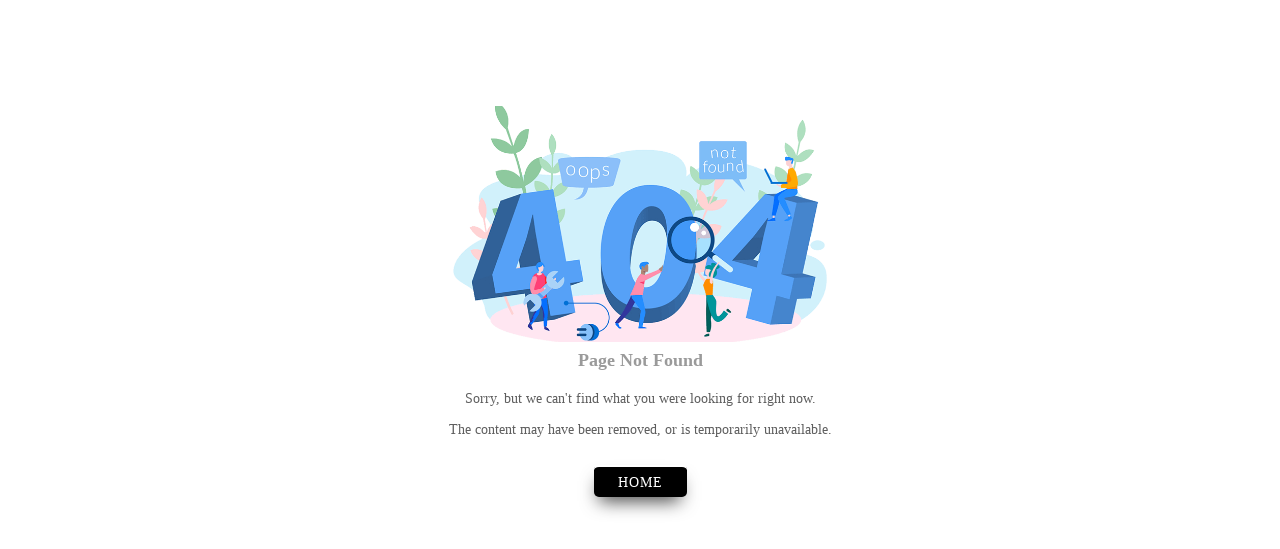

--- FILE ---
content_type: text/html; charset=utf-8
request_url: https://www.csm.tech/americas/techstack/microsoft-stack
body_size: 4169
content:
<!DOCTYPE html><html lang="en-US"><head>
  <meta charset="utf-8">
  <title>CSM Tech Americas: IT Solutions and Services Business in the US</title>
  <base href="/americas/">
  <meta name="viewport" content="width=device-width, initial-scale=1">
  <link rel="canonical" href="https://www.csm.tech/americas/">
  <meta name="description" content="CSM Tech is a leading provider of IT solutions and services for businesses in the US. We offer a wide range of services, including IT staff augmentation, cloud computing, AI and ML solutions, generative AI, advanced analytics, and cybersecurity. Contact us today to learn more about how we can help your business succeed."> 
  <link rel="icon" type="image/x-icon" href="./assets/img/csm_favicon.ico"> 
  <script async="" src="https://www.googletagmanager.com/gtag/js?id=G-6ZKXW18ZCW" integrity="sha512-o/zCwsYhM3n64SZmdQgbgT60oBnVJy+DYeDUD6HMcfM0aqXZWHfbmHyG9cxBaLXKLPc24XMCJGmLkrJaVV2HmQ==" crossorigin="anonymous"></script> 
  <script> window.dataLayer = window.dataLayer || []; function gtag(){dataLayer.push(arguments);} gtag('js', new Date());
  </script> 
  <script>(function(w,d,s,l,i){w[l]=w[l]||[];w[l].push({'gtm.start':
      new Date().getTime(),event:'gtm.js'});var f=d.getElementsByTagName(s)[0],
      j=d.createElement(s),dl=l!='dataLayer'?'&l='+l:'';j.async=true;j.src=
      'https://www.googletagmanager.com/gtm.js?id='+i+dl;f.parentNode.insertBefore(j,f);
      })(window,document,'script','dataLayer','GTM-WGNKC2J');
  </script>  
  <!-- <script src="https://cdn.ckeditor.com/4.21.0/full-all/ckeditor.js"></script>
  <script> CKEDITOR.config.forcePasteAsPlainText = true; </script> -->
  <script type="text/javascript" src="https://widget.clutch.co/static/js/widget.js" integrity="sha512-ZhM62D43axjTQfeYkcaCsZIlcQmdDstp1/yb7GG0E2O9jZOnRDBB7TGm0G4d8iMGo9s487fC6ujEJerFZP854A==" crossorigin="anonymous"></script>
  <!-- csm-Editer -->
  <!-- <link href="./assets/css/csmeditor.min.css"  rel="stylesheet"/>
  <script src="./assets/js/csmeditor.min.js"></script> -->
  
<style>:root{--swiper-theme-color:#007aff}:root{--swiper-navigation-size:44px}@charset "UTF-8";:root{--bs-blue:#0d6efd;--bs-indigo:#6610f2;--bs-purple:#6f42c1;--bs-pink:#d63384;--bs-red:#dc3545;--bs-orange:#fd7e14;--bs-yellow:#ffc107;--bs-green:#198754;--bs-teal:#20c997;--bs-cyan:#0dcaf0;--bs-black:#000;--bs-white:#fff;--bs-gray:#6c757d;--bs-gray-dark:#343a40;--bs-gray-100:#f8f9fa;--bs-gray-200:#e9ecef;--bs-gray-300:#dee2e6;--bs-gray-400:#ced4da;--bs-gray-500:#adb5bd;--bs-gray-600:#6c757d;--bs-gray-700:#495057;--bs-gray-800:#343a40;--bs-gray-900:#212529;--bs-primary:#0d6efd;--bs-secondary:#6c757d;--bs-success:#198754;--bs-info:#0dcaf0;--bs-warning:#ffc107;--bs-danger:#dc3545;--bs-light:#f8f9fa;--bs-dark:#212529;--bs-primary-rgb:13,110,253;--bs-secondary-rgb:108,117,125;--bs-success-rgb:25,135,84;--bs-info-rgb:13,202,240;--bs-warning-rgb:255,193,7;--bs-danger-rgb:220,53,69;--bs-light-rgb:248,249,250;--bs-dark-rgb:33,37,41;--bs-white-rgb:255,255,255;--bs-black-rgb:0,0,0;--bs-body-color-rgb:33,37,41;--bs-body-bg-rgb:255,255,255;--bs-font-sans-serif:system-ui,-apple-system,"Segoe UI",Roboto,"Helvetica Neue","Noto Sans","Liberation Sans",Arial,sans-serif,"Apple Color Emoji","Segoe UI Emoji","Segoe UI Symbol","Noto Color Emoji";--bs-font-monospace:SFMono-Regular,Menlo,Monaco,Consolas,"Liberation Mono","Courier New",monospace;--bs-gradient:linear-gradient(180deg, rgba(255, 255, 255, .15), rgba(255, 255, 255, 0));--bs-body-font-family:var(--bs-font-sans-serif);--bs-body-font-size:1rem;--bs-body-font-weight:400;--bs-body-line-height:1.5;--bs-body-color:#212529;--bs-body-bg:#fff;--bs-border-width:1px;--bs-border-style:solid;--bs-border-color:#dee2e6;--bs-border-color-translucent:rgba(0, 0, 0, .175);--bs-border-radius:.375rem;--bs-border-radius-sm:.25rem;--bs-border-radius-lg:.5rem;--bs-border-radius-xl:1rem;--bs-border-radius-2xl:2rem;--bs-border-radius-pill:50rem;--bs-link-color:#0d6efd;--bs-link-hover-color:#0a58ca;--bs-code-color:#d63384;--bs-highlight-bg:#fff3cd}*,:after,:before{box-sizing:border-box}@media (prefers-reduced-motion:no-preference){:root{scroll-behavior:smooth}}body{margin:0;font-family:var(--bs-body-font-family);font-size:var(--bs-body-font-size);font-weight:var(--bs-body-font-weight);line-height:var(--bs-body-line-height);color:var(--bs-body-color);text-align:var(--bs-body-text-align);background-color:var(--bs-body-bg);-webkit-text-size-adjust:100%;-webkit-tap-highlight-color:transparent}:root{--body-color:#FFF;--color:#202020;--black:#505050;--white:#fff;--blue:#223F99;--blue-700:#081746;--base-color:#123eb3;--base-color-800:#002b9d;--base-color-700:#2149b3;--base-color-600:#395dbd;--base-color-500:#6482d3;--base-color-400:#829bdd;--base-color-300:#9cb2ed;--base-color-200:#b5c6f5;--base-color-100:#e3eaff;--shadow:#dae5f7;--card-color:#fff;--control-bg:#fff;--body-grey:rgba(239,239,239,.64);--light-grey:#f6f6f6;--light-blue:#F5F5F9;--light-grey-200:#eeeeee38;--light-grey-100:rgba(238,238,238,.22);--linear-yellowbg:linear-gradient(#fcf3ea, #f8f8f7);--linear-redbg:linear-gradient(#f9e9eb, #f8f8f7);--linear-bluebg:linear-gradient(#e7f2f7, #f8f8f7);--linear-contact:linear-gradient(45deg,#f2f9fb,#b6c8de);--linear-techstack:linear-gradient(270deg,#F5F5F9,#D1E1FC);--border-techstack:#e9ecef;--linear-ai:linear-gradient(to right,#008fbb 50%,#fff 50%);--blog-bg:#f2f2f2;--tablehead-bg:#082331;--tablebody-bg:#fff;--project-heading:#0a196d;--navlink:#3D3D3D;--web-color1:#f1881f;--web-color2:rgb(246 144 30);--web-color3:#223F99;--web-color4:rgb(51, 51, 51);--headline-font:"Maven Pro", serif;--text-font:"Maven Pro", serif;--footer:#f5f5f5;--sliderbtn:rgb(246 144 30);--form:#bfbbbb;--link:rgb(246 144 30);--bluecolor:#f1881f;--filter-sepia:grayscale(100%);--filter-sepia1:grayscale(1);--linear-count:linear-gradient(90deg, #6a6060, #060606);--grey:#e5e5e5;--deep-blue:#223F99;--grey-500:#7d7d7d;--grey-100:#00000000;--box-shadow:#e5e5e5;--bluehover:#0b556e;--grey-form:#848484;--grey-color:#cccccc;--tab-bg:#ffffff;--img-filter:none;--linear-border:linear-gradient(to right,rgb(252,183,18),rgb(219,38,59));--blue-border:rgba(255,255,255,.3);--blue-light:rgba(255,255,255,.3)}body{font-size:.9rem;background:var(--body-color);color:var(--color);font-family:Maven Pro,serif;line-height:1}*,:after,:before{box-sizing:border-box;-webkit-font-smoothing:antialiased;-moz-osx-font-smoothing:grayscale}html{font-family:sans-serif;-ms-text-size-adjust:100%;-webkit-text-size-adjust:100%;scroll-behavior:smooth}*,:after,:before{box-sizing:border-box;padding:0;margin:0}html{scroll-behavior:smooth}</style><style>:root{--swiper-theme-color:#007aff
}:root{--swiper-navigation-size:44px
}@charset "UTF-8";:root{--bs-blue:#0d6efd;--bs-indigo:#6610f2;--bs-purple:#6f42c1;--bs-pink:#d63384;--bs-red:#dc3545;--bs-orange:#fd7e14;--bs-yellow:#ffc107;--bs-green:#198754;--bs-teal:#20c997;--bs-cyan:#0dcaf0;--bs-black:#000;--bs-white:#fff;--bs-gray:#6c757d;--bs-gray-dark:#343a40;--bs-gray-100:#f8f9fa;--bs-gray-200:#e9ecef;--bs-gray-300:#dee2e6;--bs-gray-400:#ced4da;--bs-gray-500:#adb5bd;--bs-gray-600:#6c757d;--bs-gray-700:#495057;--bs-gray-800:#343a40;--bs-gray-900:#212529;--bs-primary:#0d6efd;--bs-secondary:#6c757d;--bs-success:#198754;--bs-info:#0dcaf0;--bs-warning:#ffc107;--bs-danger:#dc3545;--bs-light:#f8f9fa;--bs-dark:#212529;--bs-primary-rgb:13, 110, 253;--bs-secondary-rgb:108, 117, 125;--bs-success-rgb:25, 135, 84;--bs-info-rgb:13, 202, 240;--bs-warning-rgb:255, 193, 7;--bs-danger-rgb:220, 53, 69;--bs-light-rgb:248, 249, 250;--bs-dark-rgb:33, 37, 41;--bs-white-rgb:255, 255, 255;--bs-black-rgb:0, 0, 0;--bs-body-color-rgb:33, 37, 41;--bs-body-bg-rgb:255, 255, 255;--bs-font-sans-serif:system-ui, -apple-system, "Segoe UI", Roboto, "Helvetica Neue", "Noto Sans", "Liberation Sans", Arial, sans-serif, "Apple Color Emoji", "Segoe UI Emoji", "Segoe UI Symbol", "Noto Color Emoji";--bs-font-monospace:SFMono-Regular, Menlo, Monaco, Consolas, "Liberation Mono", "Courier New", monospace;--bs-gradient:linear-gradient(180deg, rgba(255, 255, 255, .15), rgba(255, 255, 255, 0));--bs-body-font-family:var(--bs-font-sans-serif);--bs-body-font-size:1rem;--bs-body-font-weight:400;--bs-body-line-height:1.5;--bs-body-color:#212529;--bs-body-bg:#fff;--bs-border-width:1px;--bs-border-style:solid;--bs-border-color:#dee2e6;--bs-border-color-translucent:rgba(0, 0, 0, .175);--bs-border-radius:.375rem;--bs-border-radius-sm:.25rem;--bs-border-radius-lg:.5rem;--bs-border-radius-xl:1rem;--bs-border-radius-2xl:2rem;--bs-border-radius-pill:50rem;--bs-link-color:#0d6efd;--bs-link-hover-color:#0a58ca;--bs-code-color:#d63384;--bs-highlight-bg:#fff3cd
}*,:after,:before{box-sizing:border-box}@media (prefers-reduced-motion:no-preference){:root{scroll-behavior:smooth}}body{margin:0;font-family:var(--bs-body-font-family);font-size:var(--bs-body-font-size);font-weight:var(--bs-body-font-weight);line-height:var(--bs-body-line-height);color:var(--bs-body-color);text-align:var(--bs-body-text-align);background-color:var(--bs-body-bg);-webkit-text-size-adjust:100%;-webkit-tap-highlight-color:transparent}h1{margin-top:0;margin-bottom:.5rem;font-weight:500;line-height:1.2}h1{font-size:calc(1.375rem + 1.5vw)}@media (min-width:1200px){h1{font-size:2.5rem}}p{margin-top:0;margin-bottom:1rem}a{color:var(--bs-link-color);text-decoration:underline}a:hover{color:var(--bs-link-hover-color)}img{vertical-align:middle}@media (min-width:1200px){}:root{--body-color:#FFF;--color:#202020;--black:#505050;--white:#fff;--blue:#223F99;--blue-700:#081746;--base-color:#123eb3;--base-color-800:#002b9d;--base-color-700:#2149b3;--base-color-600:#395dbd;--base-color-500:#6482d3;--base-color-400:#829bdd;--base-color-300:#9cb2ed;--base-color-200:#b5c6f5;--base-color-100:#e3eaff;--shadow:#dae5f7;--card-color:#fff;--control-bg:#fff;--body-grey:rgba(239, 239, 239, .64);--light-grey:#f6f6f6;--light-blue:#F5F5F9;--light-grey-200:#eeeeee38;--light-grey-100:rgba(238, 238, 238, .22);--linear-yellowbg:linear-gradient(#fcf3ea, #f8f8f7);--linear-redbg:linear-gradient(#f9e9eb, #f8f8f7);--linear-bluebg:linear-gradient(#e7f2f7, #f8f8f7);--linear-contact:linear-gradient(45deg, #f2f9fb, #b6c8de);--linear-techstack:linear-gradient(270deg, #F5F5F9, #D1E1FC);--border-techstack:#e9ecef;--linear-ai:linear-gradient(to right, #008fbb 50%, #fff 50%);--blog-bg:#f2f2f2;--tablehead-bg:#082331;--tablebody-bg:#fff;--project-heading:#0a196d;--navlink:#3D3D3D;--web-color1:#f1881f;--web-color2:rgb(246 144 30);--web-color3:#223F99;--web-color4:rgb(51, 51, 51);--headline-font:"Maven Pro", serif;--text-font:"Maven Pro", serif;--footer:#f5f5f5;--sliderbtn:rgb(246 144 30);--form:#bfbbbb;--link:rgb(246 144 30);--bluecolor:#f1881f;--filter-sepia:grayscale(100%);--filter-sepia1:grayscale(1);--linear-count:linear-gradient(90deg, #6a6060, #060606);--grey:#e5e5e5;--deep-blue:#223F99;--grey-500:#7d7d7d;--grey-100:#00000000;--box-shadow:#e5e5e5;--bluehover:#0b556e;--grey-form:#848484;--grey-color:#cccccc;--tab-bg:#ffffff;--img-filter:none;--linear-border:linear-gradient(to right, rgb(252, 183, 18), rgb(219, 38, 59));--blue-border:rgba(255, 255, 255, .3);--blue-light:rgba(255, 255, 255, .3)
}body{font-size:.9rem;background:var(--body-color);color:var(--color);font-family:Maven Pro, serif;line-height:1}a{transition:all .2s ease-in-out;color:var(--base-color);text-decoration:none;cursor:pointer}a:hover,a:focus{color:#ff9800;text-decoration:none}*,:after,:before{box-sizing:border-box;-webkit-font-smoothing:antialiased;-moz-osx-font-smoothing:grayscale}html{font-family:sans-serif;-ms-text-size-adjust:100%;-webkit-text-size-adjust:100%;scroll-behavior:smooth}*,:after,:before{box-sizing:border-box;padding:0;margin:0}html{scroll-behavior:smooth}</style><link rel="stylesheet" href="styles.css" media="print" onload="this.media='all'"><noscript><link rel="stylesheet" href="styles.css"></noscript><style ng-transition="serverApp">.error-section[_ngcontent-sc17]{margin:7% auto 1%;text-align:center;position:relative;padding:1rem}.error-section[_ngcontent-sc17]   img[_ngcontent-sc17]{width:100%}@media screen and (min-width: 768px){.error-section[_ngcontent-sc17]   img[_ngcontent-sc17]{width:50%}}@media screen and (min-width: 990px){.error-section[_ngcontent-sc17]   img[_ngcontent-sc17]{width:30%}}.error-section__content[_ngcontent-sc17]   h1[_ngcontent-sc17]{font-size:1.1rem;color:#9a9a9a;padding:0;margin:8px;font-weight:600;margin-bottom:1rem}.error-section__content[_ngcontent-sc17]   h1[_ngcontent-sc17]   span[_ngcontent-sc17]{font-size:150%;margin-right:.5rem}.error-section__content[_ngcontent-sc17]   p[_ngcontent-sc17]{color:#5f5f5f;line-height:1.6em;padding:0;font-weight:400;margin:0 auto;margin-bottom:.5rem}.error-section__content[_ngcontent-sc17]   a[_ngcontent-sc17]{text-transform:uppercase;color:var(--white);padding:.5rem 1.5rem;margin:1rem 0 0;letter-spacing:1px;display:inline-block;border-top:2px solid var(--white);background:#000;transition:.5s all ease-in-out;border-radius:5px;box-shadow:-1px 10px 18px -6px #000000bf}.error-section__content[_ngcontent-sc17]   a[_ngcontent-sc17]:hover{background:var(--base-color);border-top:2px solid var(--white);color:var(--white);text-decoration:none}</style></head>
<body>
  <noscript><iframe src="https://www.googletagmanager.com/ns.html?id=GTM-WGNKC2J" height="0" width="0"
      style="display:none;visibility:hidden" title="Google Tag Manager"></iframe></noscript>
  <app-root _nghost-sc18="" ng-version="14.3.0" ng-server-context="ssr"><router-outlet _ngcontent-sc18=""></router-outlet><app-error _nghost-sc17=""><div _ngcontent-sc17="" class="error-section"><img _ngcontent-sc17="" alt="Error" src="https://www.csm.tech/americas/assets/img/error.png"><div _ngcontent-sc17="" class="error-section__content"><h1 _ngcontent-sc17=""> Page Not Found </h1><p _ngcontent-sc17="">Sorry, but we can't find what you were looking for right now.</p><p _ngcontent-sc17="">The content may have been removed, or is temporarily unavailable.</p><a _ngcontent-sc17="" href="https://www.csm.tech/americas/"> Home </a></div></div></app-error><!----></app-root>
<script src="runtime.js" type="module"></script><script src="polyfills.js" type="module"></script><script src="scripts.js" defer=""></script><script src="main.js" type="module"></script>

</body></html>

--- FILE ---
content_type: text/css; charset=UTF-8
request_url: https://www.csm.tech/americas/styles.css
body_size: 79183
content:
@font-face {
    font-family: swiper-icons;
    src: url(data:application/font-woff;charset=utf-8;base64,\ [base64]//wADZ2x5ZgAAAywAAADMAAAD2MHtryVoZWFkAAABbAAAADAAAAA2E2+eoWhoZWEAAAGcAAAAHwAAACQC9gDzaG10eAAAAigAAAAZAAAArgJkABFsb2NhAAAC0AAAAFoAAABaFQAUGG1heHAAAAG8AAAAHwAAACAAcABAbmFtZQAAA/gAAAE5AAACXvFdBwlwb3N0AAAFNAAAAGIAAACE5s74hXjaY2BkYGAAYpf5Hu/j+W2+MnAzMYDAzaX6QjD6/4//Bxj5GA8AuRwMYGkAPywL13jaY2BkYGA88P8Agx4j+/8fQDYfA1AEBWgDAIB2BOoAeNpjYGRgYNBh4GdgYgABEMnIABJzYNADCQAACWgAsQB42mNgYfzCOIGBlYGB0YcxjYGBwR1Kf2WQZGhhYGBiYGVmgAFGBiQQkOaawtDAoMBQxXjg/wEGPcYDDA4wNUA2CCgwsAAAO4EL6gAAeNpj2M0gyAACqxgGNWBkZ2D4/wMA+xkDdgAAAHjaY2BgYGaAYBkGRgYQiAHyGMF8FgYHIM3DwMHABGQrMOgyWDLEM1T9/w8UBfEMgLzE////P/5//f/V/xv+r4eaAAeMbAxwIUYmIMHEgKYAYjUcsDAwsLKxc3BycfPw8jEQA/[base64]/uznmfPFBNODM2K7MTQ45YEAZqGP81AmGGcF3iPqOop0r1SPTaTbVkfUe4HXj97wYE+yNwWYxwWu4v1ugWHgo3S1XdZEVqWM7ET0cfnLGxWfkgR42o2PvWrDMBSFj/IHLaF0zKjRgdiVMwScNRAoWUoH78Y2icB/yIY09An6AH2Bdu/UB+yxopYshQiEvnvu0dURgDt8QeC8PDw7Fpji3fEA4z/PEJ6YOB5hKh4dj3EvXhxPqH/SKUY3rJ7srZ4FZnh1PMAtPhwP6fl2PMJMPDgeQ4rY8YT6Gzao0eAEA409DuggmTnFnOcSCiEiLMgxCiTI6Cq5DZUd3Qmp10vO0LaLTd2cjN4fOumlc7lUYbSQcZFkutRG7g6JKZKy0RmdLY680CDnEJ+UMkpFFe1RN7nxdVpXrC4aTtnaurOnYercZg2YVmLN/d/gczfEimrE/fs/bOuq29Zmn8tloORaXgZgGa78yO9/cnXm2BpaGvq25Dv9S4E9+5SIc9PqupJKhYFSSl47+Qcr1mYNAAAAeNptw0cKwkAAAMDZJA8Q7OUJvkLsPfZ6zFVERPy8qHh2YER+3i/BP83vIBLLySsoKimrqKqpa2hp6+jq6RsYGhmbmJqZSy0sraxtbO3sHRydnEMU4uR6yx7JJXveP7WrDycAAAAAAAH//wACeNpjYGRgYOABYhkgZgJCZgZNBkYGLQZtIJsFLMYAAAw3ALgAeNolizEKgDAQBCchRbC2sFER0YD6qVQiBCv/H9ezGI6Z5XBAw8CBK/m5iQQVauVbXLnOrMZv2oLdKFa8Pjuru2hJzGabmOSLzNMzvutpB3N42mNgZGBg4GKQYzBhYMxJLMlj4GBgAYow/P/PAJJhLM6sSoWKfWCAAwDAjgbRAAB42mNgYGBkAIIbCZo5IPrmUn0hGA0AO8EFTQAA);
    font-weight: 400;
    font-style: normal
}

:root {
    --swiper-theme-color: #007aff
}

.swiper {
    margin-left: auto;
    margin-right: auto;
    position: relative;
    overflow: hidden;
    list-style: none;
    padding: 0;
    z-index: 1
}

.swiper-vertical>.swiper-wrapper {
    flex-direction: column
}

.swiper-wrapper {
    position: relative;
    width: 100%;
    height: 100%;
    z-index: 1;
    display: flex;
    transition-property: transform;
    box-sizing: content-box
}

.swiper-android .swiper-slide,
.swiper-wrapper {
    transform: translateZ(0)
}

.swiper-pointer-events {
    touch-action: pan-y
}

.swiper-pointer-events.swiper-vertical {
    touch-action: pan-x
}

.swiper-slide {
    flex-shrink: 0;
    width: 100%;
    height: 100%;
    position: relative;
    transition-property: transform
}

.swiper-slide-invisible-blank {
    visibility: hidden
}

.swiper-autoheight,
.swiper-autoheight .swiper-slide {
    height: auto
}

.swiper-autoheight .swiper-wrapper {
    align-items: flex-start;
    transition-property: transform, height
}

.swiper-backface-hidden .swiper-slide {
    transform: translateZ(0);
    backface-visibility: hidden
}

.swiper-3d,
.swiper-3d.swiper-css-mode .swiper-wrapper {
    perspective: 1200px
}

.swiper-3d .swiper-cube-shadow,
.swiper-3d .swiper-slide,
.swiper-3d .swiper-slide-shadow,
.swiper-3d .swiper-slide-shadow-bottom,
.swiper-3d .swiper-slide-shadow-left,
.swiper-3d .swiper-slide-shadow-right,
.swiper-3d .swiper-slide-shadow-top,
.swiper-3d .swiper-wrapper {
    transform-style: preserve-3d
}

.swiper-3d .swiper-slide-shadow,
.swiper-3d .swiper-slide-shadow-bottom,
.swiper-3d .swiper-slide-shadow-left,
.swiper-3d .swiper-slide-shadow-right,
.swiper-3d .swiper-slide-shadow-top {
    position: absolute;
    left: 0;
    top: 0;
    width: 100%;
    height: 100%;
    pointer-events: none;
    z-index: 10
}

.swiper-3d .swiper-slide-shadow {
    background: rgba(0, 0, 0, .15)
}

.swiper-3d .swiper-slide-shadow-left {
    background-image: linear-gradient(to left, rgba(0, 0, 0, .5), rgba(0, 0, 0, 0))
}

.swiper-3d .swiper-slide-shadow-right {
    background-image: linear-gradient(to right, rgba(0, 0, 0, .5), rgba(0, 0, 0, 0))
}

.swiper-3d .swiper-slide-shadow-top {
    background-image: linear-gradient(to top, rgba(0, 0, 0, .5), rgba(0, 0, 0, 0))
}

.swiper-3d .swiper-slide-shadow-bottom {
    background-image: linear-gradient(to bottom, rgba(0, 0, 0, .5), rgba(0, 0, 0, 0))
}

.swiper-css-mode>.swiper-wrapper {
    overflow: auto;
    scrollbar-width: none;
    -ms-overflow-style: none
}

.swiper-css-mode>.swiper-wrapper::-webkit-scrollbar {
    display: none
}

.swiper-css-mode>.swiper-wrapper>.swiper-slide {
    scroll-snap-align: start start
}

.swiper-horizontal.swiper-css-mode>.swiper-wrapper {
    scroll-snap-type: x mandatory
}

.swiper-vertical.swiper-css-mode>.swiper-wrapper {
    scroll-snap-type: y mandatory
}

.swiper-centered>.swiper-wrapper:before {
    content: "";
    flex-shrink: 0;
    order: 9999
}

.swiper-centered.swiper-horizontal>.swiper-wrapper>.swiper-slide:first-child {
    margin-inline-start: var(--swiper-centered-offset-before)
}

.swiper-centered.swiper-horizontal>.swiper-wrapper:before {
    height: 100%;
    min-height: 1px;
    width: var(--swiper-centered-offset-after)
}

.swiper-centered.swiper-vertical>.swiper-wrapper>.swiper-slide:first-child {
    margin-block-start: var(--swiper-centered-offset-before)
}

.swiper-centered.swiper-vertical>.swiper-wrapper:before {
    width: 100%;
    min-width: 1px;
    height: var(--swiper-centered-offset-after)
}

.swiper-centered>.swiper-wrapper>.swiper-slide {
    scroll-snap-align: center center
}

.swiper-virtual .swiper-slide {
    -webkit-backface-visibility: hidden;
    transform: translateZ(0)
}

.swiper-virtual.swiper-css-mode .swiper-wrapper:after {
    content: "";
    position: absolute;
    left: 0;
    top: 0;
    pointer-events: none
}

.swiper-virtual.swiper-css-mode.swiper-horizontal .swiper-wrapper:after {
    height: 1px;
    width: var(--swiper-virtual-size)
}

.swiper-virtual.swiper-css-mode.swiper-vertical .swiper-wrapper:after {
    width: 1px;
    height: var(--swiper-virtual-size)
}

:root {
    --swiper-navigation-size: 44px
}

.swiper-button-next,
.swiper-button-prev {
    position: absolute;
    top: 50%;
    width: calc(var(--swiper-navigation-size)/ 44 * 27);
    height: var(--swiper-navigation-size);
    margin-top: calc(0px - (var(--swiper-navigation-size)/ 2));
    z-index: 10;
    cursor: pointer;
    display: flex;
    align-items: center;
    justify-content: center;
    color: var(--swiper-navigation-color, var(--swiper-theme-color))
}

.swiper-button-next.swiper-button-disabled,
.swiper-button-prev.swiper-button-disabled {
    opacity: .35;
    cursor: auto;
    pointer-events: none
}

.swiper-button-next.swiper-button-hidden,
.swiper-button-prev.swiper-button-hidden {
    opacity: 0;
    cursor: auto;
    pointer-events: none
}

.swiper-navigation-disabled .swiper-button-next,
.swiper-navigation-disabled .swiper-button-prev {
    display: none !important
}

.swiper-button-next:after,
.swiper-button-prev:after {
    font-family: swiper-icons;
    font-size: var(--swiper-navigation-size);
    text-transform: none !important;
    letter-spacing: 0;
    font-variant: initial;
    line-height: 1
}

.swiper-button-prev,
.swiper-rtl .swiper-button-next {
    left: 10px;
    right: auto
}

.swiper-button-prev:after,
.swiper-rtl .swiper-button-next:after {
    content: "prev"
}

.swiper-button-next,
.swiper-rtl .swiper-button-prev {
    right: 10px;
    left: auto
}

.swiper-button-next:after,
.swiper-rtl .swiper-button-prev:after {
    content: "next"
}

.swiper-button-lock {
    display: none
}

.swiper-pagination {
    position: absolute;
    text-align: center;
    transition: .3s opacity;
    transform: translateZ(0);
    z-index: 10
}

.swiper-pagination.swiper-pagination-hidden {
    opacity: 0
}

.swiper-pagination-disabled>.swiper-pagination,
.swiper-pagination.swiper-pagination-disabled {
    display: none !important
}

.swiper-horizontal>.swiper-pagination-bullets,
.swiper-pagination-bullets.swiper-pagination-horizontal,
.swiper-pagination-custom,
.swiper-pagination-fraction {
    bottom: 10px;
    left: 0;
    width: 100%
}

.swiper-pagination-bullets-dynamic {
    overflow: hidden;
    font-size: 0
}

.swiper-pagination-bullets-dynamic .swiper-pagination-bullet {
    transform: scale(.33);
    position: relative
}

.swiper-pagination-bullets-dynamic .swiper-pagination-bullet-active,
.swiper-pagination-bullets-dynamic .swiper-pagination-bullet-active-main {
    transform: scale(1)
}

.swiper-pagination-bullets-dynamic .swiper-pagination-bullet-active-prev {
    transform: scale(.66)
}

.swiper-pagination-bullets-dynamic .swiper-pagination-bullet-active-prev-prev {
    transform: scale(.33)
}

.swiper-pagination-bullets-dynamic .swiper-pagination-bullet-active-next {
    transform: scale(.66)
}

.swiper-pagination-bullets-dynamic .swiper-pagination-bullet-active-next-next {
    transform: scale(.33)
}

.swiper-pagination-bullet {
    width: var(--swiper-pagination-bullet-width, var(--swiper-pagination-bullet-size, 8px));
    height: var(--swiper-pagination-bullet-height, var(--swiper-pagination-bullet-size, 8px));
    display: inline-block;
    border-radius: 50%;
    background: var(--swiper-pagination-bullet-inactive-color, #000);
    opacity: var(--swiper-pagination-bullet-inactive-opacity, .2)
}

button.swiper-pagination-bullet {
    border: none;
    margin: 0;
    padding: 0;
    box-shadow: none;
    appearance: none
}

.swiper-pagination-clickable .swiper-pagination-bullet {
    cursor: pointer
}

.swiper-pagination-bullet:only-child {
    display: none !important
}

.swiper-pagination-bullet-active {
    opacity: var(--swiper-pagination-bullet-opacity, 1);
    background: var(--swiper-pagination-color, var(--swiper-theme-color))
}

.swiper-pagination-vertical.swiper-pagination-bullets,
.swiper-vertical>.swiper-pagination-bullets {
    right: 10px;
    top: 50%;
    transform: translate3d(0, -50%, 0)
}

.swiper-pagination-vertical.swiper-pagination-bullets .swiper-pagination-bullet,
.swiper-vertical>.swiper-pagination-bullets .swiper-pagination-bullet {
    margin: var(--swiper-pagination-bullet-vertical-gap, 6px) 0;
    display: block
}

.swiper-pagination-vertical.swiper-pagination-bullets.swiper-pagination-bullets-dynamic,
.swiper-vertical>.swiper-pagination-bullets.swiper-pagination-bullets-dynamic {
    top: 50%;
    transform: translateY(-50%);
    width: 8px
}

.swiper-pagination-vertical.swiper-pagination-bullets.swiper-pagination-bullets-dynamic .swiper-pagination-bullet,
.swiper-vertical>.swiper-pagination-bullets.swiper-pagination-bullets-dynamic .swiper-pagination-bullet {
    display: inline-block;
    transition: .2s transform, .2s top
}

.swiper-horizontal>.swiper-pagination-bullets .swiper-pagination-bullet,
.swiper-pagination-horizontal.swiper-pagination-bullets .swiper-pagination-bullet {
    margin: 0 var(--swiper-pagination-bullet-horizontal-gap, 4px)
}

.swiper-horizontal>.swiper-pagination-bullets.swiper-pagination-bullets-dynamic,
.swiper-pagination-horizontal.swiper-pagination-bullets.swiper-pagination-bullets-dynamic {
    left: 50%;
    transform: translate(-50%);
    white-space: nowrap
}

.swiper-horizontal>.swiper-pagination-bullets.swiper-pagination-bullets-dynamic .swiper-pagination-bullet,
.swiper-pagination-horizontal.swiper-pagination-bullets.swiper-pagination-bullets-dynamic .swiper-pagination-bullet {
    transition: .2s transform, .2s left
}

.swiper-horizontal.swiper-rtl>.swiper-pagination-bullets-dynamic .swiper-pagination-bullet {
    transition: .2s transform, .2s right
}

.swiper-pagination-progressbar {
    background: rgba(0, 0, 0, .25);
    position: absolute
}

.swiper-pagination-progressbar .swiper-pagination-progressbar-fill {
    background: var(--swiper-pagination-color, var(--swiper-theme-color));
    position: absolute;
    left: 0;
    top: 0;
    width: 100%;
    height: 100%;
    transform: scale(0);
    transform-origin: left top
}

.swiper-rtl .swiper-pagination-progressbar .swiper-pagination-progressbar-fill {
    transform-origin: right top
}

.swiper-horizontal>.swiper-pagination-progressbar,
.swiper-pagination-progressbar.swiper-pagination-horizontal,
.swiper-pagination-progressbar.swiper-pagination-vertical.swiper-pagination-progressbar-opposite,
.swiper-vertical>.swiper-pagination-progressbar.swiper-pagination-progressbar-opposite {
    width: 100%;
    height: 4px;
    left: 0;
    top: 0
}

.swiper-horizontal>.swiper-pagination-progressbar.swiper-pagination-progressbar-opposite,
.swiper-pagination-progressbar.swiper-pagination-horizontal.swiper-pagination-progressbar-opposite,
.swiper-pagination-progressbar.swiper-pagination-vertical,
.swiper-vertical>.swiper-pagination-progressbar {
    width: 4px;
    height: 100%;
    left: 0;
    top: 0
}

.swiper-pagination-lock {
    display: none
}

.swiper-scrollbar {
    border-radius: 10px;
    position: relative;
    -ms-touch-action: none;
    background: rgba(0, 0, 0, .1)
}

.swiper-scrollbar-disabled>.swiper-scrollbar,
.swiper-scrollbar.swiper-scrollbar-disabled {
    display: none !important
}

.swiper-horizontal>.swiper-scrollbar,
.swiper-scrollbar.swiper-scrollbar-horizontal {
    position: absolute;
    left: 1%;
    bottom: 3px;
    z-index: 50;
    height: 5px;
    width: 98%
}

.swiper-scrollbar.swiper-scrollbar-vertical,
.swiper-vertical>.swiper-scrollbar {
    position: absolute;
    right: 3px;
    top: 1%;
    z-index: 50;
    width: 5px;
    height: 98%
}

.swiper-scrollbar-drag {
    height: 100%;
    width: 100%;
    position: relative;
    background: rgba(0, 0, 0, .5);
    border-radius: 10px;
    left: 0;
    top: 0
}

.swiper-scrollbar-cursor-drag {
    cursor: move
}

.swiper-scrollbar-lock {
    display: none
}

.swiper-zoom-container {
    width: 100%;
    height: 100%;
    display: flex;
    justify-content: center;
    align-items: center;
    text-align: center
}

.swiper-zoom-container>canvas,
.swiper-zoom-container>img,
.swiper-zoom-container>svg {
    max-width: 100%;
    max-height: 100%;
    object-fit: contain
}

.swiper-slide-zoomed {
    cursor: move
}

.swiper-lazy-preloader {
    width: 42px;
    height: 42px;
    position: absolute;
    left: 50%;
    top: 50%;
    margin-left: -21px;
    margin-top: -21px;
    z-index: 10;
    transform-origin: 50%;
    box-sizing: border-box;
    border: 4px solid var(--swiper-preloader-color, var(--swiper-theme-color));
    border-radius: 50%;
    border-top-color: transparent
}

.swiper-watch-progress .swiper-slide-visible .swiper-lazy-preloader,
.swiper:not(.swiper-watch-progress) .swiper-lazy-preloader {
    animation: swiper-preloader-spin 1s infinite linear
}

.swiper-lazy-preloader-white {
    --swiper-preloader-color: #fff
}

.swiper-lazy-preloader-black {
    --swiper-preloader-color: #000
}

@keyframes swiper-preloader-spin {
    0% {
        transform: rotate(0)
    }

    to {
        transform: rotate(360deg)
    }
}

.swiper .swiper-notification {
    position: absolute;
    left: 0;
    top: 0;
    pointer-events: none;
    opacity: 0;
    z-index: -1000
}

.swiper-free-mode>.swiper-wrapper {
    transition-timing-function: ease-out;
    margin: 0 auto
}

.swiper-grid>.swiper-wrapper {
    flex-wrap: wrap
}

.swiper-grid-column>.swiper-wrapper {
    flex-wrap: wrap;
    flex-direction: column
}

.swiper-fade.swiper-free-mode .swiper-slide {
    transition-timing-function: ease-out
}

.swiper-fade .swiper-slide {
    pointer-events: none;
    transition-property: opacity
}

.swiper-fade .swiper-slide .swiper-slide {
    pointer-events: none
}

.swiper-fade .swiper-slide-active,
.swiper-fade .swiper-slide-active .swiper-slide-active {
    pointer-events: auto
}

.swiper-cube {
    overflow: visible
}

.swiper-cube .swiper-slide {
    pointer-events: none;
    backface-visibility: hidden;
    z-index: 1;
    visibility: hidden;
    transform-origin: 0 0;
    width: 100%;
    height: 100%
}

.swiper-cube .swiper-slide .swiper-slide {
    pointer-events: none
}

.swiper-cube.swiper-rtl .swiper-slide {
    transform-origin: 100% 0
}

.swiper-cube .swiper-slide-active,
.swiper-cube .swiper-slide-active .swiper-slide-active {
    pointer-events: auto
}

.swiper-cube .swiper-slide-active,
.swiper-cube .swiper-slide-next,
.swiper-cube .swiper-slide-next+.swiper-slide,
.swiper-cube .swiper-slide-prev {
    pointer-events: auto;
    visibility: visible
}

.swiper-cube .swiper-slide-shadow-bottom,
.swiper-cube .swiper-slide-shadow-left,
.swiper-cube .swiper-slide-shadow-right,
.swiper-cube .swiper-slide-shadow-top {
    z-index: 0;
    backface-visibility: hidden
}

.swiper-cube .swiper-cube-shadow {
    position: absolute;
    left: 0;
    bottom: 0;
    width: 100%;
    height: 100%;
    opacity: .6;
    z-index: 0
}

.swiper-cube .swiper-cube-shadow:before {
    content: "";
    background: #000;
    position: absolute;
    inset: 0;
    filter: blur(50px)
}

.swiper-flip {
    overflow: visible
}

.swiper-flip .swiper-slide {
    pointer-events: none;
    backface-visibility: hidden;
    z-index: 1
}

.swiper-flip .swiper-slide .swiper-slide {
    pointer-events: none
}

.swiper-flip .swiper-slide-active,
.swiper-flip .swiper-slide-active .swiper-slide-active {
    pointer-events: auto
}

.swiper-flip .swiper-slide-shadow-bottom,
.swiper-flip .swiper-slide-shadow-left,
.swiper-flip .swiper-slide-shadow-right,
.swiper-flip .swiper-slide-shadow-top {
    z-index: 0;
    backface-visibility: hidden
}

.swiper-creative .swiper-slide {
    backface-visibility: hidden;
    overflow: hidden;
    transition-property: transform, opacity, height
}

.swiper-cards {
    overflow: visible
}

.swiper-cards .swiper-slide {
    transform-origin: center bottom;
    backface-visibility: hidden;
    overflow: hidden
}

@charset "UTF-8";

/*!
 * Bootstrap  v5.2.2 (https://getbootstrap.com/)
 * Copyright 2011-2022 The Bootstrap Authors
 * Copyright 2011-2022 Twitter, Inc.
 * Licensed under MIT (https://github.com/twbs/bootstrap/blob/main/LICENSE)
 */
:root {
    --bs-blue: #0d6efd;
    --bs-indigo: #6610f2;
    --bs-purple: #6f42c1;
    --bs-pink: #d63384;
    --bs-red: #dc3545;
    --bs-orange: #fd7e14;
    --bs-yellow: #ffc107;
    --bs-green: #198754;
    --bs-teal: #20c997;
    --bs-cyan: #0dcaf0;
    --bs-black: #000;
    --bs-white: #fff;
    --bs-gray: #6c757d;
    --bs-gray-dark: #343a40;
    --bs-gray-100: #f8f9fa;
    --bs-gray-200: #e9ecef;
    --bs-gray-300: #dee2e6;
    --bs-gray-400: #ced4da;
    --bs-gray-500: #adb5bd;
    --bs-gray-600: #6c757d;
    --bs-gray-700: #495057;
    --bs-gray-800: #343a40;
    --bs-gray-900: #212529;
    --bs-primary: #0d6efd;
    --bs-secondary: #6c757d;
    --bs-success: #198754;
    --bs-info: #0dcaf0;
    --bs-warning: #ffc107;
    --bs-danger: #dc3545;
    --bs-light: #f8f9fa;
    --bs-dark: #212529;
    --bs-primary-rgb: 13, 110, 253;
    --bs-secondary-rgb: 108, 117, 125;
    --bs-success-rgb: 25, 135, 84;
    --bs-info-rgb: 13, 202, 240;
    --bs-warning-rgb: 255, 193, 7;
    --bs-danger-rgb: 220, 53, 69;
    --bs-light-rgb: 248, 249, 250;
    --bs-dark-rgb: 33, 37, 41;
    --bs-white-rgb: 255, 255, 255;
    --bs-black-rgb: 0, 0, 0;
    --bs-body-color-rgb: 33, 37, 41;
    --bs-body-bg-rgb: 255, 255, 255;
    --bs-font-sans-serif: system-ui, -apple-system, "Segoe UI", Roboto, "Helvetica Neue", "Noto Sans", "Liberation Sans", Arial, sans-serif, "Apple Color Emoji", "Segoe UI Emoji", "Segoe UI Symbol", "Noto Color Emoji";
    --bs-font-monospace: SFMono-Regular, Menlo, Monaco, Consolas, "Liberation Mono", "Courier New", monospace;
    --bs-gradient: linear-gradient(180deg, rgba(255, 255, 255, .15), rgba(255, 255, 255, 0));
    --bs-body-font-family: var(--bs-font-sans-serif);
    --bs-body-font-size: 1rem;
    --bs-body-font-weight: 400;
    --bs-body-line-height: 1.5;
    --bs-body-color: #212529;
    --bs-body-bg: #fff;
    --bs-border-width: 1px;
    --bs-border-style: solid;
    --bs-border-color: #dee2e6;
    --bs-border-color-translucent: rgba(0, 0, 0, .175);
    --bs-border-radius: .375rem;
    --bs-border-radius-sm: .25rem;
    --bs-border-radius-lg: .5rem;
    --bs-border-radius-xl: 1rem;
    --bs-border-radius-2xl: 2rem;
    --bs-border-radius-pill: 50rem;
    --bs-link-color: #0d6efd;
    --bs-link-hover-color: #0a58ca;
    --bs-code-color: #d63384;
    --bs-highlight-bg: #fff3cd
}

*,
:after,
:before {
    box-sizing: border-box
}

@media (prefers-reduced-motion:no-preference) {
    :root {
        scroll-behavior: smooth
    }
}

body {
    margin: 0;
    font-family: var(--bs-body-font-family);
    font-size: var(--bs-body-font-size);
    font-weight: var(--bs-body-font-weight);
    line-height: var(--bs-body-line-height);
    color: var(--bs-body-color);
    text-align: var(--bs-body-text-align);
    background-color: var(--bs-body-bg);
    -webkit-text-size-adjust: 100%;
    -webkit-tap-highlight-color: transparent
}

hr {
    margin: 1rem 0;
    color: inherit;
    border: 0;
    border-top: 1px solid;
    opacity: .25
}

.h1,
.h2,
.h3,
.h4,
.h5,
.h6,
h1,
h2,
h3,
h4,
h5,
h6 {
    margin-top: 0;
    margin-bottom: .5rem;
    font-weight: 500;
    line-height: 1.2
}

.h1,
h1 {
    font-size: calc(1.375rem + 1.5vw)
}

@media (min-width:1200px) {

    .h1,
    h1 {
        font-size: 2.5rem
    }
}

.h2,
h2 {
    font-size: calc(1.325rem + .9vw)
}

@media (min-width:1200px) {

    .h2,
    h2 {
        font-size: 2rem
    }
}

.h3,
h3 {
    font-size: calc(1.3rem + .6vw)
}

@media (min-width:1200px) {

    .h3,
    h3 {
        font-size: 1.75rem
    }
}

.h4,
h4 {
    font-size: calc(1.275rem + .3vw)
}

@media (min-width:1200px) {

    .h4,
    h4 {
        font-size: 1.5rem
    }
}

.h5,
h5 {
    font-size: 1.25rem
}

.h6,
h6 {
    font-size: 1rem
}

p {
    margin-top: 0;
    margin-bottom: 1rem
}

abbr[title] {
    -webkit-text-decoration: underline dotted;
    text-decoration: underline dotted;
    cursor: help;
    -webkit-text-decoration-skip-ink: none;
    text-decoration-skip-ink: none
}

address {
    margin-bottom: 1rem;
    font-style: normal;
    line-height: inherit
}

ol,
ul {
    padding-left: 2rem
}

dl,
ol,
ul {
    margin-top: 0;
    margin-bottom: 1rem
}

ol ol,
ol ul,
ul ol,
ul ul {
    margin-bottom: 0
}

dt {
    font-weight: 700
}

dd {
    margin-bottom: .5rem;
    margin-left: 0
}

blockquote {
    margin: 0 0 1rem
}

b,
strong {
    font-weight: bolder
}

.small,
small {
    font-size: .875em
}

.mark,
mark {
    padding: .1875em;
    background-color: var(--bs-highlight-bg)
}

sub,
sup {
    position: relative;
    font-size: .75em;
    line-height: 0;
    vertical-align: baseline
}

sub {
    bottom: -.25em
}

sup {
    top: -.5em
}

a {
    color: var(--bs-link-color);
    text-decoration: underline
}

a:hover {
    color: var(--bs-link-hover-color)
}

a:not([href]):not([class]),
a:not([href]):not([class]):hover {
    color: inherit;
    text-decoration: none
}

code,
kbd,
pre,
samp {
    font-family: var(--bs-font-monospace);
    font-size: 1em
}

pre {
    display: block;
    margin-top: 0;
    margin-bottom: 1rem;
    overflow: auto;
    font-size: .875em
}

pre code {
    font-size: inherit;
    color: inherit;
    word-break: normal
}

code {
    font-size: .875em;
    color: var(--bs-code-color);
    word-wrap: break-word
}

a>code {
    color: inherit
}

kbd {
    padding: .1875rem .375rem;
    font-size: .875em;
    color: var(--bs-body-bg);
    background-color: var(--bs-body-color);
    border-radius: .25rem
}

kbd kbd {
    padding: 0;
    font-size: 1em
}

figure {
    margin: 0 0 1rem
}

img,
svg {
    vertical-align: middle
}

table {
    caption-side: bottom;
    border-collapse: collapse
}

caption {
    padding-top: .5rem;
    padding-bottom: .5rem;
    color: #6c757d;
    text-align: left
}

th {
    text-align: inherit;
    text-align: -webkit-match-parent
}

tbody,
td,
tfoot,
th,
thead,
tr {
    border-color: inherit;
    border-style: solid;
    border-width: 0
}

label {
    display: inline-block
}

button {
    border-radius: 0
}

button:focus:not(:focus-visible) {
    outline: 0
}

button,
input,
optgroup,
select,
textarea {
    margin: 0;
    font-family: inherit;
    font-size: inherit;
    line-height: inherit
}

button,
select {
    text-transform: none
}

[role=button] {
    cursor: pointer
}

select {
    word-wrap: normal
}

select:disabled {
    opacity: 1
}

[list]:not([type=date]):not([type=datetime-local]):not([type=month]):not([type=week]):not([type=time])::-webkit-calendar-picker-indicator {
    display: none !important
}

[type=button],
[type=reset],
[type=submit],
button {
    -webkit-appearance: button
}

[type=button]:not(:disabled),
[type=reset]:not(:disabled),
[type=submit]:not(:disabled),
button:not(:disabled) {
    cursor: pointer
}

::-moz-focus-inner {
    padding: 0;
    border-style: none
}

textarea {
    resize: vertical
}

fieldset {
    min-width: 0;
    padding: 0;
    margin: 0;
    border: 0
}

/* legend {
    float: left;
    width: 100%;
    padding: 0;
    margin-bottom: .5rem;
    font-size: calc(1.275rem + .3vw);
    line-height: inherit
} */

@media (min-width:1200px) {
    /* legend {
        font-size: 1.5rem
    } */
}

/* legend+* {
    clear: left
} */

::-webkit-datetime-edit-day-field,
::-webkit-datetime-edit-fields-wrapper,
::-webkit-datetime-edit-hour-field,
::-webkit-datetime-edit-minute,
::-webkit-datetime-edit-month-field,
::-webkit-datetime-edit-text,
::-webkit-datetime-edit-year-field {
    padding: 0
}

::-webkit-inner-spin-button {
    height: auto
}

[type=search] {
    outline-offset: -2px;
    -webkit-appearance: textfield
}

::-webkit-search-decoration {
    -webkit-appearance: none
}

::-webkit-color-swatch-wrapper {
    padding: 0
}

::file-selector-button {
    font: inherit;
    -webkit-appearance: button
}

output {
    display: inline-block
}

iframe {
    border: 0
}

summary {
    display: list-item;
    cursor: pointer
}

progress {
    vertical-align: baseline
}

[hidden] {
    display: none !important
}

.lead {
    font-size: 1.25rem;
    font-weight: 300
}

.display-1 {
    font-size: calc(1.625rem + 4.5vw);
    font-weight: 300;
    line-height: 1.2
}

@media (min-width:1200px) {
    .display-1 {
        font-size: 5rem
    }
}

.display-2 {
    font-size: calc(1.575rem + 3.9vw);
    font-weight: 300;
    line-height: 1.2
}

@media (min-width:1200px) {
    .display-2 {
        font-size: 4.5rem
    }
}

.display-3 {
    font-size: calc(1.525rem + 3.3vw);
    font-weight: 300;
    line-height: 1.2
}

@media (min-width:1200px) {
    .display-3 {
        font-size: 4rem
    }
}

.display-4 {
    font-size: calc(1.475rem + 2.7vw);
    font-weight: 300;
    line-height: 1.2
}

@media (min-width:1200px) {
    .display-4 {
        font-size: 3.5rem
    }
}

.display-5 {
    font-size: calc(1.425rem + 2.1vw);
    font-weight: 300;
    line-height: 1.2
}

@media (min-width:1200px) {
    .display-5 {
        font-size: 3rem
    }
}

.display-6 {
    font-size: calc(1.375rem + 1.5vw);
    font-weight: 300;
    line-height: 1.2
}

@media (min-width:1200px) {
    .display-6 {
        font-size: 2.5rem
    }
}

.list-unstyled,
.list-inline {
    padding-left: 0;
    list-style: none
}

.list-inline-item {
    display: inline-block
}

.list-inline-item:not(:last-child) {
    margin-right: .5rem
}

.initialism {
    font-size: .875em;
    text-transform: uppercase
}

.blockquote {
    margin-bottom: 1rem;
    font-size: 1.25rem
}

.blockquote>:last-child {
    margin-bottom: 0
}

.blockquote-footer {
    margin-top: -1rem;
    margin-bottom: 1rem;
    font-size: .875em;
    color: #6c757d
}

.blockquote-footer:before {
    content: "\2014\a0"
}

.img-fluid {
    max-width: 100%;
    height: auto
}

.img-thumbnail {
    padding: .25rem;
    background-color: #fff;
    border: 1px solid var(--bs-border-color);
    border-radius: .375rem;
    max-width: 100%;
    height: auto
}

.figure {
    display: inline-block
}

.figure-img {
    margin-bottom: .5rem;
    line-height: 1
}

.figure-caption {
    font-size: .875em;
    color: #6c757d
}

.container,
.container-fluid,
.container-lg,
.container-md,
.container-sm,
.container-xl,
.container-xxl {
    --bs-gutter-x: 1.5rem;
    --bs-gutter-y: 0;
    width: 100%;
    padding-right: calc(var(--bs-gutter-x) * .5);
    padding-left: calc(var(--bs-gutter-x) * .5);
    margin-right: auto;
    margin-left: auto
}

@media (min-width:576px) {

    .container,
    .container-sm {
        max-width: 540px
    }
}

@media (min-width:768px) {

    .container,
    .container-md,
    .container-sm {
        max-width: 720px
    }
}

@media (min-width:992px) {

    .container,
    .container-lg,
    .container-md,
    .container-sm {
        max-width: 960px
    }
}

@media (min-width:1200px) {

    .container,
    .container-lg,
    .container-md,
    .container-sm,
    .container-xl {
        max-width: 1140px
    }
}

@media (min-width:1400px) {

    .container,
    .container-lg,
    .container-md,
    .container-sm,
    .container-xl,
    .container-xxl {
        max-width: 1320px
    }
}

.row {
    --bs-gutter-x: 1.5rem;
    --bs-gutter-y: 0;
    display: flex;
    flex-wrap: wrap;
    margin-top: calc(-1 * var(--bs-gutter-y));
    margin-right: calc(-.5 * var(--bs-gutter-x));
    margin-left: calc(-.5 * var(--bs-gutter-x))
}

.row>* {
    flex-shrink: 0;
    width: 100%;
    max-width: 100%;
    padding-right: calc(var(--bs-gutter-x) * .5);
    padding-left: calc(var(--bs-gutter-x) * .5);
    margin-top: var(--bs-gutter-y)
}

.col {
    flex: 1 0 0%
}

.row-cols-auto>* {
    flex: 0 0 auto;
    width: auto
}

.row-cols-1>* {
    flex: 0 0 auto;
    width: 100%
}

.row-cols-2>* {
    flex: 0 0 auto;
    width: 50%
}

.row-cols-3>* {
    flex: 0 0 auto;
    width: 33.3333333333%
}

.row-cols-4>* {
    flex: 0 0 auto;
    width: 25%
}

.row-cols-5>* {
    flex: 0 0 auto;
    width: 20%
}

.row-cols-6>* {
    flex: 0 0 auto;
    width: 16.6666666667%
}

.col-auto {
    flex: 0 0 auto;
    width: auto
}

.col-1 {
    flex: 0 0 auto;
    width: 8.33333333%
}

.col-2 {
    flex: 0 0 auto;
    width: 16.66666667%
}

.col-3 {
    flex: 0 0 auto;
    width: 25%
}

.col-4 {
    flex: 0 0 auto;
    width: 33.33333333%
}

.col-5 {
    flex: 0 0 auto;
    width: 41.66666667%
}

.col-6 {
    flex: 0 0 auto;
    width: 50%
}

.col-7 {
    flex: 0 0 auto;
    width: 58.33333333%
}

.col-8 {
    flex: 0 0 auto;
    width: 66.66666667%
}

.col-9 {
    flex: 0 0 auto;
    width: 75%
}

.col-10 {
    flex: 0 0 auto;
    width: 83.33333333%
}

.col-11 {
    flex: 0 0 auto;
    width: 91.66666667%
}

.col-12 {
    flex: 0 0 auto;
    width: 100%
}

.offset-1 {
    margin-left: 8.33333333%
}

.offset-2 {
    margin-left: 16.66666667%
}

.offset-3 {
    margin-left: 25%
}

.offset-4 {
    margin-left: 33.33333333%
}

.offset-5 {
    margin-left: 41.66666667%
}

.offset-6 {
    margin-left: 50%
}

.offset-7 {
    margin-left: 58.33333333%
}

.offset-8 {
    margin-left: 66.66666667%
}

.offset-9 {
    margin-left: 75%
}

.offset-10 {
    margin-left: 83.33333333%
}

.offset-11 {
    margin-left: 91.66666667%
}

.g-0,
.gx-0 {
    --bs-gutter-x: 0
}

.g-0,
.gy-0 {
    --bs-gutter-y: 0
}

.g-1,
.gx-1 {
    --bs-gutter-x: .25rem
}

.g-1,
.gy-1 {
    --bs-gutter-y: .25rem
}

.g-2,
.gx-2 {
    --bs-gutter-x: .5rem
}

.g-2,
.gy-2 {
    --bs-gutter-y: .5rem
}

.g-3,
.gx-3 {
    --bs-gutter-x: 1rem
}

.g-3,
.gy-3 {
    --bs-gutter-y: 1rem
}

.g-4,
.gx-4 {
    --bs-gutter-x: 1.5rem
}

.g-4,
.gy-4 {
    --bs-gutter-y: 1.5rem
}

.g-5,
.gx-5 {
    --bs-gutter-x: 3rem
}

.g-5,
.gy-5 {
    --bs-gutter-y: 3rem
}

@media (min-width:576px) {
    .col-sm {
        flex: 1 0 0%
    }

    .row-cols-sm-auto>* {
        flex: 0 0 auto;
        width: auto
    }

    .row-cols-sm-1>* {
        flex: 0 0 auto;
        width: 100%
    }

    .row-cols-sm-2>* {
        flex: 0 0 auto;
        width: 50%
    }

    .row-cols-sm-3>* {
        flex: 0 0 auto;
        width: 33.3333333333%
    }

    .row-cols-sm-4>* {
        flex: 0 0 auto;
        width: 25%
    }

    .row-cols-sm-5>* {
        flex: 0 0 auto;
        width: 20%
    }

    .row-cols-sm-6>* {
        flex: 0 0 auto;
        width: 16.6666666667%
    }

    .col-sm-auto {
        flex: 0 0 auto;
        width: auto
    }

    .col-sm-1 {
        flex: 0 0 auto;
        width: 8.33333333%
    }

    .col-sm-2 {
        flex: 0 0 auto;
        width: 16.66666667%
    }

    .col-sm-3 {
        flex: 0 0 auto;
        width: 25%
    }

    .col-sm-4 {
        flex: 0 0 auto;
        width: 33.33333333%
    }

    .col-sm-5 {
        flex: 0 0 auto;
        width: 41.66666667%
    }

    .col-sm-6 {
        flex: 0 0 auto;
        width: 50%
    }

    .col-sm-7 {
        flex: 0 0 auto;
        width: 58.33333333%
    }

    .col-sm-8 {
        flex: 0 0 auto;
        width: 66.66666667%
    }

    .col-sm-9 {
        flex: 0 0 auto;
        width: 75%
    }

    .col-sm-10 {
        flex: 0 0 auto;
        width: 83.33333333%
    }

    .col-sm-11 {
        flex: 0 0 auto;
        width: 91.66666667%
    }

    .col-sm-12 {
        flex: 0 0 auto;
        width: 100%
    }

    .offset-sm-0 {
        margin-left: 0
    }

    .offset-sm-1 {
        margin-left: 8.33333333%
    }

    .offset-sm-2 {
        margin-left: 16.66666667%
    }

    .offset-sm-3 {
        margin-left: 25%
    }

    .offset-sm-4 {
        margin-left: 33.33333333%
    }

    .offset-sm-5 {
        margin-left: 41.66666667%
    }

    .offset-sm-6 {
        margin-left: 50%
    }

    .offset-sm-7 {
        margin-left: 58.33333333%
    }

    .offset-sm-8 {
        margin-left: 66.66666667%
    }

    .offset-sm-9 {
        margin-left: 75%
    }

    .offset-sm-10 {
        margin-left: 83.33333333%
    }

    .offset-sm-11 {
        margin-left: 91.66666667%
    }

    .g-sm-0,
    .gx-sm-0 {
        --bs-gutter-x: 0
    }

    .g-sm-0,
    .gy-sm-0 {
        --bs-gutter-y: 0
    }

    .g-sm-1,
    .gx-sm-1 {
        --bs-gutter-x: .25rem
    }

    .g-sm-1,
    .gy-sm-1 {
        --bs-gutter-y: .25rem
    }

    .g-sm-2,
    .gx-sm-2 {
        --bs-gutter-x: .5rem
    }

    .g-sm-2,
    .gy-sm-2 {
        --bs-gutter-y: .5rem
    }

    .g-sm-3,
    .gx-sm-3 {
        --bs-gutter-x: 1rem
    }

    .g-sm-3,
    .gy-sm-3 {
        --bs-gutter-y: 1rem
    }

    .g-sm-4,
    .gx-sm-4 {
        --bs-gutter-x: 1.5rem
    }

    .g-sm-4,
    .gy-sm-4 {
        --bs-gutter-y: 1.5rem
    }

    .g-sm-5,
    .gx-sm-5 {
        --bs-gutter-x: 3rem
    }

    .g-sm-5,
    .gy-sm-5 {
        --bs-gutter-y: 3rem
    }
}

@media (min-width:768px) {
    .col-md {
        flex: 1 0 0%
    }

    .row-cols-md-auto>* {
        flex: 0 0 auto;
        width: auto
    }

    .row-cols-md-1>* {
        flex: 0 0 auto;
        width: 100%
    }

    .row-cols-md-2>* {
        flex: 0 0 auto;
        width: 50%
    }

    .row-cols-md-3>* {
        flex: 0 0 auto;
        width: 33.3333333333%
    }

    .row-cols-md-4>* {
        flex: 0 0 auto;
        width: 25%
    }

    .row-cols-md-5>* {
        flex: 0 0 auto;
        width: 20%
    }

    .row-cols-md-6>* {
        flex: 0 0 auto;
        width: 16.6666666667%
    }

    .col-md-auto {
        flex: 0 0 auto;
        width: auto
    }

    .col-md-1 {
        flex: 0 0 auto;
        width: 8.33333333%
    }

    .col-md-2 {
        flex: 0 0 auto;
        width: 16.66666667%
    }

    .col-md-3 {
        flex: 0 0 auto;
        width: 25%
    }

    .col-md-4 {
        flex: 0 0 auto;
        width: 33.33333333%
    }

    .col-md-5 {
        flex: 0 0 auto;
        width: 41.66666667%
    }

    .col-md-6 {
        flex: 0 0 auto;
        width: 50%
    }

    .col-md-7 {
        flex: 0 0 auto;
        width: 58.33333333%
    }

    .col-md-8 {
        flex: 0 0 auto;
        width: 66.66666667%
    }

    .col-md-9 {
        flex: 0 0 auto;
        width: 75%
    }

    .col-md-10 {
        flex: 0 0 auto;
        width: 83.33333333%
    }

    .col-md-11 {
        flex: 0 0 auto;
        width: 91.66666667%
    }

    .col-md-12 {
        flex: 0 0 auto;
        width: 100%
    }

    .offset-md-0 {
        margin-left: 0
    }

    .offset-md-1 {
        margin-left: 8.33333333%
    }

    .offset-md-2 {
        margin-left: 16.66666667%
    }

    .offset-md-3 {
        margin-left: 25%
    }

    .offset-md-4 {
        margin-left: 33.33333333%
    }

    .offset-md-5 {
        margin-left: 41.66666667%
    }

    .offset-md-6 {
        margin-left: 50%
    }

    .offset-md-7 {
        margin-left: 58.33333333%
    }

    .offset-md-8 {
        margin-left: 66.66666667%
    }

    .offset-md-9 {
        margin-left: 75%
    }

    .offset-md-10 {
        margin-left: 83.33333333%
    }

    .offset-md-11 {
        margin-left: 91.66666667%
    }

    .g-md-0,
    .gx-md-0 {
        --bs-gutter-x: 0
    }

    .g-md-0,
    .gy-md-0 {
        --bs-gutter-y: 0
    }

    .g-md-1,
    .gx-md-1 {
        --bs-gutter-x: .25rem
    }

    .g-md-1,
    .gy-md-1 {
        --bs-gutter-y: .25rem
    }

    .g-md-2,
    .gx-md-2 {
        --bs-gutter-x: .5rem
    }

    .g-md-2,
    .gy-md-2 {
        --bs-gutter-y: .5rem
    }

    .g-md-3,
    .gx-md-3 {
        --bs-gutter-x: 1rem
    }

    .g-md-3,
    .gy-md-3 {
        --bs-gutter-y: 1rem
    }

    .g-md-4,
    .gx-md-4 {
        --bs-gutter-x: 1.5rem
    }

    .g-md-4,
    .gy-md-4 {
        --bs-gutter-y: 1.5rem
    }

    .g-md-5,
    .gx-md-5 {
        --bs-gutter-x: 3rem
    }

    .g-md-5,
    .gy-md-5 {
        --bs-gutter-y: 3rem
    }
}

@media (min-width:992px) {
    .col-lg {
        flex: 1 0 0%
    }

    .row-cols-lg-auto>* {
        flex: 0 0 auto;
        width: auto
    }

    .row-cols-lg-1>* {
        flex: 0 0 auto;
        width: 100%
    }

    .row-cols-lg-2>* {
        flex: 0 0 auto;
        width: 50%
    }

    .row-cols-lg-3>* {
        flex: 0 0 auto;
        width: 33.3333333333%
    }

    .row-cols-lg-4>* {
        flex: 0 0 auto;
        width: 25%
    }

    .row-cols-lg-5>* {
        flex: 0 0 auto;
        width: 20%
    }

    .row-cols-lg-6>* {
        flex: 0 0 auto;
        width: 16.6666666667%
    }

    .col-lg-auto {
        flex: 0 0 auto;
        width: auto
    }

    .col-lg-1 {
        flex: 0 0 auto;
        width: 8.33333333%
    }

    .col-lg-2 {
        flex: 0 0 auto;
        width: 16.66666667%
    }

    .col-lg-3 {
        flex: 0 0 auto;
        width: 25%
    }

    .col-lg-4 {
        flex: 0 0 auto;
        width: 33.33333333%
    }

    .col-lg-5 {
        flex: 0 0 auto;
        width: 41.66666667%
    }

    .col-lg-6 {
        flex: 0 0 auto;
        width: 50%
    }

    .col-lg-7 {
        flex: 0 0 auto;
        width: 58.33333333%
    }

    .col-lg-8 {
        flex: 0 0 auto;
        width: 66.66666667%
    }

    .col-lg-9 {
        flex: 0 0 auto;
        width: 75%
    }

    .col-lg-10 {
        flex: 0 0 auto;
        width: 83.33333333%
    }

    .col-lg-11 {
        flex: 0 0 auto;
        width: 91.66666667%
    }

    .col-lg-12 {
        flex: 0 0 auto;
        width: 100%
    }

    .offset-lg-0 {
        margin-left: 0
    }

    .offset-lg-1 {
        margin-left: 8.33333333%
    }

    .offset-lg-2 {
        margin-left: 16.66666667%
    }

    .offset-lg-3 {
        margin-left: 25%
    }

    .offset-lg-4 {
        margin-left: 33.33333333%
    }

    .offset-lg-5 {
        margin-left: 41.66666667%
    }

    .offset-lg-6 {
        margin-left: 50%
    }

    .offset-lg-7 {
        margin-left: 58.33333333%
    }

    .offset-lg-8 {
        margin-left: 66.66666667%
    }

    .offset-lg-9 {
        margin-left: 75%
    }

    .offset-lg-10 {
        margin-left: 83.33333333%
    }

    .offset-lg-11 {
        margin-left: 91.66666667%
    }

    .g-lg-0,
    .gx-lg-0 {
        --bs-gutter-x: 0
    }

    .g-lg-0,
    .gy-lg-0 {
        --bs-gutter-y: 0
    }

    .g-lg-1,
    .gx-lg-1 {
        --bs-gutter-x: .25rem
    }

    .g-lg-1,
    .gy-lg-1 {
        --bs-gutter-y: .25rem
    }

    .g-lg-2,
    .gx-lg-2 {
        --bs-gutter-x: .5rem
    }

    .g-lg-2,
    .gy-lg-2 {
        --bs-gutter-y: .5rem
    }

    .g-lg-3,
    .gx-lg-3 {
        --bs-gutter-x: 1rem
    }

    .g-lg-3,
    .gy-lg-3 {
        --bs-gutter-y: 1rem
    }

    .g-lg-4,
    .gx-lg-4 {
        --bs-gutter-x: 1.5rem
    }

    .g-lg-4,
    .gy-lg-4 {
        --bs-gutter-y: 1.5rem
    }

    .g-lg-5,
    .gx-lg-5 {
        --bs-gutter-x: 3rem
    }

    .g-lg-5,
    .gy-lg-5 {
        --bs-gutter-y: 3rem
    }
}

@media (min-width:1200px) {
    .col-xl {
        flex: 1 0 0%
    }

    .row-cols-xl-auto>* {
        flex: 0 0 auto;
        width: auto
    }

    .row-cols-xl-1>* {
        flex: 0 0 auto;
        width: 100%
    }

    .row-cols-xl-2>* {
        flex: 0 0 auto;
        width: 50%
    }

    .row-cols-xl-3>* {
        flex: 0 0 auto;
        width: 33.3333333333%
    }

    .row-cols-xl-4>* {
        flex: 0 0 auto;
        width: 25%
    }

    .row-cols-xl-5>* {
        flex: 0 0 auto;
        width: 20%
    }

    .row-cols-xl-6>* {
        flex: 0 0 auto;
        width: 16.6666666667%
    }

    .col-xl-auto {
        flex: 0 0 auto;
        width: auto
    }

    .col-xl-1 {
        flex: 0 0 auto;
        width: 8.33333333%
    }

    .col-xl-2 {
        flex: 0 0 auto;
        width: 16.66666667%
    }

    .col-xl-3 {
        flex: 0 0 auto;
        width: 25%
    }

    .col-xl-4 {
        flex: 0 0 auto;
        width: 33.33333333%
    }

    .col-xl-5 {
        flex: 0 0 auto;
        width: 41.66666667%
    }

    .col-xl-6 {
        flex: 0 0 auto;
        width: 50%
    }

    .col-xl-7 {
        flex: 0 0 auto;
        width: 58.33333333%
    }

    .col-xl-8 {
        flex: 0 0 auto;
        width: 66.66666667%
    }

    .col-xl-9 {
        flex: 0 0 auto;
        width: 75%
    }

    .col-xl-10 {
        flex: 0 0 auto;
        width: 83.33333333%
    }

    .col-xl-11 {
        flex: 0 0 auto;
        width: 91.66666667%
    }

    .col-xl-12 {
        flex: 0 0 auto;
        width: 100%
    }

    .offset-xl-0 {
        margin-left: 0
    }

    .offset-xl-1 {
        margin-left: 8.33333333%
    }

    .offset-xl-2 {
        margin-left: 16.66666667%
    }

    .offset-xl-3 {
        margin-left: 25%
    }

    .offset-xl-4 {
        margin-left: 33.33333333%
    }

    .offset-xl-5 {
        margin-left: 41.66666667%
    }

    .offset-xl-6 {
        margin-left: 50%
    }

    .offset-xl-7 {
        margin-left: 58.33333333%
    }

    .offset-xl-8 {
        margin-left: 66.66666667%
    }

    .offset-xl-9 {
        margin-left: 75%
    }

    .offset-xl-10 {
        margin-left: 83.33333333%
    }

    .offset-xl-11 {
        margin-left: 91.66666667%
    }

    .g-xl-0,
    .gx-xl-0 {
        --bs-gutter-x: 0
    }

    .g-xl-0,
    .gy-xl-0 {
        --bs-gutter-y: 0
    }

    .g-xl-1,
    .gx-xl-1 {
        --bs-gutter-x: .25rem
    }

    .g-xl-1,
    .gy-xl-1 {
        --bs-gutter-y: .25rem
    }

    .g-xl-2,
    .gx-xl-2 {
        --bs-gutter-x: .5rem
    }

    .g-xl-2,
    .gy-xl-2 {
        --bs-gutter-y: .5rem
    }

    .g-xl-3,
    .gx-xl-3 {
        --bs-gutter-x: 1rem
    }

    .g-xl-3,
    .gy-xl-3 {
        --bs-gutter-y: 1rem
    }

    .g-xl-4,
    .gx-xl-4 {
        --bs-gutter-x: 1.5rem
    }

    .g-xl-4,
    .gy-xl-4 {
        --bs-gutter-y: 1.5rem
    }

    .g-xl-5,
    .gx-xl-5 {
        --bs-gutter-x: 3rem
    }

    .g-xl-5,
    .gy-xl-5 {
        --bs-gutter-y: 3rem
    }
}

@media (min-width:1400px) {
    .col-xxl {
        flex: 1 0 0%
    }

    .row-cols-xxl-auto>* {
        flex: 0 0 auto;
        width: auto
    }

    .row-cols-xxl-1>* {
        flex: 0 0 auto;
        width: 100%
    }

    .row-cols-xxl-2>* {
        flex: 0 0 auto;
        width: 50%
    }

    .row-cols-xxl-3>* {
        flex: 0 0 auto;
        width: 33.3333333333%
    }

    .row-cols-xxl-4>* {
        flex: 0 0 auto;
        width: 25%
    }

    .row-cols-xxl-5>* {
        flex: 0 0 auto;
        width: 20%
    }

    .row-cols-xxl-6>* {
        flex: 0 0 auto;
        width: 16.6666666667%
    }

    .col-xxl-auto {
        flex: 0 0 auto;
        width: auto
    }

    .col-xxl-1 {
        flex: 0 0 auto;
        width: 8.33333333%
    }

    .col-xxl-2 {
        flex: 0 0 auto;
        width: 16.66666667%
    }

    .col-xxl-3 {
        flex: 0 0 auto;
        width: 25%
    }

    .col-xxl-4 {
        flex: 0 0 auto;
        width: 33.33333333%
    }

    .col-xxl-5 {
        flex: 0 0 auto;
        width: 41.66666667%
    }

    .col-xxl-6 {
        flex: 0 0 auto;
        width: 50%
    }

    .col-xxl-7 {
        flex: 0 0 auto;
        width: 58.33333333%
    }

    .col-xxl-8 {
        flex: 0 0 auto;
        width: 66.66666667%
    }

    .col-xxl-9 {
        flex: 0 0 auto;
        width: 75%
    }

    .col-xxl-10 {
        flex: 0 0 auto;
        width: 83.33333333%
    }

    .col-xxl-11 {
        flex: 0 0 auto;
        width: 91.66666667%
    }

    .col-xxl-12 {
        flex: 0 0 auto;
        width: 100%
    }

    .offset-xxl-0 {
        margin-left: 0
    }

    .offset-xxl-1 {
        margin-left: 8.33333333%
    }

    .offset-xxl-2 {
        margin-left: 16.66666667%
    }

    .offset-xxl-3 {
        margin-left: 25%
    }

    .offset-xxl-4 {
        margin-left: 33.33333333%
    }

    .offset-xxl-5 {
        margin-left: 41.66666667%
    }

    .offset-xxl-6 {
        margin-left: 50%
    }

    .offset-xxl-7 {
        margin-left: 58.33333333%
    }

    .offset-xxl-8 {
        margin-left: 66.66666667%
    }

    .offset-xxl-9 {
        margin-left: 75%
    }

    .offset-xxl-10 {
        margin-left: 83.33333333%
    }

    .offset-xxl-11 {
        margin-left: 91.66666667%
    }

    .g-xxl-0,
    .gx-xxl-0 {
        --bs-gutter-x: 0
    }

    .g-xxl-0,
    .gy-xxl-0 {
        --bs-gutter-y: 0
    }

    .g-xxl-1,
    .gx-xxl-1 {
        --bs-gutter-x: .25rem
    }

    .g-xxl-1,
    .gy-xxl-1 {
        --bs-gutter-y: .25rem
    }

    .g-xxl-2,
    .gx-xxl-2 {
        --bs-gutter-x: .5rem
    }

    .g-xxl-2,
    .gy-xxl-2 {
        --bs-gutter-y: .5rem
    }

    .g-xxl-3,
    .gx-xxl-3 {
        --bs-gutter-x: 1rem
    }

    .g-xxl-3,
    .gy-xxl-3 {
        --bs-gutter-y: 1rem
    }

    .g-xxl-4,
    .gx-xxl-4 {
        --bs-gutter-x: 1.5rem
    }

    .g-xxl-4,
    .gy-xxl-4 {
        --bs-gutter-y: 1.5rem
    }

    .g-xxl-5,
    .gx-xxl-5 {
        --bs-gutter-x: 3rem
    }

    .g-xxl-5,
    .gy-xxl-5 {
        --bs-gutter-y: 3rem
    }
}

.table {
    --bs-table-color: var(--bs-body-color);
    --bs-table-bg: transparent;
    --bs-table-border-color: var(--bs-border-color);
    --bs-table-accent-bg: transparent;
    --bs-table-striped-color: var(--bs-body-color);
    --bs-table-striped-bg: rgba(0, 0, 0, .05);
    --bs-table-active-color: var(--bs-body-color);
    --bs-table-active-bg: rgba(0, 0, 0, .1);
    --bs-table-hover-color: var(--bs-body-color);
    --bs-table-hover-bg: rgba(0, 0, 0, .075);
    width: 100%;
    margin-bottom: 1rem;
    color: var(--bs-table-color);
    vertical-align: top;
    border-color: var(--bs-table-border-color)
}

.table>:not(caption)>*>* {
    padding: .5rem;
    background-color: var(--bs-table-bg);
    border-bottom-width: 1px;
    box-shadow: inset 0 0 0 9999px var(--bs-table-accent-bg)
}

.table>tbody {
    vertical-align: inherit
}

.table>thead {
    vertical-align: bottom
}

.table-group-divider {
    border-top: 2px solid currentcolor
}

.caption-top {
    caption-side: top
}

.table-sm>:not(caption)>*>* {
    padding: .25rem
}

.table-bordered>:not(caption)>* {
    border-width: 1px 0
}

.table-bordered>:not(caption)>*>* {
    border-width: 0 1px
}

.table-borderless>:not(caption)>*>* {
    border-bottom-width: 0
}

.table-borderless>:not(:first-child) {
    border-top-width: 0
}

.table-striped>tbody>tr:nth-of-type(odd)>* {
    --bs-table-accent-bg: var(--bs-table-striped-bg);
    color: var(--bs-table-striped-color)
}

.table-striped-columns>:not(caption)>tr>:nth-child(2n) {
    --bs-table-accent-bg: var(--bs-table-striped-bg);
    color: var(--bs-table-striped-color)
}

.table-active {
    --bs-table-accent-bg: var(--bs-table-active-bg);
    color: var(--bs-table-active-color)
}

.table-hover>tbody>tr:hover>* {
    --bs-table-accent-bg: var(--bs-table-hover-bg);
    color: var(--bs-table-hover-color)
}

.table-primary {
    --bs-table-color: #000;
    --bs-table-bg: #cfe2ff;
    --bs-table-border-color: #bacbe6;
    --bs-table-striped-bg: #c5d7f2;
    --bs-table-striped-color: #000;
    --bs-table-active-bg: #bacbe6;
    --bs-table-active-color: #000;
    --bs-table-hover-bg: #bfd1ec;
    --bs-table-hover-color: #000;
    color: var(--bs-table-color);
    border-color: var(--bs-table-border-color)
}

.table-secondary {
    --bs-table-color: #000;
    --bs-table-bg: #e2e3e5;
    --bs-table-border-color: #cbccce;
    --bs-table-striped-bg: #d7d8da;
    --bs-table-striped-color: #000;
    --bs-table-active-bg: #cbccce;
    --bs-table-active-color: #000;
    --bs-table-hover-bg: #d1d2d4;
    --bs-table-hover-color: #000;
    color: var(--bs-table-color);
    border-color: var(--bs-table-border-color)
}

.table-success {
    --bs-table-color: #000;
    --bs-table-bg: #d1e7dd;
    --bs-table-border-color: #bcd0c7;
    --bs-table-striped-bg: #c7dbd2;
    --bs-table-striped-color: #000;
    --bs-table-active-bg: #bcd0c7;
    --bs-table-active-color: #000;
    --bs-table-hover-bg: #c1d6cc;
    --bs-table-hover-color: #000;
    color: var(--bs-table-color);
    border-color: var(--bs-table-border-color)
}

.table-info {
    --bs-table-color: #000;
    --bs-table-bg: #cff4fc;
    --bs-table-border-color: #badce3;
    --bs-table-striped-bg: #c5e8ef;
    --bs-table-striped-color: #000;
    --bs-table-active-bg: #badce3;
    --bs-table-active-color: #000;
    --bs-table-hover-bg: #bfe2e9;
    --bs-table-hover-color: #000;
    color: var(--bs-table-color);
    border-color: var(--bs-table-border-color)
}

.table-warning {
    --bs-table-color: #000;
    --bs-table-bg: #fff3cd;
    --bs-table-border-color: #e6dbb9;
    --bs-table-striped-bg: #f2e7c3;
    --bs-table-striped-color: #000;
    --bs-table-active-bg: #e6dbb9;
    --bs-table-active-color: #000;
    --bs-table-hover-bg: #ece1be;
    --bs-table-hover-color: #000;
    color: var(--bs-table-color);
    border-color: var(--bs-table-border-color)
}

.table-danger {
    --bs-table-color: #000;
    --bs-table-bg: #f8d7da;
    --bs-table-border-color: #dfc2c4;
    --bs-table-striped-bg: #eccccf;
    --bs-table-striped-color: #000;
    --bs-table-active-bg: #dfc2c4;
    --bs-table-active-color: #000;
    --bs-table-hover-bg: #e5c7ca;
    --bs-table-hover-color: #000;
    color: var(--bs-table-color);
    border-color: var(--bs-table-border-color)
}

.table-light {
    --bs-table-color: #000;
    --bs-table-bg: #f8f9fa;
    --bs-table-border-color: #dfe0e1;
    --bs-table-striped-bg: #ecedee;
    --bs-table-striped-color: #000;
    --bs-table-active-bg: #dfe0e1;
    --bs-table-active-color: #000;
    --bs-table-hover-bg: #e5e6e7;
    --bs-table-hover-color: #000;
    color: var(--bs-table-color);
    border-color: var(--bs-table-border-color)
}

.table-dark {
    --bs-table-color: #fff;
    --bs-table-bg: #212529;
    --bs-table-border-color: #373b3e;
    --bs-table-striped-bg: #2c3034;
    --bs-table-striped-color: #fff;
    --bs-table-active-bg: #373b3e;
    --bs-table-active-color: #fff;
    --bs-table-hover-bg: #323539;
    --bs-table-hover-color: #fff;
    color: var(--bs-table-color);
    border-color: var(--bs-table-border-color)
}

.table-responsive {
    overflow-x: auto;
    -webkit-overflow-scrolling: touch
}

@media (max-width:575.98px) {
    .table-responsive-sm {
        overflow-x: auto;
        -webkit-overflow-scrolling: touch
    }
}

@media (max-width:767.98px) {
    .table-responsive-md {
        overflow-x: auto;
        -webkit-overflow-scrolling: touch
    }
}

@media (max-width:991.98px) {
    .table-responsive-lg {
        overflow-x: auto;
        -webkit-overflow-scrolling: touch
    }
}

@media (max-width:1199.98px) {
    .table-responsive-xl {
        overflow-x: auto;
        -webkit-overflow-scrolling: touch
    }
}

@media (max-width:1399.98px) {
    .table-responsive-xxl {
        overflow-x: auto;
        -webkit-overflow-scrolling: touch
    }
}

.form-label {
    margin-bottom: .5rem
}

.col-form-label {
    padding-top: calc(.375rem + 1px);
    padding-bottom: calc(.375rem + 1px);
    margin-bottom: 0;
    font-size: inherit;
    line-height: 1.5
}

.col-form-label-lg {
    padding-top: calc(.5rem + 1px);
    padding-bottom: calc(.5rem + 1px);
    font-size: 1.25rem
}

.col-form-label-sm {
    padding-top: calc(.25rem + 1px);
    padding-bottom: calc(.25rem + 1px);
    font-size: .875rem
}

.form-text {
    margin-top: .25rem;
    font-size: .875em;
    color: #6c757d
}

.form-control {
    display: block;
    width: 100%;
    padding: .375rem .75rem;
    font-size: 1rem;
    font-weight: 400;
    line-height: 1.5;
    color: #212529;
    background-color: #fff;
    background-clip: padding-box;
    border: 1px solid #ced4da;
    appearance: none;
    border-radius: .375rem;
    transition: border-color .15s ease-in-out, box-shadow .15s ease-in-out
}

@media (prefers-reduced-motion:reduce) {
    .form-control {
        transition: none
    }
}

.form-control[type=file] {
    overflow: hidden
}

.form-control[type=file]:not(:disabled):not([readonly]) {
    cursor: pointer
}

.form-control:focus {
    color: #212529;
    background-color: #fff;
    border-color: #86b7fe;
    outline: 0;
    box-shadow: 0 0 0 .25rem #0d6efd40
}

.form-control::-webkit-date-and-time-value {
    height: 1.5em
}

.form-control::placeholder {
    color: #6c757d;
    opacity: 1
}

.form-control:disabled {
    background-color: #e9ecef;
    opacity: 1
}

.form-control::file-selector-button {
    padding: .375rem .75rem;
    margin: -.375rem -.75rem;
    margin-inline-end: .75rem;
    color: #212529;
    background-color: #e9ecef;
    pointer-events: none;
    border-color: inherit;
    border-style: solid;
    border-width: 0;
    border-inline-end-width: 1px;
    border-radius: 0;
    transition: color .15s ease-in-out, background-color .15s ease-in-out, border-color .15s ease-in-out, box-shadow .15s ease-in-out
}

@media (prefers-reduced-motion:reduce) {
    .form-control::file-selector-button {
        transition: none
    }
}

.form-control:hover:not(:disabled):not([readonly])::file-selector-button {
    background-color: #dde0e3
}

.form-control-plaintext {
    display: block;
    width: 100%;
    padding: .375rem 0;
    margin-bottom: 0;
    line-height: 1.5;
    color: #212529;
    background-color: transparent;
    border: solid transparent;
    border-width: 1px 0
}

.form-control-plaintext:focus {
    outline: 0
}

.form-control-plaintext.form-control-lg,
.form-control-plaintext.form-control-sm {
    padding-right: 0;
    padding-left: 0
}

.form-control-sm {
    min-height: calc(1.5em + .5rem + 2px);
    padding: .25rem .5rem;
    font-size: .875rem;
    border-radius: .25rem
}

.form-control-sm::file-selector-button {
    padding: .25rem .5rem;
    margin: -.25rem -.5rem;
    margin-inline-end: .5rem
}

.form-control-lg {
    min-height: calc(1.5em + 1rem + 2px);
    padding: .5rem 1rem;
    font-size: 1.25rem;
    border-radius: .5rem
}

.form-control-lg::file-selector-button {
    padding: .5rem 1rem;
    margin: -.5rem -1rem;
    margin-inline-end: 1rem
}

textarea.form-control {
    min-height: calc(1.5em + .75rem + 2px)
}

textarea.form-control-sm {
    min-height: calc(1.5em + .5rem + 2px)
}

textarea.form-control-lg {
    min-height: calc(1.5em + 1rem + 2px)
}

.form-control-color {
    width: 3rem;
    height: calc(1.5em + .75rem + 2px);
    padding: .375rem
}

.form-control-color:not(:disabled):not([readonly]) {
    cursor: pointer
}

.form-control-color::-moz-color-swatch {
    border: 0 !important;
    border-radius: .375rem
}

.form-control-color::-webkit-color-swatch {
    border-radius: .375rem
}

.form-control-color.form-control-sm {
    height: calc(1.5em + .5rem + 2px)
}

.form-control-color.form-control-lg {
    height: calc(1.5em + 1rem + 2px)
}

.form-select {
    display: block;
    width: 100%;
    padding: .375rem 2.25rem .375rem .75rem;
    -moz-padding-start: calc(.75rem - 3px);
    font-size: 1rem;
    font-weight: 400;
    line-height: 1.5;
    color: #212529;
    background-color: #fff;
    background-image: url("data:image/svg+xml,%3csvg xmlns='http://www.w3.org/2000/svg' viewBox='0 0 16 16'%3e%3cpath fill='none' stroke='%23343a40' stroke-linecap='round' stroke-linejoin='round' stroke-width='2' d='m2 5 6 6 6-6'/%3e%3c/svg%3e");
    background-repeat: no-repeat;
    background-position: right .75rem center;
    background-size: 16px 12px;
    border: 1px solid #ced4da;
    border-radius: .375rem;
    transition: border-color .15s ease-in-out, box-shadow .15s ease-in-out;
    appearance: none
}

@media (prefers-reduced-motion:reduce) {
    .form-select {
        transition: none
    }
}

.form-select:focus {
    border-color: #86b7fe;
    outline: 0;
    box-shadow: 0 0 0 .25rem #0d6efd40
}

.form-select[multiple],
.form-select[size]:not([size="1"]) {
    padding-right: .75rem;
    background-image: none
}

.form-select:disabled {
    background-color: #e9ecef
}

.form-select:-moz-focusring {
    color: transparent;
    text-shadow: 0 0 0 #212529
}

.form-select-sm {
    padding-top: .25rem;
    padding-bottom: .25rem;
    padding-left: .5rem;
    font-size: .875rem;
    border-radius: .25rem
}

.form-select-lg {
    padding-top: .5rem;
    padding-bottom: .5rem;
    padding-left: 1rem;
    font-size: 1.25rem;
    border-radius: .5rem
}

.form-check {
    display: block;
    min-height: 1.5rem;
    padding-left: 1.5em;
    margin-bottom: .125rem
}

.form-check .form-check-input {
    float: left;
    margin-left: -1.5em
}

.form-check-reverse {
    padding-right: 1.5em;
    padding-left: 0;
    text-align: right
}

.form-check-reverse .form-check-input {
    float: right;
    margin-right: -1.5em;
    margin-left: 0
}

.form-check-input {
    width: 1em;
    height: 1em;
    margin-top: .25em;
    vertical-align: top;
    background-color: #fff;
    background-repeat: no-repeat;
    background-position: center;
    background-size: contain;
    border: 1px solid rgba(0, 0, 0, .25);
    appearance: none;
    -webkit-print-color-adjust: exact;
    print-color-adjust: exact
}

.form-check-input[type=checkbox] {
    border-radius: .25em
}

.form-check-input[type=radio] {
    border-radius: 50%
}

.form-check-input:active {
    filter: brightness(90%)
}

.form-check-input:focus {
    border-color: #86b7fe;
    outline: 0;
    box-shadow: 0 0 0 .25rem #0d6efd40
}

.form-check-input:checked {
    background-color: #0d6efd;
    border-color: #0d6efd
}

.form-check-input:checked[type=checkbox] {
    background-image: url("data:image/svg+xml,%3csvg xmlns='http://www.w3.org/2000/svg' viewBox='0 0 20 20'%3e%3cpath fill='none' stroke='%23fff' stroke-linecap='round' stroke-linejoin='round' stroke-width='3' d='m6 10 3 3 6-6'/%3e%3c/svg%3e")
}

.form-check-input:checked[type=radio] {
    background-image: url("data:image/svg+xml,%3csvg xmlns='http://www.w3.org/2000/svg' viewBox='-4 -4 8 8'%3e%3ccircle r='2' fill='%23fff'/%3e%3c/svg%3e")
}

.form-check-input[type=checkbox]:indeterminate {
    background-color: #0d6efd;
    border-color: #0d6efd;
    background-image: url("data:image/svg+xml,%3csvg xmlns='http://www.w3.org/2000/svg' viewBox='0 0 20 20'%3e%3cpath fill='none' stroke='%23fff' stroke-linecap='round' stroke-linejoin='round' stroke-width='3' d='M6 10h8'/%3e%3c/svg%3e")
}

.form-check-input:disabled {
    pointer-events: none;
    filter: none;
    opacity: .5
}

.form-check-input:disabled~.form-check-label,
.form-check-input[disabled]~.form-check-label {
    cursor: default;
    opacity: .5
}

.form-switch {
    padding-left: 2.5em
}

.form-switch .form-check-input {
    width: 2em;
    margin-left: -2.5em;
    background-image: url("data:image/svg+xml,%3csvg xmlns='http://www.w3.org/2000/svg' viewBox='-4 -4 8 8'%3e%3ccircle r='3' fill='rgba%280, 0, 0, 0.25%29'/%3e%3c/svg%3e");
    background-position: left center;
    border-radius: 2em;
    transition: background-position .15s ease-in-out
}

@media (prefers-reduced-motion:reduce) {
    .form-switch .form-check-input {
        transition: none
    }
}

.form-switch .form-check-input:focus {
    background-image: url("data:image/svg+xml,%3csvg xmlns='http://www.w3.org/2000/svg' viewBox='-4 -4 8 8'%3e%3ccircle r='3' fill='%2386b7fe'/%3e%3c/svg%3e")
}

.form-switch .form-check-input:checked {
    background-position: right center;
    background-image: url("data:image/svg+xml,%3csvg xmlns='http://www.w3.org/2000/svg' viewBox='-4 -4 8 8'%3e%3ccircle r='3' fill='%23fff'/%3e%3c/svg%3e")
}

.form-switch.form-check-reverse {
    padding-right: 2.5em;
    padding-left: 0
}

.form-switch.form-check-reverse .form-check-input {
    margin-right: -2.5em;
    margin-left: 0
}

.form-check-inline {
    display: inline-block;
    margin-right: 1rem
}

.btn-check {
    position: absolute;
    clip: rect(0, 0, 0, 0);
    pointer-events: none
}

.btn-check:disabled+.btn,
.btn-check[disabled]+.btn {
    pointer-events: none;
    filter: none;
    opacity: .65
}

.form-range {
    width: 100%;
    height: 1.5rem;
    padding: 0;
    background-color: transparent;
    appearance: none
}

.form-range:focus {
    outline: 0
}

.form-range:focus::-webkit-slider-thumb {
    box-shadow: 0 0 0 1px #fff, 0 0 0 .25rem #0d6efd40
}

.form-range:focus::-moz-range-thumb {
    box-shadow: 0 0 0 1px #fff, 0 0 0 .25rem #0d6efd40
}

.form-range::-moz-focus-outer {
    border: 0
}

.form-range::-webkit-slider-thumb {
    width: 1rem;
    height: 1rem;
    margin-top: -.25rem;
    background-color: #0d6efd;
    border: 0;
    border-radius: 1rem;
    -webkit-transition: background-color .15s ease-in-out, border-color .15s ease-in-out, box-shadow .15s ease-in-out;
    transition: background-color .15s ease-in-out, border-color .15s ease-in-out, box-shadow .15s ease-in-out;
    appearance: none
}

@media (prefers-reduced-motion:reduce) {
    .form-range::-webkit-slider-thumb {
        -webkit-transition: none;
        transition: none
    }
}

.form-range::-webkit-slider-thumb:active {
    background-color: #b6d4fe
}

.form-range::-webkit-slider-runnable-track {
    width: 100%;
    height: .5rem;
    color: transparent;
    cursor: pointer;
    background-color: #dee2e6;
    border-color: transparent;
    border-radius: 1rem
}

.form-range::-moz-range-thumb {
    width: 1rem;
    height: 1rem;
    background-color: #0d6efd;
    border: 0;
    border-radius: 1rem;
    -moz-transition: background-color .15s ease-in-out, border-color .15s ease-in-out, box-shadow .15s ease-in-out;
    transition: background-color .15s ease-in-out, border-color .15s ease-in-out, box-shadow .15s ease-in-out;
    appearance: none
}

@media (prefers-reduced-motion:reduce) {
    .form-range::-moz-range-thumb {
        -moz-transition: none;
        transition: none
    }
}

.form-range::-moz-range-thumb:active {
    background-color: #b6d4fe
}

.form-range::-moz-range-track {
    width: 100%;
    height: .5rem;
    color: transparent;
    cursor: pointer;
    background-color: #dee2e6;
    border-color: transparent;
    border-radius: 1rem
}

.form-range:disabled {
    pointer-events: none
}

.form-range:disabled::-webkit-slider-thumb {
    background-color: #adb5bd
}

.form-range:disabled::-moz-range-thumb {
    background-color: #adb5bd
}

.form-floating {
    position: relative
}

.form-floating>.form-control,
.form-floating>.form-control-plaintext,
.form-floating>.form-select {
    height: calc(3.5rem + 2px);
    line-height: 1.25
}

.form-floating>label {
    position: absolute;
    top: 0;
    left: 0;
    width: 100%;
    height: 100%;
    padding: 1rem .75rem;
    overflow: hidden;
    text-align: start;
    text-overflow: ellipsis;
    white-space: nowrap;
    pointer-events: none;
    border: 1px solid transparent;
    transform-origin: 0 0;
    transition: opacity .1s ease-in-out, transform .1s ease-in-out
}

@media (prefers-reduced-motion:reduce) {
    .form-floating>label {
        transition: none
    }
}

.form-floating>.form-control,
.form-floating>.form-control-plaintext {
    padding: 1rem .75rem
}

.form-floating>.form-control-plaintext::placeholder,
.form-floating>.form-control::placeholder {
    color: transparent
}

.form-floating>.form-control-plaintext:focus,
.form-floating>.form-control-plaintext:not(:placeholder-shown),
.form-floating>.form-control:focus,
.form-floating>.form-control:not(:placeholder-shown) {
    padding-top: 1.625rem;
    padding-bottom: .625rem
}

.form-floating>.form-control-plaintext:-webkit-autofill,
.form-floating>.form-control:-webkit-autofill {
    padding-top: 1.625rem;
    padding-bottom: .625rem
}

.form-floating>.form-select {
    padding-top: 1.625rem;
    padding-bottom: .625rem
}

.form-floating>.form-control-plaintext~label,
.form-floating>.form-control:focus~label,
.form-floating>.form-control:not(:placeholder-shown)~label,
.form-floating>.form-select~label {
    opacity: .65;
    transform: scale(.85) translateY(-.5rem) translate(.15rem)
}

.form-floating>.form-control:-webkit-autofill~label {
    opacity: .65;
    transform: scale(.85) translateY(-.5rem) translate(.15rem)
}

.form-floating>.form-control-plaintext~label {
    border-width: 1px 0
}

.input-group {
    position: relative;
    display: flex;
    flex-wrap: wrap;
    align-items: stretch;
    width: 100%
}

.input-group>.form-control,
.input-group>.form-floating,
.input-group>.form-select {
    position: relative;
    flex: 1 1 auto;
    width: 1%;
    min-width: 0
}

.input-group>.form-control:focus,
.input-group>.form-floating:focus-within,
.input-group>.form-select:focus {
    z-index: 5
}

.input-group .btn {
    position: relative;
    z-index: 2
}

.input-group .btn:focus {
    z-index: 5
}

.input-group-text {
    display: flex;
    align-items: center;
    padding: .375rem .75rem;
    font-size: 1rem;
    font-weight: 400;
    line-height: 1.5;
    color: #212529;
    text-align: center;
    white-space: nowrap;
    background-color: #e9ecef;
    border: 1px solid #ced4da;
    border-radius: .375rem
}

.input-group-lg>.btn,
.input-group-lg>.form-control,
.input-group-lg>.form-select,
.input-group-lg>.input-group-text {
    padding: .5rem 1rem;
    font-size: 1.25rem;
    border-radius: .5rem
}

.input-group-sm>.btn,
.input-group-sm>.form-control,
.input-group-sm>.form-select,
.input-group-sm>.input-group-text {
    padding: .25rem .5rem;
    font-size: .875rem;
    border-radius: .25rem
}

.input-group-lg>.form-select,
.input-group-sm>.form-select {
    padding-right: 3rem
}

.input-group:not(.has-validation)>.dropdown-toggle:nth-last-child(n+3),
.input-group:not(.has-validation)>.form-floating:not(:last-child)>.form-control,
.input-group:not(.has-validation)>.form-floating:not(:last-child)>.form-select,
.input-group:not(.has-validation)>:not(:last-child):not(.dropdown-toggle):not(.dropdown-menu):not(.form-floating) {
    border-top-right-radius: 0;
    border-bottom-right-radius: 0
}

.input-group.has-validation>.dropdown-toggle:nth-last-child(n+4),
.input-group.has-validation>.form-floating:nth-last-child(n+3)>.form-control,
.input-group.has-validation>.form-floating:nth-last-child(n+3)>.form-select,
.input-group.has-validation>:nth-last-child(n+3):not(.dropdown-toggle):not(.dropdown-menu):not(.form-floating) {
    border-top-right-radius: 0;
    border-bottom-right-radius: 0
}

.input-group>:not(:first-child):not(.dropdown-menu):not(.valid-tooltip):not(.valid-feedback):not(.invalid-tooltip):not(.invalid-feedback) {
    margin-left: -1px;
    border-top-left-radius: 0;
    border-bottom-left-radius: 0
}

.input-group>.form-floating:not(:first-child)>.form-control,
.input-group>.form-floating:not(:first-child)>.form-select {
    border-top-left-radius: 0;
    border-bottom-left-radius: 0
}

.valid-feedback {
    display: none;
    width: 100%;
    margin-top: .25rem;
    font-size: .875em;
    color: #198754
}

.valid-tooltip {
    position: absolute;
    top: 100%;
    z-index: 5;
    display: none;
    max-width: 100%;
    padding: .25rem .5rem;
    margin-top: .1rem;
    font-size: .875rem;
    color: #fff;
    background-color: #198754e6;
    border-radius: .375rem
}

.is-valid~.valid-feedback,
.is-valid~.valid-tooltip,
.was-validated :valid~.valid-feedback,
.was-validated :valid~.valid-tooltip {
    display: block
}

.form-control.is-valid,
.was-validated .form-control:valid {
    border-color: #198754;
    padding-right: calc(1.5em + .75rem);
    background-image: url("data:image/svg+xml,%3csvg xmlns='http://www.w3.org/2000/svg' viewBox='0 0 8 8'%3e%3cpath fill='%23198754' d='M2.3 6.73.6 4.53c-.4-1.04.46-1.4 1.1-.8l1.1 1.4 3.4-3.8c.6-.63 1.6-.27 1.2.7l-4 4.6c-.43.5-.8.4-1.1.1z'/%3e%3c/svg%3e");
    background-repeat: no-repeat;
    background-position: right calc(.375em + .1875rem) center;
    background-size: calc(.75em + .375rem) calc(.75em + .375rem)
}

.form-control.is-valid:focus,
.was-validated .form-control:valid:focus {
    border-color: #198754;
    box-shadow: 0 0 0 .25rem #19875440
}

.was-validated textarea.form-control:valid,
textarea.form-control.is-valid {
    padding-right: calc(1.5em + .75rem);
    background-position: top calc(.375em + .1875rem) right calc(.375em + .1875rem)
}

.form-select.is-valid,
.was-validated .form-select:valid {
    border-color: #198754
}

.form-select.is-valid:not([multiple]):not([size]),
.form-select.is-valid:not([multiple])[size="1"],
.was-validated .form-select:valid:not([multiple]):not([size]),
.was-validated .form-select:valid:not([multiple])[size="1"] {
    padding-right: 4.125rem;
    background-image: url("data:image/svg+xml,%3csvg xmlns='http://www.w3.org/2000/svg' viewBox='0 0 16 16'%3e%3cpath fill='none' stroke='%23343a40' stroke-linecap='round' stroke-linejoin='round' stroke-width='2' d='m2 5 6 6 6-6'/%3e%3c/svg%3e"), url("data:image/svg+xml,%3csvg xmlns='http://www.w3.org/2000/svg' viewBox='0 0 8 8'%3e%3cpath fill='%23198754' d='M2.3 6.73.6 4.53c-.4-1.04.46-1.4 1.1-.8l1.1 1.4 3.4-3.8c.6-.63 1.6-.27 1.2.7l-4 4.6c-.43.5-.8.4-1.1.1z'/%3e%3c/svg%3e");
    background-position: right .75rem center, center right 2.25rem;
    background-size: 16px 12px, calc(.75em + .375rem) calc(.75em + .375rem)
}

.form-select.is-valid:focus,
.was-validated .form-select:valid:focus {
    border-color: #198754;
    box-shadow: 0 0 0 .25rem #19875440
}

.form-control-color.is-valid,
.was-validated .form-control-color:valid {
    width: calc(3.75rem + 1.5em)
}

.form-check-input.is-valid,
.was-validated .form-check-input:valid {
    border-color: #198754
}

.form-check-input.is-valid:checked,
.was-validated .form-check-input:valid:checked {
    background-color: #198754
}

.form-check-input.is-valid:focus,
.was-validated .form-check-input:valid:focus {
    box-shadow: 0 0 0 .25rem #19875440
}

.form-check-input.is-valid~.form-check-label,
.was-validated .form-check-input:valid~.form-check-label {
    color: #198754
}

.form-check-inline .form-check-input~.valid-feedback {
    margin-left: .5em
}

.input-group>.form-control:not(:focus).is-valid,
.input-group>.form-floating:not(:focus-within).is-valid,
.input-group>.form-select:not(:focus).is-valid,
.was-validated .input-group>.form-control:not(:focus):valid,
.was-validated .input-group>.form-floating:not(:focus-within):valid,
.was-validated .input-group>.form-select:not(:focus):valid {
    z-index: 3
}

.invalid-feedback {
    display: none;
    width: 100%;
    margin-top: .25rem;
    font-size: .875em;
    color: #dc3545
}

.invalid-tooltip {
    position: absolute;
    top: 100%;
    z-index: 5;
    display: none;
    max-width: 100%;
    padding: .25rem .5rem;
    margin-top: .1rem;
    font-size: .875rem;
    color: #fff;
    background-color: #dc3545e6;
    border-radius: .375rem
}

.is-invalid~.invalid-feedback,
.is-invalid~.invalid-tooltip,
.was-validated :invalid~.invalid-feedback,
.was-validated :invalid~.invalid-tooltip {
    display: block
}

.form-control.is-invalid,
.was-validated .form-control:invalid {
    border-color: #dc3545;
    padding-right: calc(1.5em + .75rem);
    background-image: url("data:image/svg+xml,%3csvg xmlns='http://www.w3.org/2000/svg' viewBox='0 0 12 12' width='12' height='12' fill='none' stroke='%23dc3545'%3e%3ccircle cx='6' cy='6' r='4.5'/%3e%3cpath stroke-linejoin='round' d='M5.8 3.6h.4L6 6.5z'/%3e%3ccircle cx='6' cy='8.2' r='.6' fill='%23dc3545' stroke='none'/%3e%3c/svg%3e");
    background-repeat: no-repeat;
    background-position: right calc(.375em + .1875rem) center;
    background-size: calc(.75em + .375rem) calc(.75em + .375rem)
}

.form-control.is-invalid:focus,
.was-validated .form-control:invalid:focus {
    border-color: #dc3545;
    box-shadow: 0 0 0 .25rem #dc354540
}

.was-validated textarea.form-control:invalid,
textarea.form-control.is-invalid {
    padding-right: calc(1.5em + .75rem);
    background-position: top calc(.375em + .1875rem) right calc(.375em + .1875rem)
}

.form-select.is-invalid,
.was-validated .form-select:invalid {
    border-color: #dc3545
}

.form-select.is-invalid:not([multiple]):not([size]),
.form-select.is-invalid:not([multiple])[size="1"],
.was-validated .form-select:invalid:not([multiple]):not([size]),
.was-validated .form-select:invalid:not([multiple])[size="1"] {
    padding-right: 4.125rem;
    background-image: url("data:image/svg+xml,%3csvg xmlns='http://www.w3.org/2000/svg' viewBox='0 0 16 16'%3e%3cpath fill='none' stroke='%23343a40' stroke-linecap='round' stroke-linejoin='round' stroke-width='2' d='m2 5 6 6 6-6'/%3e%3c/svg%3e"), url("data:image/svg+xml,%3csvg xmlns='http://www.w3.org/2000/svg' viewBox='0 0 12 12' width='12' height='12' fill='none' stroke='%23dc3545'%3e%3ccircle cx='6' cy='6' r='4.5'/%3e%3cpath stroke-linejoin='round' d='M5.8 3.6h.4L6 6.5z'/%3e%3ccircle cx='6' cy='8.2' r='.6' fill='%23dc3545' stroke='none'/%3e%3c/svg%3e");
    background-position: right .75rem center, center right 2.25rem;
    background-size: 16px 12px, calc(.75em + .375rem) calc(.75em + .375rem)
}

.form-select.is-invalid:focus,
.was-validated .form-select:invalid:focus {
    border-color: #dc3545;
    box-shadow: 0 0 0 .25rem #dc354540
}

.form-control-color.is-invalid,
.was-validated .form-control-color:invalid {
    width: calc(3.75rem + 1.5em)
}

.form-check-input.is-invalid,
.was-validated .form-check-input:invalid {
    border-color: #dc3545
}

.form-check-input.is-invalid:checked,
.was-validated .form-check-input:invalid:checked {
    background-color: #dc3545
}

.form-check-input.is-invalid:focus,
.was-validated .form-check-input:invalid:focus {
    box-shadow: 0 0 0 .25rem #dc354540
}

.form-check-input.is-invalid~.form-check-label,
.was-validated .form-check-input:invalid~.form-check-label {
    color: #dc3545
}

.form-check-inline .form-check-input~.invalid-feedback {
    margin-left: .5em
}

.input-group>.form-control:not(:focus).is-invalid,
.input-group>.form-floating:not(:focus-within).is-invalid,
.input-group>.form-select:not(:focus).is-invalid,
.was-validated .input-group>.form-control:not(:focus):invalid,
.was-validated .input-group>.form-floating:not(:focus-within):invalid,
.was-validated .input-group>.form-select:not(:focus):invalid {
    z-index: 4
}

.btn {
    --bs-btn-padding-x: .75rem;
    --bs-btn-padding-y: .375rem;
    --bs-btn-font-family: ;
    --bs-btn-font-size: 1rem;
    --bs-btn-font-weight: 400;
    --bs-btn-line-height: 1.5;
    --bs-btn-color: #212529;
    --bs-btn-bg: transparent;
    --bs-btn-border-width: 1px;
    --bs-btn-border-color: transparent;
    --bs-btn-border-radius: .375rem;
    --bs-btn-hover-border-color: transparent;
    --bs-btn-box-shadow: inset 0 1px 0 rgba(255, 255, 255, .15), 0 1px 1px rgba(0, 0, 0, .075);
    --bs-btn-disabled-opacity: .65;
    --bs-btn-focus-box-shadow: 0 0 0 .25rem rgba(var(--bs-btn-focus-shadow-rgb), .5);
    display: inline-block;
    padding: var(--bs-btn-padding-y) var(--bs-btn-padding-x);
    font-family: var(--bs-btn-font-family);
    font-size: var(--bs-btn-font-size);
    font-weight: var(--bs-btn-font-weight);
    line-height: var(--bs-btn-line-height);
    color: var(--bs-btn-color);
    text-align: center;
    text-decoration: none;
    vertical-align: middle;
    cursor: pointer;
    -webkit-user-select: none;
    user-select: none;
    border: var(--bs-btn-border-width) solid var(--bs-btn-border-color);
    border-radius: var(--bs-btn-border-radius);
    background-color: var(--bs-btn-bg);
    transition: color .15s ease-in-out, background-color .15s ease-in-out, border-color .15s ease-in-out, box-shadow .15s ease-in-out
}

@media (prefers-reduced-motion:reduce) {
    .btn {
        transition: none
    }
}

.btn:hover {
    color: var(--bs-btn-hover-color);
    background-color: var(--bs-btn-hover-bg);
    border-color: var(--bs-btn-hover-border-color)
}

.btn-check+.btn:hover {
    color: var(--bs-btn-color);
    background-color: var(--bs-btn-bg);
    border-color: var(--bs-btn-border-color)
}

.btn:focus-visible {
    color: var(--bs-btn-hover-color);
    background-color: var(--bs-btn-hover-bg);
    border-color: var(--bs-btn-hover-border-color);
    outline: 0;
    box-shadow: var(--bs-btn-focus-box-shadow)
}

.btn-check:focus-visible+.btn {
    border-color: var(--bs-btn-hover-border-color);
    outline: 0;
    box-shadow: var(--bs-btn-focus-box-shadow)
}

.btn-check:checked+.btn,
.btn.active,
.btn.show,
.btn:first-child:active,
:not(.btn-check)+.btn:active {
    color: var(--bs-btn-active-color);
    background-color: var(--bs-btn-active-bg);
    border-color: var(--bs-btn-active-border-color)
}

.btn-check:checked+.btn:focus-visible,
.btn.active:focus-visible,
.btn.show:focus-visible,
.btn:first-child:active:focus-visible,
:not(.btn-check)+.btn:active:focus-visible {
    box-shadow: var(--bs-btn-focus-box-shadow)
}

.btn.disabled,
.btn:disabled,
fieldset:disabled .btn {
    color: var(--bs-btn-disabled-color);
    pointer-events: none;
    background-color: var(--bs-btn-disabled-bg);
    border-color: var(--bs-btn-disabled-border-color);
    opacity: var(--bs-btn-disabled-opacity)
}

.btn-primary {
    --bs-btn-color: #fff;
    --bs-btn-bg: #0d6efd;
    --bs-btn-border-color: #0d6efd;
    --bs-btn-hover-color: #fff;
    --bs-btn-hover-bg: #0b5ed7;
    --bs-btn-hover-border-color: #0a58ca;
    --bs-btn-focus-shadow-rgb: 49, 132, 253;
    --bs-btn-active-color: #fff;
    --bs-btn-active-bg: #0a58ca;
    --bs-btn-active-border-color: #0a53be;
    --bs-btn-active-shadow: inset 0 3px 5px rgba(0, 0, 0, .125);
    --bs-btn-disabled-color: #fff;
    --bs-btn-disabled-bg: #0d6efd;
    --bs-btn-disabled-border-color: #0d6efd
}

.btn-secondary {
    --bs-btn-color: #fff;
    --bs-btn-bg: #6c757d;
    --bs-btn-border-color: #6c757d;
    --bs-btn-hover-color: #fff;
    --bs-btn-hover-bg: #5c636a;
    --bs-btn-hover-border-color: #565e64;
    --bs-btn-focus-shadow-rgb: 130, 138, 145;
    --bs-btn-active-color: #fff;
    --bs-btn-active-bg: #565e64;
    --bs-btn-active-border-color: #51585e;
    --bs-btn-active-shadow: inset 0 3px 5px rgba(0, 0, 0, .125);
    --bs-btn-disabled-color: #fff;
    --bs-btn-disabled-bg: #6c757d;
    --bs-btn-disabled-border-color: #6c757d
}

.btn-success {
    --bs-btn-color: #fff;
    --bs-btn-bg: #198754;
    --bs-btn-border-color: #198754;
    --bs-btn-hover-color: #fff;
    --bs-btn-hover-bg: #157347;
    --bs-btn-hover-border-color: #146c43;
    --bs-btn-focus-shadow-rgb: 60, 153, 110;
    --bs-btn-active-color: #fff;
    --bs-btn-active-bg: #146c43;
    --bs-btn-active-border-color: #13653f;
    --bs-btn-active-shadow: inset 0 3px 5px rgba(0, 0, 0, .125);
    --bs-btn-disabled-color: #fff;
    --bs-btn-disabled-bg: #198754;
    --bs-btn-disabled-border-color: #198754
}

.btn-info {
    --bs-btn-color: #000;
    --bs-btn-bg: #0dcaf0;
    --bs-btn-border-color: #0dcaf0;
    --bs-btn-hover-color: #000;
    --bs-btn-hover-bg: #31d2f2;
    --bs-btn-hover-border-color: #25cff2;
    --bs-btn-focus-shadow-rgb: 11, 172, 204;
    --bs-btn-active-color: #000;
    --bs-btn-active-bg: #3dd5f3;
    --bs-btn-active-border-color: #25cff2;
    --bs-btn-active-shadow: inset 0 3px 5px rgba(0, 0, 0, .125);
    --bs-btn-disabled-color: #000;
    --bs-btn-disabled-bg: #0dcaf0;
    --bs-btn-disabled-border-color: #0dcaf0
}

.btn-warning {
    --bs-btn-color: #000;
    --bs-btn-bg: #ffc107;
    --bs-btn-border-color: #ffc107;
    --bs-btn-hover-color: #000;
    --bs-btn-hover-bg: #ffca2c;
    --bs-btn-hover-border-color: #ffc720;
    --bs-btn-focus-shadow-rgb: 217, 164, 6;
    --bs-btn-active-color: #000;
    --bs-btn-active-bg: #ffcd39;
    --bs-btn-active-border-color: #ffc720;
    --bs-btn-active-shadow: inset 0 3px 5px rgba(0, 0, 0, .125);
    --bs-btn-disabled-color: #000;
    --bs-btn-disabled-bg: #ffc107;
    --bs-btn-disabled-border-color: #ffc107
}

.btn-danger {
    --bs-btn-color: #fff;
    --bs-btn-bg: #dc3545;
    --bs-btn-border-color: #dc3545;
    --bs-btn-hover-color: #fff;
    --bs-btn-hover-bg: #bb2d3b;
    --bs-btn-hover-border-color: #b02a37;
    --bs-btn-focus-shadow-rgb: 225, 83, 97;
    --bs-btn-active-color: #fff;
    --bs-btn-active-bg: #b02a37;
    --bs-btn-active-border-color: #a52834;
    --bs-btn-active-shadow: inset 0 3px 5px rgba(0, 0, 0, .125);
    --bs-btn-disabled-color: #fff;
    --bs-btn-disabled-bg: #dc3545;
    --bs-btn-disabled-border-color: #dc3545
}

.btn-light {
    --bs-btn-color: #000;
    --bs-btn-bg: #f8f9fa;
    --bs-btn-border-color: #f8f9fa;
    --bs-btn-hover-color: #000;
    --bs-btn-hover-bg: #d3d4d5;
    --bs-btn-hover-border-color: #c6c7c8;
    --bs-btn-focus-shadow-rgb: 211, 212, 213;
    --bs-btn-active-color: #000;
    --bs-btn-active-bg: #c6c7c8;
    --bs-btn-active-border-color: #babbbc;
    --bs-btn-active-shadow: inset 0 3px 5px rgba(0, 0, 0, .125);
    --bs-btn-disabled-color: #000;
    --bs-btn-disabled-bg: #f8f9fa;
    --bs-btn-disabled-border-color: #f8f9fa
}

.btn-dark {
    --bs-btn-color: #fff;
    --bs-btn-bg: #212529;
    --bs-btn-border-color: #212529;
    --bs-btn-hover-color: #fff;
    --bs-btn-hover-bg: #424649;
    --bs-btn-hover-border-color: #373b3e;
    --bs-btn-focus-shadow-rgb: 66, 70, 73;
    --bs-btn-active-color: #fff;
    --bs-btn-active-bg: #4d5154;
    --bs-btn-active-border-color: #373b3e;
    --bs-btn-active-shadow: inset 0 3px 5px rgba(0, 0, 0, .125);
    --bs-btn-disabled-color: #fff;
    --bs-btn-disabled-bg: #212529;
    --bs-btn-disabled-border-color: #212529
}

.btn-outline-primary {
    --bs-btn-color: #0d6efd;
    --bs-btn-border-color: #0d6efd;
    --bs-btn-hover-color: #fff;
    --bs-btn-hover-bg: #0d6efd;
    --bs-btn-hover-border-color: #0d6efd;
    --bs-btn-focus-shadow-rgb: 13, 110, 253;
    --bs-btn-active-color: #fff;
    --bs-btn-active-bg: #0d6efd;
    --bs-btn-active-border-color: #0d6efd;
    --bs-btn-active-shadow: inset 0 3px 5px rgba(0, 0, 0, .125);
    --bs-btn-disabled-color: #0d6efd;
    --bs-btn-disabled-bg: transparent;
    --bs-btn-disabled-border-color: #0d6efd;
    --bs-gradient: none
}

.btn-outline-secondary {
    --bs-btn-color: #6c757d;
    --bs-btn-border-color: #6c757d;
    --bs-btn-hover-color: #fff;
    --bs-btn-hover-bg: #6c757d;
    --bs-btn-hover-border-color: #6c757d;
    --bs-btn-focus-shadow-rgb: 108, 117, 125;
    --bs-btn-active-color: #fff;
    --bs-btn-active-bg: #6c757d;
    --bs-btn-active-border-color: #6c757d;
    --bs-btn-active-shadow: inset 0 3px 5px rgba(0, 0, 0, .125);
    --bs-btn-disabled-color: #6c757d;
    --bs-btn-disabled-bg: transparent;
    --bs-btn-disabled-border-color: #6c757d;
    --bs-gradient: none
}

.btn-outline-success {
    --bs-btn-color: #198754;
    --bs-btn-border-color: #198754;
    --bs-btn-hover-color: #fff;
    --bs-btn-hover-bg: #198754;
    --bs-btn-hover-border-color: #198754;
    --bs-btn-focus-shadow-rgb: 25, 135, 84;
    --bs-btn-active-color: #fff;
    --bs-btn-active-bg: #198754;
    --bs-btn-active-border-color: #198754;
    --bs-btn-active-shadow: inset 0 3px 5px rgba(0, 0, 0, .125);
    --bs-btn-disabled-color: #198754;
    --bs-btn-disabled-bg: transparent;
    --bs-btn-disabled-border-color: #198754;
    --bs-gradient: none
}

.btn-outline-info {
    --bs-btn-color: #0dcaf0;
    --bs-btn-border-color: #0dcaf0;
    --bs-btn-hover-color: #000;
    --bs-btn-hover-bg: #0dcaf0;
    --bs-btn-hover-border-color: #0dcaf0;
    --bs-btn-focus-shadow-rgb: 13, 202, 240;
    --bs-btn-active-color: #000;
    --bs-btn-active-bg: #0dcaf0;
    --bs-btn-active-border-color: #0dcaf0;
    --bs-btn-active-shadow: inset 0 3px 5px rgba(0, 0, 0, .125);
    --bs-btn-disabled-color: #0dcaf0;
    --bs-btn-disabled-bg: transparent;
    --bs-btn-disabled-border-color: #0dcaf0;
    --bs-gradient: none
}

.btn-outline-warning {
    --bs-btn-color: #ffc107;
    --bs-btn-border-color: #ffc107;
    --bs-btn-hover-color: #000;
    --bs-btn-hover-bg: #ffc107;
    --bs-btn-hover-border-color: #ffc107;
    --bs-btn-focus-shadow-rgb: 255, 193, 7;
    --bs-btn-active-color: #000;
    --bs-btn-active-bg: #ffc107;
    --bs-btn-active-border-color: #ffc107;
    --bs-btn-active-shadow: inset 0 3px 5px rgba(0, 0, 0, .125);
    --bs-btn-disabled-color: #ffc107;
    --bs-btn-disabled-bg: transparent;
    --bs-btn-disabled-border-color: #ffc107;
    --bs-gradient: none
}

.btn-outline-danger {
    --bs-btn-color: #dc3545;
    --bs-btn-border-color: #dc3545;
    --bs-btn-hover-color: #fff;
    --bs-btn-hover-bg: #dc3545;
    --bs-btn-hover-border-color: #dc3545;
    --bs-btn-focus-shadow-rgb: 220, 53, 69;
    --bs-btn-active-color: #fff;
    --bs-btn-active-bg: #dc3545;
    --bs-btn-active-border-color: #dc3545;
    --bs-btn-active-shadow: inset 0 3px 5px rgba(0, 0, 0, .125);
    --bs-btn-disabled-color: #dc3545;
    --bs-btn-disabled-bg: transparent;
    --bs-btn-disabled-border-color: #dc3545;
    --bs-gradient: none
}

.btn-outline-light {
    --bs-btn-color: #f8f9fa;
    --bs-btn-border-color: #f8f9fa;
    --bs-btn-hover-color: #000;
    --bs-btn-hover-bg: #f8f9fa;
    --bs-btn-hover-border-color: #f8f9fa;
    --bs-btn-focus-shadow-rgb: 248, 249, 250;
    --bs-btn-active-color: #000;
    --bs-btn-active-bg: #f8f9fa;
    --bs-btn-active-border-color: #f8f9fa;
    --bs-btn-active-shadow: inset 0 3px 5px rgba(0, 0, 0, .125);
    --bs-btn-disabled-color: #f8f9fa;
    --bs-btn-disabled-bg: transparent;
    --bs-btn-disabled-border-color: #f8f9fa;
    --bs-gradient: none
}

.btn-outline-dark {
    --bs-btn-color: #212529;
    --bs-btn-border-color: #212529;
    --bs-btn-hover-color: #fff;
    --bs-btn-hover-bg: #212529;
    --bs-btn-hover-border-color: #212529;
    --bs-btn-focus-shadow-rgb: 33, 37, 41;
    --bs-btn-active-color: #fff;
    --bs-btn-active-bg: #212529;
    --bs-btn-active-border-color: #212529;
    --bs-btn-active-shadow: inset 0 3px 5px rgba(0, 0, 0, .125);
    --bs-btn-disabled-color: #212529;
    --bs-btn-disabled-bg: transparent;
    --bs-btn-disabled-border-color: #212529;
    --bs-gradient: none
}

.btn-link {
    --bs-btn-font-weight: 400;
    --bs-btn-color: var(--bs-link-color);
    --bs-btn-bg: transparent;
    --bs-btn-border-color: transparent;
    --bs-btn-hover-color: var(--bs-link-hover-color);
    --bs-btn-hover-border-color: transparent;
    --bs-btn-active-color: var(--bs-link-hover-color);
    --bs-btn-active-border-color: transparent;
    --bs-btn-disabled-color: #6c757d;
    --bs-btn-disabled-border-color: transparent;
    --bs-btn-box-shadow: none;
    --bs-btn-focus-shadow-rgb: 49, 132, 253;
    text-decoration: underline
}

.btn-link:focus-visible {
    color: var(--bs-btn-color)
}

.btn-link:hover {
    color: var(--bs-btn-hover-color)
}

.btn-group-lg>.btn,
.btn-lg {
    --bs-btn-padding-y: .5rem;
    --bs-btn-padding-x: 1rem;
    --bs-btn-font-size: 1.25rem;
    --bs-btn-border-radius: .5rem
}

.btn-group-sm>.btn,
.btn-sm {
    --bs-btn-padding-y: .25rem;
    --bs-btn-padding-x: .5rem;
    --bs-btn-font-size: .875rem;
    --bs-btn-border-radius: .25rem
}

.fade {
    transition: opacity .15s linear
}

@media (prefers-reduced-motion:reduce) {
    .fade {
        transition: none
    }
}

.fade:not(.show) {
    opacity: 0
}

.collapse:not(.show) {
    display: none
}

.collapsing {
    height: 0;
    overflow: hidden;
    transition: height .35s ease
}

@media (prefers-reduced-motion:reduce) {
    .collapsing {
        transition: none
    }
}

.collapsing.collapse-horizontal {
    width: 0;
    height: auto;
    transition: width .35s ease
}

@media (prefers-reduced-motion:reduce) {
    .collapsing.collapse-horizontal {
        transition: none
    }
}

.dropdown,
.dropdown-center,
.dropend,
.dropstart,
.dropup,
.dropup-center {
    position: relative
}

.dropdown-toggle {
    white-space: nowrap
}

.dropdown-toggle:after {
    display: inline-block;
    margin-left: .255em;
    vertical-align: .255em;
    content: "";
    border-top: .3em solid;
    border-right: .3em solid transparent;
    border-bottom: 0;
    border-left: .3em solid transparent
}

.dropdown-toggle:empty:after {
    margin-left: 0
}

.dropdown-menu {
    --bs-dropdown-zindex: 1000;
    --bs-dropdown-min-width: 10rem;
    --bs-dropdown-padding-x: 0;
    --bs-dropdown-padding-y: .5rem;
    --bs-dropdown-spacer: .125rem;
    --bs-dropdown-font-size: 1rem;
    --bs-dropdown-color: #212529;
    --bs-dropdown-bg: #fff;
    --bs-dropdown-border-color: var(--bs-border-color-translucent);
    --bs-dropdown-border-radius: .375rem;
    --bs-dropdown-border-width: 1px;
    --bs-dropdown-inner-border-radius: calc(.375rem - 1px);
    --bs-dropdown-divider-bg: var(--bs-border-color-translucent);
    --bs-dropdown-divider-margin-y: .5rem;
    --bs-dropdown-box-shadow: 0 .5rem 1rem rgba(0, 0, 0, .15);
    --bs-dropdown-link-color: #212529;
    --bs-dropdown-link-hover-color: #1e2125;
    --bs-dropdown-link-hover-bg: #e9ecef;
    --bs-dropdown-link-active-color: #fff;
    --bs-dropdown-link-active-bg: #0d6efd;
    --bs-dropdown-link-disabled-color: #adb5bd;
    --bs-dropdown-item-padding-x: 1rem;
    --bs-dropdown-item-padding-y: .25rem;
    --bs-dropdown-header-color: #6c757d;
    --bs-dropdown-header-padding-x: 1rem;
    --bs-dropdown-header-padding-y: .5rem;
    position: absolute;
    z-index: var(--bs-dropdown-zindex);
    display: none;
    min-width: var(--bs-dropdown-min-width);
    padding: var(--bs-dropdown-padding-y) var(--bs-dropdown-padding-x);
    margin: 0;
    font-size: var(--bs-dropdown-font-size);
    color: var(--bs-dropdown-color);
    text-align: left;
    list-style: none;
    background-color: var(--bs-dropdown-bg);
    background-clip: padding-box;
    border: var(--bs-dropdown-border-width) solid var(--bs-dropdown-border-color);
    border-radius: var(--bs-dropdown-border-radius)
}

.dropdown-menu[data-bs-popper] {
    top: 100%;
    left: 0;
    margin-top: var(--bs-dropdown-spacer)
}

.dropdown-menu-start {
    --bs-position: start
}

.dropdown-menu-start[data-bs-popper] {
    right: auto;
    left: 0
}

.dropdown-menu-end {
    --bs-position: end
}

.dropdown-menu-end[data-bs-popper] {
    right: 0;
    left: auto
}

@media (min-width:576px) {
    .dropdown-menu-sm-start {
        --bs-position: start
    }

    .dropdown-menu-sm-start[data-bs-popper] {
        right: auto;
        left: 0
    }

    .dropdown-menu-sm-end {
        --bs-position: end
    }

    .dropdown-menu-sm-end[data-bs-popper] {
        right: 0;
        left: auto
    }
}

@media (min-width:768px) {
    .dropdown-menu-md-start {
        --bs-position: start
    }

    .dropdown-menu-md-start[data-bs-popper] {
        right: auto;
        left: 0
    }

    .dropdown-menu-md-end {
        --bs-position: end
    }

    .dropdown-menu-md-end[data-bs-popper] {
        right: 0;
        left: auto
    }
}

@media (min-width:992px) {
    .dropdown-menu-lg-start {
        --bs-position: start
    }

    .dropdown-menu-lg-start[data-bs-popper] {
        right: auto;
        left: 0
    }

    .dropdown-menu-lg-end {
        --bs-position: end
    }

    .dropdown-menu-lg-end[data-bs-popper] {
        right: 0;
        left: auto
    }
}

@media (min-width:1200px) {
    .dropdown-menu-xl-start {
        --bs-position: start
    }

    .dropdown-menu-xl-start[data-bs-popper] {
        right: auto;
        left: 0
    }

    .dropdown-menu-xl-end {
        --bs-position: end
    }

    .dropdown-menu-xl-end[data-bs-popper] {
        right: 0;
        left: auto
    }
}

@media (min-width:1400px) {
    .dropdown-menu-xxl-start {
        --bs-position: start
    }

    .dropdown-menu-xxl-start[data-bs-popper] {
        right: auto;
        left: 0
    }

    .dropdown-menu-xxl-end {
        --bs-position: end
    }

    .dropdown-menu-xxl-end[data-bs-popper] {
        right: 0;
        left: auto
    }
}

.dropup .dropdown-menu[data-bs-popper] {
    top: auto;
    bottom: 100%;
    margin-top: 0;
    margin-bottom: var(--bs-dropdown-spacer)
}

.dropup .dropdown-toggle:after {
    display: inline-block;
    margin-left: .255em;
    vertical-align: .255em;
    content: "";
    border-top: 0;
    border-right: .3em solid transparent;
    border-bottom: .3em solid;
    border-left: .3em solid transparent
}

.dropup .dropdown-toggle:empty:after {
    margin-left: 0
}

.dropend .dropdown-menu[data-bs-popper] {
    top: 0;
    right: auto;
    left: 100%;
    margin-top: 0;
    margin-left: var(--bs-dropdown-spacer)
}

.dropend .dropdown-toggle:after {
    display: inline-block;
    margin-left: .255em;
    vertical-align: .255em;
    content: "";
    border-top: .3em solid transparent;
    border-right: 0;
    border-bottom: .3em solid transparent;
    border-left: .3em solid
}

.dropend .dropdown-toggle:empty:after {
    margin-left: 0
}

.dropend .dropdown-toggle:after {
    vertical-align: 0
}

.dropstart .dropdown-menu[data-bs-popper] {
    top: 0;
    right: 100%;
    left: auto;
    margin-top: 0;
    margin-right: var(--bs-dropdown-spacer)
}

.dropstart .dropdown-toggle:after {
    display: inline-block;
    margin-left: .255em;
    vertical-align: .255em;
    content: ""
}

.dropstart .dropdown-toggle:after {
    display: none
}

.dropstart .dropdown-toggle:before {
    display: inline-block;
    margin-right: .255em;
    vertical-align: .255em;
    content: "";
    border-top: .3em solid transparent;
    border-right: .3em solid;
    border-bottom: .3em solid transparent
}

.dropstart .dropdown-toggle:empty:after {
    margin-left: 0
}

.dropstart .dropdown-toggle:before {
    vertical-align: 0
}

.dropdown-divider {
    height: 0;
    margin: var(--bs-dropdown-divider-margin-y) 0;
    overflow: hidden;
    border-top: 1px solid var(--bs-dropdown-divider-bg);
    opacity: 1
}

.dropdown-item {
    display: block;
    width: 100%;
    padding: var(--bs-dropdown-item-padding-y) var(--bs-dropdown-item-padding-x);
    clear: both;
    font-weight: 400;
    color: var(--bs-dropdown-link-color);
    text-align: inherit;
    text-decoration: none;
    white-space: nowrap;
    background-color: transparent;
    border: 0
}

.dropdown-item:focus,
.dropdown-item:hover {
    color: var(--bs-dropdown-link-hover-color);
    background-color: var(--bs-dropdown-link-hover-bg)
}

.dropdown-item.active,
.dropdown-item:active {
    color: var(--bs-dropdown-link-active-color);
    text-decoration: none;
    background-color: var(--bs-dropdown-link-active-bg)
}

.dropdown-item.disabled,
.dropdown-item:disabled {
    color: var(--bs-dropdown-link-disabled-color);
    pointer-events: none;
    background-color: transparent
}

.dropdown-menu.show {
    display: block
}

.dropdown-header {
    display: block;
    padding: var(--bs-dropdown-header-padding-y) var(--bs-dropdown-header-padding-x);
    margin-bottom: 0;
    font-size: .875rem;
    color: var(--bs-dropdown-header-color);
    white-space: nowrap
}

.dropdown-item-text {
    display: block;
    padding: var(--bs-dropdown-item-padding-y) var(--bs-dropdown-item-padding-x);
    color: var(--bs-dropdown-link-color)
}

.dropdown-menu-dark {
    --bs-dropdown-color: #dee2e6;
    --bs-dropdown-bg: #343a40;
    --bs-dropdown-border-color: var(--bs-border-color-translucent);
    --bs-dropdown-box-shadow: ;
    --bs-dropdown-link-color: #dee2e6;
    --bs-dropdown-link-hover-color: #fff;
    --bs-dropdown-divider-bg: var(--bs-border-color-translucent);
    --bs-dropdown-link-hover-bg: rgba(255, 255, 255, .15);
    --bs-dropdown-link-active-color: #fff;
    --bs-dropdown-link-active-bg: #0d6efd;
    --bs-dropdown-link-disabled-color: #adb5bd;
    --bs-dropdown-header-color: #adb5bd
}

.btn-group,
.btn-group-vertical {
    position: relative;
    display: inline-flex;
    vertical-align: middle
}

.btn-group-vertical>.btn,
.btn-group>.btn {
    position: relative;
    flex: 1 1 auto
}

.btn-group-vertical>.btn-check:checked+.btn,
.btn-group-vertical>.btn-check:focus+.btn,
.btn-group-vertical>.btn.active,
.btn-group-vertical>.btn:active,
.btn-group-vertical>.btn:focus,
.btn-group-vertical>.btn:hover,
.btn-group>.btn-check:checked+.btn,
.btn-group>.btn-check:focus+.btn,
.btn-group>.btn.active,
.btn-group>.btn:active,
.btn-group>.btn:focus,
.btn-group>.btn:hover {
    z-index: 1
}

.btn-toolbar {
    display: flex;
    flex-wrap: wrap;
    justify-content: flex-start
}

.btn-toolbar .input-group {
    width: auto
}

.btn-group {
    border-radius: .375rem
}

.btn-group>.btn-group:not(:first-child),
.btn-group>:not(.btn-check:first-child)+.btn {
    margin-left: -1px
}

.btn-group>.btn-group:not(:last-child)>.btn,
.btn-group>.btn.dropdown-toggle-split:first-child,
.btn-group>.btn:not(:last-child):not(.dropdown-toggle) {
    border-top-right-radius: 0;
    border-bottom-right-radius: 0
}

.btn-group>.btn-group:not(:first-child)>.btn,
.btn-group>.btn:nth-child(n+3),
.btn-group>:not(.btn-check)+.btn {
    border-top-left-radius: 0;
    border-bottom-left-radius: 0
}

.dropdown-toggle-split {
    padding-right: .5625rem;
    padding-left: .5625rem
}

.dropdown-toggle-split:after,
.dropend .dropdown-toggle-split:after,
.dropup .dropdown-toggle-split:after {
    margin-left: 0
}

.dropstart .dropdown-toggle-split:before {
    margin-right: 0
}

.btn-group-sm>.btn+.dropdown-toggle-split,
.btn-sm+.dropdown-toggle-split {
    padding-right: .375rem;
    padding-left: .375rem
}

.btn-group-lg>.btn+.dropdown-toggle-split,
.btn-lg+.dropdown-toggle-split {
    padding-right: .75rem;
    padding-left: .75rem
}

.btn-group-vertical {
    flex-direction: column;
    align-items: flex-start;
    justify-content: center
}

.btn-group-vertical>.btn,
.btn-group-vertical>.btn-group {
    width: 100%
}

.btn-group-vertical>.btn-group:not(:first-child),
.btn-group-vertical>.btn:not(:first-child) {
    margin-top: -1px
}

.btn-group-vertical>.btn-group:not(:last-child)>.btn,
.btn-group-vertical>.btn:not(:last-child):not(.dropdown-toggle) {
    border-bottom-right-radius: 0;
    border-bottom-left-radius: 0
}

.btn-group-vertical>.btn-group:not(:first-child)>.btn,
.btn-group-vertical>.btn~.btn {
    border-top-left-radius: 0;
    border-top-right-radius: 0
}

.nav {
    --bs-nav-link-padding-x: 1rem;
    --bs-nav-link-padding-y: .5rem;
    --bs-nav-link-font-weight: ;
    --bs-nav-link-color: var(--bs-link-color);
    --bs-nav-link-hover-color: var(--bs-link-hover-color);
    --bs-nav-link-disabled-color: #6c757d;
    display: flex;
    flex-wrap: wrap;
    padding-left: 0;
    margin-bottom: 0;
    list-style: none
}

.nav-link {
    display: block;
    padding: var(--bs-nav-link-padding-y) var(--bs-nav-link-padding-x);
    font-size: var(--bs-nav-link-font-size);
    font-weight: var(--bs-nav-link-font-weight);
    color: var(--bs-nav-link-color);
    text-decoration: none;
    transition: color .15s ease-in-out, background-color .15s ease-in-out, border-color .15s ease-in-out
}

@media (prefers-reduced-motion:reduce) {
    .nav-link {
        transition: none
    }
}

.nav-link:focus,
.nav-link:hover {
    color: var(--bs-nav-link-hover-color)
}

.nav-link.disabled {
    color: var(--bs-nav-link-disabled-color);
    pointer-events: none;
    cursor: default
}

.nav-tabs {
    --bs-nav-tabs-border-width: 1px;
    --bs-nav-tabs-border-color: #dee2e6;
    --bs-nav-tabs-border-radius: .375rem;
    --bs-nav-tabs-link-hover-border-color: #e9ecef #e9ecef #dee2e6;
    --bs-nav-tabs-link-active-color: #495057;
    --bs-nav-tabs-link-active-bg: #fff;
    --bs-nav-tabs-link-active-border-color: #dee2e6 #dee2e6 #fff;
    border-bottom: var(--bs-nav-tabs-border-width) solid var(--bs-nav-tabs-border-color)
}

.nav-tabs .nav-link {
    margin-bottom: calc(-1 * var(--bs-nav-tabs-border-width));
    background: 0 0;
    border: var(--bs-nav-tabs-border-width) solid transparent;
    border-top-left-radius: var(--bs-nav-tabs-border-radius);
    border-top-right-radius: var(--bs-nav-tabs-border-radius)
}

.nav-tabs .nav-link:focus,
.nav-tabs .nav-link:hover {
    isolation: isolate;
    border-color: var(--bs-nav-tabs-link-hover-border-color)
}

.nav-tabs .nav-link.disabled,
.nav-tabs .nav-link:disabled {
    color: var(--bs-nav-link-disabled-color);
    background-color: transparent;
    border-color: transparent
}

.nav-tabs .nav-item.show .nav-link,
.nav-tabs .nav-link.active {
    color: var(--bs-nav-tabs-link-active-color);
    background-color: var(--bs-nav-tabs-link-active-bg);
    border-color: var(--bs-nav-tabs-link-active-border-color)
}

.nav-tabs .dropdown-menu {
    margin-top: calc(-1 * var(--bs-nav-tabs-border-width));
    border-top-left-radius: 0;
    border-top-right-radius: 0
}

.nav-pills {
    --bs-nav-pills-border-radius: .375rem;
    --bs-nav-pills-link-active-color: #fff;
    --bs-nav-pills-link-active-bg: #0d6efd
}

.nav-pills .nav-link {
    background: 0 0;
    border: 0;
    border-radius: var(--bs-nav-pills-border-radius)
}

.nav-pills .nav-link:disabled {
    color: var(--bs-nav-link-disabled-color);
    background-color: transparent;
    border-color: transparent
}

.nav-pills .nav-link.active,
.nav-pills .show>.nav-link {
    color: var(--bs-nav-pills-link-active-color);
    background-color: var(--bs-nav-pills-link-active-bg)
}

.nav-fill .nav-item,
.nav-fill>.nav-link {
    flex: 1 1 auto;
    text-align: center
}

.nav-justified .nav-item,
.nav-justified>.nav-link {
    flex-basis: 0;
    flex-grow: 1;
    text-align: center
}

.nav-fill .nav-item .nav-link,
.nav-justified .nav-item .nav-link {
    width: 100%
}

.tab-content>.tab-pane {
    display: none
}

.tab-content>.active {
    display: block
}

.navbar {
    --bs-navbar-padding-x: 0;
    --bs-navbar-padding-y: .5rem;
    --bs-navbar-color: rgba(0, 0, 0, .55);
    --bs-navbar-hover-color: rgba(0, 0, 0, .7);
    --bs-navbar-disabled-color: rgba(0, 0, 0, .3);
    --bs-navbar-active-color: rgba(0, 0, 0, .9);
    --bs-navbar-brand-padding-y: .3125rem;
    --bs-navbar-brand-margin-end: 1rem;
    --bs-navbar-brand-font-size: 1.25rem;
    --bs-navbar-brand-color: rgba(0, 0, 0, .9);
    --bs-navbar-brand-hover-color: rgba(0, 0, 0, .9);
    --bs-navbar-nav-link-padding-x: .5rem;
    --bs-navbar-toggler-padding-y: .25rem;
    --bs-navbar-toggler-padding-x: .75rem;
    --bs-navbar-toggler-font-size: 1.25rem;
    --bs-navbar-toggler-icon-bg: url("data:image/svg+xml,%3csvg xmlns='http://www.w3.org/2000/svg' viewBox='0 0 30 30'%3e%3cpath stroke='rgba%280, 0, 0, 0.55%29' stroke-linecap='round' stroke-miterlimit='10' stroke-width='2' d='M4 7h22M4 15h22M4 23h22'/%3e%3c/svg%3e");
    --bs-navbar-toggler-border-color: rgba(0, 0, 0, .1);
    --bs-navbar-toggler-border-radius: .375rem;
    --bs-navbar-toggler-focus-width: .25rem;
    --bs-navbar-toggler-transition: box-shadow .15s ease-in-out;
    position: relative;
    display: flex;
    flex-wrap: wrap;
    align-items: center;
    justify-content: space-between;
    padding: var(--bs-navbar-padding-y) var(--bs-navbar-padding-x)
}

.navbar>.container,
.navbar>.container-fluid,
.navbar>.container-lg,
.navbar>.container-md,
.navbar>.container-sm,
.navbar>.container-xl,
.navbar>.container-xxl {
    display: flex;
    flex-wrap: inherit;
    align-items: center;
    justify-content: space-between
}

.navbar-brand {
    padding-top: var(--bs-navbar-brand-padding-y);
    padding-bottom: var(--bs-navbar-brand-padding-y);
    margin-right: var(--bs-navbar-brand-margin-end);
    font-size: var(--bs-navbar-brand-font-size);
    color: var(--bs-navbar-brand-color);
    text-decoration: none;
    white-space: nowrap
}

.navbar-brand:focus,
.navbar-brand:hover {
    color: var(--bs-navbar-brand-hover-color)
}

.navbar-nav {
    --bs-nav-link-padding-x: 0;
    --bs-nav-link-padding-y: .5rem;
    --bs-nav-link-font-weight: ;
    --bs-nav-link-color: var(--bs-navbar-color);
    --bs-nav-link-hover-color: var(--bs-navbar-hover-color);
    --bs-nav-link-disabled-color: var(--bs-navbar-disabled-color);
    display: flex;
    flex-direction: column;
    padding-left: 0;
    margin-bottom: 0;
    list-style: none
}

.navbar-nav .nav-link.active,
.navbar-nav .show>.nav-link {
    color: var(--bs-navbar-active-color)
}

.navbar-nav .dropdown-menu {
    position: static
}

.navbar-text {
    padding-top: .5rem;
    padding-bottom: .5rem;
    color: var(--bs-navbar-color)
}

.navbar-text a,
.navbar-text a:focus,
.navbar-text a:hover {
    color: var(--bs-navbar-active-color)
}

.navbar-collapse {
    flex-basis: 100%;
    flex-grow: 1;
    align-items: center
}

.navbar-toggler {
    padding: var(--bs-navbar-toggler-padding-y) var(--bs-navbar-toggler-padding-x);
    font-size: var(--bs-navbar-toggler-font-size);
    line-height: 1;
    color: var(--bs-navbar-color);
    background-color: transparent;
    border: var(--bs-border-width) solid var(--bs-navbar-toggler-border-color);
    border-radius: var(--bs-navbar-toggler-border-radius);
    transition: var(--bs-navbar-toggler-transition)
}

@media (prefers-reduced-motion:reduce) {
    .navbar-toggler {
        transition: none
    }
}

.navbar-toggler:hover {
    text-decoration: none
}

.navbar-toggler:focus {
    text-decoration: none;
    outline: 0;
    box-shadow: 0 0 0 var(--bs-navbar-toggler-focus-width)
}

.navbar-toggler-icon {
    display: inline-block;
    width: 1.5em;
    height: 1.5em;
    vertical-align: middle;
    background-image: var(--bs-navbar-toggler-icon-bg);
    background-repeat: no-repeat;
    background-position: center;
    background-size: 100%
}

.navbar-nav-scroll {
    max-height: var(--bs-scroll-height, 75vh);
    overflow-y: auto
}

@media (min-width:576px) {
    .navbar-expand-sm {
        flex-wrap: nowrap;
        justify-content: flex-start
    }

    .navbar-expand-sm .navbar-nav {
        flex-direction: row
    }

    .navbar-expand-sm .navbar-nav .dropdown-menu {
        position: absolute
    }

    .navbar-expand-sm .navbar-nav .nav-link {
        padding-right: var(--bs-navbar-nav-link-padding-x);
        padding-left: var(--bs-navbar-nav-link-padding-x)
    }

    .navbar-expand-sm .navbar-nav-scroll {
        overflow: visible
    }

    .navbar-expand-sm .navbar-collapse {
        display: flex !important;
        flex-basis: auto
    }

    .navbar-expand-sm .navbar-toggler {
        display: none
    }

    .navbar-expand-sm .offcanvas {
        position: static;
        z-index: auto;
        flex-grow: 1;
        width: auto !important;
        height: auto !important;
        visibility: visible !important;
        background-color: transparent !important;
        border: 0 !important;
        transform: none !important;
        transition: none
    }

    .navbar-expand-sm .offcanvas .offcanvas-header {
        display: none
    }

    .navbar-expand-sm .offcanvas .offcanvas-body {
        display: flex;
        flex-grow: 0;
        padding: 0;
        overflow-y: visible
    }
}

@media (min-width:768px) {
    .navbar-expand-md {
        flex-wrap: nowrap;
        justify-content: flex-start
    }

    .navbar-expand-md .navbar-nav {
        flex-direction: row
    }

    .navbar-expand-md .navbar-nav .dropdown-menu {
        position: absolute
    }

    .navbar-expand-md .navbar-nav .nav-link {
        padding-right: var(--bs-navbar-nav-link-padding-x);
        padding-left: var(--bs-navbar-nav-link-padding-x)
    }

    .navbar-expand-md .navbar-nav-scroll {
        overflow: visible
    }

    .navbar-expand-md .navbar-collapse {
        display: flex !important;
        flex-basis: auto
    }

    .navbar-expand-md .navbar-toggler {
        display: none
    }

    .navbar-expand-md .offcanvas {
        position: static;
        z-index: auto;
        flex-grow: 1;
        width: auto !important;
        height: auto !important;
        visibility: visible !important;
        background-color: transparent !important;
        border: 0 !important;
        transform: none !important;
        transition: none
    }

    .navbar-expand-md .offcanvas .offcanvas-header {
        display: none
    }

    .navbar-expand-md .offcanvas .offcanvas-body {
        display: flex;
        flex-grow: 0;
        padding: 0;
        overflow-y: visible
    }
}

@media (min-width:992px) {
    .navbar-expand-lg {
        flex-wrap: nowrap;
        justify-content: flex-start
    }

    .navbar-expand-lg .navbar-nav {
        flex-direction: row
    }

    .navbar-expand-lg .navbar-nav .dropdown-menu {
        position: absolute
    }

    .navbar-expand-lg .navbar-nav .nav-link {
        padding-right: var(--bs-navbar-nav-link-padding-x);
        padding-left: var(--bs-navbar-nav-link-padding-x)
    }

    .navbar-expand-lg .navbar-nav-scroll {
        overflow: visible
    }

    .navbar-expand-lg .navbar-collapse {
        display: flex !important;
        flex-basis: auto
    }

    .navbar-expand-lg .navbar-toggler {
        display: none
    }

    .navbar-expand-lg .offcanvas {
        position: static;
        z-index: auto;
        flex-grow: 1;
        width: auto !important;
        height: auto !important;
        visibility: visible !important;
        background-color: transparent !important;
        border: 0 !important;
        transform: none !important;
        transition: none
    }

    .navbar-expand-lg .offcanvas .offcanvas-header {
        display: none
    }

    .navbar-expand-lg .offcanvas .offcanvas-body {
        display: flex;
        flex-grow: 0;
        padding: 0;
        overflow-y: visible
    }
}

@media (min-width:1200px) {
    .navbar-expand-xl {
        flex-wrap: nowrap;
        justify-content: flex-start
    }

    .navbar-expand-xl .navbar-nav {
        flex-direction: row
    }

    .navbar-expand-xl .navbar-nav .dropdown-menu {
        position: absolute
    }

    .navbar-expand-xl .navbar-nav .nav-link {
        padding-right: var(--bs-navbar-nav-link-padding-x);
        padding-left: var(--bs-navbar-nav-link-padding-x)
    }

    .navbar-expand-xl .navbar-nav-scroll {
        overflow: visible
    }

    .navbar-expand-xl .navbar-collapse {
        display: flex !important;
        flex-basis: auto
    }

    .navbar-expand-xl .navbar-toggler {
        display: none
    }

    .navbar-expand-xl .offcanvas {
        position: static;
        z-index: auto;
        flex-grow: 1;
        width: auto !important;
        height: auto !important;
        visibility: visible !important;
        background-color: transparent !important;
        border: 0 !important;
        transform: none !important;
        transition: none
    }

    .navbar-expand-xl .offcanvas .offcanvas-header {
        display: none
    }

    .navbar-expand-xl .offcanvas .offcanvas-body {
        display: flex;
        flex-grow: 0;
        padding: 0;
        overflow-y: visible
    }
}

@media (min-width:1400px) {
    .navbar-expand-xxl {
        flex-wrap: nowrap;
        justify-content: flex-start
    }

    .navbar-expand-xxl .navbar-nav {
        flex-direction: row
    }

    .navbar-expand-xxl .navbar-nav .dropdown-menu {
        position: absolute
    }

    .navbar-expand-xxl .navbar-nav .nav-link {
        padding-right: var(--bs-navbar-nav-link-padding-x);
        padding-left: var(--bs-navbar-nav-link-padding-x)
    }

    .navbar-expand-xxl .navbar-nav-scroll {
        overflow: visible
    }

    .navbar-expand-xxl .navbar-collapse {
        display: flex !important;
        flex-basis: auto
    }

    .navbar-expand-xxl .navbar-toggler {
        display: none
    }

    .navbar-expand-xxl .offcanvas {
        position: static;
        z-index: auto;
        flex-grow: 1;
        width: auto !important;
        height: auto !important;
        visibility: visible !important;
        background-color: transparent !important;
        border: 0 !important;
        transform: none !important;
        transition: none
    }

    .navbar-expand-xxl .offcanvas .offcanvas-header {
        display: none
    }

    .navbar-expand-xxl .offcanvas .offcanvas-body {
        display: flex;
        flex-grow: 0;
        padding: 0;
        overflow-y: visible
    }
}

.navbar-expand {
    flex-wrap: nowrap;
    justify-content: flex-start
}

.navbar-expand .navbar-nav {
    flex-direction: row
}

.navbar-expand .navbar-nav .dropdown-menu {
    position: absolute
}

.navbar-expand .navbar-nav .nav-link {
    padding-right: var(--bs-navbar-nav-link-padding-x);
    padding-left: var(--bs-navbar-nav-link-padding-x)
}

.navbar-expand .navbar-nav-scroll {
    overflow: visible
}

.navbar-expand .navbar-collapse {
    display: flex !important;
    flex-basis: auto
}

.navbar-expand .navbar-toggler {
    display: none
}

.navbar-expand .offcanvas {
    position: static;
    z-index: auto;
    flex-grow: 1;
    width: auto !important;
    height: auto !important;
    visibility: visible !important;
    background-color: transparent !important;
    border: 0 !important;
    transform: none !important;
    transition: none
}

.navbar-expand .offcanvas .offcanvas-header {
    display: none
}

.navbar-expand .offcanvas .offcanvas-body {
    display: flex;
    flex-grow: 0;
    padding: 0;
    overflow-y: visible
}

.navbar-dark {
    --bs-navbar-color: rgba(255, 255, 255, .55);
    --bs-navbar-hover-color: rgba(255, 255, 255, .75);
    --bs-navbar-disabled-color: rgba(255, 255, 255, .25);
    --bs-navbar-active-color: #fff;
    --bs-navbar-brand-color: #fff;
    --bs-navbar-brand-hover-color: #fff;
    --bs-navbar-toggler-border-color: rgba(255, 255, 255, .1);
    --bs-navbar-toggler-icon-bg: url("data:image/svg+xml,%3csvg xmlns='http://www.w3.org/2000/svg' viewBox='0 0 30 30'%3e%3cpath stroke='rgba%28255, 255, 255, 0.55%29' stroke-linecap='round' stroke-miterlimit='10' stroke-width='2' d='M4 7h22M4 15h22M4 23h22'/%3e%3c/svg%3e")
}

.card {
    --bs-card-spacer-y: 1rem;
    --bs-card-spacer-x: 1rem;
    --bs-card-title-spacer-y: .5rem;
    --bs-card-border-width: 1px;
    --bs-card-border-color: var(--bs-border-color-translucent);
    --bs-card-border-radius: .375rem;
    --bs-card-box-shadow: ;
    --bs-card-inner-border-radius: calc(.375rem - 1px);
    --bs-card-cap-padding-y: .5rem;
    --bs-card-cap-padding-x: 1rem;
    --bs-card-cap-bg: rgba(0, 0, 0, .03);
    --bs-card-cap-color: ;
    --bs-card-height: ;
    --bs-card-color: ;
    --bs-card-bg: #fff;
    --bs-card-img-overlay-padding: 1rem;
    --bs-card-group-margin: .75rem;
    position: relative;
    display: flex;
    flex-direction: column;
    min-width: 0;
    height: var(--bs-card-height);
    word-wrap: break-word;
    background-color: var(--bs-card-bg);
    background-clip: border-box;
    border: var(--bs-card-border-width) solid var(--bs-card-border-color);
    border-radius: var(--bs-card-border-radius)
}

.card>hr {
    margin-right: 0;
    margin-left: 0
}

.card>.list-group {
    border-top: inherit;
    border-bottom: inherit
}

.card>.list-group:first-child {
    border-top-width: 0;
    border-top-left-radius: var(--bs-card-inner-border-radius);
    border-top-right-radius: var(--bs-card-inner-border-radius)
}

.card>.list-group:last-child {
    border-bottom-width: 0;
    border-bottom-right-radius: var(--bs-card-inner-border-radius);
    border-bottom-left-radius: var(--bs-card-inner-border-radius)
}

.card>.card-header+.list-group,
.card>.list-group+.card-footer {
    border-top: 0
}

.card-body {
    flex: 1 1 auto;
    padding: var(--bs-card-spacer-y) var(--bs-card-spacer-x);
    color: var(--bs-card-color)
}

.card-title {
    margin-bottom: var(--bs-card-title-spacer-y)
}

.card-subtitle {
    margin-top: calc(-.5 * var(--bs-card-title-spacer-y));
    margin-bottom: 0
}

.card-text:last-child {
    margin-bottom: 0
}

.card-link+.card-link {
    margin-left: var(--bs-card-spacer-x)
}

.card-header {
    padding: var(--bs-card-cap-padding-y) var(--bs-card-cap-padding-x);
    margin-bottom: 0;
    color: var(--bs-card-cap-color);
    background-color: var(--bs-card-cap-bg);
    border-bottom: var(--bs-card-border-width) solid var(--bs-card-border-color)
}

.card-header:first-child {
    border-radius: var(--bs-card-inner-border-radius) var(--bs-card-inner-border-radius) 0 0
}

.card-footer {
    padding: var(--bs-card-cap-padding-y) var(--bs-card-cap-padding-x);
    color: var(--bs-card-cap-color);
    background-color: var(--bs-card-cap-bg);
    border-top: var(--bs-card-border-width) solid var(--bs-card-border-color)
}

.card-footer:last-child {
    border-radius: 0 0 var(--bs-card-inner-border-radius) var(--bs-card-inner-border-radius)
}

.card-header-tabs {
    margin-right: calc(-.5 * var(--bs-card-cap-padding-x));
    margin-bottom: calc(-1 * var(--bs-card-cap-padding-y));
    margin-left: calc(-.5 * var(--bs-card-cap-padding-x));
    border-bottom: 0
}

.card-header-tabs .nav-link.active {
    background-color: var(--bs-card-bg);
    border-bottom-color: var(--bs-card-bg)
}

.card-header-pills {
    margin-right: calc(-.5 * var(--bs-card-cap-padding-x));
    margin-left: calc(-.5 * var(--bs-card-cap-padding-x))
}

.card-img-overlay {
    position: absolute;
    inset: 0;
    padding: var(--bs-card-img-overlay-padding);
    border-radius: var(--bs-card-inner-border-radius)
}

.card-img,
.card-img-bottom,
.card-img-top {
    width: 100%
}

.card-img,
.card-img-top {
    border-top-left-radius: var(--bs-card-inner-border-radius);
    border-top-right-radius: var(--bs-card-inner-border-radius)
}

.card-img,
.card-img-bottom {
    border-bottom-right-radius: var(--bs-card-inner-border-radius);
    border-bottom-left-radius: var(--bs-card-inner-border-radius)
}

.card-group>.card {
    margin-bottom: var(--bs-card-group-margin)
}

@media (min-width:576px) {
    .card-group {
        display: flex;
        flex-flow: row wrap
    }

    .card-group>.card {
        flex: 1 0 0%;
        margin-bottom: 0
    }

    .card-group>.card+.card {
        margin-left: 0;
        border-left: 0
    }

    .card-group>.card:not(:last-child) {
        border-top-right-radius: 0;
        border-bottom-right-radius: 0
    }

    .card-group>.card:not(:last-child) .card-header,
    .card-group>.card:not(:last-child) .card-img-top {
        border-top-right-radius: 0
    }

    .card-group>.card:not(:last-child) .card-footer,
    .card-group>.card:not(:last-child) .card-img-bottom {
        border-bottom-right-radius: 0
    }

    .card-group>.card:not(:first-child) {
        border-top-left-radius: 0;
        border-bottom-left-radius: 0
    }

    .card-group>.card:not(:first-child) .card-header,
    .card-group>.card:not(:first-child) .card-img-top {
        border-top-left-radius: 0
    }

    .card-group>.card:not(:first-child) .card-footer,
    .card-group>.card:not(:first-child) .card-img-bottom {
        border-bottom-left-radius: 0
    }
}

.accordion {
    --bs-accordion-color: #212529;
    --bs-accordion-bg: #fff;
    --bs-accordion-transition: color .15s ease-in-out, background-color .15s ease-in-out, border-color .15s ease-in-out, box-shadow .15s ease-in-out, border-radius .15s ease;
    --bs-accordion-border-color: var(--bs-border-color);
    --bs-accordion-border-width: 1px;
    --bs-accordion-border-radius: .375rem;
    --bs-accordion-inner-border-radius: calc(.375rem - 1px);
    --bs-accordion-btn-padding-x: 1.25rem;
    --bs-accordion-btn-padding-y: 1rem;
    --bs-accordion-btn-color: #212529;
    --bs-accordion-btn-bg: var(--bs-accordion-bg);
    --bs-accordion-btn-icon: url("data:image/svg+xml,%3csvg xmlns='http://www.w3.org/2000/svg' viewBox='0 0 16 16' fill='%23212529'%3e%3cpath fill-rule='evenodd' d='M1.646 4.646a.5.5 0 0 1 .708 0L8 10.293l5.646-5.647a.5.5 0 0 1 .708.708l-6 6a.5.5 0 0 1-.708 0l-6-6a.5.5 0 0 1 0-.708z'/%3e%3c/svg%3e");
    --bs-accordion-btn-icon-width: 1.25rem;
    --bs-accordion-btn-icon-transform: rotate(-180deg);
    --bs-accordion-btn-icon-transition: transform .2s ease-in-out;
    --bs-accordion-btn-active-icon: url("data:image/svg+xml,%3csvg xmlns='http://www.w3.org/2000/svg' viewBox='0 0 16 16' fill='%230c63e4'%3e%3cpath fill-rule='evenodd' d='M1.646 4.646a.5.5 0 0 1 .708 0L8 10.293l5.646-5.647a.5.5 0 0 1 .708.708l-6 6a.5.5 0 0 1-.708 0l-6-6a.5.5 0 0 1 0-.708z'/%3e%3c/svg%3e");
    --bs-accordion-btn-focus-border-color: #86b7fe;
    --bs-accordion-btn-focus-box-shadow: 0 0 0 .25rem rgba(13, 110, 253, .25);
    --bs-accordion-body-padding-x: 1.25rem;
    --bs-accordion-body-padding-y: 1rem;
    --bs-accordion-active-color: #0c63e4;
    --bs-accordion-active-bg: #e7f1ff
}

.accordion-button {
    position: relative;
    display: flex;
    align-items: center;
    width: 100%;
    padding: var(--bs-accordion-btn-padding-y) var(--bs-accordion-btn-padding-x);
    font-size: 1rem;
    color: var(--bs-accordion-btn-color);
    text-align: left;
    background-color: var(--bs-accordion-btn-bg);
    border: 0;
    border-radius: 0;
    overflow-anchor: none;
    transition: var(--bs-accordion-transition)
}

@media (prefers-reduced-motion:reduce) {
    .accordion-button {
        transition: none
    }
}

.accordion-button:not(.collapsed) {
    color: var(--bs-accordion-active-color);
    background-color: var(--bs-accordion-active-bg);
    box-shadow: inset 0 calc(-1 * var(--bs-accordion-border-width)) 0 var(--bs-accordion-border-color)
}

.accordion-button:not(.collapsed):after {
    background-image: var(--bs-accordion-btn-active-icon);
    transform: var(--bs-accordion-btn-icon-transform)
}

.accordion-button:after {
    flex-shrink: 0;
    width: var(--bs-accordion-btn-icon-width);
    height: var(--bs-accordion-btn-icon-width);
    margin-left: auto;
    content: "";
    background-image: var(--bs-accordion-btn-icon);
    background-repeat: no-repeat;
    background-size: var(--bs-accordion-btn-icon-width);
    transition: var(--bs-accordion-btn-icon-transition)
}

@media (prefers-reduced-motion:reduce) {
    .accordion-button:after {
        transition: none
    }
}

.accordion-button:hover {
    z-index: 2
}

.accordion-button:focus {
    z-index: 3;
    border-color: var(--bs-accordion-btn-focus-border-color);
    outline: 0;
    box-shadow: var(--bs-accordion-btn-focus-box-shadow)
}

.accordion-header {
    margin-bottom: 0
}

.accordion-item {
    color: var(--bs-accordion-color);
    background-color: var(--bs-accordion-bg);
    border: var(--bs-accordion-border-width) solid var(--bs-accordion-border-color)
}

.accordion-item:first-of-type {
    border-top-left-radius: var(--bs-accordion-border-radius);
    border-top-right-radius: var(--bs-accordion-border-radius)
}

.accordion-item:first-of-type .accordion-button {
    border-top-left-radius: var(--bs-accordion-inner-border-radius);
    border-top-right-radius: var(--bs-accordion-inner-border-radius)
}

.accordion-item:not(:first-of-type) {
    border-top: 0
}

.accordion-item:last-of-type {
    border-bottom-right-radius: var(--bs-accordion-border-radius);
    border-bottom-left-radius: var(--bs-accordion-border-radius)
}

.accordion-item:last-of-type .accordion-button.collapsed {
    border-bottom-right-radius: var(--bs-accordion-inner-border-radius);
    border-bottom-left-radius: var(--bs-accordion-inner-border-radius)
}

.accordion-item:last-of-type .accordion-collapse {
    border-bottom-right-radius: var(--bs-accordion-border-radius);
    border-bottom-left-radius: var(--bs-accordion-border-radius)
}

.accordion-body {
    padding: var(--bs-accordion-body-padding-y) var(--bs-accordion-body-padding-x)
}

.accordion-flush .accordion-collapse {
    border-width: 0
}

.accordion-flush .accordion-item {
    border-right: 0;
    border-left: 0;
    border-radius: 0
}

.accordion-flush .accordion-item:first-child {
    border-top: 0
}

.accordion-flush .accordion-item:last-child {
    border-bottom: 0
}

.accordion-flush .accordion-item .accordion-button,
.accordion-flush .accordion-item .accordion-button.collapsed {
    border-radius: 0
}

.breadcrumb {
    --bs-breadcrumb-padding-x: 0;
    --bs-breadcrumb-padding-y: 0;
    --bs-breadcrumb-margin-bottom: 1rem;
    --bs-breadcrumb-bg: ;
    --bs-breadcrumb-border-radius: ;
    --bs-breadcrumb-divider-color: #6c757d;
    --bs-breadcrumb-item-padding-x: .5rem;
    --bs-breadcrumb-item-active-color: #6c757d;
    display: flex;
    flex-wrap: wrap;
    padding: var(--bs-breadcrumb-padding-y) var(--bs-breadcrumb-padding-x);
    margin-bottom: var(--bs-breadcrumb-margin-bottom);
    font-size: var(--bs-breadcrumb-font-size);
    list-style: none;
    background-color: var(--bs-breadcrumb-bg);
    border-radius: var(--bs-breadcrumb-border-radius)
}

.breadcrumb-item+.breadcrumb-item {
    padding-left: var(--bs-breadcrumb-item-padding-x)
}

.breadcrumb-item+.breadcrumb-item:before {
    float: left;
    padding-right: var(--bs-breadcrumb-item-padding-x);
    color: var(--bs-breadcrumb-divider-color);
    content: var(--bs-breadcrumb-divider, "/")
}

.breadcrumb-item.active {
    color: var(--bs-breadcrumb-item-active-color)
}

.pagination {
    --bs-pagination-padding-x: .75rem;
    --bs-pagination-padding-y: .375rem;
    --bs-pagination-font-size: 1rem;
    --bs-pagination-color: var(--bs-link-color);
    --bs-pagination-bg: #fff;
    --bs-pagination-border-width: 1px;
    --bs-pagination-border-color: #dee2e6;
    --bs-pagination-border-radius: .375rem;
    --bs-pagination-hover-color: var(--bs-link-hover-color);
    --bs-pagination-hover-bg: #e9ecef;
    --bs-pagination-hover-border-color: #dee2e6;
    --bs-pagination-focus-color: var(--bs-link-hover-color);
    --bs-pagination-focus-bg: #e9ecef;
    --bs-pagination-focus-box-shadow: 0 0 0 .25rem rgba(13, 110, 253, .25);
    --bs-pagination-active-color: #fff;
    --bs-pagination-active-bg: #0d6efd;
    --bs-pagination-active-border-color: #0d6efd;
    --bs-pagination-disabled-color: #6c757d;
    --bs-pagination-disabled-bg: #fff;
    --bs-pagination-disabled-border-color: #dee2e6;
    display: flex;
    padding-left: 0;
    list-style: none
}

.page-link {
    position: relative;
    display: block;
    padding: var(--bs-pagination-padding-y) var(--bs-pagination-padding-x);
    font-size: var(--bs-pagination-font-size);
    color: var(--bs-pagination-color);
    text-decoration: none;
    background-color: var(--bs-pagination-bg);
    border: var(--bs-pagination-border-width) solid var(--bs-pagination-border-color);
    transition: color .15s ease-in-out, background-color .15s ease-in-out, border-color .15s ease-in-out, box-shadow .15s ease-in-out
}

@media (prefers-reduced-motion:reduce) {
    .page-link {
        transition: none
    }
}

.page-link:hover {
    z-index: 2;
    color: var(--bs-pagination-hover-color);
    background-color: var(--bs-pagination-hover-bg);
    border-color: var(--bs-pagination-hover-border-color)
}

.page-link:focus {
    z-index: 3;
    color: var(--bs-pagination-focus-color);
    background-color: var(--bs-pagination-focus-bg);
    outline: 0;
    box-shadow: var(--bs-pagination-focus-box-shadow)
}

.active>.page-link,
.page-link.active {
    z-index: 3;
    color: var(--bs-pagination-active-color);
    background-color: var(--bs-pagination-active-bg);
    border-color: var(--bs-pagination-active-border-color)
}

.disabled>.page-link,
.page-link.disabled {
    color: var(--bs-pagination-disabled-color);
    pointer-events: none;
    background-color: var(--bs-pagination-disabled-bg);
    border-color: var(--bs-pagination-disabled-border-color)
}

.page-item:not(:first-child) .page-link {
    margin-left: -1px
}

.page-item:first-child .page-link {
    border-top-left-radius: var(--bs-pagination-border-radius);
    border-bottom-left-radius: var(--bs-pagination-border-radius)
}

.page-item:last-child .page-link {
    border-top-right-radius: var(--bs-pagination-border-radius);
    border-bottom-right-radius: var(--bs-pagination-border-radius)
}

.pagination-lg {
    --bs-pagination-padding-x: 1.5rem;
    --bs-pagination-padding-y: .75rem;
    --bs-pagination-font-size: 1.25rem;
    --bs-pagination-border-radius: .5rem
}

.pagination-sm {
    --bs-pagination-padding-x: .5rem;
    --bs-pagination-padding-y: .25rem;
    --bs-pagination-font-size: .875rem;
    --bs-pagination-border-radius: .25rem
}

.badge {
    --bs-badge-padding-x: .65em;
    --bs-badge-padding-y: .35em;
    --bs-badge-font-size: .75em;
    --bs-badge-font-weight: 700;
    --bs-badge-color: #fff;
    --bs-badge-border-radius: .375rem;
    display: inline-block;
    padding: var(--bs-badge-padding-y) var(--bs-badge-padding-x);
    font-size: var(--bs-badge-font-size);
    font-weight: var(--bs-badge-font-weight);
    line-height: 1;
    color: var(--bs-badge-color);
    text-align: center;
    white-space: nowrap;
    vertical-align: baseline;
    border-radius: var(--bs-badge-border-radius)
}

.badge:empty {
    display: none
}

.btn .badge {
    position: relative;
    top: -1px
}

.alert {
    --bs-alert-bg: transparent;
    --bs-alert-padding-x: 1rem;
    --bs-alert-padding-y: 1rem;
    --bs-alert-margin-bottom: 1rem;
    --bs-alert-color: inherit;
    --bs-alert-border-color: transparent;
    --bs-alert-border: 1px solid var(--bs-alert-border-color);
    --bs-alert-border-radius: .375rem;
    position: relative;
    padding: var(--bs-alert-padding-y) var(--bs-alert-padding-x);
    margin-bottom: var(--bs-alert-margin-bottom);
    color: var(--bs-alert-color);
    background-color: var(--bs-alert-bg);
    border: var(--bs-alert-border);
    border-radius: var(--bs-alert-border-radius)
}

.alert-heading {
    color: inherit
}

.alert-link {
    font-weight: 700
}

.alert-dismissible {
    padding-right: 3rem
}

.alert-dismissible .btn-close {
    position: absolute;
    top: 0;
    right: 0;
    z-index: 2;
    padding: 1.25rem 1rem
}

.alert-primary {
    --bs-alert-color: #084298;
    --bs-alert-bg: #cfe2ff;
    --bs-alert-border-color: #b6d4fe
}

.alert-primary .alert-link {
    color: #06357a
}

.alert-secondary {
    --bs-alert-color: #41464b;
    --bs-alert-bg: #e2e3e5;
    --bs-alert-border-color: #d3d6d8
}

.alert-secondary .alert-link {
    color: #34383c
}

.alert-success {
    --bs-alert-color: #0f5132;
    --bs-alert-bg: #d1e7dd;
    --bs-alert-border-color: #badbcc
}

.alert-success .alert-link {
    color: #0c4128
}

.alert-info {
    --bs-alert-color: #055160;
    --bs-alert-bg: #cff4fc;
    --bs-alert-border-color: #b6effb
}

.alert-info .alert-link {
    color: #04414d
}

.alert-warning {
    --bs-alert-color: #664d03;
    --bs-alert-bg: #fff3cd;
    --bs-alert-border-color: #ffecb5
}

.alert-warning .alert-link {
    color: #523e02
}

.alert-danger {
    --bs-alert-color: #842029;
    --bs-alert-bg: #f8d7da;
    --bs-alert-border-color: #f5c2c7
}

.alert-danger .alert-link {
    color: #6a1a21
}

.alert-light {
    --bs-alert-color: #636464;
    --bs-alert-bg: #fefefe;
    --bs-alert-border-color: #fdfdfe
}

.alert-light .alert-link {
    color: #4f5050
}

.alert-dark {
    --bs-alert-color: #141619;
    --bs-alert-bg: #d3d3d4;
    --bs-alert-border-color: #bcbebf
}

.alert-dark .alert-link {
    color: #101214
}

@keyframes progress-bar-stripes {
    0% {
        background-position-x: 1rem
    }
}

.progress {
    --bs-progress-height: 1rem;
    --bs-progress-font-size: .75rem;
    --bs-progress-bg: #e9ecef;
    --bs-progress-border-radius: .375rem;
    --bs-progress-box-shadow: inset 0 1px 2px rgba(0, 0, 0, .075);
    --bs-progress-bar-color: #fff;
    --bs-progress-bar-bg: #0d6efd;
    --bs-progress-bar-transition: width .6s ease;
    display: flex;
    height: var(--bs-progress-height);
    overflow: hidden;
    font-size: var(--bs-progress-font-size);
    background-color: var(--bs-progress-bg);
    border-radius: var(--bs-progress-border-radius)
}

.progress-bar {
    display: flex;
    flex-direction: column;
    justify-content: center;
    overflow: hidden;
    color: var(--bs-progress-bar-color);
    text-align: center;
    white-space: nowrap;
    background-color: var(--bs-progress-bar-bg);
    transition: var(--bs-progress-bar-transition)
}

@media (prefers-reduced-motion:reduce) {
    .progress-bar {
        transition: none
    }
}

.progress-bar-striped {
    background-image: linear-gradient(45deg, rgba(255, 255, 255, .15) 25%, transparent 25%, transparent 50%, rgba(255, 255, 255, .15) 50%, rgba(255, 255, 255, .15) 75%, transparent 75%, transparent);
    background-size: var(--bs-progress-height) var(--bs-progress-height)
}

.progress-bar-animated {
    animation: 1s linear infinite progress-bar-stripes
}

@media (prefers-reduced-motion:reduce) {
    .progress-bar-animated {
        animation: none
    }
}

.list-group {
    --bs-list-group-color: #212529;
    --bs-list-group-bg: #fff;
    --bs-list-group-border-color: rgba(0, 0, 0, .125);
    --bs-list-group-border-width: 1px;
    --bs-list-group-border-radius: .375rem;
    --bs-list-group-item-padding-x: 1rem;
    --bs-list-group-item-padding-y: .5rem;
    --bs-list-group-action-color: #495057;
    --bs-list-group-action-hover-color: #495057;
    --bs-list-group-action-hover-bg: #f8f9fa;
    --bs-list-group-action-active-color: #212529;
    --bs-list-group-action-active-bg: #e9ecef;
    --bs-list-group-disabled-color: #6c757d;
    --bs-list-group-disabled-bg: #fff;
    --bs-list-group-active-color: #fff;
    --bs-list-group-active-bg: #0d6efd;
    --bs-list-group-active-border-color: #0d6efd;
    display: flex;
    flex-direction: column;
    padding-left: 0;
    margin-bottom: 0;
    border-radius: var(--bs-list-group-border-radius)
}

.list-group-numbered {
    list-style-type: none;
    counter-reset: section
}

.list-group-numbered>.list-group-item:before {
    content: counters(section, ".") ". ";
    counter-increment: section
}

.list-group-item-action {
    width: 100%;
    color: var(--bs-list-group-action-color);
    text-align: inherit
}

.list-group-item-action:focus,
.list-group-item-action:hover {
    z-index: 1;
    color: var(--bs-list-group-action-hover-color);
    text-decoration: none;
    background-color: var(--bs-list-group-action-hover-bg)
}

.list-group-item-action:active {
    color: var(--bs-list-group-action-active-color);
    background-color: var(--bs-list-group-action-active-bg)
}

.list-group-item {
    position: relative;
    display: block;
    padding: var(--bs-list-group-item-padding-y) var(--bs-list-group-item-padding-x);
    color: var(--bs-list-group-color);
    text-decoration: none;
    background-color: var(--bs-list-group-bg);
    border: var(--bs-list-group-border-width) solid var(--bs-list-group-border-color)
}

.list-group-item:first-child {
    border-top-left-radius: inherit;
    border-top-right-radius: inherit
}

.list-group-item:last-child {
    border-bottom-right-radius: inherit;
    border-bottom-left-radius: inherit
}

.list-group-item.disabled,
.list-group-item:disabled {
    color: var(--bs-list-group-disabled-color);
    pointer-events: none;
    background-color: var(--bs-list-group-disabled-bg)
}

.list-group-item.active {
    z-index: 2;
    color: var(--bs-list-group-active-color);
    background-color: var(--bs-list-group-active-bg);
    border-color: var(--bs-list-group-active-border-color)
}

.list-group-item+.list-group-item {
    border-top-width: 0
}

.list-group-item+.list-group-item.active {
    margin-top: calc(-1 * var(--bs-list-group-border-width));
    border-top-width: var(--bs-list-group-border-width)
}

.list-group-horizontal {
    flex-direction: row
}

.list-group-horizontal>.list-group-item:first-child:not(:last-child) {
    border-bottom-left-radius: var(--bs-list-group-border-radius);
    border-top-right-radius: 0
}

.list-group-horizontal>.list-group-item:last-child:not(:first-child) {
    border-top-right-radius: var(--bs-list-group-border-radius);
    border-bottom-left-radius: 0
}

.list-group-horizontal>.list-group-item.active {
    margin-top: 0
}

.list-group-horizontal>.list-group-item+.list-group-item {
    border-top-width: var(--bs-list-group-border-width);
    border-left-width: 0
}

.list-group-horizontal>.list-group-item+.list-group-item.active {
    margin-left: calc(-1 * var(--bs-list-group-border-width));
    border-left-width: var(--bs-list-group-border-width)
}

@media (min-width:576px) {
    .list-group-horizontal-sm {
        flex-direction: row
    }

    .list-group-horizontal-sm>.list-group-item:first-child:not(:last-child) {
        border-bottom-left-radius: var(--bs-list-group-border-radius);
        border-top-right-radius: 0
    }

    .list-group-horizontal-sm>.list-group-item:last-child:not(:first-child) {
        border-top-right-radius: var(--bs-list-group-border-radius);
        border-bottom-left-radius: 0
    }

    .list-group-horizontal-sm>.list-group-item.active {
        margin-top: 0
    }

    .list-group-horizontal-sm>.list-group-item+.list-group-item {
        border-top-width: var(--bs-list-group-border-width);
        border-left-width: 0
    }

    .list-group-horizontal-sm>.list-group-item+.list-group-item.active {
        margin-left: calc(-1 * var(--bs-list-group-border-width));
        border-left-width: var(--bs-list-group-border-width)
    }
}

@media (min-width:768px) {
    .list-group-horizontal-md {
        flex-direction: row
    }

    .list-group-horizontal-md>.list-group-item:first-child:not(:last-child) {
        border-bottom-left-radius: var(--bs-list-group-border-radius);
        border-top-right-radius: 0
    }

    .list-group-horizontal-md>.list-group-item:last-child:not(:first-child) {
        border-top-right-radius: var(--bs-list-group-border-radius);
        border-bottom-left-radius: 0
    }

    .list-group-horizontal-md>.list-group-item.active {
        margin-top: 0
    }

    .list-group-horizontal-md>.list-group-item+.list-group-item {
        border-top-width: var(--bs-list-group-border-width);
        border-left-width: 0
    }

    .list-group-horizontal-md>.list-group-item+.list-group-item.active {
        margin-left: calc(-1 * var(--bs-list-group-border-width));
        border-left-width: var(--bs-list-group-border-width)
    }
}

@media (min-width:992px) {
    .list-group-horizontal-lg {
        flex-direction: row
    }

    .list-group-horizontal-lg>.list-group-item:first-child:not(:last-child) {
        border-bottom-left-radius: var(--bs-list-group-border-radius);
        border-top-right-radius: 0
    }

    .list-group-horizontal-lg>.list-group-item:last-child:not(:first-child) {
        border-top-right-radius: var(--bs-list-group-border-radius);
        border-bottom-left-radius: 0
    }

    .list-group-horizontal-lg>.list-group-item.active {
        margin-top: 0
    }

    .list-group-horizontal-lg>.list-group-item+.list-group-item {
        border-top-width: var(--bs-list-group-border-width);
        border-left-width: 0
    }

    .list-group-horizontal-lg>.list-group-item+.list-group-item.active {
        margin-left: calc(-1 * var(--bs-list-group-border-width));
        border-left-width: var(--bs-list-group-border-width)
    }
}

@media (min-width:1200px) {
    .list-group-horizontal-xl {
        flex-direction: row
    }

    .list-group-horizontal-xl>.list-group-item:first-child:not(:last-child) {
        border-bottom-left-radius: var(--bs-list-group-border-radius);
        border-top-right-radius: 0
    }

    .list-group-horizontal-xl>.list-group-item:last-child:not(:first-child) {
        border-top-right-radius: var(--bs-list-group-border-radius);
        border-bottom-left-radius: 0
    }

    .list-group-horizontal-xl>.list-group-item.active {
        margin-top: 0
    }

    .list-group-horizontal-xl>.list-group-item+.list-group-item {
        border-top-width: var(--bs-list-group-border-width);
        border-left-width: 0
    }

    .list-group-horizontal-xl>.list-group-item+.list-group-item.active {
        margin-left: calc(-1 * var(--bs-list-group-border-width));
        border-left-width: var(--bs-list-group-border-width)
    }
}

@media (min-width:1400px) {
    .list-group-horizontal-xxl {
        flex-direction: row
    }

    .list-group-horizontal-xxl>.list-group-item:first-child:not(:last-child) {
        border-bottom-left-radius: var(--bs-list-group-border-radius);
        border-top-right-radius: 0
    }

    .list-group-horizontal-xxl>.list-group-item:last-child:not(:first-child) {
        border-top-right-radius: var(--bs-list-group-border-radius);
        border-bottom-left-radius: 0
    }

    .list-group-horizontal-xxl>.list-group-item.active {
        margin-top: 0
    }

    .list-group-horizontal-xxl>.list-group-item+.list-group-item {
        border-top-width: var(--bs-list-group-border-width);
        border-left-width: 0
    }

    .list-group-horizontal-xxl>.list-group-item+.list-group-item.active {
        margin-left: calc(-1 * var(--bs-list-group-border-width));
        border-left-width: var(--bs-list-group-border-width)
    }
}

.list-group-flush {
    border-radius: 0
}

.list-group-flush>.list-group-item {
    border-width: 0 0 var(--bs-list-group-border-width)
}

.list-group-flush>.list-group-item:last-child {
    border-bottom-width: 0
}

.list-group-item-primary {
    color: #084298;
    background-color: #cfe2ff
}

.list-group-item-primary.list-group-item-action:focus,
.list-group-item-primary.list-group-item-action:hover {
    color: #084298;
    background-color: #bacbe6
}

.list-group-item-primary.list-group-item-action.active {
    color: #fff;
    background-color: #084298;
    border-color: #084298
}

.list-group-item-secondary {
    color: #41464b;
    background-color: #e2e3e5
}

.list-group-item-secondary.list-group-item-action:focus,
.list-group-item-secondary.list-group-item-action:hover {
    color: #41464b;
    background-color: #cbccce
}

.list-group-item-secondary.list-group-item-action.active {
    color: #fff;
    background-color: #41464b;
    border-color: #41464b
}

.list-group-item-success {
    color: #0f5132;
    background-color: #d1e7dd
}

.list-group-item-success.list-group-item-action:focus,
.list-group-item-success.list-group-item-action:hover {
    color: #0f5132;
    background-color: #bcd0c7
}

.list-group-item-success.list-group-item-action.active {
    color: #fff;
    background-color: #0f5132;
    border-color: #0f5132
}

.list-group-item-info {
    color: #055160;
    background-color: #cff4fc
}

.list-group-item-info.list-group-item-action:focus,
.list-group-item-info.list-group-item-action:hover {
    color: #055160;
    background-color: #badce3
}

.list-group-item-info.list-group-item-action.active {
    color: #fff;
    background-color: #055160;
    border-color: #055160
}

.list-group-item-warning {
    color: #664d03;
    background-color: #fff3cd
}

.list-group-item-warning.list-group-item-action:focus,
.list-group-item-warning.list-group-item-action:hover {
    color: #664d03;
    background-color: #e6dbb9
}

.list-group-item-warning.list-group-item-action.active {
    color: #fff;
    background-color: #664d03;
    border-color: #664d03
}

.list-group-item-danger {
    color: #842029;
    background-color: #f8d7da
}

.list-group-item-danger.list-group-item-action:focus,
.list-group-item-danger.list-group-item-action:hover {
    color: #842029;
    background-color: #dfc2c4
}

.list-group-item-danger.list-group-item-action.active {
    color: #fff;
    background-color: #842029;
    border-color: #842029
}

.list-group-item-light {
    color: #636464;
    background-color: #fefefe
}

.list-group-item-light.list-group-item-action:focus,
.list-group-item-light.list-group-item-action:hover {
    color: #636464;
    background-color: #e5e5e5
}

.list-group-item-light.list-group-item-action.active {
    color: #fff;
    background-color: #636464;
    border-color: #636464
}

.list-group-item-dark {
    color: #141619;
    background-color: #d3d3d4
}

.list-group-item-dark.list-group-item-action:focus,
.list-group-item-dark.list-group-item-action:hover {
    color: #141619;
    background-color: #bebebf
}

.list-group-item-dark.list-group-item-action.active {
    color: #fff;
    background-color: #141619;
    border-color: #141619
}

.btn-close {
    box-sizing: content-box;
    width: 1em;
    height: 1em;
    padding: .25em;
    color: #000;
    background: transparent url("data:image/svg+xml,%3csvg xmlns='http://www.w3.org/2000/svg' viewBox='0 0 16 16' fill='%23000'%3e%3cpath d='M.293.293a1 1 0 0 1 1.414 0L8 6.586 14.293.293a1 1 0 1 1 1.414 1.414L9.414 8l6.293 6.293a1 1 0 0 1-1.414 1.414L8 9.414l-6.293 6.293a1 1 0 0 1-1.414-1.414L6.586 8 .293 1.707a1 1 0 0 1 0-1.414z'/%3e%3c/svg%3e") center/1em auto no-repeat;
    border: 0;
    border-radius: .375rem;
    opacity: .5
}

.btn-close:hover {
    color: #000;
    text-decoration: none;
    opacity: .75
}

.btn-close:focus {
    outline: 0;
    box-shadow: 0 0 0 .25rem #0d6efd40;
    opacity: 1
}

.btn-close.disabled,
.btn-close:disabled {
    pointer-events: none;
    -webkit-user-select: none;
    user-select: none;
    opacity: .25
}

.btn-close-white {
    filter: invert(1) grayscale(100%) brightness(200%)
}

.toast {
    --bs-toast-zindex: 1090;
    --bs-toast-padding-x: .75rem;
    --bs-toast-padding-y: .5rem;
    --bs-toast-spacing: 1.5rem;
    --bs-toast-max-width: 350px;
    --bs-toast-font-size: .875rem;
    --bs-toast-color: ;
    --bs-toast-bg: rgba(255, 255, 255, .85);
    --bs-toast-border-width: 1px;
    --bs-toast-border-color: var(--bs-border-color-translucent);
    --bs-toast-border-radius: .375rem;
    --bs-toast-box-shadow: 0 .5rem 1rem rgba(0, 0, 0, .15);
    --bs-toast-header-color: #6c757d;
    --bs-toast-header-bg: rgba(255, 255, 255, .85);
    --bs-toast-header-border-color: rgba(0, 0, 0, .05);
    width: var(--bs-toast-max-width);
    max-width: 100%;
    font-size: var(--bs-toast-font-size);
    color: var(--bs-toast-color);
    pointer-events: auto;
    background-color: var(--bs-toast-bg);
    background-clip: padding-box;
    border: var(--bs-toast-border-width) solid var(--bs-toast-border-color);
    box-shadow: var(--bs-toast-box-shadow);
    border-radius: var(--bs-toast-border-radius)
}

.toast.showing {
    opacity: 0
}

.toast:not(.show) {
    display: none
}

.toast-container {
    --bs-toast-zindex: 1090;
    position: absolute;
    z-index: var(--bs-toast-zindex);
    width: max-content;
    max-width: 100%;
    pointer-events: none
}

.toast-container>:not(:last-child) {
    margin-bottom: var(--bs-toast-spacing)
}

.toast-header {
    display: flex;
    align-items: center;
    padding: var(--bs-toast-padding-y) var(--bs-toast-padding-x);
    color: var(--bs-toast-header-color);
    background-color: var(--bs-toast-header-bg);
    background-clip: padding-box;
    border-bottom: var(--bs-toast-border-width) solid var(--bs-toast-header-border-color);
    border-top-left-radius: calc(var(--bs-toast-border-radius) - var(--bs-toast-border-width));
    border-top-right-radius: calc(var(--bs-toast-border-radius) - var(--bs-toast-border-width))
}

.toast-header .btn-close {
    margin-right: calc(-.5 * var(--bs-toast-padding-x));
    margin-left: var(--bs-toast-padding-x)
}

.toast-body {
    padding: var(--bs-toast-padding-x);
    word-wrap: break-word
}

.modal {
    --bs-modal-zindex: 1055;
    --bs-modal-width: 500px;
    --bs-modal-padding: 1rem;
    --bs-modal-margin: .5rem;
    --bs-modal-color: ;
    --bs-modal-bg: #fff;
    --bs-modal-border-color: var(--bs-border-color-translucent);
    --bs-modal-border-width: 1px;
    --bs-modal-border-radius: .5rem;
    --bs-modal-box-shadow: 0 .125rem .25rem rgba(0, 0, 0, .075);
    --bs-modal-inner-border-radius: calc(.5rem - 1px);
    --bs-modal-header-padding-x: 1rem;
    --bs-modal-header-padding-y: 1rem;
    --bs-modal-header-padding: 1rem 1rem;
    --bs-modal-header-border-color: var(--bs-border-color);
    --bs-modal-header-border-width: 1px;
    --bs-modal-title-line-height: 1.5;
    --bs-modal-footer-gap: .5rem;
    --bs-modal-footer-bg: ;
    --bs-modal-footer-border-color: var(--bs-border-color);
    --bs-modal-footer-border-width: 1px;
    position: fixed;
    top: 0;
    left: 0;
    z-index: var(--bs-modal-zindex);
    display: none;
    width: 100%;
    height: 100%;
    overflow-x: hidden;
    overflow-y: auto;
    outline: 0
}

.modal-dialog {
    position: relative;
    width: auto;
    margin: var(--bs-modal-margin);
    pointer-events: none
}

.modal.fade .modal-dialog {
    transition: transform .3s ease-out;
    transform: translateY(-50px)
}

@media (prefers-reduced-motion:reduce) {
    .modal.fade .modal-dialog {
        transition: none
    }
}

.modal.show .modal-dialog {
    transform: none
}

.modal.modal-static .modal-dialog {
    transform: scale(1.02)
}

.modal-dialog-scrollable {
    height: calc(100% - var(--bs-modal-margin) * 2)
}

.modal-dialog-scrollable .modal-content {
    max-height: 100%;
    overflow: hidden
}

.modal-dialog-scrollable .modal-body {
    overflow-y: auto
}

.modal-dialog-centered {
    display: flex;
    align-items: center;
    min-height: calc(100% - var(--bs-modal-margin) * 2)
}

.modal-content {
    position: relative;
    display: flex;
    flex-direction: column;
    width: 100%;
    color: var(--bs-modal-color);
    pointer-events: auto;
    background-color: var(--bs-modal-bg);
    background-clip: padding-box;
    border: var(--bs-modal-border-width) solid var(--bs-modal-border-color);
    border-radius: var(--bs-modal-border-radius);
    outline: 0
}

.modal-backdrop {
    --bs-backdrop-zindex: 1050;
    --bs-backdrop-bg: #000;
    --bs-backdrop-opacity: .5;
    position: fixed;
    top: 0;
    left: 0;
    z-index: var(--bs-backdrop-zindex);
    width: 100vw;
    height: 100vh;
    background-color: var(--bs-backdrop-bg)
}

.modal-backdrop.fade {
    opacity: 0
}

.modal-backdrop.show {
    opacity: var(--bs-backdrop-opacity)
}

.modal-header {
    display: flex;
    flex-shrink: 0;
    align-items: center;
    justify-content: space-between;
    padding: var(--bs-modal-header-padding);
    border-bottom: var(--bs-modal-header-border-width) solid var(--bs-modal-header-border-color);
    border-top-left-radius: var(--bs-modal-inner-border-radius);
    border-top-right-radius: var(--bs-modal-inner-border-radius)
}

.modal-header .btn-close {
    padding: calc(var(--bs-modal-header-padding-y) * .5) calc(var(--bs-modal-header-padding-x) * .5);
    margin: calc(-.5 * var(--bs-modal-header-padding-y)) calc(-.5 * var(--bs-modal-header-padding-x)) calc(-.5 * var(--bs-modal-header-padding-y)) auto
}

.modal-title {
    margin-bottom: 0;
    line-height: var(--bs-modal-title-line-height)
}

.modal-body {
    position: relative;
    flex: 1 1 auto;
    padding: var(--bs-modal-padding)
}

.modal-footer {
    display: flex;
    flex-shrink: 0;
    flex-wrap: wrap;
    align-items: center;
    justify-content: flex-end;
    padding: calc(var(--bs-modal-padding) - var(--bs-modal-footer-gap) * .5);
    background-color: var(--bs-modal-footer-bg);
    border-top: var(--bs-modal-footer-border-width) solid var(--bs-modal-footer-border-color);
    border-bottom-right-radius: var(--bs-modal-inner-border-radius);
    border-bottom-left-radius: var(--bs-modal-inner-border-radius)
}

.modal-footer>* {
    margin: calc(var(--bs-modal-footer-gap) * .5)
}

@media (min-width:576px) {
    .modal {
        --bs-modal-margin: 1.75rem;
        --bs-modal-box-shadow: 0 .5rem 1rem rgba(0, 0, 0, .15)
    }

    .modal-dialog {
        max-width: var(--bs-modal-width);
        margin-right: auto;
        margin-left: auto
    }

    .modal-sm {
        --bs-modal-width: 300px
    }
}

@media (min-width:992px) {

    .modal-lg,
    .modal-xl {
        --bs-modal-width: 800px
    }
}

@media (min-width:1200px) {
    .modal-xl {
        --bs-modal-width: 1140px
    }
}

.modal-fullscreen {
    width: 100vw;
    max-width: none;
    height: 100%;
    margin: 0
}

.modal-fullscreen .modal-content {
    height: 100%;
    border: 0;
    border-radius: 0
}

.modal-fullscreen .modal-footer,
.modal-fullscreen .modal-header {
    border-radius: 0
}

.modal-fullscreen .modal-body {
    overflow-y: auto
}

@media (max-width:575.98px) {
    .modal-fullscreen-sm-down {
        width: 100vw;
        max-width: none;
        height: 100%;
        margin: 0
    }

    .modal-fullscreen-sm-down .modal-content {
        height: 100%;
        border: 0;
        border-radius: 0
    }

    .modal-fullscreen-sm-down .modal-footer,
    .modal-fullscreen-sm-down .modal-header {
        border-radius: 0
    }

    .modal-fullscreen-sm-down .modal-body {
        overflow-y: auto
    }
}

@media (max-width:767.98px) {
    .modal-fullscreen-md-down {
        width: 100vw;
        max-width: none;
        height: 100%;
        margin: 0
    }

    .modal-fullscreen-md-down .modal-content {
        height: 100%;
        border: 0;
        border-radius: 0
    }

    .modal-fullscreen-md-down .modal-footer,
    .modal-fullscreen-md-down .modal-header {
        border-radius: 0
    }

    .modal-fullscreen-md-down .modal-body {
        overflow-y: auto
    }
}

@media (max-width:991.98px) {
    .modal-fullscreen-lg-down {
        width: 100vw;
        max-width: none;
        height: 100%;
        margin: 0
    }

    .modal-fullscreen-lg-down .modal-content {
        height: 100%;
        border: 0;
        border-radius: 0
    }

    .modal-fullscreen-lg-down .modal-footer,
    .modal-fullscreen-lg-down .modal-header {
        border-radius: 0
    }

    .modal-fullscreen-lg-down .modal-body {
        overflow-y: auto
    }
}

@media (max-width:1199.98px) {
    .modal-fullscreen-xl-down {
        width: 100vw;
        max-width: none;
        height: 100%;
        margin: 0
    }

    .modal-fullscreen-xl-down .modal-content {
        height: 100%;
        border: 0;
        border-radius: 0
    }

    .modal-fullscreen-xl-down .modal-footer,
    .modal-fullscreen-xl-down .modal-header {
        border-radius: 0
    }

    .modal-fullscreen-xl-down .modal-body {
        overflow-y: auto
    }
}

@media (max-width:1399.98px) {
    .modal-fullscreen-xxl-down {
        width: 100vw;
        max-width: none;
        height: 100%;
        margin: 0
    }

    .modal-fullscreen-xxl-down .modal-content {
        height: 100%;
        border: 0;
        border-radius: 0
    }

    .modal-fullscreen-xxl-down .modal-footer,
    .modal-fullscreen-xxl-down .modal-header {
        border-radius: 0
    }

    .modal-fullscreen-xxl-down .modal-body {
        overflow-y: auto
    }
}

.tooltip {
    --bs-tooltip-zindex: 1080;
    --bs-tooltip-max-width: 200px;
    --bs-tooltip-padding-x: .5rem;
    --bs-tooltip-padding-y: .25rem;
    --bs-tooltip-margin: ;
    --bs-tooltip-font-size: .875rem;
    --bs-tooltip-color: #fff;
    --bs-tooltip-bg: #000;
    --bs-tooltip-border-radius: .375rem;
    --bs-tooltip-opacity: .9;
    --bs-tooltip-arrow-width: .8rem;
    --bs-tooltip-arrow-height: .4rem;
    z-index: var(--bs-tooltip-zindex);
    display: block;
    padding: var(--bs-tooltip-arrow-height);
    margin: var(--bs-tooltip-margin);
    font-family: var(--bs-font-sans-serif);
    font-style: normal;
    font-weight: 400;
    line-height: 1.5;
    text-align: left;
    text-align: start;
    text-decoration: none;
    text-shadow: none;
    text-transform: none;
    letter-spacing: normal;
    word-break: normal;
    white-space: normal;
    word-spacing: normal;
    line-break: auto;
    font-size: var(--bs-tooltip-font-size);
    word-wrap: break-word;
    opacity: 0
}

.tooltip.show {
    opacity: var(--bs-tooltip-opacity)
}

.tooltip .tooltip-arrow {
    display: block;
    width: var(--bs-tooltip-arrow-width);
    height: var(--bs-tooltip-arrow-height)
}

.tooltip .tooltip-arrow:before {
    position: absolute;
    content: "";
    border-color: transparent;
    border-style: solid
}

.bs-tooltip-auto[data-popper-placement^=top] .tooltip-arrow,
.bs-tooltip-top .tooltip-arrow {
    bottom: 0
}

.bs-tooltip-auto[data-popper-placement^=top] .tooltip-arrow:before,
.bs-tooltip-top .tooltip-arrow:before {
    top: -1px;
    border-width: var(--bs-tooltip-arrow-height) calc(var(--bs-tooltip-arrow-width) * .5) 0;
    border-top-color: var(--bs-tooltip-bg)
}

.bs-tooltip-auto[data-popper-placement^=right] .tooltip-arrow,
.bs-tooltip-end .tooltip-arrow {
    left: 0;
    width: var(--bs-tooltip-arrow-height);
    height: var(--bs-tooltip-arrow-width)
}

.bs-tooltip-auto[data-popper-placement^=right] .tooltip-arrow:before,
.bs-tooltip-end .tooltip-arrow:before {
    right: -1px;
    border-width: calc(var(--bs-tooltip-arrow-width) * .5) var(--bs-tooltip-arrow-height) calc(var(--bs-tooltip-arrow-width) * .5) 0;
    border-right-color: var(--bs-tooltip-bg)
}

.bs-tooltip-auto[data-popper-placement^=bottom] .tooltip-arrow,
.bs-tooltip-bottom .tooltip-arrow {
    top: 0
}

.bs-tooltip-auto[data-popper-placement^=bottom] .tooltip-arrow:before,
.bs-tooltip-bottom .tooltip-arrow:before {
    bottom: -1px;
    border-width: 0 calc(var(--bs-tooltip-arrow-width) * .5) var(--bs-tooltip-arrow-height);
    border-bottom-color: var(--bs-tooltip-bg)
}

.bs-tooltip-auto[data-popper-placement^=left] .tooltip-arrow,
.bs-tooltip-start .tooltip-arrow {
    right: 0;
    width: var(--bs-tooltip-arrow-height);
    height: var(--bs-tooltip-arrow-width)
}

.bs-tooltip-auto[data-popper-placement^=left] .tooltip-arrow:before,
.bs-tooltip-start .tooltip-arrow:before {
    left: -1px;
    border-width: calc(var(--bs-tooltip-arrow-width) * .5) 0 calc(var(--bs-tooltip-arrow-width) * .5) var(--bs-tooltip-arrow-height);
    border-left-color: var(--bs-tooltip-bg)
}

.tooltip-inner {
    max-width: var(--bs-tooltip-max-width);
    padding: var(--bs-tooltip-padding-y) var(--bs-tooltip-padding-x);
    color: var(--bs-tooltip-color);
    text-align: center;
    background-color: var(--bs-tooltip-bg);
    border-radius: var(--bs-tooltip-border-radius)
}

.popover {
    --bs-popover-zindex: 1070;
    --bs-popover-max-width: 276px;
    --bs-popover-font-size: .875rem;
    --bs-popover-bg: #fff;
    --bs-popover-border-width: 1px;
    --bs-popover-border-color: var(--bs-border-color-translucent);
    --bs-popover-border-radius: .5rem;
    --bs-popover-inner-border-radius: calc(.5rem - 1px);
    --bs-popover-box-shadow: 0 .5rem 1rem rgba(0, 0, 0, .15);
    --bs-popover-header-padding-x: 1rem;
    --bs-popover-header-padding-y: .5rem;
    --bs-popover-header-font-size: 1rem;
    --bs-popover-header-color: ;
    --bs-popover-header-bg: #f0f0f0;
    --bs-popover-body-padding-x: 1rem;
    --bs-popover-body-padding-y: 1rem;
    --bs-popover-body-color: #212529;
    --bs-popover-arrow-width: 1rem;
    --bs-popover-arrow-height: .5rem;
    --bs-popover-arrow-border: var(--bs-popover-border-color);
    z-index: var(--bs-popover-zindex);
    display: block;
    max-width: var(--bs-popover-max-width);
    font-family: var(--bs-font-sans-serif);
    font-style: normal;
    font-weight: 400;
    line-height: 1.5;
    text-align: left;
    text-align: start;
    text-decoration: none;
    text-shadow: none;
    text-transform: none;
    letter-spacing: normal;
    word-break: normal;
    white-space: normal;
    word-spacing: normal;
    line-break: auto;
    font-size: var(--bs-popover-font-size);
    word-wrap: break-word;
    background-color: var(--bs-popover-bg);
    background-clip: padding-box;
    border: var(--bs-popover-border-width) solid var(--bs-popover-border-color);
    border-radius: var(--bs-popover-border-radius)
}

.popover .popover-arrow {
    display: block;
    width: var(--bs-popover-arrow-width);
    height: var(--bs-popover-arrow-height)
}

.popover .popover-arrow:after,
.popover .popover-arrow:before {
    position: absolute;
    display: block;
    content: "";
    border-color: transparent;
    border-style: solid;
    border-width: 0
}

.bs-popover-auto[data-popper-placement^=top]>.popover-arrow,
.bs-popover-top>.popover-arrow {
    bottom: calc(-1 * (var(--bs-popover-arrow-height)) - var(--bs-popover-border-width))
}

.bs-popover-auto[data-popper-placement^=top]>.popover-arrow:after,
.bs-popover-auto[data-popper-placement^=top]>.popover-arrow:before,
.bs-popover-top>.popover-arrow:after,
.bs-popover-top>.popover-arrow:before {
    border-width: var(--bs-popover-arrow-height) calc(var(--bs-popover-arrow-width) * .5) 0
}

.bs-popover-auto[data-popper-placement^=top]>.popover-arrow:before,
.bs-popover-top>.popover-arrow:before {
    bottom: 0;
    border-top-color: var(--bs-popover-arrow-border)
}

.bs-popover-auto[data-popper-placement^=top]>.popover-arrow:after,
.bs-popover-top>.popover-arrow:after {
    bottom: var(--bs-popover-border-width);
    border-top-color: var(--bs-popover-bg)
}

.bs-popover-auto[data-popper-placement^=right]>.popover-arrow,
.bs-popover-end>.popover-arrow {
    left: calc(-1 * (var(--bs-popover-arrow-height)) - var(--bs-popover-border-width));
    width: var(--bs-popover-arrow-height);
    height: var(--bs-popover-arrow-width)
}

.bs-popover-auto[data-popper-placement^=right]>.popover-arrow:after,
.bs-popover-auto[data-popper-placement^=right]>.popover-arrow:before,
.bs-popover-end>.popover-arrow:after,
.bs-popover-end>.popover-arrow:before {
    border-width: calc(var(--bs-popover-arrow-width) * .5) var(--bs-popover-arrow-height) calc(var(--bs-popover-arrow-width) * .5) 0
}

.bs-popover-auto[data-popper-placement^=right]>.popover-arrow:before,
.bs-popover-end>.popover-arrow:before {
    left: 0;
    border-right-color: var(--bs-popover-arrow-border)
}

.bs-popover-auto[data-popper-placement^=right]>.popover-arrow:after,
.bs-popover-end>.popover-arrow:after {
    left: var(--bs-popover-border-width);
    border-right-color: var(--bs-popover-bg)
}

.bs-popover-auto[data-popper-placement^=bottom]>.popover-arrow,
.bs-popover-bottom>.popover-arrow {
    top: calc(-1 * (var(--bs-popover-arrow-height)) - var(--bs-popover-border-width))
}

.bs-popover-auto[data-popper-placement^=bottom]>.popover-arrow:after,
.bs-popover-auto[data-popper-placement^=bottom]>.popover-arrow:before,
.bs-popover-bottom>.popover-arrow:after,
.bs-popover-bottom>.popover-arrow:before {
    border-width: 0 calc(var(--bs-popover-arrow-width) * .5) var(--bs-popover-arrow-height)
}

.bs-popover-auto[data-popper-placement^=bottom]>.popover-arrow:before,
.bs-popover-bottom>.popover-arrow:before {
    top: 0;
    border-bottom-color: var(--bs-popover-arrow-border)
}

.bs-popover-auto[data-popper-placement^=bottom]>.popover-arrow:after,
.bs-popover-bottom>.popover-arrow:after {
    top: var(--bs-popover-border-width);
    border-bottom-color: var(--bs-popover-bg)
}

.bs-popover-auto[data-popper-placement^=bottom] .popover-header:before,
.bs-popover-bottom .popover-header:before {
    position: absolute;
    top: 0;
    left: 50%;
    display: block;
    width: var(--bs-popover-arrow-width);
    margin-left: calc(-.5 * var(--bs-popover-arrow-width));
    content: "";
    border-bottom: var(--bs-popover-border-width) solid var(--bs-popover-header-bg)
}

.bs-popover-auto[data-popper-placement^=left]>.popover-arrow,
.bs-popover-start>.popover-arrow {
    right: calc(-1 * (var(--bs-popover-arrow-height)) - var(--bs-popover-border-width));
    width: var(--bs-popover-arrow-height);
    height: var(--bs-popover-arrow-width)
}

.bs-popover-auto[data-popper-placement^=left]>.popover-arrow:after,
.bs-popover-auto[data-popper-placement^=left]>.popover-arrow:before,
.bs-popover-start>.popover-arrow:after,
.bs-popover-start>.popover-arrow:before {
    border-width: calc(var(--bs-popover-arrow-width) * .5) 0 calc(var(--bs-popover-arrow-width) * .5) var(--bs-popover-arrow-height)
}

.bs-popover-auto[data-popper-placement^=left]>.popover-arrow:before,
.bs-popover-start>.popover-arrow:before {
    right: 0;
    border-left-color: var(--bs-popover-arrow-border)
}

.bs-popover-auto[data-popper-placement^=left]>.popover-arrow:after,
.bs-popover-start>.popover-arrow:after {
    right: var(--bs-popover-border-width);
    border-left-color: var(--bs-popover-bg)
}

.popover-header {
    padding: var(--bs-popover-header-padding-y) var(--bs-popover-header-padding-x);
    margin-bottom: 0;
    font-size: var(--bs-popover-header-font-size);
    color: var(--bs-popover-header-color);
    background-color: var(--bs-popover-header-bg);
    border-bottom: var(--bs-popover-border-width) solid var(--bs-popover-border-color);
    border-top-left-radius: var(--bs-popover-inner-border-radius);
    border-top-right-radius: var(--bs-popover-inner-border-radius)
}

.popover-header:empty {
    display: none
}

.popover-body {
    padding: var(--bs-popover-body-padding-y) var(--bs-popover-body-padding-x);
    color: var(--bs-popover-body-color)
}

.carousel {
    position: relative
}

.carousel.pointer-event {
    touch-action: pan-y
}

.carousel-inner {
    position: relative;
    width: 100%;
    overflow: hidden
}

.carousel-inner:after {
    display: block;
    clear: both;
    content: ""
}

.carousel-item {
    position: relative;
    display: none;
    float: left;
    width: 100%;
    margin-right: -100%;
    backface-visibility: hidden;
    transition: transform .6s ease-in-out
}

@media (prefers-reduced-motion:reduce) {
    .carousel-item {
        transition: none
    }
}

.carousel-item-next,
.carousel-item-prev,
.carousel-item.active {
    display: block
}

.active.carousel-item-end,
.carousel-item-next:not(.carousel-item-start) {
    transform: translate(100%)
}

.active.carousel-item-start,
.carousel-item-prev:not(.carousel-item-end) {
    transform: translate(-100%)
}

.carousel-fade .carousel-item {
    opacity: 0;
    transition-property: opacity;
    transform: none
}

.carousel-fade .carousel-item-next.carousel-item-start,
.carousel-fade .carousel-item-prev.carousel-item-end,
.carousel-fade .carousel-item.active {
    z-index: 1;
    opacity: 1
}

.carousel-fade .active.carousel-item-end,
.carousel-fade .active.carousel-item-start {
    z-index: 0;
    opacity: 0;
    transition: opacity 0s .6s
}

@media (prefers-reduced-motion:reduce) {

    .carousel-fade .active.carousel-item-end,
    .carousel-fade .active.carousel-item-start {
        transition: none
    }
}

.carousel-control-next,
.carousel-control-prev {
    position: absolute;
    top: 0;
    bottom: 0;
    z-index: 1;
    display: flex;
    align-items: center;
    justify-content: center;
    width: 15%;
    padding: 0;
    color: #fff;
    text-align: center;
    background: 0 0;
    border: 0;
    opacity: .5;
    transition: opacity .15s ease
}

@media (prefers-reduced-motion:reduce) {

    .carousel-control-next,
    .carousel-control-prev {
        transition: none
    }
}

.carousel-control-next:focus,
.carousel-control-next:hover,
.carousel-control-prev:focus,
.carousel-control-prev:hover {
    color: #fff;
    text-decoration: none;
    outline: 0;
    opacity: .9
}

.carousel-control-prev {
    left: 0
}

.carousel-control-next {
    right: 0
}

.carousel-control-next-icon,
.carousel-control-prev-icon {
    display: inline-block;
    width: 2rem;
    height: 2rem;
    background-repeat: no-repeat;
    background-position: 50%;
    background-size: 100% 100%
}

.carousel-control-prev-icon {
    background-image: url("data:image/svg+xml,%3csvg xmlns='http://www.w3.org/2000/svg' viewBox='0 0 16 16' fill='%23fff'%3e%3cpath d='M11.354 1.646a.5.5 0 0 1 0 .708L5.707 8l5.647 5.646a.5.5 0 0 1-.708.708l-6-6a.5.5 0 0 1 0-.708l6-6a.5.5 0 0 1 .708 0z'/%3e%3c/svg%3e")
}

.carousel-control-next-icon {
    background-image: url("data:image/svg+xml,%3csvg xmlns='http://www.w3.org/2000/svg' viewBox='0 0 16 16' fill='%23fff'%3e%3cpath d='M4.646 1.646a.5.5 0 0 1 .708 0l6 6a.5.5 0 0 1 0 .708l-6 6a.5.5 0 0 1-.708-.708L10.293 8 4.646 2.354a.5.5 0 0 1 0-.708z'/%3e%3c/svg%3e")
}

.carousel-indicators {
    position: absolute;
    right: 0;
    bottom: 0;
    left: 0;
    z-index: 2;
    display: flex;
    justify-content: center;
    padding: 0;
    margin-right: 15%;
    margin-bottom: 1rem;
    margin-left: 15%;
    list-style: none
}

.carousel-indicators [data-bs-target] {
    box-sizing: content-box;
    flex: 0 1 auto;
    width: 30px;
    height: 3px;
    padding: 0;
    margin-right: 3px;
    margin-left: 3px;
    text-indent: -999px;
    cursor: pointer;
    background-color: #fff;
    background-clip: padding-box;
    border: 0;
    border-top: 10px solid transparent;
    border-bottom: 10px solid transparent;
    opacity: .5;
    transition: opacity .6s ease
}

@media (prefers-reduced-motion:reduce) {
    .carousel-indicators [data-bs-target] {
        transition: none
    }
}

.carousel-indicators .active {
    opacity: 1
}

.carousel-caption {
    position: absolute;
    right: 15%;
    bottom: 1.25rem;
    left: 15%;
    padding-top: 1.25rem;
    padding-bottom: 1.25rem;
    color: #fff;
    text-align: center
}

.carousel-dark .carousel-control-next-icon,
.carousel-dark .carousel-control-prev-icon {
    filter: invert(1) grayscale(100)
}

.carousel-dark .carousel-indicators [data-bs-target] {
    background-color: #000
}

.carousel-dark .carousel-caption {
    color: #000
}

.spinner-border,
.spinner-grow {
    display: inline-block;
    width: var(--bs-spinner-width);
    height: var(--bs-spinner-height);
    vertical-align: var(--bs-spinner-vertical-align);
    border-radius: 50%;
    animation: var(--bs-spinner-animation-speed) linear infinite var(--bs-spinner-animation-name)
}

@keyframes spinner-border {
    to {
        transform: rotate(360deg)
    }
}

.spinner-border {
    --bs-spinner-width: 2rem;
    --bs-spinner-height: 2rem;
    --bs-spinner-vertical-align: -.125em;
    --bs-spinner-border-width: .25em;
    --bs-spinner-animation-speed: .75s;
    --bs-spinner-animation-name: spinner-border;
    border: var(--bs-spinner-border-width) solid currentcolor;
    border-right-color: transparent
}

.spinner-border-sm {
    --bs-spinner-width: 1rem;
    --bs-spinner-height: 1rem;
    --bs-spinner-border-width: .2em
}

@keyframes spinner-grow {
    0% {
        transform: scale(0)
    }

    50% {
        opacity: 1;
        transform: none
    }
}

.spinner-grow {
    --bs-spinner-width: 2rem;
    --bs-spinner-height: 2rem;
    --bs-spinner-vertical-align: -.125em;
    --bs-spinner-animation-speed: .75s;
    --bs-spinner-animation-name: spinner-grow;
    background-color: currentcolor;
    opacity: 0
}

.spinner-grow-sm {
    --bs-spinner-width: 1rem;
    --bs-spinner-height: 1rem
}

@media (prefers-reduced-motion:reduce) {

    .spinner-border,
    .spinner-grow {
        --bs-spinner-animation-speed: 1.5s
    }
}

.offcanvas,
.offcanvas-lg,
.offcanvas-md,
.offcanvas-sm,
.offcanvas-xl,
.offcanvas-xxl {
    --bs-offcanvas-zindex: 1045;
    --bs-offcanvas-width: 400px;
    --bs-offcanvas-height: 30vh;
    --bs-offcanvas-padding-x: 1rem;
    --bs-offcanvas-padding-y: 1rem;
    --bs-offcanvas-color: ;
    --bs-offcanvas-bg: #fff;
    --bs-offcanvas-border-width: 1px;
    --bs-offcanvas-border-color: var(--bs-border-color-translucent);
    --bs-offcanvas-box-shadow: 0 .125rem .25rem rgba(0, 0, 0, .075)
}

@media (max-width:575.98px) {
    .offcanvas-sm {
        position: fixed;
        bottom: 0;
        z-index: var(--bs-offcanvas-zindex);
        display: flex;
        flex-direction: column;
        max-width: 100%;
        color: var(--bs-offcanvas-color);
        visibility: hidden;
        background-color: var(--bs-offcanvas-bg);
        background-clip: padding-box;
        outline: 0;
        transition: transform .3s ease-in-out
    }
}

@media (max-width:575.98px) and (prefers-reduced-motion:reduce) {
    .offcanvas-sm {
        transition: none
    }
}

@media (max-width:575.98px) {
    .offcanvas-sm.offcanvas-start {
        top: 0;
        left: 0;
        width: var(--bs-offcanvas-width);
        border-right: var(--bs-offcanvas-border-width) solid var(--bs-offcanvas-border-color);
        transform: translate(-100%)
    }
}

@media (max-width:575.98px) {
    .offcanvas-sm.offcanvas-end {
        top: 0;
        right: 0;
        width: var(--bs-offcanvas-width);
        border-left: var(--bs-offcanvas-border-width) solid var(--bs-offcanvas-border-color);
        transform: translate(100%)
    }
}

@media (max-width:575.98px) {
    .offcanvas-sm.offcanvas-top {
        top: 0;
        right: 0;
        left: 0;
        height: var(--bs-offcanvas-height);
        max-height: 100%;
        border-bottom: var(--bs-offcanvas-border-width) solid var(--bs-offcanvas-border-color);
        transform: translateY(-100%)
    }
}

@media (max-width:575.98px) {
    .offcanvas-sm.offcanvas-bottom {
        right: 0;
        left: 0;
        height: var(--bs-offcanvas-height);
        max-height: 100%;
        border-top: var(--bs-offcanvas-border-width) solid var(--bs-offcanvas-border-color);
        transform: translateY(100%)
    }
}

@media (max-width:575.98px) {

    .offcanvas-sm.show:not(.hiding),
    .offcanvas-sm.showing {
        transform: none
    }
}

@media (max-width:575.98px) {

    .offcanvas-sm.hiding,
    .offcanvas-sm.show,
    .offcanvas-sm.showing {
        visibility: visible
    }
}

@media (min-width:576px) {
    .offcanvas-sm {
        --bs-offcanvas-height: auto;
        --bs-offcanvas-border-width: 0;
        background-color: transparent !important
    }

    .offcanvas-sm .offcanvas-header {
        display: none
    }

    .offcanvas-sm .offcanvas-body {
        display: flex;
        flex-grow: 0;
        padding: 0;
        overflow-y: visible;
        background-color: transparent !important
    }
}

@media (max-width:767.98px) {
    .offcanvas-md {
        position: fixed;
        bottom: 0;
        z-index: var(--bs-offcanvas-zindex);
        display: flex;
        flex-direction: column;
        max-width: 100%;
        color: var(--bs-offcanvas-color);
        visibility: hidden;
        background-color: var(--bs-offcanvas-bg);
        background-clip: padding-box;
        outline: 0;
        transition: transform .3s ease-in-out
    }
}

@media (max-width:767.98px) and (prefers-reduced-motion:reduce) {
    .offcanvas-md {
        transition: none
    }
}

@media (max-width:767.98px) {
    .offcanvas-md.offcanvas-start {
        top: 0;
        left: 0;
        width: var(--bs-offcanvas-width);
        border-right: var(--bs-offcanvas-border-width) solid var(--bs-offcanvas-border-color);
        transform: translate(-100%)
    }
}

@media (max-width:767.98px) {
    .offcanvas-md.offcanvas-end {
        top: 0;
        right: 0;
        width: var(--bs-offcanvas-width);
        border-left: var(--bs-offcanvas-border-width) solid var(--bs-offcanvas-border-color);
        transform: translate(100%)
    }
}

@media (max-width:767.98px) {
    .offcanvas-md.offcanvas-top {
        top: 0;
        right: 0;
        left: 0;
        height: var(--bs-offcanvas-height);
        max-height: 100%;
        border-bottom: var(--bs-offcanvas-border-width) solid var(--bs-offcanvas-border-color);
        transform: translateY(-100%)
    }
}

@media (max-width:767.98px) {
    .offcanvas-md.offcanvas-bottom {
        right: 0;
        left: 0;
        height: var(--bs-offcanvas-height);
        max-height: 100%;
        border-top: var(--bs-offcanvas-border-width) solid var(--bs-offcanvas-border-color);
        transform: translateY(100%)
    }
}

@media (max-width:767.98px) {

    .offcanvas-md.show:not(.hiding),
    .offcanvas-md.showing {
        transform: none
    }
}

@media (max-width:767.98px) {

    .offcanvas-md.hiding,
    .offcanvas-md.show,
    .offcanvas-md.showing {
        visibility: visible
    }
}

@media (min-width:768px) {
    .offcanvas-md {
        --bs-offcanvas-height: auto;
        --bs-offcanvas-border-width: 0;
        background-color: transparent !important
    }

    .offcanvas-md .offcanvas-header {
        display: none
    }

    .offcanvas-md .offcanvas-body {
        display: flex;
        flex-grow: 0;
        padding: 0;
        overflow-y: visible;
        background-color: transparent !important
    }
}

@media (max-width:991.98px) {
    .offcanvas-lg {
        position: fixed;
        bottom: 0;
        z-index: var(--bs-offcanvas-zindex);
        display: flex;
        flex-direction: column;
        max-width: 100%;
        color: var(--bs-offcanvas-color);
        visibility: hidden;
        background-color: var(--bs-offcanvas-bg);
        background-clip: padding-box;
        outline: 0;
        transition: transform .3s ease-in-out
    }
}

@media (max-width:991.98px) and (prefers-reduced-motion:reduce) {
    .offcanvas-lg {
        transition: none
    }
}

@media (max-width:991.98px) {
    .offcanvas-lg.offcanvas-start {
        top: 0;
        left: 0;
        width: var(--bs-offcanvas-width);
        border-right: var(--bs-offcanvas-border-width) solid var(--bs-offcanvas-border-color);
        transform: translate(-100%)
    }
}

@media (max-width:991.98px) {
    .offcanvas-lg.offcanvas-end {
        top: 0;
        right: 0;
        width: var(--bs-offcanvas-width);
        border-left: var(--bs-offcanvas-border-width) solid var(--bs-offcanvas-border-color);
        transform: translate(100%)
    }
}

@media (max-width:991.98px) {
    .offcanvas-lg.offcanvas-top {
        top: 0;
        right: 0;
        left: 0;
        height: var(--bs-offcanvas-height);
        max-height: 100%;
        border-bottom: var(--bs-offcanvas-border-width) solid var(--bs-offcanvas-border-color);
        transform: translateY(-100%)
    }
}

@media (max-width:991.98px) {
    .offcanvas-lg.offcanvas-bottom {
        right: 0;
        left: 0;
        height: var(--bs-offcanvas-height);
        max-height: 100%;
        border-top: var(--bs-offcanvas-border-width) solid var(--bs-offcanvas-border-color);
        transform: translateY(100%)
    }
}

@media (max-width:991.98px) {

    .offcanvas-lg.show:not(.hiding),
    .offcanvas-lg.showing {
        transform: none
    }
}

@media (max-width:991.98px) {

    .offcanvas-lg.hiding,
    .offcanvas-lg.show,
    .offcanvas-lg.showing {
        visibility: visible
    }
}

@media (min-width:992px) {
    .offcanvas-lg {
        --bs-offcanvas-height: auto;
        --bs-offcanvas-border-width: 0;
        background-color: transparent !important
    }

    .offcanvas-lg .offcanvas-header {
        display: none
    }

    .offcanvas-lg .offcanvas-body {
        display: flex;
        flex-grow: 0;
        padding: 0;
        overflow-y: visible;
        background-color: transparent !important
    }
}

@media (max-width:1199.98px) {
    .offcanvas-xl {
        position: fixed;
        bottom: 0;
        z-index: var(--bs-offcanvas-zindex);
        display: flex;
        flex-direction: column;
        max-width: 100%;
        color: var(--bs-offcanvas-color);
        visibility: hidden;
        background-color: var(--bs-offcanvas-bg);
        background-clip: padding-box;
        outline: 0;
        transition: transform .3s ease-in-out
    }
}

@media (max-width:1199.98px) and (prefers-reduced-motion:reduce) {
    .offcanvas-xl {
        transition: none
    }
}

@media (max-width:1199.98px) {
    .offcanvas-xl.offcanvas-start {
        top: 0;
        left: 0;
        width: var(--bs-offcanvas-width);
        border-right: var(--bs-offcanvas-border-width) solid var(--bs-offcanvas-border-color);
        transform: translate(-100%)
    }
}

@media (max-width:1199.98px) {
    .offcanvas-xl.offcanvas-end {
        top: 0;
        right: 0;
        width: var(--bs-offcanvas-width);
        border-left: var(--bs-offcanvas-border-width) solid var(--bs-offcanvas-border-color);
        transform: translate(100%)
    }
}

@media (max-width:1199.98px) {
    .offcanvas-xl.offcanvas-top {
        top: 0;
        right: 0;
        left: 0;
        height: var(--bs-offcanvas-height);
        max-height: 100%;
        border-bottom: var(--bs-offcanvas-border-width) solid var(--bs-offcanvas-border-color);
        transform: translateY(-100%)
    }
}

@media (max-width:1199.98px) {
    .offcanvas-xl.offcanvas-bottom {
        right: 0;
        left: 0;
        height: var(--bs-offcanvas-height);
        max-height: 100%;
        border-top: var(--bs-offcanvas-border-width) solid var(--bs-offcanvas-border-color);
        transform: translateY(100%)
    }
}

@media (max-width:1199.98px) {

    .offcanvas-xl.show:not(.hiding),
    .offcanvas-xl.showing {
        transform: none
    }
}

@media (max-width:1199.98px) {

    .offcanvas-xl.hiding,
    .offcanvas-xl.show,
    .offcanvas-xl.showing {
        visibility: visible
    }
}

@media (min-width:1200px) {
    .offcanvas-xl {
        --bs-offcanvas-height: auto;
        --bs-offcanvas-border-width: 0;
        background-color: transparent !important
    }

    .offcanvas-xl .offcanvas-header {
        display: none
    }

    .offcanvas-xl .offcanvas-body {
        display: flex;
        flex-grow: 0;
        padding: 0;
        overflow-y: visible;
        background-color: transparent !important
    }
}

@media (max-width:1399.98px) {
    .offcanvas-xxl {
        position: fixed;
        bottom: 0;
        z-index: var(--bs-offcanvas-zindex);
        display: flex;
        flex-direction: column;
        max-width: 100%;
        color: var(--bs-offcanvas-color);
        visibility: hidden;
        background-color: var(--bs-offcanvas-bg);
        background-clip: padding-box;
        outline: 0;
        transition: transform .3s ease-in-out
    }
}

@media (max-width:1399.98px) and (prefers-reduced-motion:reduce) {
    .offcanvas-xxl {
        transition: none
    }
}

@media (max-width:1399.98px) {
    .offcanvas-xxl.offcanvas-start {
        top: 0;
        left: 0;
        width: var(--bs-offcanvas-width);
        border-right: var(--bs-offcanvas-border-width) solid var(--bs-offcanvas-border-color);
        transform: translate(-100%)
    }
}

@media (max-width:1399.98px) {
    .offcanvas-xxl.offcanvas-end {
        top: 0;
        right: 0;
        width: var(--bs-offcanvas-width);
        border-left: var(--bs-offcanvas-border-width) solid var(--bs-offcanvas-border-color);
        transform: translate(100%)
    }
}

@media (max-width:1399.98px) {
    .offcanvas-xxl.offcanvas-top {
        top: 0;
        right: 0;
        left: 0;
        height: var(--bs-offcanvas-height);
        max-height: 100%;
        border-bottom: var(--bs-offcanvas-border-width) solid var(--bs-offcanvas-border-color);
        transform: translateY(-100%)
    }
}

@media (max-width:1399.98px) {
    .offcanvas-xxl.offcanvas-bottom {
        right: 0;
        left: 0;
        height: var(--bs-offcanvas-height);
        max-height: 100%;
        border-top: var(--bs-offcanvas-border-width) solid var(--bs-offcanvas-border-color);
        transform: translateY(100%)
    }
}

@media (max-width:1399.98px) {

    .offcanvas-xxl.show:not(.hiding),
    .offcanvas-xxl.showing {
        transform: none
    }
}

@media (max-width:1399.98px) {

    .offcanvas-xxl.hiding,
    .offcanvas-xxl.show,
    .offcanvas-xxl.showing {
        visibility: visible
    }
}

@media (min-width:1400px) {
    .offcanvas-xxl {
        --bs-offcanvas-height: auto;
        --bs-offcanvas-border-width: 0;
        background-color: transparent !important
    }

    .offcanvas-xxl .offcanvas-header {
        display: none
    }

    .offcanvas-xxl .offcanvas-body {
        display: flex;
        flex-grow: 0;
        padding: 0;
        overflow-y: visible;
        background-color: transparent !important
    }
}

.offcanvas {
    position: fixed;
    bottom: 0;
    z-index: var(--bs-offcanvas-zindex);
    display: flex;
    flex-direction: column;
    max-width: 100%;
    color: var(--bs-offcanvas-color);
    visibility: hidden;
    background-color: var(--bs-offcanvas-bg);
    background-clip: padding-box;
    outline: 0;
    transition: transform .3s ease-in-out
}

@media (prefers-reduced-motion:reduce) {
    .offcanvas {
        transition: none
    }
}

.offcanvas.offcanvas-start {
    top: 0;
    left: 0;
    width: var(--bs-offcanvas-width);
    border-right: var(--bs-offcanvas-border-width) solid var(--bs-offcanvas-border-color);
    transform: translate(-100%)
}

.offcanvas.offcanvas-end {
    top: 0;
    right: 0;
    width: var(--bs-offcanvas-width);
    border-left: var(--bs-offcanvas-border-width) solid var(--bs-offcanvas-border-color);
    transform: translate(100%)
}

.offcanvas.offcanvas-top {
    top: 0;
    right: 0;
    left: 0;
    height: var(--bs-offcanvas-height);
    max-height: 100%;
    border-bottom: var(--bs-offcanvas-border-width) solid var(--bs-offcanvas-border-color);
    transform: translateY(-100%)
}

.offcanvas.offcanvas-bottom {
    right: 0;
    left: 0;
    height: var(--bs-offcanvas-height);
    max-height: 100%;
    border-top: var(--bs-offcanvas-border-width) solid var(--bs-offcanvas-border-color);
    transform: translateY(100%)
}

.offcanvas.show:not(.hiding),
.offcanvas.showing {
    transform: none
}

.offcanvas.hiding,
.offcanvas.show,
.offcanvas.showing {
    visibility: visible
}

.offcanvas-backdrop {
    position: fixed;
    top: 0;
    left: 0;
    z-index: 1040;
    width: 100vw;
    height: 100vh;
    background-color: #000
}

.offcanvas-backdrop.fade {
    opacity: 0
}

.offcanvas-backdrop.show {
    opacity: .5
}

.offcanvas-header {
    display: flex;
    align-items: center;
    justify-content: space-between;
    padding: var(--bs-offcanvas-padding-y) var(--bs-offcanvas-padding-x)
}

.offcanvas-header .btn-close {
    padding: calc(var(--bs-offcanvas-padding-y) * .5) calc(var(--bs-offcanvas-padding-x) * .5);
    margin-top: calc(-.5 * var(--bs-offcanvas-padding-y));
    margin-right: calc(-.5 * var(--bs-offcanvas-padding-x));
    margin-bottom: calc(-.5 * var(--bs-offcanvas-padding-y))
}

.offcanvas-title {
    margin-bottom: 0;
    line-height: 1.5
}

.offcanvas-body {
    flex-grow: 1;
    padding: var(--bs-offcanvas-padding-y) var(--bs-offcanvas-padding-x);
    overflow-y: auto
}

.placeholder {
    display: inline-block;
    min-height: 1em;
    vertical-align: middle;
    cursor: wait;
    background-color: currentcolor;
    opacity: .5
}

.placeholder.btn:before {
    display: inline-block;
    content: ""
}

.placeholder-xs {
    min-height: .6em
}

.placeholder-sm {
    min-height: .8em
}

.placeholder-lg {
    min-height: 1.2em
}

.placeholder-glow .placeholder {
    animation: placeholder-glow 2s ease-in-out infinite
}

@keyframes placeholder-glow {
    50% {
        opacity: .2
    }
}

.placeholder-wave {
    -webkit-mask-image: linear-gradient(130deg, #000 55%, rgba(0, 0, 0, .8) 75%, #000 95%);
    mask-image: linear-gradient(130deg, #000 55%, rgba(0, 0, 0, .8) 75%, #000 95%);
    -webkit-mask-size: 200% 100%;
    mask-size: 200% 100%;
    animation: placeholder-wave 2s linear infinite
}

@keyframes placeholder-wave {
    to {
        -webkit-mask-position: -200% 0%;
        mask-position: -200% 0%
    }
}

.clearfix:after {
    display: block;
    clear: both;
    content: ""
}

.text-bg-primary {
    color: #fff !important;
    background-color: RGBA(13, 110, 253, var(--bs-bg-opacity, 1)) !important
}

.text-bg-secondary {
    color: #fff !important;
    background-color: RGBA(108, 117, 125, var(--bs-bg-opacity, 1)) !important
}

.text-bg-success {
    color: #fff !important;
    background-color: RGBA(25, 135, 84, var(--bs-bg-opacity, 1)) !important
}

.text-bg-info {
    color: #000 !important;
    background-color: RGBA(13, 202, 240, var(--bs-bg-opacity, 1)) !important
}

.text-bg-warning {
    color: #000 !important;
    background-color: RGBA(255, 193, 7, var(--bs-bg-opacity, 1)) !important
}

.text-bg-danger {
    color: #fff !important;
    background-color: RGBA(220, 53, 69, var(--bs-bg-opacity, 1)) !important
}

.text-bg-light {
    color: #000 !important;
    background-color: RGBA(248, 249, 250, var(--bs-bg-opacity, 1)) !important
}

.text-bg-dark {
    color: #fff !important;
    background-color: RGBA(33, 37, 41, var(--bs-bg-opacity, 1)) !important
}

.link-primary {
    color: #0d6efd !important
}

.link-primary:focus,
.link-primary:hover {
    color: #0a58ca !important
}

.link-secondary {
    color: #6c757d !important
}

.link-secondary:focus,
.link-secondary:hover {
    color: #565e64 !important
}

.link-success {
    color: #198754 !important
}

.link-success:focus,
.link-success:hover {
    color: #146c43 !important
}

.link-info {
    color: #0dcaf0 !important
}

.link-info:focus,
.link-info:hover {
    color: #3dd5f3 !important
}

.link-warning {
    color: #ffc107 !important
}

.link-warning:focus,
.link-warning:hover {
    color: #ffcd39 !important
}

.link-danger {
    color: #dc3545 !important
}

.link-danger:focus,
.link-danger:hover {
    color: #b02a37 !important
}

.link-light {
    color: #f8f9fa !important
}

.link-light:focus,
.link-light:hover {
    color: #f9fafb !important
}

.link-dark {
    color: #212529 !important
}

.link-dark:focus,
.link-dark:hover {
    color: #1a1e21 !important
}

.ratio {
    position: relative;
    width: 100%
}

.ratio:before {
    display: block;
    padding-top: var(--bs-aspect-ratio);
    content: ""
}

.ratio>* {
    position: absolute;
    top: 0;
    left: 0;
    width: 100%;
    height: 100%
}

.ratio-1x1 {
    --bs-aspect-ratio: 100%
}

.ratio-4x3 {
    --bs-aspect-ratio: 75%
}

.ratio-16x9 {
    --bs-aspect-ratio: 56.25%
}

.ratio-21x9 {
    --bs-aspect-ratio: 42.8571428571%
}

.fixed-top {
    position: fixed;
    top: 0;
    right: 0;
    left: 0;
    z-index: 1030
}

.fixed-bottom {
    position: fixed;
    right: 0;
    bottom: 0;
    left: 0;
    z-index: 1030
}

.sticky-top {
    position: sticky;
    top: 0;
    z-index: 1020
}

.sticky-bottom {
    position: sticky;
    bottom: 0;
    z-index: 1020
}

@media (min-width:576px) {
    .sticky-sm-top {
        position: sticky;
        top: 0;
        z-index: 1020
    }

    .sticky-sm-bottom {
        position: sticky;
        bottom: 0;
        z-index: 1020
    }
}

@media (min-width:768px) {
    .sticky-md-top {
        position: sticky;
        top: 0;
        z-index: 1020
    }

    .sticky-md-bottom {
        position: sticky;
        bottom: 0;
        z-index: 1020
    }
}

@media (min-width:992px) {
    .sticky-lg-top {
        position: sticky;
        top: 0;
        z-index: 1020
    }

    .sticky-lg-bottom {
        position: sticky;
        bottom: 0;
        z-index: 1020
    }
}

@media (min-width:1200px) {
    .sticky-xl-top {
        position: sticky;
        top: 0;
        z-index: 1020
    }

    .sticky-xl-bottom {
        position: sticky;
        bottom: 0;
        z-index: 1020
    }
}

@media (min-width:1400px) {
    .sticky-xxl-top {
        position: sticky;
        top: 0;
        z-index: 1020
    }

    .sticky-xxl-bottom {
        position: sticky;
        bottom: 0;
        z-index: 1020
    }
}

.hstack {
    display: flex;
    flex-direction: row;
    align-items: center;
    align-self: stretch
}

.vstack {
    display: flex;
    flex: 1 1 auto;
    flex-direction: column;
    align-self: stretch
}

.visually-hidden,
.visually-hidden-focusable:not(:focus):not(:focus-within) {
    position: absolute !important;
    width: 1px !important;
    height: 1px !important;
    padding: 0 !important;
    margin: -1px !important;
    overflow: hidden !important;
    clip: rect(0, 0, 0, 0) !important;
    white-space: nowrap !important;
    border: 0 !important
}

.stretched-link:after {
    position: absolute;
    inset: 0;
    z-index: 1;
    content: ""
}

.text-truncate {
    overflow: hidden;
    text-overflow: ellipsis;
    white-space: nowrap
}

.vr {
    display: inline-block;
    align-self: stretch;
    width: 1px;
    min-height: 1em;
    background-color: currentcolor;
    opacity: .25
}

.align-baseline {
    vertical-align: baseline !important
}

.align-top {
    vertical-align: top !important
}

.align-middle {
    vertical-align: middle !important
}

.align-bottom {
    vertical-align: bottom !important
}

.align-text-bottom {
    vertical-align: text-bottom !important
}

.align-text-top {
    vertical-align: text-top !important
}

.float-start {
    float: left !important
}

.float-end {
    float: right !important
}

.float-none {
    float: none !important
}

.opacity-0 {
    opacity: 0 !important
}

.opacity-25 {
    opacity: .25 !important
}

.opacity-50 {
    opacity: .5 !important
}

.opacity-75 {
    opacity: .75 !important
}

.opacity-100 {
    opacity: 1 !important
}

.overflow-auto {
    overflow: auto !important
}

.overflow-hidden {
    overflow: hidden !important
}

.overflow-visible {
    overflow: visible !important
}

.overflow-scroll {
    overflow: scroll !important
}

.d-inline {
    display: inline !important
}

.d-inline-block {
    display: inline-block !important
}

.d-block {
    display: block !important
}

.d-grid {
    display: grid !important
}

.d-table {
    display: table !important
}

.d-table-row {
    display: table-row !important
}

.d-table-cell {
    display: table-cell !important
}

.d-flex {
    display: flex !important
}

.d-inline-flex {
    display: inline-flex !important
}

.shadow {
    box-shadow: 0 .5rem 1rem #00000026 !important
}

.shadow-sm {
    box-shadow: 0 .125rem .25rem #00000013 !important
}

.shadow-lg {
    box-shadow: 0 1rem 3rem #0000002d !important
}

.shadow-none {
    box-shadow: none !important
}

.position-static {
    position: static !important
}

.position-relative {
    position: relative !important
}

.position-absolute {
    position: absolute !important
}

.position-fixed {
    position: fixed !important
}

.position-sticky {
    position: sticky !important
}

.top-0 {
    top: 0 !important
}

.top-50 {
    top: 50% !important
}

.top-100 {
    top: 100% !important
}

.bottom-0 {
    bottom: 0 !important
}

.bottom-50 {
    bottom: 50% !important
}

.bottom-100 {
    bottom: 100% !important
}

.start-0 {
    left: 0 !important
}

.start-50 {
    left: 50% !important
}

.start-100 {
    left: 100% !important
}

.end-0 {
    right: 0 !important
}

.end-50 {
    right: 50% !important
}

.end-100 {
    right: 100% !important
}

.translate-middle {
    transform: translate(-50%, -50%) !important
}

.translate-middle-x {
    transform: translate(-50%) !important
}

.translate-middle-y {
    transform: translateY(-50%) !important
}

.border {
    border: var(--bs-border-width) var(--bs-border-style) var(--bs-border-color) !important
}

.border-0 {
    border: 0 !important
}

.border-top {
    border-top: var(--bs-border-width) var(--bs-border-style) var(--bs-border-color) !important
}

.border-top-0 {
    border-top: 0 !important
}

.border-end {
    border-right: var(--bs-border-width) var(--bs-border-style) var(--bs-border-color) !important
}

.border-end-0 {
    border-right: 0 !important
}

.border-bottom {
    border-bottom: var(--bs-border-width) var(--bs-border-style) var(--bs-border-color) !important
}

.border-bottom-0 {
    border-bottom: 0 !important
}

.border-start {
    border-left: var(--bs-border-width) var(--bs-border-style) var(--bs-border-color) !important
}

.border-start-0 {
    border-left: 0 !important
}

.border-primary {
    --bs-border-opacity: 1;
    border-color: rgba(var(--bs-primary-rgb), var(--bs-border-opacity)) !important
}

.border-secondary {
    --bs-border-opacity: 1;
    border-color: rgba(var(--bs-secondary-rgb), var(--bs-border-opacity)) !important
}

.border-success {
    --bs-border-opacity: 1;
    border-color: rgba(var(--bs-success-rgb), var(--bs-border-opacity)) !important
}

.border-info {
    --bs-border-opacity: 1;
    border-color: rgba(var(--bs-info-rgb), var(--bs-border-opacity)) !important
}

.border-warning {
    --bs-border-opacity: 1;
    border-color: rgba(var(--bs-warning-rgb), var(--bs-border-opacity)) !important
}

.border-danger {
    --bs-border-opacity: 1;
    border-color: rgba(var(--bs-danger-rgb), var(--bs-border-opacity)) !important
}

.border-light {
    --bs-border-opacity: 1;
    border-color: rgba(var(--bs-light-rgb), var(--bs-border-opacity)) !important
}

.border-dark {
    --bs-border-opacity: 1;
    border-color: rgba(var(--bs-dark-rgb), var(--bs-border-opacity)) !important
}

.border-white {
    --bs-border-opacity: 1;
    border-color: rgba(var(--bs-white-rgb), var(--bs-border-opacity)) !important
}

.border-1 {
    --bs-border-width: 1px
}

.border-2 {
    --bs-border-width: 2px
}

.border-3 {
    --bs-border-width: 3px
}

.border-4 {
    --bs-border-width: 4px
}

.border-5 {
    --bs-border-width: 5px
}

.border-opacity-10 {
    --bs-border-opacity: .1
}

.border-opacity-25 {
    --bs-border-opacity: .25
}

.border-opacity-50 {
    --bs-border-opacity: .5
}

.border-opacity-75 {
    --bs-border-opacity: .75
}

.border-opacity-100 {
    --bs-border-opacity: 1
}

.w-25 {
    width: 25% !important
}

.w-50 {
    width: 50% !important
}

.w-75 {
    width: 75% !important
}

.w-100 {
    width: 100% !important
}

.w-auto {
    width: auto !important
}

.mw-100 {
    max-width: 100% !important
}

.vw-100 {
    width: 100vw !important
}

.min-vw-100 {
    min-width: 100vw !important
}

.h-25 {
    height: 25% !important
}

.h-50 {
    height: 50% !important
}

.h-75 {
    height: 75% !important
}

.h-100 {
    height: 100% !important
}

.h-auto {
    height: auto !important
}

.mh-100 {
    max-height: 100% !important
}

.vh-100 {
    height: 100vh !important
}

.min-vh-100 {
    min-height: 100vh !important
}

.flex-fill {
    flex: 1 1 auto !important
}

.flex-row {
    flex-direction: row !important
}

.flex-column {
    flex-direction: column !important
}

.flex-row-reverse {
    flex-direction: row-reverse !important
}

.flex-column-reverse {
    flex-direction: column-reverse !important
}

.flex-grow-0 {
    flex-grow: 0 !important
}

.flex-grow-1 {
    flex-grow: 1 !important
}

.flex-shrink-0 {
    flex-shrink: 0 !important
}

.flex-shrink-1 {
    flex-shrink: 1 !important
}

.flex-wrap {
    flex-wrap: wrap !important
}

.flex-nowrap {
    flex-wrap: nowrap !important
}

.flex-wrap-reverse {
    flex-wrap: wrap-reverse !important
}

.justify-content-start {
    justify-content: flex-start !important
}

.justify-content-end {
    justify-content: flex-end !important
}

.justify-content-center {
    justify-content: center !important
}

.justify-content-between {
    justify-content: space-between !important
}

.justify-content-around {
    justify-content: space-around !important
}

.justify-content-evenly {
    justify-content: space-evenly !important
}

.align-items-start {
    align-items: flex-start !important
}

.align-items-end {
    align-items: flex-end !important
}

.align-items-center {
    align-items: center !important
}

.align-items-baseline {
    align-items: baseline !important
}

.align-items-stretch {
    align-items: stretch !important
}

.align-content-start {
    align-content: flex-start !important
}

.align-content-end {
    align-content: flex-end !important
}

.align-content-center {
    align-content: center !important
}

.align-content-between {
    align-content: space-between !important
}

.align-content-around {
    align-content: space-around !important
}

.align-content-stretch {
    align-content: stretch !important
}

.align-self-auto {
    align-self: auto !important
}

.align-self-start {
    align-self: flex-start !important
}

.align-self-end {
    align-self: flex-end !important
}

.align-self-center {
    align-self: center !important
}

.align-self-baseline {
    align-self: baseline !important
}

.align-self-stretch {
    align-self: stretch !important
}

.order-first {
    order: -1 !important
}

.order-0 {
    order: 0 !important
}

.order-1 {
    order: 1 !important
}

.order-2 {
    order: 2 !important
}

.order-3 {
    order: 3 !important
}

.order-4 {
    order: 4 !important
}

.order-5 {
    order: 5 !important
}

.order-last {
    order: 6 !important
}

.m-1 {
    margin: .25rem !important
}

.m-2 {
    margin: .5rem !important
}

.m-3 {
    margin: 1rem !important
}

.m-4 {
    margin: 1.5rem !important
}

.m-5 {
    margin: 3rem !important
}

.m-auto {
    margin: auto !important
}

.mx-0 {
    margin-right: 0 !important;
    margin-left: 0 !important
}

.mx-1 {
    margin-right: .25rem !important;
    margin-left: .25rem !important
}

.mx-2 {
    margin-right: .5rem !important;
    margin-left: .5rem !important
}

.mx-3 {
    margin-right: 1rem !important;
    margin-left: 1rem !important
}

.mx-4 {
    margin-right: 1.5rem !important;
    margin-left: 1.5rem !important
}

.mx-5 {
    margin-right: 3rem !important;
    margin-left: 3rem !important
}

.mx-auto {
    margin-right: auto !important;
    margin-left: auto !important
}

.my-0 {
    margin-top: 0 !important;
    margin-bottom: 0 !important
}

.my-1 {
    margin-top: .25rem !important;
    margin-bottom: .25rem !important
}

.my-2 {
    margin-top: .5rem !important;
    margin-bottom: .5rem !important
}

.my-3 {
    margin-top: 1rem !important;
    margin-bottom: 1rem !important
}

.my-4 {
    margin-top: 1.5rem !important;
    margin-bottom: 1.5rem !important
}

.my-5 {
    margin-top: 3rem !important;
    margin-bottom: 3rem !important
}

.my-auto {
    margin-top: auto !important;
    margin-bottom: auto !important
}

.mt-0 {
    margin-top: 0 !important
}

.mt-1 {
    margin-top: .25rem !important
}

.mt-2 {
    margin-top: .5rem !important
}

.mt-3 {
    margin-top: 1rem !important
}

.mt-4 {
    margin-top: 1.5rem !important
}

.mt-5 {
    margin-top: 3rem !important
}

.mt-auto {
    margin-top: auto !important
}

.me-0 {
    margin-right: 0 !important
}

.me-1 {
    margin-right: .25rem !important
}

.me-2 {
    margin-right: .5rem !important
}

.me-3 {
    margin-right: 1rem !important
}

.me-4 {
    margin-right: 1.5rem !important
}

.me-5 {
    margin-right: 3rem !important
}

.me-auto {
    margin-right: auto !important
}

.mb-0 {
    margin-bottom: 0 !important
}

.mb-1 {
    margin-bottom: .25rem !important
}

.mb-2 {
    margin-bottom: .5rem !important
}

.mb-3 {
    margin-bottom: 1rem !important
}

.mb-4 {
    margin-bottom: 1.5rem !important
}

.mb-5 {
    margin-bottom: 3rem !important
}

.mb-auto {
    margin-bottom: auto !important
}

.ms-0 {
    margin-left: 0 !important
}

.ms-1 {
    margin-left: .25rem !important
}

.ms-2 {
    margin-left: .5rem !important
}

.ms-3 {
    margin-left: 1rem !important
}

.ms-4 {
    margin-left: 1.5rem !important
}

.ms-5 {
    margin-left: 3rem !important
}

.ms-auto {
    margin-left: auto !important
}

.p-0 {
    padding: 0 !important
}

.p-1 {
    padding: .25rem !important
}

.p-2 {
    padding: .5rem !important
}

.p-3 {
    padding: 1rem !important
}

.p-4 {
    padding: 1.5rem !important
}

.p-5 {
    padding: 3rem !important
}

.px-0 {
    padding-right: 0 !important;
    padding-left: 0 !important
}

.px-1 {
    padding-right: .25rem !important;
    padding-left: .25rem !important
}

.px-2 {
    padding-right: .5rem !important;
    padding-left: .5rem !important
}

.px-3 {
    padding-right: 1rem !important;
    padding-left: 1rem !important
}

.px-4 {
    padding-right: 1.5rem !important;
    padding-left: 1.5rem !important
}

.px-5 {
    padding-right: 3rem !important;
    padding-left: 3rem !important
}

.py-0 {
    padding-top: 0 !important;
    padding-bottom: 0 !important
}

.py-1 {
    padding-top: .25rem !important;
    padding-bottom: .25rem !important
}

.py-2 {
    padding-top: .5rem !important;
    padding-bottom: .5rem !important
}

.py-3 {
    padding-top: 1rem !important;
    padding-bottom: 1rem !important
}

.py-4 {
    padding-top: 1.5rem !important;
    padding-bottom: 1.5rem !important
}

.py-5 {
    padding-top: 3rem !important;
    padding-bottom: 3rem !important
}

.pt-0 {
    padding-top: 0 !important
}

.pt-1 {
    padding-top: .25rem !important
}

.pt-2 {
    padding-top: .5rem !important
}

.pt-3 {
    padding-top: 1rem !important
}

.pt-4 {
    padding-top: 1.5rem !important
}

.pt-5 {
    padding-top: 3rem !important
}

.pe-0 {
    padding-right: 0 !important
}

.pe-1 {
    padding-right: .25rem !important
}

.pe-2 {
    padding-right: .5rem !important
}

.pe-3 {
    padding-right: 1rem !important
}

.pe-4 {
    padding-right: 1.5rem !important
}

.pe-5 {
    padding-right: 3rem !important
}

.pb-0 {
    padding-bottom: 0 !important
}

.pb-1 {
    padding-bottom: .25rem !important
}

.pb-2 {
    padding-bottom: .5rem !important
}

.pb-3 {
    padding-bottom: 1rem !important
}

.pb-4 {
    padding-bottom: 1.5rem !important
}

.pb-5 {
    padding-bottom: 3rem !important
}

.ps-0 {
    padding-left: 0 !important
}

.ps-1 {
    padding-left: .25rem !important
}

.ps-2 {
    padding-left: .5rem !important
}

.ps-3 {
    padding-left: 1rem !important
}

.ps-4 {
    padding-left: 1.5rem !important
}

.ps-5 {
    padding-left: 3rem !important
}

.gap-0 {
    gap: 0 !important
}

.gap-1 {
    gap: .25rem !important
}

.gap-2 {
    gap: .5rem !important
}

.gap-3 {
    gap: 1rem !important
}

.gap-4 {
    gap: 1.5rem !important
}

.gap-5 {
    gap: 3rem !important
}

.font-monospace {
    font-family: var(--bs-font-monospace) !important
}

.fs-1 {
    font-size: calc(1.375rem + 1.5vw) !important
}

.fs-2 {
    font-size: calc(1.325rem + .9vw) !important
}

.fs-3 {
    font-size: calc(1.3rem + .6vw) !important
}

.fs-4 {
    font-size: calc(1.275rem + .3vw) !important
}

.fs-5 {
    font-size: 1.25rem !important
}

.fs-6 {
    font-size: 1rem !important
}

.fst-italic {
    font-style: italic !important
}

.fst-normal {
    font-style: normal !important
}

.fw-light {
    font-weight: 300 !important
}

.fw-lighter {
    font-weight: lighter !important
}

.fw-normal {
    font-weight: 400 !important
}

.fw-bold {
    font-weight: 700 !important
}

.fw-semibold {
    font-weight: 600 !important
}

.fw-bolder {
    font-weight: bolder !important
}

.lh-1 {
    line-height: 1 !important
}

.lh-sm {
    line-height: 1.25 !important
}

.lh-base {
    line-height: 1.5 !important
}

.lh-lg {
    line-height: 2 !important
}

.text-start {
    text-align: left !important
}

.text-end {
    text-align: right !important
}

.text-decoration-none {
    text-decoration: none !important
}

.text-decoration-underline {
    text-decoration: underline !important
}

.text-decoration-line-through {
    text-decoration: line-through !important
}

.text-lowercase {
    text-transform: lowercase !important
}

.text-uppercase {
    text-transform: uppercase !important
}

.text-capitalize {
    text-transform: capitalize !important
}

.text-wrap {
    white-space: normal !important
}

.text-nowrap {
    white-space: nowrap !important
}

.text-break {
    word-wrap: break-word !important;
    word-break: break-word !important
}

.text-primary {
    --bs-text-opacity: 1;
    color: rgba(var(--bs-primary-rgb), var(--bs-text-opacity)) !important
}

.text-secondary {
    --bs-text-opacity: 1;
    color: rgba(var(--bs-secondary-rgb), var(--bs-text-opacity)) !important
}

.text-success {
    --bs-text-opacity: 1;
    color: rgba(var(--bs-success-rgb), var(--bs-text-opacity)) !important
}

.text-info {
    --bs-text-opacity: 1;
    color: rgba(var(--bs-info-rgb), var(--bs-text-opacity)) !important
}

.text-warning {
    --bs-text-opacity: 1;
    color: rgba(var(--bs-warning-rgb), var(--bs-text-opacity)) !important
}

.text-danger {
    --bs-text-opacity: 1;
    color: rgba(var(--bs-danger-rgb), var(--bs-text-opacity)) !important
}

.text-light {
    --bs-text-opacity: 1;
    color: rgba(var(--bs-light-rgb), var(--bs-text-opacity)) !important
}

.text-dark {
    --bs-text-opacity: 1;
    color: rgba(var(--bs-dark-rgb), var(--bs-text-opacity)) !important
}

.text-black {
    --bs-text-opacity: 1;
    color: rgba(var(--bs-black-rgb), var(--bs-text-opacity)) !important
}

.text-white {
    --bs-text-opacity: 1;
    color: rgba(var(--bs-white-rgb), var(--bs-text-opacity)) !important
}

.text-body {
    --bs-text-opacity: 1;
    color: rgba(var(--bs-body-color-rgb), var(--bs-text-opacity)) !important
}

.text-muted {
    --bs-text-opacity: 1;
    color: #6c757d !important
}

.text-black-50 {
    --bs-text-opacity: 1;
    color: #00000080 !important
}

.text-white-50 {
    --bs-text-opacity: 1;
    color: #ffffff80 !important
}

.text-reset {
    --bs-text-opacity: 1;
    color: inherit !important
}

.text-opacity-25 {
    --bs-text-opacity: .25
}

.text-opacity-50 {
    --bs-text-opacity: .5
}

.text-opacity-75 {
    --bs-text-opacity: .75
}

.text-opacity-100 {
    --bs-text-opacity: 1
}

.bg-primary {
    --bs-bg-opacity: 1;
    background-color: rgba(var(--bs-primary-rgb), var(--bs-bg-opacity)) !important
}

.bg-secondary {
    --bs-bg-opacity: 1;
    background-color: rgba(var(--bs-secondary-rgb), var(--bs-bg-opacity)) !important
}

.bg-success {
    --bs-bg-opacity: 1;
    background-color: rgba(var(--bs-success-rgb), var(--bs-bg-opacity)) !important
}

.bg-info {
    --bs-bg-opacity: 1;
    background-color: rgba(var(--bs-info-rgb), var(--bs-bg-opacity)) !important
}

.bg-warning {
    --bs-bg-opacity: 1;
    background-color: rgba(var(--bs-warning-rgb), var(--bs-bg-opacity)) !important
}

.bg-danger {
    --bs-bg-opacity: 1;
    background-color: rgba(var(--bs-danger-rgb), var(--bs-bg-opacity)) !important
}

.bg-light {
    --bs-bg-opacity: 1;
    background-color: rgba(var(--bs-light-rgb), var(--bs-bg-opacity)) !important
}

.bg-dark {
    --bs-bg-opacity: 1;
    background-color: rgba(var(--bs-dark-rgb), var(--bs-bg-opacity)) !important
}

.bg-black {
    --bs-bg-opacity: 1;
    background-color: rgba(var(--bs-black-rgb), var(--bs-bg-opacity)) !important
}

.bg-white {
    --bs-bg-opacity: 1;
    background-color: rgba(var(--bs-white-rgb), var(--bs-bg-opacity)) !important
}

.bg-body {
    --bs-bg-opacity: 1;
    background-color: rgba(var(--bs-body-bg-rgb), var(--bs-bg-opacity)) !important
}

.bg-transparent {
    --bs-bg-opacity: 1;
    background-color: transparent !important
}

.bg-opacity-10 {
    --bs-bg-opacity: .1
}

.bg-opacity-25 {
    --bs-bg-opacity: .25
}

.bg-opacity-50 {
    --bs-bg-opacity: .5
}

.bg-opacity-75 {
    --bs-bg-opacity: .75
}

.bg-opacity-100 {
    --bs-bg-opacity: 1
}

.bg-gradient {
    background-image: var(--bs-gradient) !important
}

.user-select-all {
    -webkit-user-select: all !important;
    user-select: all !important
}

.user-select-auto {
    -webkit-user-select: auto !important;
    user-select: auto !important
}

.user-select-none {
    -webkit-user-select: none !important;
    user-select: none !important
}

.pe-none {
    pointer-events: none !important
}

.pe-auto {
    pointer-events: auto !important
}

.rounded {
    border-radius: var(--bs-border-radius) !important
}

.rounded-0 {
    border-radius: 0 !important
}

.rounded-1 {
    border-radius: var(--bs-border-radius-sm) !important
}

.rounded-2 {
    border-radius: var(--bs-border-radius) !important
}

.rounded-3 {
    border-radius: var(--bs-border-radius-lg) !important
}

.rounded-4 {
    border-radius: var(--bs-border-radius-xl) !important
}

.rounded-5 {
    border-radius: var(--bs-border-radius-2xl) !important
}

.rounded-circle {
    border-radius: 50% !important
}

.rounded-pill {
    border-radius: var(--bs-border-radius-pill) !important
}

.rounded-top {
    border-top-left-radius: var(--bs-border-radius) !important;
    border-top-right-radius: var(--bs-border-radius) !important
}

.rounded-end {
    border-top-right-radius: var(--bs-border-radius) !important;
    border-bottom-right-radius: var(--bs-border-radius) !important
}

.rounded-bottom {
    border-bottom-right-radius: var(--bs-border-radius) !important;
    border-bottom-left-radius: var(--bs-border-radius) !important
}

.rounded-start {
    border-bottom-left-radius: var(--bs-border-radius) !important;
    border-top-left-radius: var(--bs-border-radius) !important
}

.visible {
    visibility: visible !important
}

.invisible {
    visibility: hidden !important
}

@media (min-width:576px) {
    .float-sm-start {
        float: left !important
    }

    .float-sm-end {
        float: right !important
    }

    .float-sm-none {
        float: none !important
    }

    .d-sm-inline {
        display: inline !important
    }

    .d-sm-inline-block {
        display: inline-block !important
    }

    .d-sm-block {
        display: block !important
    }

    .d-sm-grid {
        display: grid !important
    }

    .d-sm-table {
        display: table !important
    }

    .d-sm-table-row {
        display: table-row !important
    }

    .d-sm-table-cell {
        display: table-cell !important
    }

    .d-sm-flex {
        display: flex !important
    }

    .d-sm-inline-flex {
        display: inline-flex !important
    }

    .d-sm-none {
        display: none !important
    }

    .flex-sm-fill {
        flex: 1 1 auto !important
    }

    .flex-sm-row {
        flex-direction: row !important
    }

    .flex-sm-column {
        flex-direction: column !important
    }

    .flex-sm-row-reverse {
        flex-direction: row-reverse !important
    }

    .flex-sm-column-reverse {
        flex-direction: column-reverse !important
    }

    .flex-sm-grow-0 {
        flex-grow: 0 !important
    }

    .flex-sm-grow-1 {
        flex-grow: 1 !important
    }

    .flex-sm-shrink-0 {
        flex-shrink: 0 !important
    }

    .flex-sm-shrink-1 {
        flex-shrink: 1 !important
    }

    .flex-sm-wrap {
        flex-wrap: wrap !important
    }

    .flex-sm-nowrap {
        flex-wrap: nowrap !important
    }

    .flex-sm-wrap-reverse {
        flex-wrap: wrap-reverse !important
    }

    .justify-content-sm-start {
        justify-content: flex-start !important
    }

    .justify-content-sm-end {
        justify-content: flex-end !important
    }

    .justify-content-sm-center {
        justify-content: center !important
    }

    .justify-content-sm-between {
        justify-content: space-between !important
    }

    .justify-content-sm-around {
        justify-content: space-around !important
    }

    .justify-content-sm-evenly {
        justify-content: space-evenly !important
    }

    .align-items-sm-start {
        align-items: flex-start !important
    }

    .align-items-sm-end {
        align-items: flex-end !important
    }

    .align-items-sm-center {
        align-items: center !important
    }

    .align-items-sm-baseline {
        align-items: baseline !important
    }

    .align-items-sm-stretch {
        align-items: stretch !important
    }

    .align-content-sm-start {
        align-content: flex-start !important
    }

    .align-content-sm-end {
        align-content: flex-end !important
    }

    .align-content-sm-center {
        align-content: center !important
    }

    .align-content-sm-between {
        align-content: space-between !important
    }

    .align-content-sm-around {
        align-content: space-around !important
    }

    .align-content-sm-stretch {
        align-content: stretch !important
    }

    .align-self-sm-auto {
        align-self: auto !important
    }

    .align-self-sm-start {
        align-self: flex-start !important
    }

    .align-self-sm-end {
        align-self: flex-end !important
    }

    .align-self-sm-center {
        align-self: center !important
    }

    .align-self-sm-baseline {
        align-self: baseline !important
    }

    .align-self-sm-stretch {
        align-self: stretch !important
    }

    .order-sm-first {
        order: -1 !important
    }

    .order-sm-0 {
        order: 0 !important
    }

    .order-sm-1 {
        order: 1 !important
    }

    .order-sm-2 {
        order: 2 !important
    }

    .order-sm-3 {
        order: 3 !important
    }

    .order-sm-4 {
        order: 4 !important
    }

    .order-sm-5 {
        order: 5 !important
    }

    .order-sm-last {
        order: 6 !important
    }

    .m-sm-0 {
        margin: 0 !important
    }

    .m-sm-1 {
        margin: .25rem !important
    }

    .m-sm-2 {
        margin: .5rem !important
    }

    .m-sm-3 {
        margin: 1rem !important
    }

    .m-sm-4 {
        margin: 1.5rem !important
    }

    .m-sm-5 {
        margin: 3rem !important
    }

    .m-sm-auto {
        margin: auto !important
    }

    .mx-sm-0 {
        margin-right: 0 !important;
        margin-left: 0 !important
    }

    .mx-sm-1 {
        margin-right: .25rem !important;
        margin-left: .25rem !important
    }

    .mx-sm-2 {
        margin-right: .5rem !important;
        margin-left: .5rem !important
    }

    .mx-sm-3 {
        margin-right: 1rem !important;
        margin-left: 1rem !important
    }

    .mx-sm-4 {
        margin-right: 1.5rem !important;
        margin-left: 1.5rem !important
    }

    .mx-sm-5 {
        margin-right: 3rem !important;
        margin-left: 3rem !important
    }

    .mx-sm-auto {
        margin-right: auto !important;
        margin-left: auto !important
    }

    .my-sm-0 {
        margin-top: 0 !important;
        margin-bottom: 0 !important
    }

    .my-sm-1 {
        margin-top: .25rem !important;
        margin-bottom: .25rem !important
    }

    .my-sm-2 {
        margin-top: .5rem !important;
        margin-bottom: .5rem !important
    }

    .my-sm-3 {
        margin-top: 1rem !important;
        margin-bottom: 1rem !important
    }

    .my-sm-4 {
        margin-top: 1.5rem !important;
        margin-bottom: 1.5rem !important
    }

    .my-sm-5 {
        margin-top: 3rem !important;
        margin-bottom: 3rem !important
    }

    .my-sm-auto {
        margin-top: auto !important;
        margin-bottom: auto !important
    }

    .mt-sm-0 {
        margin-top: 0 !important
    }

    .mt-sm-1 {
        margin-top: .25rem !important
    }

    .mt-sm-2 {
        margin-top: .5rem !important
    }

    .mt-sm-3 {
        margin-top: 1rem !important
    }

    .mt-sm-4 {
        margin-top: 1.5rem !important
    }

    .mt-sm-5 {
        margin-top: 3rem !important
    }

    .mt-sm-auto {
        margin-top: auto !important
    }

    .me-sm-0 {
        margin-right: 0 !important
    }

    .me-sm-1 {
        margin-right: .25rem !important
    }

    .me-sm-2 {
        margin-right: .5rem !important
    }

    .me-sm-3 {
        margin-right: 1rem !important
    }

    .me-sm-4 {
        margin-right: 1.5rem !important
    }

    .me-sm-5 {
        margin-right: 3rem !important
    }

    .me-sm-auto {
        margin-right: auto !important
    }

    .mb-sm-0 {
        margin-bottom: 0 !important
    }

    .mb-sm-1 {
        margin-bottom: .25rem !important
    }

    .mb-sm-2 {
        margin-bottom: .5rem !important
    }

    .mb-sm-3 {
        margin-bottom: 1rem !important
    }

    .mb-sm-4 {
        margin-bottom: 1.5rem !important
    }

    .mb-sm-5 {
        margin-bottom: 3rem !important
    }

    .mb-sm-auto {
        margin-bottom: auto !important
    }

    .ms-sm-0 {
        margin-left: 0 !important
    }

    .ms-sm-1 {
        margin-left: .25rem !important
    }

    .ms-sm-2 {
        margin-left: .5rem !important
    }

    .ms-sm-3 {
        margin-left: 1rem !important
    }

    .ms-sm-4 {
        margin-left: 1.5rem !important
    }

    .ms-sm-5 {
        margin-left: 3rem !important
    }

    .ms-sm-auto {
        margin-left: auto !important
    }

    .p-sm-0 {
        padding: 0 !important
    }

    .p-sm-1 {
        padding: .25rem !important
    }

    .p-sm-2 {
        padding: .5rem !important
    }

    .p-sm-3 {
        padding: 1rem !important
    }

    .p-sm-4 {
        padding: 1.5rem !important
    }

    .p-sm-5 {
        padding: 3rem !important
    }

    .px-sm-0 {
        padding-right: 0 !important;
        padding-left: 0 !important
    }

    .px-sm-1 {
        padding-right: .25rem !important;
        padding-left: .25rem !important
    }

    .px-sm-2 {
        padding-right: .5rem !important;
        padding-left: .5rem !important
    }

    .px-sm-3 {
        padding-right: 1rem !important;
        padding-left: 1rem !important
    }

    .px-sm-4 {
        padding-right: 1.5rem !important;
        padding-left: 1.5rem !important
    }

    .px-sm-5 {
        padding-right: 3rem !important;
        padding-left: 3rem !important
    }

    .py-sm-0 {
        padding-top: 0 !important;
        padding-bottom: 0 !important
    }

    .py-sm-1 {
        padding-top: .25rem !important;
        padding-bottom: .25rem !important
    }

    .py-sm-2 {
        padding-top: .5rem !important;
        padding-bottom: .5rem !important
    }

    .py-sm-3 {
        padding-top: 1rem !important;
        padding-bottom: 1rem !important
    }

    .py-sm-4 {
        padding-top: 1.5rem !important;
        padding-bottom: 1.5rem !important
    }

    .py-sm-5 {
        padding-top: 3rem !important;
        padding-bottom: 3rem !important
    }

    .pt-sm-0 {
        padding-top: 0 !important
    }

    .pt-sm-1 {
        padding-top: .25rem !important
    }

    .pt-sm-2 {
        padding-top: .5rem !important
    }

    .pt-sm-3 {
        padding-top: 1rem !important
    }

    .pt-sm-4 {
        padding-top: 1.5rem !important
    }

    .pt-sm-5 {
        padding-top: 3rem !important
    }

    .pe-sm-0 {
        padding-right: 0 !important
    }

    .pe-sm-1 {
        padding-right: .25rem !important
    }

    .pe-sm-2 {
        padding-right: .5rem !important
    }

    .pe-sm-3 {
        padding-right: 1rem !important
    }

    .pe-sm-4 {
        padding-right: 1.5rem !important
    }

    .pe-sm-5 {
        padding-right: 3rem !important
    }

    .pb-sm-0 {
        padding-bottom: 0 !important
    }

    .pb-sm-1 {
        padding-bottom: .25rem !important
    }

    .pb-sm-2 {
        padding-bottom: .5rem !important
    }

    .pb-sm-3 {
        padding-bottom: 1rem !important
    }

    .pb-sm-4 {
        padding-bottom: 1.5rem !important
    }

    .pb-sm-5 {
        padding-bottom: 3rem !important
    }

    .ps-sm-0 {
        padding-left: 0 !important
    }

    .ps-sm-1 {
        padding-left: .25rem !important
    }

    .ps-sm-2 {
        padding-left: .5rem !important
    }

    .ps-sm-3 {
        padding-left: 1rem !important
    }

    .ps-sm-4 {
        padding-left: 1.5rem !important
    }

    .ps-sm-5 {
        padding-left: 3rem !important
    }

    .gap-sm-0 {
        gap: 0 !important
    }

    .gap-sm-1 {
        gap: .25rem !important
    }

    .gap-sm-2 {
        gap: .5rem !important
    }

    .gap-sm-3 {
        gap: 1rem !important
    }

    .gap-sm-4 {
        gap: 1.5rem !important
    }

    .gap-sm-5 {
        gap: 3rem !important
    }

    .text-sm-start {
        text-align: left !important
    }

    .text-sm-end {
        text-align: right !important
    }

    .text-sm-center {
        text-align: center !important
    }
}

@media (min-width:768px) {
    .float-md-start {
        float: left !important
    }

    .float-md-end {
        float: right !important
    }

    .float-md-none {
        float: none !important
    }

    .d-md-inline {
        display: inline !important
    }

    .d-md-inline-block {
        display: inline-block !important
    }

    .d-md-block {
        display: block !important
    }

    .d-md-grid {
        display: grid !important
    }

    .d-md-table {
        display: table !important
    }

    .d-md-table-row {
        display: table-row !important
    }

    .d-md-table-cell {
        display: table-cell !important
    }

    .d-md-flex {
        display: flex !important
    }

    .d-md-inline-flex {
        display: inline-flex !important
    }

    .d-md-none {
        display: none !important
    }

    .flex-md-fill {
        flex: 1 1 auto !important
    }

    .flex-md-row {
        flex-direction: row !important
    }

    .flex-md-column {
        flex-direction: column !important
    }

    .flex-md-row-reverse {
        flex-direction: row-reverse !important
    }

    .flex-md-column-reverse {
        flex-direction: column-reverse !important
    }

    .flex-md-grow-0 {
        flex-grow: 0 !important
    }

    .flex-md-grow-1 {
        flex-grow: 1 !important
    }

    .flex-md-shrink-0 {
        flex-shrink: 0 !important
    }

    .flex-md-shrink-1 {
        flex-shrink: 1 !important
    }

    .flex-md-wrap {
        flex-wrap: wrap !important
    }

    .flex-md-nowrap {
        flex-wrap: nowrap !important
    }

    .flex-md-wrap-reverse {
        flex-wrap: wrap-reverse !important
    }

    .justify-content-md-start {
        justify-content: flex-start !important
    }

    .justify-content-md-end {
        justify-content: flex-end !important
    }

    .justify-content-md-center {
        justify-content: center !important
    }

    .justify-content-md-between {
        justify-content: space-between !important
    }

    .justify-content-md-around {
        justify-content: space-around !important
    }

    .justify-content-md-evenly {
        justify-content: space-evenly !important
    }

    .align-items-md-start {
        align-items: flex-start !important
    }

    .align-items-md-end {
        align-items: flex-end !important
    }

    .align-items-md-center {
        align-items: center !important
    }

    .align-items-md-baseline {
        align-items: baseline !important
    }

    .align-items-md-stretch {
        align-items: stretch !important
    }

    .align-content-md-start {
        align-content: flex-start !important
    }

    .align-content-md-end {
        align-content: flex-end !important
    }

    .align-content-md-center {
        align-content: center !important
    }

    .align-content-md-between {
        align-content: space-between !important
    }

    .align-content-md-around {
        align-content: space-around !important
    }

    .align-content-md-stretch {
        align-content: stretch !important
    }

    .align-self-md-auto {
        align-self: auto !important
    }

    .align-self-md-start {
        align-self: flex-start !important
    }

    .align-self-md-end {
        align-self: flex-end !important
    }

    .align-self-md-center {
        align-self: center !important
    }

    .align-self-md-baseline {
        align-self: baseline !important
    }

    .align-self-md-stretch {
        align-self: stretch !important
    }

    .order-md-first {
        order: -1 !important
    }

    .order-md-0 {
        order: 0 !important
    }

    .order-md-1 {
        order: 1 !important
    }

    .order-md-2 {
        order: 2 !important
    }

    .order-md-3 {
        order: 3 !important
    }

    .order-md-4 {
        order: 4 !important
    }

    .order-md-5 {
        order: 5 !important
    }

    .order-md-last {
        order: 6 !important
    }

    .m-md-0 {
        margin: 0 !important
    }

    .m-md-1 {
        margin: .25rem !important
    }

    .m-md-2 {
        margin: .5rem !important
    }

    .m-md-3 {
        margin: 1rem !important
    }

    .m-md-4 {
        margin: 1.5rem !important
    }

    .m-md-5 {
        margin: 3rem !important
    }

    .m-md-auto {
        margin: auto !important
    }

    .mx-md-0 {
        margin-right: 0 !important;
        margin-left: 0 !important
    }

    .mx-md-1 {
        margin-right: .25rem !important;
        margin-left: .25rem !important
    }

    .mx-md-2 {
        margin-right: .5rem !important;
        margin-left: .5rem !important
    }

    .mx-md-3 {
        margin-right: 1rem !important;
        margin-left: 1rem !important
    }

    .mx-md-4 {
        margin-right: 1.5rem !important;
        margin-left: 1.5rem !important
    }

    .mx-md-5 {
        margin-right: 3rem !important;
        margin-left: 3rem !important
    }

    .mx-md-auto {
        margin-right: auto !important;
        margin-left: auto !important
    }

    .my-md-0 {
        margin-top: 0 !important;
        margin-bottom: 0 !important
    }

    .my-md-1 {
        margin-top: .25rem !important;
        margin-bottom: .25rem !important
    }

    .my-md-2 {
        margin-top: .5rem !important;
        margin-bottom: .5rem !important
    }

    .my-md-3 {
        margin-top: 1rem !important;
        margin-bottom: 1rem !important
    }

    .my-md-4 {
        margin-top: 1.5rem !important;
        margin-bottom: 1.5rem !important
    }

    .my-md-5 {
        margin-top: 3rem !important;
        margin-bottom: 3rem !important
    }

    .my-md-auto {
        margin-top: auto !important;
        margin-bottom: auto !important
    }

    .mt-md-0 {
        margin-top: 0 !important
    }

    .mt-md-1 {
        margin-top: .25rem !important
    }

    .mt-md-2 {
        margin-top: .5rem !important
    }

    .mt-md-3 {
        margin-top: 1rem !important
    }

    .mt-md-4 {
        margin-top: 1.5rem !important
    }

    .mt-md-5 {
        margin-top: 3rem !important
    }

    .mt-md-auto {
        margin-top: auto !important
    }

    .me-md-0 {
        margin-right: 0 !important
    }

    .me-md-1 {
        margin-right: .25rem !important
    }

    .me-md-2 {
        margin-right: .5rem !important
    }

    .me-md-3 {
        margin-right: 1rem !important
    }

    .me-md-4 {
        margin-right: 1.5rem !important
    }

    .me-md-5 {
        margin-right: 3rem !important
    }

    .me-md-auto {
        margin-right: auto !important
    }

    .mb-md-0 {
        margin-bottom: 0 !important
    }

    .mb-md-1 {
        margin-bottom: .25rem !important
    }

    .mb-md-2 {
        margin-bottom: .5rem !important
    }

    .mb-md-3 {
        margin-bottom: 1rem !important
    }

    .mb-md-4 {
        margin-bottom: 1.5rem !important
    }

    .mb-md-5 {
        margin-bottom: 3rem !important
    }

    .mb-md-auto {
        margin-bottom: auto !important
    }

    .ms-md-0 {
        margin-left: 0 !important
    }

    .ms-md-1 {
        margin-left: .25rem !important
    }

    .ms-md-2 {
        margin-left: .5rem !important
    }

    .ms-md-3 {
        margin-left: 1rem !important
    }

    .ms-md-4 {
        margin-left: 1.5rem !important
    }

    .ms-md-5 {
        margin-left: 3rem !important
    }

    .ms-md-auto {
        margin-left: auto !important
    }

    .p-md-0 {
        padding: 0 !important
    }

    .p-md-1 {
        padding: .25rem !important
    }

    .p-md-2 {
        padding: .5rem !important
    }

    .p-md-3 {
        padding: 1rem !important
    }

    .p-md-4 {
        padding: 1.5rem !important
    }

    .p-md-5 {
        padding: 3rem !important
    }

    .px-md-0 {
        padding-right: 0 !important;
        padding-left: 0 !important
    }

    .px-md-1 {
        padding-right: .25rem !important;
        padding-left: .25rem !important
    }

    .px-md-2 {
        padding-right: .5rem !important;
        padding-left: .5rem !important
    }

    .px-md-3 {
        padding-right: 1rem !important;
        padding-left: 1rem !important
    }

    .px-md-4 {
        padding-right: 1.5rem !important;
        padding-left: 1.5rem !important
    }

    .px-md-5 {
        padding-right: 3rem !important;
        padding-left: 3rem !important
    }

    .py-md-0 {
        padding-top: 0 !important;
        padding-bottom: 0 !important
    }

    .py-md-1 {
        padding-top: .25rem !important;
        padding-bottom: .25rem !important
    }

    .py-md-2 {
        padding-top: .5rem !important;
        padding-bottom: .5rem !important
    }

    .py-md-3 {
        padding-top: 1rem !important;
        padding-bottom: 1rem !important
    }

    .py-md-4 {
        padding-top: 1.5rem !important;
        padding-bottom: 1.5rem !important
    }

    .py-md-5 {
        padding-top: 3rem !important;
        padding-bottom: 3rem !important
    }

    .pt-md-0 {
        padding-top: 0 !important
    }

    .pt-md-1 {
        padding-top: .25rem !important
    }

    .pt-md-2 {
        padding-top: .5rem !important
    }

    .pt-md-3 {
        padding-top: 1rem !important
    }

    .pt-md-4 {
        padding-top: 1.5rem !important
    }

    .pt-md-5 {
        padding-top: 3rem !important
    }

    .pe-md-0 {
        padding-right: 0 !important
    }

    .pe-md-1 {
        padding-right: .25rem !important
    }

    .pe-md-2 {
        padding-right: .5rem !important
    }

    .pe-md-3 {
        padding-right: 1rem !important
    }

    .pe-md-4 {
        padding-right: 1.5rem !important
    }

    .pe-md-5 {
        padding-right: 3rem !important
    }

    .pb-md-0 {
        padding-bottom: 0 !important
    }

    .pb-md-1 {
        padding-bottom: .25rem !important
    }

    .pb-md-2 {
        padding-bottom: .5rem !important
    }

    .pb-md-3 {
        padding-bottom: 1rem !important
    }

    .pb-md-4 {
        padding-bottom: 1.5rem !important
    }

    .pb-md-5 {
        padding-bottom: 3rem !important
    }

    .ps-md-0 {
        padding-left: 0 !important
    }

    .ps-md-1 {
        padding-left: .25rem !important
    }

    .ps-md-2 {
        padding-left: .5rem !important
    }

    .ps-md-3 {
        padding-left: 1rem !important
    }

    .ps-md-4 {
        padding-left: 1.5rem !important
    }

    .ps-md-5 {
        padding-left: 3rem !important
    }

    .gap-md-0 {
        gap: 0 !important
    }

    .gap-md-1 {
        gap: .25rem !important
    }

    .gap-md-2 {
        gap: .5rem !important
    }

    .gap-md-3 {
        gap: 1rem !important
    }

    .gap-md-4 {
        gap: 1.5rem !important
    }

    .gap-md-5 {
        gap: 3rem !important
    }

    .text-md-start {
        text-align: left !important
    }

    .text-md-end {
        text-align: right !important
    }

    .text-md-center {
        text-align: center !important
    }
}

@media (min-width:992px) {
    .float-lg-start {
        float: left !important
    }

    .float-lg-end {
        float: right !important
    }

    .float-lg-none {
        float: none !important
    }

    .d-lg-inline {
        display: inline !important
    }

    .d-lg-inline-block {
        display: inline-block !important
    }

    .d-lg-block {
        display: block !important
    }

    .d-lg-grid {
        display: grid !important
    }

    .d-lg-table {
        display: table !important
    }

    .d-lg-table-row {
        display: table-row !important
    }

    .d-lg-table-cell {
        display: table-cell !important
    }

    .d-lg-flex {
        display: flex !important
    }

    .d-lg-inline-flex {
        display: inline-flex !important
    }

    .d-lg-none {
        display: none !important
    }

    .flex-lg-fill {
        flex: 1 1 auto !important
    }

    .flex-lg-row {
        flex-direction: row !important
    }

    .flex-lg-column {
        flex-direction: column !important
    }

    .flex-lg-row-reverse {
        flex-direction: row-reverse !important
    }

    .flex-lg-column-reverse {
        flex-direction: column-reverse !important
    }

    .flex-lg-grow-0 {
        flex-grow: 0 !important
    }

    .flex-lg-grow-1 {
        flex-grow: 1 !important
    }

    .flex-lg-shrink-0 {
        flex-shrink: 0 !important
    }

    .flex-lg-shrink-1 {
        flex-shrink: 1 !important
    }

    .flex-lg-wrap {
        flex-wrap: wrap !important
    }

    .flex-lg-nowrap {
        flex-wrap: nowrap !important
    }

    .flex-lg-wrap-reverse {
        flex-wrap: wrap-reverse !important
    }

    .justify-content-lg-start {
        justify-content: flex-start !important
    }

    .justify-content-lg-end {
        justify-content: flex-end !important
    }

    .justify-content-lg-center {
        justify-content: center !important
    }

    .justify-content-lg-between {
        justify-content: space-between !important
    }

    .justify-content-lg-around {
        justify-content: space-around !important
    }

    .justify-content-lg-evenly {
        justify-content: space-evenly !important
    }

    .align-items-lg-start {
        align-items: flex-start !important
    }

    .align-items-lg-end {
        align-items: flex-end !important
    }

    .align-items-lg-center {
        align-items: center !important
    }

    .align-items-lg-baseline {
        align-items: baseline !important
    }

    .align-items-lg-stretch {
        align-items: stretch !important
    }

    .align-content-lg-start {
        align-content: flex-start !important
    }

    .align-content-lg-end {
        align-content: flex-end !important
    }

    .align-content-lg-center {
        align-content: center !important
    }

    .align-content-lg-between {
        align-content: space-between !important
    }

    .align-content-lg-around {
        align-content: space-around !important
    }

    .align-content-lg-stretch {
        align-content: stretch !important
    }

    .align-self-lg-auto {
        align-self: auto !important
    }

    .align-self-lg-start {
        align-self: flex-start !important
    }

    .align-self-lg-end {
        align-self: flex-end !important
    }

    .align-self-lg-center {
        align-self: center !important
    }

    .align-self-lg-baseline {
        align-self: baseline !important
    }

    .align-self-lg-stretch {
        align-self: stretch !important
    }

    .order-lg-first {
        order: -1 !important
    }

    .order-lg-0 {
        order: 0 !important
    }

    .order-lg-1 {
        order: 1 !important
    }

    .order-lg-2 {
        order: 2 !important
    }

    .order-lg-3 {
        order: 3 !important
    }

    .order-lg-4 {
        order: 4 !important
    }

    .order-lg-5 {
        order: 5 !important
    }

    .order-lg-last {
        order: 6 !important
    }

    .m-lg-0 {
        margin: 0 !important
    }

    .m-lg-1 {
        margin: .25rem !important
    }

    .m-lg-2 {
        margin: .5rem !important
    }

    .m-lg-3 {
        margin: 1rem !important
    }

    .m-lg-4 {
        margin: 1.5rem !important
    }

    .m-lg-5 {
        margin: 3rem !important
    }

    .m-lg-auto {
        margin: auto !important
    }

    .mx-lg-0 {
        margin-right: 0 !important;
        margin-left: 0 !important
    }

    .mx-lg-1 {
        margin-right: .25rem !important;
        margin-left: .25rem !important
    }

    .mx-lg-2 {
        margin-right: .5rem !important;
        margin-left: .5rem !important
    }

    .mx-lg-3 {
        margin-right: 1rem !important;
        margin-left: 1rem !important
    }

    .mx-lg-4 {
        margin-right: 1.5rem !important;
        margin-left: 1.5rem !important
    }

    .mx-lg-5 {
        margin-right: 3rem !important;
        margin-left: 3rem !important
    }

    .mx-lg-auto {
        margin-right: auto !important;
        margin-left: auto !important
    }

    .my-lg-0 {
        margin-top: 0 !important;
        margin-bottom: 0 !important
    }

    .my-lg-1 {
        margin-top: .25rem !important;
        margin-bottom: .25rem !important
    }

    .my-lg-2 {
        margin-top: .5rem !important;
        margin-bottom: .5rem !important
    }

    .my-lg-3 {
        margin-top: 1rem !important;
        margin-bottom: 1rem !important
    }

    .my-lg-4 {
        margin-top: 1.5rem !important;
        margin-bottom: 1.5rem !important
    }

    .my-lg-5 {
        margin-top: 3rem !important;
        margin-bottom: 3rem !important
    }

    .my-lg-auto {
        margin-top: auto !important;
        margin-bottom: auto !important
    }

    .mt-lg-0 {
        margin-top: 0 !important
    }

    .mt-lg-1 {
        margin-top: .25rem !important
    }

    .mt-lg-2 {
        margin-top: .5rem !important
    }

    .mt-lg-3 {
        margin-top: 1rem !important
    }

    .mt-lg-4 {
        margin-top: 1.5rem !important
    }

    .mt-lg-5 {
        margin-top: 3rem !important
    }

    .mt-lg-auto {
        margin-top: auto !important
    }

    .me-lg-0 {
        margin-right: 0 !important
    }

    .me-lg-1 {
        margin-right: .25rem !important
    }

    .me-lg-2 {
        margin-right: .5rem !important
    }

    .me-lg-3 {
        margin-right: 1rem !important
    }

    .me-lg-4 {
        margin-right: 1.5rem !important
    }

    .me-lg-5 {
        margin-right: 3rem !important
    }

    .me-lg-auto {
        margin-right: auto !important
    }

    .mb-lg-0 {
        margin-bottom: 0 !important
    }

    .mb-lg-1 {
        margin-bottom: .25rem !important
    }

    .mb-lg-2 {
        margin-bottom: .5rem !important
    }

    .mb-lg-3 {
        margin-bottom: 1rem !important
    }

    .mb-lg-4 {
        margin-bottom: 1.5rem !important
    }

    .mb-lg-5 {
        margin-bottom: 3rem !important
    }

    .mb-lg-auto {
        margin-bottom: auto !important
    }

    .ms-lg-0 {
        margin-left: 0 !important
    }

    .ms-lg-1 {
        margin-left: .25rem !important
    }

    .ms-lg-2 {
        margin-left: .5rem !important
    }

    .ms-lg-3 {
        margin-left: 1rem !important
    }

    .ms-lg-4 {
        margin-left: 1.5rem !important
    }

    .ms-lg-5 {
        margin-left: 3rem !important
    }

    .ms-lg-auto {
        margin-left: auto !important
    }

    .p-lg-0 {
        padding: 0 !important
    }

    .p-lg-1 {
        padding: .25rem !important
    }

    .p-lg-2 {
        padding: .5rem !important
    }

    .p-lg-3 {
        padding: 1rem !important
    }

    .p-lg-4 {
        padding: 1.5rem !important
    }

    .p-lg-5 {
        padding: 3rem !important
    }

    .px-lg-0 {
        padding-right: 0 !important;
        padding-left: 0 !important
    }

    .px-lg-1 {
        padding-right: .25rem !important;
        padding-left: .25rem !important
    }

    .px-lg-2 {
        padding-right: .5rem !important;
        padding-left: .5rem !important
    }

    .px-lg-3 {
        padding-right: 1rem !important;
        padding-left: 1rem !important
    }

    .px-lg-4 {
        padding-right: 1.5rem !important;
        padding-left: 1.5rem !important
    }

    .px-lg-5 {
        padding-right: 3rem !important;
        padding-left: 3rem !important
    }

    .py-lg-0 {
        padding-top: 0 !important;
        padding-bottom: 0 !important
    }

    .py-lg-1 {
        padding-top: .25rem !important;
        padding-bottom: .25rem !important
    }

    .py-lg-2 {
        padding-top: .5rem !important;
        padding-bottom: .5rem !important
    }

    .py-lg-3 {
        padding-top: 1rem !important;
        padding-bottom: 1rem !important
    }

    .py-lg-4 {
        padding-top: 1.5rem !important;
        padding-bottom: 1.5rem !important
    }

    .py-lg-5 {
        padding-top: 3rem !important;
        padding-bottom: 3rem !important
    }

    .pt-lg-0 {
        padding-top: 0 !important
    }

    .pt-lg-1 {
        padding-top: .25rem !important
    }

    .pt-lg-2 {
        padding-top: .5rem !important
    }

    .pt-lg-3 {
        padding-top: 1rem !important
    }

    .pt-lg-4 {
        padding-top: 1.5rem !important
    }

    .pt-lg-5 {
        padding-top: 3rem !important
    }

    .pe-lg-0 {
        padding-right: 0 !important
    }

    .pe-lg-1 {
        padding-right: .25rem !important
    }

    .pe-lg-2 {
        padding-right: .5rem !important
    }

    .pe-lg-3 {
        padding-right: 1rem !important
    }

    .pe-lg-4 {
        padding-right: 1.5rem !important
    }

    .pe-lg-5 {
        padding-right: 3rem !important
    }

    .pb-lg-0 {
        padding-bottom: 0 !important
    }

    .pb-lg-1 {
        padding-bottom: .25rem !important
    }

    .pb-lg-2 {
        padding-bottom: .5rem !important
    }

    .pb-lg-3 {
        padding-bottom: 1rem !important
    }

    .pb-lg-4 {
        padding-bottom: 1.5rem !important
    }

    .pb-lg-5 {
        padding-bottom: 3rem !important
    }

    .ps-lg-0 {
        padding-left: 0 !important
    }

    .ps-lg-1 {
        padding-left: .25rem !important
    }

    .ps-lg-2 {
        padding-left: .5rem !important
    }

    .ps-lg-3 {
        padding-left: 1rem !important
    }

    .ps-lg-4 {
        padding-left: 1.5rem !important
    }

    .ps-lg-5 {
        padding-left: 3rem !important
    }

    .gap-lg-0 {
        gap: 0 !important
    }

    .gap-lg-1 {
        gap: .25rem !important
    }

    .gap-lg-2 {
        gap: .5rem !important
    }

    .gap-lg-3 {
        gap: 1rem !important
    }

    .gap-lg-4 {
        gap: 1.5rem !important
    }

    .gap-lg-5 {
        gap: 3rem !important
    }

    .text-lg-start {
        text-align: left !important
    }

    .text-lg-end {
        text-align: right !important
    }

    .text-lg-center {
        text-align: center !important
    }
}

@media (min-width:1200px) {
    .float-xl-start {
        float: left !important
    }

    .float-xl-end {
        float: right !important
    }

    .float-xl-none {
        float: none !important
    }

    .d-xl-inline {
        display: inline !important
    }

    .d-xl-inline-block {
        display: inline-block !important
    }

    .d-xl-block {
        display: block !important
    }

    .d-xl-grid {
        display: grid !important
    }

    .d-xl-table {
        display: table !important
    }

    .d-xl-table-row {
        display: table-row !important
    }

    .d-xl-table-cell {
        display: table-cell !important
    }

    .d-xl-flex {
        display: flex !important
    }

    .d-xl-inline-flex {
        display: inline-flex !important
    }

    .d-xl-none {
        display: none !important
    }

    .flex-xl-fill {
        flex: 1 1 auto !important
    }

    .flex-xl-row {
        flex-direction: row !important
    }

    .flex-xl-column {
        flex-direction: column !important
    }

    .flex-xl-row-reverse {
        flex-direction: row-reverse !important
    }

    .flex-xl-column-reverse {
        flex-direction: column-reverse !important
    }

    .flex-xl-grow-0 {
        flex-grow: 0 !important
    }

    .flex-xl-grow-1 {
        flex-grow: 1 !important
    }

    .flex-xl-shrink-0 {
        flex-shrink: 0 !important
    }

    .flex-xl-shrink-1 {
        flex-shrink: 1 !important
    }

    .flex-xl-wrap {
        flex-wrap: wrap !important
    }

    .flex-xl-nowrap {
        flex-wrap: nowrap !important
    }

    .flex-xl-wrap-reverse {
        flex-wrap: wrap-reverse !important
    }

    .justify-content-xl-start {
        justify-content: flex-start !important
    }

    .justify-content-xl-end {
        justify-content: flex-end !important
    }

    .justify-content-xl-center {
        justify-content: center !important
    }

    .justify-content-xl-between {
        justify-content: space-between !important
    }

    .justify-content-xl-around {
        justify-content: space-around !important
    }

    .justify-content-xl-evenly {
        justify-content: space-evenly !important
    }

    .align-items-xl-start {
        align-items: flex-start !important
    }

    .align-items-xl-end {
        align-items: flex-end !important
    }

    .align-items-xl-center {
        align-items: center !important
    }

    .align-items-xl-baseline {
        align-items: baseline !important
    }

    .align-items-xl-stretch {
        align-items: stretch !important
    }

    .align-content-xl-start {
        align-content: flex-start !important
    }

    .align-content-xl-end {
        align-content: flex-end !important
    }

    .align-content-xl-center {
        align-content: center !important
    }

    .align-content-xl-between {
        align-content: space-between !important
    }

    .align-content-xl-around {
        align-content: space-around !important
    }

    .align-content-xl-stretch {
        align-content: stretch !important
    }

    .align-self-xl-auto {
        align-self: auto !important
    }

    .align-self-xl-start {
        align-self: flex-start !important
    }

    .align-self-xl-end {
        align-self: flex-end !important
    }

    .align-self-xl-center {
        align-self: center !important
    }

    .align-self-xl-baseline {
        align-self: baseline !important
    }

    .align-self-xl-stretch {
        align-self: stretch !important
    }

    .order-xl-first {
        order: -1 !important
    }

    .order-xl-0 {
        order: 0 !important
    }

    .order-xl-1 {
        order: 1 !important
    }

    .order-xl-2 {
        order: 2 !important
    }

    .order-xl-3 {
        order: 3 !important
    }

    .order-xl-4 {
        order: 4 !important
    }

    .order-xl-5 {
        order: 5 !important
    }

    .order-xl-last {
        order: 6 !important
    }

    .m-xl-0 {
        margin: 0 !important
    }

    .m-xl-1 {
        margin: .25rem !important
    }

    .m-xl-2 {
        margin: .5rem !important
    }

    .m-xl-3 {
        margin: 1rem !important
    }

    .m-xl-4 {
        margin: 1.5rem !important
    }

    .m-xl-5 {
        margin: 3rem !important
    }

    .m-xl-auto {
        margin: auto !important
    }

    .mx-xl-0 {
        margin-right: 0 !important;
        margin-left: 0 !important
    }

    .mx-xl-1 {
        margin-right: .25rem !important;
        margin-left: .25rem !important
    }

    .mx-xl-2 {
        margin-right: .5rem !important;
        margin-left: .5rem !important
    }

    .mx-xl-3 {
        margin-right: 1rem !important;
        margin-left: 1rem !important
    }

    .mx-xl-4 {
        margin-right: 1.5rem !important;
        margin-left: 1.5rem !important
    }

    .mx-xl-5 {
        margin-right: 3rem !important;
        margin-left: 3rem !important
    }

    .mx-xl-auto {
        margin-right: auto !important;
        margin-left: auto !important
    }

    .my-xl-0 {
        margin-top: 0 !important;
        margin-bottom: 0 !important
    }

    .my-xl-1 {
        margin-top: .25rem !important;
        margin-bottom: .25rem !important
    }

    .my-xl-2 {
        margin-top: .5rem !important;
        margin-bottom: .5rem !important
    }

    .my-xl-3 {
        margin-top: 1rem !important;
        margin-bottom: 1rem !important
    }

    .my-xl-4 {
        margin-top: 1.5rem !important;
        margin-bottom: 1.5rem !important
    }

    .my-xl-5 {
        margin-top: 3rem !important;
        margin-bottom: 3rem !important
    }

    .my-xl-auto {
        margin-top: auto !important;
        margin-bottom: auto !important
    }

    .mt-xl-0 {
        margin-top: 0 !important
    }

    .mt-xl-1 {
        margin-top: .25rem !important
    }

    .mt-xl-2 {
        margin-top: .5rem !important
    }

    .mt-xl-3 {
        margin-top: 1rem !important
    }

    .mt-xl-4 {
        margin-top: 1.5rem !important
    }

    .mt-xl-5 {
        margin-top: 3rem !important
    }

    .mt-xl-auto {
        margin-top: auto !important
    }

    .me-xl-0 {
        margin-right: 0 !important
    }

    .me-xl-1 {
        margin-right: .25rem !important
    }

    .me-xl-2 {
        margin-right: .5rem !important
    }

    .me-xl-3 {
        margin-right: 1rem !important
    }

    .me-xl-4 {
        margin-right: 1.5rem !important
    }

    .me-xl-5 {
        margin-right: 3rem !important
    }

    .me-xl-auto {
        margin-right: auto !important
    }

    .mb-xl-0 {
        margin-bottom: 0 !important
    }

    .mb-xl-1 {
        margin-bottom: .25rem !important
    }

    .mb-xl-2 {
        margin-bottom: .5rem !important
    }

    .mb-xl-3 {
        margin-bottom: 1rem !important
    }

    .mb-xl-4 {
        margin-bottom: 1.5rem !important
    }

    .mb-xl-5 {
        margin-bottom: 3rem !important
    }

    .mb-xl-auto {
        margin-bottom: auto !important
    }

    .ms-xl-0 {
        margin-left: 0 !important
    }

    .ms-xl-1 {
        margin-left: .25rem !important
    }

    .ms-xl-2 {
        margin-left: .5rem !important
    }

    .ms-xl-3 {
        margin-left: 1rem !important
    }

    .ms-xl-4 {
        margin-left: 1.5rem !important
    }

    .ms-xl-5 {
        margin-left: 3rem !important
    }

    .ms-xl-auto {
        margin-left: auto !important
    }

    .p-xl-0 {
        padding: 0 !important
    }

    .p-xl-1 {
        padding: .25rem !important
    }

    .p-xl-2 {
        padding: .5rem !important
    }

    .p-xl-3 {
        padding: 1rem !important
    }

    .p-xl-4 {
        padding: 1.5rem !important
    }

    .p-xl-5 {
        padding: 3rem !important
    }

    .px-xl-0 {
        padding-right: 0 !important;
        padding-left: 0 !important
    }

    .px-xl-1 {
        padding-right: .25rem !important;
        padding-left: .25rem !important
    }

    .px-xl-2 {
        padding-right: .5rem !important;
        padding-left: .5rem !important
    }

    .px-xl-3 {
        padding-right: 1rem !important;
        padding-left: 1rem !important
    }

    .px-xl-4 {
        padding-right: 1.5rem !important;
        padding-left: 1.5rem !important
    }

    .px-xl-5 {
        padding-right: 3rem !important;
        padding-left: 3rem !important
    }

    .py-xl-0 {
        padding-top: 0 !important;
        padding-bottom: 0 !important
    }

    .py-xl-1 {
        padding-top: .25rem !important;
        padding-bottom: .25rem !important
    }

    .py-xl-2 {
        padding-top: .5rem !important;
        padding-bottom: .5rem !important
    }

    .py-xl-3 {
        padding-top: 1rem !important;
        padding-bottom: 1rem !important
    }

    .py-xl-4 {
        padding-top: 1.5rem !important;
        padding-bottom: 1.5rem !important
    }

    .py-xl-5 {
        padding-top: 3rem !important;
        padding-bottom: 3rem !important
    }

    .pt-xl-0 {
        padding-top: 0 !important
    }

    .pt-xl-1 {
        padding-top: .25rem !important
    }

    .pt-xl-2 {
        padding-top: .5rem !important
    }

    .pt-xl-3 {
        padding-top: 1rem !important
    }

    .pt-xl-4 {
        padding-top: 1.5rem !important
    }

    .pt-xl-5 {
        padding-top: 3rem !important
    }

    .pe-xl-0 {
        padding-right: 0 !important
    }

    .pe-xl-1 {
        padding-right: .25rem !important
    }

    .pe-xl-2 {
        padding-right: .5rem !important
    }

    .pe-xl-3 {
        padding-right: 1rem !important
    }

    .pe-xl-4 {
        padding-right: 1.5rem !important
    }

    .pe-xl-5 {
        padding-right: 3rem !important
    }

    .pb-xl-0 {
        padding-bottom: 0 !important
    }

    .pb-xl-1 {
        padding-bottom: .25rem !important
    }

    .pb-xl-2 {
        padding-bottom: .5rem !important
    }

    .pb-xl-3 {
        padding-bottom: 1rem !important
    }

    .pb-xl-4 {
        padding-bottom: 1.5rem !important
    }

    .pb-xl-5 {
        padding-bottom: 3rem !important
    }

    .ps-xl-0 {
        padding-left: 0 !important
    }

    .ps-xl-1 {
        padding-left: .25rem !important
    }

    .ps-xl-2 {
        padding-left: .5rem !important
    }

    .ps-xl-3 {
        padding-left: 1rem !important
    }

    .ps-xl-4 {
        padding-left: 1.5rem !important
    }

    .ps-xl-5 {
        padding-left: 3rem !important
    }

    .gap-xl-0 {
        gap: 0 !important
    }

    .gap-xl-1 {
        gap: .25rem !important
    }

    .gap-xl-2 {
        gap: .5rem !important
    }

    .gap-xl-3 {
        gap: 1rem !important
    }

    .gap-xl-4 {
        gap: 1.5rem !important
    }

    .gap-xl-5 {
        gap: 3rem !important
    }

    .text-xl-start {
        text-align: left !important
    }

    .text-xl-end {
        text-align: right !important
    }

    .text-xl-center {
        text-align: center !important
    }
}

@media (min-width:1400px) {
    .float-xxl-start {
        float: left !important
    }

    .float-xxl-end {
        float: right !important
    }

    .float-xxl-none {
        float: none !important
    }

    .d-xxl-inline {
        display: inline !important
    }

    .d-xxl-inline-block {
        display: inline-block !important
    }

    .d-xxl-block {
        display: block !important
    }

    .d-xxl-grid {
        display: grid !important
    }

    .d-xxl-table {
        display: table !important
    }

    .d-xxl-table-row {
        display: table-row !important
    }

    .d-xxl-table-cell {
        display: table-cell !important
    }

    .d-xxl-flex {
        display: flex !important
    }

    .d-xxl-inline-flex {
        display: inline-flex !important
    }

    .d-xxl-none {
        display: none !important
    }

    .flex-xxl-fill {
        flex: 1 1 auto !important
    }

    .flex-xxl-row {
        flex-direction: row !important
    }

    .flex-xxl-column {
        flex-direction: column !important
    }

    .flex-xxl-row-reverse {
        flex-direction: row-reverse !important
    }

    .flex-xxl-column-reverse {
        flex-direction: column-reverse !important
    }

    .flex-xxl-grow-0 {
        flex-grow: 0 !important
    }

    .flex-xxl-grow-1 {
        flex-grow: 1 !important
    }

    .flex-xxl-shrink-0 {
        flex-shrink: 0 !important
    }

    .flex-xxl-shrink-1 {
        flex-shrink: 1 !important
    }

    .flex-xxl-wrap {
        flex-wrap: wrap !important
    }

    .flex-xxl-nowrap {
        flex-wrap: nowrap !important
    }

    .flex-xxl-wrap-reverse {
        flex-wrap: wrap-reverse !important
    }

    .justify-content-xxl-start {
        justify-content: flex-start !important
    }

    .justify-content-xxl-end {
        justify-content: flex-end !important
    }

    .justify-content-xxl-center {
        justify-content: center !important
    }

    .justify-content-xxl-between {
        justify-content: space-between !important
    }

    .justify-content-xxl-around {
        justify-content: space-around !important
    }

    .justify-content-xxl-evenly {
        justify-content: space-evenly !important
    }

    .align-items-xxl-start {
        align-items: flex-start !important
    }

    .align-items-xxl-end {
        align-items: flex-end !important
    }

    .align-items-xxl-center {
        align-items: center !important
    }

    .align-items-xxl-baseline {
        align-items: baseline !important
    }

    .align-items-xxl-stretch {
        align-items: stretch !important
    }

    .align-content-xxl-start {
        align-content: flex-start !important
    }

    .align-content-xxl-end {
        align-content: flex-end !important
    }

    .align-content-xxl-center {
        align-content: center !important
    }

    .align-content-xxl-between {
        align-content: space-between !important
    }

    .align-content-xxl-around {
        align-content: space-around !important
    }

    .align-content-xxl-stretch {
        align-content: stretch !important
    }

    .align-self-xxl-auto {
        align-self: auto !important
    }

    .align-self-xxl-start {
        align-self: flex-start !important
    }

    .align-self-xxl-end {
        align-self: flex-end !important
    }

    .align-self-xxl-center {
        align-self: center !important
    }

    .align-self-xxl-baseline {
        align-self: baseline !important
    }

    .align-self-xxl-stretch {
        align-self: stretch !important
    }

    .order-xxl-first {
        order: -1 !important
    }

    .order-xxl-0 {
        order: 0 !important
    }

    .order-xxl-1 {
        order: 1 !important
    }

    .order-xxl-2 {
        order: 2 !important
    }

    .order-xxl-3 {
        order: 3 !important
    }

    .order-xxl-4 {
        order: 4 !important
    }

    .order-xxl-5 {
        order: 5 !important
    }

    .order-xxl-last {
        order: 6 !important
    }

    .m-xxl-0 {
        margin: 0 !important
    }

    .m-xxl-1 {
        margin: .25rem !important
    }

    .m-xxl-2 {
        margin: .5rem !important
    }

    .m-xxl-3 {
        margin: 1rem !important
    }

    .m-xxl-4 {
        margin: 1.5rem !important
    }

    .m-xxl-5 {
        margin: 3rem !important
    }

    .m-xxl-auto {
        margin: auto !important
    }

    .mx-xxl-0 {
        margin-right: 0 !important;
        margin-left: 0 !important
    }

    .mx-xxl-1 {
        margin-right: .25rem !important;
        margin-left: .25rem !important
    }

    .mx-xxl-2 {
        margin-right: .5rem !important;
        margin-left: .5rem !important
    }

    .mx-xxl-3 {
        margin-right: 1rem !important;
        margin-left: 1rem !important
    }

    .mx-xxl-4 {
        margin-right: 1.5rem !important;
        margin-left: 1.5rem !important
    }

    .mx-xxl-5 {
        margin-right: 3rem !important;
        margin-left: 3rem !important
    }

    .mx-xxl-auto {
        margin-right: auto !important;
        margin-left: auto !important
    }

    .my-xxl-0 {
        margin-top: 0 !important;
        margin-bottom: 0 !important
    }

    .my-xxl-1 {
        margin-top: .25rem !important;
        margin-bottom: .25rem !important
    }

    .my-xxl-2 {
        margin-top: .5rem !important;
        margin-bottom: .5rem !important
    }

    .my-xxl-3 {
        margin-top: 1rem !important;
        margin-bottom: 1rem !important
    }

    .my-xxl-4 {
        margin-top: 1.5rem !important;
        margin-bottom: 1.5rem !important
    }

    .my-xxl-5 {
        margin-top: 3rem !important;
        margin-bottom: 3rem !important
    }

    .my-xxl-auto {
        margin-top: auto !important;
        margin-bottom: auto !important
    }

    .mt-xxl-0 {
        margin-top: 0 !important
    }

    .mt-xxl-1 {
        margin-top: .25rem !important
    }

    .mt-xxl-2 {
        margin-top: .5rem !important
    }

    .mt-xxl-3 {
        margin-top: 1rem !important
    }

    .mt-xxl-4 {
        margin-top: 1.5rem !important
    }

    .mt-xxl-5 {
        margin-top: 3rem !important
    }

    .mt-xxl-auto {
        margin-top: auto !important
    }

    .me-xxl-0 {
        margin-right: 0 !important
    }

    .me-xxl-1 {
        margin-right: .25rem !important
    }

    .me-xxl-2 {
        margin-right: .5rem !important
    }

    .me-xxl-3 {
        margin-right: 1rem !important
    }

    .me-xxl-4 {
        margin-right: 1.5rem !important
    }

    .me-xxl-5 {
        margin-right: 3rem !important
    }

    .me-xxl-auto {
        margin-right: auto !important
    }

    .mb-xxl-0 {
        margin-bottom: 0 !important
    }

    .mb-xxl-1 {
        margin-bottom: .25rem !important
    }

    .mb-xxl-2 {
        margin-bottom: .5rem !important
    }

    .mb-xxl-3 {
        margin-bottom: 1rem !important
    }

    .mb-xxl-4 {
        margin-bottom: 1.5rem !important
    }

    .mb-xxl-5 {
        margin-bottom: 3rem !important
    }

    .mb-xxl-auto {
        margin-bottom: auto !important
    }

    .ms-xxl-0 {
        margin-left: 0 !important
    }

    .ms-xxl-1 {
        margin-left: .25rem !important
    }

    .ms-xxl-2 {
        margin-left: .5rem !important
    }

    .ms-xxl-3 {
        margin-left: 1rem !important
    }

    .ms-xxl-4 {
        margin-left: 1.5rem !important
    }

    .ms-xxl-5 {
        margin-left: 3rem !important
    }

    .ms-xxl-auto {
        margin-left: auto !important
    }

    .p-xxl-0 {
        padding: 0 !important
    }

    .p-xxl-1 {
        padding: .25rem !important
    }

    .p-xxl-2 {
        padding: .5rem !important
    }

    .p-xxl-3 {
        padding: 1rem !important
    }

    .p-xxl-4 {
        padding: 1.5rem !important
    }

    .p-xxl-5 {
        padding: 3rem !important
    }

    .px-xxl-0 {
        padding-right: 0 !important;
        padding-left: 0 !important
    }

    .px-xxl-1 {
        padding-right: .25rem !important;
        padding-left: .25rem !important
    }

    .px-xxl-2 {
        padding-right: .5rem !important;
        padding-left: .5rem !important
    }

    .px-xxl-3 {
        padding-right: 1rem !important;
        padding-left: 1rem !important
    }

    .px-xxl-4 {
        padding-right: 1.5rem !important;
        padding-left: 1.5rem !important
    }

    .px-xxl-5 {
        padding-right: 3rem !important;
        padding-left: 3rem !important
    }

    .py-xxl-0 {
        padding-top: 0 !important;
        padding-bottom: 0 !important
    }

    .py-xxl-1 {
        padding-top: .25rem !important;
        padding-bottom: .25rem !important
    }

    .py-xxl-2 {
        padding-top: .5rem !important;
        padding-bottom: .5rem !important
    }

    .py-xxl-3 {
        padding-top: 1rem !important;
        padding-bottom: 1rem !important
    }

    .py-xxl-4 {
        padding-top: 1.5rem !important;
        padding-bottom: 1.5rem !important
    }

    .py-xxl-5 {
        padding-top: 3rem !important;
        padding-bottom: 3rem !important
    }

    .pt-xxl-0 {
        padding-top: 0 !important
    }

    .pt-xxl-1 {
        padding-top: .25rem !important
    }

    .pt-xxl-2 {
        padding-top: .5rem !important
    }

    .pt-xxl-3 {
        padding-top: 1rem !important
    }

    .pt-xxl-4 {
        padding-top: 1.5rem !important
    }

    .pt-xxl-5 {
        padding-top: 3rem !important
    }

    .pe-xxl-0 {
        padding-right: 0 !important
    }

    .pe-xxl-1 {
        padding-right: .25rem !important
    }

    .pe-xxl-2 {
        padding-right: .5rem !important
    }

    .pe-xxl-3 {
        padding-right: 1rem !important
    }

    .pe-xxl-4 {
        padding-right: 1.5rem !important
    }

    .pe-xxl-5 {
        padding-right: 3rem !important
    }

    .pb-xxl-0 {
        padding-bottom: 0 !important
    }

    .pb-xxl-1 {
        padding-bottom: .25rem !important
    }

    .pb-xxl-2 {
        padding-bottom: .5rem !important
    }

    .pb-xxl-3 {
        padding-bottom: 1rem !important
    }

    .pb-xxl-4 {
        padding-bottom: 1.5rem !important
    }

    .pb-xxl-5 {
        padding-bottom: 3rem !important
    }

    .ps-xxl-0 {
        padding-left: 0 !important
    }

    .ps-xxl-1 {
        padding-left: .25rem !important
    }

    .ps-xxl-2 {
        padding-left: .5rem !important
    }

    .ps-xxl-3 {
        padding-left: 1rem !important
    }

    .ps-xxl-4 {
        padding-left: 1.5rem !important
    }

    .ps-xxl-5 {
        padding-left: 3rem !important
    }

    .gap-xxl-0 {
        gap: 0 !important
    }

    .gap-xxl-1 {
        gap: .25rem !important
    }

    .gap-xxl-2 {
        gap: .5rem !important
    }

    .gap-xxl-3 {
        gap: 1rem !important
    }

    .gap-xxl-4 {
        gap: 1.5rem !important
    }

    .gap-xxl-5 {
        gap: 3rem !important
    }

    .text-xxl-start {
        text-align: left !important
    }

    .text-xxl-end {
        text-align: right !important
    }

    .text-xxl-center {
        text-align: center !important
    }
}

@media (min-width:1200px) {
    .fs-1 {
        font-size: 2.5rem !important
    }

    .fs-2 {
        font-size: 2rem !important
    }

    .fs-3 {
        font-size: 1.75rem !important
    }

    .fs-4 {
        font-size: 1.5rem !important
    }
}

@media print {
    .d-print-inline {
        display: inline !important
    }

    .d-print-inline-block {
        display: inline-block !important
    }

    .d-print-block {
        display: block !important
    }

    .d-print-grid {
        display: grid !important
    }

    .d-print-table {
        display: table !important
    }

    .d-print-table-row {
        display: table-row !important
    }

    .d-print-table-cell {
        display: table-cell !important
    }

    .d-print-flex {
        display: flex !important
    }

    .d-print-inline-flex {
        display: inline-flex !important
    }

    .d-print-none {
        display: none !important
    }
}

/*!
 * Bootstrap Icons v1.11.3 (https://icons.getbootstrap.com/)
 * Copyright 2019-2024 The Bootstrap Authors
 * Licensed under MIT (https://github.com/twbs/icons/blob/main/LICENSE)
 */
@font-face {
    font-display: block;
    font-family: bootstrap-icons;
    src: url(bootstrap-icons.woff2?dd67030699838ea613ee6dbda90effa6) format("woff2"), url(bootstrap-icons.woff?dd67030699838ea613ee6dbda90effa6) format("woff")
}

.bi:before,
[class^=bi-]:before,
[class*=" bi-"]:before {
    display: inline-block;
    font-family: bootstrap-icons !important;
    font-style: normal;
    font-weight: 400 !important;
    font-variant: normal;
    text-transform: none;
    line-height: 1;
    vertical-align: -.125em;
    -webkit-font-smoothing: antialiased;
    -moz-osx-font-smoothing: grayscale
}

.bi-123:before {
    content: "\f67f"
}

.bi-alarm-fill:before {
    content: "\f101"
}

.bi-alarm:before {
    content: "\f102"
}

.bi-align-bottom:before {
    content: "\f103"
}

.bi-align-center:before {
    content: "\f104"
}

.bi-align-end:before {
    content: "\f105"
}

.bi-align-middle:before {
    content: "\f106"
}

.bi-align-start:before {
    content: "\f107"
}

.bi-align-top:before {
    content: "\f108"
}

.bi-alt:before {
    content: "\f109"
}

.bi-app-indicator:before {
    content: "\f10a"
}

.bi-app:before {
    content: "\f10b"
}

.bi-archive-fill:before {
    content: "\f10c"
}

.bi-archive:before {
    content: "\f10d"
}

.bi-arrow-90deg-down:before {
    content: "\f10e"
}

.bi-arrow-90deg-left:before {
    content: "\f10f"
}

.bi-arrow-90deg-right:before {
    content: "\f110"
}

.bi-arrow-90deg-up:before {
    content: "\f111"
}

.bi-arrow-bar-down:before {
    content: "\f112"
}

.bi-arrow-bar-left:before {
    content: "\f113"
}

.bi-arrow-bar-right:before {
    content: "\f114"
}

.bi-arrow-bar-up:before {
    content: "\f115"
}

.bi-arrow-clockwise:before {
    content: "\f116"
}

.bi-arrow-counterclockwise:before {
    content: "\f117"
}

.bi-arrow-down-circle-fill:before {
    content: "\f118"
}

.bi-arrow-down-circle:before {
    content: "\f119"
}

.bi-arrow-down-left-circle-fill:before {
    content: "\f11a"
}

.bi-arrow-down-left-circle:before {
    content: "\f11b"
}

.bi-arrow-down-left-square-fill:before {
    content: "\f11c"
}

.bi-arrow-down-left-square:before {
    content: "\f11d"
}

.bi-arrow-down-left:before {
    content: "\f11e"
}

.bi-arrow-down-right-circle-fill:before {
    content: "\f11f"
}

.bi-arrow-down-right-circle:before {
    content: "\f120"
}

.bi-arrow-down-right-square-fill:before {
    content: "\f121"
}

.bi-arrow-down-right-square:before {
    content: "\f122"
}

.bi-arrow-down-right:before {
    content: "\f123"
}

.bi-arrow-down-short:before {
    content: "\f124"
}

.bi-arrow-down-square-fill:before {
    content: "\f125"
}

.bi-arrow-down-square:before {
    content: "\f126"
}

.bi-arrow-down-up:before {
    content: "\f127"
}

.bi-arrow-down:before {
    content: "\f128"
}

.bi-arrow-left-circle-fill:before {
    content: "\f129"
}

.bi-arrow-left-circle:before {
    content: "\f12a"
}

.bi-arrow-left-right:before {
    content: "\f12b"
}

.bi-arrow-left-short:before {
    content: "\f12c"
}

.bi-arrow-left-square-fill:before {
    content: "\f12d"
}

.bi-arrow-left-square:before {
    content: "\f12e"
}

.bi-arrow-left:before {
    content: "\f12f"
}

.bi-arrow-repeat:before {
    content: "\f130"
}

.bi-arrow-return-left:before {
    content: "\f131"
}

.bi-arrow-return-right:before {
    content: "\f132"
}

.bi-arrow-right-circle-fill:before {
    content: "\f133"
}

.bi-arrow-right-circle:before {
    content: "\f134"
}

.bi-arrow-right-short:before {
    content: "\f135"
}

.bi-arrow-right-square-fill:before {
    content: "\f136"
}

.bi-arrow-right-square:before {
    content: "\f137"
}

.bi-arrow-right:before {
    content: "\f138"
}

.bi-arrow-up-circle-fill:before {
    content: "\f139"
}

.bi-arrow-up-circle:before {
    content: "\f13a"
}

.bi-arrow-up-left-circle-fill:before {
    content: "\f13b"
}

.bi-arrow-up-left-circle:before {
    content: "\f13c"
}

.bi-arrow-up-left-square-fill:before {
    content: "\f13d"
}

.bi-arrow-up-left-square:before {
    content: "\f13e"
}

.bi-arrow-up-left:before {
    content: "\f13f"
}

.bi-arrow-up-right-circle-fill:before {
    content: "\f140"
}

.bi-arrow-up-right-circle:before {
    content: "\f141"
}

.bi-arrow-up-right-square-fill:before {
    content: "\f142"
}

.bi-arrow-up-right-square:before {
    content: "\f143"
}

.bi-arrow-up-right:before {
    content: "\f144"
}

.bi-arrow-up-short:before {
    content: "\f145"
}

.bi-arrow-up-square-fill:before {
    content: "\f146"
}

.bi-arrow-up-square:before {
    content: "\f147"
}

.bi-arrow-up:before {
    content: "\f148"
}

.bi-arrows-angle-contract:before {
    content: "\f149"
}

.bi-arrows-angle-expand:before {
    content: "\f14a"
}

.bi-arrows-collapse:before {
    content: "\f14b"
}

.bi-arrows-expand:before {
    content: "\f14c"
}

.bi-arrows-fullscreen:before {
    content: "\f14d"
}

.bi-arrows-move:before {
    content: "\f14e"
}

.bi-aspect-ratio-fill:before {
    content: "\f14f"
}

.bi-aspect-ratio:before {
    content: "\f150"
}

.bi-asterisk:before {
    content: "\f151"
}

.bi-at:before {
    content: "\f152"
}

.bi-award-fill:before {
    content: "\f153"
}

.bi-award:before {
    content: "\f154"
}

.bi-back:before {
    content: "\f155"
}

.bi-backspace-fill:before {
    content: "\f156"
}

.bi-backspace-reverse-fill:before {
    content: "\f157"
}

.bi-backspace-reverse:before {
    content: "\f158"
}

.bi-backspace:before {
    content: "\f159"
}

.bi-badge-3d-fill:before {
    content: "\f15a"
}

.bi-badge-3d:before {
    content: "\f15b"
}

.bi-badge-4k-fill:before {
    content: "\f15c"
}

.bi-badge-4k:before {
    content: "\f15d"
}

.bi-badge-8k-fill:before {
    content: "\f15e"
}

.bi-badge-8k:before {
    content: "\f15f"
}

.bi-badge-ad-fill:before {
    content: "\f160"
}

.bi-badge-ad:before {
    content: "\f161"
}

.bi-badge-ar-fill:before {
    content: "\f162"
}

.bi-badge-ar:before {
    content: "\f163"
}

.bi-badge-cc-fill:before {
    content: "\f164"
}

.bi-badge-cc:before {
    content: "\f165"
}

.bi-badge-hd-fill:before {
    content: "\f166"
}

.bi-badge-hd:before {
    content: "\f167"
}

.bi-badge-tm-fill:before {
    content: "\f168"
}

.bi-badge-tm:before {
    content: "\f169"
}

.bi-badge-vo-fill:before {
    content: "\f16a"
}

.bi-badge-vo:before {
    content: "\f16b"
}

.bi-badge-vr-fill:before {
    content: "\f16c"
}

.bi-badge-vr:before {
    content: "\f16d"
}

.bi-badge-wc-fill:before {
    content: "\f16e"
}

.bi-badge-wc:before {
    content: "\f16f"
}

.bi-bag-check-fill:before {
    content: "\f170"
}

.bi-bag-check:before {
    content: "\f171"
}

.bi-bag-dash-fill:before {
    content: "\f172"
}

.bi-bag-dash:before {
    content: "\f173"
}

.bi-bag-fill:before {
    content: "\f174"
}

.bi-bag-plus-fill:before {
    content: "\f175"
}

.bi-bag-plus:before {
    content: "\f176"
}

.bi-bag-x-fill:before {
    content: "\f177"
}

.bi-bag-x:before {
    content: "\f178"
}

.bi-bag:before {
    content: "\f179"
}

.bi-bar-chart-fill:before {
    content: "\f17a"
}

.bi-bar-chart-line-fill:before {
    content: "\f17b"
}

.bi-bar-chart-line:before {
    content: "\f17c"
}

.bi-bar-chart-steps:before {
    content: "\f17d"
}

.bi-bar-chart:before {
    content: "\f17e"
}

.bi-basket-fill:before {
    content: "\f17f"
}

.bi-basket:before {
    content: "\f180"
}

.bi-basket2-fill:before {
    content: "\f181"
}

.bi-basket2:before {
    content: "\f182"
}

.bi-basket3-fill:before {
    content: "\f183"
}

.bi-basket3:before {
    content: "\f184"
}

.bi-battery-charging:before {
    content: "\f185"
}

.bi-battery-full:before {
    content: "\f186"
}

.bi-battery-half:before {
    content: "\f187"
}

.bi-battery:before {
    content: "\f188"
}

.bi-bell-fill:before {
    content: "\f189"
}

.bi-bell:before {
    content: "\f18a"
}

.bi-bezier:before {
    content: "\f18b"
}

.bi-bezier2:before {
    content: "\f18c"
}

.bi-bicycle:before {
    content: "\f18d"
}

.bi-binoculars-fill:before {
    content: "\f18e"
}

.bi-binoculars:before {
    content: "\f18f"
}

.bi-blockquote-left:before {
    content: "\f190"
}

.bi-blockquote-right:before {
    content: "\f191"
}

.bi-book-fill:before {
    content: "\f192"
}

.bi-book-half:before {
    content: "\f193"
}

.bi-book:before {
    content: "\f194"
}

.bi-bookmark-check-fill:before {
    content: "\f195"
}

.bi-bookmark-check:before {
    content: "\f196"
}

.bi-bookmark-dash-fill:before {
    content: "\f197"
}

.bi-bookmark-dash:before {
    content: "\f198"
}

.bi-bookmark-fill:before {
    content: "\f199"
}

.bi-bookmark-heart-fill:before {
    content: "\f19a"
}

.bi-bookmark-heart:before {
    content: "\f19b"
}

.bi-bookmark-plus-fill:before {
    content: "\f19c"
}

.bi-bookmark-plus:before {
    content: "\f19d"
}

.bi-bookmark-star-fill:before {
    content: "\f19e"
}

.bi-bookmark-star:before {
    content: "\f19f"
}

.bi-bookmark-x-fill:before {
    content: "\f1a0"
}

.bi-bookmark-x:before {
    content: "\f1a1"
}

.bi-bookmark:before {
    content: "\f1a2"
}

.bi-bookmarks-fill:before {
    content: "\f1a3"
}

.bi-bookmarks:before {
    content: "\f1a4"
}

.bi-bookshelf:before {
    content: "\f1a5"
}

.bi-bootstrap-fill:before {
    content: "\f1a6"
}

.bi-bootstrap-reboot:before {
    content: "\f1a7"
}

.bi-bootstrap:before {
    content: "\f1a8"
}

.bi-border-all:before {
    content: "\f1a9"
}

.bi-border-bottom:before {
    content: "\f1aa"
}

.bi-border-center:before {
    content: "\f1ab"
}

.bi-border-inner:before {
    content: "\f1ac"
}

.bi-border-left:before {
    content: "\f1ad"
}

.bi-border-middle:before {
    content: "\f1ae"
}

.bi-border-outer:before {
    content: "\f1af"
}

.bi-border-right:before {
    content: "\f1b0"
}

.bi-border-style:before {
    content: "\f1b1"
}

.bi-border-top:before {
    content: "\f1b2"
}

.bi-border-width:before {
    content: "\f1b3"
}

.bi-border:before {
    content: "\f1b4"
}

.bi-bounding-box-circles:before {
    content: "\f1b5"
}

.bi-bounding-box:before {
    content: "\f1b6"
}

.bi-box-arrow-down-left:before {
    content: "\f1b7"
}

.bi-box-arrow-down-right:before {
    content: "\f1b8"
}

.bi-box-arrow-down:before {
    content: "\f1b9"
}

.bi-box-arrow-in-down-left:before {
    content: "\f1ba"
}

.bi-box-arrow-in-down-right:before {
    content: "\f1bb"
}

.bi-box-arrow-in-down:before {
    content: "\f1bc"
}

.bi-box-arrow-in-left:before {
    content: "\f1bd"
}

.bi-box-arrow-in-right:before {
    content: "\f1be"
}

.bi-box-arrow-in-up-left:before {
    content: "\f1bf"
}

.bi-box-arrow-in-up-right:before {
    content: "\f1c0"
}

.bi-box-arrow-in-up:before {
    content: "\f1c1"
}

.bi-box-arrow-left:before {
    content: "\f1c2"
}

.bi-box-arrow-right:before {
    content: "\f1c3"
}

.bi-box-arrow-up-left:before {
    content: "\f1c4"
}

.bi-box-arrow-up-right:before {
    content: "\f1c5"
}

.bi-box-arrow-up:before {
    content: "\f1c6"
}

.bi-box-seam:before {
    content: "\f1c7"
}

.bi-box:before {
    content: "\f1c8"
}

.bi-braces:before {
    content: "\f1c9"
}

.bi-bricks:before {
    content: "\f1ca"
}

.bi-briefcase-fill:before {
    content: "\f1cb"
}

.bi-briefcase:before {
    content: "\f1cc"
}

.bi-brightness-alt-high-fill:before {
    content: "\f1cd"
}

.bi-brightness-alt-high:before {
    content: "\f1ce"
}

.bi-brightness-alt-low-fill:before {
    content: "\f1cf"
}

.bi-brightness-alt-low:before {
    content: "\f1d0"
}

.bi-brightness-high-fill:before {
    content: "\f1d1"
}

.bi-brightness-high:before {
    content: "\f1d2"
}

.bi-brightness-low-fill:before {
    content: "\f1d3"
}

.bi-brightness-low:before {
    content: "\f1d4"
}

.bi-broadcast-pin:before {
    content: "\f1d5"
}

.bi-broadcast:before {
    content: "\f1d6"
}

.bi-brush-fill:before {
    content: "\f1d7"
}

.bi-brush:before {
    content: "\f1d8"
}

.bi-bucket-fill:before {
    content: "\f1d9"
}

.bi-bucket:before {
    content: "\f1da"
}

.bi-bug-fill:before {
    content: "\f1db"
}

.bi-bug:before {
    content: "\f1dc"
}

.bi-building:before {
    content: "\f1dd"
}

.bi-bullseye:before {
    content: "\f1de"
}

.bi-calculator-fill:before {
    content: "\f1df"
}

.bi-calculator:before {
    content: "\f1e0"
}

.bi-calendar-check-fill:before {
    content: "\f1e1"
}

.bi-calendar-check:before {
    content: "\f1e2"
}

.bi-calendar-date-fill:before {
    content: "\f1e3"
}

.bi-calendar-date:before {
    content: "\f1e4"
}

.bi-calendar-day-fill:before {
    content: "\f1e5"
}

.bi-calendar-day:before {
    content: "\f1e6"
}

.bi-calendar-event-fill:before {
    content: "\f1e7"
}

.bi-calendar-event:before {
    content: "\f1e8"
}

.bi-calendar-fill:before {
    content: "\f1e9"
}

.bi-calendar-minus-fill:before {
    content: "\f1ea"
}

.bi-calendar-minus:before {
    content: "\f1eb"
}

.bi-calendar-month-fill:before {
    content: "\f1ec"
}

.bi-calendar-month:before {
    content: "\f1ed"
}

.bi-calendar-plus-fill:before {
    content: "\f1ee"
}

.bi-calendar-plus:before {
    content: "\f1ef"
}

.bi-calendar-range-fill:before {
    content: "\f1f0"
}

.bi-calendar-range:before {
    content: "\f1f1"
}

.bi-calendar-week-fill:before {
    content: "\f1f2"
}

.bi-calendar-week:before {
    content: "\f1f3"
}

.bi-calendar-x-fill:before {
    content: "\f1f4"
}

.bi-calendar-x:before {
    content: "\f1f5"
}

.bi-calendar:before {
    content: "\f1f6"
}

.bi-calendar2-check-fill:before {
    content: "\f1f7"
}

.bi-calendar2-check:before {
    content: "\f1f8"
}

.bi-calendar2-date-fill:before {
    content: "\f1f9"
}

.bi-calendar2-date:before {
    content: "\f1fa"
}

.bi-calendar2-day-fill:before {
    content: "\f1fb"
}

.bi-calendar2-day:before {
    content: "\f1fc"
}

.bi-calendar2-event-fill:before {
    content: "\f1fd"
}

.bi-calendar2-event:before {
    content: "\f1fe"
}

.bi-calendar2-fill:before {
    content: "\f1ff"
}

.bi-calendar2-minus-fill:before {
    content: "\f200"
}

.bi-calendar2-minus:before {
    content: "\f201"
}

.bi-calendar2-month-fill:before {
    content: "\f202"
}

.bi-calendar2-month:before {
    content: "\f203"
}

.bi-calendar2-plus-fill:before {
    content: "\f204"
}

.bi-calendar2-plus:before {
    content: "\f205"
}

.bi-calendar2-range-fill:before {
    content: "\f206"
}

.bi-calendar2-range:before {
    content: "\f207"
}

.bi-calendar2-week-fill:before {
    content: "\f208"
}

.bi-calendar2-week:before {
    content: "\f209"
}

.bi-calendar2-x-fill:before {
    content: "\f20a"
}

.bi-calendar2-x:before {
    content: "\f20b"
}

.bi-calendar2:before {
    content: "\f20c"
}

.bi-calendar3-event-fill:before {
    content: "\f20d"
}

.bi-calendar3-event:before {
    content: "\f20e"
}

.bi-calendar3-fill:before {
    content: "\f20f"
}

.bi-calendar3-range-fill:before {
    content: "\f210"
}

.bi-calendar3-range:before {
    content: "\f211"
}

.bi-calendar3-week-fill:before {
    content: "\f212"
}

.bi-calendar3-week:before {
    content: "\f213"
}

.bi-calendar3:before {
    content: "\f214"
}

.bi-calendar4-event:before {
    content: "\f215"
}

.bi-calendar4-range:before {
    content: "\f216"
}

.bi-calendar4-week:before {
    content: "\f217"
}

.bi-calendar4:before {
    content: "\f218"
}

.bi-camera-fill:before {
    content: "\f219"
}

.bi-camera-reels-fill:before {
    content: "\f21a"
}

.bi-camera-reels:before {
    content: "\f21b"
}

.bi-camera-video-fill:before {
    content: "\f21c"
}

.bi-camera-video-off-fill:before {
    content: "\f21d"
}

.bi-camera-video-off:before {
    content: "\f21e"
}

.bi-camera-video:before {
    content: "\f21f"
}

.bi-camera:before {
    content: "\f220"
}

.bi-camera2:before {
    content: "\f221"
}

.bi-capslock-fill:before {
    content: "\f222"
}

.bi-capslock:before {
    content: "\f223"
}

.bi-card-checklist:before {
    content: "\f224"
}

.bi-card-heading:before {
    content: "\f225"
}

.bi-card-image:before {
    content: "\f226"
}

.bi-card-list:before {
    content: "\f227"
}

.bi-card-text:before {
    content: "\f228"
}

.bi-caret-down-fill:before {
    content: "\f229"
}

.bi-caret-down-square-fill:before {
    content: "\f22a"
}

.bi-caret-down-square:before {
    content: "\f22b"
}

.bi-caret-down:before {
    content: "\f22c"
}

.bi-caret-left-fill:before {
    content: "\f22d"
}

.bi-caret-left-square-fill:before {
    content: "\f22e"
}

.bi-caret-left-square:before {
    content: "\f22f"
}

.bi-caret-left:before {
    content: "\f230"
}

.bi-caret-right-fill:before {
    content: "\f231"
}

.bi-caret-right-square-fill:before {
    content: "\f232"
}

.bi-caret-right-square:before {
    content: "\f233"
}

.bi-caret-right:before {
    content: "\f234"
}

.bi-caret-up-fill:before {
    content: "\f235"
}

.bi-caret-up-square-fill:before {
    content: "\f236"
}

.bi-caret-up-square:before {
    content: "\f237"
}

.bi-caret-up:before {
    content: "\f238"
}

.bi-cart-check-fill:before {
    content: "\f239"
}

.bi-cart-check:before {
    content: "\f23a"
}

.bi-cart-dash-fill:before {
    content: "\f23b"
}

.bi-cart-dash:before {
    content: "\f23c"
}

.bi-cart-fill:before {
    content: "\f23d"
}

.bi-cart-plus-fill:before {
    content: "\f23e"
}

.bi-cart-plus:before {
    content: "\f23f"
}

.bi-cart-x-fill:before {
    content: "\f240"
}

.bi-cart-x:before {
    content: "\f241"
}

.bi-cart:before {
    content: "\f242"
}

.bi-cart2:before {
    content: "\f243"
}

.bi-cart3:before {
    content: "\f244"
}

.bi-cart4:before {
    content: "\f245"
}

.bi-cash-stack:before {
    content: "\f246"
}

.bi-cash:before {
    content: "\f247"
}

.bi-cast:before {
    content: "\f248"
}

.bi-chat-dots-fill:before {
    content: "\f249"
}

.bi-chat-dots:before {
    content: "\f24a"
}

.bi-chat-fill:before {
    content: "\f24b"
}

.bi-chat-left-dots-fill:before {
    content: "\f24c"
}

.bi-chat-left-dots:before {
    content: "\f24d"
}

.bi-chat-left-fill:before {
    content: "\f24e"
}

.bi-chat-left-quote-fill:before {
    content: "\f24f"
}

.bi-chat-left-quote:before {
    content: "\f250"
}

.bi-chat-left-text-fill:before {
    content: "\f251"
}

.bi-chat-left-text:before {
    content: "\f252"
}

.bi-chat-left:before {
    content: "\f253"
}

.bi-chat-quote-fill:before {
    content: "\f254"
}

.bi-chat-quote:before {
    content: "\f255"
}

.bi-chat-right-dots-fill:before {
    content: "\f256"
}

.bi-chat-right-dots:before {
    content: "\f257"
}

.bi-chat-right-fill:before {
    content: "\f258"
}

.bi-chat-right-quote-fill:before {
    content: "\f259"
}

.bi-chat-right-quote:before {
    content: "\f25a"
}

.bi-chat-right-text-fill:before {
    content: "\f25b"
}

.bi-chat-right-text:before {
    content: "\f25c"
}

.bi-chat-right:before {
    content: "\f25d"
}

.bi-chat-square-dots-fill:before {
    content: "\f25e"
}

.bi-chat-square-dots:before {
    content: "\f25f"
}

.bi-chat-square-fill:before {
    content: "\f260"
}

.bi-chat-square-quote-fill:before {
    content: "\f261"
}

.bi-chat-square-quote:before {
    content: "\f262"
}

.bi-chat-square-text-fill:before {
    content: "\f263"
}

.bi-chat-square-text:before {
    content: "\f264"
}

.bi-chat-square:before {
    content: "\f265"
}

.bi-chat-text-fill:before {
    content: "\f266"
}

.bi-chat-text:before {
    content: "\f267"
}

.bi-chat:before {
    content: "\f268"
}

.bi-check-all:before {
    content: "\f269"
}

.bi-check-circle-fill:before {
    content: "\f26a"
}

.bi-check-circle:before {
    content: "\f26b"
}

.bi-check-square-fill:before {
    content: "\f26c"
}

.bi-check-square:before {
    content: "\f26d"
}

.bi-check:before {
    content: "\f26e"
}

.bi-check2-all:before {
    content: "\f26f"
}

.bi-check2-circle:before {
    content: "\f270"
}

.bi-check2-square:before {
    content: "\f271"
}

.bi-check2:before {
    content: "\f272"
}

.bi-chevron-bar-contract:before {
    content: "\f273"
}

.bi-chevron-bar-down:before {
    content: "\f274"
}

.bi-chevron-bar-expand:before {
    content: "\f275"
}

.bi-chevron-bar-left:before {
    content: "\f276"
}

.bi-chevron-bar-right:before {
    content: "\f277"
}

.bi-chevron-bar-up:before {
    content: "\f278"
}

.bi-chevron-compact-down:before {
    content: "\f279"
}

.bi-chevron-compact-left:before {
    content: "\f27a"
}

.bi-chevron-compact-right:before {
    content: "\f27b"
}

.bi-chevron-compact-up:before {
    content: "\f27c"
}

.bi-chevron-contract:before {
    content: "\f27d"
}

.bi-chevron-double-down:before {
    content: "\f27e"
}

.bi-chevron-double-left:before {
    content: "\f27f"
}

.bi-chevron-double-right:before {
    content: "\f280"
}

.bi-chevron-double-up:before {
    content: "\f281"
}

.bi-chevron-down:before {
    content: "\f282"
}

.bi-chevron-expand:before {
    content: "\f283"
}

.bi-chevron-left:before {
    content: "\f284"
}

.bi-chevron-right:before {
    content: "\f285"
}

.bi-chevron-up:before {
    content: "\f286"
}

.bi-circle-fill:before {
    content: "\f287"
}

.bi-circle-half:before {
    content: "\f288"
}

.bi-circle-square:before {
    content: "\f289"
}

.bi-circle:before {
    content: "\f28a"
}

.bi-clipboard-check:before {
    content: "\f28b"
}

.bi-clipboard-data:before {
    content: "\f28c"
}

.bi-clipboard-minus:before {
    content: "\f28d"
}

.bi-clipboard-plus:before {
    content: "\f28e"
}

.bi-clipboard-x:before {
    content: "\f28f"
}

.bi-clipboard:before {
    content: "\f290"
}

.bi-clock-fill:before {
    content: "\f291"
}

.bi-clock-history:before {
    content: "\f292"
}

.bi-clock:before {
    content: "\f293"
}

.bi-cloud-arrow-down-fill:before {
    content: "\f294"
}

.bi-cloud-arrow-down:before {
    content: "\f295"
}

.bi-cloud-arrow-up-fill:before {
    content: "\f296"
}

.bi-cloud-arrow-up:before {
    content: "\f297"
}

.bi-cloud-check-fill:before {
    content: "\f298"
}

.bi-cloud-check:before {
    content: "\f299"
}

.bi-cloud-download-fill:before {
    content: "\f29a"
}

.bi-cloud-download:before {
    content: "\f29b"
}

.bi-cloud-drizzle-fill:before {
    content: "\f29c"
}

.bi-cloud-drizzle:before {
    content: "\f29d"
}

.bi-cloud-fill:before {
    content: "\f29e"
}

.bi-cloud-fog-fill:before {
    content: "\f29f"
}

.bi-cloud-fog:before {
    content: "\f2a0"
}

.bi-cloud-fog2-fill:before {
    content: "\f2a1"
}

.bi-cloud-fog2:before {
    content: "\f2a2"
}

.bi-cloud-hail-fill:before {
    content: "\f2a3"
}

.bi-cloud-hail:before {
    content: "\f2a4"
}

.bi-cloud-haze-fill:before {
    content: "\f2a6"
}

.bi-cloud-haze:before {
    content: "\f2a7"
}

.bi-cloud-haze2-fill:before {
    content: "\f2a8"
}

.bi-cloud-lightning-fill:before {
    content: "\f2a9"
}

.bi-cloud-lightning-rain-fill:before {
    content: "\f2aa"
}

.bi-cloud-lightning-rain:before {
    content: "\f2ab"
}

.bi-cloud-lightning:before {
    content: "\f2ac"
}

.bi-cloud-minus-fill:before {
    content: "\f2ad"
}

.bi-cloud-minus:before {
    content: "\f2ae"
}

.bi-cloud-moon-fill:before {
    content: "\f2af"
}

.bi-cloud-moon:before {
    content: "\f2b0"
}

.bi-cloud-plus-fill:before {
    content: "\f2b1"
}

.bi-cloud-plus:before {
    content: "\f2b2"
}

.bi-cloud-rain-fill:before {
    content: "\f2b3"
}

.bi-cloud-rain-heavy-fill:before {
    content: "\f2b4"
}

.bi-cloud-rain-heavy:before {
    content: "\f2b5"
}

.bi-cloud-rain:before {
    content: "\f2b6"
}

.bi-cloud-slash-fill:before {
    content: "\f2b7"
}

.bi-cloud-slash:before {
    content: "\f2b8"
}

.bi-cloud-sleet-fill:before {
    content: "\f2b9"
}

.bi-cloud-sleet:before {
    content: "\f2ba"
}

.bi-cloud-snow-fill:before {
    content: "\f2bb"
}

.bi-cloud-snow:before {
    content: "\f2bc"
}

.bi-cloud-sun-fill:before {
    content: "\f2bd"
}

.bi-cloud-sun:before {
    content: "\f2be"
}

.bi-cloud-upload-fill:before {
    content: "\f2bf"
}

.bi-cloud-upload:before {
    content: "\f2c0"
}

.bi-cloud:before {
    content: "\f2c1"
}

.bi-clouds-fill:before {
    content: "\f2c2"
}

.bi-clouds:before {
    content: "\f2c3"
}

.bi-cloudy-fill:before {
    content: "\f2c4"
}

.bi-cloudy:before {
    content: "\f2c5"
}

.bi-code-slash:before {
    content: "\f2c6"
}

.bi-code-square:before {
    content: "\f2c7"
}

.bi-code:before {
    content: "\f2c8"
}

.bi-collection-fill:before {
    content: "\f2c9"
}

.bi-collection-play-fill:before {
    content: "\f2ca"
}

.bi-collection-play:before {
    content: "\f2cb"
}

.bi-collection:before {
    content: "\f2cc"
}

.bi-columns-gap:before {
    content: "\f2cd"
}

.bi-columns:before {
    content: "\f2ce"
}

.bi-command:before {
    content: "\f2cf"
}

.bi-compass-fill:before {
    content: "\f2d0"
}

.bi-compass:before {
    content: "\f2d1"
}

.bi-cone-striped:before {
    content: "\f2d2"
}

.bi-cone:before {
    content: "\f2d3"
}

.bi-controller:before {
    content: "\f2d4"
}

.bi-cpu-fill:before {
    content: "\f2d5"
}

.bi-cpu:before {
    content: "\f2d6"
}

.bi-credit-card-2-back-fill:before {
    content: "\f2d7"
}

.bi-credit-card-2-back:before {
    content: "\f2d8"
}

.bi-credit-card-2-front-fill:before {
    content: "\f2d9"
}

.bi-credit-card-2-front:before {
    content: "\f2da"
}

.bi-credit-card-fill:before {
    content: "\f2db"
}

.bi-credit-card:before {
    content: "\f2dc"
}

.bi-crop:before {
    content: "\f2dd"
}

.bi-cup-fill:before {
    content: "\f2de"
}

.bi-cup-straw:before {
    content: "\f2df"
}

.bi-cup:before {
    content: "\f2e0"
}

.bi-cursor-fill:before {
    content: "\f2e1"
}

.bi-cursor-text:before {
    content: "\f2e2"
}

.bi-cursor:before {
    content: "\f2e3"
}

.bi-dash-circle-dotted:before {
    content: "\f2e4"
}

.bi-dash-circle-fill:before {
    content: "\f2e5"
}

.bi-dash-circle:before {
    content: "\f2e6"
}

.bi-dash-square-dotted:before {
    content: "\f2e7"
}

.bi-dash-square-fill:before {
    content: "\f2e8"
}

.bi-dash-square:before {
    content: "\f2e9"
}

.bi-dash:before {
    content: "\f2ea"
}

.bi-diagram-2-fill:before {
    content: "\f2eb"
}

.bi-diagram-2:before {
    content: "\f2ec"
}

.bi-diagram-3-fill:before {
    content: "\f2ed"
}

.bi-diagram-3:before {
    content: "\f2ee"
}

.bi-diamond-fill:before {
    content: "\f2ef"
}

.bi-diamond-half:before {
    content: "\f2f0"
}

.bi-diamond:before {
    content: "\f2f1"
}

.bi-dice-1-fill:before {
    content: "\f2f2"
}

.bi-dice-1:before {
    content: "\f2f3"
}

.bi-dice-2-fill:before {
    content: "\f2f4"
}

.bi-dice-2:before {
    content: "\f2f5"
}

.bi-dice-3-fill:before {
    content: "\f2f6"
}

.bi-dice-3:before {
    content: "\f2f7"
}

.bi-dice-4-fill:before {
    content: "\f2f8"
}

.bi-dice-4:before {
    content: "\f2f9"
}

.bi-dice-5-fill:before {
    content: "\f2fa"
}

.bi-dice-5:before {
    content: "\f2fb"
}

.bi-dice-6-fill:before {
    content: "\f2fc"
}

.bi-dice-6:before {
    content: "\f2fd"
}

.bi-disc-fill:before {
    content: "\f2fe"
}

.bi-disc:before {
    content: "\f2ff"
}

.bi-discord:before {
    content: "\f300"
}

.bi-display-fill:before {
    content: "\f301"
}

.bi-display:before {
    content: "\f302"
}

.bi-distribute-horizontal:before {
    content: "\f303"
}

.bi-distribute-vertical:before {
    content: "\f304"
}

.bi-door-closed-fill:before {
    content: "\f305"
}

.bi-door-closed:before {
    content: "\f306"
}

.bi-door-open-fill:before {
    content: "\f307"
}

.bi-door-open:before {
    content: "\f308"
}

.bi-dot:before {
    content: "\f309"
}

.bi-download:before {
    content: "\f30a"
}

.bi-droplet-fill:before {
    content: "\f30b"
}

.bi-droplet-half:before {
    content: "\f30c"
}

.bi-droplet:before {
    content: "\f30d"
}

.bi-earbuds:before {
    content: "\f30e"
}

.bi-easel-fill:before {
    content: "\f30f"
}

.bi-easel:before {
    content: "\f310"
}

.bi-egg-fill:before {
    content: "\f311"
}

.bi-egg-fried:before {
    content: "\f312"
}

.bi-egg:before {
    content: "\f313"
}

.bi-eject-fill:before {
    content: "\f314"
}

.bi-eject:before {
    content: "\f315"
}

.bi-emoji-angry-fill:before {
    content: "\f316"
}

.bi-emoji-angry:before {
    content: "\f317"
}

.bi-emoji-dizzy-fill:before {
    content: "\f318"
}

.bi-emoji-dizzy:before {
    content: "\f319"
}

.bi-emoji-expressionless-fill:before {
    content: "\f31a"
}

.bi-emoji-expressionless:before {
    content: "\f31b"
}

.bi-emoji-frown-fill:before {
    content: "\f31c"
}

.bi-emoji-frown:before {
    content: "\f31d"
}

.bi-emoji-heart-eyes-fill:before {
    content: "\f31e"
}

.bi-emoji-heart-eyes:before {
    content: "\f31f"
}

.bi-emoji-laughing-fill:before {
    content: "\f320"
}

.bi-emoji-laughing:before {
    content: "\f321"
}

.bi-emoji-neutral-fill:before {
    content: "\f322"
}

.bi-emoji-neutral:before {
    content: "\f323"
}

.bi-emoji-smile-fill:before {
    content: "\f324"
}

.bi-emoji-smile-upside-down-fill:before {
    content: "\f325"
}

.bi-emoji-smile-upside-down:before {
    content: "\f326"
}

.bi-emoji-smile:before {
    content: "\f327"
}

.bi-emoji-sunglasses-fill:before {
    content: "\f328"
}

.bi-emoji-sunglasses:before {
    content: "\f329"
}

.bi-emoji-wink-fill:before {
    content: "\f32a"
}

.bi-emoji-wink:before {
    content: "\f32b"
}

.bi-envelope-fill:before {
    content: "\f32c"
}

.bi-envelope-open-fill:before {
    content: "\f32d"
}

.bi-envelope-open:before {
    content: "\f32e"
}

.bi-envelope:before {
    content: "\f32f"
}

.bi-eraser-fill:before {
    content: "\f330"
}

.bi-eraser:before {
    content: "\f331"
}

.bi-exclamation-circle-fill:before {
    content: "\f332"
}

.bi-exclamation-circle:before {
    content: "\f333"
}

.bi-exclamation-diamond-fill:before {
    content: "\f334"
}

.bi-exclamation-diamond:before {
    content: "\f335"
}

.bi-exclamation-octagon-fill:before {
    content: "\f336"
}

.bi-exclamation-octagon:before {
    content: "\f337"
}

.bi-exclamation-square-fill:before {
    content: "\f338"
}

.bi-exclamation-square:before {
    content: "\f339"
}

.bi-exclamation-triangle-fill:before {
    content: "\f33a"
}

.bi-exclamation-triangle:before {
    content: "\f33b"
}

.bi-exclamation:before {
    content: "\f33c"
}

.bi-exclude:before {
    content: "\f33d"
}

.bi-eye-fill:before {
    content: "\f33e"
}

.bi-eye-slash-fill:before {
    content: "\f33f"
}

.bi-eye-slash:before {
    content: "\f340"
}

.bi-eye:before {
    content: "\f341"
}

.bi-eyedropper:before {
    content: "\f342"
}

.bi-eyeglasses:before {
    content: "\f343"
}

.bi-facebook:before {
    content: "\f344"
}

.bi-file-arrow-down-fill:before {
    content: "\f345"
}

.bi-file-arrow-down:before {
    content: "\f346"
}

.bi-file-arrow-up-fill:before {
    content: "\f347"
}

.bi-file-arrow-up:before {
    content: "\f348"
}

.bi-file-bar-graph-fill:before {
    content: "\f349"
}

.bi-file-bar-graph:before {
    content: "\f34a"
}

.bi-file-binary-fill:before {
    content: "\f34b"
}

.bi-file-binary:before {
    content: "\f34c"
}

.bi-file-break-fill:before {
    content: "\f34d"
}

.bi-file-break:before {
    content: "\f34e"
}

.bi-file-check-fill:before {
    content: "\f34f"
}

.bi-file-check:before {
    content: "\f350"
}

.bi-file-code-fill:before {
    content: "\f351"
}

.bi-file-code:before {
    content: "\f352"
}

.bi-file-diff-fill:before {
    content: "\f353"
}

.bi-file-diff:before {
    content: "\f354"
}

.bi-file-earmark-arrow-down-fill:before {
    content: "\f355"
}

.bi-file-earmark-arrow-down:before {
    content: "\f356"
}

.bi-file-earmark-arrow-up-fill:before {
    content: "\f357"
}

.bi-file-earmark-arrow-up:before {
    content: "\f358"
}

.bi-file-earmark-bar-graph-fill:before {
    content: "\f359"
}

.bi-file-earmark-bar-graph:before {
    content: "\f35a"
}

.bi-file-earmark-binary-fill:before {
    content: "\f35b"
}

.bi-file-earmark-binary:before {
    content: "\f35c"
}

.bi-file-earmark-break-fill:before {
    content: "\f35d"
}

.bi-file-earmark-break:before {
    content: "\f35e"
}

.bi-file-earmark-check-fill:before {
    content: "\f35f"
}

.bi-file-earmark-check:before {
    content: "\f360"
}

.bi-file-earmark-code-fill:before {
    content: "\f361"
}

.bi-file-earmark-code:before {
    content: "\f362"
}

.bi-file-earmark-diff-fill:before {
    content: "\f363"
}

.bi-file-earmark-diff:before {
    content: "\f364"
}

.bi-file-earmark-easel-fill:before {
    content: "\f365"
}

.bi-file-earmark-easel:before {
    content: "\f366"
}

.bi-file-earmark-excel-fill:before {
    content: "\f367"
}

.bi-file-earmark-excel:before {
    content: "\f368"
}

.bi-file-earmark-fill:before {
    content: "\f369"
}

.bi-file-earmark-font-fill:before {
    content: "\f36a"
}

.bi-file-earmark-font:before {
    content: "\f36b"
}

.bi-file-earmark-image-fill:before {
    content: "\f36c"
}

.bi-file-earmark-image:before {
    content: "\f36d"
}

.bi-file-earmark-lock-fill:before {
    content: "\f36e"
}

.bi-file-earmark-lock:before {
    content: "\f36f"
}

.bi-file-earmark-lock2-fill:before {
    content: "\f370"
}

.bi-file-earmark-lock2:before {
    content: "\f371"
}

.bi-file-earmark-medical-fill:before {
    content: "\f372"
}

.bi-file-earmark-medical:before {
    content: "\f373"
}

.bi-file-earmark-minus-fill:before {
    content: "\f374"
}

.bi-file-earmark-minus:before {
    content: "\f375"
}

.bi-file-earmark-music-fill:before {
    content: "\f376"
}

.bi-file-earmark-music:before {
    content: "\f377"
}

.bi-file-earmark-person-fill:before {
    content: "\f378"
}

.bi-file-earmark-person:before {
    content: "\f379"
}

.bi-file-earmark-play-fill:before {
    content: "\f37a"
}

.bi-file-earmark-play:before {
    content: "\f37b"
}

.bi-file-earmark-plus-fill:before {
    content: "\f37c"
}

.bi-file-earmark-plus:before {
    content: "\f37d"
}

.bi-file-earmark-post-fill:before {
    content: "\f37e"
}

.bi-file-earmark-post:before {
    content: "\f37f"
}

.bi-file-earmark-ppt-fill:before {
    content: "\f380"
}

.bi-file-earmark-ppt:before {
    content: "\f381"
}

.bi-file-earmark-richtext-fill:before {
    content: "\f382"
}

.bi-file-earmark-richtext:before {
    content: "\f383"
}

.bi-file-earmark-ruled-fill:before {
    content: "\f384"
}

.bi-file-earmark-ruled:before {
    content: "\f385"
}

.bi-file-earmark-slides-fill:before {
    content: "\f386"
}

.bi-file-earmark-slides:before {
    content: "\f387"
}

.bi-file-earmark-spreadsheet-fill:before {
    content: "\f388"
}

.bi-file-earmark-spreadsheet:before {
    content: "\f389"
}

.bi-file-earmark-text-fill:before {
    content: "\f38a"
}

.bi-file-earmark-text:before {
    content: "\f38b"
}

.bi-file-earmark-word-fill:before {
    content: "\f38c"
}

.bi-file-earmark-word:before {
    content: "\f38d"
}

.bi-file-earmark-x-fill:before {
    content: "\f38e"
}

.bi-file-earmark-x:before {
    content: "\f38f"
}

.bi-file-earmark-zip-fill:before {
    content: "\f390"
}

.bi-file-earmark-zip:before {
    content: "\f391"
}

.bi-file-earmark:before {
    content: "\f392"
}

.bi-file-easel-fill:before {
    content: "\f393"
}

.bi-file-easel:before {
    content: "\f394"
}

.bi-file-excel-fill:before {
    content: "\f395"
}

.bi-file-excel:before {
    content: "\f396"
}

.bi-file-fill:before {
    content: "\f397"
}

.bi-file-font-fill:before {
    content: "\f398"
}

.bi-file-font:before {
    content: "\f399"
}

.bi-file-image-fill:before {
    content: "\f39a"
}

.bi-file-image:before {
    content: "\f39b"
}

.bi-file-lock-fill:before {
    content: "\f39c"
}

.bi-file-lock:before {
    content: "\f39d"
}

.bi-file-lock2-fill:before {
    content: "\f39e"
}

.bi-file-lock2:before {
    content: "\f39f"
}

.bi-file-medical-fill:before {
    content: "\f3a0"
}

.bi-file-medical:before {
    content: "\f3a1"
}

.bi-file-minus-fill:before {
    content: "\f3a2"
}

.bi-file-minus:before {
    content: "\f3a3"
}

.bi-file-music-fill:before {
    content: "\f3a4"
}

.bi-file-music:before {
    content: "\f3a5"
}

.bi-file-person-fill:before {
    content: "\f3a6"
}

.bi-file-person:before {
    content: "\f3a7"
}

.bi-file-play-fill:before {
    content: "\f3a8"
}

.bi-file-play:before {
    content: "\f3a9"
}

.bi-file-plus-fill:before {
    content: "\f3aa"
}

.bi-file-plus:before {
    content: "\f3ab"
}

.bi-file-post-fill:before {
    content: "\f3ac"
}

.bi-file-post:before {
    content: "\f3ad"
}

.bi-file-ppt-fill:before {
    content: "\f3ae"
}

.bi-file-ppt:before {
    content: "\f3af"
}

.bi-file-richtext-fill:before {
    content: "\f3b0"
}

.bi-file-richtext:before {
    content: "\f3b1"
}

.bi-file-ruled-fill:before {
    content: "\f3b2"
}

.bi-file-ruled:before {
    content: "\f3b3"
}

.bi-file-slides-fill:before {
    content: "\f3b4"
}

.bi-file-slides:before {
    content: "\f3b5"
}

.bi-file-spreadsheet-fill:before {
    content: "\f3b6"
}

.bi-file-spreadsheet:before {
    content: "\f3b7"
}

.bi-file-text-fill:before {
    content: "\f3b8"
}

.bi-file-text:before {
    content: "\f3b9"
}

.bi-file-word-fill:before {
    content: "\f3ba"
}

.bi-file-word:before {
    content: "\f3bb"
}

.bi-file-x-fill:before {
    content: "\f3bc"
}

.bi-file-x:before {
    content: "\f3bd"
}

.bi-file-zip-fill:before {
    content: "\f3be"
}

.bi-file-zip:before {
    content: "\f3bf"
}

.bi-file:before {
    content: "\f3c0"
}

.bi-files-alt:before {
    content: "\f3c1"
}

.bi-files:before {
    content: "\f3c2"
}

.bi-film:before {
    content: "\f3c3"
}

.bi-filter-circle-fill:before {
    content: "\f3c4"
}

.bi-filter-circle:before {
    content: "\f3c5"
}

.bi-filter-left:before {
    content: "\f3c6"
}

.bi-filter-right:before {
    content: "\f3c7"
}

.bi-filter-square-fill:before {
    content: "\f3c8"
}

.bi-filter-square:before {
    content: "\f3c9"
}

.bi-filter:before {
    content: "\f3ca"
}

.bi-flag-fill:before {
    content: "\f3cb"
}

.bi-flag:before {
    content: "\f3cc"
}

.bi-flower1:before {
    content: "\f3cd"
}

.bi-flower2:before {
    content: "\f3ce"
}

.bi-flower3:before {
    content: "\f3cf"
}

.bi-folder-check:before {
    content: "\f3d0"
}

.bi-folder-fill:before {
    content: "\f3d1"
}

.bi-folder-minus:before {
    content: "\f3d2"
}

.bi-folder-plus:before {
    content: "\f3d3"
}

.bi-folder-symlink-fill:before {
    content: "\f3d4"
}

.bi-folder-symlink:before {
    content: "\f3d5"
}

.bi-folder-x:before {
    content: "\f3d6"
}

.bi-folder:before {
    content: "\f3d7"
}

.bi-folder2-open:before {
    content: "\f3d8"
}

.bi-folder2:before {
    content: "\f3d9"
}

.bi-fonts:before {
    content: "\f3da"
}

.bi-forward-fill:before {
    content: "\f3db"
}

.bi-forward:before {
    content: "\f3dc"
}

.bi-front:before {
    content: "\f3dd"
}

.bi-fullscreen-exit:before {
    content: "\f3de"
}

.bi-fullscreen:before {
    content: "\f3df"
}

.bi-funnel-fill:before {
    content: "\f3e0"
}

.bi-funnel:before {
    content: "\f3e1"
}

.bi-gear-fill:before {
    content: "\f3e2"
}

.bi-gear-wide-connected:before {
    content: "\f3e3"
}

.bi-gear-wide:before {
    content: "\f3e4"
}

.bi-gear:before {
    content: "\f3e5"
}

.bi-gem:before {
    content: "\f3e6"
}

.bi-geo-alt-fill:before {
    content: "\f3e7"
}

.bi-geo-alt:before {
    content: "\f3e8"
}

.bi-geo-fill:before {
    content: "\f3e9"
}

.bi-geo:before {
    content: "\f3ea"
}

.bi-gift-fill:before {
    content: "\f3eb"
}

.bi-gift:before {
    content: "\f3ec"
}

.bi-github:before {
    content: "\f3ed"
}

.bi-globe:before {
    content: "\f3ee"
}

.bi-globe2:before {
    content: "\f3ef"
}

.bi-google:before {
    content: "\f3f0"
}

.bi-graph-down:before {
    content: "\f3f1"
}

.bi-graph-up:before {
    content: "\f3f2"
}

.bi-grid-1x2-fill:before {
    content: "\f3f3"
}

.bi-grid-1x2:before {
    content: "\f3f4"
}

.bi-grid-3x2-gap-fill:before {
    content: "\f3f5"
}

.bi-grid-3x2-gap:before {
    content: "\f3f6"
}

.bi-grid-3x2:before {
    content: "\f3f7"
}

.bi-grid-3x3-gap-fill:before {
    content: "\f3f8"
}

.bi-grid-3x3-gap:before {
    content: "\f3f9"
}

.bi-grid-3x3:before {
    content: "\f3fa"
}

.bi-grid-fill:before {
    content: "\f3fb"
}

.bi-grid:before {
    content: "\f3fc"
}

.bi-grip-horizontal:before {
    content: "\f3fd"
}

.bi-grip-vertical:before {
    content: "\f3fe"
}

.bi-hammer:before {
    content: "\f3ff"
}

.bi-hand-index-fill:before {
    content: "\f400"
}

.bi-hand-index-thumb-fill:before {
    content: "\f401"
}

.bi-hand-index-thumb:before {
    content: "\f402"
}

.bi-hand-index:before {
    content: "\f403"
}

.bi-hand-thumbs-down-fill:before {
    content: "\f404"
}

.bi-hand-thumbs-down:before {
    content: "\f405"
}

.bi-hand-thumbs-up-fill:before {
    content: "\f406"
}

.bi-hand-thumbs-up:before {
    content: "\f407"
}

.bi-handbag-fill:before {
    content: "\f408"
}

.bi-handbag:before {
    content: "\f409"
}

.bi-hash:before {
    content: "\f40a"
}

.bi-hdd-fill:before {
    content: "\f40b"
}

.bi-hdd-network-fill:before {
    content: "\f40c"
}

.bi-hdd-network:before {
    content: "\f40d"
}

.bi-hdd-rack-fill:before {
    content: "\f40e"
}

.bi-hdd-rack:before {
    content: "\f40f"
}

.bi-hdd-stack-fill:before {
    content: "\f410"
}

.bi-hdd-stack:before {
    content: "\f411"
}

.bi-hdd:before {
    content: "\f412"
}

.bi-headphones:before {
    content: "\f413"
}

.bi-headset:before {
    content: "\f414"
}

.bi-heart-fill:before {
    content: "\f415"
}

.bi-heart-half:before {
    content: "\f416"
}

.bi-heart:before {
    content: "\f417"
}

.bi-heptagon-fill:before {
    content: "\f418"
}

.bi-heptagon-half:before {
    content: "\f419"
}

.bi-heptagon:before {
    content: "\f41a"
}

.bi-hexagon-fill:before {
    content: "\f41b"
}

.bi-hexagon-half:before {
    content: "\f41c"
}

.bi-hexagon:before {
    content: "\f41d"
}

.bi-hourglass-bottom:before {
    content: "\f41e"
}

.bi-hourglass-split:before {
    content: "\f41f"
}

.bi-hourglass-top:before {
    content: "\f420"
}

.bi-hourglass:before {
    content: "\f421"
}

.bi-house-door-fill:before {
    content: "\f422"
}

.bi-house-door:before {
    content: "\f423"
}

.bi-house-fill:before {
    content: "\f424"
}

.bi-house:before {
    content: "\f425"
}

.bi-hr:before {
    content: "\f426"
}

.bi-hurricane:before {
    content: "\f427"
}

.bi-image-alt:before {
    content: "\f428"
}

.bi-image-fill:before {
    content: "\f429"
}

.bi-image:before {
    content: "\f42a"
}

.bi-images:before {
    content: "\f42b"
}

.bi-inbox-fill:before {
    content: "\f42c"
}

.bi-inbox:before {
    content: "\f42d"
}

.bi-inboxes-fill:before {
    content: "\f42e"
}

.bi-inboxes:before {
    content: "\f42f"
}

.bi-info-circle-fill:before {
    content: "\f430"
}

.bi-info-circle:before {
    content: "\f431"
}

.bi-info-square-fill:before {
    content: "\f432"
}

.bi-info-square:before {
    content: "\f433"
}

.bi-info:before {
    content: "\f434"
}

.bi-input-cursor-text:before {
    content: "\f435"
}

.bi-input-cursor:before {
    content: "\f436"
}

.bi-instagram:before {
    content: "\f437"
}

.bi-intersect:before {
    content: "\f438"
}

.bi-journal-album:before {
    content: "\f439"
}

.bi-journal-arrow-down:before {
    content: "\f43a"
}

.bi-journal-arrow-up:before {
    content: "\f43b"
}

.bi-journal-bookmark-fill:before {
    content: "\f43c"
}

.bi-journal-bookmark:before {
    content: "\f43d"
}

.bi-journal-check:before {
    content: "\f43e"
}

.bi-journal-code:before {
    content: "\f43f"
}

.bi-journal-medical:before {
    content: "\f440"
}

.bi-journal-minus:before {
    content: "\f441"
}

.bi-journal-plus:before {
    content: "\f442"
}

.bi-journal-richtext:before {
    content: "\f443"
}

.bi-journal-text:before {
    content: "\f444"
}

.bi-journal-x:before {
    content: "\f445"
}

.bi-journal:before {
    content: "\f446"
}

.bi-journals:before {
    content: "\f447"
}

.bi-joystick:before {
    content: "\f448"
}

.bi-justify-left:before {
    content: "\f449"
}

.bi-justify-right:before {
    content: "\f44a"
}

.bi-justify:before {
    content: "\f44b"
}

.bi-kanban-fill:before {
    content: "\f44c"
}

.bi-kanban:before {
    content: "\f44d"
}

.bi-key-fill:before {
    content: "\f44e"
}

.bi-key:before {
    content: "\f44f"
}

.bi-keyboard-fill:before {
    content: "\f450"
}

.bi-keyboard:before {
    content: "\f451"
}

.bi-ladder:before {
    content: "\f452"
}

.bi-lamp-fill:before {
    content: "\f453"
}

.bi-lamp:before {
    content: "\f454"
}

.bi-laptop-fill:before {
    content: "\f455"
}

.bi-laptop:before {
    content: "\f456"
}

.bi-layer-backward:before {
    content: "\f457"
}

.bi-layer-forward:before {
    content: "\f458"
}

.bi-layers-fill:before {
    content: "\f459"
}

.bi-layers-half:before {
    content: "\f45a"
}

.bi-layers:before {
    content: "\f45b"
}

.bi-layout-sidebar-inset-reverse:before {
    content: "\f45c"
}

.bi-layout-sidebar-inset:before {
    content: "\f45d"
}

.bi-layout-sidebar-reverse:before {
    content: "\f45e"
}

.bi-layout-sidebar:before {
    content: "\f45f"
}

.bi-layout-split:before {
    content: "\f460"
}

.bi-layout-text-sidebar-reverse:before {
    content: "\f461"
}

.bi-layout-text-sidebar:before {
    content: "\f462"
}

.bi-layout-text-window-reverse:before {
    content: "\f463"
}

.bi-layout-text-window:before {
    content: "\f464"
}

.bi-layout-three-columns:before {
    content: "\f465"
}

.bi-layout-wtf:before {
    content: "\f466"
}

.bi-life-preserver:before {
    content: "\f467"
}

.bi-lightbulb-fill:before {
    content: "\f468"
}

.bi-lightbulb-off-fill:before {
    content: "\f469"
}

.bi-lightbulb-off:before {
    content: "\f46a"
}

.bi-lightbulb:before {
    content: "\f46b"
}

.bi-lightning-charge-fill:before {
    content: "\f46c"
}

.bi-lightning-charge:before {
    content: "\f46d"
}

.bi-lightning-fill:before {
    content: "\f46e"
}

.bi-lightning:before {
    content: "\f46f"
}

.bi-link-45deg:before {
    content: "\f470"
}

.bi-link:before {
    content: "\f471"
}

.bi-linkedin:before {
    content: "\f472"
}

.bi-list-check:before {
    content: "\f473"
}

.bi-list-nested:before {
    content: "\f474"
}

.bi-list-ol:before {
    content: "\f475"
}

.bi-list-stars:before {
    content: "\f476"
}

.bi-list-task:before {
    content: "\f477"
}

.bi-list-ul:before {
    content: "\f478"
}

.bi-list:before {
    content: "\f479"
}

.bi-lock-fill:before {
    content: "\f47a"
}

.bi-lock:before {
    content: "\f47b"
}

.bi-mailbox:before {
    content: "\f47c"
}

.bi-mailbox2:before {
    content: "\f47d"
}

.bi-map-fill:before {
    content: "\f47e"
}

.bi-map:before {
    content: "\f47f"
}

.bi-markdown-fill:before {
    content: "\f480"
}

.bi-markdown:before {
    content: "\f481"
}

.bi-mask:before {
    content: "\f482"
}

.bi-megaphone-fill:before {
    content: "\f483"
}

.bi-megaphone:before {
    content: "\f484"
}

.bi-menu-app-fill:before {
    content: "\f485"
}

.bi-menu-app:before {
    content: "\f486"
}

.bi-menu-button-fill:before {
    content: "\f487"
}

.bi-menu-button-wide-fill:before {
    content: "\f488"
}

.bi-menu-button-wide:before {
    content: "\f489"
}

.bi-menu-button:before {
    content: "\f48a"
}

.bi-menu-down:before {
    content: "\f48b"
}

.bi-menu-up:before {
    content: "\f48c"
}

.bi-mic-fill:before {
    content: "\f48d"
}

.bi-mic-mute-fill:before {
    content: "\f48e"
}

.bi-mic-mute:before {
    content: "\f48f"
}

.bi-mic:before {
    content: "\f490"
}

.bi-minecart-loaded:before {
    content: "\f491"
}

.bi-minecart:before {
    content: "\f492"
}

.bi-moisture:before {
    content: "\f493"
}

.bi-moon-fill:before {
    content: "\f494"
}

.bi-moon-stars-fill:before {
    content: "\f495"
}

.bi-moon-stars:before {
    content: "\f496"
}

.bi-moon:before {
    content: "\f497"
}

.bi-mouse-fill:before {
    content: "\f498"
}

.bi-mouse:before {
    content: "\f499"
}

.bi-mouse2-fill:before {
    content: "\f49a"
}

.bi-mouse2:before {
    content: "\f49b"
}

.bi-mouse3-fill:before {
    content: "\f49c"
}

.bi-mouse3:before {
    content: "\f49d"
}

.bi-music-note-beamed:before {
    content: "\f49e"
}

.bi-music-note-list:before {
    content: "\f49f"
}

.bi-music-note:before {
    content: "\f4a0"
}

.bi-music-player-fill:before {
    content: "\f4a1"
}

.bi-music-player:before {
    content: "\f4a2"
}

.bi-newspaper:before {
    content: "\f4a3"
}

.bi-node-minus-fill:before {
    content: "\f4a4"
}

.bi-node-minus:before {
    content: "\f4a5"
}

.bi-node-plus-fill:before {
    content: "\f4a6"
}

.bi-node-plus:before {
    content: "\f4a7"
}

.bi-nut-fill:before {
    content: "\f4a8"
}

.bi-nut:before {
    content: "\f4a9"
}

.bi-octagon-fill:before {
    content: "\f4aa"
}

.bi-octagon-half:before {
    content: "\f4ab"
}

.bi-octagon:before {
    content: "\f4ac"
}

.bi-option:before {
    content: "\f4ad"
}

.bi-outlet:before {
    content: "\f4ae"
}

.bi-paint-bucket:before {
    content: "\f4af"
}

.bi-palette-fill:before {
    content: "\f4b0"
}

.bi-palette:before {
    content: "\f4b1"
}

.bi-palette2:before {
    content: "\f4b2"
}

.bi-paperclip:before {
    content: "\f4b3"
}

.bi-paragraph:before {
    content: "\f4b4"
}

.bi-patch-check-fill:before {
    content: "\f4b5"
}

.bi-patch-check:before {
    content: "\f4b6"
}

.bi-patch-exclamation-fill:before {
    content: "\f4b7"
}

.bi-patch-exclamation:before {
    content: "\f4b8"
}

.bi-patch-minus-fill:before {
    content: "\f4b9"
}

.bi-patch-minus:before {
    content: "\f4ba"
}

.bi-patch-plus-fill:before {
    content: "\f4bb"
}

.bi-patch-plus:before {
    content: "\f4bc"
}

.bi-patch-question-fill:before {
    content: "\f4bd"
}

.bi-patch-question:before {
    content: "\f4be"
}

.bi-pause-btn-fill:before {
    content: "\f4bf"
}

.bi-pause-btn:before {
    content: "\f4c0"
}

.bi-pause-circle-fill:before {
    content: "\f4c1"
}

.bi-pause-circle:before {
    content: "\f4c2"
}

.bi-pause-fill:before {
    content: "\f4c3"
}

.bi-pause:before {
    content: "\f4c4"
}

.bi-peace-fill:before {
    content: "\f4c5"
}

.bi-peace:before {
    content: "\f4c6"
}

.bi-pen-fill:before {
    content: "\f4c7"
}

.bi-pen:before {
    content: "\f4c8"
}

.bi-pencil-fill:before {
    content: "\f4c9"
}

.bi-pencil-square:before {
    content: "\f4ca"
}

.bi-pencil:before {
    content: "\f4cb"
}

.bi-pentagon-fill:before {
    content: "\f4cc"
}

.bi-pentagon-half:before {
    content: "\f4cd"
}

.bi-pentagon:before {
    content: "\f4ce"
}

.bi-people-fill:before {
    content: "\f4cf"
}

.bi-people:before {
    content: "\f4d0"
}

.bi-percent:before {
    content: "\f4d1"
}

.bi-person-badge-fill:before {
    content: "\f4d2"
}

.bi-person-badge:before {
    content: "\f4d3"
}

.bi-person-bounding-box:before {
    content: "\f4d4"
}

.bi-person-check-fill:before {
    content: "\f4d5"
}

.bi-person-check:before {
    content: "\f4d6"
}

.bi-person-circle:before {
    content: "\f4d7"
}

.bi-person-dash-fill:before {
    content: "\f4d8"
}

.bi-person-dash:before {
    content: "\f4d9"
}

.bi-person-fill:before {
    content: "\f4da"
}

.bi-person-lines-fill:before {
    content: "\f4db"
}

.bi-person-plus-fill:before {
    content: "\f4dc"
}

.bi-person-plus:before {
    content: "\f4dd"
}

.bi-person-square:before {
    content: "\f4de"
}

.bi-person-x-fill:before {
    content: "\f4df"
}

.bi-person-x:before {
    content: "\f4e0"
}

.bi-person:before {
    content: "\f4e1"
}

.bi-phone-fill:before {
    content: "\f4e2"
}

.bi-phone-landscape-fill:before {
    content: "\f4e3"
}

.bi-phone-landscape:before {
    content: "\f4e4"
}

.bi-phone-vibrate-fill:before {
    content: "\f4e5"
}

.bi-phone-vibrate:before {
    content: "\f4e6"
}

.bi-phone:before {
    content: "\f4e7"
}

.bi-pie-chart-fill:before {
    content: "\f4e8"
}

.bi-pie-chart:before {
    content: "\f4e9"
}

.bi-pin-angle-fill:before {
    content: "\f4ea"
}

.bi-pin-angle:before {
    content: "\f4eb"
}

.bi-pin-fill:before {
    content: "\f4ec"
}

.bi-pin:before {
    content: "\f4ed"
}

.bi-pip-fill:before {
    content: "\f4ee"
}

.bi-pip:before {
    content: "\f4ef"
}

.bi-play-btn-fill:before {
    content: "\f4f0"
}

.bi-play-btn:before {
    content: "\f4f1"
}

.bi-play-circle-fill:before {
    content: "\f4f2"
}

.bi-play-circle:before {
    content: "\f4f3"
}

.bi-play-fill:before {
    content: "\f4f4"
}

.bi-play:before {
    content: "\f4f5"
}

.bi-plug-fill:before {
    content: "\f4f6"
}

.bi-plug:before {
    content: "\f4f7"
}

.bi-plus-circle-dotted:before {
    content: "\f4f8"
}

.bi-plus-circle-fill:before {
    content: "\f4f9"
}

.bi-plus-circle:before {
    content: "\f4fa"
}

.bi-plus-square-dotted:before {
    content: "\f4fb"
}

.bi-plus-square-fill:before {
    content: "\f4fc"
}

.bi-plus-square:before {
    content: "\f4fd"
}

.bi-plus:before {
    content: "\f4fe"
}

.bi-power:before {
    content: "\f4ff"
}

.bi-printer-fill:before {
    content: "\f500"
}

.bi-printer:before {
    content: "\f501"
}

.bi-puzzle-fill:before {
    content: "\f502"
}

.bi-puzzle:before {
    content: "\f503"
}

.bi-question-circle-fill:before {
    content: "\f504"
}

.bi-question-circle:before {
    content: "\f505"
}

.bi-question-diamond-fill:before {
    content: "\f506"
}

.bi-question-diamond:before {
    content: "\f507"
}

.bi-question-octagon-fill:before {
    content: "\f508"
}

.bi-question-octagon:before {
    content: "\f509"
}

.bi-question-square-fill:before {
    content: "\f50a"
}

.bi-question-square:before {
    content: "\f50b"
}

.bi-question:before {
    content: "\f50c"
}

.bi-rainbow:before {
    content: "\f50d"
}

.bi-receipt-cutoff:before {
    content: "\f50e"
}

.bi-receipt:before {
    content: "\f50f"
}

.bi-reception-0:before {
    content: "\f510"
}

.bi-reception-1:before {
    content: "\f511"
}

.bi-reception-2:before {
    content: "\f512"
}

.bi-reception-3:before {
    content: "\f513"
}

.bi-reception-4:before {
    content: "\f514"
}

.bi-record-btn-fill:before {
    content: "\f515"
}

.bi-record-btn:before {
    content: "\f516"
}

.bi-record-circle-fill:before {
    content: "\f517"
}

.bi-record-circle:before {
    content: "\f518"
}

.bi-record-fill:before {
    content: "\f519"
}

.bi-record:before {
    content: "\f51a"
}

.bi-record2-fill:before {
    content: "\f51b"
}

.bi-record2:before {
    content: "\f51c"
}

.bi-reply-all-fill:before {
    content: "\f51d"
}

.bi-reply-all:before {
    content: "\f51e"
}

.bi-reply-fill:before {
    content: "\f51f"
}

.bi-reply:before {
    content: "\f520"
}

.bi-rss-fill:before {
    content: "\f521"
}

.bi-rss:before {
    content: "\f522"
}

.bi-rulers:before {
    content: "\f523"
}

.bi-save-fill:before {
    content: "\f524"
}

.bi-save:before {
    content: "\f525"
}

.bi-save2-fill:before {
    content: "\f526"
}

.bi-save2:before {
    content: "\f527"
}

.bi-scissors:before {
    content: "\f528"
}

.bi-screwdriver:before {
    content: "\f529"
}

.bi-search:before {
    content: "\f52a"
}

.bi-segmented-nav:before {
    content: "\f52b"
}

.bi-server:before {
    content: "\f52c"
}

.bi-share-fill:before {
    content: "\f52d"
}

.bi-share:before {
    content: "\f52e"
}

.bi-shield-check:before {
    content: "\f52f"
}

.bi-shield-exclamation:before {
    content: "\f530"
}

.bi-shield-fill-check:before {
    content: "\f531"
}

.bi-shield-fill-exclamation:before {
    content: "\f532"
}

.bi-shield-fill-minus:before {
    content: "\f533"
}

.bi-shield-fill-plus:before {
    content: "\f534"
}

.bi-shield-fill-x:before {
    content: "\f535"
}

.bi-shield-fill:before {
    content: "\f536"
}

.bi-shield-lock-fill:before {
    content: "\f537"
}

.bi-shield-lock:before {
    content: "\f538"
}

.bi-shield-minus:before {
    content: "\f539"
}

.bi-shield-plus:before {
    content: "\f53a"
}

.bi-shield-shaded:before {
    content: "\f53b"
}

.bi-shield-slash-fill:before {
    content: "\f53c"
}

.bi-shield-slash:before {
    content: "\f53d"
}

.bi-shield-x:before {
    content: "\f53e"
}

.bi-shield:before {
    content: "\f53f"
}

.bi-shift-fill:before {
    content: "\f540"
}

.bi-shift:before {
    content: "\f541"
}

.bi-shop-window:before {
    content: "\f542"
}

.bi-shop:before {
    content: "\f543"
}

.bi-shuffle:before {
    content: "\f544"
}

.bi-signpost-2-fill:before {
    content: "\f545"
}

.bi-signpost-2:before {
    content: "\f546"
}

.bi-signpost-fill:before {
    content: "\f547"
}

.bi-signpost-split-fill:before {
    content: "\f548"
}

.bi-signpost-split:before {
    content: "\f549"
}

.bi-signpost:before {
    content: "\f54a"
}

.bi-sim-fill:before {
    content: "\f54b"
}

.bi-sim:before {
    content: "\f54c"
}

.bi-skip-backward-btn-fill:before {
    content: "\f54d"
}

.bi-skip-backward-btn:before {
    content: "\f54e"
}

.bi-skip-backward-circle-fill:before {
    content: "\f54f"
}

.bi-skip-backward-circle:before {
    content: "\f550"
}

.bi-skip-backward-fill:before {
    content: "\f551"
}

.bi-skip-backward:before {
    content: "\f552"
}

.bi-skip-end-btn-fill:before {
    content: "\f553"
}

.bi-skip-end-btn:before {
    content: "\f554"
}

.bi-skip-end-circle-fill:before {
    content: "\f555"
}

.bi-skip-end-circle:before {
    content: "\f556"
}

.bi-skip-end-fill:before {
    content: "\f557"
}

.bi-skip-end:before {
    content: "\f558"
}

.bi-skip-forward-btn-fill:before {
    content: "\f559"
}

.bi-skip-forward-btn:before {
    content: "\f55a"
}

.bi-skip-forward-circle-fill:before {
    content: "\f55b"
}

.bi-skip-forward-circle:before {
    content: "\f55c"
}

.bi-skip-forward-fill:before {
    content: "\f55d"
}

.bi-skip-forward:before {
    content: "\f55e"
}

.bi-skip-start-btn-fill:before {
    content: "\f55f"
}

.bi-skip-start-btn:before {
    content: "\f560"
}

.bi-skip-start-circle-fill:before {
    content: "\f561"
}

.bi-skip-start-circle:before {
    content: "\f562"
}

.bi-skip-start-fill:before {
    content: "\f563"
}

.bi-skip-start:before {
    content: "\f564"
}

.bi-slack:before {
    content: "\f565"
}

.bi-slash-circle-fill:before {
    content: "\f566"
}

.bi-slash-circle:before {
    content: "\f567"
}

.bi-slash-square-fill:before {
    content: "\f568"
}

.bi-slash-square:before {
    content: "\f569"
}

.bi-slash:before {
    content: "\f56a"
}

.bi-sliders:before {
    content: "\f56b"
}

.bi-smartwatch:before {
    content: "\f56c"
}

.bi-snow:before {
    content: "\f56d"
}

.bi-snow2:before {
    content: "\f56e"
}

.bi-snow3:before {
    content: "\f56f"
}

.bi-sort-alpha-down-alt:before {
    content: "\f570"
}

.bi-sort-alpha-down:before {
    content: "\f571"
}

.bi-sort-alpha-up-alt:before {
    content: "\f572"
}

.bi-sort-alpha-up:before {
    content: "\f573"
}

.bi-sort-down-alt:before {
    content: "\f574"
}

.bi-sort-down:before {
    content: "\f575"
}

.bi-sort-numeric-down-alt:before {
    content: "\f576"
}

.bi-sort-numeric-down:before {
    content: "\f577"
}

.bi-sort-numeric-up-alt:before {
    content: "\f578"
}

.bi-sort-numeric-up:before {
    content: "\f579"
}

.bi-sort-up-alt:before {
    content: "\f57a"
}

.bi-sort-up:before {
    content: "\f57b"
}

.bi-soundwave:before {
    content: "\f57c"
}

.bi-speaker-fill:before {
    content: "\f57d"
}

.bi-speaker:before {
    content: "\f57e"
}

.bi-speedometer:before {
    content: "\f57f"
}

.bi-speedometer2:before {
    content: "\f580"
}

.bi-spellcheck:before {
    content: "\f581"
}

.bi-square-fill:before {
    content: "\f582"
}

.bi-square-half:before {
    content: "\f583"
}

.bi-square:before {
    content: "\f584"
}

.bi-stack:before {
    content: "\f585"
}

.bi-star-fill:before {
    content: "\f586"
}

.bi-star-half:before {
    content: "\f587"
}

.bi-star:before {
    content: "\f588"
}

.bi-stars:before {
    content: "\f589"
}

.bi-stickies-fill:before {
    content: "\f58a"
}

.bi-stickies:before {
    content: "\f58b"
}

.bi-sticky-fill:before {
    content: "\f58c"
}

.bi-sticky:before {
    content: "\f58d"
}

.bi-stop-btn-fill:before {
    content: "\f58e"
}

.bi-stop-btn:before {
    content: "\f58f"
}

.bi-stop-circle-fill:before {
    content: "\f590"
}

.bi-stop-circle:before {
    content: "\f591"
}

.bi-stop-fill:before {
    content: "\f592"
}

.bi-stop:before {
    content: "\f593"
}

.bi-stoplights-fill:before {
    content: "\f594"
}

.bi-stoplights:before {
    content: "\f595"
}

.bi-stopwatch-fill:before {
    content: "\f596"
}

.bi-stopwatch:before {
    content: "\f597"
}

.bi-subtract:before {
    content: "\f598"
}

.bi-suit-club-fill:before {
    content: "\f599"
}

.bi-suit-club:before {
    content: "\f59a"
}

.bi-suit-diamond-fill:before {
    content: "\f59b"
}

.bi-suit-diamond:before {
    content: "\f59c"
}

.bi-suit-heart-fill:before {
    content: "\f59d"
}

.bi-suit-heart:before {
    content: "\f59e"
}

.bi-suit-spade-fill:before {
    content: "\f59f"
}

.bi-suit-spade:before {
    content: "\f5a0"
}

.bi-sun-fill:before {
    content: "\f5a1"
}

.bi-sun:before {
    content: "\f5a2"
}

.bi-sunglasses:before {
    content: "\f5a3"
}

.bi-sunrise-fill:before {
    content: "\f5a4"
}

.bi-sunrise:before {
    content: "\f5a5"
}

.bi-sunset-fill:before {
    content: "\f5a6"
}

.bi-sunset:before {
    content: "\f5a7"
}

.bi-symmetry-horizontal:before {
    content: "\f5a8"
}

.bi-symmetry-vertical:before {
    content: "\f5a9"
}

.bi-table:before {
    content: "\f5aa"
}

.bi-tablet-fill:before {
    content: "\f5ab"
}

.bi-tablet-landscape-fill:before {
    content: "\f5ac"
}

.bi-tablet-landscape:before {
    content: "\f5ad"
}

.bi-tablet:before {
    content: "\f5ae"
}

.bi-tag-fill:before {
    content: "\f5af"
}

.bi-tag:before {
    content: "\f5b0"
}

.bi-tags-fill:before {
    content: "\f5b1"
}

.bi-tags:before {
    content: "\f5b2"
}

.bi-telegram:before {
    content: "\f5b3"
}

.bi-telephone-fill:before {
    content: "\f5b4"
}

.bi-telephone-forward-fill:before {
    content: "\f5b5"
}

.bi-telephone-forward:before {
    content: "\f5b6"
}

.bi-telephone-inbound-fill:before {
    content: "\f5b7"
}

.bi-telephone-inbound:before {
    content: "\f5b8"
}

.bi-telephone-minus-fill:before {
    content: "\f5b9"
}

.bi-telephone-minus:before {
    content: "\f5ba"
}

.bi-telephone-outbound-fill:before {
    content: "\f5bb"
}

.bi-telephone-outbound:before {
    content: "\f5bc"
}

.bi-telephone-plus-fill:before {
    content: "\f5bd"
}

.bi-telephone-plus:before {
    content: "\f5be"
}

.bi-telephone-x-fill:before {
    content: "\f5bf"
}

.bi-telephone-x:before {
    content: "\f5c0"
}

.bi-telephone:before {
    content: "\f5c1"
}

.bi-terminal-fill:before {
    content: "\f5c2"
}

.bi-terminal:before {
    content: "\f5c3"
}

.bi-text-center:before {
    content: "\f5c4"
}

.bi-text-indent-left:before {
    content: "\f5c5"
}

.bi-text-indent-right:before {
    content: "\f5c6"
}

.bi-text-left:before {
    content: "\f5c7"
}

.bi-text-paragraph:before {
    content: "\f5c8"
}

.bi-text-right:before {
    content: "\f5c9"
}

.bi-textarea-resize:before {
    content: "\f5ca"
}

.bi-textarea-t:before {
    content: "\f5cb"
}

.bi-textarea:before {
    content: "\f5cc"
}

.bi-thermometer-half:before {
    content: "\f5cd"
}

.bi-thermometer-high:before {
    content: "\f5ce"
}

.bi-thermometer-low:before {
    content: "\f5cf"
}

.bi-thermometer-snow:before {
    content: "\f5d0"
}

.bi-thermometer-sun:before {
    content: "\f5d1"
}

.bi-thermometer:before {
    content: "\f5d2"
}

.bi-three-dots-vertical:before {
    content: "\f5d3"
}

.bi-three-dots:before {
    content: "\f5d4"
}

.bi-toggle-off:before {
    content: "\f5d5"
}

.bi-toggle-on:before {
    content: "\f5d6"
}

.bi-toggle2-off:before {
    content: "\f5d7"
}

.bi-toggle2-on:before {
    content: "\f5d8"
}

.bi-toggles:before {
    content: "\f5d9"
}

.bi-toggles2:before {
    content: "\f5da"
}

.bi-tools:before {
    content: "\f5db"
}

.bi-tornado:before {
    content: "\f5dc"
}

.bi-trash-fill:before {
    content: "\f5dd"
}

.bi-trash:before {
    content: "\f5de"
}

.bi-trash2-fill:before {
    content: "\f5df"
}

.bi-trash2:before {
    content: "\f5e0"
}

.bi-tree-fill:before {
    content: "\f5e1"
}

.bi-tree:before {
    content: "\f5e2"
}

.bi-triangle-fill:before {
    content: "\f5e3"
}

.bi-triangle-half:before {
    content: "\f5e4"
}

.bi-triangle:before {
    content: "\f5e5"
}

.bi-trophy-fill:before {
    content: "\f5e6"
}

.bi-trophy:before {
    content: "\f5e7"
}

.bi-tropical-storm:before {
    content: "\f5e8"
}

.bi-truck-flatbed:before {
    content: "\f5e9"
}

.bi-truck:before {
    content: "\f5ea"
}

.bi-tsunami:before {
    content: "\f5eb"
}

.bi-tv-fill:before {
    content: "\f5ec"
}

.bi-tv:before {
    content: "\f5ed"
}

.bi-twitch:before {
    content: "\f5ee"
}

.bi-twitter:before {
    content: "\f5ef"
}

.bi-type-bold:before {
    content: "\f5f0"
}

.bi-type-h1:before {
    content: "\f5f1"
}

.bi-type-h2:before {
    content: "\f5f2"
}

.bi-type-h3:before {
    content: "\f5f3"
}

.bi-type-italic:before {
    content: "\f5f4"
}

.bi-type-strikethrough:before {
    content: "\f5f5"
}

.bi-type-underline:before {
    content: "\f5f6"
}

.bi-type:before {
    content: "\f5f7"
}

.bi-ui-checks-grid:before {
    content: "\f5f8"
}

.bi-ui-checks:before {
    content: "\f5f9"
}

.bi-ui-radios-grid:before {
    content: "\f5fa"
}

.bi-ui-radios:before {
    content: "\f5fb"
}

.bi-umbrella-fill:before {
    content: "\f5fc"
}

.bi-umbrella:before {
    content: "\f5fd"
}

.bi-union:before {
    content: "\f5fe"
}

.bi-unlock-fill:before {
    content: "\f5ff"
}

.bi-unlock:before {
    content: "\f600"
}

.bi-upc-scan:before {
    content: "\f601"
}

.bi-upc:before {
    content: "\f602"
}

.bi-upload:before {
    content: "\f603"
}

.bi-vector-pen:before {
    content: "\f604"
}

.bi-view-list:before {
    content: "\f605"
}

.bi-view-stacked:before {
    content: "\f606"
}

.bi-vinyl-fill:before {
    content: "\f607"
}

.bi-vinyl:before {
    content: "\f608"
}

.bi-voicemail:before {
    content: "\f609"
}

.bi-volume-down-fill:before {
    content: "\f60a"
}

.bi-volume-down:before {
    content: "\f60b"
}

.bi-volume-mute-fill:before {
    content: "\f60c"
}

.bi-volume-mute:before {
    content: "\f60d"
}

.bi-volume-off-fill:before {
    content: "\f60e"
}

.bi-volume-off:before {
    content: "\f60f"
}

.bi-volume-up-fill:before {
    content: "\f610"
}

.bi-volume-up:before {
    content: "\f611"
}

.bi-vr:before {
    content: "\f612"
}

.bi-wallet-fill:before {
    content: "\f613"
}

.bi-wallet:before {
    content: "\f614"
}

.bi-wallet2:before {
    content: "\f615"
}

.bi-watch:before {
    content: "\f616"
}

.bi-water:before {
    content: "\f617"
}

.bi-whatsapp:before {
    content: "\f618"
}

.bi-wifi-1:before {
    content: "\f619"
}

.bi-wifi-2:before {
    content: "\f61a"
}

.bi-wifi-off:before {
    content: "\f61b"
}

.bi-wifi:before {
    content: "\f61c"
}

.bi-wind:before {
    content: "\f61d"
}

.bi-window-dock:before {
    content: "\f61e"
}

.bi-window-sidebar:before {
    content: "\f61f"
}

.bi-window:before {
    content: "\f620"
}

.bi-wrench:before {
    content: "\f621"
}

.bi-x-circle-fill:before {
    content: "\f622"
}

.bi-x-circle:before {
    content: "\f623"
}

.bi-x-diamond-fill:before {
    content: "\f624"
}

.bi-x-diamond:before {
    content: "\f625"
}

.bi-x-octagon-fill:before {
    content: "\f626"
}

.bi-x-octagon:before {
    content: "\f627"
}

.bi-x-square-fill:before {
    content: "\f628"
}

.bi-x-square:before {
    content: "\f629"
}

.bi-x:before {
    content: "\f62a"
}

.bi-youtube:before {
    content: "\f62b"
}

.bi-zoom-in:before {
    content: "\f62c"
}

.bi-zoom-out:before {
    content: "\f62d"
}

.bi-bank:before {
    content: "\f62e"
}

.bi-bank2:before {
    content: "\f62f"
}

.bi-bell-slash-fill:before {
    content: "\f630"
}

.bi-bell-slash:before {
    content: "\f631"
}

.bi-cash-coin:before {
    content: "\f632"
}

.bi-check-lg:before {
    content: "\f633"
}

.bi-coin:before {
    content: "\f634"
}

.bi-currency-bitcoin:before {
    content: "\f635"
}

.bi-currency-dollar:before {
    content: "\f636"
}

.bi-currency-euro:before {
    content: "\f637"
}

.bi-currency-exchange:before {
    content: "\f638"
}

.bi-currency-pound:before {
    content: "\f639"
}

.bi-currency-yen:before {
    content: "\f63a"
}

.bi-dash-lg:before {
    content: "\f63b"
}

.bi-exclamation-lg:before {
    content: "\f63c"
}

.bi-file-earmark-pdf-fill:before {
    content: "\f63d"
}

.bi-file-earmark-pdf:before {
    content: "\f63e"
}

.bi-file-pdf-fill:before {
    content: "\f63f"
}

.bi-file-pdf:before {
    content: "\f640"
}

.bi-gender-ambiguous:before {
    content: "\f641"
}

.bi-gender-female:before {
    content: "\f642"
}

.bi-gender-male:before {
    content: "\f643"
}

.bi-gender-trans:before {
    content: "\f644"
}

.bi-headset-vr:before {
    content: "\f645"
}

.bi-info-lg:before {
    content: "\f646"
}

.bi-mastodon:before {
    content: "\f647"
}

.bi-messenger:before {
    content: "\f648"
}

.bi-piggy-bank-fill:before {
    content: "\f649"
}

.bi-piggy-bank:before {
    content: "\f64a"
}

.bi-pin-map-fill:before {
    content: "\f64b"
}

.bi-pin-map:before {
    content: "\f64c"
}

.bi-plus-lg:before {
    content: "\f64d"
}

.bi-question-lg:before {
    content: "\f64e"
}

.bi-recycle:before {
    content: "\f64f"
}

.bi-reddit:before {
    content: "\f650"
}

.bi-safe-fill:before {
    content: "\f651"
}

.bi-safe2-fill:before {
    content: "\f652"
}

.bi-safe2:before {
    content: "\f653"
}

.bi-sd-card-fill:before {
    content: "\f654"
}

.bi-sd-card:before {
    content: "\f655"
}

.bi-skype:before {
    content: "\f656"
}

.bi-slash-lg:before {
    content: "\f657"
}

.bi-translate:before {
    content: "\f658"
}

.bi-x-lg:before {
    content: "\f659"
}

.bi-safe:before {
    content: "\f65a"
}

.bi-apple:before {
    content: "\f65b"
}

.bi-microsoft:before {
    content: "\f65d"
}

.bi-windows:before {
    content: "\f65e"
}

.bi-behance:before {
    content: "\f65c"
}

.bi-dribbble:before {
    content: "\f65f"
}

.bi-line:before {
    content: "\f660"
}

.bi-medium:before {
    content: "\f661"
}

.bi-paypal:before {
    content: "\f662"
}

.bi-pinterest:before {
    content: "\f663"
}

.bi-signal:before {
    content: "\f664"
}

.bi-snapchat:before {
    content: "\f665"
}

.bi-spotify:before {
    content: "\f666"
}

.bi-stack-overflow:before {
    content: "\f667"
}

.bi-strava:before {
    content: "\f668"
}

.bi-wordpress:before {
    content: "\f669"
}

.bi-vimeo:before {
    content: "\f66a"
}

.bi-activity:before {
    content: "\f66b"
}

.bi-easel2-fill:before {
    content: "\f66c"
}

.bi-easel2:before {
    content: "\f66d"
}

.bi-easel3-fill:before {
    content: "\f66e"
}

.bi-easel3:before {
    content: "\f66f"
}

.bi-fan:before {
    content: "\f670"
}

.bi-fingerprint:before {
    content: "\f671"
}

.bi-graph-down-arrow:before {
    content: "\f672"
}

.bi-graph-up-arrow:before {
    content: "\f673"
}

.bi-hypnotize:before {
    content: "\f674"
}

.bi-magic:before {
    content: "\f675"
}

.bi-person-rolodex:before {
    content: "\f676"
}

.bi-person-video:before {
    content: "\f677"
}

.bi-person-video2:before {
    content: "\f678"
}

.bi-person-video3:before {
    content: "\f679"
}

.bi-person-workspace:before {
    content: "\f67a"
}

.bi-radioactive:before {
    content: "\f67b"
}

.bi-webcam-fill:before {
    content: "\f67c"
}

.bi-webcam:before {
    content: "\f67d"
}

.bi-yin-yang:before {
    content: "\f67e"
}

.bi-bandaid-fill:before {
    content: "\f680"
}

.bi-bandaid:before {
    content: "\f681"
}

.bi-bluetooth:before {
    content: "\f682"
}

.bi-body-text:before {
    content: "\f683"
}

.bi-boombox:before {
    content: "\f684"
}

.bi-boxes:before {
    content: "\f685"
}

.bi-dpad-fill:before {
    content: "\f686"
}

.bi-dpad:before {
    content: "\f687"
}

.bi-ear-fill:before {
    content: "\f688"
}

.bi-ear:before {
    content: "\f689"
}

.bi-envelope-check-fill:before {
    content: "\f68b"
}

.bi-envelope-check:before {
    content: "\f68c"
}

.bi-envelope-dash-fill:before {
    content: "\f68e"
}

.bi-envelope-dash:before {
    content: "\f68f"
}

.bi-envelope-exclamation-fill:before {
    content: "\f691"
}

.bi-envelope-exclamation:before {
    content: "\f692"
}

.bi-envelope-plus-fill:before {
    content: "\f693"
}

.bi-envelope-plus:before {
    content: "\f694"
}

.bi-envelope-slash-fill:before {
    content: "\f696"
}

.bi-envelope-slash:before {
    content: "\f697"
}

.bi-envelope-x-fill:before {
    content: "\f699"
}

.bi-envelope-x:before {
    content: "\f69a"
}

.bi-explicit-fill:before {
    content: "\f69b"
}

.bi-explicit:before {
    content: "\f69c"
}

.bi-git:before {
    content: "\f69d"
}

.bi-infinity:before {
    content: "\f69e"
}

.bi-list-columns-reverse:before {
    content: "\f69f"
}

.bi-list-columns:before {
    content: "\f6a0"
}

.bi-meta:before {
    content: "\f6a1"
}

.bi-nintendo-switch:before {
    content: "\f6a4"
}

.bi-pc-display-horizontal:before {
    content: "\f6a5"
}

.bi-pc-display:before {
    content: "\f6a6"
}

.bi-pc-horizontal:before {
    content: "\f6a7"
}

.bi-pc:before {
    content: "\f6a8"
}

.bi-playstation:before {
    content: "\f6a9"
}

.bi-plus-slash-minus:before {
    content: "\f6aa"
}

.bi-projector-fill:before {
    content: "\f6ab"
}

.bi-projector:before {
    content: "\f6ac"
}

.bi-qr-code-scan:before {
    content: "\f6ad"
}

.bi-qr-code:before {
    content: "\f6ae"
}

.bi-quora:before {
    content: "\f6af"
}

.bi-quote:before {
    content: "\f6b0"
}

.bi-robot:before {
    content: "\f6b1"
}

.bi-send-check-fill:before {
    content: "\f6b2"
}

.bi-send-check:before {
    content: "\f6b3"
}

.bi-send-dash-fill:before {
    content: "\f6b4"
}

.bi-send-dash:before {
    content: "\f6b5"
}

.bi-send-exclamation-fill:before {
    content: "\f6b7"
}

.bi-send-exclamation:before {
    content: "\f6b8"
}

.bi-send-fill:before {
    content: "\f6b9"
}

.bi-send-plus-fill:before {
    content: "\f6ba"
}

.bi-send-plus:before {
    content: "\f6bb"
}

.bi-send-slash-fill:before {
    content: "\f6bc"
}

.bi-send-slash:before {
    content: "\f6bd"
}

.bi-send-x-fill:before {
    content: "\f6be"
}

.bi-send-x:before {
    content: "\f6bf"
}

.bi-send:before {
    content: "\f6c0"
}

.bi-steam:before {
    content: "\f6c1"
}

.bi-terminal-dash:before {
    content: "\f6c3"
}

.bi-terminal-plus:before {
    content: "\f6c4"
}

.bi-terminal-split:before {
    content: "\f6c5"
}

.bi-ticket-detailed-fill:before {
    content: "\f6c6"
}

.bi-ticket-detailed:before {
    content: "\f6c7"
}

.bi-ticket-fill:before {
    content: "\f6c8"
}

.bi-ticket-perforated-fill:before {
    content: "\f6c9"
}

.bi-ticket-perforated:before {
    content: "\f6ca"
}

.bi-ticket:before {
    content: "\f6cb"
}

.bi-tiktok:before {
    content: "\f6cc"
}

.bi-window-dash:before {
    content: "\f6cd"
}

.bi-window-desktop:before {
    content: "\f6ce"
}

.bi-window-fullscreen:before {
    content: "\f6cf"
}

.bi-window-plus:before {
    content: "\f6d0"
}

.bi-window-split:before {
    content: "\f6d1"
}

.bi-window-stack:before {
    content: "\f6d2"
}

.bi-window-x:before {
    content: "\f6d3"
}

.bi-xbox:before {
    content: "\f6d4"
}

.bi-ethernet:before {
    content: "\f6d5"
}

.bi-hdmi-fill:before {
    content: "\f6d6"
}

.bi-hdmi:before {
    content: "\f6d7"
}

.bi-usb-c-fill:before {
    content: "\f6d8"
}

.bi-usb-c:before {
    content: "\f6d9"
}

.bi-usb-fill:before {
    content: "\f6da"
}

.bi-usb-plug-fill:before {
    content: "\f6db"
}

.bi-usb-plug:before {
    content: "\f6dc"
}

.bi-usb-symbol:before {
    content: "\f6dd"
}

.bi-usb:before {
    content: "\f6de"
}

.bi-boombox-fill:before {
    content: "\f6df"
}

.bi-displayport:before {
    content: "\f6e1"
}

.bi-gpu-card:before {
    content: "\f6e2"
}

.bi-memory:before {
    content: "\f6e3"
}

.bi-modem-fill:before {
    content: "\f6e4"
}

.bi-modem:before {
    content: "\f6e5"
}

.bi-motherboard-fill:before {
    content: "\f6e6"
}

.bi-motherboard:before {
    content: "\f6e7"
}

.bi-optical-audio-fill:before {
    content: "\f6e8"
}

.bi-optical-audio:before {
    content: "\f6e9"
}

.bi-pci-card:before {
    content: "\f6ea"
}

.bi-router-fill:before {
    content: "\f6eb"
}

.bi-router:before {
    content: "\f6ec"
}

.bi-thunderbolt-fill:before {
    content: "\f6ef"
}

.bi-thunderbolt:before {
    content: "\f6f0"
}

.bi-usb-drive-fill:before {
    content: "\f6f1"
}

.bi-usb-drive:before {
    content: "\f6f2"
}

.bi-usb-micro-fill:before {
    content: "\f6f3"
}

.bi-usb-micro:before {
    content: "\f6f4"
}

.bi-usb-mini-fill:before {
    content: "\f6f5"
}

.bi-usb-mini:before {
    content: "\f6f6"
}

.bi-cloud-haze2:before {
    content: "\f6f7"
}

.bi-device-hdd-fill:before {
    content: "\f6f8"
}

.bi-device-hdd:before {
    content: "\f6f9"
}

.bi-device-ssd-fill:before {
    content: "\f6fa"
}

.bi-device-ssd:before {
    content: "\f6fb"
}

.bi-displayport-fill:before {
    content: "\f6fc"
}

.bi-mortarboard-fill:before {
    content: "\f6fd"
}

.bi-mortarboard:before {
    content: "\f6fe"
}

.bi-terminal-x:before {
    content: "\f6ff"
}

.bi-arrow-through-heart-fill:before {
    content: "\f700"
}

.bi-arrow-through-heart:before {
    content: "\f701"
}

.bi-badge-sd-fill:before {
    content: "\f702"
}

.bi-badge-sd:before {
    content: "\f703"
}

.bi-bag-heart-fill:before {
    content: "\f704"
}

.bi-bag-heart:before {
    content: "\f705"
}

.bi-balloon-fill:before {
    content: "\f706"
}

.bi-balloon-heart-fill:before {
    content: "\f707"
}

.bi-balloon-heart:before {
    content: "\f708"
}

.bi-balloon:before {
    content: "\f709"
}

.bi-box2-fill:before {
    content: "\f70a"
}

.bi-box2-heart-fill:before {
    content: "\f70b"
}

.bi-box2-heart:before {
    content: "\f70c"
}

.bi-box2:before {
    content: "\f70d"
}

.bi-braces-asterisk:before {
    content: "\f70e"
}

.bi-calendar-heart-fill:before {
    content: "\f70f"
}

.bi-calendar-heart:before {
    content: "\f710"
}

.bi-calendar2-heart-fill:before {
    content: "\f711"
}

.bi-calendar2-heart:before {
    content: "\f712"
}

.bi-chat-heart-fill:before {
    content: "\f713"
}

.bi-chat-heart:before {
    content: "\f714"
}

.bi-chat-left-heart-fill:before {
    content: "\f715"
}

.bi-chat-left-heart:before {
    content: "\f716"
}

.bi-chat-right-heart-fill:before {
    content: "\f717"
}

.bi-chat-right-heart:before {
    content: "\f718"
}

.bi-chat-square-heart-fill:before {
    content: "\f719"
}

.bi-chat-square-heart:before {
    content: "\f71a"
}

.bi-clipboard-check-fill:before {
    content: "\f71b"
}

.bi-clipboard-data-fill:before {
    content: "\f71c"
}

.bi-clipboard-fill:before {
    content: "\f71d"
}

.bi-clipboard-heart-fill:before {
    content: "\f71e"
}

.bi-clipboard-heart:before {
    content: "\f71f"
}

.bi-clipboard-minus-fill:before {
    content: "\f720"
}

.bi-clipboard-plus-fill:before {
    content: "\f721"
}

.bi-clipboard-pulse:before {
    content: "\f722"
}

.bi-clipboard-x-fill:before {
    content: "\f723"
}

.bi-clipboard2-check-fill:before {
    content: "\f724"
}

.bi-clipboard2-check:before {
    content: "\f725"
}

.bi-clipboard2-data-fill:before {
    content: "\f726"
}

.bi-clipboard2-data:before {
    content: "\f727"
}

.bi-clipboard2-fill:before {
    content: "\f728"
}

.bi-clipboard2-heart-fill:before {
    content: "\f729"
}

.bi-clipboard2-heart:before {
    content: "\f72a"
}

.bi-clipboard2-minus-fill:before {
    content: "\f72b"
}

.bi-clipboard2-minus:before {
    content: "\f72c"
}

.bi-clipboard2-plus-fill:before {
    content: "\f72d"
}

.bi-clipboard2-plus:before {
    content: "\f72e"
}

.bi-clipboard2-pulse-fill:before {
    content: "\f72f"
}

.bi-clipboard2-pulse:before {
    content: "\f730"
}

.bi-clipboard2-x-fill:before {
    content: "\f731"
}

.bi-clipboard2-x:before {
    content: "\f732"
}

.bi-clipboard2:before {
    content: "\f733"
}

.bi-emoji-kiss-fill:before {
    content: "\f734"
}

.bi-emoji-kiss:before {
    content: "\f735"
}

.bi-envelope-heart-fill:before {
    content: "\f736"
}

.bi-envelope-heart:before {
    content: "\f737"
}

.bi-envelope-open-heart-fill:before {
    content: "\f738"
}

.bi-envelope-open-heart:before {
    content: "\f739"
}

.bi-envelope-paper-fill:before {
    content: "\f73a"
}

.bi-envelope-paper-heart-fill:before {
    content: "\f73b"
}

.bi-envelope-paper-heart:before {
    content: "\f73c"
}

.bi-envelope-paper:before {
    content: "\f73d"
}

.bi-filetype-aac:before {
    content: "\f73e"
}

.bi-filetype-ai:before {
    content: "\f73f"
}

.bi-filetype-bmp:before {
    content: "\f740"
}

.bi-filetype-cs:before {
    content: "\f741"
}

.bi-filetype-css:before {
    content: "\f742"
}

.bi-filetype-csv:before {
    content: "\f743"
}

.bi-filetype-doc:before {
    content: "\f744"
}

.bi-filetype-docx:before {
    content: "\f745"
}

.bi-filetype-exe:before {
    content: "\f746"
}

.bi-filetype-gif:before {
    content: "\f747"
}

.bi-filetype-heic:before {
    content: "\f748"
}

.bi-filetype-html:before {
    content: "\f749"
}

.bi-filetype-java:before {
    content: "\f74a"
}

.bi-filetype-jpg:before {
    content: "\f74b"
}

.bi-filetype-js:before {
    content: "\f74c"
}

.bi-filetype-jsx:before {
    content: "\f74d"
}

.bi-filetype-key:before {
    content: "\f74e"
}

.bi-filetype-m4p:before {
    content: "\f74f"
}

.bi-filetype-md:before {
    content: "\f750"
}

.bi-filetype-mdx:before {
    content: "\f751"
}

.bi-filetype-mov:before {
    content: "\f752"
}

.bi-filetype-mp3:before {
    content: "\f753"
}

.bi-filetype-mp4:before {
    content: "\f754"
}

.bi-filetype-otf:before {
    content: "\f755"
}

.bi-filetype-pdf:before {
    content: "\f756"
}

.bi-filetype-php:before {
    content: "\f757"
}

.bi-filetype-png:before {
    content: "\f758"
}

.bi-filetype-ppt:before {
    content: "\f75a"
}

.bi-filetype-psd:before {
    content: "\f75b"
}

.bi-filetype-py:before {
    content: "\f75c"
}

.bi-filetype-raw:before {
    content: "\f75d"
}

.bi-filetype-rb:before {
    content: "\f75e"
}

.bi-filetype-sass:before {
    content: "\f75f"
}

.bi-filetype-scss:before {
    content: "\f760"
}

.bi-filetype-sh:before {
    content: "\f761"
}

.bi-filetype-svg:before {
    content: "\f762"
}

.bi-filetype-tiff:before {
    content: "\f763"
}

.bi-filetype-tsx:before {
    content: "\f764"
}

.bi-filetype-ttf:before {
    content: "\f765"
}

.bi-filetype-txt:before {
    content: "\f766"
}

.bi-filetype-wav:before {
    content: "\f767"
}

.bi-filetype-woff:before {
    content: "\f768"
}

.bi-filetype-xls:before {
    content: "\f76a"
}

.bi-filetype-xml:before {
    content: "\f76b"
}

.bi-filetype-yml:before {
    content: "\f76c"
}

.bi-heart-arrow:before {
    content: "\f76d"
}

.bi-heart-pulse-fill:before {
    content: "\f76e"
}

.bi-heart-pulse:before {
    content: "\f76f"
}

.bi-heartbreak-fill:before {
    content: "\f770"
}

.bi-heartbreak:before {
    content: "\f771"
}

.bi-hearts:before {
    content: "\f772"
}

.bi-hospital-fill:before {
    content: "\f773"
}

.bi-hospital:before {
    content: "\f774"
}

.bi-house-heart-fill:before {
    content: "\f775"
}

.bi-house-heart:before {
    content: "\f776"
}

.bi-incognito:before {
    content: "\f777"
}

.bi-magnet-fill:before {
    content: "\f778"
}

.bi-magnet:before {
    content: "\f779"
}

.bi-person-heart:before {
    content: "\f77a"
}

.bi-person-hearts:before {
    content: "\f77b"
}

.bi-phone-flip:before {
    content: "\f77c"
}

.bi-plugin:before {
    content: "\f77d"
}

.bi-postage-fill:before {
    content: "\f77e"
}

.bi-postage-heart-fill:before {
    content: "\f77f"
}

.bi-postage-heart:before {
    content: "\f780"
}

.bi-postage:before {
    content: "\f781"
}

.bi-postcard-fill:before {
    content: "\f782"
}

.bi-postcard-heart-fill:before {
    content: "\f783"
}

.bi-postcard-heart:before {
    content: "\f784"
}

.bi-postcard:before {
    content: "\f785"
}

.bi-search-heart-fill:before {
    content: "\f786"
}

.bi-search-heart:before {
    content: "\f787"
}

.bi-sliders2-vertical:before {
    content: "\f788"
}

.bi-sliders2:before {
    content: "\f789"
}

.bi-trash3-fill:before {
    content: "\f78a"
}

.bi-trash3:before {
    content: "\f78b"
}

.bi-valentine:before {
    content: "\f78c"
}

.bi-valentine2:before {
    content: "\f78d"
}

.bi-wrench-adjustable-circle-fill:before {
    content: "\f78e"
}

.bi-wrench-adjustable-circle:before {
    content: "\f78f"
}

.bi-wrench-adjustable:before {
    content: "\f790"
}

.bi-filetype-json:before {
    content: "\f791"
}

.bi-filetype-pptx:before {
    content: "\f792"
}

.bi-filetype-xlsx:before {
    content: "\f793"
}

.bi-1-circle-fill:before {
    content: "\f796"
}

.bi-1-circle:before {
    content: "\f797"
}

.bi-1-square-fill:before {
    content: "\f798"
}

.bi-1-square:before {
    content: "\f799"
}

.bi-2-circle-fill:before {
    content: "\f79c"
}

.bi-2-circle:before {
    content: "\f79d"
}

.bi-2-square-fill:before {
    content: "\f79e"
}

.bi-2-square:before {
    content: "\f79f"
}

.bi-3-circle-fill:before {
    content: "\f7a2"
}

.bi-3-circle:before {
    content: "\f7a3"
}

.bi-3-square-fill:before {
    content: "\f7a4"
}

.bi-3-square:before {
    content: "\f7a5"
}

.bi-4-circle-fill:before {
    content: "\f7a8"
}

.bi-4-circle:before {
    content: "\f7a9"
}

.bi-4-square-fill:before {
    content: "\f7aa"
}

.bi-4-square:before {
    content: "\f7ab"
}

.bi-5-circle-fill:before {
    content: "\f7ae"
}

.bi-5-circle:before {
    content: "\f7af"
}

.bi-5-square-fill:before {
    content: "\f7b0"
}

.bi-5-square:before {
    content: "\f7b1"
}

.bi-6-circle-fill:before {
    content: "\f7b4"
}

.bi-6-circle:before {
    content: "\f7b5"
}

.bi-6-square-fill:before {
    content: "\f7b6"
}

.bi-6-square:before {
    content: "\f7b7"
}

.bi-7-circle-fill:before {
    content: "\f7ba"
}

.bi-7-circle:before {
    content: "\f7bb"
}

.bi-7-square-fill:before {
    content: "\f7bc"
}

.bi-7-square:before {
    content: "\f7bd"
}

.bi-8-circle-fill:before {
    content: "\f7c0"
}

.bi-8-circle:before {
    content: "\f7c1"
}

.bi-8-square-fill:before {
    content: "\f7c2"
}

.bi-8-square:before {
    content: "\f7c3"
}

.bi-9-circle-fill:before {
    content: "\f7c6"
}

.bi-9-circle:before {
    content: "\f7c7"
}

.bi-9-square-fill:before {
    content: "\f7c8"
}

.bi-9-square:before {
    content: "\f7c9"
}

.bi-airplane-engines-fill:before {
    content: "\f7ca"
}

.bi-airplane-engines:before {
    content: "\f7cb"
}

.bi-airplane-fill:before {
    content: "\f7cc"
}

.bi-airplane:before {
    content: "\f7cd"
}

.bi-alexa:before {
    content: "\f7ce"
}

.bi-alipay:before {
    content: "\f7cf"
}

.bi-android:before {
    content: "\f7d0"
}

.bi-android2:before {
    content: "\f7d1"
}

.bi-box-fill:before {
    content: "\f7d2"
}

.bi-box-seam-fill:before {
    content: "\f7d3"
}

.bi-browser-chrome:before {
    content: "\f7d4"
}

.bi-browser-edge:before {
    content: "\f7d5"
}

.bi-browser-firefox:before {
    content: "\f7d6"
}

.bi-browser-safari:before {
    content: "\f7d7"
}

.bi-c-circle-fill:before {
    content: "\f7da"
}

.bi-c-circle:before {
    content: "\f7db"
}

.bi-c-square-fill:before {
    content: "\f7dc"
}

.bi-c-square:before {
    content: "\f7dd"
}

.bi-capsule-pill:before {
    content: "\f7de"
}

.bi-capsule:before {
    content: "\f7df"
}

.bi-car-front-fill:before {
    content: "\f7e0"
}

.bi-car-front:before {
    content: "\f7e1"
}

.bi-cassette-fill:before {
    content: "\f7e2"
}

.bi-cassette:before {
    content: "\f7e3"
}

.bi-cc-circle-fill:before {
    content: "\f7e6"
}

.bi-cc-circle:before {
    content: "\f7e7"
}

.bi-cc-square-fill:before {
    content: "\f7e8"
}

.bi-cc-square:before {
    content: "\f7e9"
}

.bi-cup-hot-fill:before {
    content: "\f7ea"
}

.bi-cup-hot:before {
    content: "\f7eb"
}

.bi-currency-rupee:before {
    content: "\f7ec"
}

.bi-dropbox:before {
    content: "\f7ed"
}

.bi-escape:before {
    content: "\f7ee"
}

.bi-fast-forward-btn-fill:before {
    content: "\f7ef"
}

.bi-fast-forward-btn:before {
    content: "\f7f0"
}

.bi-fast-forward-circle-fill:before {
    content: "\f7f1"
}

.bi-fast-forward-circle:before {
    content: "\f7f2"
}

.bi-fast-forward-fill:before {
    content: "\f7f3"
}

.bi-fast-forward:before {
    content: "\f7f4"
}

.bi-filetype-sql:before {
    content: "\f7f5"
}

.bi-fire:before {
    content: "\f7f6"
}

.bi-google-play:before {
    content: "\f7f7"
}

.bi-h-circle-fill:before {
    content: "\f7fa"
}

.bi-h-circle:before {
    content: "\f7fb"
}

.bi-h-square-fill:before {
    content: "\f7fc"
}

.bi-h-square:before {
    content: "\f7fd"
}

.bi-indent:before {
    content: "\f7fe"
}

.bi-lungs-fill:before {
    content: "\f7ff"
}

.bi-lungs:before {
    content: "\f800"
}

.bi-microsoft-teams:before {
    content: "\f801"
}

.bi-p-circle-fill:before {
    content: "\f804"
}

.bi-p-circle:before {
    content: "\f805"
}

.bi-p-square-fill:before {
    content: "\f806"
}

.bi-p-square:before {
    content: "\f807"
}

.bi-pass-fill:before {
    content: "\f808"
}

.bi-pass:before {
    content: "\f809"
}

.bi-prescription:before {
    content: "\f80a"
}

.bi-prescription2:before {
    content: "\f80b"
}

.bi-r-circle-fill:before {
    content: "\f80e"
}

.bi-r-circle:before {
    content: "\f80f"
}

.bi-r-square-fill:before {
    content: "\f810"
}

.bi-r-square:before {
    content: "\f811"
}

.bi-repeat-1:before {
    content: "\f812"
}

.bi-repeat:before {
    content: "\f813"
}

.bi-rewind-btn-fill:before {
    content: "\f814"
}

.bi-rewind-btn:before {
    content: "\f815"
}

.bi-rewind-circle-fill:before {
    content: "\f816"
}

.bi-rewind-circle:before {
    content: "\f817"
}

.bi-rewind-fill:before {
    content: "\f818"
}

.bi-rewind:before {
    content: "\f819"
}

.bi-train-freight-front-fill:before {
    content: "\f81a"
}

.bi-train-freight-front:before {
    content: "\f81b"
}

.bi-train-front-fill:before {
    content: "\f81c"
}

.bi-train-front:before {
    content: "\f81d"
}

.bi-train-lightrail-front-fill:before {
    content: "\f81e"
}

.bi-train-lightrail-front:before {
    content: "\f81f"
}

.bi-truck-front-fill:before {
    content: "\f820"
}

.bi-truck-front:before {
    content: "\f821"
}

.bi-ubuntu:before {
    content: "\f822"
}

.bi-unindent:before {
    content: "\f823"
}

.bi-unity:before {
    content: "\f824"
}

.bi-universal-access-circle:before {
    content: "\f825"
}

.bi-universal-access:before {
    content: "\f826"
}

.bi-virus:before {
    content: "\f827"
}

.bi-virus2:before {
    content: "\f828"
}

.bi-wechat:before {
    content: "\f829"
}

.bi-yelp:before {
    content: "\f82a"
}

.bi-sign-stop-fill:before {
    content: "\f82b"
}

.bi-sign-stop-lights-fill:before {
    content: "\f82c"
}

.bi-sign-stop-lights:before {
    content: "\f82d"
}

.bi-sign-stop:before {
    content: "\f82e"
}

.bi-sign-turn-left-fill:before {
    content: "\f82f"
}

.bi-sign-turn-left:before {
    content: "\f830"
}

.bi-sign-turn-right-fill:before {
    content: "\f831"
}

.bi-sign-turn-right:before {
    content: "\f832"
}

.bi-sign-turn-slight-left-fill:before {
    content: "\f833"
}

.bi-sign-turn-slight-left:before {
    content: "\f834"
}

.bi-sign-turn-slight-right-fill:before {
    content: "\f835"
}

.bi-sign-turn-slight-right:before {
    content: "\f836"
}

.bi-sign-yield-fill:before {
    content: "\f837"
}

.bi-sign-yield:before {
    content: "\f838"
}

.bi-ev-station-fill:before {
    content: "\f839"
}

.bi-ev-station:before {
    content: "\f83a"
}

.bi-fuel-pump-diesel-fill:before {
    content: "\f83b"
}

.bi-fuel-pump-diesel:before {
    content: "\f83c"
}

.bi-fuel-pump-fill:before {
    content: "\f83d"
}

.bi-fuel-pump:before {
    content: "\f83e"
}

.bi-0-circle-fill:before {
    content: "\f83f"
}

.bi-0-circle:before {
    content: "\f840"
}

.bi-0-square-fill:before {
    content: "\f841"
}

.bi-0-square:before {
    content: "\f842"
}

.bi-rocket-fill:before {
    content: "\f843"
}

.bi-rocket-takeoff-fill:before {
    content: "\f844"
}

.bi-rocket-takeoff:before {
    content: "\f845"
}

.bi-rocket:before {
    content: "\f846"
}

.bi-stripe:before {
    content: "\f847"
}

.bi-subscript:before {
    content: "\f848"
}

.bi-superscript:before {
    content: "\f849"
}

.bi-trello:before {
    content: "\f84a"
}

.bi-envelope-at-fill:before {
    content: "\f84b"
}

.bi-envelope-at:before {
    content: "\f84c"
}

.bi-regex:before {
    content: "\f84d"
}

.bi-text-wrap:before {
    content: "\f84e"
}

.bi-sign-dead-end-fill:before {
    content: "\f84f"
}

.bi-sign-dead-end:before {
    content: "\f850"
}

.bi-sign-do-not-enter-fill:before {
    content: "\f851"
}

.bi-sign-do-not-enter:before {
    content: "\f852"
}

.bi-sign-intersection-fill:before {
    content: "\f853"
}

.bi-sign-intersection-side-fill:before {
    content: "\f854"
}

.bi-sign-intersection-side:before {
    content: "\f855"
}

.bi-sign-intersection-t-fill:before {
    content: "\f856"
}

.bi-sign-intersection-t:before {
    content: "\f857"
}

.bi-sign-intersection-y-fill:before {
    content: "\f858"
}

.bi-sign-intersection-y:before {
    content: "\f859"
}

.bi-sign-intersection:before {
    content: "\f85a"
}

.bi-sign-merge-left-fill:before {
    content: "\f85b"
}

.bi-sign-merge-left:before {
    content: "\f85c"
}

.bi-sign-merge-right-fill:before {
    content: "\f85d"
}

.bi-sign-merge-right:before {
    content: "\f85e"
}

.bi-sign-no-left-turn-fill:before {
    content: "\f85f"
}

.bi-sign-no-left-turn:before {
    content: "\f860"
}

.bi-sign-no-parking-fill:before {
    content: "\f861"
}

.bi-sign-no-parking:before {
    content: "\f862"
}

.bi-sign-no-right-turn-fill:before {
    content: "\f863"
}

.bi-sign-no-right-turn:before {
    content: "\f864"
}

.bi-sign-railroad-fill:before {
    content: "\f865"
}

.bi-sign-railroad:before {
    content: "\f866"
}

.bi-building-add:before {
    content: "\f867"
}

.bi-building-check:before {
    content: "\f868"
}

.bi-building-dash:before {
    content: "\f869"
}

.bi-building-down:before {
    content: "\f86a"
}

.bi-building-exclamation:before {
    content: "\f86b"
}

.bi-building-fill-add:before {
    content: "\f86c"
}

.bi-building-fill-check:before {
    content: "\f86d"
}

.bi-building-fill-dash:before {
    content: "\f86e"
}

.bi-building-fill-down:before {
    content: "\f86f"
}

.bi-building-fill-exclamation:before {
    content: "\f870"
}

.bi-building-fill-gear:before {
    content: "\f871"
}

.bi-building-fill-lock:before {
    content: "\f872"
}

.bi-building-fill-slash:before {
    content: "\f873"
}

.bi-building-fill-up:before {
    content: "\f874"
}

.bi-building-fill-x:before {
    content: "\f875"
}

.bi-building-fill:before {
    content: "\f876"
}

.bi-building-gear:before {
    content: "\f877"
}

.bi-building-lock:before {
    content: "\f878"
}

.bi-building-slash:before {
    content: "\f879"
}

.bi-building-up:before {
    content: "\f87a"
}

.bi-building-x:before {
    content: "\f87b"
}

.bi-buildings-fill:before {
    content: "\f87c"
}

.bi-buildings:before {
    content: "\f87d"
}

.bi-bus-front-fill:before {
    content: "\f87e"
}

.bi-bus-front:before {
    content: "\f87f"
}

.bi-ev-front-fill:before {
    content: "\f880"
}

.bi-ev-front:before {
    content: "\f881"
}

.bi-globe-americas:before {
    content: "\f882"
}

.bi-globe-asia-australia:before {
    content: "\f883"
}

.bi-globe-central-south-asia:before {
    content: "\f884"
}

.bi-globe-europe-africa:before {
    content: "\f885"
}

.bi-house-add-fill:before {
    content: "\f886"
}

.bi-house-add:before {
    content: "\f887"
}

.bi-house-check-fill:before {
    content: "\f888"
}

.bi-house-check:before {
    content: "\f889"
}

.bi-house-dash-fill:before {
    content: "\f88a"
}

.bi-house-dash:before {
    content: "\f88b"
}

.bi-house-down-fill:before {
    content: "\f88c"
}

.bi-house-down:before {
    content: "\f88d"
}

.bi-house-exclamation-fill:before {
    content: "\f88e"
}

.bi-house-exclamation:before {
    content: "\f88f"
}

.bi-house-gear-fill:before {
    content: "\f890"
}

.bi-house-gear:before {
    content: "\f891"
}

.bi-house-lock-fill:before {
    content: "\f892"
}

.bi-house-lock:before {
    content: "\f893"
}

.bi-house-slash-fill:before {
    content: "\f894"
}

.bi-house-slash:before {
    content: "\f895"
}

.bi-house-up-fill:before {
    content: "\f896"
}

.bi-house-up:before {
    content: "\f897"
}

.bi-house-x-fill:before {
    content: "\f898"
}

.bi-house-x:before {
    content: "\f899"
}

.bi-person-add:before {
    content: "\f89a"
}

.bi-person-down:before {
    content: "\f89b"
}

.bi-person-exclamation:before {
    content: "\f89c"
}

.bi-person-fill-add:before {
    content: "\f89d"
}

.bi-person-fill-check:before {
    content: "\f89e"
}

.bi-person-fill-dash:before {
    content: "\f89f"
}

.bi-person-fill-down:before {
    content: "\f8a0"
}

.bi-person-fill-exclamation:before {
    content: "\f8a1"
}

.bi-person-fill-gear:before {
    content: "\f8a2"
}

.bi-person-fill-lock:before {
    content: "\f8a3"
}

.bi-person-fill-slash:before {
    content: "\f8a4"
}

.bi-person-fill-up:before {
    content: "\f8a5"
}

.bi-person-fill-x:before {
    content: "\f8a6"
}

.bi-person-gear:before {
    content: "\f8a7"
}

.bi-person-lock:before {
    content: "\f8a8"
}

.bi-person-slash:before {
    content: "\f8a9"
}

.bi-person-up:before {
    content: "\f8aa"
}

.bi-scooter:before {
    content: "\f8ab"
}

.bi-taxi-front-fill:before {
    content: "\f8ac"
}

.bi-taxi-front:before {
    content: "\f8ad"
}

.bi-amd:before {
    content: "\f8ae"
}

.bi-database-add:before {
    content: "\f8af"
}

.bi-database-check:before {
    content: "\f8b0"
}

.bi-database-dash:before {
    content: "\f8b1"
}

.bi-database-down:before {
    content: "\f8b2"
}

.bi-database-exclamation:before {
    content: "\f8b3"
}

.bi-database-fill-add:before {
    content: "\f8b4"
}

.bi-database-fill-check:before {
    content: "\f8b5"
}

.bi-database-fill-dash:before {
    content: "\f8b6"
}

.bi-database-fill-down:before {
    content: "\f8b7"
}

.bi-database-fill-exclamation:before {
    content: "\f8b8"
}

.bi-database-fill-gear:before {
    content: "\f8b9"
}

.bi-database-fill-lock:before {
    content: "\f8ba"
}

.bi-database-fill-slash:before {
    content: "\f8bb"
}

.bi-database-fill-up:before {
    content: "\f8bc"
}

.bi-database-fill-x:before {
    content: "\f8bd"
}

.bi-database-fill:before {
    content: "\f8be"
}

.bi-database-gear:before {
    content: "\f8bf"
}

.bi-database-lock:before {
    content: "\f8c0"
}

.bi-database-slash:before {
    content: "\f8c1"
}

.bi-database-up:before {
    content: "\f8c2"
}

.bi-database-x:before {
    content: "\f8c3"
}

.bi-database:before {
    content: "\f8c4"
}

.bi-houses-fill:before {
    content: "\f8c5"
}

.bi-houses:before {
    content: "\f8c6"
}

.bi-nvidia:before {
    content: "\f8c7"
}

.bi-person-vcard-fill:before {
    content: "\f8c8"
}

.bi-person-vcard:before {
    content: "\f8c9"
}

.bi-sina-weibo:before {
    content: "\f8ca"
}

.bi-tencent-qq:before {
    content: "\f8cb"
}

.bi-wikipedia:before {
    content: "\f8cc"
}

.bi-alphabet-uppercase:before {
    content: "\f2a5"
}

.bi-alphabet:before {
    content: "\f68a"
}

.bi-amazon:before {
    content: "\f68d"
}

.bi-arrows-collapse-vertical:before {
    content: "\f690"
}

.bi-arrows-expand-vertical:before {
    content: "\f695"
}

.bi-arrows-vertical:before {
    content: "\f698"
}

.bi-arrows:before {
    content: "\f6a2"
}

.bi-ban-fill:before {
    content: "\f6a3"
}

.bi-ban:before {
    content: "\f6b6"
}

.bi-bing:before {
    content: "\f6c2"
}

.bi-cake:before {
    content: "\f6e0"
}

.bi-cake2:before {
    content: "\f6ed"
}

.bi-cookie:before {
    content: "\f6ee"
}

.bi-copy:before {
    content: "\f759"
}

.bi-crosshair:before {
    content: "\f769"
}

.bi-crosshair2:before {
    content: "\f794"
}

.bi-emoji-astonished-fill:before {
    content: "\f795"
}

.bi-emoji-astonished:before {
    content: "\f79a"
}

.bi-emoji-grimace-fill:before {
    content: "\f79b"
}

.bi-emoji-grimace:before {
    content: "\f7a0"
}

.bi-emoji-grin-fill:before {
    content: "\f7a1"
}

.bi-emoji-grin:before {
    content: "\f7a6"
}

.bi-emoji-surprise-fill:before {
    content: "\f7a7"
}

.bi-emoji-surprise:before {
    content: "\f7ac"
}

.bi-emoji-tear-fill:before {
    content: "\f7ad"
}

.bi-emoji-tear:before {
    content: "\f7b2"
}

.bi-envelope-arrow-down-fill:before {
    content: "\f7b3"
}

.bi-envelope-arrow-down:before {
    content: "\f7b8"
}

.bi-envelope-arrow-up-fill:before {
    content: "\f7b9"
}

.bi-envelope-arrow-up:before {
    content: "\f7be"
}

.bi-feather:before {
    content: "\f7bf"
}

.bi-feather2:before {
    content: "\f7c4"
}

.bi-floppy-fill:before {
    content: "\f7c5"
}

.bi-floppy:before {
    content: "\f7d8"
}

.bi-floppy2-fill:before {
    content: "\f7d9"
}

.bi-floppy2:before {
    content: "\f7e4"
}

.bi-gitlab:before {
    content: "\f7e5"
}

.bi-highlighter:before {
    content: "\f7f8"
}

.bi-marker-tip:before {
    content: "\f802"
}

.bi-nvme-fill:before {
    content: "\f803"
}

.bi-nvme:before {
    content: "\f80c"
}

.bi-opencollective:before {
    content: "\f80d"
}

.bi-pci-card-network:before {
    content: "\f8cd"
}

.bi-pci-card-sound:before {
    content: "\f8ce"
}

.bi-radar:before {
    content: "\f8cf"
}

.bi-send-arrow-down-fill:before {
    content: "\f8d0"
}

.bi-send-arrow-down:before {
    content: "\f8d1"
}

.bi-send-arrow-up-fill:before {
    content: "\f8d2"
}

.bi-send-arrow-up:before {
    content: "\f8d3"
}

.bi-sim-slash-fill:before {
    content: "\f8d4"
}

.bi-sim-slash:before {
    content: "\f8d5"
}

.bi-sourceforge:before {
    content: "\f8d6"
}

.bi-substack:before {
    content: "\f8d7"
}

.bi-threads-fill:before {
    content: "\f8d8"
}

.bi-threads:before {
    content: "\f8d9"
}

.bi-transparency:before {
    content: "\f8da"
}

.bi-twitter-x:before {
    content: "\f8db"
}

.bi-type-h4:before {
    content: "\f8dc"
}

.bi-type-h5:before {
    content: "\f8dd"
}

.bi-type-h6:before {
    content: "\f8de"
}

.bi-backpack-fill:before {
    content: "\f8df"
}

.bi-backpack:before {
    content: "\f8e0"
}

.bi-backpack2-fill:before {
    content: "\f8e1"
}

.bi-backpack2:before {
    content: "\f8e2"
}

.bi-backpack3-fill:before {
    content: "\f8e3"
}

.bi-backpack3:before {
    content: "\f8e4"
}

.bi-backpack4-fill:before {
    content: "\f8e5"
}

.bi-backpack4:before {
    content: "\f8e6"
}

.bi-brilliance:before {
    content: "\f8e7"
}

.bi-cake-fill:before {
    content: "\f8e8"
}

.bi-cake2-fill:before {
    content: "\f8e9"
}

.bi-duffle-fill:before {
    content: "\f8ea"
}

.bi-duffle:before {
    content: "\f8eb"
}

.bi-exposure:before {
    content: "\f8ec"
}

.bi-gender-neuter:before {
    content: "\f8ed"
}

.bi-highlights:before {
    content: "\f8ee"
}

.bi-luggage-fill:before {
    content: "\f8ef"
}

.bi-luggage:before {
    content: "\f8f0"
}

.bi-mailbox-flag:before {
    content: "\f8f1"
}

.bi-mailbox2-flag:before {
    content: "\f8f2"
}

.bi-noise-reduction:before {
    content: "\f8f3"
}

.bi-passport-fill:before {
    content: "\f8f4"
}

.bi-passport:before {
    content: "\f8f5"
}

.bi-person-arms-up:before {
    content: "\f8f6"
}

.bi-person-raised-hand:before {
    content: "\f8f7"
}

.bi-person-standing-dress:before {
    content: "\f8f8"
}

.bi-person-standing:before {
    content: "\f8f9"
}

.bi-person-walking:before {
    content: "\f8fa"
}

.bi-person-wheelchair:before {
    content: "\f8fb"
}

.bi-shadows:before {
    content: "\f8fc"
}

.bi-suitcase-fill:before {
    content: "\f8fd"
}

.bi-suitcase-lg-fill:before {
    content: "\f8fe"
}

.bi-suitcase-lg:before {
    content: "\f8ff"
}

.bi-suitcase:before {
    content: "\f900"
}

.bi-suitcase2-fill:before {
    content: "\f901"
}

.bi-suitcase2:before {
    content: "\f902"
}

.bi-vignette:before {
    content: "\f903"
}

@font-face {
    font-family: icons;
    src: url(icons.eot?voa8nu);
    src: url(icons.eot?voa8nu#iefix) format("embedded-opentype"), url(icons.ttf?voa8nu) format("truetype"), url(icons.woff?voa8nu) format("woff"), url(icons.svg?voa8nu#icons) format("svg");
    font-weight: 400;
    font-style: normal;
    font-display: block
}

[class^=icon-],
[class*=" icon-"] {
    font-family: icons !important;
    speak: never;
    font-style: normal;
    font-weight: 400;
    font-variant: normal;
    text-transform: none;
    line-height: 1;
    -webkit-font-smoothing: antialiased;
    -moz-osx-font-smoothing: grayscale
}

.icon-barchart .path1:before {
    content: "\f01d";
    opacity: .3
}

.icon-barchart .path2:before {
    content: "\f01e";
    margin-left: -1em
}

.icon-barchart .path3:before {
    content: "\f01f";
    margin-left: -1em
}

.icon-barchart .path4:before {
    content: "\f020";
    margin-left: -1em
}

.icon-blocks .path1:before {
    content: "\f021"
}

.icon-blocks .path2:before {
    content: "\f022";
    margin-left: -1em;
    opacity: .3
}

.icon-builder .path1:before {
    content: "\f023"
}

.icon-builder .path2:before {
    content: "\f024";
    margin-left: -1em;
    opacity: .3
}

.icon-cards .path1:before {
    content: "\f025"
}

.icon-cards .path2:before {
    content: "\f026";
    margin-left: -1em;
    opacity: .3
}

.icon-compiling .path1:before {
    content: "\f027";
    opacity: .3
}

.icon-compiling .path2:before {
    content: "\f028";
    margin-left: -1em
}

.icon-Dashboard1 .path1:before {
    content: "\f029"
}

.icon-Dashboard1 .path2:before {
    content: "\f02a";
    margin-left: -1em;
    opacity: .3
}

.icon-heartbeat .path1:before {
    content: "\f02b";
    opacity: .3
}

.icon-heartbeat .path2:before {
    content: "\f02c";
    margin-left: -1em
}

.icon-heartbeat .path3:before {
    content: "\f02d";
    margin-left: -1em;
    opacity: .3
}

.icon-leftalign .path1:before {
    content: "\f02e"
}

.icon-leftalign .path2:before {
    content: "\f02f";
    margin-left: -1em;
    opacity: .3
}

.icon-mail:before {
    content: "\f030"
}

.icon-mansheled:before {
    content: "\f031"
}

.icon-pages .path1:before {
    content: "\f032";
    opacity: .3
}

.icon-pages .path2:before {
    content: "\f033";
    margin-left: -1em
}

.icon-penrular .path1:before {
    content: "\f034";
    opacity: .3
}

.icon-penrular .path2:before {
    content: "\f035";
    margin-left: -1em
}

.icon-reload:before {
    content: "\f036"
}

.icon-setting .path1:before {
    content: "\f037"
}

.icon-setting .path2:before {
    content: "\f038";
    margin-left: -1em;
    opacity: .3
}

.icon-themes .path1:before {
    content: "\f039"
}

.icon-themes .path2:before {
    content: "\f03a";
    margin-left: -1em;
    opacity: .3
}

.icon-Dashboard .path1:before {
    content: "\f03b"
}

.icon-Dashboard .path2:before {
    content: "\f03c";
    margin-left: -1em;
    opacity: .3
}

.icon-antenna:before {
    content: "\f03d"
}

.icon-arrow1:before {
    content: "\ef0b"
}

.icon-arrow2:before {
    content: "\ef0c"
}

.icon-arrow3:before {
    content: "\ef0d"
}

.icon-arrow4:before {
    content: "\ef0e"
}

.icon-arrow5:before {
    content: "\ef0f"
}

.icon-arrow6:before {
    content: "\ef10"
}

.icon-arrow7:before {
    content: "\ef11"
}

.icon-arrow8:before {
    content: "\ef12"
}

.icon-arrow9:before {
    content: "\ef13"
}

.icon-arrow10:before {
    content: "\ef14"
}

.icon-arrow11:before {
    content: "\ef15"
}

.icon-arrow12:before {
    content: "\ef16"
}

.icon-arrow13:before {
    content: "\ef17"
}

.icon-arrow14:before {
    content: "\ef18"
}

.icon-arrow15:before {
    content: "\ef19"
}

.icon-arrow16:before {
    content: "\ef1a"
}

.icon-arrow17:before {
    content: "\ef1b"
}

.icon-arrow18:before {
    content: "\ef1c"
}

.icon-arrow19:before {
    content: "\ef1d"
}

.icon-arrow20:before {
    content: "\ef1e"
}

.icon-arrow21:before {
    content: "\ef1f"
}

.icon-arrow22:before {
    content: "\ef20"
}

.icon-arrow23:before {
    content: "\ef21"
}

.icon-arrow24:before {
    content: "\ef22"
}

.icon-arrow25:before {
    content: "\ef23"
}

.icon-arrow26:before {
    content: "\ef24"
}

.icon-arrow27:before {
    content: "\ef25"
}

.icon-arrow28:before {
    content: "\ef26"
}

.icon-arrow29:before {
    content: "\ef27"
}

.icon-arrow30:before {
    content: "\ef28"
}

.icon-arrow31:before {
    content: "\ef29"
}

.icon-arrow32:before {
    content: "\ef2a"
}

.icon-arrow33:before {
    content: "\ef2b"
}

.icon-arrow34:before {
    content: "\ef2c"
}

.icon-arrow35:before {
    content: "\ef2d"
}

.icon-arrow36:before {
    content: "\ef2e"
}

.icon-arrow37:before {
    content: "\ef2f"
}

.icon-arrow38:before {
    content: "\ef30"
}

.icon-arrow39:before {
    content: "\ef31"
}

.icon-arrow40:before {
    content: "\ef32"
}

.icon-arrow41:before {
    content: "\ef33"
}

.icon-arrow42:before {
    content: "\ef34"
}

.icon-arrow43:before {
    content: "\ef35"
}

.icon-arrow44:before {
    content: "\ef36"
}

.icon-arrow45:before {
    content: "\ef37"
}

.icon-arrow46:before {
    content: "\ef38"
}

.icon-arrow47:before {
    content: "\ef39"
}

.icon-arrow48:before {
    content: "\ef3a"
}

.icon-arrow49:before {
    content: "\ef3b"
}

.icon-arrow50:before {
    content: "\ef3c"
}

.icon-arrow51:before {
    content: "\ef3d"
}

.icon-arrow52:before {
    content: "\ef3e"
}

.icon-arrow53:before {
    content: "\ef3f"
}

.icon-arrow54:before {
    content: "\ef40"
}

.icon-arrow55:before {
    content: "\ef41"
}

.icon-arrow56:before {
    content: "\ef42"
}

.icon-arrow57:before {
    content: "\ef43"
}

.icon-arrow58:before {
    content: "\ef44"
}

.icon-arrow59:before {
    content: "\ef45"
}

.icon-arrow60:before {
    content: "\ef46"
}

.icon-arrow61:before {
    content: "\ef47"
}

.icon-arrow62:before {
    content: "\ef48"
}

.icon-arrow63:before {
    content: "\ef49"
}

.icon-badge:before {
    content: "\ef4a"
}

.icon-bag:before {
    content: "\ef4b"
}

.icon-bag2:before {
    content: "\ef4c"
}

.icon-bakelitedisk:before {
    content: "\ef4d"
}

.icon-bankcard:before {
    content: "\ef4e"
}

.icon-battery1:before {
    content: "\ef4f"
}

.icon-battery2:before {
    content: "\ef50"
}

.icon-battery3:before {
    content: "\ef51"
}

.icon-battery4:before {
    content: "\ef52"
}

.icon-battery5:before {
    content: "\ef53"
}

.icon-battery6:before {
    content: "\ef54"
}

.icon-battery7:before {
    content: "\ef55"
}

.icon-behance1:before {
    content: "\ef56"
}

.icon-behance2:before {
    content: "\ef57"
}

.icon-bell1:before {
    content: "\ef58"
}

.icon-birdpen:before {
    content: "\ef59"
}

.icon-blogger1:before {
    content: "\ef5a"
}

.icon-blogger2:before {
    content: "\ef5b"
}

.icon-brush:before {
    content: "\ef5c"
}

.icon-calculator:before {
    content: "\ef5d"
}

.icon-calendar1:before {
    content: "\ef5e"
}

.icon-camera:before {
    content: "\ef5f"
}

.icon-camera2:before {
    content: "\ef60"
}

.icon-camera3:before {
    content: "\ef61"
}

.icon-camera4:before {
    content: "\ef62"
}

.icon-cart:before {
    content: "\ef63"
}

.icon-cart2:before {
    content: "\ef64"
}

.icon-cart3:before {
    content: "\ef65"
}

.icon-cart31:before {
    content: "\ef66"
}

.icon-cart32:before {
    content: "\ef67"
}

.icon-chat1:before {
    content: "\ef68"
}

.icon-chat2:before {
    content: "\ef69"
}

.icon-classictelephone:before {
    content: "\ef6a"
}

.icon-clock1:before {
    content: "\ef6b"
}

.icon-cordlessscrewdriver:before {
    content: "\ef6c"
}

.icon-cpu:before {
    content: "\ef6d"
}

.icon-deviantart1:before {
    content: "\ef6e"
}

.icon-deviantart2:before {
    content: "\ef6f"
}

.icon-diagram:before {
    content: "\ef70"
}

.icon-diagram2:before {
    content: "\ef71"
}

.icon-digg1:before {
    content: "\ef72"
}

.icon-digg2:before {
    content: "\ef73"
}

.icon-download1:before {
    content: "\ef74"
}

.icon-download2:before {
    content: "\ef75"
}

.icon-drbag:before {
    content: "\ef76"
}

.icon-dribbble1:before {
    content: "\ef77"
}

.icon-dribbble2:before {
    content: "\ef78"
}

.icon-email:before {
    content: "\ef79"
}

.icon-email2:before {
    content: "\ef7a"
}

.icon-emoticon1:before {
    content: "\ef7b"
}

.icon-emoticon2:before {
    content: "\ef7c"
}

.icon-emoticon3:before {
    content: "\ef7d"
}

.icon-emoticon4:before {
    content: "\ef7e"
}

.icon-emoticon5:before {
    content: "\ef7f"
}

.icon-emoticon6:before {
    content: "\ef80"
}

.icon-emoticon7:before {
    content: "\ef81"
}

.icon-emoticon8:before {
    content: "\ef82"
}

.icon-emoticon9:before {
    content: "\ef83"
}

.icon-emoticon10:before {
    content: "\ef84"
}

.icon-emoticon11:before {
    content: "\ef85"
}

.icon-emoticon12:before {
    content: "\ef86"
}

.icon-emoticon13:before {
    content: "\ef87"
}

.icon-emoticon14:before {
    content: "\ef88"
}

.icon-emoticon15:before {
    content: "\ef89"
}

.icon-emoticon16:before {
    content: "\ef8a"
}

.icon-emoticon17:before {
    content: "\ef8b"
}

.icon-emoticon18:before {
    content: "\ef8c"
}

.icon-emoticon19:before {
    content: "\ef8d"
}

.icon-emoticon20:before {
    content: "\ef8e"
}

.icon-emoticon21:before {
    content: "\ef8f"
}

.icon-emoticon22:before {
    content: "\ef90"
}

.icon-emoticon23:before {
    content: "\ef91"
}

.icon-emoticon24:before {
    content: "\ef92"
}

.icon-emoticon25:before {
    content: "\ef93"
}

.icon-emoticon26:before {
    content: "\ef94"
}

.icon-emoticon27:before {
    content: "\ef95"
}

.icon-evernote1:before {
    content: "\ef96"
}

.icon-evernote2:before {
    content: "\ef97"
}

.icon-eye1:before {
    content: "\ef98"
}

.icon-facebook1:before {
    content: "\ef99"
}

.icon-facebook2:before {
    content: "\ef9a"
}

.icon-feedback:before {
    content: "\ef9b"
}

.icon-feedback2:before {
    content: "\ef9c"
}

.icon-feedback3:before {
    content: "\ef9d"
}

.icon-flickr1:before {
    content: "\ef9e"
}

.icon-flickr2:before {
    content: "\ef9f"
}

.icon-floppydisk:before {
    content: "\efa0"
}

.icon-gamepad:before {
    content: "\efa1"
}

.icon-gift:before {
    content: "\efa2"
}

.icon-gold1:before {
    content: "\efa3"
}

.icon-gold2:before {
    content: "\efa4"
}

.icon-gold3:before {
    content: "\efa5"
}

.icon-gold4:before {
    content: "\efa6"
}

.icon-gold5:before {
    content: "\efa7"
}

.icon-gplus:before {
    content: "\efa8"
}

.icon-gplus2:before {
    content: "\efa9"
}

.icon-hammer:before {
    content: "\efaa"
}

.icon-headphone:before {
    content: "\efab"
}

.icon-heart1:before {
    content: "\efac"
}

.icon-home:before {
    content: "\efad"
}

.icon-house:before {
    content: "\efae"
}

.icon-imac:before {
    content: "\efaf"
}

.icon-ipod:before {
    content: "\efb0"
}

.icon-judicialgavel:before {
    content: "\efb1"
}

.icon-keyboard1:before {
    content: "\efb2"
}

.icon-lamp:before {
    content: "\efb3"
}

.icon-laptop:before {
    content: "\efb4"
}

.icon-lecturer:before {
    content: "\efb5"
}

.icon-linkedin1:before {
    content: "\efb6"
}

.icon-linkedin2:before {
    content: "\efb7"
}

.icon-map1:before {
    content: "\efb8"
}

.icon-map2:before {
    content: "\efb9"
}

.icon-map3:before {
    content: "\efba"
}

.icon-mic1:before {
    content: "\efbb"
}

.icon-mic2:before {
    content: "\efbc"
}

.icon-money1:before {
    content: "\efbd"
}

.icon-money2:before {
    content: "\efbe"
}

.icon-money3:before {
    content: "\efbf"
}

.icon-money4:before {
    content: "\efc0"
}

.icon-moneybag:before {
    content: "\efc1"
}

.icon-moneypig:before {
    content: "\efc2"
}

.icon-monitor:before {
    content: "\efc3"
}

.icon-mouse:before {
    content: "\efc4"
}

.icon-nocloud:before {
    content: "\efc5"
}

.icon-padlock1:before {
    content: "\efc6"
}

.icon-padlock2:before {
    content: "\efc7"
}

.icon-paintcylinder:before {
    content: "\efc8"
}

.icon-pen:before {
    content: "\efc9"
}

.icon-pencil:before {
    content: "\efca"
}

.icon-pinterest1:before {
    content: "\efcb"
}

.icon-pinterest2:before {
    content: "\efcc"
}

.icon-pipette:before {
    content: "\efcd"
}

.icon-polaroid:before {
    content: "\efce"
}

.icon-presentation:before {
    content: "\efcf"
}

.icon-printer:before {
    content: "\efd0"
}

.icon-projector:before {
    content: "\efd1"
}

.icon-push:before {
    content: "\efd2"
}

.icon-radio:before {
    content: "\efd3"
}

.icon-register:before {
    content: "\efd4"
}

.icon-registration:before {
    content: "\efd5"
}

.icon-safe:before {
    content: "\efd6"
}

.icon-scissors:before {
    content: "\efd7"
}

.icon-screwdriver:before {
    content: "\efd8"
}

.icon-search1:before {
    content: "\efd9"
}

.icon-search2:before {
    content: "\efda"
}

.icon-search3:before {
    content: "\efdb"
}

.icon-setting1:before {
    content: "\efdc"
}

.icon-setting2:before {
    content: "\efdd"
}

.icon-setting3:before {
    content: "\efde"
}

.icon-shop:before {
    content: "\efdf"
}

.icon-skype1:before {
    content: "\efe0"
}

.icon-skype2:before {
    content: "\efe1"
}

.icon-soundcloud1:before {
    content: "\efe2"
}

.icon-soundcloud2:before {
    content: "\efe3"
}

.icon-speaker1:before {
    content: "\efe4"
}

.icon-speaker2:before {
    content: "\efe5"
}

.icon-speaker3:before {
    content: "\efe6"
}

.icon-speaker4:before {
    content: "\efe7"
}

.icon-star1:before {
    content: "\efe8"
}

.icon-star2:before {
    content: "\efe9"
}

.icon-star3:before {
    content: "\efea"
}

.icon-telephone:before {
    content: "\efeb"
}

.icon-theme:before {
    content: "\efec"
}

.icon-trash:before {
    content: "\efed"
}

.icon-tv:before {
    content: "\efee"
}

.icon-twitter1:before {
    content: "\efef"
}

.icon-twitter2:before {
    content: "\eff0"
}

.icon-twitter3:before {
    content: "\eff1"
}

.icon-upload1:before {
    content: "\eff2"
}

.icon-upload2:before {
    content: "\eff3"
}

.icon-usb1:before {
    content: "\eff4"
}

.icon-usb2:before {
    content: "\eff5"
}

.icon-user1:before {
    content: "\eff6"
}

.icon-user2:before {
    content: "\eff7"
}

.icon-user3:before {
    content: "\eff8"
}

.icon-users:before {
    content: "\eff9"
}

.icon-vimeo1:before {
    content: "\effa"
}

.icon-vimeo2:before {
    content: "\effb"
}

.icon-vlc:before {
    content: "\effc"
}

.icon-vote:before {
    content: "\effd"
}

.icon-weather1:before {
    content: "\effe"
}

.icon-weather2:before {
    content: "\efff"
}

.icon-weather3:before {
    content: "\f000"
}

.icon-weather4:before {
    content: "\f001"
}

.icon-weather5:before {
    content: "\f002"
}

.icon-weather6:before {
    content: "\f003"
}

.icon-weather7:before {
    content: "\f004"
}

.icon-weather8:before {
    content: "\f005"
}

.icon-weather9:before {
    content: "\f006"
}

.icon-weather10:before {
    content: "\f007"
}

.icon-weather11:before {
    content: "\f008"
}

.icon-weather12:before {
    content: "\f009"
}

.icon-weather13:before {
    content: "\f00a"
}

.icon-weather14:before {
    content: "\f00b"
}

.icon-weather15:before {
    content: "\f00c"
}

.icon-weather16:before {
    content: "\f00d"
}

.icon-weather17:before {
    content: "\f00e"
}

.icon-weather18:before {
    content: "\f00f"
}

.icon-weather19:before {
    content: "\f010"
}

.icon-weather20:before {
    content: "\f011"
}

.icon-weather21:before {
    content: "\f012"
}

.icon-weather22:before {
    content: "\f013"
}

.icon-weather23:before {
    content: "\f014"
}

.icon-weather24:before {
    content: "\f015"
}

.icon-weather25:before {
    content: "\f016"
}

.icon-weather26:before {
    content: "\f017"
}

.icon-webcam:before {
    content: "\f018"
}

.icon-wrench:before {
    content: "\f019"
}

.icon-wrench2:before {
    content: "\f01a"
}

.icon-youtube1:before {
    content: "\f01b"
}

.icon-px:before {
    content: "\e900"
}

.icon-accessible-icon:before {
    content: "\e901"
}

.icon-accusoft:before {
    content: "\e902"
}

.icon-acquisitions-incorporated:before {
    content: "\e903"
}

.icon-address-book:before {
    content: "\e904"
}

.icon-address-book-solid:before {
    content: "\e905"
}

.icon-address-card:before {
    content: "\e906"
}

.icon-address-card-solid:before {
    content: "\e907"
}

.icon-adjust-solid:before {
    content: "\e908"
}

.icon-adn:before {
    content: "\e909"
}

.icon-adobe:before {
    content: "\e90a"
}

.icon-ad-solid:before {
    content: "\e90b"
}

.icon-adversal:before {
    content: "\e90c"
}

.icon-affiliatetheme:before {
    content: "\e90d"
}

.icon-airbnb:before {
    content: "\e90e"
}

.icon-air-freshener-solid:before {
    content: "\e90f"
}

.icon-algolia:before {
    content: "\e910"
}

.icon-align-center-solid:before {
    content: "\e911"
}

.icon-align-justify-solid:before {
    content: "\e912"
}

.icon-align-left-solid:before {
    content: "\e913"
}

.icon-align-right-solid:before {
    content: "\e914"
}

.icon-alipay:before {
    content: "\e915"
}

.icon-allergies-solid:before {
    content: "\e916"
}

.icon-amazon:before {
    content: "\e917"
}

.icon-amazon-pay:before {
    content: "\e918"
}

.icon-ambulance-solid:before {
    content: "\e919"
}

.icon-american-sign-language-interpreting-solid:before {
    content: "\e91a"
}

.icon-amilia:before {
    content: "\e91b"
}

.icon-anchor-solid:before {
    content: "\e91c"
}

.icon-android:before {
    content: "\e91d"
}

.icon-angellist:before {
    content: "\e91e"
}

.icon-angle-double-down-solid:before {
    content: "\e91f"
}

.icon-angle-double-left-solid:before {
    content: "\e920"
}

.icon-angle-double-right-solid:before {
    content: "\e921"
}

.icon-angle-double-up-solid:before {
    content: "\e922"
}

.icon-angle-down-solid:before {
    content: "\e923"
}

.icon-angle-left-solid:before {
    content: "\e924"
}

.icon-angle-right-solid:before {
    content: "\e925"
}

.icon-angle-up-solid:before {
    content: "\e926"
}

.icon-angry:before {
    content: "\e927"
}

.icon-angrycreative:before {
    content: "\e928"
}

.icon-angry-solid:before {
    content: "\e929"
}

.icon-angular:before {
    content: "\e92a"
}

.icon-ankh-solid:before {
    content: "\e92b"
}

.icon-apper:before {
    content: "\e92c"
}

.icon-apple:before {
    content: "\e92d"
}

.icon-apple-alt-solid:before {
    content: "\e92e"
}

.icon-apple-pay:before {
    content: "\e92f"
}

.icon-app-store:before {
    content: "\e930"
}

.icon-app-store-ios:before {
    content: "\e931"
}

.icon-archive-solid:before {
    content: "\e932"
}

.icon-archway-solid:before {
    content: "\e933"
}

.icon-arrow-alt-circle-down:before {
    content: "\e934"
}

.icon-arrow-alt-circle-down-solid:before {
    content: "\e935"
}

.icon-arrow-alt-circle-left:before {
    content: "\e936"
}

.icon-arrow-alt-circle-left-solid:before {
    content: "\e937"
}

.icon-arrow-alt-circle-right:before {
    content: "\e938"
}

.icon-arrow-alt-circle-right-solid:before {
    content: "\e939"
}

.icon-arrow-alt-circle-up:before {
    content: "\e93a"
}

.icon-arrow-alt-circle-up-solid:before {
    content: "\e93b"
}

.icon-arrow-circle-down-solid:before {
    content: "\e93c"
}

.icon-arrow-circle-left-solid:before {
    content: "\e93d"
}

.icon-arrow-circle-right-solid:before {
    content: "\e93e"
}

.icon-arrow-circle-up-solid:before {
    content: "\e93f"
}

.icon-arrow-down-solid:before {
    content: "\e940"
}

.icon-arrow-left-solid:before {
    content: "\e941"
}

.icon-arrow-right-solid:before {
    content: "\e942"
}

.icon-arrows-alt-h-solid:before {
    content: "\e943"
}

.icon-arrows-alt-solid:before {
    content: "\e944"
}

.icon-arrows-alt-v-solid:before {
    content: "\e945"
}

.icon-arrow-up-solid:before {
    content: "\e946"
}

.icon-artstation:before {
    content: "\e947"
}

.icon-assistive-listening-systems-solid:before {
    content: "\e948"
}

.icon-asterisk-solid:before {
    content: "\e949"
}

.icon-asymmetrik:before {
    content: "\e94a"
}

.icon-atlassian:before {
    content: "\e94b"
}

.icon-atlas-solid:before {
    content: "\e94c"
}

.icon-atom-solid:before {
    content: "\e94d"
}

.icon-at-solid:before {
    content: "\e94e"
}

.icon-audible:before {
    content: "\e94f"
}

.icon-audio-description-solid:before {
    content: "\e950"
}

.icon-autoprefixer:before {
    content: "\e951"
}

.icon-avianex:before {
    content: "\e952"
}

.icon-aviato:before {
    content: "\e953"
}

.icon-award-solid:before {
    content: "\e954"
}

.icon-aws:before {
    content: "\e955"
}

.icon-baby-carriage-solid:before {
    content: "\e956"
}

.icon-baby-solid:before {
    content: "\e957"
}

.icon-backspace-solid:before {
    content: "\e958"
}

.icon-backward-solid:before {
    content: "\e959"
}

.icon-bacon-solid:before {
    content: "\e95a"
}

.icon-balance-scale-left-solid:before {
    content: "\e95b"
}

.icon-balance-scale-right-solid:before {
    content: "\e95c"
}

.icon-balance-scale-solid:before {
    content: "\e95d"
}

.icon-band-aid-solid:before {
    content: "\e95e"
}

.icon-bandcamp:before {
    content: "\e95f"
}

.icon-ban-solid:before {
    content: "\e960"
}

.icon-barcode-solid:before {
    content: "\e961"
}

.icon-bars-solid:before {
    content: "\e962"
}

.icon-baseball-ball-solid:before {
    content: "\e963"
}

.icon-basketball-ball-solid:before {
    content: "\e964"
}

.icon-bath-solid:before {
    content: "\e965"
}

.icon-battery-empty-solid:before {
    content: "\e966"
}

.icon-battery-full-solid:before {
    content: "\e967"
}

.icon-battery-half-solid:before {
    content: "\e968"
}

.icon-battery-quarter-solid:before {
    content: "\e969"
}

.icon-battery-three-quarters-solid:before {
    content: "\e96a"
}

.icon-battle-net:before {
    content: "\e96b"
}

.icon-bed-solid:before {
    content: "\e96c"
}

.icon-beer-solid:before {
    content: "\e96d"
}

.icon-behance:before {
    content: "\e96e"
}

.icon-behance-square:before {
    content: "\e96f"
}

.icon-bell:before {
    content: "\e970"
}

.icon-bell-slash:before {
    content: "\e971"
}

.icon-bell-slash-solid:before {
    content: "\e972"
}

.icon-bell-solid:before {
    content: "\e973"
}

.icon-bezier-curve-solid:before {
    content: "\e974"
}

.icon-bible-solid:before {
    content: "\e975"
}

.icon-bicycle-solid:before {
    content: "\e976"
}

.icon-biking-solid:before {
    content: "\e977"
}

.icon-bimobject:before {
    content: "\e978"
}

.icon-binoculars-solid:before {
    content: "\e979"
}

.icon-biohazard-solid:before {
    content: "\e97a"
}

.icon-birthday-cake-solid:before {
    content: "\e97b"
}

.icon-bitbucket:before {
    content: "\e97c"
}

.icon-bitcoin:before {
    content: "\e97d"
}

.icon-bity:before {
    content: "\e97e"
}

.icon-blackberry:before {
    content: "\e97f"
}

.icon-black-tie:before {
    content: "\e980"
}

.icon-blender-phone-solid:before {
    content: "\e981"
}

.icon-blender-solid:before {
    content: "\e982"
}

.icon-blind-solid:before {
    content: "\e983"
}

.icon-blogger:before {
    content: "\e984"
}

.icon-blogger-b:before {
    content: "\e985"
}

.icon-blog-solid:before {
    content: "\e986"
}

.icon-bluetooth:before {
    content: "\e987"
}

.icon-bluetooth-b:before {
    content: "\e988"
}

.icon-bold-solid:before {
    content: "\e989"
}

.icon-bolt-solid:before {
    content: "\e98a"
}

.icon-bomb-solid:before {
    content: "\e98b"
}

.icon-bone-solid:before {
    content: "\e98c"
}

.icon-bong-solid:before {
    content: "\e98d"
}

.icon-book-dead-solid:before {
    content: "\e98e"
}

.icon-bookmark:before {
    content: "\e98f"
}

.icon-bookmark-solid:before {
    content: "\e990"
}

.icon-book-medical-solid:before {
    content: "\e991"
}

.icon-book-open-solid:before {
    content: "\e992"
}

.icon-book-reader-solid:before {
    content: "\e993"
}

.icon-book-solid:before {
    content: "\e994"
}

.icon-bootstrap:before {
    content: "\e995"
}

.icon-border-all-solid:before {
    content: "\e996"
}

.icon-border-none-solid:before {
    content: "\e997"
}

.icon-border-style-solid:before {
    content: "\e998"
}

.icon-bowling-ball-solid:before {
    content: "\e999"
}

.icon-boxes-solid:before {
    content: "\e99a"
}

.icon-box-open-solid:before {
    content: "\e99b"
}

.icon-box-solid:before {
    content: "\e99c"
}

.icon-braille-solid:before {
    content: "\e99d"
}

.icon-brain-solid:before {
    content: "\e99e"
}

.icon-bread-slice-solid:before {
    content: "\e99f"
}

.icon-briefcase-medical-solid:before {
    content: "\e9a0"
}

.icon-briefcase-solid:before {
    content: "\e9a1"
}

.icon-broadcast-tower-solid:before {
    content: "\e9a2"
}

.icon-broom-solid:before {
    content: "\e9a3"
}

.icon-brush-solid:before {
    content: "\e9a4"
}

.icon-btc:before {
    content: "\e9a5"
}

.icon-buffer:before {
    content: "\e9a6"
}

.icon-bug-solid:before {
    content: "\e9a7"
}

.icon-building:before {
    content: "\e9a8"
}

.icon-building-solid:before {
    content: "\e9a9"
}

.icon-bullhorn-solid:before {
    content: "\e9aa"
}

.icon-bullseye-solid:before {
    content: "\e9ab"
}

.icon-burn-solid:before {
    content: "\e9ac"
}

.icon-buromobelexperte:before {
    content: "\e9ad"
}

.icon-bus-alt-solid:before {
    content: "\e9ae"
}

.icon-business-time-solid:before {
    content: "\e9af"
}

.icon-bus-solid:before {
    content: "\e9b0"
}

.icon-buy-n-large:before {
    content: "\e9b1"
}

.icon-buysellads:before {
    content: "\e9b2"
}

.icon-calculator-solid:before {
    content: "\e9b3"
}

.icon-calendar:before {
    content: "\e9b4"
}

.icon-calendar-alt:before {
    content: "\e9b5"
}

.icon-calendar-alt-solid:before {
    content: "\e9b6"
}

.icon-calendar-check:before {
    content: "\e9b7"
}

.icon-calendar-check-solid:before {
    content: "\e9b8"
}

.icon-calendar-day-solid:before {
    content: "\e9b9"
}

.icon-calendar-minus:before {
    content: "\e9ba"
}

.icon-calendar-minus-solid:before {
    content: "\e9bb"
}

.icon-calendar-plus:before {
    content: "\e9bc"
}

.icon-calendar-plus-solid:before {
    content: "\e9bd"
}

.icon-calendar-solid:before {
    content: "\e9be"
}

.icon-calendar-times:before {
    content: "\e9bf"
}

.icon-calendar-times-solid:before {
    content: "\e9c0"
}

.icon-calendar-week-solid:before {
    content: "\e9c1"
}

.icon-camera-retro-solid:before {
    content: "\e9c2"
}

.icon-camera-solid:before {
    content: "\e9c3"
}

.icon-campground-solid:before {
    content: "\e9c4"
}

.icon-canadian-maple-leaf:before {
    content: "\e9c5"
}

.icon-candy-cane-solid:before {
    content: "\e9c6"
}

.icon-cannabis-solid:before {
    content: "\e9c7"
}

.icon-capsules-solid:before {
    content: "\e9c8"
}

.icon-car-alt-solid:before {
    content: "\e9c9"
}

.icon-car-battery-solid:before {
    content: "\e9ca"
}

.icon-car-crash-solid:before {
    content: "\e9cb"
}

.icon-caret-down-solid:before {
    content: "\e9cc"
}

.icon-caret-left-solid:before {
    content: "\e9cd"
}

.icon-caret-right-solid:before {
    content: "\e9ce"
}

.icon-caret-square-down:before {
    content: "\e9cf"
}

.icon-caret-square-down-solid:before {
    content: "\e9d0"
}

.icon-caret-square-left:before {
    content: "\e9d1"
}

.icon-caret-square-left-solid:before {
    content: "\e9d2"
}

.icon-caret-square-right:before {
    content: "\e9d3"
}

.icon-caret-square-right-solid:before {
    content: "\e9d4"
}

.icon-caret-square-up:before {
    content: "\e9d5"
}

.icon-caret-square-up-solid:before {
    content: "\e9d6"
}

.icon-caret-up-solid:before {
    content: "\e9d7"
}

.icon-carrot-solid:before {
    content: "\e9d8"
}

.icon-car-side-solid:before {
    content: "\e9d9"
}

.icon-car-solid:before {
    content: "\e9da"
}

.icon-cart-arrow-down-solid:before {
    content: "\e9db"
}

.icon-cart-plus-solid:before {
    content: "\e9dc"
}

.icon-cash-register-solid:before {
    content: "\e9dd"
}

.icon-cat-solid:before {
    content: "\e9de"
}

.icon-cc-amazon-pay:before {
    content: "\e9df"
}

.icon-cc-amex:before {
    content: "\e9e0"
}

.icon-cc-apple-pay:before {
    content: "\e9e1"
}

.icon-cc-diners-club:before {
    content: "\e9e2"
}

.icon-cc-discover:before {
    content: "\e9e3"
}

.icon-cc-jcb:before {
    content: "\e9e4"
}

.icon-cc-mastercard:before {
    content: "\e9e5"
}

.icon-cc-paypal:before {
    content: "\e9e6"
}

.icon-cc-stripe:before {
    content: "\e9e7"
}

.icon-cc-visa:before {
    content: "\e9e8"
}

.icon-centercode:before {
    content: "\e9e9"
}

.icon-centos:before {
    content: "\e9ea"
}

.icon-certificate-solid:before {
    content: "\e9eb"
}

.icon-chair-solid:before {
    content: "\e9ec"
}

.icon-chalkboard-solid:before {
    content: "\e9ed"
}

.icon-chalkboard-teacher-solid:before {
    content: "\e9ee"
}

.icon-charging-station-solid:before {
    content: "\e9ef"
}

.icon-chart-area-solid:before {
    content: "\e9f0"
}

.icon-chart-bar:before {
    content: "\e9f1"
}

.icon-chart-bar-solid:before {
    content: "\e9f2"
}

.icon-chart-line-solid:before {
    content: "\e9f3"
}

.icon-chart-pie-solid:before {
    content: "\e9f4"
}

.icon-check-circle:before {
    content: "\e9f5"
}

.icon-check-circle-solid:before {
    content: "\e9f6"
}

.icon-check-double-solid:before {
    content: "\e9f7"
}

.icon-check-solid:before {
    content: "\e9f8"
}

.icon-check-square:before {
    content: "\e9f9"
}

.icon-check-square-solid:before {
    content: "\e9fa"
}

.icon-cheese-solid:before {
    content: "\e9fb"
}

.icon-chess-bishop-solid:before {
    content: "\e9fc"
}

.icon-chess-board-solid:before {
    content: "\e9fd"
}

.icon-chess-king-solid:before {
    content: "\e9fe"
}

.icon-chess-knight-solid:before {
    content: "\e9ff"
}

.icon-chess-pawn-solid:before {
    content: "\ea00"
}

.icon-chess-queen-solid:before {
    content: "\ea01"
}

.icon-chess-rook-solid:before {
    content: "\ea02"
}

.icon-chess-solid:before {
    content: "\ea03"
}

.icon-chevron-circle-down-solid:before {
    content: "\ea04"
}

.icon-chevron-circle-left-solid:before {
    content: "\ea05"
}

.icon-chevron-circle-right-solid:before {
    content: "\ea06"
}

.icon-chevron-circle-up-solid:before {
    content: "\ea07"
}

.icon-chevron-down-solid:before {
    content: "\ea08"
}

.icon-chevron-left-solid:before {
    content: "\ea09"
}

.icon-chevron-right-solid:before {
    content: "\ea0a"
}

.icon-chevron-up-solid:before {
    content: "\ea0b"
}

.icon-child-solid:before {
    content: "\ea0c"
}

.icon-chrome:before {
    content: "\ea0d"
}

.icon-chromecast:before {
    content: "\ea0e"
}

.icon-church-solid:before {
    content: "\ea0f"
}

.icon-circle:before {
    content: "\ea10"
}

.icon-circle-notch-solid:before {
    content: "\ea11"
}

.icon-circle-solid:before {
    content: "\ea12"
}

.icon-city-solid:before {
    content: "\ea13"
}

.icon-clinic-medical-solid:before {
    content: "\ea14"
}

.icon-clipboard:before {
    content: "\ea15"
}

.icon-clipboard-check-solid:before {
    content: "\ea16"
}

.icon-clipboard-list-solid:before {
    content: "\ea17"
}

.icon-clipboard-solid:before {
    content: "\ea18"
}

.icon-clock:before {
    content: "\ea19"
}

.icon-clock-solid:before {
    content: "\ea1a"
}

.icon-clone:before {
    content: "\ea1b"
}

.icon-clone-solid:before {
    content: "\ea1c"
}

.icon-closed-captioning:before {
    content: "\ea1d"
}

.icon-closed-captioning-solid:before {
    content: "\ea1e"
}

.icon-cloud-download-alt-solid:before {
    content: "\ea1f"
}

.icon-cloud-meatball-solid:before {
    content: "\ea20"
}

.icon-cloud-moon-rain-solid:before {
    content: "\ea21"
}

.icon-cloud-moon-solid:before {
    content: "\ea22"
}

.icon-cloud-rain-solid:before {
    content: "\ea23"
}

.icon-cloudscale:before {
    content: "\ea24"
}

.icon-cloud-showers-heavy-solid:before {
    content: "\ea25"
}

.icon-cloudsmith:before {
    content: "\ea26"
}

.icon-cloud-solid:before {
    content: "\ea27"
}

.icon-cloud-sun-rain-solid:before {
    content: "\ea28"
}

.icon-cloud-sun-solid:before {
    content: "\ea29"
}

.icon-cloud-upload-alt-solid:before {
    content: "\ea2a"
}

.icon-cloudversify:before {
    content: "\ea2b"
}

.icon-cocktail-solid:before {
    content: "\ea2c"
}

.icon-code-branch-solid:before {
    content: "\ea2d"
}

.icon-codepen:before {
    content: "\ea2e"
}

.icon-code-solid:before {
    content: "\ea2f"
}

.icon-codiepie:before {
    content: "\ea30"
}

.icon-coffee-solid:before {
    content: "\ea31"
}

.icon-cog-solid:before {
    content: "\ea32"
}

.icon-cogs-solid:before {
    content: "\ea33"
}

.icon-coins-solid:before {
    content: "\ea34"
}

.icon-columns-solid:before {
    content: "\ea35"
}

.icon-comment:before {
    content: "\ea36"
}

.icon-comment-alt:before {
    content: "\ea37"
}

.icon-comment-alt-solid:before {
    content: "\ea38"
}

.icon-comment-dollar-solid:before {
    content: "\ea39"
}

.icon-comment-dots:before {
    content: "\ea3a"
}

.icon-comment-dots-solid:before {
    content: "\ea3b"
}

.icon-comment-medical-solid:before {
    content: "\ea3c"
}

.icon-comments:before {
    content: "\ea3d"
}

.icon-comments-dollar-solid:before {
    content: "\ea3e"
}

.icon-comment-slash-solid:before {
    content: "\ea3f"
}

.icon-comment-solid:before {
    content: "\ea40"
}

.icon-comments-solid:before {
    content: "\ea41"
}

.icon-compact-disc-solid:before {
    content: "\ea42"
}

.icon-compass:before {
    content: "\ea43"
}

.icon-compass-solid:before {
    content: "\ea44"
}

.icon-compress-arrows-alt-solid:before {
    content: "\ea45"
}

.icon-compress-solid:before {
    content: "\ea46"
}

.icon-concierge-bell-solid:before {
    content: "\ea47"
}

.icon-confluence:before {
    content: "\ea48"
}

.icon-connectdevelop:before {
    content: "\ea49"
}

.icon-contao:before {
    content: "\ea4a"
}

.icon-cookie-bite-solid:before {
    content: "\ea4b"
}

.icon-cookie-solid:before {
    content: "\ea4c"
}

.icon-copy:before {
    content: "\ea4d"
}

.icon-copyright:before {
    content: "\ea4e"
}

.icon-copyright-solid:before {
    content: "\ea4f"
}

.icon-copy-solid:before {
    content: "\ea50"
}

.icon-cotton-bureau:before {
    content: "\ea51"
}

.icon-couch-solid:before {
    content: "\ea52"
}

.icon-cpanel:before {
    content: "\ea53"
}

.icon-creative-commons:before {
    content: "\ea54"
}

.icon-creative-commons-by:before {
    content: "\ea55"
}

.icon-creative-commons-nc:before {
    content: "\ea56"
}

.icon-creative-commons-nc-eu:before {
    content: "\ea57"
}

.icon-creative-commons-nc-jp:before {
    content: "\ea58"
}

.icon-creative-commons-nd:before {
    content: "\ea59"
}

.icon-creative-commons-pd:before {
    content: "\ea5a"
}

.icon-creative-commons-pd-alt:before {
    content: "\ea5b"
}

.icon-creative-commons-remix:before {
    content: "\ea5c"
}

.icon-creative-commons-sa:before {
    content: "\ea5d"
}

.icon-creative-commons-sampling:before {
    content: "\ea5e"
}

.icon-creative-commons-sampling-plus:before {
    content: "\ea5f"
}

.icon-creative-commons-share:before {
    content: "\ea60"
}

.icon-creative-commons-zero:before {
    content: "\ea61"
}

.icon-credit-card:before {
    content: "\ea62"
}

.icon-credit-card-solid:before {
    content: "\ea63"
}

.icon-critical-role:before {
    content: "\ea64"
}

.icon-crop-alt-solid:before {
    content: "\ea65"
}

.icon-crop-solid:before {
    content: "\ea66"
}

.icon-crosshairs-solid:before {
    content: "\ea67"
}

.icon-cross-solid:before {
    content: "\ea68"
}

.icon-crown-solid:before {
    content: "\ea69"
}

.icon-crow-solid:before {
    content: "\ea6a"
}

.icon-crutch-solid:before {
    content: "\ea6b"
}

.icon-css3:before {
    content: "\ea6c"
}

.icon-css3-alt:before {
    content: "\ea6d"
}

.icon-cube-solid:before {
    content: "\ea6e"
}

.icon-cubes-solid:before {
    content: "\ea6f"
}

.icon-cut-solid:before {
    content: "\ea70"
}

.icon-cuttlefish:before {
    content: "\ea71"
}

.icon-d-and-d:before {
    content: "\ea72"
}

.icon-d-and-d-beyond:before {
    content: "\ea73"
}

.icon-dashcube:before {
    content: "\ea74"
}

.icon-database-solid:before {
    content: "\ea75"
}

.icon-deaf-solid:before {
    content: "\ea76"
}

.icon-delicious:before {
    content: "\ea77"
}

.icon-democrat-solid:before {
    content: "\ea78"
}

.icon-deploydog:before {
    content: "\ea79"
}

.icon-deskpro:before {
    content: "\ea7a"
}

.icon-desktop-solid:before {
    content: "\ea7b"
}

.icon-dev:before {
    content: "\ea7c"
}

.icon-deviantart:before {
    content: "\ea7d"
}

.icon-dharmachakra-solid:before {
    content: "\ea7e"
}

.icon-dhl:before {
    content: "\ea7f"
}

.icon-diagnoses-solid:before {
    content: "\ea80"
}

.icon-diaspora:before {
    content: "\ea81"
}

.icon-dice-d6-solid:before {
    content: "\ea82"
}

.icon-dice-d20-solid:before {
    content: "\ea83"
}

.icon-dice-five-solid:before {
    content: "\ea84"
}

.icon-dice-four-solid:before {
    content: "\ea85"
}

.icon-dice-one-solid:before {
    content: "\ea86"
}

.icon-dice-six-solid:before {
    content: "\ea87"
}

.icon-dice-solid:before {
    content: "\ea88"
}

.icon-dice-three-solid:before {
    content: "\ea89"
}

.icon-dice-two-solid:before {
    content: "\ea8a"
}

.icon-digg:before {
    content: "\ea8b"
}

.icon-digital-ocean:before {
    content: "\ea8c"
}

.icon-digital-tachograph-solid:before {
    content: "\ea8d"
}

.icon-directions-solid:before {
    content: "\ea8e"
}

.icon-discord:before {
    content: "\ea8f"
}

.icon-discourse:before {
    content: "\ea90"
}

.icon-divide-solid:before {
    content: "\ea91"
}

.icon-dizzy:before {
    content: "\ea92"
}

.icon-dizzy-solid:before {
    content: "\ea93"
}

.icon-dna-solid:before {
    content: "\ea94"
}

.icon-dochub:before {
    content: "\ea95"
}

.icon-docker:before {
    content: "\ea96"
}

.icon-dog-solid:before {
    content: "\ea97"
}

.icon-dollar-sign-solid:before {
    content: "\ea98"
}

.icon-dolly-flatbed-solid:before {
    content: "\ea99"
}

.icon-dolly-solid:before {
    content: "\ea9a"
}

.icon-donate-solid:before {
    content: "\ea9b"
}

.icon-door-closed-solid:before {
    content: "\ea9c"
}

.icon-door-open-solid:before {
    content: "\ea9d"
}

.icon-dot-circle:before {
    content: "\ea9e"
}

.icon-dot-circle-solid:before {
    content: "\ea9f"
}

.icon-dove-solid:before {
    content: "\eaa0"
}

.icon-download-solid:before {
    content: "\eaa1"
}

.icon-draft2digital:before {
    content: "\eaa2"
}

.icon-drafting-compass-solid:before {
    content: "\eaa3"
}

.icon-dragon-solid:before {
    content: "\eaa4"
}

.icon-draw-polygon-solid:before {
    content: "\eaa5"
}

.icon-dribbble:before {
    content: "\eaa6"
}

.icon-dribbble-square:before {
    content: "\eaa7"
}

.icon-dropbox:before {
    content: "\eaa8"
}

.icon-drum-solid:before {
    content: "\eaa9"
}

.icon-drum-steelpan-solid:before {
    content: "\eaaa"
}

.icon-drumstick-bite-solid:before {
    content: "\eaab"
}

.icon-drupal:before {
    content: "\eaac"
}

.icon-dumbbell-solid:before {
    content: "\eaad"
}

.icon-dumpster-fire-solid:before {
    content: "\eaae"
}

.icon-dumpster-solid:before {
    content: "\eaaf"
}

.icon-dungeon-solid:before {
    content: "\eab0"
}

.icon-dyalog:before {
    content: "\eab1"
}

.icon-earlybirds:before {
    content: "\eab2"
}

.icon-ebay:before {
    content: "\eab3"
}

.icon-edge:before {
    content: "\eab4"
}

.icon-edit:before {
    content: "\eab5"
}

.icon-edit-solid:before {
    content: "\eab6"
}

.icon-egg-solid:before {
    content: "\eab7"
}

.icon-eject-solid:before {
    content: "\eab8"
}

.icon-elementor:before {
    content: "\eab9"
}

.icon-ellipsis-h-solid:before {
    content: "\eaba"
}

.icon-ellipsis-v-solid:before {
    content: "\eabb"
}

.icon-ello:before {
    content: "\eabc"
}

.icon-ember:before {
    content: "\eabd"
}

.icon-empire:before {
    content: "\eabe"
}

.icon-envelope:before {
    content: "\eabf"
}

.icon-envelope-open:before {
    content: "\eac0"
}

.icon-envelope-open-solid:before {
    content: "\eac1"
}

.icon-envelope-open-text-solid:before {
    content: "\eac2"
}

.icon-envelope-solid:before {
    content: "\eac3"
}

.icon-envelope-square-solid:before {
    content: "\eac4"
}

.icon-envira:before {
    content: "\eac5"
}

.icon-equals-solid:before {
    content: "\eac6"
}

.icon-eraser-solid:before {
    content: "\eac7"
}

.icon-erlang:before {
    content: "\eac8"
}

.icon-ethereum:before {
    content: "\eac9"
}

.icon-ethernet-solid:before {
    content: "\eaca"
}

.icon-etsy:before {
    content: "\eacb"
}

.icon-euro-sign-solid:before {
    content: "\eacc"
}

.icon-evernote:before {
    content: "\eacd"
}

.icon-exchange-alt-solid:before {
    content: "\eace"
}

.icon-exclamation-circle-solid:before {
    content: "\eacf"
}

.icon-exclamation-solid:before {
    content: "\ead0"
}

.icon-exclamation-triangle-solid:before {
    content: "\ead1"
}

.icon-expand-arrows-alt-solid:before {
    content: "\ead2"
}

.icon-expand-solid:before {
    content: "\ead3"
}

.icon-expeditedssl:before {
    content: "\ead4"
}

.icon-external-link-alt-solid:before {
    content: "\ead5"
}

.icon-external-link-square-alt-solid:before {
    content: "\ead6"
}

.icon-eye:before {
    content: "\ead7"
}

.icon-eye-dropper-solid:before {
    content: "\ead8"
}

.icon-eye-slash:before {
    content: "\ead9"
}

.icon-eye-slash-solid:before {
    content: "\eada"
}

.icon-eye-solid:before {
    content: "\eadb"
}

.icon-facebook:before {
    content: "\eadc"
}

.icon-facebook-f:before {
    content: "\eadd"
}

.icon-facebook-messenger:before {
    content: "\eade"
}

.icon-facebook-square:before {
    content: "\eadf"
}

.icon-fan-solid:before {
    content: "\eae0"
}

.icon-fantasy-flight-games:before {
    content: "\eae1"
}

.icon-fast-backward-solid:before {
    content: "\eae2"
}

.icon-fast-forward-solid:before {
    content: "\eae3"
}

.icon-fax-solid:before {
    content: "\eae4"
}

.icon-feather-alt-solid:before {
    content: "\eae5"
}

.icon-feather-solid:before {
    content: "\eae6"
}

.icon-fedex:before {
    content: "\eae7"
}

.icon-fedora:before {
    content: "\eae8"
}

.icon-female-solid:before {
    content: "\eae9"
}

.icon-fighter-jet-solid:before {
    content: "\eaea"
}

.icon-figma:before {
    content: "\eaeb"
}

.icon-file:before {
    content: "\eaec"
}

.icon-file-alt:before {
    content: "\eaed"
}

.icon-file-alt-solid:before {
    content: "\eaee"
}

.icon-file-archive:before {
    content: "\eaef"
}

.icon-file-archive-solid:before {
    content: "\eaf0"
}

.icon-file-audio:before {
    content: "\eaf1"
}

.icon-file-audio-solid:before {
    content: "\eaf2"
}

.icon-file-code:before {
    content: "\eaf3"
}

.icon-file-code-solid:before {
    content: "\eaf4"
}

.icon-file-contract-solid:before {
    content: "\eaf5"
}

.icon-file-csv-solid:before {
    content: "\eaf6"
}

.icon-file-download-solid:before {
    content: "\eaf7"
}

.icon-file-excel:before {
    content: "\eaf8"
}

.icon-file-excel-solid:before {
    content: "\eaf9"
}

.icon-file-export-solid:before {
    content: "\eafa"
}

.icon-file-image:before {
    content: "\eafb"
}

.icon-file-image-solid:before {
    content: "\eafc"
}

.icon-file-import-solid:before {
    content: "\eafd"
}

.icon-file-invoice-dollar-solid:before {
    content: "\eafe"
}

.icon-file-invoice-solid:before {
    content: "\eaff"
}

.icon-file-medical-alt-solid:before {
    content: "\eb00"
}

.icon-file-medical-solid:before {
    content: "\eb01"
}

.icon-file-pdf:before {
    content: "\eb02"
}

.icon-file-pdf-solid:before {
    content: "\eb03"
}

.icon-file-powerpoint:before {
    content: "\eb04"
}

.icon-file-powerpoint-solid:before {
    content: "\eb05"
}

.icon-file-prescription-solid:before {
    content: "\eb06"
}

.icon-file-signature-solid:before {
    content: "\eb07"
}

.icon-file-solid:before {
    content: "\eb08"
}

.icon-file-upload-solid:before {
    content: "\eb09"
}

.icon-file-video:before {
    content: "\eb0a"
}

.icon-file-video-solid:before {
    content: "\eb0b"
}

.icon-file-word:before {
    content: "\eb0c"
}

.icon-file-word-solid:before {
    content: "\eb0d"
}

.icon-fill-drip-solid:before {
    content: "\eb0e"
}

.icon-fill-solid:before {
    content: "\eb0f"
}

.icon-film-solid:before {
    content: "\eb10"
}

.icon-filter-solid:before {
    content: "\eb11"
}

.icon-fingerprint-solid:before {
    content: "\eb12"
}

.icon-fire-alt-solid:before {
    content: "\eb13"
}

.icon-fire-extinguisher-solid:before {
    content: "\eb14"
}

.icon-firefox:before {
    content: "\eb15"
}

.icon-fire-solid:before {
    content: "\eb16"
}

.icon-first-aid-solid:before {
    content: "\eb17"
}

.icon-firstdraft:before {
    content: "\eb18"
}

.icon-first-order:before {
    content: "\eb19"
}

.icon-first-order-alt:before {
    content: "\eb1a"
}

.icon-fish-solid:before {
    content: "\eb1b"
}

.icon-fist-raised-solid:before {
    content: "\eb1c"
}

.icon-flag:before {
    content: "\eb1d"
}

.icon-flag-checkered-solid:before {
    content: "\eb1e"
}

.icon-flag-solid:before {
    content: "\eb1f"
}

.icon-flag-usa-solid:before {
    content: "\eb20"
}

.icon-flask-solid:before {
    content: "\eb21"
}

.icon-flickr:before {
    content: "\eb22"
}

.icon-flipboard:before {
    content: "\eb23"
}

.icon-flushed:before {
    content: "\eb24"
}

.icon-flushed-solid:before {
    content: "\eb25"
}

.icon-fly:before {
    content: "\eb26"
}

.icon-folder:before {
    content: "\eb27"
}

.icon-folder-minus-solid:before {
    content: "\eb28"
}

.icon-folder-open:before {
    content: "\eb29"
}

.icon-folder-open-solid:before {
    content: "\eb2a"
}

.icon-folder-plus-solid:before {
    content: "\eb2b"
}

.icon-folder-solid:before {
    content: "\eb2c"
}

.icon-font-awesome:before {
    content: "\eb2d"
}

.icon-font-awesome-alt:before {
    content: "\eb2e"
}

.icon-font-awesome-flag:before {
    content: "\eb2f"
}

.icon-fonticons:before {
    content: "\eb30"
}

.icon-fonticons-fi:before {
    content: "\eb31"
}

.icon-font-solid:before {
    content: "\eb32"
}

.icon-football-ball-solid:before {
    content: "\eb33"
}

.icon-fort-awesome:before {
    content: "\eb34"
}

.icon-fort-awesome-alt:before {
    content: "\eb35"
}

.icon-forumbee:before {
    content: "\eb36"
}

.icon-forward-solid:before {
    content: "\eb37"
}

.icon-foursquare:before {
    content: "\eb38"
}

.icon-freebsd:before {
    content: "\eb39"
}

.icon-free-code-camp:before {
    content: "\eb3a"
}

.icon-frog-solid:before {
    content: "\eb3b"
}

.icon-frown:before {
    content: "\eb3c"
}

.icon-frown-open:before {
    content: "\eb3d"
}

.icon-frown-open-solid:before {
    content: "\eb3e"
}

.icon-frown-solid:before {
    content: "\eb3f"
}

.icon-fulcrum:before {
    content: "\eb40"
}

.icon-funnel-dollar-solid:before {
    content: "\eb41"
}

.icon-futbol:before {
    content: "\eb42"
}

.icon-futbol-solid:before {
    content: "\eb43"
}

.icon-galactic-republic:before {
    content: "\eb44"
}

.icon-galactic-senate:before {
    content: "\eb45"
}

.icon-gamepad-solid:before {
    content: "\eb46"
}

.icon-gas-pump-solid:before {
    content: "\eb47"
}

.icon-gavel-solid:before {
    content: "\eb48"
}

.icon-gem:before {
    content: "\eb49"
}

.icon-gem-solid:before {
    content: "\eb4a"
}

.icon-genderless-solid:before {
    content: "\eb4b"
}

.icon-get-pocket:before {
    content: "\eb4c"
}

.icon-gg:before {
    content: "\eb4d"
}

.icon-gg-circle:before {
    content: "\eb4e"
}

.icon-ghost-solid:before {
    content: "\eb4f"
}

.icon-gift-solid:before {
    content: "\eb50"
}

.icon-gifts-solid:before {
    content: "\eb51"
}

.icon-git:before {
    content: "\eb52"
}

.icon-git-alt:before {
    content: "\eb53"
}

.icon-github:before {
    content: "\eb54"
}

.icon-github-alt:before {
    content: "\eb55"
}

.icon-github-square:before {
    content: "\eb56"
}

.icon-gitkraken:before {
    content: "\eb57"
}

.icon-gitlab:before {
    content: "\eb58"
}

.icon-git-square:before {
    content: "\eb59"
}

.icon-gitter:before {
    content: "\eb5a"
}

.icon-glass-cheers-solid:before {
    content: "\eb5b"
}

.icon-glasses-solid:before {
    content: "\eb5c"
}

.icon-glass-martini-alt-solid:before {
    content: "\eb5d"
}

.icon-glass-martini-solid:before {
    content: "\eb5e"
}

.icon-glass-whiskey-solid:before {
    content: "\eb5f"
}

.icon-glide:before {
    content: "\eb60"
}

.icon-glide-g:before {
    content: "\eb61"
}

.icon-globe-africa-solid:before {
    content: "\eb62"
}

.icon-globe-americas-solid:before {
    content: "\eb63"
}

.icon-globe-asia-solid:before {
    content: "\eb64"
}

.icon-globe-europe-solid:before {
    content: "\eb65"
}

.icon-globe-solid:before {
    content: "\eb66"
}

.icon-gofore:before {
    content: "\eb67"
}

.icon-golf-ball-solid:before {
    content: "\eb68"
}

.icon-goodreads:before {
    content: "\eb69"
}

.icon-goodreads-g:before {
    content: "\eb6a"
}

.icon-google:before {
    content: "\eb6b"
}

.icon-google-drive:before {
    content: "\eb6c"
}

.icon-google-play:before {
    content: "\eb6d"
}

.icon-google-plus:before {
    content: "\eb6e"
}

.icon-google-plus-g:before {
    content: "\eb6f"
}

.icon-google-plus-square:before {
    content: "\eb70"
}

.icon-google-wallet:before {
    content: "\eb71"
}

.icon-gopuram-solid:before {
    content: "\eb72"
}

.icon-graduation-cap-solid:before {
    content: "\eb73"
}

.icon-gratipay:before {
    content: "\eb74"
}

.icon-grav:before {
    content: "\eb75"
}

.icon-greater-than-equal-solid:before {
    content: "\eb76"
}

.icon-greater-than-solid:before {
    content: "\eb77"
}

.icon-grimace:before {
    content: "\eb78"
}

.icon-grimace-solid:before {
    content: "\eb79"
}

.icon-grin:before {
    content: "\eb7a"
}

.icon-grin-alt:before {
    content: "\eb7b"
}

.icon-grin-alt-solid:before {
    content: "\eb7c"
}

.icon-grin-beam:before {
    content: "\eb7d"
}

.icon-grin-beam-solid:before {
    content: "\eb7e"
}

.icon-grin-beam-sweat:before {
    content: "\eb7f"
}

.icon-grin-beam-sweat-solid:before {
    content: "\eb80"
}

.icon-grin-hearts:before {
    content: "\eb81"
}

.icon-grin-hearts-solid:before {
    content: "\eb82"
}

.icon-grin-solid:before {
    content: "\eb83"
}

.icon-grin-squint:before {
    content: "\eb84"
}

.icon-grin-squint-solid:before {
    content: "\eb85"
}

.icon-grin-squint-tears:before {
    content: "\eb86"
}

.icon-grin-squint-tears-solid:before {
    content: "\eb87"
}

.icon-grin-stars:before {
    content: "\eb88"
}

.icon-grin-stars-solid:before {
    content: "\eb89"
}

.icon-grin-tears:before {
    content: "\eb8a"
}

.icon-grin-tears-solid:before {
    content: "\eb8b"
}

.icon-grin-tongue:before {
    content: "\eb8c"
}

.icon-grin-tongue-solid:before {
    content: "\eb8d"
}

.icon-grin-tongue-squint:before {
    content: "\eb8e"
}

.icon-grin-tongue-squint-solid:before {
    content: "\eb8f"
}

.icon-grin-tongue-wink:before {
    content: "\eb90"
}

.icon-grin-tongue-wink-solid:before {
    content: "\eb91"
}

.icon-grin-wink:before {
    content: "\eb92"
}

.icon-grin-wink-solid:before {
    content: "\eb93"
}

.icon-gripfire:before {
    content: "\eb94"
}

.icon-grip-horizontal-solid:before {
    content: "\eb95"
}

.icon-grip-lines-solid:before {
    content: "\eb96"
}

.icon-grip-lines-vertical-solid:before {
    content: "\eb97"
}

.icon-grip-vertical-solid:before {
    content: "\eb98"
}

.icon-grunt:before {
    content: "\eb99"
}

.icon-guitar-solid:before {
    content: "\eb9a"
}

.icon-gulp:before {
    content: "\eb9b"
}

.icon-hacker-news:before {
    content: "\eb9c"
}

.icon-hacker-news-square:before {
    content: "\eb9d"
}

.icon-hackerrank:before {
    content: "\eb9e"
}

.icon-hamburger-solid:before {
    content: "\eb9f"
}

.icon-hammer-solid:before {
    content: "\eba0"
}

.icon-hamsa-solid:before {
    content: "\eba1"
}

.icon-hand-holding-heart-solid:before {
    content: "\eba2"
}

.icon-hand-holding-solid:before {
    content: "\eba3"
}

.icon-hand-holding-usd-solid:before {
    content: "\eba4"
}

.icon-hand-lizard:before {
    content: "\eba5"
}

.icon-hand-lizard-solid:before {
    content: "\eba6"
}

.icon-hand-middle-finger-solid:before {
    content: "\eba7"
}

.icon-hand-paper:before {
    content: "\eba8"
}

.icon-hand-paper-solid:before {
    content: "\eba9"
}

.icon-hand-peace:before {
    content: "\ebaa"
}

.icon-hand-peace-solid:before {
    content: "\ebab"
}

.icon-hand-point-down:before {
    content: "\ebac"
}

.icon-hand-point-down-solid:before {
    content: "\ebad"
}

.icon-hand-pointer:before {
    content: "\ebae"
}

.icon-hand-pointer-solid:before {
    content: "\ebaf"
}

.icon-hand-point-left:before {
    content: "\ebb0"
}

.icon-hand-point-left-solid:before {
    content: "\ebb1"
}

.icon-hand-point-right:before {
    content: "\ebb2"
}

.icon-hand-point-right-solid:before {
    content: "\ebb3"
}

.icon-hand-point-up:before {
    content: "\ebb4"
}

.icon-hand-point-up-solid:before {
    content: "\ebb5"
}

.icon-hand-rock:before {
    content: "\ebb6"
}

.icon-hand-rock-solid:before {
    content: "\ebb7"
}

.icon-hand-scissors:before {
    content: "\ebb8"
}

.icon-hand-scissors-solid:before {
    content: "\ebb9"
}

.icon-handshake:before {
    content: "\ebba"
}

.icon-handshake-solid:before {
    content: "\ebbb"
}

.icon-hands-helping-solid:before {
    content: "\ebbc"
}

.icon-hand-spock:before {
    content: "\ebbd"
}

.icon-hand-spock-solid:before {
    content: "\ebbe"
}

.icon-hands-solid:before {
    content: "\ebbf"
}

.icon-hanukiah-solid:before {
    content: "\ebc0"
}

.icon-hard-hat-solid:before {
    content: "\ebc1"
}

.icon-hashtag-solid:before {
    content: "\ebc2"
}

.icon-hat-cowboy-side-solid:before {
    content: "\ebc3"
}

.icon-hat-cowboy-solid:before {
    content: "\ebc4"
}

.icon-hat-wizard-solid:before {
    content: "\ebc5"
}

.icon-haykal-solid:before {
    content: "\ebc6"
}

.icon-hdd:before {
    content: "\ebc7"
}

.icon-hdd-solid:before {
    content: "\ebc8"
}

.icon-heading-solid:before {
    content: "\ebc9"
}

.icon-headphones-alt-solid:before {
    content: "\ebca"
}

.icon-headphones-solid:before {
    content: "\ebcb"
}

.icon-headset-solid:before {
    content: "\ebcc"
}

.icon-heart:before {
    content: "\ebcd"
}

.icon-heartbeat-solid:before {
    content: "\ebce"
}

.icon-heart-broken-solid:before {
    content: "\ebcf"
}

.icon-heart-solid:before {
    content: "\ebd0"
}

.icon-helicopter-solid:before {
    content: "\ebd1"
}

.icon-highlighter-solid:before {
    content: "\ebd2"
}

.icon-hiking-solid:before {
    content: "\ebd3"
}

.icon-hippo-solid:before {
    content: "\ebd4"
}

.icon-hips:before {
    content: "\ebd5"
}

.icon-hire-a-helper:before {
    content: "\ebd6"
}

.icon-history-solid:before {
    content: "\ebd7"
}

.icon-hockey-puck-solid:before {
    content: "\ebd8"
}

.icon-holly-berry-solid:before {
    content: "\ebd9"
}

.icon-home-solid:before {
    content: "\ebda"
}

.icon-hooli:before {
    content: "\ebdb"
}

.icon-hornbill:before {
    content: "\ebdc"
}

.icon-horse-head-solid:before {
    content: "\ebdd"
}

.icon-horse-solid:before {
    content: "\ebde"
}

.icon-hospital:before {
    content: "\ebdf"
}

.icon-hospital-alt-solid:before {
    content: "\ebe0"
}

.icon-hospital-solid:before {
    content: "\ebe1"
}

.icon-hospital-symbol-solid:before {
    content: "\ebe2"
}

.icon-hotdog-solid:before {
    content: "\ebe3"
}

.icon-hotel-solid:before {
    content: "\ebe4"
}

.icon-hotjar:before {
    content: "\ebe5"
}

.icon-hot-tub-solid:before {
    content: "\ebe6"
}

.icon-hourglass:before {
    content: "\ebe7"
}

.icon-hourglass-end-solid:before {
    content: "\ebe8"
}

.icon-hourglass-half-solid:before {
    content: "\ebe9"
}

.icon-hourglass-solid:before {
    content: "\ebea"
}

.icon-hourglass-start-solid:before {
    content: "\ebeb"
}

.icon-house-damage-solid:before {
    content: "\ebec"
}

.icon-houzz:before {
    content: "\ebed"
}

.icon-hryvnia-solid:before {
    content: "\ebee"
}

.icon-h-square-solid:before {
    content: "\ebef"
}

.icon-html5:before {
    content: "\ebf0"
}

.icon-hubspot:before {
    content: "\ebf1"
}

.icon-ice-cream-solid:before {
    content: "\ebf2"
}

.icon-icicles-solid:before {
    content: "\ebf3"
}

.icon-icons-solid:before {
    content: "\ebf4"
}

.icon-i-cursor-solid:before {
    content: "\ebf5"
}

.icon-id-badge:before {
    content: "\ebf6"
}

.icon-id-badge-solid:before {
    content: "\ebf7"
}

.icon-id-card:before {
    content: "\ebf8"
}

.icon-id-card-alt-solid:before {
    content: "\ebf9"
}

.icon-id-card-solid:before {
    content: "\ebfa"
}

.icon-igloo-solid:before {
    content: "\ebfb"
}

.icon-image:before {
    content: "\ebfc"
}

.icon-images:before {
    content: "\ebfd"
}

.icon-image-solid:before {
    content: "\ebfe"
}

.icon-images-solid:before {
    content: "\ebff"
}

.icon-imdb:before {
    content: "\ec00"
}

.icon-inbox-solid:before {
    content: "\ec01"
}

.icon-indent-solid:before {
    content: "\ec02"
}

.icon-industry-solid:before {
    content: "\ec03"
}

.icon-infinity-solid:before {
    content: "\ec04"
}

.icon-info-circle-solid:before {
    content: "\ec05"
}

.icon-info-solid:before {
    content: "\ec06"
}

.icon-instagram:before {
    content: "\ec07"
}

.icon-intercom:before {
    content: "\ec08"
}

.icon-internet-explorer:before {
    content: "\ec09"
}

.icon-invision:before {
    content: "\ec0a"
}

.icon-ioxhost:before {
    content: "\ec0b"
}

.icon-italic-solid:before {
    content: "\ec0c"
}

.icon-itch-io:before {
    content: "\ec0d"
}

.icon-itunes:before {
    content: "\ec0e"
}

.icon-itunes-note:before {
    content: "\ec0f"
}

.icon-java:before {
    content: "\ec10"
}

.icon-jedi-order:before {
    content: "\ec11"
}

.icon-jedi-solid:before {
    content: "\ec12"
}

.icon-jenkins:before {
    content: "\ec13"
}

.icon-jira:before {
    content: "\ec14"
}

.icon-joget:before {
    content: "\ec15"
}

.icon-joint-solid:before {
    content: "\ec16"
}

.icon-joomla:before {
    content: "\ec17"
}

.icon-journal-whills-solid:before {
    content: "\ec18"
}

.icon-js:before {
    content: "\ec19"
}

.icon-jsfiddle:before {
    content: "\ec1a"
}

.icon-js-square:before {
    content: "\ec1b"
}

.icon-kaaba-solid:before {
    content: "\ec1c"
}

.icon-kaggle:before {
    content: "\ec1d"
}

.icon-keybase:before {
    content: "\ec1e"
}

.icon-keyboard:before {
    content: "\ec1f"
}

.icon-keyboard-solid:before {
    content: "\ec20"
}

.icon-keycdn:before {
    content: "\ec21"
}

.icon-key-solid:before {
    content: "\ec22"
}

.icon-khanda-solid:before {
    content: "\ec23"
}

.icon-kickstarter:before {
    content: "\ec24"
}

.icon-kickstarter-k:before {
    content: "\ec25"
}

.icon-kiss:before {
    content: "\ec26"
}

.icon-kiss-beam:before {
    content: "\ec27"
}

.icon-kiss-beam-solid:before {
    content: "\ec28"
}

.icon-kiss-solid:before {
    content: "\ec29"
}

.icon-kiss-wink-heart:before {
    content: "\ec2a"
}

.icon-kiss-wink-heart-solid:before {
    content: "\ec2b"
}

.icon-kiwi-bird-solid:before {
    content: "\ec2c"
}

.icon-korvue:before {
    content: "\ec2d"
}

.icon-landmark-solid:before {
    content: "\ec2e"
}

.icon-language-solid:before {
    content: "\ec2f"
}

.icon-laptop-code-solid:before {
    content: "\ec30"
}

.icon-laptop-medical-solid:before {
    content: "\ec31"
}

.icon-laptop-solid:before {
    content: "\ec32"
}

.icon-laravel:before {
    content: "\ec33"
}

.icon-lastfm:before {
    content: "\ec34"
}

.icon-lastfm-square:before {
    content: "\ec35"
}

.icon-laugh:before {
    content: "\ec36"
}

.icon-laugh-beam:before {
    content: "\ec37"
}

.icon-laugh-beam-solid:before {
    content: "\ec38"
}

.icon-laugh-solid:before {
    content: "\ec39"
}

.icon-laugh-squint:before {
    content: "\ec3a"
}

.icon-laugh-squint-solid:before {
    content: "\ec3b"
}

.icon-laugh-wink:before {
    content: "\ec3c"
}

.icon-laugh-wink-solid:before {
    content: "\ec3d"
}

.icon-layer-group-solid:before {
    content: "\ec3e"
}

.icon-leaf-solid:before {
    content: "\ec3f"
}

.icon-leanpub:before {
    content: "\ec40"
}

.icon-lemon:before {
    content: "\ec41"
}

.icon-lemon-solid:before {
    content: "\ec42"
}

.icon-less:before {
    content: "\ec43"
}

.icon-less-than-equal-solid:before {
    content: "\ec44"
}

.icon-less-than-solid:before {
    content: "\ec45"
}

.icon-level-down-alt-solid:before {
    content: "\ec46"
}

.icon-level-up-alt-solid:before {
    content: "\ec47"
}

.icon-life-ring:before {
    content: "\ec48"
}

.icon-life-ring-solid:before {
    content: "\ec49"
}

.icon-lightbulb:before {
    content: "\ec4a"
}

.icon-lightbulb-solid:before {
    content: "\ec4b"
}

.icon-line:before {
    content: "\ec4c"
}

.icon-linkedin:before {
    content: "\ec4d"
}

.icon-linkedin-in:before {
    content: "\ec4e"
}

.icon-link-solid:before {
    content: "\ec4f"
}

.icon-linode:before {
    content: "\ec50"
}

.icon-linux:before {
    content: "\ec51"
}

.icon-lira-sign-solid:before {
    content: "\ec52"
}

.icon-list-alt:before {
    content: "\ec53"
}

.icon-list-alt-solid:before {
    content: "\ec54"
}

.icon-list-ol-solid:before {
    content: "\ec55"
}

.icon-list-solid:before {
    content: "\ec56"
}

.icon-list-ul-solid:before {
    content: "\ec57"
}

.icon-location-arrow-solid:before {
    content: "\ec58"
}

.icon-lock-open-solid:before {
    content: "\ec59"
}

.icon-lock-solid:before {
    content: "\ec5a"
}

.icon-long-arrow-alt-down-solid:before {
    content: "\ec5b"
}

.icon-long-arrow-alt-left-solid:before {
    content: "\ec5c"
}

.icon-long-arrow-alt-right-solid:before {
    content: "\ec5d"
}

.icon-long-arrow-alt-up-solid:before {
    content: "\ec5e"
}

.icon-low-vision-solid:before {
    content: "\ec5f"
}

.icon-luggage-cart-solid:before {
    content: "\ec60"
}

.icon-lyft:before {
    content: "\ec61"
}

.icon-magento:before {
    content: "\ec62"
}

.icon-magic-solid:before {
    content: "\ec63"
}

.icon-magnet-solid:before {
    content: "\ec64"
}

.icon-mail-bulk-solid:before {
    content: "\ec65"
}

.icon-mailchimp:before {
    content: "\ec66"
}

.icon-male-solid:before {
    content: "\ec67"
}

.icon-mandalorian:before {
    content: "\ec68"
}

.icon-map:before {
    content: "\ec69"
}

.icon-map-marked-alt-solid:before {
    content: "\ec6a"
}

.icon-map-marked-solid:before {
    content: "\ec6b"
}

.icon-map-marker-alt-solid:before {
    content: "\ec6c"
}

.icon-map-marker-solid:before {
    content: "\ec6d"
}

.icon-map-pin-solid:before {
    content: "\ec6e"
}

.icon-map-signs-solid:before {
    content: "\ec6f"
}

.icon-map-solid:before {
    content: "\ec70"
}

.icon-markdown:before {
    content: "\ec71"
}

.icon-marker-solid:before {
    content: "\ec72"
}

.icon-mars-double-solid:before {
    content: "\ec73"
}

.icon-mars-solid:before {
    content: "\ec74"
}

.icon-mars-stroke-h-solid:before {
    content: "\ec75"
}

.icon-mars-stroke-solid:before {
    content: "\ec76"
}

.icon-mars-stroke-v-solid:before {
    content: "\ec77"
}

.icon-mask-solid:before {
    content: "\ec78"
}

.icon-mastodon:before {
    content: "\ec79"
}

.icon-maxcdn:before {
    content: "\ec7a"
}

.icon-mdb:before {
    content: "\ec7b"
}

.icon-medal-solid:before {
    content: "\ec7c"
}

.icon-medapps:before {
    content: "\ec7d"
}

.icon-medium:before {
    content: "\ec7e"
}

.icon-medium-m:before {
    content: "\ec7f"
}

.icon-medkit-solid:before {
    content: "\ec80"
}

.icon-medrt:before {
    content: "\ec81"
}

.icon-meetup:before {
    content: "\ec82"
}

.icon-megaport:before {
    content: "\ec83"
}

.icon-meh:before {
    content: "\ec84"
}

.icon-meh-blank:before {
    content: "\ec85"
}

.icon-meh-blank-solid:before {
    content: "\ec86"
}

.icon-meh-rolling-eyes:before {
    content: "\ec87"
}

.icon-meh-rolling-eyes-solid:before {
    content: "\ec88"
}

.icon-meh-solid:before {
    content: "\ec89"
}

.icon-memory-solid:before {
    content: "\ec8a"
}

.icon-mendeley:before {
    content: "\ec8b"
}

.icon-menorah-solid:before {
    content: "\ec8c"
}

.icon-mercury-solid:before {
    content: "\ec8d"
}

.icon-meteor-solid:before {
    content: "\ec8e"
}

.icon-microchip-solid:before {
    content: "\ec8f"
}

.icon-microphone-alt-slash-solid:before {
    content: "\ec90"
}

.icon-microphone-alt-solid:before {
    content: "\ec91"
}

.icon-microphone-slash-solid:before {
    content: "\ec92"
}

.icon-microphone-solid:before {
    content: "\ec93"
}

.icon-microscope-solid:before {
    content: "\ec94"
}

.icon-microsoft:before {
    content: "\ec95"
}

.icon-minus-circle-solid:before {
    content: "\ec96"
}

.icon-minus-solid:before {
    content: "\ec97"
}

.icon-minus-square:before {
    content: "\ec98"
}

.icon-minus-square-solid:before {
    content: "\ec99"
}

.icon-mitten-solid:before {
    content: "\ec9a"
}

.icon-mix:before {
    content: "\ec9b"
}

.icon-mixcloud:before {
    content: "\ec9c"
}

.icon-mizuni:before {
    content: "\ec9d"
}

.icon-mobile-alt-solid:before {
    content: "\ec9e"
}

.icon-mobile-solid:before {
    content: "\ec9f"
}

.icon-modx:before {
    content: "\eca0"
}

.icon-monero:before {
    content: "\eca1"
}

.icon-money-bill-alt:before {
    content: "\eca2"
}

.icon-money-bill-alt-solid:before {
    content: "\eca3"
}

.icon-money-bill-solid:before {
    content: "\eca4"
}

.icon-money-bill-wave-alt-solid:before {
    content: "\eca5"
}

.icon-money-bill-wave-solid:before {
    content: "\eca6"
}

.icon-money-check-alt-solid:before {
    content: "\eca7"
}

.icon-money-check-solid:before {
    content: "\eca8"
}

.icon-monument-solid:before {
    content: "\eca9"
}

.icon-moon:before {
    content: "\ecaa"
}

.icon-moon-solid:before {
    content: "\ecab"
}

.icon-mortar-pestle-solid:before {
    content: "\ecac"
}

.icon-mosque-solid:before {
    content: "\ecad"
}

.icon-motorcycle-solid:before {
    content: "\ecae"
}

.icon-mountain-solid:before {
    content: "\ecaf"
}

.icon-mouse-pointer-solid:before {
    content: "\ecb0"
}

.icon-mouse-solid:before {
    content: "\ecb1"
}

.icon-mug-hot-solid:before {
    content: "\ecb2"
}

.icon-music-solid:before {
    content: "\ecb3"
}

.icon-napster:before {
    content: "\ecb4"
}

.icon-neos:before {
    content: "\ecb5"
}

.icon-network-wired-solid:before {
    content: "\ecb6"
}

.icon-neuter-solid:before {
    content: "\ecb7"
}

.icon-newspaper:before {
    content: "\ecb8"
}

.icon-newspaper-solid:before {
    content: "\ecb9"
}

.icon-nimblr:before {
    content: "\ecba"
}

.icon-node:before {
    content: "\ecbb"
}

.icon-node-js:before {
    content: "\ecbc"
}

.icon-not-equal-solid:before {
    content: "\ecbd"
}

.icon-notes-medical-solid:before {
    content: "\ecbe"
}

.icon-npm:before {
    content: "\ecbf"
}

.icon-ns8:before {
    content: "\ecc0"
}

.icon-nutritionix:before {
    content: "\ecc1"
}

.icon-object-group:before {
    content: "\ecc2"
}

.icon-object-group-solid:before {
    content: "\ecc3"
}

.icon-object-ungroup:before {
    content: "\ecc4"
}

.icon-object-ungroup-solid:before {
    content: "\ecc5"
}

.icon-odnoklassniki:before {
    content: "\ecc6"
}

.icon-odnoklassniki-square:before {
    content: "\ecc7"
}

.icon-oil-can-solid:before {
    content: "\ecc8"
}

.icon-old-republic:before {
    content: "\ecc9"
}

.icon-om-solid:before {
    content: "\ecca"
}

.icon-opencart:before {
    content: "\eccb"
}

.icon-openid:before {
    content: "\eccc"
}

.icon-opera:before {
    content: "\eccd"
}

.icon-optin-monster:before {
    content: "\ecce"
}

.icon-orcid:before {
    content: "\eccf"
}

.icon-osi:before {
    content: "\ecd0"
}

.icon-otter-solid:before {
    content: "\ecd1"
}

.icon-outdent-solid:before {
    content: "\ecd2"
}

.icon-page4:before {
    content: "\ecd3"
}

.icon-pagelines:before {
    content: "\ecd4"
}

.icon-pager-solid:before {
    content: "\ecd5"
}

.icon-paint-brush-solid:before {
    content: "\ecd6"
}

.icon-paint-roller-solid:before {
    content: "\ecd7"
}

.icon-palette-solid:before {
    content: "\ecd8"
}

.icon-palfed:before {
    content: "\ecd9"
}

.icon-pallet-solid:before {
    content: "\ecda"
}

.icon-paperclip-solid:before {
    content: "\ecdb"
}

.icon-paper-plane:before {
    content: "\ecdc"
}

.icon-paper-plane-solid:before {
    content: "\ecdd"
}

.icon-parachute-box-solid:before {
    content: "\ecde"
}

.icon-paragraph-solid:before {
    content: "\ecdf"
}

.icon-parking-solid:before {
    content: "\ece0"
}

.icon-passport-solid:before {
    content: "\ece1"
}

.icon-pastafarianism-solid:before {
    content: "\ece2"
}

.icon-paste-solid:before {
    content: "\ece3"
}

.icon-patreon:before {
    content: "\ece4"
}

.icon-pause-circle:before {
    content: "\ece5"
}

.icon-pause-circle-solid:before {
    content: "\ece6"
}

.icon-pause-solid:before {
    content: "\ece7"
}

.icon-paw-solid:before {
    content: "\ece8"
}

.icon-paypal:before {
    content: "\ece9"
}

.icon-peace-solid:before {
    content: "\ecea"
}

.icon-pen-alt-solid:before {
    content: "\eceb"
}

.icon-pencil-alt-solid:before {
    content: "\ecec"
}

.icon-pencil-ruler-solid:before {
    content: "\eced"
}

.icon-pen-fancy-solid:before {
    content: "\ecee"
}

.icon-pen-nib-solid:before {
    content: "\ecef"
}

.icon-penny-arcade:before {
    content: "\ecf0"
}

.icon-pen-solid:before {
    content: "\ecf1"
}

.icon-pen-square-solid:before {
    content: "\ecf2"
}

.icon-people-carry-solid:before {
    content: "\ecf3"
}

.icon-pepper-hot-solid:before {
    content: "\ecf4"
}

.icon-percentage-solid:before {
    content: "\ecf5"
}

.icon-percent-solid:before {
    content: "\ecf6"
}

.icon-periscope:before {
    content: "\ecf7"
}

.icon-person-booth-solid:before {
    content: "\ecf8"
}

.icon-phabricator:before {
    content: "\ecf9"
}

.icon-phoenix-framework:before {
    content: "\ecfa"
}

.icon-phoenix-squadron:before {
    content: "\ecfb"
}

.icon-phone-alt-solid:before {
    content: "\ecfc"
}

.icon-phone-slash-solid:before {
    content: "\ecfd"
}

.icon-phone-solid:before {
    content: "\ecfe"
}

.icon-phone-square-alt-solid:before {
    content: "\ecff"
}

.icon-phone-square-solid:before {
    content: "\ed00"
}

.icon-phone-volume-solid:before {
    content: "\ed01"
}

.icon-photo-video-solid:before {
    content: "\ed02"
}

.icon-php:before {
    content: "\ed03"
}

.icon-pied-piper:before {
    content: "\ed04"
}

.icon-pied-piper-alt:before {
    content: "\ed05"
}

.icon-pied-piper-hat:before {
    content: "\ed06"
}

.icon-pied-piper-pp:before {
    content: "\ed07"
}

.icon-piggy-bank-solid:before {
    content: "\ed08"
}

.icon-pills-solid:before {
    content: "\ed09"
}

.icon-pinterest:before {
    content: "\ed0a"
}

.icon-pinterest-p:before {
    content: "\ed0b"
}

.icon-pinterest-square:before {
    content: "\ed0c"
}

.icon-pizza-slice-solid:before {
    content: "\ed0d"
}

.icon-place-of-worship-solid:before {
    content: "\ed0e"
}

.icon-plane-arrival-solid:before {
    content: "\ed0f"
}

.icon-plane-departure-solid:before {
    content: "\ed10"
}

.icon-plane-solid:before {
    content: "\ed11"
}

.icon-play-circle:before {
    content: "\ed12"
}

.icon-play-circle-solid:before {
    content: "\ed13"
}

.icon-play-solid:before {
    content: "\ed14"
}

.icon-playstation:before {
    content: "\ed15"
}

.icon-plug-solid:before {
    content: "\ed16"
}

.icon-plus-circle-solid:before {
    content: "\ed17"
}

.icon-plus-solid:before {
    content: "\ed18"
}

.icon-plus-square:before {
    content: "\ed19"
}

.icon-plus-square-solid:before {
    content: "\ed1a"
}

.icon-podcast-solid:before {
    content: "\ed1b"
}

.icon-poll-h-solid:before {
    content: "\ed1c"
}

.icon-poll-solid:before {
    content: "\ed1d"
}

.icon-poop-solid:before {
    content: "\ed1e"
}

.icon-poo-solid:before {
    content: "\ed1f"
}

.icon-poo-storm-solid:before {
    content: "\ed20"
}

.icon-portrait-solid:before {
    content: "\ed21"
}

.icon-pound-sign-solid:before {
    content: "\ed22"
}

.icon-power-off-solid:before {
    content: "\ed23"
}

.icon-praying-hands-solid:before {
    content: "\ed24"
}

.icon-pray-solid:before {
    content: "\ed25"
}

.icon-prescription-bottle-alt-solid:before {
    content: "\ed26"
}

.icon-prescription-bottle-solid:before {
    content: "\ed27"
}

.icon-prescription-solid:before {
    content: "\ed28"
}

.icon-print-solid:before {
    content: "\ed29"
}

.icon-procedures-solid:before {
    content: "\ed2a"
}

.icon-product-hunt:before {
    content: "\ed2b"
}

.icon-project-diagram-solid:before {
    content: "\ed2c"
}

.icon-pushed:before {
    content: "\ed2d"
}

.icon-puzzle-piece-solid:before {
    content: "\ed2e"
}

.icon-python:before {
    content: "\ed2f"
}

.icon-qq:before {
    content: "\ed30"
}

.icon-qrcode-solid:before {
    content: "\ed31"
}

.icon-question-circle:before {
    content: "\ed32"
}

.icon-question-circle-solid:before {
    content: "\ed33"
}

.icon-question-solid:before {
    content: "\ed34"
}

.icon-quidditch-solid:before {
    content: "\ed35"
}

.icon-quinscape:before {
    content: "\ed36"
}

.icon-quora:before {
    content: "\ed37"
}

.icon-quote-left-solid:before {
    content: "\ed38"
}

.icon-quote-right-solid:before {
    content: "\ed39"
}

.icon-quran-solid:before {
    content: "\ed3a"
}

.icon-radiation-alt-solid:before {
    content: "\ed3b"
}

.icon-radiation-solid:before {
    content: "\ed3c"
}

.icon-rainbow-solid:before {
    content: "\ed3d"
}

.icon-random-solid:before {
    content: "\ed3e"
}

.icon-raspberry-pi:before {
    content: "\ed3f"
}

.icon-ravelry:before {
    content: "\ed40"
}

.icon-react:before {
    content: "\ed41"
}

.icon-reacteurope:before {
    content: "\ed42"
}

.icon-readme:before {
    content: "\ed43"
}

.icon-rebel:before {
    content: "\ed44"
}

.icon-receipt-solid:before {
    content: "\ed45"
}

.icon-record-vinyl-solid:before {
    content: "\ed46"
}

.icon-recycle-solid:before {
    content: "\ed47"
}

.icon-reddit:before {
    content: "\ed48"
}

.icon-reddit-alien:before {
    content: "\ed49"
}

.icon-reddit-square:before {
    content: "\ed4a"
}

.icon-redhat:before {
    content: "\ed4b"
}

.icon-redo-alt-solid:before {
    content: "\ed4c"
}

.icon-redo-solid:before {
    content: "\ed4d"
}

.icon-red-river:before {
    content: "\ed4e"
}

.icon-registered:before {
    content: "\ed4f"
}

.icon-registered-solid:before {
    content: "\ed50"
}

.icon-remove-format-solid:before {
    content: "\ed51"
}

.icon-renren:before {
    content: "\ed52"
}

.icon-reply-all-solid:before {
    content: "\ed53"
}

.icon-replyd:before {
    content: "\ed54"
}

.icon-reply-solid:before {
    content: "\ed55"
}

.icon-republican-solid:before {
    content: "\ed56"
}

.icon-researchgate:before {
    content: "\ed57"
}

.icon-resolving:before {
    content: "\ed58"
}

.icon-restroom-solid:before {
    content: "\ed59"
}

.icon-retweet-solid:before {
    content: "\ed5a"
}

.icon-rev:before {
    content: "\ed5b"
}

.icon-ribbon-solid:before {
    content: "\ed5c"
}

.icon-ring-solid:before {
    content: "\ed5d"
}

.icon-road-solid:before {
    content: "\ed5e"
}

.icon-robot-solid:before {
    content: "\ed5f"
}

.icon-rocketchat:before {
    content: "\ed60"
}

.icon-rocket-solid:before {
    content: "\ed61"
}

.icon-rockrms:before {
    content: "\ed62"
}

.icon-route-solid:before {
    content: "\ed63"
}

.icon-r-project:before {
    content: "\ed64"
}

.icon-rss-solid:before {
    content: "\ed65"
}

.icon-rss-square-solid:before {
    content: "\ed66"
}

.icon-ruble-sign-solid:before {
    content: "\ed67"
}

.icon-ruler-combined-solid:before {
    content: "\ed68"
}

.icon-ruler-horizontal-solid:before {
    content: "\ed69"
}

.icon-ruler-solid:before {
    content: "\ed6a"
}

.icon-ruler-vertical-solid:before {
    content: "\ed6b"
}

.icon-running-solid:before {
    content: "\ed6c"
}

.icon-rupee-sign-solid:before {
    content: "\ed6d"
}

.icon-sad-cry:before {
    content: "\ed6e"
}

.icon-sad-cry-solid:before {
    content: "\ed6f"
}

.icon-sad-tear:before {
    content: "\ed70"
}

.icon-sad-tear-solid:before {
    content: "\ed71"
}

.icon-safari:before {
    content: "\ed72"
}

.icon-salesforce:before {
    content: "\ed73"
}

.icon-sass:before {
    content: "\ed74"
}

.icon-satellite-dish-solid:before {
    content: "\ed75"
}

.icon-satellite-solid:before {
    content: "\ed76"
}

.icon-save:before {
    content: "\ed77"
}

.icon-save-solid:before {
    content: "\ed78"
}

.icon-schlix:before {
    content: "\ed79"
}

.icon-school-solid:before {
    content: "\ed7a"
}

.icon-screwdriver-solid:before {
    content: "\ed7b"
}

.icon-scribd:before {
    content: "\ed7c"
}

.icon-scroll-solid:before {
    content: "\ed7d"
}

.icon-sd-card-solid:before {
    content: "\ed7e"
}

.icon-search-dollar-solid:before {
    content: "\ed7f"
}

.icon-searchengin:before {
    content: "\ed80"
}

.icon-search-location-solid:before {
    content: "\ed81"
}

.icon-search-minus-solid:before {
    content: "\ed82"
}

.icon-search-plus-solid:before {
    content: "\ed83"
}

.icon-search-solid:before {
    content: "\ed84"
}

.icon-seedling-solid:before {
    content: "\ed85"
}

.icon-sellcast:before {
    content: "\ed86"
}

.icon-sellsy:before {
    content: "\ed87"
}

.icon-server-solid:before {
    content: "\ed88"
}

.icon-servicestack:before {
    content: "\ed89"
}

.icon-shapes-solid:before {
    content: "\ed8a"
}

.icon-share-alt-solid:before {
    content: "\ed8b"
}

.icon-share-alt-square-solid:before {
    content: "\ed8c"
}

.icon-share-solid:before {
    content: "\ed8d"
}

.icon-share-square:before {
    content: "\ed8e"
}

.icon-share-square-solid:before {
    content: "\ed8f"
}

.icon-shekel-sign-solid:before {
    content: "\ed90"
}

.icon-shield-alt-solid:before {
    content: "\ed91"
}

.icon-shipping-fast-solid:before {
    content: "\ed92"
}

.icon-ship-solid:before {
    content: "\ed93"
}

.icon-shirtsinbulk:before {
    content: "\ed94"
}

.icon-shoe-prints-solid:before {
    content: "\ed95"
}

.icon-shopping-bag-solid:before {
    content: "\ed96"
}

.icon-shopping-basket-solid:before {
    content: "\ed97"
}

.icon-shopping-cart-solid:before {
    content: "\ed98"
}

.icon-shopware:before {
    content: "\ed99"
}

.icon-shower-solid:before {
    content: "\ed9a"
}

.icon-shuttle-van-solid:before {
    content: "\ed9b"
}

.icon-signal-solid:before {
    content: "\ed9c"
}

.icon-signature-solid:before {
    content: "\ed9d"
}

.icon-sign-in-alt-solid:before {
    content: "\ed9e"
}

.icon-sign-language-solid:before {
    content: "\ed9f"
}

.icon-sign-out-alt-solid:before {
    content: "\eda0"
}

.icon-sign-solid:before {
    content: "\eda1"
}

.icon-sim-card-solid:before {
    content: "\eda2"
}

.icon-simplybuilt:before {
    content: "\eda3"
}

.icon-sistrix:before {
    content: "\eda4"
}

.icon-sitemap-solid:before {
    content: "\eda5"
}

.icon-sith:before {
    content: "\eda6"
}

.icon-skating-solid:before {
    content: "\eda7"
}

.icon-sketch:before {
    content: "\eda8"
}

.icon-skiing-nordic-solid:before {
    content: "\eda9"
}

.icon-skiing-solid:before {
    content: "\edaa"
}

.icon-skull-crossbones-solid:before {
    content: "\edab"
}

.icon-skull-solid:before {
    content: "\edac"
}

.icon-skyatlas:before {
    content: "\edad"
}

.icon-skype:before {
    content: "\edae"
}

.icon-slack:before {
    content: "\edaf"
}

.icon-slack-hash:before {
    content: "\edb0"
}

.icon-slash-solid:before {
    content: "\edb1"
}

.icon-sleigh-solid:before {
    content: "\edb2"
}

.icon-sliders-h-solid:before {
    content: "\edb3"
}

.icon-slideshare:before {
    content: "\edb4"
}

.icon-smile:before {
    content: "\edb5"
}

.icon-smile-beam:before {
    content: "\edb6"
}

.icon-smile-beam-solid:before {
    content: "\edb7"
}

.icon-smile-solid:before {
    content: "\edb8"
}

.icon-smile-wink:before {
    content: "\edb9"
}

.icon-smile-wink-solid:before {
    content: "\edba"
}

.icon-smog-solid:before {
    content: "\edbb"
}

.icon-smoking-ban-solid:before {
    content: "\edbc"
}

.icon-smoking-solid:before {
    content: "\edbd"
}

.icon-sms-solid:before {
    content: "\edbe"
}

.icon-snapchat:before {
    content: "\edbf"
}

.icon-snapchat-ghost:before {
    content: "\edc0"
}

.icon-snapchat-square:before {
    content: "\edc1"
}

.icon-snowboarding-solid:before {
    content: "\edc2"
}

.icon-snowflake:before {
    content: "\edc3"
}

.icon-snowflake-solid:before {
    content: "\edc4"
}

.icon-snowman-solid:before {
    content: "\edc5"
}

.icon-snowplow-solid:before {
    content: "\edc6"
}

.icon-socks-solid:before {
    content: "\edc7"
}

.icon-solar-panel-solid:before {
    content: "\edc8"
}

.icon-sort-alpha-down-alt-solid:before {
    content: "\edc9"
}

.icon-sort-alpha-down-solid:before {
    content: "\edca"
}

.icon-sort-alpha-up-alt-solid:before {
    content: "\edcb"
}

.icon-sort-alpha-up-solid:before {
    content: "\edcc"
}

.icon-sort-amount-down-alt-solid:before {
    content: "\edcd"
}

.icon-sort-amount-down-solid:before {
    content: "\edce"
}

.icon-sort-amount-up-alt-solid:before {
    content: "\edcf"
}

.icon-sort-amount-up-solid:before {
    content: "\edd0"
}

.icon-sort-down-solid:before {
    content: "\edd1"
}

.icon-sort-numeric-down-alt-solid:before {
    content: "\edd2"
}

.icon-sort-numeric-down-solid:before {
    content: "\edd3"
}

.icon-sort-numeric-up-alt-solid:before {
    content: "\edd4"
}

.icon-sort-numeric-up-solid:before {
    content: "\edd5"
}

.icon-sort-solid:before {
    content: "\edd6"
}

.icon-sort-up-solid:before {
    content: "\edd7"
}

.icon-soundcloud:before {
    content: "\edd8"
}

.icon-sourcetree:before {
    content: "\edd9"
}

.icon-space-shuttle-solid:before {
    content: "\edda"
}

.icon-spa-solid:before {
    content: "\eddb"
}

.icon-speakap:before {
    content: "\eddc"
}

.icon-speaker-deck:before {
    content: "\eddd"
}

.icon-spell-check-solid:before {
    content: "\edde"
}

.icon-spider-solid:before {
    content: "\eddf"
}

.icon-spinner-solid:before {
    content: "\ede0"
}

.icon-splotch-solid:before {
    content: "\ede1"
}

.icon-spotify:before {
    content: "\ede2"
}

.icon-spray-can-solid:before {
    content: "\ede3"
}

.icon-square:before {
    content: "\ede4"
}

.icon-square-full-solid:before {
    content: "\ede5"
}

.icon-square-root-alt-solid:before {
    content: "\ede6"
}

.icon-square-solid:before {
    content: "\ede7"
}

.icon-squarespace:before {
    content: "\ede8"
}

.icon-stack-exchange:before {
    content: "\ede9"
}

.icon-stack-overflow:before {
    content: "\edea"
}

.icon-stackpath:before {
    content: "\edeb"
}

.icon-stamp-solid:before {
    content: "\edec"
}

.icon-star:before {
    content: "\eded"
}

.icon-star-and-crescent-solid:before {
    content: "\edee"
}

.icon-star-half:before {
    content: "\edef"
}

.icon-star-half-alt-solid:before {
    content: "\edf0"
}

.icon-star-half-solid:before {
    content: "\edf1"
}

.icon-star-of-david-solid:before {
    content: "\edf2"
}

.icon-star-of-life-solid:before {
    content: "\edf3"
}

.icon-star-solid:before {
    content: "\edf4"
}

.icon-staylinked:before {
    content: "\edf5"
}

.icon-steam:before {
    content: "\edf6"
}

.icon-steam-square:before {
    content: "\edf7"
}

.icon-steam-symbol:before {
    content: "\edf8"
}

.icon-step-backward-solid:before {
    content: "\edf9"
}

.icon-step-forward-solid:before {
    content: "\edfa"
}

.icon-stethoscope-solid:before {
    content: "\edfb"
}

.icon-sticker-mule:before {
    content: "\edfc"
}

.icon-sticky-note:before {
    content: "\edfd"
}

.icon-sticky-note-solid:before {
    content: "\edfe"
}

.icon-stop-circle:before {
    content: "\edff"
}

.icon-stop-circle-solid:before {
    content: "\ee00"
}

.icon-stop-solid:before {
    content: "\ee01"
}

.icon-stopwatch-solid:before {
    content: "\ee02"
}

.icon-store-alt-solid:before {
    content: "\ee03"
}

.icon-store-solid:before {
    content: "\ee04"
}

.icon-strava:before {
    content: "\ee05"
}

.icon-stream-solid:before {
    content: "\ee06"
}

.icon-street-view-solid:before {
    content: "\ee07"
}

.icon-strikethrough-solid:before {
    content: "\ee08"
}

.icon-stripe:before {
    content: "\ee09"
}

.icon-stripe-s:before {
    content: "\ee0a"
}

.icon-stroopwafel-solid:before {
    content: "\ee0b"
}

.icon-studiovinari:before {
    content: "\ee0c"
}

.icon-stumbleupon:before {
    content: "\ee0d"
}

.icon-stumbleupon-circle:before {
    content: "\ee0e"
}

.icon-subscript-solid:before {
    content: "\ee0f"
}

.icon-subway-solid:before {
    content: "\ee10"
}

.icon-suitcase-rolling-solid:before {
    content: "\ee11"
}

.icon-suitcase-solid:before {
    content: "\ee12"
}

.icon-sun:before {
    content: "\ee13"
}

.icon-sun-solid:before {
    content: "\ee14"
}

.icon-superpowers:before {
    content: "\ee15"
}

.icon-superscript-solid:before {
    content: "\ee16"
}

.icon-supple:before {
    content: "\ee17"
}

.icon-surprise:before {
    content: "\ee18"
}

.icon-surprise-solid:before {
    content: "\ee19"
}

.icon-suse:before {
    content: "\ee1a"
}

.icon-swatchbook-solid:before {
    content: "\ee1b"
}

.icon-swift:before {
    content: "\ee1c"
}

.icon-swimmer-solid:before {
    content: "\ee1d"
}

.icon-swimming-pool-solid:before {
    content: "\ee1e"
}

.icon-symfony:before {
    content: "\ee1f"
}

.icon-synagogue-solid:before {
    content: "\ee20"
}

.icon-sync-alt-solid:before {
    content: "\ee21"
}

.icon-sync-solid:before {
    content: "\ee22"
}

.icon-syringe-solid:before {
    content: "\ee23"
}

.icon-table-solid:before {
    content: "\ee24"
}

.icon-tablet-alt-solid:before {
    content: "\ee25"
}

.icon-table-tennis-solid:before {
    content: "\ee26"
}

.icon-tablet-solid:before {
    content: "\ee27"
}

.icon-tablets-solid:before {
    content: "\ee28"
}

.icon-tachometer-alt-solid:before {
    content: "\ee29"
}

.icon-tag-solid:before {
    content: "\ee2a"
}

.icon-tags-solid:before {
    content: "\ee2b"
}

.icon-tape-solid:before {
    content: "\ee2c"
}

.icon-tasks-solid:before {
    content: "\ee2d"
}

.icon-taxi-solid:before {
    content: "\ee2e"
}

.icon-teamspeak:before {
    content: "\ee2f"
}

.icon-teeth-open-solid:before {
    content: "\ee30"
}

.icon-teeth-solid:before {
    content: "\ee31"
}

.icon-telegram:before {
    content: "\ee32"
}

.icon-telegram-plane:before {
    content: "\ee33"
}

.icon-temperature-high-solid:before {
    content: "\ee34"
}

.icon-temperature-low-solid:before {
    content: "\ee35"
}

.icon-tencent-weibo:before {
    content: "\ee36"
}

.icon-tenge-solid:before {
    content: "\ee37"
}

.icon-terminal-solid:before {
    content: "\ee38"
}

.icon-text-height-solid:before {
    content: "\ee39"
}

.icon-text-width-solid:before {
    content: "\ee3a"
}

.icon-theater-masks-solid:before {
    content: "\ee3b"
}

.icon-themeco:before {
    content: "\ee3c"
}

.icon-themeisle:before {
    content: "\ee3d"
}

.icon-the-red-yeti:before {
    content: "\ee3e"
}

.icon-thermometer-empty-solid:before {
    content: "\ee3f"
}

.icon-thermometer-full-solid:before {
    content: "\ee40"
}

.icon-thermometer-half-solid:before {
    content: "\ee41"
}

.icon-thermometer-quarter-solid:before {
    content: "\ee42"
}

.icon-thermometer-solid:before {
    content: "\ee43"
}

.icon-thermometer-three-quarters-solid:before {
    content: "\ee44"
}

.icon-think-peaks:before {
    content: "\ee45"
}

.icon-th-large-solid:before {
    content: "\ee46"
}

.icon-th-list-solid:before {
    content: "\ee47"
}

.icon-th-solid:before {
    content: "\ee48"
}

.icon-thumbs-down:before {
    content: "\ee49"
}

.icon-thumbs-down-solid:before {
    content: "\ee4a"
}

.icon-thumbs-up:before {
    content: "\ee4b"
}

.icon-thumbs-up-solid:before {
    content: "\ee4c"
}

.icon-thumbtack-solid:before {
    content: "\ee4d"
}

.icon-ticket-alt-solid:before {
    content: "\ee4e"
}

.icon-times-circle:before {
    content: "\ee4f"
}

.icon-times-circle-solid:before {
    content: "\ee50"
}

.icon-times-solid:before {
    content: "\ee51"
}

.icon-tint-slash-solid:before {
    content: "\ee52"
}

.icon-tint-solid:before {
    content: "\ee53"
}

.icon-tired:before {
    content: "\ee54"
}

.icon-tired-solid:before {
    content: "\ee55"
}

.icon-toggle-off-solid:before {
    content: "\ee56"
}

.icon-toggle-on-solid:before {
    content: "\ee57"
}

.icon-toilet-paper-solid:before {
    content: "\ee58"
}

.icon-toilet-solid:before {
    content: "\ee59"
}

.icon-toolbox-solid:before {
    content: "\ee5a"
}

.icon-tools-solid:before {
    content: "\ee5b"
}

.icon-tooth-solid:before {
    content: "\ee5c"
}

.icon-torah-solid:before {
    content: "\ee5d"
}

.icon-torii-gate-solid:before {
    content: "\ee5e"
}

.icon-tractor-solid:before {
    content: "\ee5f"
}

.icon-trade-federation:before {
    content: "\ee60"
}

.icon-trademark-solid:before {
    content: "\ee61"
}

.icon-traffic-light-solid:before {
    content: "\ee62"
}

.icon-train-solid:before {
    content: "\ee63"
}

.icon-tram-solid:before {
    content: "\ee64"
}

.icon-transgender-alt-solid:before {
    content: "\ee65"
}

.icon-transgender-solid:before {
    content: "\ee66"
}

.icon-trash-alt:before {
    content: "\ee67"
}

.icon-trash-alt-solid:before {
    content: "\ee68"
}

.icon-trash-restore-alt-solid:before {
    content: "\ee69"
}

.icon-trash-restore-solid:before {
    content: "\ee6a"
}

.icon-trash-solid:before {
    content: "\ee6b"
}

.icon-tree-solid:before {
    content: "\ee6c"
}

.icon-trello:before {
    content: "\ee6d"
}

.icon-tripadvisor:before {
    content: "\ee6e"
}

.icon-trophy-solid:before {
    content: "\ee6f"
}

.icon-truck-loading-solid:before {
    content: "\ee70"
}

.icon-truck-monster-solid:before {
    content: "\ee71"
}

.icon-truck-moving-solid:before {
    content: "\ee72"
}

.icon-truck-pickup-solid:before {
    content: "\ee73"
}

.icon-truck-solid:before {
    content: "\ee74"
}

.icon-tshirt-solid:before {
    content: "\ee75"
}

.icon-tty-solid:before {
    content: "\ee76"
}

.icon-tumblr:before {
    content: "\ee77"
}

.icon-tumblr-square:before {
    content: "\ee78"
}

.icon-tv-solid:before {
    content: "\ee79"
}

.icon-twitch:before {
    content: "\ee7a"
}

.icon-twitter:before {
    content: "\ee7b"
}

.icon-twitter-square:before {
    content: "\ee7c"
}

.icon-typo3:before {
    content: "\ee7d"
}

.icon-uber:before {
    content: "\ee7e"
}

.icon-ubuntu:before {
    content: "\ee7f"
}

.icon-uikit:before {
    content: "\ee80"
}

.icon-umbraco:before {
    content: "\ee81"
}

.icon-umbrella-beach-solid:before {
    content: "\ee82"
}

.icon-umbrella-solid:before {
    content: "\ee83"
}

.icon-underline-solid:before {
    content: "\ee84"
}

.icon-undo-alt-solid:before {
    content: "\ee85"
}

.icon-undo-solid:before {
    content: "\ee86"
}

.icon-uniregistry:before {
    content: "\ee87"
}

.icon-universal-access-solid:before {
    content: "\ee88"
}

.icon-university-solid:before {
    content: "\ee89"
}

.icon-unlink-solid:before {
    content: "\ee8a"
}

.icon-unlock-alt-solid:before {
    content: "\ee8b"
}

.icon-unlock-solid:before {
    content: "\ee8c"
}

.icon-untappd:before {
    content: "\ee8d"
}

.icon-upload-solid:before {
    content: "\ee8e"
}

.icon-ups:before {
    content: "\ee8f"
}

.icon-usb:before {
    content: "\ee90"
}

.icon-user:before {
    content: "\ee91"
}

.icon-user-alt-slash-solid:before {
    content: "\ee92"
}

.icon-user-alt-solid:before {
    content: "\ee93"
}

.icon-user-astronaut-solid:before {
    content: "\ee94"
}

.icon-user-check-solid:before {
    content: "\ee95"
}

.icon-user-circle:before {
    content: "\ee96"
}

.icon-user-circle-solid:before {
    content: "\ee97"
}

.icon-user-clock-solid:before {
    content: "\ee98"
}

.icon-user-cog-solid:before {
    content: "\ee99"
}

.icon-user-edit-solid:before {
    content: "\ee9a"
}

.icon-user-friends-solid:before {
    content: "\ee9b"
}

.icon-user-graduate-solid:before {
    content: "\ee9c"
}

.icon-user-injured-solid:before {
    content: "\ee9d"
}

.icon-user-lock-solid:before {
    content: "\ee9e"
}

.icon-user-md-solid:before {
    content: "\ee9f"
}

.icon-user-minus-solid:before {
    content: "\eea0"
}

.icon-user-ninja-solid:before {
    content: "\eea1"
}

.icon-user-nurse-solid:before {
    content: "\eea2"
}

.icon-user-plus-solid:before {
    content: "\eea3"
}

.icon-users-cog-solid:before {
    content: "\eea4"
}

.icon-user-secret-solid:before {
    content: "\eea5"
}

.icon-user-shield-solid:before {
    content: "\eea6"
}

.icon-user-slash-solid:before {
    content: "\eea7"
}

.icon-user-solid:before {
    content: "\eea8"
}

.icon-users-solid:before {
    content: "\eea9"
}

.icon-user-tag-solid:before {
    content: "\eeaa"
}

.icon-user-tie-solid:before {
    content: "\eeab"
}

.icon-user-times-solid:before {
    content: "\eeac"
}

.icon-usps:before {
    content: "\eead"
}

.icon-ussunnah:before {
    content: "\eeae"
}

.icon-utensil-spoon-solid:before {
    content: "\eeaf"
}

.icon-utensils-solid:before {
    content: "\eeb0"
}

.icon-vaadin:before {
    content: "\eeb1"
}

.icon-vector-square-solid:before {
    content: "\eeb2"
}

.icon-venus-double-solid:before {
    content: "\eeb3"
}

.icon-venus-mars-solid:before {
    content: "\eeb4"
}

.icon-venus-solid:before {
    content: "\eeb5"
}

.icon-viacoin:before {
    content: "\eeb6"
}

.icon-viadeo:before {
    content: "\eeb7"
}

.icon-viadeo-square:before {
    content: "\eeb8"
}

.icon-vial-solid:before {
    content: "\eeb9"
}

.icon-vials-solid:before {
    content: "\eeba"
}

.icon-viber:before {
    content: "\eebb"
}

.icon-video-slash-solid:before {
    content: "\eebc"
}

.icon-video-solid:before {
    content: "\eebd"
}

.icon-vihara-solid:before {
    content: "\eebe"
}

.icon-vimeo:before {
    content: "\eebf"
}

.icon-vimeo-square:before {
    content: "\eec0"
}

.icon-vimeo-v:before {
    content: "\eec1"
}

.icon-vine:before {
    content: "\eec2"
}

.icon-vk:before {
    content: "\eec3"
}

.icon-vnv:before {
    content: "\eec4"
}

.icon-voicemail-solid:before {
    content: "\eec5"
}

.icon-volleyball-ball-solid:before {
    content: "\eec6"
}

.icon-volume-down-solid:before {
    content: "\eec7"
}

.icon-volume-mute-solid:before {
    content: "\eec8"
}

.icon-volume-off-solid:before {
    content: "\eec9"
}

.icon-volume-up-solid:before {
    content: "\eeca"
}

.icon-vote-yea-solid:before {
    content: "\eecb"
}

.icon-vr-cardboard-solid:before {
    content: "\eecc"
}

.icon-vuejs:before {
    content: "\eecd"
}

.icon-walking-solid:before {
    content: "\eece"
}

.icon-wallet-solid:before {
    content: "\eecf"
}

.icon-warehouse-solid:before {
    content: "\eed0"
}

.icon-water-solid:before {
    content: "\eed1"
}

.icon-wave-square-solid:before {
    content: "\eed2"
}

.icon-waze:before {
    content: "\eed3"
}

.icon-weebly:before {
    content: "\eed4"
}

.icon-weibo:before {
    content: "\eed5"
}

.icon-weight-hanging-solid:before {
    content: "\eed6"
}

.icon-weight-solid:before {
    content: "\eed7"
}

.icon-weixin:before {
    content: "\eed8"
}

.icon-whatsapp:before {
    content: "\eed9"
}

.icon-whatsapp-square:before {
    content: "\eeda"
}

.icon-wheelchair-solid:before {
    content: "\eedb"
}

.icon-whmcs:before {
    content: "\eedc"
}

.icon-wifi-solid:before {
    content: "\eedd"
}

.icon-wikipedia-w:before {
    content: "\eede"
}

.icon-window-close:before {
    content: "\eedf"
}

.icon-window-close-solid:before {
    content: "\eee0"
}

.icon-window-maximize:before {
    content: "\eee1"
}

.icon-window-maximize-solid:before {
    content: "\eee2"
}

.icon-window-minimize:before {
    content: "\eee3"
}

.icon-window-minimize-solid:before {
    content: "\eee4"
}

.icon-window-restore:before {
    content: "\eee5"
}

.icon-window-restore-solid:before {
    content: "\eee6"
}

.icon-windows:before {
    content: "\eee7"
}

.icon-wind-solid:before {
    content: "\eee8"
}

.icon-wine-bottle-solid:before {
    content: "\eee9"
}

.icon-wine-glass-alt-solid:before {
    content: "\eeea"
}

.icon-wine-glass-solid:before {
    content: "\eeeb"
}

.icon-wix:before {
    content: "\eeec"
}

.icon-wizards-of-the-coast:before {
    content: "\eeed"
}

.icon-wolf-pack-battalion:before {
    content: "\eeee"
}

.icon-won-sign-solid:before {
    content: "\eeef"
}

.icon-wordpress:before {
    content: "\eef0"
}

.icon-wordpress-simple:before {
    content: "\eef1"
}

.icon-wpbeginner:before {
    content: "\eef2"
}

.icon-wpexplorer:before {
    content: "\eef3"
}

.icon-wpforms:before {
    content: "\eef4"
}

.icon-wpressr:before {
    content: "\eef5"
}

.icon-wrench-solid:before {
    content: "\eef6"
}

.icon-xbox:before {
    content: "\eef7"
}

.icon-xing:before {
    content: "\eef8"
}

.icon-xing-square:before {
    content: "\eef9"
}

.icon-x-ray-solid:before {
    content: "\eefa"
}

.icon-yahoo:before {
    content: "\eefb"
}

.icon-yammer:before {
    content: "\eefc"
}

.icon-yandex:before {
    content: "\eefd"
}

.icon-yandex-international:before {
    content: "\eefe"
}

.icon-yarn:before {
    content: "\eeff"
}

.icon-y-combinator:before {
    content: "\ef00"
}

.icon-yelp:before {
    content: "\ef01"
}

.icon-yen-sign-solid:before {
    content: "\ef02"
}

.icon-yin-yang-solid:before {
    content: "\ef03"
}

.icon-yoast:before {
    content: "\ef04"
}

.icon-youtube:before {
    content: "\ef05"
}

.icon-youtube-square:before {
    content: "\ef06"
}

.icon-zhihu:before {
    content: "\ef07"
}

.icon-cog:before {
    content: "\ef08"
}

.icon-cogs:before {
    content: "\ef09"
}

.icon-contrast:before {
    content: "\ef0a"
}

.icon-exit:before {
    content: "\f01c"
}

@font-face {
    font-family: custom-icomoon;
    src: url(custom-icomoon.eot?p43dxo);
    src: url(custom-icomoon.eot?p43dxo#iefix) format("embedded-opentype"), url(custom-icomoon.ttf?p43dxo) format("truetype"), url(custom-icomoon.woff?p43dxo) format("woff"), url(custom-icomoon.svg?p43dxo#custom-icomoon) format("svg");
    font-weight: 400;
    font-style: normal;
    font-display: block
}

[class^=custom-icon-],
[class*=" custom-icon-"] {
    font-family: custom-icomoon !important;
    speak: never;
    font-style: normal;
    font-weight: 400;
    font-variant: normal;
    text-transform: none;
    line-height: 1;
    -webkit-font-smoothing: antialiased;
    -moz-osx-font-smoothing: grayscale
}

.custom-icon-download-1:before {
    content: "\e902"
}

.custom-icon-attachment:before {
    content: "\e903"
}

.custom-icon-blockquote:before {
    content: "\e904"
}

.custom-icon-calendar:before {
    content: "\e905"
}

.custom-icon-calendar1:before {
    content: "\e906"
}

.custom-icon-calendar2:before {
    content: "\e907"
}

.custom-icon-eye:before {
    content: "\e908"
}

.custom-icon-Icon---play:before {
    content: "\e909"
}

.custom-icon-Icon-calendar:before {
    content: "\e90a"
}

.custom-icon-left_arrow2:before {
    content: "\e90b"
}

.custom-icon-left-Arrow1:before {
    content: "\e90c"
}

.custom-icon-photos:before {
    content: "\e90d"
}

.custom-icon-right_arrow2:before {
    content: "\e90e"
}

.custom-icon-right-Arrow1:before {
    content: "\e90f"
}

.custom-icon-search2:before {
    content: "\e910"
}

.custom-icon-paper-plane:before {
    content: "\e911"
}

.custom-icon-youtube-play:before {
    content: "\e912"
}

.custom-icon-twitter:before {
    content: "\e913"
}

.custom-icon-facebook:before {
    content: "\e914"
}

.custom-icon-mail:before {
    content: "\e915"
}

.custom-icon-zoom-in:before {
    content: "\e916"
}

.custom-icon-send1:before {
    content: "\e917"
}

.custom-icon-phone-call:before {
    content: "\e918"
}

.custom-icon-instagram:before {
    content: "\e919"
}

.custom-icon-linkedin:before {
    content: "\e91a"
}

.custom-icon-play_circle_outline:before {
    content: "\e91b"
}

.custom-icon-play-circle:before {
    content: "\e91c"
}

.custom-icon-log-out:before {
    content: "\e91d"
}

.custom-icon-settings:before {
    content: "\e91e"
}

.custom-icon-user:before {
    content: "\e91f"
}

.custom-icon-lock1:before {
    content: "\e920"
}

.custom-icon-refresh:before {
    content: "\e921"
}

.custom-icon-lock:before {
    content: "\e922"
}

.custom-icon-video:before {
    content: "\e923"
}

.custom-icon-spin:before {
    content: "\e924"
}

.custom-icon-instagram1:before {
    content: "\e925"
}

.custom-icon-caret-down:before {
    content: "\e926"
}

.custom-icon-phone:before {
    content: "\e927"
}

.custom-icon-envelope:before {
    content: "\e928"
}

.custom-icon-instagram2:before {
    content: "\e929"
}

.custom-icon-arrow-thin-left:before {
    content: "\e92a"
}

.custom-icon-eye-slash:before {
    content: "\e92b"
}

.custom-icon-eye1:before {
    content: "\e92c"
}

.custom-icon-active-link:before {
    content: "\e92d"
}

.custom-icon-calendar3:before {
    content: "\e92e"
}

.custom-icon-experience:before {
    content: "\e92f"
}

.custom-icon-eye-off:before {
    content: "\e930"
}

.custom-icon-eye-on:before {
    content: "\e931"
}

.custom-icon-left-arrow:before {
    content: "\e932"
}

.custom-icon-location:before {
    content: "\e933"
}

.custom-icon-refresh2:before {
    content: "\e934"
}

.custom-icon-right-arrow:before {
    content: "\e935"
}

.custom-icon-search:before {
    content: "\e900"
}

.custom-icon-search1:before {
    content: "\e901"
}

.bs-datepicker {
    display: flex;
    align-items: stretch;
    flex-flow: row wrap;
    background: #fff;
    box-shadow: 0 0 10px #aaa;
    position: relative;
    z-index: 1
}

.bs-datepicker:after {
    clear: both;
    content: "";
    display: block
}

.bs-datepicker bs-day-picker {
    float: left
}

.bs-datepicker button:hover,
.bs-datepicker button:focus,
.bs-datepicker button:active,
.bs-datepicker input:hover,
.bs-datepicker input:focus,
.bs-datepicker input:active,
.bs-datepicker-btns button:hover,
.bs-datepicker-btns button:focus,
.bs-datepicker-btns button:active,
.bs-datepicker-predefined-btns button:active,
.bs-datepicker-predefined-btns button:focus {
    outline: none
}

.bs-datepicker-head {
    min-width: 270px;
    height: 50px;
    padding: 10px;
    border-radius: 3px 3px 0 0;
    text-align: justify
}

.bs-datepicker-head:after {
    content: "";
    display: inline-block;
    vertical-align: top;
    width: 100%
}

.bs-datepicker-head button {
    display: inline-block;
    vertical-align: top;
    padding: 0;
    height: 30px;
    line-height: 30px;
    border: 0;
    background: transparent;
    text-align: center;
    cursor: pointer;
    color: #fff;
    transition: .3s
}

.bs-datepicker-head button[disabled],
.bs-datepicker-head button[disabled]:hover,
.bs-datepicker-head button[disabled]:active {
    background: rgba(221, 221, 221, .3);
    color: #f5f5f5;
    cursor: not-allowed
}

.bs-datepicker-head button.previous span {
    transform: translate(-1px, -1px)
}

.bs-datepicker-head button.next span {
    transform: translate(1px, -1px)
}

.bs-datepicker-head button.next,
.bs-datepicker-head button.previous {
    border-radius: 50%;
    width: 30px;
    height: 30px
}

.bs-datepicker-head button.next span,
.bs-datepicker-head button.previous span {
    font-size: 28px;
    line-height: 1;
    display: inline-block;
    position: relative;
    height: 100%;
    width: 100%;
    border-radius: 50%
}

.bs-datepicker-head button.current {
    border-radius: 15px;
    max-width: 155px;
    padding: 0 13px
}

.bs-datepicker-head button:hover {
    background-color: #0000001a
}

.bs-datepicker-head button:active {
    background-color: #0003
}

.bs-datepicker-body {
    padding: 10px;
    border-radius: 0 0 3px 3px;
    min-height: 232px;
    min-width: 278px;
    border: 1px solid #e9edf0
}

.bs-datepicker-body .days.weeks {
    position: relative;
    z-index: 1
}

.bs-datepicker-body table {
    width: 100%;
    border-collapse: separate;
    border-spacing: 0
}

.bs-datepicker-body table th {
    font-size: 13px;
    color: #9aaec1;
    font-weight: 400;
    text-align: center
}

.bs-datepicker-body table td {
    color: #54708b;
    text-align: center;
    position: relative;
    padding: 0
}

.bs-datepicker-body table td span {
    display: block;
    margin: 0 auto;
    font-size: 13px;
    border-radius: 50%;
    -moz-user-select: none;
    -webkit-user-select: none;
    -ms-user-select: none
}

.bs-datepicker-body table td:not(.disabled):not(.week) span:not(.disabled):not(.is-other-month) {
    cursor: pointer
}

.bs-datepicker-body table td.is-highlighted:not(.disabled):not(.selected) span,
.bs-datepicker-body table td span.is-highlighted:not(.disabled):not(.selected) {
    background-color: #e9edf0;
    transition: 0s
}

.bs-datepicker-body table td.is-active-other-month:not(.disabled):not(.selected) span,
.bs-datepicker-body table td span.is-active-other-month:not(.disabled):not(.selected) {
    background-color: #e9edf0;
    transition: 0s;
    cursor: pointer
}

.bs-datepicker-body table td span.disabled,
.bs-datepicker-body table td.disabled span {
    color: #9aaec1
}

.bs-datepicker-body table td span.selected,
.bs-datepicker-body table td.selected span {
    color: #fff
}

.bs-datepicker-body table td span.is-other-month,
.bs-datepicker-body table td.is-other-month span {
    color: #00000040
}

.bs-datepicker-body table td.active {
    position: relative
}

.bs-datepicker-body table td.active.select-start:before {
    left: 35%
}

.bs-datepicker-body table td.active.select-end:before {
    left: -85%
}

.bs-datepicker-body table td span.active.select-start:after,
.bs-datepicker-body table td span.active.select-end:after,
.bs-datepicker-body table td.active.select-start span:after,
.bs-datepicker-body table td.active.select-end span:after {
    content: "";
    display: block;
    position: absolute;
    z-index: -1;
    width: 100%;
    height: 100%;
    transition: .3s;
    top: 0;
    border-radius: 50%
}

.bs-datepicker-body table td:before,
.bs-datepicker-body table td span:before {
    content: "";
    display: block;
    position: absolute;
    z-index: -1;
    inset: 6px -2px 6px -3px;
    box-sizing: content-box;
    background: transparent
}

.bs-datepicker-body table td.active.select-start+td.active:before {
    left: -20%
}

.bs-datepicker-body table td:last-child.active:before {
    border-radius: 0 3px 3px 0;
    width: 125%;
    left: -25%
}

.bs-datepicker-body table td span[class*=select-],
.bs-datepicker-body table td[class*=select-] span {
    border-radius: 50%;
    color: #fff
}

.bs-datepicker-body table.days td.active:not(.select-start):before,
.bs-datepicker-body table.days td.in-range:not(.select-start):before,
.bs-datepicker-body table.days span.active:not(.select-start):before,
.bs-datepicker-body table.days span.in-range:not(.select-start):before {
    background: #e9edf0
}

.bs-datepicker-body table.days span {
    width: 32px;
    height: 32px;
    line-height: 32px
}

.bs-datepicker-body table.days span.select-start {
    z-index: 2
}

.bs-datepicker-body table.days span.is-highlighted.in-range:before {
    right: 3px;
    left: 0
}

.bs-datepicker-body table.days span.in-range.select-end:before {
    right: 4px;
    left: 0
}

.bs-datepicker-body table.days td.select-start+td.select-end:before,
.bs-datepicker-body table.days td.select-start+td.is-highlighted:before,
.bs-datepicker-body table.days td.active+td.is-highlighted:before,
.bs-datepicker-body table.days td.active+td.select-end:before,
.bs-datepicker-body table.days td.in-range+td.is-highlighted:before,
.bs-datepicker-body table.days td.in-range+td.select-end:before {
    background: #e9edf0;
    width: 100%
}

.bs-datepicker-body table.weeks tr td:nth-child(2).active:before {
    border-radius: 3px 0 0 3px;
    left: 0;
    width: 100%
}

.bs-datepicker-body table:not(.weeks) tr td:first-child:before {
    border-radius: 3px 0 0 3px
}

.bs-datepicker-body table.years td span {
    width: 46px;
    height: 46px;
    line-height: 45px;
    margin: 0 auto
}

.bs-datepicker-body table.years tr:not(:last-child) td span {
    margin-bottom: 8px
}

.bs-datepicker-body table.months td {
    height: 52px
}

.bs-datepicker-body table.months td span {
    padding: 6px;
    border-radius: 15px
}

.bs-datepicker .current-timedate {
    color: #54708b;
    font-size: 15px;
    text-align: center;
    height: 30px;
    line-height: 30px;
    border-radius: 20px;
    border: 1px solid #e9edf0;
    margin-bottom: 10px;
    cursor: pointer;
    text-transform: uppercase;
    -moz-user-select: none;
    -webkit-user-select: none;
    -ms-user-select: none
}

.bs-datepicker .current-timedate span:not(:empty):before {
    content: "";
    width: 15px;
    height: 16px;
    display: inline-block;
    margin-right: 4px;
    vertical-align: text-bottom;
    background: url([data-uri])
}

.bs-datepicker-multiple {
    border-radius: 4px 0 0 4px
}

.bs-datepicker-multiple+.bs-datepicker-multiple {
    margin-left: 10px
}

.bs-datepicker-multiple .bs-datepicker {
    box-shadow: none;
    position: relative
}

.bs-datepicker-multiple .bs-datepicker:not(:last-child) {
    padding-right: 10px
}

.bs-datepicker-multiple .bs-datepicker+.bs-datepicker:after {
    content: "";
    display: block;
    width: 14px;
    height: 10px;
    background: url([data-uri]);
    position: absolute;
    top: 25px;
    left: -8px
}

.bs-datepicker-multiple .bs-datepicker .left {
    float: left
}

.bs-datepicker-multiple .bs-datepicker .right {
    float: right
}

.bs-datepicker-container {
    padding: 15px
}

.bs-datepicker .bs-media-container {
    display: flex
}

@media (max-width: 768px) {
    .bs-datepicker .bs-media-container {
        flex-direction: column
    }
}

.bs-datepicker .bs-timepicker-in-datepicker-container {
    display: flex;
    justify-content: space-around
}

.bs-datepicker-custom-range {
    padding: 15px;
    background: #eee
}

.bs-datepicker-predefined-btns button {
    width: 100%;
    display: block;
    height: 30px;
    background-color: #9aaec1;
    border-radius: 4px;
    color: #fff;
    border: 0;
    margin-bottom: 10px;
    padding: 0 18px;
    text-align: left;
    transition: .3s
}

.bs-datepicker-predefined-btns button:hover {
    background-color: #54708b
}

.bs-datepicker-buttons {
    display: flex;
    flex-flow: row wrap;
    justify-content: flex-end;
    padding-top: 10px;
    border-top: 1px solid #e9edf0
}

.bs-datepicker-buttons .btn-default {
    margin-left: 10px
}

.bs-datepicker-buttons .btn-today-wrapper {
    display: flex;
    flex-flow: row wrap
}

.bs-datepicker-buttons .clear-right,
.bs-datepicker-buttons .today-right {
    flex-grow: 0
}

.bs-datepicker-buttons .clear-left,
.bs-datepicker-buttons .today-left {
    flex-grow: 1
}

.bs-datepicker-buttons .clear-center,
.bs-datepicker-buttons .today-center {
    flex-grow: .5
}

.bs-timepicker-container {
    padding: 10px 0
}

.bs-timepicker-label {
    color: #54708b;
    margin-bottom: 10px
}

.bs-timepicker-controls {
    display: inline-block;
    vertical-align: top;
    margin-right: 10px
}

.bs-timepicker-controls button {
    width: 20px;
    height: 20px;
    border-radius: 50%;
    border: 0;
    background-color: #e9edf0;
    color: #54708b;
    font-size: 16px;
    font-weight: 700;
    vertical-align: middle;
    line-height: 0;
    padding: 0;
    transition: .3s
}

.bs-timepicker-controls button:hover {
    background-color: #d5dadd
}

.bs-timepicker-controls input {
    width: 35px;
    height: 25px;
    border-radius: 13px;
    text-align: center;
    border: 1px solid #e9edf0
}

.bs-timepicker .switch-time-format {
    text-transform: uppercase;
    min-width: 54px;
    height: 25px;
    border-radius: 20px;
    border: 1px solid #e9edf0;
    background: #fff;
    color: #54708b;
    font-size: 13px
}

.bs-timepicker .switch-time-format img {
    vertical-align: initial;
    margin-left: 4px
}

bs-datepicker-container,
bs-daterangepicker-container {
    z-index: 1080
}

@media (max-width: 768px) {
    .bs-datepicker {
        width: min-content;
        justify-content: center
    }

    .bs-datepicker-multiple {
        display: flex
    }

    .bs-datepicker-multiple+.bs-datepicker-multiple {
        margin-top: 10px;
        margin-left: 0
    }
}

.theme-default .bs-datepicker-head {
    background-color: #777
}

.theme-default .btn-today-wrapper .btn-success,
.theme-default .btn-clear-wrapper .btn-success {
    background-color: #777;
    border-color: #777
}

.theme-default .btn-today-wrapper .btn-success:not(:disabled):not(.disabled):active:focus,
.theme-default .btn-clear-wrapper .btn-success:not(:disabled):not(.disabled):active:focus {
    box-shadow: none
}

.theme-default .btn-today-wrapper .btn-success:focus,
.theme-default .btn-clear-wrapper .btn-success:focus {
    box-shadow: none
}

.theme-default .btn-today-wrapper .btn-success:not(:disabled):not(.disabled):active,
.theme-default .btn-clear-wrapper .btn-success:not(:disabled):not(.disabled):active {
    background-color: #616161;
    border-color: #616161
}

.theme-default .btn-today-wrapper .btn-success:hover,
.theme-default .btn-clear-wrapper .btn-success:hover {
    background-color: #6f6e6e;
    border-color: #6f6e6e
}

.theme-default .bs-datepicker-predefined-btns button.selected {
    background-color: #777
}

.theme-default .bs-datepicker-body table td span.selected,
.theme-default .bs-datepicker-body table td.selected span,
.theme-default .bs-datepicker-body table td span[class*=select-]:after,
.theme-default .bs-datepicker-body table td[class*=select-] span:after {
    background-color: #777
}

.theme-default .bs-datepicker-body table td.week span {
    color: #777
}

.theme-default .bs-datepicker-body table td.active-week span:hover {
    cursor: pointer;
    background-color: #777;
    color: #fff;
    opacity: .5;
    transition: 0s
}

.theme-green .bs-datepicker-head {
    background-color: #5cb85c
}

.theme-green .btn-today-wrapper .btn-success,
.theme-green .btn-clear-wrapper .btn-success {
    background-color: #5cb85c;
    border-color: #5cb85c
}

.theme-green .btn-today-wrapper .btn-success:not(:disabled):not(.disabled):active:focus,
.theme-green .btn-clear-wrapper .btn-success:not(:disabled):not(.disabled):active:focus {
    box-shadow: none
}

.theme-green .btn-today-wrapper .btn-success:focus,
.theme-green .btn-clear-wrapper .btn-success:focus {
    box-shadow: none
}

.theme-green .btn-today-wrapper .btn-success:not(:disabled):not(.disabled):active,
.theme-green .btn-clear-wrapper .btn-success:not(:disabled):not(.disabled):active {
    background-color: #1e7e34;
    border-color: #1e7e34
}

.theme-green .btn-today-wrapper .btn-success:hover,
.theme-green .btn-clear-wrapper .btn-success:hover {
    background-color: #218838;
    border-color: #218838
}

.theme-green .bs-datepicker-predefined-btns button.selected {
    background-color: #5cb85c
}

.theme-green .bs-datepicker-body table td span.selected,
.theme-green .bs-datepicker-body table td.selected span,
.theme-green .bs-datepicker-body table td span[class*=select-]:after,
.theme-green .bs-datepicker-body table td[class*=select-] span:after {
    background-color: #5cb85c
}

.theme-green .bs-datepicker-body table td.week span {
    color: #5cb85c
}

.theme-green .bs-datepicker-body table td.active-week span:hover {
    cursor: pointer;
    background-color: #5cb85c;
    color: #fff;
    opacity: .5;
    transition: 0s
}

.theme-blue .bs-datepicker-head {
    background-color: #5bc0de
}

.theme-blue .btn-today-wrapper .btn-success,
.theme-blue .btn-clear-wrapper .btn-success {
    background-color: #5bc0de;
    border-color: #5bc0de
}

.theme-blue .btn-today-wrapper .btn-success:not(:disabled):not(.disabled):active:focus,
.theme-blue .btn-clear-wrapper .btn-success:not(:disabled):not(.disabled):active:focus {
    box-shadow: none
}

.theme-blue .btn-today-wrapper .btn-success:focus,
.theme-blue .btn-clear-wrapper .btn-success:focus {
    box-shadow: none
}

.theme-blue .btn-today-wrapper .btn-success:not(:disabled):not(.disabled):active,
.theme-blue .btn-clear-wrapper .btn-success:not(:disabled):not(.disabled):active {
    background-color: #2aa8cd;
    border-color: #2aa8cd
}

.theme-blue .btn-today-wrapper .btn-success:hover,
.theme-blue .btn-clear-wrapper .btn-success:hover {
    background-color: #3ab3d7;
    border-color: #3ab3d7
}

.theme-blue .bs-datepicker-predefined-btns button.selected {
    background-color: #5bc0de
}

.theme-blue .bs-datepicker-body table td span.selected,
.theme-blue .bs-datepicker-body table td.selected span,
.theme-blue .bs-datepicker-body table td span[class*=select-]:after,
.theme-blue .bs-datepicker-body table td[class*=select-] span:after {
    background-color: #5bc0de
}

.theme-blue .bs-datepicker-body table td.week span {
    color: #5bc0de
}

.theme-blue .bs-datepicker-body table td.active-week span:hover {
    cursor: pointer;
    background-color: #5bc0de;
    color: #fff;
    opacity: .5;
    transition: 0s
}

.theme-dark-blue .bs-datepicker-head {
    background-color: #337ab7
}

.theme-dark-blue .btn-today-wrapper .btn-success,
.theme-dark-blue .btn-clear-wrapper .btn-success {
    background-color: #337ab7;
    border-color: #337ab7
}

.theme-dark-blue .btn-today-wrapper .btn-success:not(:disabled):not(.disabled):active:focus,
.theme-dark-blue .btn-clear-wrapper .btn-success:not(:disabled):not(.disabled):active:focus {
    box-shadow: none
}

.theme-dark-blue .btn-today-wrapper .btn-success:focus,
.theme-dark-blue .btn-clear-wrapper .btn-success:focus {
    box-shadow: none
}

.theme-dark-blue .btn-today-wrapper .btn-success:not(:disabled):not(.disabled):active,
.theme-dark-blue .btn-clear-wrapper .btn-success:not(:disabled):not(.disabled):active {
    background-color: #266498;
    border-color: #266498
}

.theme-dark-blue .btn-today-wrapper .btn-success:hover,
.theme-dark-blue .btn-clear-wrapper .btn-success:hover {
    background-color: #2c6fa9;
    border-color: #2c6fa9
}

.theme-dark-blue .bs-datepicker-predefined-btns button.selected {
    background-color: #337ab7
}

.theme-dark-blue .bs-datepicker-body table td span.selected,
.theme-dark-blue .bs-datepicker-body table td.selected span,
.theme-dark-blue .bs-datepicker-body table td span[class*=select-]:after,
.theme-dark-blue .bs-datepicker-body table td[class*=select-] span:after {
    background-color: #337ab7
}

.theme-dark-blue .bs-datepicker-body table td.week span {
    color: #337ab7
}

.theme-dark-blue .bs-datepicker-body table td.active-week span:hover {
    cursor: pointer;
    background-color: #337ab7;
    color: #fff;
    opacity: .5;
    transition: 0s
}

.theme-red .bs-datepicker-head {
    background-color: #d9534f
}

.theme-red .btn-today-wrapper .btn-success,
.theme-red .btn-clear-wrapper .btn-success {
    background-color: #d9534f;
    border-color: #d9534f
}

.theme-red .btn-today-wrapper .btn-success:not(:disabled):not(.disabled):active:focus,
.theme-red .btn-clear-wrapper .btn-success:not(:disabled):not(.disabled):active:focus {
    box-shadow: none
}

.theme-red .btn-today-wrapper .btn-success:focus,
.theme-red .btn-clear-wrapper .btn-success:focus {
    box-shadow: none
}

.theme-red .btn-today-wrapper .btn-success:not(:disabled):not(.disabled):active,
.theme-red .btn-clear-wrapper .btn-success:not(:disabled):not(.disabled):active {
    background-color: #d23531;
    border-color: #d23531
}

.theme-red .btn-today-wrapper .btn-success:hover,
.theme-red .btn-clear-wrapper .btn-success:hover {
    background-color: #e33732;
    border-color: #e33732
}

.theme-red .bs-datepicker-predefined-btns button.selected {
    background-color: #d9534f
}

.theme-red .bs-datepicker-body table td span.selected,
.theme-red .bs-datepicker-body table td.selected span,
.theme-red .bs-datepicker-body table td span[class*=select-]:after,
.theme-red .bs-datepicker-body table td[class*=select-] span:after {
    background-color: #d9534f
}

.theme-red .bs-datepicker-body table td.week span {
    color: #d9534f
}

.theme-red .bs-datepicker-body table td.active-week span:hover {
    cursor: pointer;
    background-color: #d9534f;
    color: #fff;
    opacity: .5;
    transition: 0s
}

.theme-orange .bs-datepicker-head {
    background-color: #f0ad4e
}

.theme-orange .btn-today-wrapper .btn-success,
.theme-orange .btn-clear-wrapper .btn-success {
    background-color: #f0ad4e;
    border-color: #f0ad4e
}

.theme-orange .btn-today-wrapper .btn-success:not(:disabled):not(.disabled):active:focus,
.theme-orange .btn-clear-wrapper .btn-success:not(:disabled):not(.disabled):active:focus {
    box-shadow: none
}

.theme-orange .btn-today-wrapper .btn-success:focus,
.theme-orange .btn-clear-wrapper .btn-success:focus {
    box-shadow: none
}

.theme-orange .btn-today-wrapper .btn-success:not(:disabled):not(.disabled):active,
.theme-orange .btn-clear-wrapper .btn-success:not(:disabled):not(.disabled):active {
    background-color: #ed9c29;
    border-color: #ed9c29
}

.theme-orange .btn-today-wrapper .btn-success:hover,
.theme-orange .btn-clear-wrapper .btn-success:hover {
    background-color: #ffac35;
    border-color: #ffac35
}

.theme-orange .bs-datepicker-predefined-btns button.selected {
    background-color: #f0ad4e
}

.theme-orange .bs-datepicker-body table td span.selected,
.theme-orange .bs-datepicker-body table td.selected span,
.theme-orange .bs-datepicker-body table td span[class*=select-]:after,
.theme-orange .bs-datepicker-body table td[class*=select-] span:after {
    background-color: #f0ad4e
}

.theme-orange .bs-datepicker-body table td.week span {
    color: #f0ad4e
}

.theme-orange .bs-datepicker-body table td.active-week span:hover {
    cursor: pointer;
    background-color: #f0ad4e;
    color: #fff;
    opacity: .5;
    transition: 0s
}

:root {
    --body-color: #FFF;
    --color: #202020;
    --black: #505050;
    --white: #fff;
    --blue: #223F99;
    --blue-700: #081746;
    --base-color: #123eb3;
    --base-color-800: #002b9d;
    --base-color-700: #2149b3;
    --base-color-600: #395dbd;
    --base-color-500: #6482d3;
    --base-color-400: #829bdd;
    --base-color-300: #9cb2ed;
    --base-color-200: #b5c6f5;
    --base-color-100: #e3eaff;
    --shadow: #dae5f7;
    --card-color: #fff;
    --control-bg: #fff;
    --body-grey: rgba(239, 239, 239, .64);
    --light-grey: #f6f6f6;
    --light-blue: #F5F5F9;
    --light-grey-200: #eeeeee38;
    --light-grey-100: rgba(238, 238, 238, .22);
    --linear-yellowbg: linear-gradient(#fcf3ea, #f8f8f7);
    --linear-redbg: linear-gradient(#f9e9eb, #f8f8f7);
    --linear-bluebg: linear-gradient(#e7f2f7, #f8f8f7);
    --linear-contact: linear-gradient(45deg, #f2f9fb, #b6c8de);
    --linear-techstack: linear-gradient(270deg, #F5F5F9, #D1E1FC);
    --border-techstack: #e9ecef;
    --linear-ai: linear-gradient(to right, #008fbb 50%, #fff 50%);
    --blog-bg: #f2f2f2;
    --tablehead-bg: #082331;
    --tablebody-bg: #fff;
    --project-heading: #0a196d;
    --navlink: #3D3D3D;
    --web-color1: #f1881f;
    --web-color2: rgb(246 144 30);
    --web-color3: #223F99;
    --web-color4: rgb(51, 51, 51);
    --headline-font: "Maven Pro", serif;
    --text-font: "Maven Pro", serif;
    --footer: #f5f5f5;
    --sliderbtn: rgb(246 144 30);
    --form: #bfbbbb;
    --link: rgb(246 144 30);
    --bluecolor: #f1881f;
    --filter-sepia: grayscale(100%);
    --filter-sepia1: grayscale(1);
    --linear-count: linear-gradient(90deg, #6a6060, #060606);
    --grey: #e5e5e5;
    --deep-blue: #223F99;
    --grey-500: #7d7d7d;
    --grey-100: #00000000;
    --box-shadow: #e5e5e5;
    --bluehover: #0b556e;
    --grey-form: #848484;
    --grey-color: #cccccc;
    --tab-bg: #ffffff;
    --img-filter: none;
    --linear-border: linear-gradient(to right, rgb(252, 183, 18), rgb(219, 38, 59));
    --blue-border: rgba(255, 255, 255, .3);
    --blue-light: rgba(255, 255, 255, .3)
}

.theme-dark {
    --body-color: #2e2f38;
    --color: #f7e600;
    --black: #f7e600;
    --white: #f7e600;
    --blue: #cfc436;
    --blue-700: #030406;
    --base-color: #242530;
    --base-color-800: #161620;
    --base-color-700: #2f303e;
    --base-color-600: #56586c;
    --base-color-500: #747587;
    --base-color-400: #8a8b9b;
    --base-color-300: #a3a3b1;
    --base-color-200: #b6b6bf;
    --base-color-100: #dddddd;
    --shadow: #3a3b44;
    --card-color: #000000;
    --control-bg: #2e2f38;
    --body-grey: #2e2f38;
    --light-grey: #1c1d27;
    --light-blue: #1c1d27;
    --light-grey-100: #2e2f38;
    --light-grey-200: #33343f;
    --blog-bg: #1c1d27;
    --tablehead-bg: #1c1d27;
    --tablebody-bg: #2e2f38;
    --project-heading: #fff;
    --navlink: #f7e600;
    --linear-yellowbg: linear-gradient(#5d5955, #2e2f38);
    --linear-redbg: linear-gradient(#5d5955, #2e2f38);
    --linear-bluebg: linear-gradient(#5d5955, #2e2f38);
    --linear-techstack: linear-gradient(270deg, #f5f5f900, #131516);
    --border-techstack: #2e2f38;
    --linear-ai: linear-gradient(to right, #171a1a 50%, #1e1e1e 50%);
    --linear-contact: #2e2f38;
    --web-color4: #e1e1e1;
    --footer: #1c1d27;
    --web-color3: #f7e600;
    --web-color2: #f1881f;
    --sliderbtn: #f7e600;
    --form: #f7e600;
    --link: #f7e600;
    --bluecolor: #f7e600;
    --filter-contrast: contrast(.3);
    --filter-sepia: sepia(1);
    --filter-sepia1: sepia(1);
    --linear-count: linear-gradient(#5d5955, #2e2f38);
    --grey: #f7e600;
    --deep-blue: #2e2f38;
    --grey-500: #f7e600;
    --grey-100: #797777c4;
    --box-shadow: #1e1e1e;
    --bluehover: #f7e600;
    --bs-gray-600: #f7e600;
    --grey-form: #f7e600;
    --grey-color: #f7e600;
    --deep-blue: #f7e600;
    --tab-bg: #2d2d2d;
    --img-filter: sepia(1);
    --linear-border: linear-gradient(to right, rgb(252, 183, 18), rgb(252, 183, 18));
    --blue-border: #f7e600;
    --blue-light: #f7e600
}

.theme-light .light_image {
    display: block
}

.theme-light .dark_image,
.theme-dark .light_image {
    display: none
}

.theme-dark .dark_image {
    display: block
}

@font-face {
    font-family: Font-Light;
    src: url(Poppins-Regular.eot);
    src: url(Poppins-Regular.eot?#iefix) format("embedded-opentype"), url(Poppins-Regular.woff) format("woff"), url(Poppins-Regular.ttf) format("truetype"), url(Poppins-Regular.svg#aller) format("svg");
    font-weight: 400;
    font-style: normal
}

body {
    font-size: .9rem;
    background: var(--body-color);
    color: var(--color);
    font-family: Maven Pro, serif;
    line-height: 1
}

a {
    transition: all .2s ease-in-out;
    color: var(--base-color);
    text-decoration: none;
    cursor: pointer
}

a:hover,
a:focus {
    color: #ff9800;
    text-decoration: none
}

ul,
ol {
    list-style-type: none;
    padding: 0;
    margin: 0
}

.no-content {
    text-align: center;
    color: var(--bs-gray-200);
    padding: 3rem 1rem;
    text-transform: uppercase;
    font-size: 1.2rem
}

@media screen and (min-width: 992px) {
    .no-content {
        padding: 4rem 1rem;
        font-size: 1.6rem
    }
}

.page-title {
    padding: .5rem 1rem
}

@media screen and (min-width: 992px) {
    .page-title {
        display: flex;
        justify-content: space-between;
        align-items: center;
        position: fixed;
        padding: 1rem;
        margin-left: 2rem;
        top: 0;
        z-index: 99;
        margin-bottom: 1rem;
        transition: all ease-in-out .3s
    }
}

@media screen and (min-width: 1440px) {
    .page-title {
        margin-bottom: 1.5rem
    }
}

@media screen and (min-width: 1500px) {
    .page-title {
        padding-top: 1.6rem;
        margin-left: 2rem
    }
}

.page-title h4 {
    font-size: 1rem;
    margin-bottom: 0;
    color: var(--black);
    font-weight: 600
}

@media screen and (min-width: 992px) {
    .page-title h4 {
        margin-bottom: 0
    }
}

@media screen and (min-width: 1500px) {
    .page-title h4 {
        font-size: 1.2rem
    }
}

.page-title .breadcrumb {
    display: none;
    background: transparent;
    padding: 0;
    margin-bottom: 0
}

@media screen and (min-width: 992px) {
    .page-title .breadcrumb {
        display: block;
        margin-left: 1rem
    }
}

.page-title .breadcrumb .breadcrumb-item {
    font-size: .8rem
}

@media screen and (min-width: 992px) {
    .page-title .breadcrumb .breadcrumb-item {
        font-size: .9rem;
        display: inline-block
    }
}

@media screen and (min-width: 992px) {
    .page-title .breadcrumb .breadcrumb-item.active a {
        font-weight: 600
    }
}

.card {
    margin-top: .1rem;
    border: 0px;
    padding: 0;
    overflow: hidden;
    box-shadow: 0 1px 5px var(--shadow);
    background: var(--card-color)
}

@media screen and (min-width: 992px) {
    .card {
        margin-bottom: 1.5rem
    }
}

@media screen and (min-width: 1440px) {
    .card {
        margin-bottom: 1.5rem
    }
}

.card .card-header {
    padding: 1rem;
    background: var(--white);
    display: flex;
    justify-content: space-between
}

@media screen and (min-width: 992px) {
    .card .card-header {
        padding: .5rem 1rem
    }
}

@media screen and (min-width: 1440px) {
    .card .card-header {
        padding: 1rem 1.5rem
    }
}

.card .card-header h5 {
    font-size: 1.1rem;
    margin-bottom: 0;
    text-transform: capitalize;
    color: #000
}

@media screen and (min-width: 992px) {
    .card .card-header h5 {
        font-size: 1.2rem
    }
}

.card .card-body {
    padding: 1rem;
    padding-top: 0
}

@media screen and (min-width: 992px) {
    .card .card-body {
        padding: 1rem
    }
}

@media screen and (min-width: 1440px) {
    .card .card-body {
        padding: 1.5rem
    }
}

.card .card-footer {
    padding: .5rem 1rem;
    background: var(--white)
}

@media screen and (min-width: 992px) {
    .card .card-footer {
        padding: .75rem 1rem
    }
}

@media screen and (min-width: 1440px) {
    .card .card-footer {
        padding: 1rem 1.5rem
    }
}

.card.fixed-height {
    height: 400px
}

.colon {
    display: none
}

@media screen and (min-width: 992px) {
    .colon {
        position: absolute;
        left: 5px;
        display: block;
        top: 4px
    }
}

.form-group {
    margin-bottom: 1rem
}

.form-group label {
    margin-bottom: .4rem;
    margin-top: .3rem;
    color: var(--grey-form)
}

@media screen and (min-width: 1400px) {
    .form-group {
        margin-bottom: 1.5rem
    }
}

.form-select {
    background-color: transparent
}

.common-table-search {
    width: 250px;
    display: none
}

@media screen and (min-width: 768px) {
    .common-table-search {
        display: block
    }
}

.form-control {
    background: rgba(255, 255, 255, 0)
}

.form-control,
.form-select {
    color: var(--black);
    border: 1px solid var(--bs-gray-300);
    border-radius: 0;
    box-shadow: none;
    font-size: .9rem
}

.form-control.danger,
.form-select.danger {
    border-color: #f44336
}

.form-control.success,
.form-select.success {
    border-color: #92c755
}

.form-control:focus,
.form-control:hover,
.form-select:focus,
.form-select:hover {
    border-color: var(--grey-form);
    box-shadow: none
}

.form-control:disabled,
.form-control[readonly],
.form-select:disabled,
.form-select[readonly] {
    background-color: var(--bs-gray-200)
}

.form-check {
    margin: 0
}

.form-check.form-check-inline {
    margin-right: 1rem
}

.control-label {
    margin-bottom: .1rem
}

@media screen and (min-width: 992px) {
    .control-label {
        text-align: right
    }
}

.ml-1 {
    margin-left: .3rem
}

.btn {
    cursor: pointer;
    padding: .2rem 1rem;
    transition: all .25s ease-in-out;
    box-shadow: 0 1px 4px #d7dfe2;
    position: relative;
    overflow: hidden;
    border-radius: 4px
}

@media screen and (min-width: 768px) {
    .btn {
        padding: .27rem 1.5rem
    }
}

.btn:focus {
    box-shadow: none
}

.btn.btn-default,
.btn.btn-default:focus {
    background-color: var(--white);
    border-color: #00000012 !important;
    color: #7a878e
}

.btn.btn-primary,
.btn.btn-primary:focus {
    background-color: var(--base-color-600);
    border-color: var(--base-color-600) !important;
    color: var(--white)
}

.btn.btn-primary:hover,
.btn.btn-primary:focus:hover {
    background-color: var(--base-color-800);
    border-color: var(--base-color-800);
    color: var(--white)
}

.btn.btn-primary.bordered,
.btn.btn-primary:focus.bordered {
    background-color: transparent;
    color: var(--base-color)
}

.btn.btn-primary.bordered:hover,
.btn.btn-primary:focus.bordered:hover {
    background-color: var(--base-color);
    color: var(--white) !important
}

.btn.btn-info,
.btn.btn-info:focus {
    background-color: #0ab1fc;
    border-color: #03a9f4 !important;
    color: var(--white)
}

.btn.btn-info:hover,
.btn.btn-info:focus:hover {
    background-color: #06a3d2;
    border-color: #269abc;
    color: var(--white)
}

.btn.btn-info.bordered,
.btn.btn-info:focus.bordered {
    background-color: transparent;
    color: #03a9f4
}

.btn.btn-info.bordered:hover,
.btn.btn-info:focus.bordered:hover {
    background-color: #03a9f4;
    color: var(--white) !important
}

.btn.btn-success,
.btn.btn-success:focus {
    background-color: #92c755;
    border-color: #8bc34a !important;
    color: var(--white)
}

.btn.btn-success:hover,
.btn.btn-success:focus:hover {
    background-color: #2d942d;
    border-color: #2d942d;
    color: var(--white)
}

.btn.btn-success.bordered,
.btn.btn-success:focus.bordered {
    background-color: transparent;
    color: #8bc34a
}

.btn.btn-success.bordered:hover,
.btn.btn-success:focus.bordered:hover {
    background-color: #8bc34a;
    color: var(--white) !important
}

.btn.btn-mint,
.btn.btn-mint:focus {
    background-color: #29b2a6;
    border-color: #26a69a !important;
    color: var(--white)
}

.btn.btn-mint:hover,
.btn.btn-mint:focus:hover {
    background-color: #1da79a;
    border-color: #29b2a6;
    color: var(--white)
}

.btn.btn-mint.bordered,
.btn.btn-mint:focus.bordered {
    background-color: transparent;
    color: #26a69a
}

.btn.btn-mint.bordered:hover,
.btn.btn-mint:focus.bordered:hover {
    background-color: #26a69a;
    color: var(--white) !important
}

.btn.btn-warning,
.btn.btn-warning:focus {
    background-color: #ffb80f;
    border-color: #ffb300 !important;
    color: var(--white)
}

.btn.btn-warning:hover,
.btn.btn-warning:focus:hover {
    background-color: #fbb100;
    border-color: #d58512;
    color: var(--white)
}

.btn.btn-warning.bordered,
.btn.btn-warning:focus.bordered {
    background-color: transparent;
    color: #ffb300
}

.btn.btn-warning.bordered:hover,
.btn.btn-warning:focus.bordered:hover {
    background-color: #ffb300;
    color: var(--white) !important
}

.btn.btn-danger,
.btn.btn-danger:focus {
    background-color: #f55145;
    border-color: #f44336 !important;
    color: var(--white)
}

.btn.btn-danger:hover,
.btn.btn-danger:focus:hover {
    background-color: #e82517;
    border-color: #e82517;
    color: var(--white)
}

.btn.btn-danger.bordered,
.btn.btn-danger:focus.bordered {
    background-color: transparent;
    color: #f44336
}

.btn.btn-danger.bordered:hover,
.btn.btn-danger:focus.bordered:hover {
    background-color: #f44336;
    color: var(--white) !important
}

.btn.btn-pink,
.btn.btn-pink:focus {
    background-color: #f1709c;
    border-color: #f06292 !important;
    color: var(--white)
}

.btn.btn-pink:hover,
.btn.btn-pink:focus:hover {
    background-color: #f14b84;
    border-color: #f1709c;
    color: var(--white)
}

.btn.btn-pink.bordered,
.btn.btn-pink:focus.bordered {
    background-color: transparent;
    color: #f06292
}

.btn.btn-pink.bordered:hover,
.btn.btn-pink:focus.bordered:hover {
    background-color: #f06292;
    color: var(--white) !important
}

.btn.btn-purple,
.btn.btn-purple:focus {
    background-color: #b052c0;
    border-color: #ab47bc !important;
    color: var(--white)
}

.btn.btn-purple:hover,
.btn.btn-purple:focus:hover {
    background-color: #a638b9;
    border-color: #b052c0;
    color: var(--white)
}

.btn.btn-purple.bordered,
.btn.btn-purple:focus.bordered {
    background-color: transparent;
    color: #ab47bc
}

.btn.btn-purple.bordered:hover,
.btn.btn-purple:focus.bordered:hover {
    background-color: #ab47bc;
    color: var(--white) !important
}

.btn.btn-dark,
.btn.btn-dark:focus {
    background-color: #414c57;
    border-color: #3a444e !important;
    color: var(--white)
}

.btn.btn-dark:hover,
.btn.btn-dark:focus:hover {
    background-color: #323e4a;
    border-color: #414c57;
    color: var(--white)
}

.btn.btn-dark.bordered,
.btn.btn-dark:focus.bordered {
    background-color: transparent;
    color: #3a444e
}

.btn.btn-dark.bordered:hover,
.btn.btn-dark:focus.bordered:hover {
    background-color: #3a444e;
    color: #fff !important
}

.btn.btn-sm {
    padding: .2rem .5rem;
    font-size: .8rem;
    line-height: 1
}

@media screen and (min-width: 768px) {
    .btn.btn-sm {
        padding: .2rem .4rem
    }
}

.btn-file input[type=file] {
    position: absolute;
    top: 0;
    right: 0;
    min-width: 100%;
    min-height: 100%;
    font-size: 100px;
    text-align: right;
    filter: alpha(opacity=0);
    opacity: 0;
    outline: none;
    background: white;
    cursor: inherit;
    display: block
}

.nav-tabs {
    margin-bottom: 0;
    border: none;
    width: 100%;
    padding: 0
}

@media screen and (min-width: 992px) {
    .nav-tabs {
        float: none;
        margin-bottom: 0;
        border-bottom: 0;
        width: 100%;
        padding: 0
    }
}

@media screen and (min-width: 1440px) {
    .nav-tabs {
        padding: 0
    }
}

.nav-tabs .nav-link {
    color: #505050;
    padding: .4rem 1.5rem;
    display: inline-block;
    position: relative;
    flex: initial;
    margin-right: .2rem;
    border-radius: 2px;
    border: 1px solid var(--bs-gray-200);
    background: var(--bs-gray-200)
}

@media screen and (min-width: 992px) {
    .nav-tabs .nav-link {
        padding: .5rem 1rem
    }
}

@media screen and (min-width: 1440px) {
    .nav-tabs .nav-link {
        padding: .6rem 1.5rem
    }
}

.nav-tabs .nav-link:hover {
    background: var(--bs-gray-300);
    color: var(--black);
    border-color: var(--bs-gray-300)
}

.nav-tabs .nav-link.show,
.nav-tabs .nav-link.active {
    color: var(--white);
    background-color: var(--base-color-600);
    border-color: var(--base-color-600)
}

.indicatorslist {
    display: flex;
    width: 100%;
    justify-content: flex-end;
    align-items: center;
    padding: .2rem 1rem
}

@media screen and (min-width: 992px) {
    .indicatorslist {
        flex: 0 0 40%;
        position: relative;
        display: flex;
        justify-content: flex-end;
        top: 0;
        padding: 0;
        padding-right: 0rem
    }
}

@media screen and (min-width: 1440px) {
    .indicatorslist {
        padding: 0rem;
        padding-right: 0
    }
}

.indicatorslist a {
    display: inline-block;
    padding: .3rem .5rem;
    background: var(--white);
    margin-left: 7px;
    color: var(--bs-gray-200);
    font-size: 1.1rem;
    border: 0px solid #e4e4e4;
    border-radius: 3px;
    line-height: .9rem;
    box-shadow: 0 1px 5px #d6dfe4
}

.indicatorslist a#searchicon {
    color: var(--base-color-500)
}

.indicatorslist a#printicon {
    color: #00bcd4
}

.indicatorslist a#deleteicon {
    color: #dc3545
}

.indicatorslist a#downloadicon {
    color: #17a2b8
}

.indicatorslist a#publishicon {
    color: #28a745
}

.indicatorslist a#unpublishicon {
    color: #dc3545
}

.indicatorslist a#backicon {
    color: var(--bs-gray-700)
}

.indicatorslist a:hover {
    color: var(--white);
    border-color: var(--white);
    box-shadow: 0 1px 5px #95b6d8
}

@media screen and (min-width: 992px) {
    .indicatorslist a {
        margin-bottom: 0
    }
}

@media screen and (min-width: 1440px) {
    .indicatorslist a {
        padding: .4rem .5rem;
        font-size: 1.1rem
    }
}

.indicatorslist p {
    display: inline-block;
    margin-bottom: 0;
    font-weight: 400;
    font-size: .9em;
    padding: .35rem 0;
    color: #dc3545
}

.controls-section-header {
    display: flex;
    background: var(--card-color);
    align-items: flex-start;
    padding: 1rem;
    border-bottom: 1px solid var(--bs-gray-200);
    flex-flow: column
}

@media screen and (min-width: 990px) {
    .controls-section-header {
        align-items: center;
        padding: 1rem 1.5rem;
        flex-flow: row
    }
}

.form-control-static {
    font-weight: 600;
    margin-bottom: .2rem;
    margin-top: .1rem
}

.search-container {
    position: relative;
    height: 0;
    overflow: hidden;
    transition: all ease-in-out .5s
}

.search-container .search-sec {
    position: relative;
    transition: all ease-in-out .5s;
    height: 0;
    overflow: hidden
}

@media screen and (min-width: 990px) {
    .search-container .search-sec {
        transition: all ease-in-out .5s;
        display: block;
        height: auto;
        border-radius: 4px;
        padding: 1rem;
        background: var(--body-color);
        padding-bottom: 0
    }
}

.search-container .search-sec.open {
    margin-bottom: 0;
    padding: 1rem 1rem 0;
    height: auto;
    transition: all ease-in-out .5s
}

@media screen and (min-width: 990px) {
    .search-container .search-sec.open {
        padding: 1.5rem 1.5rem .5rem;
        margin-bottom: 1.5rem
    }
}

.search-container.active {
    height: auto;
    margin-bottom: 1.5rem
}

.search-container .form-group {
    margin-bottom: 1rem
}

.border-left-2 {
    border-left: 2px solid !important
}

.border-left-success {
    border-left-color: #4caf50 !important
}

.border-left-danger {
    border-left-color: #dc3545 !important
}

table .form-check {
    margin-top: 0;
    min-height: 1rem
}

table .form-check .form-check-input {
    margin-top: 0
}

table tr th {
    padding: .4rem .3rem;
    border-width: 1px
}

table tr td {
    padding: .4rem .5rem
}

table tr td a {
    color: #828282;
    display: inline-block;
    margin-right: .3rem
}

table tr td a i {
    font-size: 1.25rem
}

table tr td a:not([href]):not([tabindex]) {
    color: #828282
}

table tr td a.delete {
    color: #e91e63 !important
}

table tr td a.edit {
    color: #00bcd4 !important
}

table tr td a.success {
    color: #009688 !important
}

table tr td a:hover,
table tr td a:focus {
    color: var(--black) !important
}

table.table {
    margin-bottom: .8rem
}

table.table thead th {
    border-bottom: 2px solid var(--bs-gray-200) !important;
    background: var(--bs-gray-100)
}

table.table tr {
    border-color: var(--bs-gray-200);
    transition: all ease-in-out .3s
}

table.table tr td {
    border-color: var(--bs-gray-200)
}

table.table tr:last-child td {
    border-bottom: 1px solid var(--bs-gray-200)
}

@media screen and (min-width: 768px) {
    table.table {
        margin-bottom: 1rem
    }
}

table.table-bordered {
    border: 0
}

table.table-hover tbody tr:hover {
    background-color: var(--bs-gray-100);
    box-shadow: 0 2px 3px #a0a0a0
}

table.hover-table tr {
    position: relative;
    display: flex;
    width: 100%
}

table.hover-table tr th,
table.hover-table tr td {
    flex: 1
}

table.hover-table tr td.hover-td {
    display: none;
    position: absolute;
    right: 0;
    background: var(--bs-gray-100);
    justify-content: flex-end;
    padding: 0 2rem;
    align-items: center;
    height: 40px;
    border: 0;
    transition: all ease-in-out .5s
}

table.hover-table tr:hover td.hover-td {
    display: flex;
    transition: all ease-in-out .5s
}

table.hover-table .tx {
    flex: 0 0 100px
}

table.hover-table .tx2 {
    flex: 0 0 50px
}

table.hover-table .tx3 {
    flex: 0 0 70px
}

table .dropdown-menu {
    padding: .3rem;
    border-radius: 4px;
    min-width: 11rem
}

table .dropdown-menu a.btn-sm {
    font-size: .8rem;
    border-bottom: 1px solid var(--bs-gray-300);
    padding: .25rem .6rem
}

table .dropdown-menu a.btn-sm:hover,
table .dropdown-menu a.btn-sm:focus {
    color: var(--white)
}

.pagination {
    margin-bottom: 0;
    justify-content: flex-end
}

.pagination .page-item .page-link {
    color: var(--bs-gray-600);
    border: 0;
    border-radius: 4px;
    margin-right: 5px;
    font-size: .9rem
}

.pagination .page-item .page-link:focus,
.pagination .page-item .page-link:hover {
    color: var(--black);
    box-shadow: none
}

.pagination .page-item.active .page-link {
    z-index: 2;
    color: #f0f5f8;
    cursor: default;
    background-color: var(--base-color-400);
    border-color: transparent
}

.pagination .page-item:first-child .page-link {
    background: #ecf1f6
}

.pagination .page-item:last-child .page-link {
    background: #ecf1f6
}

.pagination .page-item:not(:first-child):not(:last-child) .page-link {
    display: none
}

@media screen and (min-width: 990px) {
    .pagination .page-item:not(:first-child):not(:last-child) .page-link {
        display: block
    }
}

.ngx-pagination {
    margin-bottom: 0;
    justify-content: flex-end
}

.ngx-pagination li {
    border-radius: 4px;
    padding: .35rem .5rem
}

.ngx-pagination li.current {
    border-radius: 4px;
    padding: .35rem .5rem;
    z-index: 2;
    color: #f0f5f8;
    cursor: default;
    background-color: var(--base-color-400);
    border-color: transparent
}

.form-heading {
    font-size: 1.2rem;
    padding: 0;
    margin-bottom: .5rem;
    font-weight: 400;
    color: var(--bs-gray-700)
}

.accordion {
    margin-bottom: 1rem
}

.accordion .accordion-header {
    background: var(--bs-gray-100);
    position: relative
}

.accordion .accordion-header h5 {
    font-size: 1.1rem;
    padding: .5rem 1rem;
    font-weight: 400;
    color: var(--color)
}

.accordion .accordion-header h5 a {
    display: block
}

.accordion .accordion-header h5 a:after {
    position: absolute;
    right: 1rem;
    font-family: icons;
    content: "\ec98"
}

.accordion .accordion-header h5 a.collapsed:after {
    content: "\ed19"
}

.accordion .accordion-body {
    padding: 1rem
}

.controls-section {
    padding: 0
}

.controls-section h5 {
    font-size: 1.1rem;
    text-transform: uppercase;
    margin-bottom: 1rem;
    padding-right: 2rem
}

@media screen and (min-width: 990px) {
    .controls-section h5 {
        font-size: 1.2rem
    }
}

.legends {
    display: flex
}

.legends li {
    margin-right: 1rem
}

.legends li span {
    height: .9rem;
    width: .4rem;
    margin-right: .2rem;
    background: #e3e3e3;
    display: inline-block
}

.ml-2 {
    margin-left: .5rem
}

.separator {
    height: 0;
    margin-bottom: 1rem
}

.separator.separator-dashed {
    border-bottom: 1px dashed var(--bs-gray-300)
}

.help-block {
    margin-top: 8px;
    display: block;
    letter-spacing: 1px
}

.text-muted {
    color: #b5b5c3 !important
}

.modal .modal-dialog {
    border-radius: 7px
}

.modal .modal-content {
    border: 0px solid
}

.modal .modal-header,
.modal .modal-footer {
    padding: .5rem 1rem
}

.modal .modal-title {
    font-size: 1.2rem;
    color: var(--black)
}

.swal2-popup {
    width: 26em !important
}

.input-group-text {
    background: var(--white);
    border-radius: 15px;
    border: 1px solid grey
}

.bs-datepicker-body table {
    border-color: #fff !important
}

.theme-green .bs-datepicker-head {
    background-color: var(--base-color-700)
}

.theme-green .bs-datepicker-body table td span.selected,
.theme-green .bs-datepicker-body table td.selected span,
.theme-green .bs-datepicker-body table td span[class*=select-]:after,
.theme-green .bs-datepicker-body table td[class*=select-] span:after {
    background-color: var(--base-color-700)
}

.custom-today-class {
    background-color: var(--base-color-100)
}

.workflow-wrapper {
    width: 100%;
    height: calc(100vh - 67px);
    display: flex
}

.left-col {
    width: 300px;
    flex: 0 0 300px;
    height: 100%;
    border-right: 1px solid #333
}

.drag-drawflow {
    line-height: 50px;
    padding-left: 20px;
    cursor: move;
    -webkit-user-select: none;
    user-select: none
}

.menu {
    position: absolute;
    height: 40px;
    display: block;
    background: #f00;
    width: 100%;
    background-color: #333
}

.menu ul {
    padding: 0;
    margin: 0;
    line-height: 40px
}

.menu ul li {
    display: inline-block;
    margin-left: 10px;
    padding-right: 10px;
    line-height: 40px;
    cursor: pointer
}

.menu ul li.selected {
    font-weight: 700
}

.btn-clear {
    float: right;
    position: absolute;
    top: 10px;
    right: 10px;
    color: red;
    font-weight: 700;
    border: 1px solid #0e5ba3;
    background: #333;
    padding: 5px 10px;
    border-radius: 4px;
    cursor: pointer;
    z-index: 5
}

.btn-lock {
    float: right;
    position: absolute;
    bottom: 10px;
    right: 140px;
    display: flex;
    font-size: 24px;
    color: red;
    padding: 5px 10px;
    background: #555555;
    border-radius: 4px;
    border-right: 1px solid #333;
    z-index: 5;
    cursor: pointer
}

.bar-zoom {
    float: right;
    position: absolute;
    bottom: 10px;
    right: 10px;
    display: flex;
    font-size: 24px;
    color: red;
    padding: 5px 10px;
    background: #555555;
    border-radius: 4px;
    border-right: 1px solid #333;
    z-index: 5
}

.bar-zoom svg {
    cursor: pointer;
    padding-left: 10px
}

.bar-zoom svg:nth-child(1) {
    padding-left: 0
}

#drawflow {
    position: relative;
    width: calc(100vw - 301px);
    height: calc(100% - 50px);
    top: 40px;
    background: #fff
}

@media only screen and (max-width: 768px) {
    .left-col {
        width: 50px
    }

    .left-col .drag-drawflow span {
        display: none
    }

    #drawflow {
        width: calc(100vw - 51px)
    }
}

.drawflow .drawflow-node {
    display: flex;
    align-items: center;
    position: absolute;
    z-index: 2;
    background: #333;
    border: 1px solid #333;
    box-shadow: 0 2px 15px 2px #333;
    padding: 0;
    width: 200px;
    color: red
}

.drawflow .drawflow-node.selected {
    background: #f00;
    border: 1px solid #333;
    box-shadow: 0 2px 20px 2px #333
}

.drawflow .drawflow-node.selected .title-box {
    color: #333;
    background: #333;
    border-bottom: 1px solid #333
}

.drawflow .connection .main-path {
    stroke: #333;
    stroke-width: 3px
}

.drawflow .drawflow-node .input,
.drawflow .drawflow-node .output {
    height: 15px;
    width: 15px;
    border: 2px solid #333
}

.drawflow .drawflow-node .input:hover,
.drawflow .drawflow-node .output:hover {
    background: #333
}

.drawflow .drawflow-node .output {
    right: 10px
}

.drawflow .drawflow-node .input {
    left: -10px;
    background: #f00
}

.drawflow>.drawflow-delete {
    border: 2px solid #43b993;
    background: #f00;
    color: #43b993;
    box-shadow: 0 2px 20px 2px #43b993
}

.drawflow-delete {
    border: 2px solid #333;
    background: #f00;
    color: #333;
    box-shadow: 0 2px 20px 2px #333
}

.drawflow-node .title-box {
    height: 50px;
    line-height: 50px;
    background: var(--background-box-title);
    border-radius: 4px 4px 0 0;
    padding-left: 10px
}

.drawflow .title-box svg {
    position: initial
}

.drawflow-node .box {
    padding: 10px 20px 20px;
    font-size: 14px;
    color: red
}

.drawflow-node .box p {
    margin-top: 5px;
    margin-bottom: 5px
}

.drawflow .drawflow-node.selected .box {
    color: #333
}

.drawflow-node.welcome {
    width: 250px
}

.drawflow-node.slack .title-box {
    border-radius: 4px
}

.drawflow-node input,
.drawflow-node select,
.drawflow-node textarea {
    border-radius: 4px;
    border: 1px solid #333;
    height: 30px;
    line-height: 30px;
    font-size: 16px;
    width: 158px;
    color: #555
}

.drawflow-node textarea {
    height: 100px
}

.drawflow-node.personalized {
    background: red;
    height: 200px;
    text-align: center;
    color: red
}

.drawflow-node.personalized .input {
    background: yellow
}

.drawflow-node.personalized .output {
    background: green
}

.drawflow-node.personalized.selected {
    background: blue
}

.drawflow .connection .point {
    stroke: #333;
    stroke-width: 2;
    fill: red;
    transform: translate(-9999px, -9999px)
}

.drawflow .connection .point.selected,
.drawflow .connection .point:hover {
    fill: #333
}

.drawflow {
    width: 100%;
    height: 100%;
    -webkit-user-select: none;
    user-select: none
}

.drawflow .drawflow-node .input,
.drawflow .drawflow-node .output {
    position: relative;
    width: 20px;
    height: 20px;
    background: #fff;
    border-radius: 50%;
    border: 2px solid #000;
    cursor: crosshair;
    z-index: 1;
    margin-bottom: 5px
}

.drawflow .drawflow-node .input {
    left: -27px;
    top: 2px;
    background: #ff0
}

.drawflow .drawflow-node .output {
    right: -3px;
    top: 2px
}

.drawflow .connection .main-path {
    fill: none;
    stroke-width: 5px;
    stroke: #333;
    transform: translate(-9999px, -9999px)
}

.drawflow .main-path {
    fill: none;
    stroke-width: 5px;
    stroke: #333
}

.bg-gray {
    background: var(--bs-gray-200) !important
}

@keyframes spin {
    0% {
        transform: rotate(0)
    }

    to {
        transform: rotate(360deg)
    }
}

.loader .loader-item {
    border: 6px solid rgba(0, 0, 0, 0);
    border-radius: 50%;
    border-top-color: var(--white);
    border-right-color: var(--white);
    border-bottom-color: var(--white);
    width: 70px;
    height: 70px;
    animation: spin 2s linear infinite;
    margin-bottom: .5rem
}

.loader p {
    color: var(--white);
    font-weight: 600;
    letter-spacing: 1px
}

.loader {
    position: fixed;
    inset: 0;
    background: rgba(0, 0, 0, .7);
    display: flex;
    align-items: center;
    justify-content: center;
    z-index: 9999;
    flex-flow: column
}

.loader p {
    color: #fff;
    font-weight: 600;
    letter-spacing: 1px
}

.loader .loader-item {
    display: block;
    position: relative;
    width: 75px;
    height: 75px;
    border-radius: 50%;
    border: 4px solid transparent;
    border-top: 4px solid rgb(17, 143, 187);
    animation: spin 2s linear infinite
}

.loader .loader-item:before,
.loader .loader-item:after {
    content: "";
    position: absolute;
    border-radius: 50%;
    border: 4px solid transparent
}

.loader .loader-item:before {
    inset: 5px;
    border-top-color: #d7182a;
    animation: spin 3.5s linear infinite
}

.loader .loader-item:after {
    inset: 15px;
    border-top-color: #f7941d;
    animation: spin 1.75s linear infinite
}

.wrapper {
    margin-bottom: 20px
}

.iti {
    display: block !important;
    box-shadow: unset;
    padding-left: 65px;
    border-radius: 15px;
    border: 1px solid #848484;
    background: #4b4b4b
}

.iti .dropdown-menu.country-dropdown {
    border-radius: 7px;
    border-color: #c7cace;
    margin-top: 7px
}

.iti .iti__country-list {
    box-shadow: none;
    font-size: 14px;
    margin-left: 0;
    width: 275px;
    max-height: 230px;
    overflow-x: hidden
}

.iti__flag-container.open+input {
    border-bottom-left-radius: 0;
    border-bottom-right-radius: 0
}

.iti .search-container input {
    font-size: 14px;
    border-color: #c7cace;
    border-radius: 0;
    padding: 5px 10px
}

.iti .search-container input:focus {
    outline: none
}

.iti .selected-dial-code {
    margin-left: 6px;
    color: #fff
}

ngx-intl-tel-input input {
    height: auto;
    margin-bottom: 20px;
    padding: 8px 50px;
    border-style: solid;
    border-width: 1px;
    border-color: transparent;
    border-radius: 4px;
    font-size: 18px
}

.iti__flag-box,
.iti__country-name {
    margin-right: 6px;
    font-size: calc(14px + 0*(100vw - 375px)) !important
}

ngx-intl-tel-input.ng-invalid.ng-touched input {
    border: none
}

ngx-intl-tel-input input:focus {
    outline: none !important;
    border-color: transparent;
    box-shadow: 0 0 #000
}

ngx-intl-tel-input input::placeholder {
    color: #bac2c7
}

ngx-intl-tel-input input[disabled] {
    background-color: var
}

input#phone::placeholder {
    color: var(--form)
}

.iti.separate-dial-code input,
.iti.separate-dial-code.iti--allow-dropdown.iti-sdc-2 input,
.iti.separate-dial-code.iti--allow-dropdown.iti-sdc-3 input,
.iti.separate-dial-code.iti--allow-dropdown.iti-sdc-4 input {
    padding-left: 0 !important;
    width: 94%
}

.iti.separate-dial-code input,
.iti.separate-dial-code.iti--allow-dropdown.iti-sdc-2 input,
.iti.separate-dial-code.iti--allow-dropdown.iti-sdc-3 input,
.iti.separate-dial-code.iti--allow-dropdown.iti-sdc-4 input {
    padding-left: 0 !important
}

.iti.separate-dial-code .iti__selected-flag,
.iti.separate-dial-code.iti--allow-dropdown.iti-sdc-2 .iti__selected-flag,
.iti.separate-dial-code.iti--allow-dropdown.iti-sdc-3 .iti__selected-flag,
.iti.separate-dial-code.iti--allow-dropdown.iti-sdc-4 .iti__selected-flag {
    width: auto !important
}

@media (max-width: 768px) {
    .iti {
        display: block !important;
        box-shadow: unset;
        border-radius: 20px;
        border: 1px solid #848484;
        padding: 4px 85px
    }
}

.swal2-title {
    position: relative;
    max-width: 100%;
    margin: 0;
    padding: 1em 1em 0 !important;
    color: inherit;
    font-size: 1.575em !important;
    font-weight: 600;
    text-align: center;
    text-transform: none;
    word-wrap: break-word
}

*,
:after,
:before {
    box-sizing: border-box;
    -webkit-font-smoothing: antialiased;
    -moz-osx-font-smoothing: grayscale
}

::-webkit-scrollbar {
    width: 5px
}

::-webkit-scrollbar-track {
    background: #f6f6f6
}

::-webkit-scrollbar-thumb {
    background: #333
}

html {
    font-family: sans-serif;
    -ms-text-size-adjust: 100%;
    -webkit-text-size-adjust: 100%;
    scroll-behavior: smooth
}

.multiselect-dropdown .dropdown-btn {
    padding: 10px 50px;
    border-radius: 15px !important;
    padding: 8px 40px !important;
    font-size: calc(14px + 2 * (100vw - 375px) / 1545) !important
}

.multiselect-dropdown .dropdown-btn .dropdown-multiselect__caret:before {
    color: #252323 !important;
    margin-top: 4px;
    border-style: solid;
    border-width: 6px 4px 0 !important;
    border-color: #272424 transparent !important
}

.multiselect-dropdown .dropdown-btn .selected-item-container .selected-item {
    max-width: -moz-fit-content !important;
    max-width: fit-content !important;
    margin-bottom: 2px
}

.multiselect-dropdown .dropdown-btn .dropdown-multiselect__caret {
    top: 7px !important
}

@media (max-width: 600px) {
    .multiselect-dropdown .dropdown-btn {
        padding: 10px 50px;
        border-radius: 30px !important
    }
}

.iti__flag {
    width: 20px;
    display: none !important
}

.text-white {
    color: var(--white)
}

.drawflow,
.drawflow .parent-node {
    position: relative
}

.parent-drawflow {
    display: flex;
    overflow: hidden;
    touch-action: none;
    outline: 0
}

.drawflow {
    width: 100%;
    height: 500px;
    -webkit-user-select: none;
    user-select: none
}

.drawflow .drawflow-node {
    display: flex;
    align-items: center;
    position: absolute;
    background: #fff;
    width: 160px;
    min-height: 40px;
    border-radius: 4px;
    border: 1px solid #000;
    color: #000;
    z-index: 2;
    padding: 10px;
    text-align: center
}

.drawflow .drawflow-node.selected {
    background: #fff;
    color: #000;
    box-shadow: 0 2px 20px 2px #123eb3
}

.drawflow .drawflow-node:hover {
    cursor: move
}

.drawflow .drawflow-node .inputs,
.drawflow .drawflow-node .outputs {
    width: 0
}

.drawflow .drawflow-node .drawflow_content_node {
    width: 100%;
    display: block
}

.drawflow .drawflow-node .input,
.drawflow .drawflow-node .output {
    position: relative;
    width: 20px;
    height: 20px;
    background: #fff;
    border-radius: 50%;
    border: 1px solid #000;
    cursor: crosshair;
    z-index: 1;
    margin-bottom: 5px
}

.drawflow .drawflow-node .input {
    left: 56px;
    top: -20px;
    background: #a3c9e0
}

.drawflow .drawflow-node .output {
    right: 80px;
    top: 25px
}

.drawflow svg {
    z-index: 0;
    position: absolute;
    overflow: visible !important
}

.drawflow .connection {
    position: absolute;
    transform: translate(9999px, 9999px)
}

.drawflow .connection .main-path {
    fill: none;
    stroke-width: 1px;
    stroke: #000;
    transform: translate(-9999px, -9999px)
}

.drawflow .connection .main-path:hover {
    stroke: #1266ab;
    cursor: pointer
}

.drawflow .connection .main-path.selected {
    stroke: #43b993
}

.drawflow .connection .point {
    cursor: move;
    stroke: #000;
    stroke-width: 2;
    fill: #fff;
    transform: translate(-9999px, -9999px)
}

.drawflow .connection .point.selected,
.drawflow .connection .point:hover {
    fill: #1266ab
}

.drawflow .main-path {
    fill: none;
    stroke-width: 5px;
    stroke: #4682b4
}

.drawflow .selectbox {
    z-index: 3;
    position: absolute;
    transform: translate(9999px, 9999px)
}

.drawflow .selectbox rect {
    fill: #00f;
    opacity: .5;
    stroke: #ff0;
    stroke-width: 5;
    stroke-opacity: .5;
    transform: translate(-9999px, -9999px)
}

.drawflow-delete {
    position: absolute;
    display: block;
    width: 30px;
    height: 30px;
    background: #000;
    color: #fff;
    z-index: 4;
    border: 2px solid #fff;
    line-height: 30px;
    font-weight: 700;
    text-align: center;
    border-radius: 50%;
    font-family: monospace;
    cursor: pointer
}

.drawflow>.drawflow-delete {
    margin-left: -15px;
    margin-top: 15px
}

.parent-node .drawflow-delete {
    right: -15px;
    top: -15px
}

.action-items {
    position: relative
}

.action-items ul {
    display: flex;
    justify-content: flex-end;
    position: absolute;
    top: 20px;
    right: 15px;
    z-index: 1
}

.action-items ul li {
    background: #e7f1ff;
    margin: 0 2px;
    border-radius: 2px;
    color: #fff;
    cursor: pointer
}

#drawflow {
    position: relative;
    width: 100% !important;
    top: 0 !important;
    height: 500px;
    border: 2px solid #ccc;
    background: var(--background-color);
    background-size: 25px 25px;
    background-image: linear-gradient(to right, #f1f1f1 1px, transparent 1px), linear-gradient(to bottom, #f1f1f1 1px, transparent 1px)
}

.drawflow-node .box {
    padding: 0;
    color: #000
}

.iti {
    position: relative;
    display: inline-block
}

.iti * {
    box-sizing: border-box;
    -moz-box-sizing: border-box
}

.iti__hide {
    display: none
}

.iti__v-hide {
    visibility: hidden
}

.iti input,
.iti input[type=text],
.iti input[type=tel] {
    position: relative;
    z-index: 0;
    margin-top: 0 !important;
    margin-bottom: 0 !important;
    padding-right: 36px;
    margin-right: 0
}

.iti__flag-container {
    position: absolute;
    top: 0;
    bottom: 0;
    right: 0;
    padding: 1px
}

.iti__selected-flag {
    z-index: 1;
    position: relative;
    display: flex;
    align-items: center;
    height: 100%;
    padding: 0 6px 0 8px
}

.iti__arrow {
    margin-left: 6px;
    width: 0;
    height: 0;
    border-left: 3px solid transparent;
    border-right: 3px solid transparent;
    border-top: 4px solid #555
}

.iti__arrow--up {
    border-top: none;
    border-bottom: 4px solid #555
}

.iti__country-list {
    position: absolute;
    z-index: 2;
    list-style: none;
    text-align: left;
    padding: 0;
    margin: 0 0 0 -1px;
    box-shadow: 1px 1px 4px #0003;
    background-color: #fff;
    border: 1px solid #CCC;
    white-space: nowrap;
    max-height: 200px;
    overflow-y: scroll;
    -webkit-overflow-scrolling: touch
}

.iti__country-list--dropup {
    bottom: 100%;
    margin-bottom: -1px
}

@media (max-width: 500px) {
    .iti__country-list {
        white-space: normal
    }
}

.iti__flag-box {
    display: inline-block;
    width: 20px
}

.iti__divider {
    padding-bottom: 5px;
    margin-bottom: 5px;
    border-bottom: 1px solid #CCC
}

.iti__country {
    padding: 5px 10px;
    outline: none
}

.iti__dial-code {
    color: #999
}

.iti__country.iti__highlight {
    background-color: #0000000d
}

.iti__flag-box,
.iti__country-name,
.iti__dial-code {
    vertical-align: middle
}

.iti__flag-box,
.iti__country-name {
    margin-right: 6px
}

.iti--allow-dropdown input,
.iti--allow-dropdown input[type=text],
.iti--allow-dropdown input[type=tel],
.iti--separate-dial-code input,
.iti--separate-dial-code input[type=text],
.iti--separate-dial-code input[type=tel] {
    padding-right: 6px;
    padding-left: 52px;
    margin-left: 0
}

.iti--allow-dropdown .iti__flag-container,
.iti--separate-dial-code .iti__flag-container {
    right: auto;
    left: 0
}

.iti--allow-dropdown .iti__flag-container:hover {
    cursor: pointer
}

.iti--allow-dropdown .iti__flag-container:hover .iti__selected-flag {
    background-color: #0000000d
}

.iti--allow-dropdown input[disabled]+.iti__flag-container:hover,
.iti--allow-dropdown input[readonly]+.iti__flag-container:hover {
    cursor: default
}

.iti--allow-dropdown input[disabled]+.iti__flag-container:hover .iti__selected-flag,
.iti--allow-dropdown input[readonly]+.iti__flag-container:hover .iti__selected-flag {
    background-color: transparent
}

.iti--separate-dial-code .iti__selected-flag {
    background-color: #0000000d
}

.iti--separate-dial-code .iti__selected-dial-code {
    margin-left: 6px
}

.iti--container {
    position: absolute;
    top: -1000px;
    left: -1000px;
    z-index: 1060;
    padding: 1px
}

.iti--container:hover {
    cursor: pointer
}

.iti-mobile .iti--container {
    inset: 30px;
    position: fixed
}

.iti-mobile .iti__country-list {
    max-height: 100%;
    width: 100%
}

.iti-mobile .iti__country {
    padding: 10px;
    line-height: 1.5em
}

.iti__flag {
    width: 20px
}

.iti__flag.iti__be {
    width: 18px
}

.iti__flag.iti__ch {
    width: 15px
}

.iti__flag.iti__mc {
    width: 19px
}

.iti__flag.iti__ne {
    width: 18px
}

.iti__flag.iti__np {
    width: 13px
}

.iti__flag.iti__va {
    width: 15px
}

@media (min-resolution: 192dpi) {
    .iti__flag {
        background-size: 5652px 15px
    }
}

.iti__flag.iti__ac {
    height: 10px;
    background-position: 0px 0px
}

.iti__flag.iti__ad {
    height: 14px;
    background-position: -22px 0px
}

.iti__flag.iti__ae {
    height: 10px;
    background-position: -44px 0px
}

.iti__flag.iti__af {
    height: 14px;
    background-position: -66px 0px
}

.iti__flag.iti__ag {
    height: 14px;
    background-position: -88px 0px
}

.iti__flag.iti__ai {
    height: 10px;
    background-position: -110px 0px
}

.iti__flag.iti__al {
    height: 15px;
    background-position: -132px 0px
}

.iti__flag.iti__am {
    height: 10px;
    background-position: -154px 0px
}

.iti__flag.iti__ao {
    height: 14px;
    background-position: -176px 0px
}

.iti__flag.iti__aq {
    height: 14px;
    background-position: -198px 0px
}

.iti__flag.iti__ar {
    height: 13px;
    background-position: -220px 0px
}

.iti__flag.iti__as {
    height: 10px;
    background-position: -242px 0px
}

.iti__flag.iti__at {
    height: 14px;
    background-position: -264px 0px
}

.iti__flag.iti__au {
    height: 10px;
    background-position: -286px 0px
}

.iti__flag.iti__aw {
    height: 14px;
    background-position: -308px 0px
}

.iti__flag.iti__ax {
    height: 13px;
    background-position: -330px 0px
}

.iti__flag.iti__az {
    height: 10px;
    background-position: -352px 0px
}

.iti__flag.iti__ba {
    height: 10px;
    background-position: -374px 0px
}

.iti__flag.iti__bb {
    height: 14px;
    background-position: -396px 0px
}

.iti__flag.iti__bd {
    height: 12px;
    background-position: -418px 0px
}

.iti__flag.iti__be {
    height: 15px;
    background-position: -440px 0px
}

.iti__flag.iti__bf {
    height: 14px;
    background-position: -460px 0px
}

.iti__flag.iti__bg {
    height: 12px;
    background-position: -482px 0px
}

.iti__flag.iti__bh {
    height: 12px;
    background-position: -504px 0px
}

.iti__flag.iti__bi {
    height: 12px;
    background-position: -526px 0px
}

.iti__flag.iti__bj {
    height: 14px;
    background-position: -548px 0px
}

.iti__flag.iti__bl {
    height: 14px;
    background-position: -570px 0px
}

.iti__flag.iti__bm {
    height: 10px;
    background-position: -592px 0px
}

.iti__flag.iti__bn {
    height: 10px;
    background-position: -614px 0px
}

.iti__flag.iti__bo {
    height: 14px;
    background-position: -636px 0px
}

.iti__flag.iti__bq {
    height: 14px;
    background-position: -658px 0px
}

.iti__flag.iti__br {
    height: 14px;
    background-position: -680px 0px
}

.iti__flag.iti__bs {
    height: 10px;
    background-position: -702px 0px
}

.iti__flag.iti__bt {
    height: 14px;
    background-position: -724px 0px
}

.iti__flag.iti__bv {
    height: 15px;
    background-position: -746px 0px
}

.iti__flag.iti__bw {
    height: 14px;
    background-position: -768px 0px
}

.iti__flag.iti__by {
    height: 10px;
    background-position: -790px 0px
}

.iti__flag.iti__bz {
    height: 14px;
    background-position: -812px 0px
}

.iti__flag.iti__ca {
    height: 10px;
    background-position: -834px 0px
}

.iti__flag.iti__cc {
    height: 10px;
    background-position: -856px 0px
}

.iti__flag.iti__cd {
    height: 15px;
    background-position: -878px 0px
}

.iti__flag.iti__cf {
    height: 14px;
    background-position: -900px 0px
}

.iti__flag.iti__cg {
    height: 14px;
    background-position: -922px 0px
}

.iti__flag.iti__ch {
    height: 15px;
    background-position: -944px 0px
}

.iti__flag.iti__ci {
    height: 14px;
    background-position: -961px 0px
}

.iti__flag.iti__ck {
    height: 10px;
    background-position: -983px 0px
}

.iti__flag.iti__cl {
    height: 14px;
    background-position: -1005px 0px
}

.iti__flag.iti__cm {
    height: 14px;
    background-position: -1027px 0px
}

.iti__flag.iti__cn {
    height: 14px;
    background-position: -1049px 0px
}

.iti__flag.iti__co {
    height: 14px;
    background-position: -1071px 0px
}

.iti__flag.iti__cp {
    height: 14px;
    background-position: -1093px 0px
}

.iti__flag.iti__cr {
    height: 12px;
    background-position: -1115px 0px
}

.iti__flag.iti__cu {
    height: 10px;
    background-position: -1137px 0px
}

.iti__flag.iti__cv {
    height: 12px;
    background-position: -1159px 0px
}

.iti__flag.iti__cw {
    height: 14px;
    background-position: -1181px 0px
}

.iti__flag.iti__cx {
    height: 10px;
    background-position: -1203px 0px
}

.iti__flag.iti__cy {
    height: 14px;
    background-position: -1225px 0px
}

.iti__flag.iti__cz {
    height: 14px;
    background-position: -1247px 0px
}

.iti__flag.iti__de {
    height: 12px;
    background-position: -1269px 0px
}

.iti__flag.iti__dg {
    height: 10px;
    background-position: -1291px 0px
}

.iti__flag.iti__dj {
    height: 14px;
    background-position: -1313px 0px
}

.iti__flag.iti__dk {
    height: 15px;
    background-position: -1335px 0px
}

.iti__flag.iti__dm {
    height: 10px;
    background-position: -1357px 0px
}

.iti__flag.iti__do {
    height: 14px;
    background-position: -1379px 0px
}

.iti__flag.iti__dz {
    height: 14px;
    background-position: -1401px 0px
}

.iti__flag.iti__ea {
    height: 14px;
    background-position: -1423px 0px
}

.iti__flag.iti__ec {
    height: 14px;
    background-position: -1445px 0px
}

.iti__flag.iti__ee {
    height: 13px;
    background-position: -1467px 0px
}

.iti__flag.iti__eg {
    height: 14px;
    background-position: -1489px 0px
}

.iti__flag.iti__eh {
    height: 10px;
    background-position: -1511px 0px
}

.iti__flag.iti__er {
    height: 10px;
    background-position: -1533px 0px
}

.iti__flag.iti__es {
    height: 14px;
    background-position: -1555px 0px
}

.iti__flag.iti__et {
    height: 10px;
    background-position: -1577px 0px
}

.iti__flag.iti__eu {
    height: 14px;
    background-position: -1599px 0px
}

.iti__flag.iti__fi {
    height: 12px;
    background-position: -1621px 0px
}

.iti__flag.iti__fj {
    height: 10px;
    background-position: -1643px 0px
}

.iti__flag.iti__fk {
    height: 10px;
    background-position: -1665px 0px
}

.iti__flag.iti__fm {
    height: 11px;
    background-position: -1687px 0px
}

.iti__flag.iti__fo {
    height: 15px;
    background-position: -1709px 0px
}

.iti__flag.iti__fr {
    height: 14px;
    background-position: -1731px 0px
}

.iti__flag.iti__ga {
    height: 15px;
    background-position: -1753px 0px
}

.iti__flag.iti__gb {
    height: 10px;
    background-position: -1775px 0px
}

.iti__flag.iti__gd {
    height: 12px;
    background-position: -1797px 0px
}

.iti__flag.iti__ge {
    height: 14px;
    background-position: -1819px 0px
}

.iti__flag.iti__gf {
    height: 14px;
    background-position: -1841px 0px
}

.iti__flag.iti__gg {
    height: 14px;
    background-position: -1863px 0px
}

.iti__flag.iti__gh {
    height: 14px;
    background-position: -1885px 0px
}

.iti__flag.iti__gi {
    height: 10px;
    background-position: -1907px 0px
}

.iti__flag.iti__gl {
    height: 14px;
    background-position: -1929px 0px
}

.iti__flag.iti__gm {
    height: 14px;
    background-position: -1951px 0px
}

.iti__flag.iti__gn {
    height: 14px;
    background-position: -1973px 0px
}

.iti__flag.iti__gp {
    height: 14px;
    background-position: -1995px 0px
}

.iti__flag.iti__gq {
    height: 14px;
    background-position: -2017px 0px
}

.iti__flag.iti__gr {
    height: 14px;
    background-position: -2039px 0px
}

.iti__flag.iti__gs {
    height: 10px;
    background-position: -2061px 0px
}

.iti__flag.iti__gt {
    height: 13px;
    background-position: -2083px 0px
}

.iti__flag.iti__gu {
    height: 11px;
    background-position: -2105px 0px
}

.iti__flag.iti__gw {
    height: 10px;
    background-position: -2127px 0px
}

.iti__flag.iti__gy {
    height: 12px;
    background-position: -2149px 0px
}

.iti__flag.iti__hk {
    height: 14px;
    background-position: -2171px 0px
}

.iti__flag.iti__hm {
    height: 10px;
    background-position: -2193px 0px
}

.iti__flag.iti__hn {
    height: 10px;
    background-position: -2215px 0px
}

.iti__flag.iti__hr {
    height: 10px;
    background-position: -2237px 0px
}

.iti__flag.iti__ht {
    height: 12px;
    background-position: -2259px 0px
}

.iti__flag.iti__hu {
    height: 10px;
    background-position: -2281px 0px
}

.iti__flag.iti__ic {
    height: 14px;
    background-position: -2303px 0px
}

.iti__flag.iti__id {
    height: 14px;
    background-position: -2325px 0px
}

.iti__flag.iti__ie {
    height: 10px;
    background-position: -2347px 0px
}

.iti__flag.iti__il {
    height: 15px;
    background-position: -2369px 0px
}

.iti__flag.iti__im {
    height: 10px;
    background-position: -2391px 0px
}

.iti__flag.iti__in {
    height: 14px;
    background-position: -2413px 0px
}

.iti__flag.iti__io {
    height: 10px;
    background-position: -2435px 0px
}

.iti__flag.iti__iq {
    height: 14px;
    background-position: -2457px 0px
}

.iti__flag.iti__ir {
    height: 12px;
    background-position: -2479px 0px
}

.iti__flag.iti__is {
    height: 15px;
    background-position: -2501px 0px
}

.iti__flag.iti__it {
    height: 14px;
    background-position: -2523px 0px
}

.iti__flag.iti__je {
    height: 12px;
    background-position: -2545px 0px
}

.iti__flag.iti__jm {
    height: 10px;
    background-position: -2567px 0px
}

.iti__flag.iti__jo {
    height: 10px;
    background-position: -2589px 0px
}

.iti__flag.iti__jp {
    height: 14px;
    background-position: -2611px 0px
}

.iti__flag.iti__ke {
    height: 14px;
    background-position: -2633px 0px
}

.iti__flag.iti__kg {
    height: 12px;
    background-position: -2655px 0px
}

.iti__flag.iti__kh {
    height: 13px;
    background-position: -2677px 0px
}

.iti__flag.iti__ki {
    height: 10px;
    background-position: -2699px 0px
}

.iti__flag.iti__km {
    height: 12px;
    background-position: -2721px 0px
}

.iti__flag.iti__kn {
    height: 14px;
    background-position: -2743px 0px
}

.iti__flag.iti__kp {
    height: 10px;
    background-position: -2765px 0px
}

.iti__flag.iti__kr {
    height: 14px;
    background-position: -2787px 0px
}

.iti__flag.iti__kw {
    height: 10px;
    background-position: -2809px 0px
}

.iti__flag.iti__ky {
    height: 10px;
    background-position: -2831px 0px
}

.iti__flag.iti__kz {
    height: 10px;
    background-position: -2853px 0px
}

.iti__flag.iti__la {
    height: 14px;
    background-position: -2875px 0px
}

.iti__flag.iti__lb {
    height: 14px;
    background-position: -2897px 0px
}

.iti__flag.iti__lc {
    height: 10px;
    background-position: -2919px 0px
}

.iti__flag.iti__li {
    height: 12px;
    background-position: -2941px 0px
}

.iti__flag.iti__lk {
    height: 10px;
    background-position: -2963px 0px
}

.iti__flag.iti__lr {
    height: 11px;
    background-position: -2985px 0px
}

.iti__flag.iti__ls {
    height: 14px;
    background-position: -3007px 0px
}

.iti__flag.iti__lt {
    height: 12px;
    background-position: -3029px 0px
}

.iti__flag.iti__lu {
    height: 12px;
    background-position: -3051px 0px
}

.iti__flag.iti__lv {
    height: 10px;
    background-position: -3073px 0px
}

.iti__flag.iti__ly {
    height: 10px;
    background-position: -3095px 0px
}

.iti__flag.iti__ma {
    height: 14px;
    background-position: -3117px 0px
}

.iti__flag.iti__mc {
    height: 15px;
    background-position: -3139px 0px
}

.iti__flag.iti__md {
    height: 10px;
    background-position: -3160px 0px
}

.iti__flag.iti__me {
    height: 10px;
    background-position: -3182px 0px
}

.iti__flag.iti__mf {
    height: 14px;
    background-position: -3204px 0px
}

.iti__flag.iti__mg {
    height: 14px;
    background-position: -3226px 0px
}

.iti__flag.iti__mh {
    height: 11px;
    background-position: -3248px 0px
}

.iti__flag.iti__mk {
    height: 10px;
    background-position: -3270px 0px
}

.iti__flag.iti__ml {
    height: 14px;
    background-position: -3292px 0px
}

.iti__flag.iti__mm {
    height: 14px;
    background-position: -3314px 0px
}

.iti__flag.iti__mn {
    height: 10px;
    background-position: -3336px 0px
}

.iti__flag.iti__mo {
    height: 14px;
    background-position: -3358px 0px
}

.iti__flag.iti__mp {
    height: 10px;
    background-position: -3380px 0px
}

.iti__flag.iti__mq {
    height: 14px;
    background-position: -3402px 0px
}

.iti__flag.iti__mr {
    height: 14px;
    background-position: -3424px 0px
}

.iti__flag.iti__ms {
    height: 10px;
    background-position: -3446px 0px
}

.iti__flag.iti__mt {
    height: 14px;
    background-position: -3468px 0px
}

.iti__flag.iti__mu {
    height: 14px;
    background-position: -3490px 0px
}

.iti__flag.iti__mv {
    height: 14px;
    background-position: -3512px 0px
}

.iti__flag.iti__mw {
    height: 14px;
    background-position: -3534px 0px
}

.iti__flag.iti__mx {
    height: 12px;
    background-position: -3556px 0px
}

.iti__flag.iti__my {
    height: 10px;
    background-position: -3578px 0px
}

.iti__flag.iti__mz {
    height: 14px;
    background-position: -3600px 0px
}

.iti__flag.iti__na {
    height: 14px;
    background-position: -3622px 0px
}

.iti__flag.iti__nc {
    height: 10px;
    background-position: -3644px 0px
}

.iti__flag.iti__ne {
    height: 15px;
    background-position: -3666px 0px
}

.iti__flag.iti__nf {
    height: 10px;
    background-position: -3686px 0px
}

.iti__flag.iti__ng {
    height: 10px;
    background-position: -3708px 0px
}

.iti__flag.iti__ni {
    height: 12px;
    background-position: -3730px 0px
}

.iti__flag.iti__nl {
    height: 14px;
    background-position: -3752px 0px
}

.iti__flag.iti__no {
    height: 15px;
    background-position: -3774px 0px
}

.iti__flag.iti__np {
    height: 15px;
    background-position: -3796px 0px
}

.iti__flag.iti__nr {
    height: 10px;
    background-position: -3811px 0px
}

.iti__flag.iti__nu {
    height: 10px;
    background-position: -3833px 0px
}

.iti__flag.iti__nz {
    height: 10px;
    background-position: -3855px 0px
}

.iti__flag.iti__om {
    height: 10px;
    background-position: -3877px 0px
}

.iti__flag.iti__pa {
    height: 14px;
    background-position: -3899px 0px
}

.iti__flag.iti__pe {
    height: 14px;
    background-position: -3921px 0px
}

.iti__flag.iti__pf {
    height: 14px;
    background-position: -3943px 0px
}

.iti__flag.iti__pg {
    height: 15px;
    background-position: -3965px 0px
}

.iti__flag.iti__ph {
    height: 10px;
    background-position: -3987px 0px
}

.iti__flag.iti__pk {
    height: 14px;
    background-position: -4009px 0px
}

.iti__flag.iti__pl {
    height: 13px;
    background-position: -4031px 0px
}

.iti__flag.iti__pm {
    height: 14px;
    background-position: -4053px 0px
}

.iti__flag.iti__pn {
    height: 10px;
    background-position: -4075px 0px
}

.iti__flag.iti__pr {
    height: 14px;
    background-position: -4097px 0px
}

.iti__flag.iti__ps {
    height: 10px;
    background-position: -4119px 0px
}

.iti__flag.iti__pt {
    height: 14px;
    background-position: -4141px 0px
}

.iti__flag.iti__pw {
    height: 13px;
    background-position: -4163px 0px
}

.iti__flag.iti__py {
    height: 11px;
    background-position: -4185px 0px
}

.iti__flag.iti__qa {
    height: 8px;
    background-position: -4207px 0px
}

.iti__flag.iti__re {
    height: 14px;
    background-position: -4229px 0px
}

.iti__flag.iti__ro {
    height: 14px;
    background-position: -4251px 0px
}

.iti__flag.iti__rs {
    height: 14px;
    background-position: -4273px 0px
}

.iti__flag.iti__ru {
    height: 14px;
    background-position: -4295px 0px
}

.iti__flag.iti__rw {
    height: 14px;
    background-position: -4317px 0px
}

.iti__flag.iti__sa {
    height: 14px;
    background-position: -4339px 0px
}

.iti__flag.iti__sb {
    height: 10px;
    background-position: -4361px 0px
}

.iti__flag.iti__sc {
    height: 10px;
    background-position: -4383px 0px
}

.iti__flag.iti__sd {
    height: 10px;
    background-position: -4405px 0px
}

.iti__flag.iti__se {
    height: 13px;
    background-position: -4427px 0px
}

.iti__flag.iti__sg {
    height: 14px;
    background-position: -4449px 0px
}

.iti__flag.iti__sh {
    height: 10px;
    background-position: -4471px 0px
}

.iti__flag.iti__si {
    height: 10px;
    background-position: -4493px 0px
}

.iti__flag.iti__sj {
    height: 15px;
    background-position: -4515px 0px
}

.iti__flag.iti__sk {
    height: 14px;
    background-position: -4537px 0px
}

.iti__flag.iti__sl {
    height: 14px;
    background-position: -4559px 0px
}

.iti__flag.iti__sm {
    height: 15px;
    background-position: -4581px 0px
}

.iti__flag.iti__sn {
    height: 14px;
    background-position: -4603px 0px
}

.iti__flag.iti__so {
    height: 14px;
    background-position: -4625px 0px
}

.iti__flag.iti__sr {
    height: 14px;
    background-position: -4647px 0px
}

.iti__flag.iti__ss {
    height: 10px;
    background-position: -4669px 0px
}

.iti__flag.iti__st {
    height: 10px;
    background-position: -4691px 0px
}

.iti__flag.iti__sv {
    height: 12px;
    background-position: -4713px 0px
}

.iti__flag.iti__sx {
    height: 14px;
    background-position: -4735px 0px
}

.iti__flag.iti__sy {
    height: 14px;
    background-position: -4757px 0px
}

.iti__flag.iti__sz {
    height: 14px;
    background-position: -4779px 0px
}

.iti__flag.iti__ta {
    height: 10px;
    background-position: -4801px 0px
}

.iti__flag.iti__tc {
    height: 10px;
    background-position: -4823px 0px
}

.iti__flag.iti__td {
    height: 14px;
    background-position: -4845px 0px
}

.iti__flag.iti__tf {
    height: 14px;
    background-position: -4867px 0px
}

.iti__flag.iti__tg {
    height: 13px;
    background-position: -4889px 0px
}

.iti__flag.iti__th {
    height: 14px;
    background-position: -4911px 0px
}

.iti__flag.iti__tj {
    height: 10px;
    background-position: -4933px 0px
}

.iti__flag.iti__tk {
    height: 10px;
    background-position: -4955px 0px
}

.iti__flag.iti__tl {
    height: 10px;
    background-position: -4977px 0px
}

.iti__flag.iti__tm {
    height: 14px;
    background-position: -4999px 0px
}

.iti__flag.iti__tn {
    height: 14px;
    background-position: -5021px 0px
}

.iti__flag.iti__to {
    height: 10px;
    background-position: -5043px 0px
}

.iti__flag.iti__tr {
    height: 14px;
    background-position: -5065px 0px
}

.iti__flag.iti__tt {
    height: 12px;
    background-position: -5087px 0px
}

.iti__flag.iti__tv {
    height: 10px;
    background-position: -5109px 0px
}

.iti__flag.iti__tw {
    height: 14px;
    background-position: -5131px 0px
}

.iti__flag.iti__tz {
    height: 14px;
    background-position: -5153px 0px
}

.iti__flag.iti__ua {
    height: 14px;
    background-position: -5175px 0px
}

.iti__flag.iti__ug {
    height: 14px;
    background-position: -5197px 0px
}

.iti__flag.iti__um {
    height: 11px;
    background-position: -5219px 0px
}

.iti__flag.iti__un {
    height: 14px;
    background-position: -5241px 0px
}

.iti__flag.iti__us {
    height: 11px;
    background-position: -5263px 0px
}

.iti__flag.iti__uy {
    height: 14px;
    background-position: -5285px 0px
}

.iti__flag.iti__uz {
    height: 10px;
    background-position: -5307px 0px
}

.iti__flag.iti__va {
    height: 15px;
    background-position: -5329px 0px
}

.iti__flag.iti__vc {
    height: 14px;
    background-position: -5346px 0px
}

.iti__flag.iti__ve {
    height: 14px;
    background-position: -5368px 0px
}

.iti__flag.iti__vg {
    height: 10px;
    background-position: -5390px 0px
}

.iti__flag.iti__vi {
    height: 14px;
    background-position: -5412px 0px
}

.iti__flag.iti__vn {
    height: 14px;
    background-position: -5434px 0px
}

.iti__flag.iti__vu {
    height: 12px;
    background-position: -5456px 0px
}

.iti__flag.iti__wf {
    height: 14px;
    background-position: -5478px 0px
}

.iti__flag.iti__ws {
    height: 10px;
    background-position: -5500px 0px
}

.iti__flag.iti__xk {
    height: 15px;
    background-position: -5522px 0px
}

.iti__flag.iti__ye {
    height: 14px;
    background-position: -5544px 0px
}

.iti__flag.iti__yt {
    height: 14px;
    background-position: -5566px 0px
}

.iti__flag.iti__za {
    height: 14px;
    background-position: -5588px 0px
}

.iti__flag.iti__zm {
    height: 14px;
    background-position: -5610px 0px
}

.iti__flag.iti__zw {
    height: 10px;
    background-position: -5632px 0px
}

.iti__flag {
    height: 15px;
    box-shadow: 0 0 1px #888;
    background-image: url(flags.png);
    background-repeat: no-repeat;
    background-color: #dbdbdb;
    background-position: 20px 0
}

@media (min-resolution: 192dpi) {
    .iti__flag {
        background-image: url(flags@2x.png)
    }
}

.iti__flag.iti__np {
    background-color: transparent
}

/*!
  * CSMEditor v1.0
  * Copyright 2024-2025
  * Licensed under CSM
  */
.cbrowse label,
.noData {
    text-transform: uppercase
}

.browswimagediv img,
.csm-img-figure,
.table-figure,
.table-figure .tblnewline {
    transition: .2s ease-in-out
}

*,
:after,
:before {
    box-sizing: border-box;
    padding: 0;
    margin: 0
}

::selection {
    background-color: #b2d9ff
}

html {
    scroll-behavior: smooth
}

.csm-editor {
    font-size: 14px;
    background-color: #f3f3f3;
    color: #202020;
    font-family: Arial, Helvetica, sans-serif;
    line-height: 18px
}

.cbrowse input,
.csm-editor textarea,
.radio {
    display: none
}

::-webkit-scrollbar {
    width: 6px
}

::-webkit-scrollbar-track {
    background: #f1f1f1
}

::-webkit-scrollbar-thumb {
    background: #888
}

::-webkit-scrollbar-thumb:hover {
    background: #555
}

.csm-editor a {
    text-decoration: none;
    cursor: pointer
}

.csm-editor p {
    margin-bottom: 1rem;
    font-size: 14px
}

.csm-editor h1,
.csm-editor h2,
.csm-editor h3,
.csm-editor h4,
.csm-editor h5,
.csm-editor h6 {
    margin-bottom: 1rem;
    font-weight: 400
}

.csm-editor h1 p,
.csm-editor h2 p,
.csm-editor h3 p,
.csm-editor h4 p,
.csm-editor h5 p,
.csm-editor h6 p {
    font-style: normal
}

.csm-editor h1 {
    font-size: 1.6rem
}

.csm-editor h2 {
    font-size: 1.4rem
}

.csm-editor h3 {
    font-size: 1.3rem
}

.csm-editor h4 {
    font-size: 1.2rem;
    line-height: 1.6
}

.csm-editor h5,
.csm-editor h6 {
    line-height: 1.4;
    font-size: 1.1rem
}

.csm-editor-toolbar {
    display: flex;
    border-bottom: 1px solid #ddd;
    background-color: #f5f5f5;
    flex-wrap: wrap
}

.csm-editor-toolbar .toolbar-item,
.csm-editor-toolbar .toolbar-item2 {
    border: none;
    background: 0 0;
    padding: 10px 15px;
    cursor: pointer;
    line-height: 1;
    display: flex;
    align-items: center;
    position: relative
}

.csm-editor .olullist,
.csm-editor .rowcollist {
    display: none;
    padding: .5rem;
    z-index: 999;
    top: 100%;
    left: 0;
    background: #fff
}

.csm-editor-toolbar .toolbar-item.active .olullist button:hover:after,
.csm-editor-toolbar .toolbar-item2:hover:after,
.csm-editor-toolbar .toolbar-item:hover:after,
.label-btn:hover:after,
.tab-btn:hover:after,
.tab:hover:after {
    content: attr(data-tooltip);
    position: absolute;
    top: 100%;
    left: 0;
    background: #000000c4;
    padding: 5px 10px;
    border-radius: 2px;
    color: #fff;
    text-transform: capitalize;
    font-size: 12px;
    z-index: 1;
    text-wrap: nowrap;
    line-height: 16px
}

.csm-editor-toolbar .toolbar-item.active .olullist button:hover,
.csm-editor-toolbar .toolbar-item2:hover,
.csm-editor-toolbar .toolbar-item:hover {
    background-color: #eaeaea
}

.csm-editor-content {
    padding: 10px;
    height: 180px;
    max-height: 450px;
    background: #fff;
    overflow-y: auto;
    line-height: 25px
}

.csm-editor-container {
    border: 1px solid #e7e7e7;
    border-radius: 4px;
    display: flex;
    flex-direction: column;
    overflow: hidden
}

.csm-editor-content:focus-visible {
    outline: 0;
    box-shadow: 0 0 3px inset #d7d7d7
}

.toolbar-group {
    display: flex;
    align-items: center;
    border-right: 0px solid #cfcfcf
}

.toolbar-group:last-child {
    border-right: 0
}

.toolbar-group select {
    border: 1px solid #f5f5f5;
    padding: 8px 18px 8px 8px
}

.toolbar-group select:focus,
.toolbar-group select:hover {
    outline: 0;
    box-shadow: 0 0 3px #3f51b5 inset
}

.csm-editor-content ol,
.csm-editor-content ul {
    padding-left: 1rem;
    margin-left: 1rem;
    margin-bottom: 1rem
}

.csm-editor-content ol li,
.csm-editor-content ul li {
    line-height: 22px
}

.csm-editor-content ul {
    margin-left: 1.5rem;
    list-style-position: outside
}

.csm-editor-content ol {
    list-style: none;
    padding-left: 0;
    margin-left: 1.5rem
}

.csm-editor-content ol ol {
    list-style: none;
    padding-left: 0;
    margin-left: 0
}

.csm-editor-content ol li {
    position: relative;
    padding-left: 30px
}

.csm-editor-content ol li:before {
    position: absolute;
    left: 1px;
    top: 1px
}

.csm-editor-content ol[type=Lowercase],
.csm-editor-content ol[type=Uppercase] {
    counter-reset: alphabetic
}

.csm-editor-content ol[type=Lowercase] li,
.csm-editor-content ol[type=Uppercase] li {
    counter-increment: alphabetic
}

.csm-editor-content ol[type=Lowercase] li:before {
    content: counter(alphabetic, lower-alpha) ".";
    margin-right: 10px
}

.csm-editor-content ol[type=Uppercase] li:before {
    content: counter(alphabetic, upper-alpha) ".";
    margin-right: 10px
}

.csm-editor-content ol[type=Number] {
    counter-reset: numeric
}

.csm-editor-content ol[type=Number] li {
    counter-increment: numeric
}

.csm-editor-content ol[type=Number] li:before {
    content: counter(numeric) ".";
    margin-right: 10px
}

.csm-editor-content ol[type="Lowercase Roman"],
.csm-editor-content ol[type="Uppercase Roman"] {
    counter-reset: roman
}

.csm-editor-content ol[type="Lowercase Roman"] li,
.csm-editor-content ol[type="Uppercase Roman"] li {
    counter-increment: roman
}

.csm-editor-content ol[type="Lowercase Roman"] li:before {
    content: counter(roman, lower-roman) ".";
    margin-right: 10px
}

.csm-editor-content ol[type="Uppercase Roman"] li:before {
    content: counter(roman, upper-roman) ".";
    margin-right: 10px
}

#tblone:checked~.panels #tblone-panel,
#tblthree:checked~.panels #tblthree-panel,
#tbltwo:checked~.panels #tbltwo-panel,
.csm-editor-toolbar .toolbar-item.active .rowcollist {
    display: block
}

.csm-editor .rowcollist {
    position: absolute;
    border: 1px solid #c5c5c5;
    border-radius: 2px
}

.csm-editor .olullist {
    position: absolute;
    border: 1px solid #c5c5c5;
    border-radius: 2px;
    width: 238px
}

.csm-editor-toolbar .toolbar-item.active .olullist {
    display: flex;
    flex-wrap: wrap;
    gap: 5px
}

.csm-editor-toolbar .toolbar-item.active .olullist button {
    border: none;
    background: #eaeaea;
    padding: 5px 10px;
    cursor: pointer;
    line-height: 1;
    display: flex;
    align-items: center;
    position: relative
}

.csm-editor-toolbar .toolbar-item.active .olullist button svg {
    height: 61px;
    width: 50px
}

.csm-editor .rowcollist .irows {
    display: flex;
    margin: 1px
}

.csm-editor .rowcollist .irows .icols {
    height: 13px;
    width: 13px;
    border: 1px solid #000;
    margin: 1px
}

.csm-editor .rowcollist .irows .icols.active,
.csm-editor .rowcollist .irows .icols:hover {
    background-color: #767676;
    border-color: #767676
}

.grid {
    display: grid;
    grid-template-columns: repeat(10, 16px);
    grid-template-rows: repeat(10, 16px);
    gap: 1px;
    margin: 0 auto
}

.grid button {
    width: 15px !important;
    height: 15px !important;
    border: 1px solid #cbcbcb !important;
    background: #fff
}

.grid button.hovered {
    border-color: #81c7ff !important
}

.csm-editor table {
    border-collapse: collapse;
    width: 100%;
    margin: 0 auto
}

.csm-editor table td,
.csm-editor table th {
    border: 1px solid #bfbfbf;
    padding: 5px;
    height: auto
}

.csm-editor table th {
    text-align: left;
    background: #ededed
}

.table-figure {
    position: relative;
    margin: 15px 0;
    clear: both
}

.csm-img-figure:hover,
.table-figure:hover {
    outline: #ffbd5b solid 2px
}

.context-menu {
    display: none;
    position: absolute;
    background: #fff;
    border: 1px solid #ccc;
    box-shadow: 0 2px 10px #0003;
    z-index: 1000
}

.csm-img-figure.img-selected .csm-img-newline,
.csm-img-figure:focus .csm-img-newline,
.csm-img-figure:hover .csm-img-newline,
.d-flex,
.table-figure:focus .tblnewline,
.table-figure:hover .tblnewline,
.warpper {
    display: flex
}

.context-menu ul {
    list-style: none;
    padding: 0;
    margin: 0
}

.context-menu li {
    padding: 8px 12px;
    cursor: pointer
}

.context-menu li:hover {
    background-color: #eee
}

.table-figure .tblnewline {
    position: absolute;
    top: -14px;
    left: 40px;
    background: #ffbd5b;
    border: 0 solid #000;
    border-radius: 100%;
    height: 25px;
    width: 25px;
    display: flex;
    align-items: center;
    justify-content: center
}

.csm-img-figure .csm-img-newline.insertParagraphAfter,
.table-figure .tblnewline.insertParagraphAfter {
    inset: auto 40px -12px auto
}

.csm-editor table tr td.selected {
    background-color: #e8f3ff !important
}

.csm-editor table tr td::selection {
    background-color: transparent
}

.action-buttons,
.img-action-buttons {
    position: absolute;
    background: #fff;
    padding: 4px 5px;
    left: 50%;
    min-width: 185px;
    max-width: 330px;
    transform: translate(-50%);
    border: 1px solid #d1d1d1;
    border-radius: 3px;
    top: calc(100% + 10px);
    z-index: 9
}

.action-buttons:after,
.action-buttons:before,
.img-action-buttons:after,
.img-action-buttons:before {
    bottom: 100%;
    left: 50%;
    border: solid transparent;
    content: "";
    height: 0;
    width: 0;
    position: absolute;
    pointer-events: none;
    transform: translate(-50%)
}

.action-buttons:after,
.img-action-buttons:after {
    border-color: #88b7d500;
    border-bottom-color: #fff;
    border-width: 8px
}

.action-buttons:before,
.img-action-buttons:before {
    border-color: #c2e1f500;
    border-bottom-color: #d1d1d1;
    border-width: 10px
}

.warpper {
    flex-direction: column
}

.tab,
.tab-btn {
    cursor: pointer;
    padding: 7px 10px;
    margin: 0 2px 0 0;
    display: inline-flex;
    color: #fff;
    position: relative
}

.tab-btn {
    background: #fff;
    outline: 0;
    border: 0
}

#cellAlignCenter:checked~.ck-form-btn-group #cellAlignCenter_tab,
#cellAlignJustify:checked~.ck-form-btn-group #cellAlignJustify_tab,
#cellAlignLeft:checked~.ck-form-btn-group #cellAlignLeft_tab,
#cellAlignRight:checked~.ck-form-btn-group #cellAlignRight_tab,
#tblone:checked~.tabs #tblone-tab,
#tblthree:checked~.tabs #tblthree-tab,
#tbltwo:checked~.tabs #tbltwo-tab,
.tab-btn:hover,
.tab:hover {
    background: #dfdfdf;
    color: #000
}

.panel {
    display: none;
    animation: .8s fadein;
    background: #fffffff6;
    width: 100%;
    padding: 2px;
    border-top: 1px solid #b7b7b7;
    margin-top: 4px
}

@keyframes fadein {
    0% {
        opacity: 0
    }

    to {
        opacity: 1
    }
}

.panel-title {
    font-size: 1.5em;
    font-weight: 700
}

.ck-form-group label,
.ck-textbox,
.errorlabel,
.successlabel {
    font-size: 13px
}

#cellAlignCenter:checked~.ck-form-btn-group #cellAlignCenter_tab svg,
#cellAlignJustify:checked~.ck-form-btn-group #cellAlignJustify_tab svg,
#cellAlignLeft:checked~.ck-form-btn-group #cellAlignLeft_tab svg,
#cellAlignRight:checked~.ck-form-btn-group #cellAlignRight_tab svg,
.label-btn:focus svg,
.label-btn:hover svg,
.panels .tableactions:focus svg,
.panels .tableactions:hover svg {
    fill: #000
}

.panels .tableactions {
    display: flex;
    width: 100%;
    margin-bottom: 0;
    border: 0;
    padding: .4rem 0;
    background: 0 0;
    align-items: center;
    color: #8d8d8d
}

.panels .tableactions svg {
    margin-right: .5rem;
    fill: #8d8d8d
}

.csm-model .mheader a:hover,
.panels .tableactions:focus,
.panels .tableactions:hover {
    color: #000
}

.ck-form-group {
    margin-bottom: .8rem
}

.ck-input-group {
    display: flex;
    width: 100%
}

.ck-textbox {
    border: 1px solid #b7b7b7;
    width: 100%;
    padding: 4px 10px;
    outline: 0;
    border-radius: 2px;
    line-height: 17px
}

.ck-colorpicker:focus,
.ck-colorpicker:hover,
.ck-textbox:focus,
.ck-textbox:hover {
    border-color: #000
}

.ck-colorpicker {
    width: 30px;
    border: 1px solid #b7b7b7;
    border-radius: 2px
}

.ck-form-btn-group {
    border: 1px solid #b7b7b7;
    border-radius: 3px;
    display: flex;
    width: -moz-fit-content;
    width: fit-content
}

.formbtns,
.label-btn {
    cursor: pointer;
    display: inline-flex;
    position: relative
}

.ck-input-group .ck-textbox {
    border-radius: 2px 0 0 2px
}

.ck-input-group .ck-colorpicker {
    margin-left: -1px;
    border-radius: 0 2px 2px 0
}

.label-btn {
    padding: 7px 10px;
    margin: 0;
    color: #fff
}

.label-btn svg {
    fill: #8d8d8d
}

.label-btn:focus,
.label-btn:hover {
    background: #dedede
}

.pt-1 {
    padding-top: 10px
}

.formbtns {
    padding: 5px 10px;
    margin: 0 3px 0 0;
    outline: 0;
    border: 1px solid #c1c1c1;
    border-radius: 2px
}

.formbtns:focus,
.formbtns:hover {
    background: #dedede;
    outline: 0
}

.formbtns.formbtns-primary {
    border: 1px solid #027fe3;
    background: #027fe3;
    color: #fff
}

.formbtns.formbtns-primary:focus,
.formbtns.formbtns-primary:hover {
    background: #0073cf
}

.csm-model {
    position: fixed;
    inset: 0;
    z-index: 9999;
    background: rgba(0, 0, 0, .6);
    display: none;
    justify-content: center;
    align-items: flex-start;
    padding-top: 5%
}

.csm-model .ccontainer {
    width: 700px;
    background: #fff;
    border-radius: 5px;
    border: 0 solid #2a94ff
}

.csm-model .mheader {
    display: flex;
    padding: .4rem 1rem;
    justify-content: space-between;
    align-items: center;
    border-bottom: 1px solid #cdcdcd
}

.csm-model .mheader svg {
    height: 20px;
    margin-right: 10px
}

.csm-model .mheader h4 {
    margin-bottom: 0;
    display: flex;
    align-items: center
}

.csm-model .mbody {
    padding: 1rem;
    overflow-y: auto
}

.csm-model .mfooter {
    padding: .4rem 1rem;
    border-top: 1px solid #cdcdcd
}

.csm-model.c-lg .ccontainer {
    width: 960px
}

.csm-model.c-sm .ccontainer {
    width: 450px
}

.linkDiv {
    border: 1px solid #ddd;
    padding: 10px;
    border-radius: 3px;
    box-shadow: 2px 2px 4px #ddd;
    width: 240px;
    background-color: #fff;
    position: absolute;
    z-index: 99
}

.browswimagediv,
.cbrowse {
    text-align: center;
    position: relative
}

.linkurldiv {
    display: flex;
    margin-bottom: 10px;
    flex-wrap: wrap
}

.linkurldiv span {
    color: #000;
    margin-right: 5px
}

.errorlabel {
    color: red
}

.successlabel {
    color: #4caf50
}

.file-browse-div {
    display: flex;
    flex-wrap: wrap;
    border: 1px solid #dfdfdf;
    border-radius: 4px;
    margin-bottom: 5px
}

.file-browse-left {
    flex: 0 0 70%;
    width: 70%;
    padding-right: 0
}

.file-browse-right {
    flex: 0 0 30%;
    width: 30%;
    padding: 1rem
}

.cbrowse {
    margin-bottom: .5rem;
    border: 1px dashed #d1d1d1;
    background: #f7f7f7;
    border-radius: 4px
}

.cbrowse label {
    padding: 2rem;
    color: #818181;
    display: block
}

.cbrowse label svg {
    margin-bottom: .5rem;
    height: 3rem;
    width: 3rem
}

.scrolldiv {
    height: 380px;
    overflow: hidden;
    overflow-y: auto;
    border-right: 1px solid #e5e5e5;
    padding-right: 6px
}

.browswimagediv,
.previewImage {
    overflow: hidden;
    background: #fff
}

.browswimagediv {
    border-radius: 4px;
    height: 125px;
    border: 1px solid #e5e5e5;
    margin-bottom: 10px;
    display: flex;
    align-items: center;
    justify-content: center
}

.browswimagediv.active,
.browswimagediv:hover {
    background-color: #ebebeb;
    box-shadow: 0 0 4px inset #c1c1c1
}

.browswimagediv .filetype {
    position: absolute;
    left: 0;
    top: 0;
    background: rgba(0, 0, 0, .6);
    padding: 4px;
    font-size: 12px;
    color: #fff;
    z-index: 1
}

.browswimagediv img {
    height: 100%;
    width: 100%;
    object-fit: cover
}

.browswimagediv:hover img {
    scale: 1.1
}

.browswimagediv.active:after {
    content: "\2713";
    position: absolute;
    right: 0;
    bottom: 0;
    background: #4caf50;
    padding: 2px 6px;
    color: #fff
}

.browswimagediv svg {
    height: 55px
}

.file-list {
    display: flex;
    flex-wrap: wrap;
    padding: 10px 0
}

.file-item {
    flex: 0 0 20%;
    padding: 0 10px;
    max-width: 20%
}

.justify-content-between {
    justify-content: space-between
}

.m-0 {
    margin: 0 !important
}

.text-center {
    text-align: center !important
}

.previewImage {
    width: 100%;
    border: 0 solid #dedede;
    padding: 0;
    border-radius: 4px;
    position: absolute;
    inset: 0
}

.previewImage img {
    width: 100%;
    height: 100%;
    object-fit: contain
}

.previewImage a {
    position: absolute;
    right: 5px;
    top: 6px
}

.previewImage a.filepreview {
    left: 0;
    padding: 10px;
    top: 49px;
    background: #ebebeb;
    right: 0;
    text-align: center
}

.previewImage a svg {
    fill: red
}

.noData {
    padding: 4rem 2rem;
    text-align: center;
    width: 100%;
    font-size: 1.5rem;
    color: #c1c1c1
}

.csm-img-figure {
    position: relative;
    margin-bottom: 1rem;
    max-width: 100%;
    display: inline-block;
    resize: none;
    min-width: 100px;
    min-height: 100px
}

.csm-img-figure.img-selected {
    border: 1px solid #dedede;
    resize: both
}

.csm-img-figure img {
    display: block;
    width: 100%;
    height: 100%;
    max-width: 100%
}

.csm-img-figure.left {
    float: left;
    margin-right: 1rem
}

.csm-img-figure.right {
    float: right;
    margin-left: 1rem
}

.csm-img-figure.center {
    float: none;
    margin: 0 auto;
    display: block
}

.csm-img-figure .csm-img-newline {
    position: absolute;
    top: -14px;
    left: 40px;
    background: #ffbd5b;
    border: 0 solid #000;
    border-radius: 100%;
    height: 25px;
    width: 25px;
    display: none;
    align-items: center;
    justify-content: center;
    transition: .2s ease-in-out
}

.csm-img-caption,
.csm-tbl-caption {
    text-align: center;
    position: absolute;
    bottom: 0;
    background: rgb(255 255 255 / 60%);
    min-height: 26px;
    left: 0;
    right: 0;
    outline: 0
}

.csm-tbl-caption {
    position: relative;
    bottom: auto;
    background: #dbdbdb
}

.csm-img-caption:empty:not(:focus):before,
.csm-tbl-caption:empty:not(:focus):before {
    content: attr(data-attr);
    color: #fff;
    font-weight: 400
}

.img-selected .resize-handle {
    content: "";
    width: 12px;
    height: 12px;
    background: #fff;
    position: absolute;
    right: 0;
    bottom: 0;
    cursor: se-resize;
    border: 1px solid #000;
    display: block
}

.d-none {
    display: none !important
}

--- FILE ---
content_type: application/javascript; charset=UTF-8
request_url: https://www.csm.tech/americas/56.js
body_size: 5088
content:
"use strict";(self.webpackChunkCSMFreamWork=self.webpackChunkCSMFreamWork||[]).push([[56],{3056:(Q,F,b)=>{function u(i,o,e,n){var r,l=arguments.length,s=l<3?o:null===n?n=Object.getOwnPropertyDescriptor(o,e):n;if("object"==typeof Reflect&&"function"==typeof Reflect.decorate)s=Reflect.decorate(i,o,e,n);else for(var a=i.length-1;a>=0;a--)(r=i[a])&&(s=(l<3?r(s):l>3?r(o,e,s):r(o,e))||s);return l>3&&s&&Object.defineProperty(o,e,s),s}b.d(F,{OP:()=>v,ZQ:()=>h});var t=b(1571),m=b(433),C=b(6895);function I(i,o){if(1&i&&(t.TgZ(0,"span"),t._uU(1),t.qZA()),2&i){const e=t.oxw();t.xp6(1),t.Oqu(e._placeholder)}}function A(i,o){if(1&i){const e=t.EpF();t.TgZ(0,"span",15)(1,"span",16)(2,"span"),t._uU(3),t.qZA(),t.TgZ(4,"a",17),t.NdJ("click",function(l){const r=t.CHM(e).$implicit,a=t.oxw();return t.KtG(a.onItemClick(l,r))}),t._uU(5,"x"),t.qZA()()()}if(2&i){const e=o.$implicit,n=o.index,l=t.oxw();t.xp6(1),t.Q6J("hidden",n>l._settings.itemsShowLimit-1),t.uIk("title",e.tooltip),t.xp6(2),t.hij("",e.text,"\xa0")}}function j(i,o){if(1&i&&(t.TgZ(0,"span",18),t._uU(1),t.qZA()),2&i){const e=t.oxw();t.xp6(1),t.hij("+",e.itemShowRemaining(),"")}}function Z(i,o){if(1&i){const e=t.EpF();t.TgZ(0,"li",19),t.NdJ("click",function(){t.CHM(e);const l=t.oxw();return t.KtG(l.toggleSelectAll())}),t._UZ(1,"input",20),t.TgZ(2,"div"),t._uU(3),t.qZA()()}if(2&i){const e=t.oxw();t.xp6(1),t.Q6J("checked",e.isAllItemsSelected())("disabled",e.disabled||e.isLimitSelectionReached()),t.xp6(2),t.Oqu(e.isAllItemsSelected()?e._settings.unSelectAllText:e._settings.selectAllText)}}function J(i,o){if(1&i){const e=t.EpF();t.TgZ(0,"li",21)(1,"input",22),t.NdJ("ngModelChange",function(l){t.CHM(e);const s=t.oxw();return t.KtG(s.filter.text=l)})("ngModelChange",function(l){t.CHM(e);const s=t.oxw();return t.KtG(s.onFilterTextChange(l))}),t.qZA()()}if(2&i){const e=t.oxw();t.xp6(1),t.Q6J("readOnly",e.disabled)("placeholder",e._settings.searchPlaceholderText)("ngModel",e.filter.text)}}function N(i,o){if(1&i){const e=t.EpF();t.TgZ(0,"li",23),t.NdJ("click",function(l){const r=t.CHM(e).$implicit,a=t.oxw();return t.KtG(a.onItemClick(l,r))}),t._UZ(1,"input",24),t.TgZ(2,"div"),t._uU(3),t.qZA()()}if(2&i){const e=o.$implicit,n=t.oxw();t.uIk("title",e.tooltip),t.xp6(1),t.Q6J("checked",n.isSelected(e))("disabled",n.disabled||n.isLimitSelectionReached()&&!n.isSelected(e)||e.isDisabled),t.uIk("aria-label",e.text),t.xp6(2),t.Oqu(e.text)}}function R(i,o){if(1&i&&(t.TgZ(0,"li",25)(1,"h5"),t._uU(2),t.qZA()()),2&i){const e=t.oxw();t.xp6(2),t.Oqu(e._settings.noFilteredDataAvailablePlaceholderText)}}function L(i,o){if(1&i&&(t.TgZ(0,"li",26)(1,"h5"),t._uU(2),t.qZA()()),2&i){const e=t.oxw();t.xp6(2),t.Oqu(e._settings.noDataAvailablePlaceholderText)}}const U=function(i){return{"dropdown-multiselect--active":i}};class O{constructor(o){("string"==typeof o||"number"==typeof o)&&(this.id=this.text=o,this.isDisabled=!1),"object"==typeof o&&(this.id=o.id,this.text=o.text,this.tooltip=o.tooltip,this.isDisabled=o.isDisabled)}}let y=(()=>{let i=class{transform(e,n){return e&&n?e.filter(l=>this.applyFilter(l,n)):e}applyFilter(e,n){return"string"==typeof e.text&&"string"==typeof n.text?!(n.text&&e.text&&-1===e.text.toLowerCase().indexOf(n.text.toLowerCase())):!(n.text&&e.text&&-1===e.text.toString().toLowerCase().indexOf(n.text.toString().toLowerCase()))}};return i.\u0275fac=function(e){return new(e||i)},i.\u0275pipe=t.Yjl({name:"multiSelectFilter",type:i,pure:!1}),i})();const B={provide:m.JU,useExisting:(0,t.Gpc)(()=>v),multi:!0},k=()=>{};let v=(()=>{let i=class{constructor(e,n){this.listFilterPipe=e,this.cdr=n,this._data=[],this.selectedItems=[],this.isDropdownOpen=!0,this._placeholder="Select",this._sourceDataType=null,this._sourceDataFields=[],this.filter=new O(this.data),this.defaultSettings={singleSelection:!1,idField:"id",textField:"text",tooltipField:"tooltip",disabledField:"isDisabled",enableCheckAll:!0,selectAllText:"Select All",unSelectAllText:"UnSelect All",allowSearchFilter:!1,limitSelection:-1,clearSearchFilter:!0,maxHeight:197,itemsShowLimit:999999999999,searchPlaceholderText:"Search",noDataAvailablePlaceholderText:"No data available",noFilteredDataAvailablePlaceholderText:"No filtered data available",closeDropDownOnSelection:!1,showSelectedItemsAtTop:!1,defaultOpen:!1,allowRemoteDataSearch:!1},this.disabled=!1,this.onFilterChange=new t.vpe,this.onDropDownClose=new t.vpe,this.onSelect=new t.vpe,this.onDeSelect=new t.vpe,this.onSelectAll=new t.vpe,this.onDeSelectAll=new t.vpe,this.onTouchedCallback=k,this.onChangeCallback=k}set placeholder(e){this._placeholder=e||"Select"}set settings(e){this._settings=e?Object.assign(this.defaultSettings,e):Object.assign(this.defaultSettings)}set data(e){if(e){const n=e[0];this._sourceDataType=typeof n,this._sourceDataFields=this.getFields(n),this._data=e.map(l=>this.deobjectify(l))}else this._data=[]}onFilterTextChange(e){this.onFilterChange.emit(e)}onItemClick(e,n){if(this.disabled||n.isDisabled)return!1;const l=this.isSelected(n),s=-1===this._settings.limitSelection||this._settings.limitSelection>0&&this.selectedItems.length<this._settings.limitSelection;l?this.removeSelected(n):s&&this.addSelected(n),this._settings.singleSelection&&this._settings.closeDropDownOnSelection&&this.closeDropdown()}writeValue(e){if(null!=e&&e.length>0)if(this._settings.singleSelection)try{e.length>=1&&(this.selectedItems=[this.deobjectify(e[0])])}catch{}else{const n=e.map(l=>this.deobjectify(l));this.selectedItems=this._settings.limitSelection>0?n.splice(0,this._settings.limitSelection):n}else this.selectedItems=[];this.onChangeCallback(e),this.cdr.markForCheck()}registerOnChange(e){this.onChangeCallback=e}registerOnTouched(e){this.onTouchedCallback=e}onTouched(){this.onTouchedCallback()}trackByFn(e,n){return n.id}isSelected(e){let n=!1;return this.selectedItems.forEach(l=>{e.id===l.id&&(n=!0)}),n}isLimitSelectionReached(){return this._settings.limitSelection===this.selectedItems.length}isAllItemsSelected(){let e=this.listFilterPipe.transform(this._data,this.filter);const n=e.filter(l=>l.isDisabled).length;return!((!this.data||0===this.data.length)&&this._settings.allowRemoteDataSearch)&&e.length===this.selectedItems.length+n}showButton(){return!(this._settings.singleSelection||this._settings.limitSelection>0)}itemShowRemaining(){return this.selectedItems.length-this._settings.itemsShowLimit}addSelected(e){this._settings.singleSelection?(this.selectedItems=[],this.selectedItems.push(e)):this.selectedItems.push(e),this.onChangeCallback(this.emittedValue(this.selectedItems)),this.onSelect.emit(this.emittedValue(e))}removeSelected(e){this.selectedItems.forEach(n=>{e.id===n.id&&this.selectedItems.splice(this.selectedItems.indexOf(n),1)}),this.onChangeCallback(this.emittedValue(this.selectedItems)),this.onDeSelect.emit(this.emittedValue(e))}emittedValue(e){const n=[];if(Array.isArray(e))e.map(l=>{n.push(this.objectify(l))});else if(e)return this.objectify(e);return n}objectify(e){if("object"===this._sourceDataType){const n={};return n[this._settings.idField]=e.id,n[this._settings.textField]=e.text,this._sourceDataFields.includes(this._settings.disabledField)&&(n[this._settings.disabledField]=e.isDisabled),this._sourceDataFields.includes(this._settings.tooltipField)&&(n[this._settings.tooltipField]=e.tooltip),n}return"number"===this._sourceDataType?Number(e.id):e.text}deobjectify(e){return new O("string"==typeof e||"number"==typeof e?e:{id:e[this._settings.idField],text:e[this._settings.textField],tooltip:e[this._settings.tooltipField],isDisabled:e[this._settings.disabledField]})}toggleDropdown(e){e.preventDefault(),(!this.disabled||!this._settings.singleSelection)&&(this._settings.defaultOpen=!this._settings.defaultOpen,this._settings.defaultOpen||this.onDropDownClose.emit())}closeDropdown(){this._settings.defaultOpen=!1,this._settings.clearSearchFilter&&(this.filter.text=""),this.onDropDownClose.emit()}toggleSelectAll(){if(this.disabled)return!1;this.isAllItemsSelected()?(this.selectedItems=[],this.onDeSelectAll.emit(this.emittedValue(this.selectedItems))):(this.selectedItems=this.listFilterPipe.transform(this._data,this.filter).filter(e=>!e.isDisabled).slice(),this.onSelectAll.emit(this.emittedValue(this.selectedItems))),this.onChangeCallback(this.emittedValue(this.selectedItems))}getFields(e){const n=[];if("object"!=typeof e)return n;for(const l in e)n.push(l);return n}};return i.\u0275fac=function(e){return new(e||i)(t.Y36(y),t.Y36(t.sBO))},i.\u0275cmp=t.Xpm({type:i,selectors:[["ng-multiselect-dropdown"]],hostBindings:function(e,n){1&e&&t.NdJ("blur",function(){return n.onTouched()})},inputs:{disabled:"disabled",placeholder:"placeholder",settings:"settings",data:"data"},outputs:{onFilterChange:"onFilterChange",onDropDownClose:"onDropDownClose",onSelect:"onSelect",onDeSelect:"onDeSelect",onSelectAll:"onSelectAll",onDeSelectAll:"onDeSelectAll"},features:[t._Bn([B])],decls:18,vars:23,consts:[["tabindex","0",1,"multiselect-dropdown",3,"blur","clickOutside"],["tabindex","-1",1,"dropdown-btn",3,"click"],[4,"ngIf"],["class","selected-item-container",4,"ngFor","ngForOf","ngForTrackBy"],[2,"float","right !important","padding-right","4px",3,"ngClass"],["style","padding-right: 15px;",4,"ngIf"],[1,"dropdown-multiselect__caret"],[1,"dropdown-list",3,"hidden"],[1,"item1"],["class","multiselect-item-checkbox","style","border-bottom: 1px solid #ccc;padding:10px",3,"click",4,"ngIf"],["class","filter-textbox",4,"ngIf"],[1,"item2"],["class","multiselect-item-checkbox",3,"click",4,"ngFor","ngForOf"],["class","no-filtered-data",4,"ngIf"],["class","no-data",4,"ngIf"],[1,"selected-item-container"],[1,"selected-item",3,"hidden"],[2,"padding-left","2px","color","white",3,"click"],[2,"padding-right","15px"],[1,"multiselect-item-checkbox",2,"border-bottom","1px solid #ccc","padding","10px",3,"click"],["type","checkbox","aria-label","multiselect-select-all",3,"checked","disabled"],[1,"filter-textbox"],["type","text","aria-label","multiselect-search",3,"readOnly","placeholder","ngModel","ngModelChange"],[1,"multiselect-item-checkbox",3,"click"],["type","checkbox",3,"checked","disabled"],[1,"no-filtered-data"],[1,"no-data"]],template:function(e,n){1&e&&(t.TgZ(0,"div",0),t.NdJ("blur",function(){return n.onTouched()})("clickOutside",function(){return n.closeDropdown()}),t.TgZ(1,"div")(2,"span",1),t.NdJ("click",function(s){return n.toggleDropdown(s)}),t.YNc(3,I,2,1,"span",2),t.YNc(4,A,6,3,"span",3),t.TgZ(5,"span",4),t.YNc(6,j,2,1,"span",5),t._UZ(7,"span",6),t.qZA()()(),t.TgZ(8,"div",7)(9,"ul",8),t.YNc(10,Z,4,3,"li",9),t.YNc(11,J,2,3,"li",10),t.qZA(),t.TgZ(12,"ul",11),t.YNc(13,N,4,5,"li",12),t.ALo(14,"multiSelectFilter"),t.YNc(15,R,3,1,"li",13),t.ALo(16,"multiSelectFilter"),t.YNc(17,L,3,1,"li",14),t.qZA()()()),2&e&&(t.xp6(1),t.ekj("disabled",n.disabled),t.xp6(2),t.Q6J("ngIf",0==n.selectedItems.length),t.xp6(1),t.Q6J("ngForOf",n.selectedItems)("ngForTrackBy",n.trackByFn),t.xp6(1),t.Q6J("ngClass",t.VKq(21,U,n._settings.defaultOpen)),t.xp6(1),t.Q6J("ngIf",n.itemShowRemaining()>0),t.xp6(2),t.Q6J("hidden",!n._settings.defaultOpen),t.xp6(2),t.Q6J("ngIf",(n._data.length>0||n._settings.allowRemoteDataSearch)&&!n._settings.singleSelection&&n._settings.enableCheckAll&&-1===n._settings.limitSelection),t.xp6(1),t.Q6J("ngIf",(n._data.length>0||n._settings.allowRemoteDataSearch)&&n._settings.allowSearchFilter),t.xp6(1),t.Udp("max-height",n._settings.maxHeight+"px"),t.xp6(1),t.Q6J("ngForOf",t.xi3(14,15,n._data,n.filter)),t.xp6(2),t.Q6J("ngIf",0!=n._data.length&&0==t.xi3(16,18,n._data,n.filter).length&&!n._settings.allowRemoteDataSearch),t.xp6(2),t.Q6J("ngIf",0==n._data.length&&!n._settings.allowRemoteDataSearch))},dependencies:function(){return[C.mk,C.sg,C.O5,m.Fj,m.JJ,m.On,q,y]},styles:['.multiselect-dropdown[_ngcontent-%COMP%]{position:relative;width:100%;font-size:inherit;font-family:inherit}.multiselect-dropdown[_ngcontent-%COMP%]   .dropdown-btn[_ngcontent-%COMP%]{display:inline-block;border:1px solid #adadad;width:100%;padding:6px 12px;margin-bottom:0;font-weight:400;line-height:1.52857143;text-align:left;vertical-align:middle;cursor:pointer;background-image:none;border-radius:4px}.multiselect-dropdown[_ngcontent-%COMP%]   .dropdown-btn[_ngcontent-%COMP%]   .selected-item-container[_ngcontent-%COMP%]{display:flex;float:left;max-width:93%}.multiselect-dropdown[_ngcontent-%COMP%]   .dropdown-btn[_ngcontent-%COMP%]   .selected-item-container[_ngcontent-%COMP%]   .selected-item[_ngcontent-%COMP%]{border:1px solid #337ab7;margin-right:4px;margin-bottom:4px;background:#337ab7;padding:0 5px;color:#fff;border-radius:2px;float:left}.multiselect-dropdown[_ngcontent-%COMP%]   .dropdown-btn[_ngcontent-%COMP%]   .selected-item-container[_ngcontent-%COMP%]   .selected-item[_ngcontent-%COMP%]   span[_ngcontent-%COMP%]{overflow:hidden;text-overflow:ellipsis}.multiselect-dropdown[_ngcontent-%COMP%]   .dropdown-btn[_ngcontent-%COMP%]   .selected-item-container[_ngcontent-%COMP%]   .selected-item[_ngcontent-%COMP%]   a[_ngcontent-%COMP%]{text-decoration:none}.multiselect-dropdown[_ngcontent-%COMP%]   .dropdown-btn[_ngcontent-%COMP%]   .selected-item[_ngcontent-%COMP%]:hover{box-shadow:1px 1px #959595}.multiselect-dropdown[_ngcontent-%COMP%]   .dropdown-btn[_ngcontent-%COMP%]   .dropdown-multiselect__caret[_ngcontent-%COMP%]{line-height:16px;display:block;position:absolute;box-sizing:border-box;width:40px;height:38px;right:1px;top:0;padding:4px 8px;margin:0;text-decoration:none;text-align:center;cursor:pointer;transition:transform .2s}.multiselect-dropdown[_ngcontent-%COMP%]   .dropdown-btn[_ngcontent-%COMP%]   .dropdown-multiselect__caret[_ngcontent-%COMP%]:before{position:relative;right:0;top:65%;color:#999;margin-top:4px;border-style:solid;border-width:8px 8px 0;border-color:#999 transparent;content:""}.multiselect-dropdown[_ngcontent-%COMP%]   .dropdown-btn[_ngcontent-%COMP%]   .dropdown-multiselect--active[_ngcontent-%COMP%]   .dropdown-multiselect__caret[_ngcontent-%COMP%]{transform:rotateZ(180deg)}.multiselect-dropdown[_ngcontent-%COMP%]   .disabled[_ngcontent-%COMP%] > span[_ngcontent-%COMP%]{background-color:#eceeef}.dropdown-list[_ngcontent-%COMP%]{position:absolute;padding-top:6px;width:100%;z-index:9999;border:1px solid #ccc;border-radius:3px;background:#fff;margin-top:10px;box-shadow:0 1px 5px #959595}.dropdown-list[_ngcontent-%COMP%]   ul[_ngcontent-%COMP%]{padding:0;list-style:none;overflow:auto;margin:0}.dropdown-list[_ngcontent-%COMP%]   li[_ngcontent-%COMP%]{padding:6px 10px;cursor:pointer;text-align:left}.dropdown-list[_ngcontent-%COMP%]   .filter-textbox[_ngcontent-%COMP%]{border-bottom:1px solid #ccc;position:relative;padding:10px}.dropdown-list[_ngcontent-%COMP%]   .filter-textbox[_ngcontent-%COMP%]   input[_ngcontent-%COMP%]{border:0;width:100%;padding:0 0 0 26px}.dropdown-list[_ngcontent-%COMP%]   .filter-textbox[_ngcontent-%COMP%]   input[_ngcontent-%COMP%]:focus{outline:0}.multiselect-item-checkbox[_ngcontent-%COMP%]:hover{background-color:#e4e3e3}.multiselect-item-checkbox[_ngcontent-%COMP%]   input[type=checkbox][_ngcontent-%COMP%]{border:0;clip:rect(0 0 0 0);height:1px;margin:-1px;overflow:hidden;padding:0;position:absolute;width:1px}.multiselect-item-checkbox[_ngcontent-%COMP%]   input[type=checkbox][_ngcontent-%COMP%]:focus + div[_ngcontent-%COMP%]:before, .multiselect-item-checkbox[_ngcontent-%COMP%]   input[type=checkbox][_ngcontent-%COMP%]:hover + div[_ngcontent-%COMP%]:before{border-color:#337ab7;background-color:#f2f2f2}.multiselect-item-checkbox[_ngcontent-%COMP%]   input[type=checkbox][_ngcontent-%COMP%]:active + div[_ngcontent-%COMP%]:before{transition-duration:0s}.multiselect-item-checkbox[_ngcontent-%COMP%]   input[type=checkbox][_ngcontent-%COMP%] + div[_ngcontent-%COMP%]{position:relative;padding-left:2em;vertical-align:middle;-webkit-user-select:none;-moz-user-select:none;-ms-user-select:none;user-select:none;cursor:pointer;margin:0;color:#000}.multiselect-item-checkbox[_ngcontent-%COMP%]   input[type=checkbox][_ngcontent-%COMP%] + div[_ngcontent-%COMP%]:before{box-sizing:content-box;content:"";color:#337ab7;position:absolute;top:50%;left:0;width:14px;height:14px;margin-top:-9px;border:2px solid #337ab7;text-align:center;transition:.4s}.multiselect-item-checkbox[_ngcontent-%COMP%]   input[type=checkbox][_ngcontent-%COMP%] + div[_ngcontent-%COMP%]:after{box-sizing:content-box;content:"";position:absolute;transform:scale(0);transform-origin:50%;transition:transform .2s ease-out;background-color:transparent;top:50%;left:4px;width:8px;height:3px;margin-top:-4px;border-style:solid;border-color:#fff;border-width:0 0 3px 3px;-o-border-image:none;border-image:none;transform:rotate(-45deg) scale(0)}.multiselect-item-checkbox[_ngcontent-%COMP%]   input[type=checkbox][_ngcontent-%COMP%]:disabled + div[_ngcontent-%COMP%]:before{border-color:#ccc}.multiselect-item-checkbox[_ngcontent-%COMP%]   input[type=checkbox][_ngcontent-%COMP%]:disabled:focus + div[_ngcontent-%COMP%]:before   .multiselect-item-checkbox[_ngcontent-%COMP%]   input[type=checkbox][_ngcontent-%COMP%]:disabled:hover + div[_ngcontent-%COMP%]:before{background-color:inherit}.multiselect-item-checkbox[_ngcontent-%COMP%]   input[type=checkbox][_ngcontent-%COMP%]:disabled:checked + div[_ngcontent-%COMP%]:before{background-color:#ccc}.multiselect-item-checkbox[_ngcontent-%COMP%]   input[type=checkbox][_ngcontent-%COMP%]:checked + div[_ngcontent-%COMP%]:after{content:"";transition:transform .2s ease-out;transform:rotate(-45deg) scale(1)}.multiselect-item-checkbox[_ngcontent-%COMP%]   input[type=checkbox][_ngcontent-%COMP%]:checked + div[_ngcontent-%COMP%]:before{-webkit-animation:.2s ease-in borderscale;animation:.2s ease-in borderscale;background:#337ab7}@-webkit-keyframes borderscale{50%{box-shadow:0 0 0 2px #337ab7}}@keyframes borderscale{50%{box-shadow:0 0 0 2px #337ab7}}'],changeDetection:0}),u([(0,t.IIB)()],i.prototype,"placeholder",null),u([(0,t.IIB)()],i.prototype,"disabled",void 0),u([(0,t.IIB)()],i.prototype,"settings",null),u([(0,t.IIB)()],i.prototype,"data",null),u([(0,t.r_U)("onFilterChange")],i.prototype,"onFilterChange",void 0),u([(0,t.r_U)("onDropDownClose")],i.prototype,"onDropDownClose",void 0),u([(0,t.r_U)("onSelect")],i.prototype,"onSelect",void 0),u([(0,t.r_U)("onDeSelect")],i.prototype,"onDeSelect",void 0),u([(0,t.r_U)("onSelectAll")],i.prototype,"onSelectAll",void 0),u([(0,t.r_U)("onDeSelectAll")],i.prototype,"onDeSelectAll",void 0),u([(0,t.L6J)("blur")],i.prototype,"onTouched",null),i})(),q=(()=>{let i=class{constructor(e){this._elementRef=e,this.clickOutside=new t.vpe}onClick(e,n){n&&(this._elementRef.nativeElement.contains(n)||this.clickOutside.emit(e))}};return i.\u0275fac=function(e){return new(e||i)(t.Y36(t.SBq))},i.\u0275dir=t.lG2({type:i,selectors:[["","clickOutside",""]],hostBindings:function(e,n){1&e&&t.NdJ("click",function(s){return n.onClick(s,s.target)},!1,t.evT)},outputs:{clickOutside:"clickOutside"}}),u([(0,t.r_U)()],i.prototype,"clickOutside",void 0),u([(0,t.L6J)("document:click",["$event","$event.target"])],i.prototype,"onClick",null),i})();var D;let h=D=class{static forRoot(){return{ngModule:D}}};h.\u0275fac=function(o){return new(o||h)},h.\u0275mod=t.oAB({type:h}),h.\u0275inj=t.cJS({providers:[y],imports:[C.ez,m.u5]})}}]);

--- FILE ---
content_type: application/javascript; charset=UTF-8
request_url: https://www.csm.tech/americas/main.js
body_size: 129233
content:
"use strict";(self.webpackChunkCSMFreamWork=self.webpackChunkCSMFreamWork||[]).push([[179],{9983:(ze,ue,T)=>{T.d(ue,{q:()=>X});var p=T(2340),A=T(1571),j=T(3193);let X=(()=>{class Q{constructor(re){this.router=re,this.siteUrl=p.N.siteURL}ngOnInit(){}}return Q.\u0275fac=function(re){return new(re||Q)(A.Y36(j.F0))},Q.\u0275cmp=A.Xpm({type:Q,selectors:[["app-error"]],decls:11,vars:2,consts:[[1,"error-section"],["alt","Error",3,"src"],[1,"error-section__content"],[3,"href"]],template:function(re,$){1&re&&(A.TgZ(0,"div",0),A._UZ(1,"img",1),A.TgZ(2,"div",2)(3,"h1"),A._uU(4," Page Not Found "),A.qZA(),A.TgZ(5,"p"),A._uU(6,"Sorry, but we can't find what you were looking for right now."),A.qZA(),A.TgZ(7,"p"),A._uU(8,"The content may have been removed, or is temporarily unavailable."),A.qZA(),A.TgZ(9,"a",3),A._uU(10," Home "),A.qZA()()()),2&re&&(A.xp6(1),A.MGl("src","",$.siteUrl,"assets/img/error.png",A.LSH),A.xp6(8),A.Q6J("href",$.siteUrl,A.LSH))},styles:[".error-section[_ngcontent-%COMP%]{margin:7% auto 1%;text-align:center;position:relative;padding:1rem}.error-section[_ngcontent-%COMP%]   img[_ngcontent-%COMP%]{width:100%}@media screen and (min-width: 768px){.error-section[_ngcontent-%COMP%]   img[_ngcontent-%COMP%]{width:50%}}@media screen and (min-width: 990px){.error-section[_ngcontent-%COMP%]   img[_ngcontent-%COMP%]{width:30%}}.error-section__content[_ngcontent-%COMP%]   h1[_ngcontent-%COMP%]{font-size:1.1rem;color:#9a9a9a;padding:0;margin:8px;font-weight:600;margin-bottom:1rem}.error-section__content[_ngcontent-%COMP%]   h1[_ngcontent-%COMP%]   span[_ngcontent-%COMP%]{font-size:150%;margin-right:.5rem}.error-section__content[_ngcontent-%COMP%]   p[_ngcontent-%COMP%]{color:#5f5f5f;line-height:1.6em;padding:0;font-weight:400;margin:0 auto;margin-bottom:.5rem}.error-section__content[_ngcontent-%COMP%]   a[_ngcontent-%COMP%]{text-transform:uppercase;color:var(--white);padding:.5rem 1.5rem;margin:1rem 0 0;letter-spacing:1px;display:inline-block;border-top:2px solid var(--white);background:#000;transition:.5s all ease-in-out;border-radius:5px;box-shadow:-1px 10px 18px -6px #000000bf}.error-section__content[_ngcontent-%COMP%]   a[_ngcontent-%COMP%]:hover{background:var(--base-color);border-top:2px solid var(--white);color:var(--white);text-decoration:none}"]}),Q})()},1009:(ze,ue,T)=>{T.d(ue,{C:()=>Yt});var p=T(7582),A=T(7579),j=T(6451),X=T(515),Q=T(9646),ae=T(1005),re=T(8746),$=T(8505),Z=T(6063);class te extends A.x{constructor(Xe=1/0,At=1/0,q=Z.l){super(),this._bufferSize=Xe,this._windowTime=At,this._timestampProvider=q,this._buffer=[],this._infiniteTimeWindow=!0,this._infiniteTimeWindow=At===1/0,this._bufferSize=Math.max(1,Xe),this._windowTime=Math.max(1,At)}next(Xe){const{isStopped:At,_buffer:q,_infiniteTimeWindow:ne,_timestampProvider:de,_windowTime:ce}=this;At||(q.push(Xe),!ne&&q.push(de.now()+ce)),this._trimBuffer(),super.next(Xe)}_subscribe(Xe){this._throwIfClosed(),this._trimBuffer();const At=this._innerSubscribe(Xe),{_infiniteTimeWindow:q,_buffer:ne}=this,de=ne.slice();for(let ce=0;ce<de.length&&!Xe.closed;ce+=q?1:2)Xe.next(de[ce]);return this._checkFinalizedStatuses(Xe),At}_trimBuffer(){const{_bufferSize:Xe,_timestampProvider:At,_buffer:q,_infiniteTimeWindow:ne}=this,de=(ne?1:2)*Xe;if(Xe<1/0&&de<q.length&&q.splice(0,q.length-de),!ne){const ce=At.now();let ye=0;for(let fe=1;fe<q.length&&q[fe]<=ce;fe+=2)ye=fe;ye&&q.splice(0,ye+1)}}}var se=T(4033),he=T(576),Be=T(8421),_e=T(4482),Se=T(9751);const We={connector:()=>new A.x};function yt(Ke,Xe,At,q){At&&!(0,he.m)(At)&&(q=At);const ne=(0,he.m)(At)?At:void 0;return de=>function Ce(Ke,Xe){const At=(0,he.m)(Ke)?Ke:()=>Ke;return(0,he.m)(Xe)?function Re(Ke,Xe=We){const{connector:At}=Xe;return(0,_e.e)((q,ne)=>{const de=At();(0,Be.Xf)(Ke(function we(Ke){return new Se.y(Xe=>Ke.subscribe(Xe))}(de))).subscribe(ne),ne.add(q.subscribe(de))})}(Xe,{connector:At}):q=>new se.c(q,At)}(new te(Ke,Xe,q),ne)(de)}var ee=T(8343);const Ae=(Ke,Xe)=>JSON.stringify(Ke)===JSON.stringify(Xe),ke=Ke=>Ke.map(Xe=>void 0!==Xe?JSON.parse(JSON.stringify(Xe)):Xe),Pe={storageStrategy:class Me extends class z{}{constructor(){super(...arguments),this.cachePairs=[]}add(Xe){this.cachePairs.push(Xe)}updateAtIndex(Xe,At){Object.assign(this.cachePairs[Xe],At)}getAll(){return this.cachePairs}removeAtIndex(Xe){this.cachePairs.splice(Xe,1)}removeAll(){this.cachePairs.length=0}},globalCacheKey:"CACHE_STORAGE",promiseImplementation:Promise},Oe=new A.x;var it=T(2340),wt=T(1571),xe=T(529);class Yt{constructor(Xe){this.http=Xe,this.apilink=it.N.serviceURL}getHomeData(){return this.http.post(`${this.apilink}get-cache`,null)}createCache(){return this.http.get(`${this.apilink}create-cache`)}}Yt.\u0275fac=function(Xe){return new(Xe||Yt)(wt.LFG(xe.eN))},Yt.\u0275prov=wt.Yz7({token:Yt,factory:Yt.\u0275fac,providedIn:"root"}),(0,p.gn)([function gt(Ke={}){return function(Xe,At,q){const ne=Ke.cacheKey||Xe.constructor.name+"#"+At,de=q.value;if(q&&q.value){let ce=Ke.storageStrategy?new Ke.storageStrategy:new Pe.storageStrategy;const ye=[];(0,j.T)(Oe.asObservable(),Ke.cacheBusterObserver?Ke.cacheBusterObserver:(0,X.c)()).subscribe(at=>{ce.removeAll(ne),ye.length=0}),Ke.cacheResolver=Ke.cacheResolver||Pe.cacheResolver||Ae,Ke.cacheHasher=Ke.cacheHasher||Pe.cacheHasher||ke,q.value=function(...at){const qe=ce.getAll(ne);let Ue=Ke.cacheHasher(at),Dt=qe.find(Ut=>Ke.cacheResolver(Ut.parameters,Ue));const It=ye.find(Ut=>Ke.cacheResolver(Ut.parameters,Ue));if((Ke.maxAge||Pe.maxAge)&&Dt&&Dt.created&&((new Date).getTime()-new Date(Dt.created).getTime()>(Ke.maxAge||Pe.maxAge)?(ce.removeAtIndex(qe.indexOf(Dt),ne),Dt=null):(Ke.slidingExpiration||Pe.slidingExpiration)&&(Dt.created=new Date,ce.updateAtIndex(qe.indexOf(Dt),Dt,ne))),Dt){const Ut=(0,Q.of)(Dt.response);return Ke.async?Ut.pipe((0,ae.g)(0)):Ut}if(It)return It.response;{const Ut=de.call(this,...at).pipe((0,re.x)(()=>{const Et=ye.find(St=>Ke.cacheResolver(St.parameters,Ue));ye.splice(ye.indexOf(Et),1)}),(0,$.b)(Et=>{(!Ke.shouldCacheDecider||Ke.shouldCacheDecider(Et))&&((!(Ke.maxCacheCount||Pe.maxCacheCount)||1===(Ke.maxCacheCount||Pe.maxCacheCount)||(Ke.maxCacheCount||Pe.maxCacheCount)&&(Ke.maxCacheCount||Pe.maxCacheCount)<qe.length+1)&&ce.removeAtIndex(0,ne),ce.add({parameters:Ue,response:Et,created:Ke.maxAge||Pe.maxAge?new Date:null},ne))}),yt(1),(0,ee.x)());return ye.push({parameters:Ue,response:Ut,created:new Date}),Ut}}}return q}}()],Yt.prototype,"getHomeData",null)},3794:(ze,ue,T)=>{T.d(ue,{v:()=>Q});var p=T(1571),A=T(6895),j=T(1481),X=T(3193);let Q=(()=>{class ae{constructor($,Z,te,se,he){this.ngMeta=$,this.ngTitle=Z,this.doc=te,this.platformId=se,this.router=he,this.baseUrl="https://www.csm.tech/americas"}get metaInstance(){return this.ngMeta}setTags($){return void 0!==$.title&&this.title($.title,$.titleSuffix),void 0!==$.description&&this.description($.description),void 0!==$.image&&this.image($.image),void 0!==$.keywords&&this.keywords($.keywords),void 0!==$.url&&this.url($.url),void 0!==$.canonical&&this.canonical($.canonical),void 0!==$.card&&this.card($.card),void 0!==$.site&&this.site($.site),{success:!0,tags:$}}setNameTag($){const Z={name:$.name,content:$.content};void 0!==$.itemprop&&""!==$.itemprop&&(Z.itemprop=$.itemprop),this.ngMeta.getTag(`name="${Z.name}"`)?this.ngMeta.updateTag(Z):this.ngMeta.addTag(Z)}setNameTags($){$.forEach(Z=>{this.setNameTag(Z)})}setPropertyTag($){const Z={property:$.property,content:$.content};void 0!==$.itemprop&&""!==$.itemprop&&(Z.itemprop=$.itemprop),this.ngMeta.getTag(`property="${Z.property}"`)?this.ngMeta.updateTag(Z):this.ngMeta.addTag(Z)}setPropertyTags($){$.forEach(Z=>{this.setPropertyTag(Z)})}url($){this.ngMeta.updateTag({property:"og:url",itemprop:"url",content:`${this.baseUrl}${$}`}),this.ngMeta.updateTag({property:"twitter:url",itemprop:"url",content:`${this.baseUrl}${$}`})}title($,Z){const te=void 0!==Z&&""!==Z?`${$} ${Z}`:$;this.ngTitle.setTitle(te),this.setPropertyTag({property:"og:title",itemprop:"title",content:te}),this.setPropertyTag({property:"twitter:title",itemprop:"title",content:te})}description($){this.setNameTag({name:"description",itemprop:"description",content:$}),this.setPropertyTag({property:"og:description",itemprop:"description",content:$}),this.setPropertyTag({property:"twitter:description",itemprop:"description",content:$})}image($){this.setPropertyTag({property:"twitter:image",itemprop:"image",content:$}),this.setPropertyTag({property:"og:image",itemprop:"image",content:$}),this.setPropertyTag({property:"og:image:secure_url",itemprop:"image",content:$})}keywords($){this.setNameTag({name:"keywords",itemprop:"keywords",content:$})}canonical($){if((0,A.NF)(this.platformId)){let Z=document.querySelector("link[rel='canonical']");Z?Z.setAttribute("href",$):(Z=document.createElement("link"),Z.setAttribute("rel","canonical"),document.head.appendChild(Z))}if((0,A.PM)(this.platformId)){let Z=this.doc.querySelector('link[rel="canonical"]');Z||(Z=this.doc.createElement("link"),Z.setAttribute("rel","canonical"),this.doc.head.appendChild(Z)),Z.setAttribute("href",$)}}site($){this.ngMeta.updateTag({name:"twitter:site",content:"@CSMTechUS"})}card($){this.ngMeta.updateTag({name:"twitter:card",content:"summary_large_image"})}}return ae.\u0275fac=function($){return new($||ae)(p.LFG(j.h_),p.LFG(j.Dx),p.LFG(A.K0),p.LFG(p.Lbi),p.LFG(X.F0))},ae.\u0275prov=p.Yz7({token:ae,factory:ae.\u0275fac}),ae})()},2340:(ze,ue,T)=>{T.d(ue,{N:()=>p});const p={production:!0,url:"",ckEdiorClass:"editor",apiHashingKey:"22CSMTOOL2022",encryptIV:"26102021@qwI",siteURL:"https://www.csm.tech/americas/",siteImgURL:"https://www.csm.tech/us/",apiUrl:"https://www.csm.tech/admin/",apiUrl1:"https://www.csm.tech/admin/",csmImgUrl:"https://www.csm.tech/CSM/",csmApi:"https://www.csm.tech/api/",csmUrl:"https://www.csm.tech/",tempUrl:"https://www.csm.tech/americas/",serviceURL:"https://www.csm.tech/admin/",loginSaltedvalue:"9763",logotypes:[{typeId:1,typeName:"Console Logo",typeheading:"",imgurl:"",intUpdatedBy:"",intCreatedBy:""},{typeId:2,typeName:"Portal Login Logo",typeheading:"",imgurl:"",intUpdatedBy:"",intCreatedBy:""},{typeId:3,typeName:"Admin left-panel Logo",typeheading:"",imgurl:"",intUpdatedBy:"",intCreatedBy:""},{typeId:4,typeName:"Citizen Login Logo",typeheading:"",imgurl:"",intUpdatedBy:"",intCreatedBy:""},{typeId:5,typeName:"Citizen Profile Logo",typeheading:"",imgurl:"",intUpdatedBy:"",intCreatedBy:""},{typeId:6,typeName:"Favicons Logo",typeheading:"",imgurl:"",intUpdatedBy:"0",intCreatedBy:""},{typeId:7,typeName:"Certificate Logo",typeheading:"",imgurl:"",intUpdatedBy:"",intCreatedBy:""},{typeId:8,typeName:"Recipent Logo",typeheading:"",imgurl:"",intUpdatedBy:"",intCreatedBy:""}],csmeditoconfig:{token:"GAYlIDEzO39rZjdDPx5HVyxaF28Gf2R3dmV1cGRmBXAe",content:"",moduleid:"",uploadUrl:"https://www.csm.tech/admin/editorUpload",fetchUrl:"https://www.csm.tech/admin/getEditorFiles",uploadfiletype:[".pdf",".word",".xlsx"],uploadimagetype:[".jpg",".png",".jpeg",".gif"]}}},9190:(ze,ue,T)=>{var p=T(1481),A=T(1571),j=T(3193),X=T(9983),Q=T(8505),ae=T(1135),re=T(4004),$=T(6895),Z=T(1009);let te=(()=>{class M{constructor(u,D){this.lodingDataService=u,this.platformId=D,this.dataLoadedSubject=new ae.X(!1),this.dataLoaded$=this.dataLoadedSubject.asObservable()}loadData(){return this.lodingDataService.getHomeData().pipe((0,re.U)(u=>{let D=JSON.stringify(u);return(0,$.NF)(this.platformId)&&localStorage.setItem("alldata",D),this.dataLoadedSubject.next(!0),!0}))}isDataLoaded(){return this.dataLoadedSubject.value}}return M.\u0275fac=function(u){return new(u||M)(A.LFG(Z.C),A.LFG(A.Lbi))},M.\u0275prov=A.Yz7({token:M,factory:M.\u0275fac,providedIn:"root"}),M})();const he=[{path:"admin",loadChildren:()=>Promise.all([T.e(841),T.e(313)]).then(T.bind(T,3313)).then(M=>M.AdminModule)},{path:"citizen",loadChildren:()=>T.e(361).then(T.bind(T,4361)).then(M=>M.CitizenModule)},{path:"",loadChildren:()=>Promise.all([T.e(841),T.e(56),T.e(267)]).then(T.bind(T,267)).then(M=>M.WebsiteModule),canActivate:[(()=>{class M{constructor(u,D){this.appInitService=u,this.router=D}canActivate(){return this.appInitService.isDataLoaded()?this.appInitService.dataLoaded$:this.appInitService.loadData().pipe((0,Q.b)(u=>{u||this.router.navigate(["/error"])}))}}return M.\u0275fac=function(u){return new(u||M)(A.LFG(te),A.LFG(j.F0))},M.\u0275prov=A.Yz7({token:M,factory:M.\u0275fac,providedIn:"root"}),M})()]},{path:"**",component:X.q}];let Be=(()=>{class M{}return M.\u0275fac=function(u){return new(u||M)},M.\u0275mod=A.oAB({type:M}),M.\u0275inj=A.cJS({imports:[j.Bz.forRoot(he,{scrollPositionRestoration:"enabled",initialNavigation:"enabledBlocking"}),j.Bz]}),M})();var _e=T(9300);let Se=(()=>{class M{constructor(u,D){this.platformId=D,this.title="CSMFreamWork",u.events.pipe((0,_e.h)(h=>h instanceof j.m2)).subscribe(h=>{(0,$.NF)(this.platformId)&&gtag("config","G-6ZKXW18ZCW",{page_path:h.urlAfterRedirects})})}}return M.\u0275fac=function(u){return new(u||M)(A.Y36(j.F0),A.Y36(A.Lbi))},M.\u0275cmp=A.Xpm({type:M,selectors:[["app-root"]],decls:1,vars:0,template:function(u,D){1&u&&A._UZ(0,"router-outlet")},dependencies:[j.lC]}),M})();var we=T(529),We=T(433),Re=T(7340);function yt(M){return new A.vHH(3e3,!1)}function Mn(){return typeof window<"u"&&typeof window.document<"u"}function nt(){return typeof process<"u"&&"[object process]"==={}.toString.call(process)}function Bn(M){switch(M.length){case 0:return new Re.ZN;case 1:return M[0];default:return new Re.ZE(M)}}function or(M,a,u,D,o=new Map,h=new Map){const d=[],E=[];let I=-1,x=null;if(D.forEach(Y=>{const pe=Y.get("offset"),Ye=pe==I,Ge=Ye&&x||new Map;Y.forEach((Ne,Fe)=>{let dt=Fe,rt=Ne;if("offset"!==Fe)switch(dt=a.normalizePropertyName(dt,d),rt){case Re.k1:rt=o.get(Fe);break;case Re.l3:rt=h.get(Fe);break;default:rt=a.normalizeStyleValue(Fe,dt,rt,d)}Ge.set(dt,rt)}),Ye||E.push(Ge),x=Ge,I=pe}),d.length)throw function qe(M){return new A.vHH(3502,!1)}();return E}function ge(M,a,u,D){switch(a){case"start":M.onStart(()=>D(u&&B(u,"start",M)));break;case"done":M.onDone(()=>D(u&&B(u,"done",M)));break;case"destroy":M.onDestroy(()=>D(u&&B(u,"destroy",M)))}}function B(M,a,u){const h=k(M.element,M.triggerName,M.fromState,M.toState,a||M.phaseName,u.totalTime??M.totalTime,!!u.disabled),d=M._data;return null!=d&&(h._data=d),h}function k(M,a,u,D,o="",h=0,d){return{element:M,triggerName:a,fromState:u,toState:D,phaseName:o,totalTime:h,disabled:!!d}}function ie(M,a,u){let D=M.get(a);return D||M.set(a,D=u),D}function De(M){const a=M.indexOf(":");return[M.substring(1,a),M.slice(a+1)]}let et=(M,a)=>!1,ct=(M,a,u)=>[],vt=null;function Ee(M){const a=M.parentNode||M.host;return a===vt?null:a}(nt()||typeof Element<"u")&&(Mn()?(vt=(()=>document.documentElement)(),et=(M,a)=>{for(;a;){if(a===M)return!0;a=Ee(a)}return!1}):et=(M,a)=>M.contains(a),ct=(M,a,u)=>{if(u)return Array.from(M.querySelectorAll(a));const D=M.querySelector(a);return D?[D]:[]});let $t=null,je=!1;const Rn=et,xt=ct;let Hn=(()=>{class M{validateStyleProperty(u){return function kt(M){$t||($t=function Un(){return typeof document<"u"?document.body:null}()||{},je=!!$t.style&&"WebkitAppearance"in $t.style);let a=!0;return $t.style&&!function Bt(M){return"ebkit"==M.substring(1,6)}(M)&&(a=M in $t.style,!a&&je&&(a="Webkit"+M.charAt(0).toUpperCase()+M.slice(1)in $t.style)),a}(u)}matchesElement(u,D){return!1}containsElement(u,D){return Rn(u,D)}getParentElement(u){return Ee(u)}query(u,D,o){return xt(u,D,o)}computeStyle(u,D,o){return o||""}animate(u,D,o,h,d,E=[],I){return new Re.ZN(o,h)}}return M.\u0275fac=function(u){return new(u||M)},M.\u0275prov=A.Yz7({token:M,factory:M.\u0275fac}),M})(),mn=(()=>{class M{}return M.NOOP=new Hn,M})();const ur="ng-enter",Or="ng-leave",vr="ng-trigger",cr=".ng-trigger",$n="ng-animating",Mt=".ng-animating";function Gt(M){if("number"==typeof M)return M;const a=M.match(/^(-?[\.\d]+)(m?s)/);return!a||a.length<2?0:K(parseFloat(a[1]),a[2])}function K(M,a){return"s"===a?1e3*M:M}function H(M,a,u){return M.hasOwnProperty("duration")?M:function N(M,a,u){let o,h=0,d="";if("string"==typeof M){const E=M.match(/^(-?[\.\d]+)(m?s)(?:\s+(-?[\.\d]+)(m?s))?(?:\s+([-a-z]+(?:\(.+?\))?))?$/i);if(null===E)return a.push(yt()),{duration:0,delay:0,easing:""};o=K(parseFloat(E[1]),E[2]);const I=E[3];null!=I&&(h=K(parseFloat(I),E[4]));const x=E[5];x&&(d=x)}else o=M;if(!u){let E=!1,I=a.length;o<0&&(a.push(function ee(){return new A.vHH(3100,!1)}()),E=!0),h<0&&(a.push(function z(){return new A.vHH(3101,!1)}()),E=!0),E&&a.splice(I,0,yt())}return{duration:o,delay:h,easing:d}}(M,a,u)}function G(M,a={}){return Object.keys(M).forEach(u=>{a[u]=M[u]}),a}function W(M){const a=new Map;return Object.keys(M).forEach(u=>{a.set(u,M[u])}),a}function ht(M,a=new Map,u){if(u)for(let[D,o]of u)a.set(D,o);for(let[D,o]of M)a.set(D,o);return a}function qt(M,a,u){return u?a+":"+u+";":""}function Kt(M){let a="";for(let u=0;u<M.style.length;u++){const D=M.style.item(u);a+=qt(0,D,M.style.getPropertyValue(D))}for(const u in M.style)M.style.hasOwnProperty(u)&&!u.startsWith("_")&&(a+=qt(0,Xr(u),M.style[u]));M.setAttribute("style",a)}function fn(M,a,u){M.style&&(a.forEach((D,o)=>{const h=vn(o);u&&!u.has(o)&&u.set(o,M.style[h]),M.style[h]=D}),nt()&&Kt(M))}function Pt(M,a){M.style&&(a.forEach((u,D)=>{const o=vn(D);M.style[o]=""}),nt()&&Kt(M))}function yn(M){return Array.isArray(M)?1==M.length?M[0]:(0,Re.vP)(M):M}const ut=new RegExp("{{\\s*(.+?)\\s*}}","g");function fr(M){let a=[];if("string"==typeof M){let u;for(;u=ut.exec(M);)a.push(u[1]);ut.lastIndex=0}return a}function Nn(M,a,u){const D=M.toString(),o=D.replace(ut,(h,d)=>{let E=a[d];return null==E&&(u.push(function Ae(M){return new A.vHH(3003,!1)}()),E=""),E.toString()});return o==D?M:o}function hr(M){const a=[];let u=M.next();for(;!u.done;)a.push(u.value),u=M.next();return a}const Gn=/-+([a-z0-9])/g;function vn(M){return M.replace(Gn,(...a)=>a[1].toUpperCase())}function Xr(M){return M.replace(/([a-z])([A-Z])/g,"$1-$2").toLowerCase()}function Jt(M,a,u){switch(a.type){case 7:return M.visitTrigger(a,u);case 0:return M.visitState(a,u);case 1:return M.visitTransition(a,u);case 2:return M.visitSequence(a,u);case 3:return M.visitGroup(a,u);case 4:return M.visitAnimate(a,u);case 5:return M.visitKeyframes(a,u);case 6:return M.visitStyle(a,u);case 8:return M.visitReference(a,u);case 9:return M.visitAnimateChild(a,u);case 10:return M.visitAnimateRef(a,u);case 11:return M.visitQuery(a,u);case 12:return M.visitStagger(a,u);default:throw function ke(M){return new A.vHH(3004,!1)}()}}function _r(M,a){return window.getComputedStyle(M)[a]}function Xt(M,a){const u=[];return"string"==typeof M?M.split(/\s*,\s*/).forEach(D=>function Dr(M,a,u){if(":"==M[0]){const I=function An(M,a){switch(M){case":enter":return"void => *";case":leave":return"* => void";case":increment":return(u,D)=>parseFloat(D)>parseFloat(u);case":decrement":return(u,D)=>parseFloat(D)<parseFloat(u);default:return a.push(function ye(M){return new A.vHH(3016,!1)}()),"* => *"}}(M,u);if("function"==typeof I)return void a.push(I);M=I}const D=M.match(/^(\*|[-\w]+)\s*(<?[=-]>)\s*(\*|[-\w]+)$/);if(null==D||D.length<4)return u.push(function ce(M){return new A.vHH(3015,!1)}()),a;const o=D[1],h=D[2],d=D[3];a.push(mi(o,d));"<"==h[0]&&!("*"==o&&"*"==d)&&a.push(mi(d,o))}(D,u,a)):u.push(M),u}const Fn=new Set(["true","1"]),Er=new Set(["false","0"]);function mi(M,a){const u=Fn.has(M)||Er.has(M),D=Fn.has(a)||Er.has(a);return(o,h)=>{let d="*"==M||M==o,E="*"==a||a==h;return!d&&u&&"boolean"==typeof o&&(d=o?Fn.has(M):Er.has(M)),!E&&D&&"boolean"==typeof h&&(E=h?Fn.has(a):Er.has(a)),d&&E}}const qn=new RegExp("s*:selfs*,?","g");function us(M,a,u,D){return new Wi(M).build(a,u,D)}class Wi{constructor(a){this._driver=a}build(a,u,D){const o=new Ti(u);return this._resetContextStyleTimingState(o),Jt(this,yn(a),o)}_resetContextStyleTimingState(a){a.currentQuerySelector="",a.collectedStyles=new Map,a.collectedStyles.set("",new Map),a.currentTime=0}visitTrigger(a,u){let D=u.queryCount=0,o=u.depCount=0;const h=[],d=[];return"@"==a.name.charAt(0)&&u.errors.push(function Oe(){return new A.vHH(3006,!1)}()),a.definitions.forEach(E=>{if(this._resetContextStyleTimingState(u),0==E.type){const I=E,x=I.name;x.toString().split(/\s*,\s*/).forEach(Y=>{I.name=Y,h.push(this.visitState(I,u))}),I.name=x}else if(1==E.type){const I=this.visitTransition(E,u);D+=I.queryCount,o+=I.depCount,d.push(I)}else u.errors.push(function gt(){return new A.vHH(3007,!1)}())}),{type:7,name:a.name,states:h,transitions:d,queryCount:D,depCount:o,options:null}}visitState(a,u){const D=this.visitStyle(a.styles,u),o=a.options&&a.options.params||null;if(D.containsDynamicStyles){const h=new Set,d=o||{};D.styles.forEach(E=>{E instanceof Map&&E.forEach(I=>{fr(I).forEach(x=>{d.hasOwnProperty(x)||h.add(x)})})}),h.size&&(hr(h.values()),u.errors.push(function it(M,a){return new A.vHH(3008,!1)}()))}return{type:0,name:a.name,style:D,options:o?{params:o}:null}}visitTransition(a,u){u.queryCount=0,u.depCount=0;const D=Jt(this,yn(a.animation),u);return{type:1,matchers:Xt(a.expr,u.errors),animation:D,queryCount:u.queryCount,depCount:u.depCount,options:er(a.options)}}visitSequence(a,u){return{type:2,steps:a.steps.map(D=>Jt(this,D,u)),options:er(a.options)}}visitGroup(a,u){const D=u.currentTime;let o=0;const h=a.steps.map(d=>{u.currentTime=D;const E=Jt(this,d,u);return o=Math.max(o,u.currentTime),E});return u.currentTime=o,{type:3,steps:h,options:er(a.options)}}visitAnimate(a,u){const D=function fs(M,a){if(M.hasOwnProperty("duration"))return M;if("number"==typeof M)return ni(H(M,a).duration,0,"");const u=M;if(u.split(/\s+/).some(h=>"{"==h.charAt(0)&&"{"==h.charAt(1))){const h=ni(0,0,"");return h.dynamic=!0,h.strValue=u,h}const o=H(u,a);return ni(o.duration,o.delay,o.easing)}(a.timings,u.errors);u.currentAnimateTimings=D;let o,h=a.styles?a.styles:(0,Re.oB)({});if(5==h.type)o=this.visitKeyframes(h,u);else{let d=a.styles,E=!1;if(!d){E=!0;const x={};D.easing&&(x.easing=D.easing),d=(0,Re.oB)(x)}u.currentTime+=D.duration+D.delay;const I=this.visitStyle(d,u);I.isEmptyStep=E,o=I}return u.currentAnimateTimings=null,{type:4,timings:D,style:o,options:null}}visitStyle(a,u){const D=this._makeStyleAst(a,u);return this._validateStyleAst(D,u),D}_makeStyleAst(a,u){const D=[],o=Array.isArray(a.styles)?a.styles:[a.styles];for(let E of o)"string"==typeof E?E===Re.l3?D.push(E):u.errors.push(new A.vHH(3002,!1)):D.push(W(E));let h=!1,d=null;return D.forEach(E=>{if(E instanceof Map&&(E.has("easing")&&(d=E.get("easing"),E.delete("easing")),!h))for(let I of E.values())if(I.toString().indexOf("{{")>=0){h=!0;break}}),{type:6,styles:D,easing:d,offset:a.offset,containsDynamicStyles:h,options:null}}_validateStyleAst(a,u){const D=u.currentAnimateTimings;let o=u.currentTime,h=u.currentTime;D&&h>0&&(h-=D.duration+D.delay),a.styles.forEach(d=>{"string"!=typeof d&&d.forEach((E,I)=>{const x=u.collectedStyles.get(u.currentQuerySelector),Y=x.get(I);let pe=!0;Y&&(h!=o&&h>=Y.startTime&&o<=Y.endTime&&(u.errors.push(function Yt(M,a,u,D,o){return new A.vHH(3010,!1)}()),pe=!1),h=Y.startTime),pe&&x.set(I,{startTime:h,endTime:o}),u.options&&function dr(M,a,u){const D=a.params||{},o=fr(M);o.length&&o.forEach(h=>{D.hasOwnProperty(h)||u.push(function Me(M){return new A.vHH(3001,!1)}())})}(E,u.options,u.errors)})})}visitKeyframes(a,u){const D={type:5,styles:[],options:null};if(!u.currentAnimateTimings)return u.errors.push(function Ke(){return new A.vHH(3011,!1)}()),D;let h=0;const d=[];let E=!1,I=!1,x=0;const Y=a.steps.map(rt=>{const Rt=this._makeStyleAst(rt,u);let Qt=null!=Rt.offset?Rt.offset:function Ki(M){if("string"==typeof M)return null;let a=null;if(Array.isArray(M))M.forEach(u=>{if(u instanceof Map&&u.has("offset")){const D=u;a=parseFloat(D.get("offset")),D.delete("offset")}});else if(M instanceof Map&&M.has("offset")){const u=M;a=parseFloat(u.get("offset")),u.delete("offset")}return a}(Rt.styles),zt=0;return null!=Qt&&(h++,zt=Rt.offset=Qt),I=I||zt<0||zt>1,E=E||zt<x,x=zt,d.push(zt),Rt});I&&u.errors.push(function Xe(){return new A.vHH(3012,!1)}()),E&&u.errors.push(function At(){return new A.vHH(3200,!1)}());const pe=a.steps.length;let Ye=0;h>0&&h<pe?u.errors.push(function q(){return new A.vHH(3202,!1)}()):0==h&&(Ye=1/(pe-1));const Ge=pe-1,Ne=u.currentTime,Fe=u.currentAnimateTimings,dt=Fe.duration;return Y.forEach((rt,Rt)=>{const Qt=Ye>0?Rt==Ge?1:Ye*Rt:d[Rt],zt=Qt*dt;u.currentTime=Ne+Fe.delay+zt,Fe.duration=zt,this._validateStyleAst(rt,u),rt.offset=Qt,D.styles.push(rt)}),D}visitReference(a,u){return{type:8,animation:Jt(this,yn(a.animation),u),options:er(a.options)}}visitAnimateChild(a,u){return u.depCount++,{type:9,options:er(a.options)}}visitAnimateRef(a,u){return{type:10,animation:this.visitReference(a.animation,u),options:er(a.options)}}visitQuery(a,u){const D=u.currentQuerySelector,o=a.options||{};u.queryCount++,u.currentQuery=a;const[h,d]=function cs(M){const a=!!M.split(/\s*,\s*/).find(u=>":self"==u);return a&&(M=M.replace(qn,"")),M=M.replace(/@\*/g,cr).replace(/@\w+/g,u=>cr+"-"+u.slice(1)).replace(/:animating/g,Mt),[M,a]}(a.selector);u.currentQuerySelector=D.length?D+" "+h:h,ie(u.collectedStyles,u.currentQuerySelector,new Map);const E=Jt(this,yn(a.animation),u);return u.currentQuery=null,u.currentQuerySelector=D,{type:11,selector:h,limit:o.limit||0,optional:!!o.optional,includeSelf:d,animation:E,originalSelector:a.selector,options:er(a.options)}}visitStagger(a,u){u.currentQuery||u.errors.push(function ne(){return new A.vHH(3013,!1)}());const D="full"===a.timings?{duration:0,delay:0,easing:"full"}:H(a.timings,u.errors,!0);return{type:12,animation:Jt(this,yn(a.animation),u),timings:D,options:null}}}class Ti{constructor(a){this.errors=a,this.queryCount=0,this.depCount=0,this.currentTransition=null,this.currentQuery=null,this.currentQuerySelector=null,this.currentAnimateTimings=null,this.currentTime=0,this.collectedStyles=new Map,this.options=null,this.unsupportedCSSPropertiesFound=new Set}}function er(M){return M?(M=G(M)).params&&(M.params=function ds(M){return M?G(M):null}(M.params)):M={},M}function ni(M,a,u){return{duration:M,delay:a,easing:u}}function tr(M,a,u,D,o,h,d=null,E=!1){return{type:1,element:M,keyframes:a,preStyleProps:u,postStyleProps:D,duration:o,delay:h,totalTime:o+h,easing:d,subTimeline:E}}class yr{constructor(){this._map=new Map}get(a){return this._map.get(a)||[]}append(a,u){let D=this._map.get(a);D||this._map.set(a,D=[]),D.push(...u)}has(a){return this._map.has(a)}clear(){this._map.clear()}}const Fs=new RegExp(":enter","g"),Pi=new RegExp(":leave","g");function qi(M,a,u,D,o,h=new Map,d=new Map,E,I,x=[]){return(new Rr).buildKeyframes(M,a,u,D,o,h,d,E,I,x)}class Rr{buildKeyframes(a,u,D,o,h,d,E,I,x,Y=[]){x=x||new yr;const pe=new br(a,u,x,o,h,Y,[]);pe.options=I;const Ye=I.delay?Gt(I.delay):0;pe.currentTimeline.delayNextStep(Ye),pe.currentTimeline.setStyles([d],null,pe.errors,I),Jt(this,D,pe);const Ge=pe.timelines.filter(Ne=>Ne.containsAnimation());if(Ge.length&&E.size){let Ne;for(let Fe=Ge.length-1;Fe>=0;Fe--){const dt=Ge[Fe];if(dt.element===u){Ne=dt;break}}Ne&&!Ne.allowOnlyTimelineStyles()&&Ne.setStyles([E],null,pe.errors,I)}return Ge.length?Ge.map(Ne=>Ne.buildKeyframes()):[tr(u,[],[],[],0,Ye,"",!1)]}visitTrigger(a,u){}visitState(a,u){}visitTransition(a,u){}visitAnimateChild(a,u){const D=u.subInstructions.get(u.element);if(D){const o=u.createSubContext(a.options),h=u.currentTimeline.currentTime,d=this._visitSubInstructions(D,o,o.options);h!=d&&u.transformIntoNewTimeline(d)}u.previousNode=a}visitAnimateRef(a,u){const D=u.createSubContext(a.options);D.transformIntoNewTimeline(),this._applyAnimationRefDelays([a.options,a.animation.options],u,D),this.visitReference(a.animation,D),u.transformIntoNewTimeline(D.currentTimeline.currentTime),u.previousNode=a}_applyAnimationRefDelays(a,u,D){for(const o of a){const h=o?.delay;if(h){const d="number"==typeof h?h:Gt(Nn(h,o?.params??{},u.errors));D.delayNextStep(d)}}}_visitSubInstructions(a,u,D){let h=u.currentTimeline.currentTime;const d=null!=D.duration?Gt(D.duration):null,E=null!=D.delay?Gt(D.delay):null;return 0!==d&&a.forEach(I=>{const x=u.appendInstructionToTimeline(I,d,E);h=Math.max(h,x.duration+x.delay)}),h}visitReference(a,u){u.updateOptions(a.options,!0),Jt(this,a.animation,u),u.previousNode=a}visitSequence(a,u){const D=u.subContextCount;let o=u;const h=a.options;if(h&&(h.params||h.delay)&&(o=u.createSubContext(h),o.transformIntoNewTimeline(),null!=h.delay)){6==o.previousNode.type&&(o.currentTimeline.snapshotCurrentStyles(),o.previousNode=wr);const d=Gt(h.delay);o.delayNextStep(d)}a.steps.length&&(a.steps.forEach(d=>Jt(this,d,o)),o.currentTimeline.applyStylesToKeyframe(),o.subContextCount>D&&o.transformIntoNewTimeline()),u.previousNode=a}visitGroup(a,u){const D=[];let o=u.currentTimeline.currentTime;const h=a.options&&a.options.delay?Gt(a.options.delay):0;a.steps.forEach(d=>{const E=u.createSubContext(a.options);h&&E.delayNextStep(h),Jt(this,d,E),o=Math.max(o,E.currentTimeline.currentTime),D.push(E.currentTimeline)}),D.forEach(d=>u.currentTimeline.mergeTimelineCollectedStyles(d)),u.transformIntoNewTimeline(o),u.previousNode=a}_visitTiming(a,u){if(a.dynamic){const D=a.strValue;return H(u.params?Nn(D,u.params,u.errors):D,u.errors)}return{duration:a.duration,delay:a.delay,easing:a.easing}}visitAnimate(a,u){const D=u.currentAnimateTimings=this._visitTiming(a.timings,u),o=u.currentTimeline;D.delay&&(u.incrementTime(D.delay),o.snapshotCurrentStyles());const h=a.style;5==h.type?this.visitKeyframes(h,u):(u.incrementTime(D.duration),this.visitStyle(h,u),o.applyStylesToKeyframe()),u.currentAnimateTimings=null,u.previousNode=a}visitStyle(a,u){const D=u.currentTimeline,o=u.currentAnimateTimings;!o&&D.hasCurrentStyleProperties()&&D.forwardFrame();const h=o&&o.easing||a.easing;a.isEmptyStep?D.applyEmptyStep(h):D.setStyles(a.styles,h,u.errors,u.options),u.previousNode=a}visitKeyframes(a,u){const D=u.currentAnimateTimings,o=u.currentTimeline.duration,h=D.duration,E=u.createSubContext().currentTimeline;E.easing=D.easing,a.styles.forEach(I=>{E.forwardTime((I.offset||0)*h),E.setStyles(I.styles,I.easing,u.errors,u.options),E.applyStylesToKeyframe()}),u.currentTimeline.mergeTimelineCollectedStyles(E),u.transformIntoNewTimeline(o+h),u.previousNode=a}visitQuery(a,u){const D=u.currentTimeline.currentTime,o=a.options||{},h=o.delay?Gt(o.delay):0;h&&(6===u.previousNode.type||0==D&&u.currentTimeline.hasCurrentStyleProperties())&&(u.currentTimeline.snapshotCurrentStyles(),u.previousNode=wr);let d=D;const E=u.invokeQuery(a.selector,a.originalSelector,a.limit,a.includeSelf,!!o.optional,u.errors);u.currentQueryTotal=E.length;let I=null;E.forEach((x,Y)=>{u.currentQueryIndex=Y;const pe=u.createSubContext(a.options,x);h&&pe.delayNextStep(h),x===u.element&&(I=pe.currentTimeline),Jt(this,a.animation,pe),pe.currentTimeline.applyStylesToKeyframe(),d=Math.max(d,pe.currentTimeline.currentTime)}),u.currentQueryIndex=0,u.currentQueryTotal=0,u.transformIntoNewTimeline(d),I&&(u.currentTimeline.mergeTimelineCollectedStyles(I),u.currentTimeline.snapshotCurrentStyles()),u.previousNode=a}visitStagger(a,u){const D=u.parentContext,o=u.currentTimeline,h=a.timings,d=Math.abs(h.duration),E=d*(u.currentQueryTotal-1);let I=d*u.currentQueryIndex;switch(h.duration<0?"reverse":h.easing){case"reverse":I=E-I;break;case"full":I=D.currentStaggerTime}const Y=u.currentTimeline;I&&Y.delayNextStep(I);const pe=Y.currentTime;Jt(this,a.animation,u),u.previousNode=a,D.currentStaggerTime=o.currentTime-pe+(o.startTime-D.currentTimeline.startTime)}}const wr={};class br{constructor(a,u,D,o,h,d,E,I){this._driver=a,this.element=u,this.subInstructions=D,this._enterClassName=o,this._leaveClassName=h,this.errors=d,this.timelines=E,this.parentContext=null,this.currentAnimateTimings=null,this.previousNode=wr,this.subContextCount=0,this.options={},this.currentQueryIndex=0,this.currentQueryTotal=0,this.currentStaggerTime=0,this.currentTimeline=I||new yi(this._driver,u,0),E.push(this.currentTimeline)}get params(){return this.options.params}updateOptions(a,u){if(!a)return;const D=a;let o=this.options;null!=D.duration&&(o.duration=Gt(D.duration)),null!=D.delay&&(o.delay=Gt(D.delay));const h=D.params;if(h){let d=o.params;d||(d=this.options.params={}),Object.keys(h).forEach(E=>{(!u||!d.hasOwnProperty(E))&&(d[E]=Nn(h[E],d,this.errors))})}}_copyOptions(){const a={};if(this.options){const u=this.options.params;if(u){const D=a.params={};Object.keys(u).forEach(o=>{D[o]=u[o]})}}return a}createSubContext(a=null,u,D){const o=u||this.element,h=new br(this._driver,o,this.subInstructions,this._enterClassName,this._leaveClassName,this.errors,this.timelines,this.currentTimeline.fork(o,D||0));return h.previousNode=this.previousNode,h.currentAnimateTimings=this.currentAnimateTimings,h.options=this._copyOptions(),h.updateOptions(a),h.currentQueryIndex=this.currentQueryIndex,h.currentQueryTotal=this.currentQueryTotal,h.parentContext=this,this.subContextCount++,h}transformIntoNewTimeline(a){return this.previousNode=wr,this.currentTimeline=this.currentTimeline.fork(this.element,a),this.timelines.push(this.currentTimeline),this.currentTimeline}appendInstructionToTimeline(a,u,D){const o={duration:u??a.duration,delay:this.currentTimeline.currentTime+(D??0)+a.delay,easing:""},h=new ri(this._driver,a.element,a.keyframes,a.preStyleProps,a.postStyleProps,o,a.stretchStartingKeyframe);return this.timelines.push(h),o}incrementTime(a){this.currentTimeline.forwardTime(this.currentTimeline.duration+a)}delayNextStep(a){a>0&&this.currentTimeline.delayNextStep(a)}invokeQuery(a,u,D,o,h,d){let E=[];if(o&&E.push(this.element),a.length>0){a=(a=a.replace(Fs,"."+this._enterClassName)).replace(Pi,"."+this._leaveClassName);let x=this._driver.query(this.element,a,1!=D);0!==D&&(x=D<0?x.slice(x.length+D,x.length):x.slice(0,D)),E.push(...x)}return!h&&0==E.length&&d.push(function de(M){return new A.vHH(3014,!1)}()),E}}class yi{constructor(a,u,D,o){this._driver=a,this.element=u,this.startTime=D,this._elementTimelineStylesLookup=o,this.duration=0,this._previousKeyframe=new Map,this._currentKeyframe=new Map,this._keyframes=new Map,this._styleSummary=new Map,this._localTimelineStyles=new Map,this._pendingStyles=new Map,this._backFill=new Map,this._currentEmptyStepKeyframe=null,this._elementTimelineStylesLookup||(this._elementTimelineStylesLookup=new Map),this._globalTimelineStyles=this._elementTimelineStylesLookup.get(u),this._globalTimelineStyles||(this._globalTimelineStyles=this._localTimelineStyles,this._elementTimelineStylesLookup.set(u,this._localTimelineStyles)),this._loadKeyframe()}containsAnimation(){switch(this._keyframes.size){case 0:return!1;case 1:return this.hasCurrentStyleProperties();default:return!0}}hasCurrentStyleProperties(){return this._currentKeyframe.size>0}get currentTime(){return this.startTime+this.duration}delayNextStep(a){const u=1===this._keyframes.size&&this._pendingStyles.size;this.duration||u?(this.forwardTime(this.currentTime+a),u&&this.snapshotCurrentStyles()):this.startTime+=a}fork(a,u){return this.applyStylesToKeyframe(),new yi(this._driver,a,u||this.currentTime,this._elementTimelineStylesLookup)}_loadKeyframe(){this._currentKeyframe&&(this._previousKeyframe=this._currentKeyframe),this._currentKeyframe=this._keyframes.get(this.duration),this._currentKeyframe||(this._currentKeyframe=new Map,this._keyframes.set(this.duration,this._currentKeyframe))}forwardFrame(){this.duration+=1,this._loadKeyframe()}forwardTime(a){this.applyStylesToKeyframe(),this.duration=a,this._loadKeyframe()}_updateStyle(a,u){this._localTimelineStyles.set(a,u),this._globalTimelineStyles.set(a,u),this._styleSummary.set(a,{time:this.currentTime,value:u})}allowOnlyTimelineStyles(){return this._currentEmptyStepKeyframe!==this._currentKeyframe}applyEmptyStep(a){a&&this._previousKeyframe.set("easing",a);for(let[u,D]of this._globalTimelineStyles)this._backFill.set(u,D||Re.l3),this._currentKeyframe.set(u,Re.l3);this._currentEmptyStepKeyframe=this._currentKeyframe}setStyles(a,u,D,o){u&&this._previousKeyframe.set("easing",u);const h=o&&o.params||{},d=function $r(M,a){const u=new Map;let D;return M.forEach(o=>{if("*"===o){D=D||a.keys();for(let h of D)u.set(h,Re.l3)}else ht(o,u)}),u}(a,this._globalTimelineStyles);for(let[E,I]of d){const x=Nn(I,h,D);this._pendingStyles.set(E,x),this._localTimelineStyles.has(E)||this._backFill.set(E,this._globalTimelineStyles.get(E)??Re.l3),this._updateStyle(E,x)}}applyStylesToKeyframe(){0!=this._pendingStyles.size&&(this._pendingStyles.forEach((a,u)=>{this._currentKeyframe.set(u,a)}),this._pendingStyles.clear(),this._localTimelineStyles.forEach((a,u)=>{this._currentKeyframe.has(u)||this._currentKeyframe.set(u,a)}))}snapshotCurrentStyles(){for(let[a,u]of this._localTimelineStyles)this._pendingStyles.set(a,u),this._updateStyle(a,u)}getFinalKeyframe(){return this._keyframes.get(this.duration)}get properties(){const a=[];for(let u in this._currentKeyframe)a.push(u);return a}mergeTimelineCollectedStyles(a){a._styleSummary.forEach((u,D)=>{const o=this._styleSummary.get(D);(!o||u.time>o.time)&&this._updateStyle(D,u.value)})}buildKeyframes(){this.applyStylesToKeyframe();const a=new Set,u=new Set,D=1===this._keyframes.size&&0===this.duration;let o=[];this._keyframes.forEach((E,I)=>{const x=ht(E,new Map,this._backFill);x.forEach((Y,pe)=>{Y===Re.k1?a.add(pe):Y===Re.l3&&u.add(pe)}),D||x.set("offset",I/this.duration),o.push(x)});const h=a.size?hr(a.values()):[],d=u.size?hr(u.values()):[];if(D){const E=o[0],I=new Map(E);E.set("offset",0),I.set("offset",1),o=[E,I]}return tr(this.element,o,h,d,this.duration,this.startTime,this.easing,!1)}}class ri extends yi{constructor(a,u,D,o,h,d,E=!1){super(a,u,d.delay),this.keyframes=D,this.preStyleProps=o,this.postStyleProps=h,this._stretchStartingKeyframe=E,this.timings={duration:d.duration,delay:d.delay,easing:d.easing}}containsAnimation(){return this.keyframes.length>1}buildKeyframes(){let a=this.keyframes,{delay:u,duration:D,easing:o}=this.timings;if(this._stretchStartingKeyframe&&u){const h=[],d=D+u,E=u/d,I=ht(a[0]);I.set("offset",0),h.push(I);const x=ht(a[0]);x.set("offset",zn(E)),h.push(x);const Y=a.length-1;for(let pe=1;pe<=Y;pe++){let Ye=ht(a[pe]);const Ge=Ye.get("offset");Ye.set("offset",zn((u+Ge*D)/d)),h.push(Ye)}D=d,u=0,o="",a=h}return tr(this.element,a,this.preStyleProps,this.postStyleProps,D,u,o,!0)}}function zn(M,a=3){const u=Math.pow(10,a-1);return Math.round(M*u)/u}class Oi{}const vi=new Set(["width","height","minWidth","minHeight","maxWidth","maxHeight","left","top","bottom","right","fontSize","outlineWidth","outlineOffset","paddingTop","paddingLeft","paddingBottom","paddingRight","marginTop","marginLeft","marginBottom","marginRight","borderRadius","borderWidth","borderTopWidth","borderLeftWidth","borderRightWidth","borderBottomWidth","textIndent","perspective"]);class _i extends Oi{normalizePropertyName(a,u){return vn(a)}normalizeStyleValue(a,u,D,o){let h="";const d=D.toString().trim();if(vi.has(u)&&0!==D&&"0"!==D)if("number"==typeof D)h="px";else{const E=D.match(/^[+-]?[\d\.]+([a-z]*)$/);E&&0==E[1].length&&o.push(function Pe(M,a){return new A.vHH(3005,!1)}())}return d+h}}function Di(M,a,u,D,o,h,d,E,I,x,Y,pe,Ye){return{type:0,element:M,triggerName:a,isRemovalTransition:o,fromState:u,fromStyles:h,toState:D,toStyles:d,timelines:E,queriedElements:I,preStyleProps:x,postStyleProps:Y,totalTime:pe,errors:Ye}}const Fr={};class Gr{constructor(a,u,D){this._triggerName=a,this.ast=u,this._stateStyles=D}match(a,u,D,o){return function Dn(M,a,u,D,o){return M.some(h=>h(a,u,D,o))}(this.ast.matchers,a,u,D,o)}buildStyles(a,u,D){let o=this._stateStyles.get("*");return void 0!==a&&(o=this._stateStyles.get(a?.toString())||o),o?o.buildStyles(u,D):new Map}build(a,u,D,o,h,d,E,I,x,Y){const pe=[],Ye=this.ast.options&&this.ast.options.params||Fr,Ne=this.buildStyles(D,E&&E.params||Fr,pe),Fe=I&&I.params||Fr,dt=this.buildStyles(o,Fe,pe),rt=new Set,Rt=new Map,Qt=new Map,zt="void"===o,Ln={params:ii(Fe,Ye),delay:this.ast.options?.delay},In=Y?[]:qi(a,u,this.ast.animation,h,d,Ne,dt,Ln,x,pe);let un=0;if(In.forEach(rr=>{un=Math.max(rr.duration+rr.delay,un)}),pe.length)return Di(u,this._triggerName,D,o,zt,Ne,dt,[],[],Rt,Qt,un,pe);In.forEach(rr=>{const bn=rr.element,yo=ie(Rt,bn,new Set);rr.preStyleProps.forEach(Mr=>yo.add(Mr));const di=ie(Qt,bn,new Set);rr.postStyleProps.forEach(Mr=>di.add(Mr)),bn!==u&&rt.add(bn)});const Zn=hr(rt.values());return Di(u,this._triggerName,D,o,zt,Ne,dt,In,Zn,Rt,Qt,un)}}function ii(M,a){const u=G(a);for(const D in M)M.hasOwnProperty(D)&&null!=M[D]&&(u[D]=M[D]);return u}class hs{constructor(a,u,D){this.styles=a,this.defaultParams=u,this.normalizer=D}buildStyles(a,u){const D=new Map,o=G(this.defaultParams);return Object.keys(a).forEach(h=>{const d=a[h];null!==d&&(o[h]=d)}),this.styles.styles.forEach(h=>{"string"!=typeof h&&h.forEach((d,E)=>{d&&(d=Nn(d,o,u));const I=this.normalizer.normalizePropertyName(E,u);d=this.normalizer.normalizeStyleValue(E,I,d,u),D.set(I,d)})}),D}}class Zi{constructor(a,u,D){this.name=a,this.ast=u,this._normalizer=D,this.transitionFactories=[],this.states=new Map,u.states.forEach(o=>{this.states.set(o.name,new hs(o.style,o.options&&o.options.params||{},D))}),en(this.states,"true","1"),en(this.states,"false","0"),u.transitions.forEach(o=>{this.transitionFactories.push(new Gr(a,o,this.states))}),this.fallbackTransition=function Ei(M,a,u){return new Gr(M,{type:1,animation:{type:2,steps:[],options:null},matchers:[(d,E)=>!0],options:null,queryCount:0,depCount:0},a)}(a,this.states)}get containsQueries(){return this.ast.queryCount>0}matchTransition(a,u,D,o){return this.transitionFactories.find(d=>d.match(a,u,D,o))||null}matchStyles(a,u,D){return this.fallbackTransition.buildStyles(a,u,D)}}function en(M,a,u){M.has(a)?M.has(u)||M.set(u,M.get(a)):M.has(u)&&M.set(a,M.get(u))}const si=new yr;class Ks{constructor(a,u,D){this.bodyNode=a,this._driver=u,this._normalizer=D,this._animations=new Map,this._playersById=new Map,this.players=[]}register(a,u){const D=[],h=us(this._driver,u,D,[]);if(D.length)throw function Ue(M){return new A.vHH(3503,!1)}();this._animations.set(a,h)}_buildPlayer(a,u,D){const o=a.element,h=or(0,this._normalizer,0,a.keyframes,u,D);return this._driver.animate(o,h,a.duration,a.delay,a.easing,[],!0)}create(a,u,D={}){const o=[],h=this._animations.get(a);let d;const E=new Map;if(h?(d=qi(this._driver,u,h,ur,Or,new Map,new Map,D,si,o),d.forEach(Y=>{const pe=ie(E,Y.element,new Map);Y.postStyleProps.forEach(Ye=>pe.set(Ye,null))})):(o.push(function Dt(){return new A.vHH(3300,!1)}()),d=[]),o.length)throw function It(M){return new A.vHH(3504,!1)}();E.forEach((Y,pe)=>{Y.forEach((Ye,Ge)=>{Y.set(Ge,this._driver.computeStyle(pe,Ge,Re.l3))})});const x=Bn(d.map(Y=>{const pe=E.get(Y.element);return this._buildPlayer(Y,new Map,pe)}));return this._playersById.set(a,x),x.onDestroy(()=>this.destroy(a)),this.players.push(x),x}destroy(a){const u=this._getPlayer(a);u.destroy(),this._playersById.delete(a);const D=this.players.indexOf(u);D>=0&&this.players.splice(D,1)}_getPlayer(a){const u=this._playersById.get(a);if(!u)throw function Ut(M){return new A.vHH(3301,!1)}();return u}listen(a,u,D,o){const h=k(u,"","","");return ge(this._getPlayer(a),D,h,o),()=>{}}command(a,u,D,o){if("register"==D)return void this.register(a,o[0]);if("create"==D)return void this.create(a,u,o[0]||{});const h=this._getPlayer(a);switch(D){case"play":h.play();break;case"pause":h.pause();break;case"reset":h.reset();break;case"restart":h.restart();break;case"finish":h.finish();break;case"init":h.init();break;case"setPosition":h.setPosition(parseFloat(o[0]));break;case"destroy":this.destroy(a)}}}const oi="ng-animate-queued",Wr="ng-animate-disabled",xr=[],Cn={namespaceId:"",setForRemoval:!1,setForMove:!1,hasAnimation:!1,removedBeforeQueried:!1},Yr={namespaceId:"",setForMove:!1,setForRemoval:!1,hasAnimation:!1,removedBeforeQueried:!0},tn="__ng_removed";class qr{constructor(a,u=""){this.namespaceId=u;const D=a&&a.hasOwnProperty("value");if(this.value=function wi(M){return M??null}(D?a.value:a),D){const h=G(a);delete h.value,this.options=h}else this.options={};this.options.params||(this.options.params={})}get params(){return this.options.params}absorbOptions(a){const u=a.params;if(u){const D=this.options.params;Object.keys(u).forEach(o=>{null==D[o]&&(D[o]=u[o])})}}}const Qr="void",ot=new qr(Qr);class ai{constructor(a,u,D){this.id=a,this.hostElement=u,this._engine=D,this.players=[],this._triggers=new Map,this._queue=[],this._elementListeners=new Map,this._hostClassName="ng-tns-"+a,Wn(u,this._hostClassName)}listen(a,u,D,o){if(!this._triggers.has(u))throw function Et(M,a){return new A.vHH(3302,!1)}();if(null==D||0==D.length)throw function St(M){return new A.vHH(3303,!1)}();if(!function gs(M){return"start"==M||"done"==M}(D))throw function rn(M,a){return new A.vHH(3400,!1)}();const h=ie(this._elementListeners,a,[]),d={name:u,phase:D,callback:o};h.push(d);const E=ie(this._engine.statesByElement,a,new Map);return E.has(u)||(Wn(a,vr),Wn(a,vr+"-"+u),E.set(u,ot)),()=>{this._engine.afterFlush(()=>{const I=h.indexOf(d);I>=0&&h.splice(I,1),this._triggers.has(u)||E.delete(u)})}}register(a,u){return!this._triggers.has(a)&&(this._triggers.set(a,u),!0)}_getTrigger(a){const u=this._triggers.get(a);if(!u)throw function cn(M){return new A.vHH(3401,!1)}();return u}trigger(a,u,D,o=!0){const h=this._getTrigger(u),d=new Ji(this.id,u,a);let E=this._engine.statesByElement.get(a);E||(Wn(a,vr),Wn(a,vr+"-"+u),this._engine.statesByElement.set(a,E=new Map));let I=E.get(u);const x=new qr(D,this.id);if(!(D&&D.hasOwnProperty("value"))&&I&&x.absorbOptions(I.options),E.set(u,x),I||(I=ot),x.value!==Qr&&I.value===x.value){if(!function Vt(M,a){const u=Object.keys(M),D=Object.keys(a);if(u.length!=D.length)return!1;for(let o=0;o<u.length;o++){const h=u[o];if(!a.hasOwnProperty(h)||M[h]!==a[h])return!1}return!0}(I.params,x.params)){const Fe=[],dt=h.matchStyles(I.value,I.params,Fe),rt=h.matchStyles(x.value,x.params,Fe);Fe.length?this._engine.reportError(Fe):this._engine.afterFlush(()=>{Pt(a,dt),fn(a,rt)})}return}const Ye=ie(this._engine.playersByElement,a,[]);Ye.forEach(Fe=>{Fe.namespaceId==this.id&&Fe.triggerName==u&&Fe.queued&&Fe.destroy()});let Ge=h.matchTransition(I.value,x.value,a,x.params),Ne=!1;if(!Ge){if(!o)return;Ge=h.fallbackTransition,Ne=!0}return this._engine.totalQueuedPlayers++,this._queue.push({element:a,triggerName:u,transition:Ge,fromState:I,toState:x,player:d,isFallbackTransition:Ne}),Ne||(Wn(a,oi),d.onStart(()=>{Sr(a,oi)})),d.onDone(()=>{let Fe=this.players.indexOf(d);Fe>=0&&this.players.splice(Fe,1);const dt=this._engine.playersByElement.get(a);if(dt){let rt=dt.indexOf(d);rt>=0&&dt.splice(rt,1)}}),this.players.push(d),Ye.push(d),d}deregister(a){this._triggers.delete(a),this._engine.statesByElement.forEach(u=>u.delete(a)),this._elementListeners.forEach((u,D)=>{this._elementListeners.set(D,u.filter(o=>o.name!=a))})}clearElementCache(a){this._engine.statesByElement.delete(a),this._elementListeners.delete(a);const u=this._engine.playersByElement.get(a);u&&(u.forEach(D=>D.destroy()),this._engine.playersByElement.delete(a))}_signalRemovalForInnerTriggers(a,u){const D=this._engine.driver.query(a,cr,!0);D.forEach(o=>{if(o[tn])return;const h=this._engine.fetchNamespacesByElement(o);h.size?h.forEach(d=>d.triggerLeaveAnimation(o,u,!1,!0)):this.clearElementCache(o)}),this._engine.afterFlushAnimationsDone(()=>D.forEach(o=>this.clearElementCache(o)))}triggerLeaveAnimation(a,u,D,o){const h=this._engine.statesByElement.get(a),d=new Map;if(h){const E=[];if(h.forEach((I,x)=>{if(d.set(x,I.value),this._triggers.has(x)){const Y=this.trigger(a,x,Qr,o);Y&&E.push(Y)}}),E.length)return this._engine.markElementAsRemoved(this.id,a,!0,u,d),D&&Bn(E).onDone(()=>this._engine.processLeaveNode(a)),!0}return!1}prepareLeaveAnimationListeners(a){const u=this._elementListeners.get(a),D=this._engine.statesByElement.get(a);if(u&&D){const o=new Set;u.forEach(h=>{const d=h.name;if(o.has(d))return;o.add(d);const I=this._triggers.get(d).fallbackTransition,x=D.get(d)||ot,Y=new qr(Qr),pe=new Ji(this.id,d,a);this._engine.totalQueuedPlayers++,this._queue.push({element:a,triggerName:d,transition:I,fromState:x,toState:Y,player:pe,isFallbackTransition:!0})})}}removeNode(a,u){const D=this._engine;if(a.childElementCount&&this._signalRemovalForInnerTriggers(a,u),this.triggerLeaveAnimation(a,u,!0))return;let o=!1;if(D.totalAnimations){const h=D.players.length?D.playersByQueriedElement.get(a):[];if(h&&h.length)o=!0;else{let d=a;for(;d=d.parentNode;)if(D.statesByElement.get(d)){o=!0;break}}}if(this.prepareLeaveAnimationListeners(a),o)D.markElementAsRemoved(this.id,a,!1,u);else{const h=a[tn];(!h||h===Cn)&&(D.afterFlush(()=>this.clearElementCache(a)),D.destroyInnerAnimations(a),D._onRemovalComplete(a,u))}}insertNode(a,u){Wn(a,this._hostClassName)}drainQueuedTransitions(a){const u=[];return this._queue.forEach(D=>{const o=D.player;if(o.destroyed)return;const h=D.element,d=this._elementListeners.get(h);d&&d.forEach(E=>{if(E.name==D.triggerName){const I=k(h,D.triggerName,D.fromState.value,D.toState.value);I._data=a,ge(D.player,E.phase,I,E.callback)}}),o.markedForDestroy?this._engine.afterFlush(()=>{o.destroy()}):u.push(D)}),this._queue=[],u.sort((D,o)=>{const h=D.transition.ast.depCount,d=o.transition.ast.depCount;return 0==h||0==d?h-d:this._engine.driver.containsElement(D.element,o.element)?1:-1})}destroy(a){this.players.forEach(u=>u.destroy()),this._signalRemovalForInnerTriggers(this.hostElement,a)}elementContainsData(a){let u=!1;return this._elementListeners.has(a)&&(u=!0),u=!!this._queue.find(D=>D.element===a)||u,u}}class ps{constructor(a,u,D){this.bodyNode=a,this.driver=u,this._normalizer=D,this.players=[],this.newHostElements=new Map,this.playersByElement=new Map,this.playersByQueriedElement=new Map,this.statesByElement=new Map,this.disabledNodes=new Set,this.totalAnimations=0,this.totalQueuedPlayers=0,this._namespaceLookup={},this._namespaceList=[],this._flushFns=[],this._whenQuietFns=[],this.namespacesByHostElement=new Map,this.collectedEnterElements=[],this.collectedLeaveElements=[],this.onRemovalComplete=(o,h)=>{}}_onRemovalComplete(a,u){this.onRemovalComplete(a,u)}get queuedPlayers(){const a=[];return this._namespaceList.forEach(u=>{u.players.forEach(D=>{D.queued&&a.push(D)})}),a}createNamespace(a,u){const D=new ai(a,u,this);return this.bodyNode&&this.driver.containsElement(this.bodyNode,u)?this._balanceNamespaceList(D,u):(this.newHostElements.set(u,D),this.collectEnterElement(u)),this._namespaceLookup[a]=D}_balanceNamespaceList(a,u){const D=this._namespaceList,o=this.namespacesByHostElement;if(D.length-1>=0){let d=!1,E=this.driver.getParentElement(u);for(;E;){const I=o.get(E);if(I){const x=D.indexOf(I);D.splice(x+1,0,a),d=!0;break}E=this.driver.getParentElement(E)}d||D.unshift(a)}else D.push(a);return o.set(u,a),a}register(a,u){let D=this._namespaceLookup[a];return D||(D=this.createNamespace(a,u)),D}registerTrigger(a,u,D){let o=this._namespaceLookup[a];o&&o.register(u,D)&&this.totalAnimations++}destroy(a,u){if(!a)return;const D=this._fetchNamespace(a);this.afterFlush(()=>{this.namespacesByHostElement.delete(D.hostElement),delete this._namespaceLookup[a];const o=this._namespaceList.indexOf(D);o>=0&&this._namespaceList.splice(o,1)}),this.afterFlushAnimationsDone(()=>D.destroy(u))}_fetchNamespace(a){return this._namespaceLookup[a]}fetchNamespacesByElement(a){const u=new Set,D=this.statesByElement.get(a);if(D)for(let o of D.values())if(o.namespaceId){const h=this._fetchNamespace(o.namespaceId);h&&u.add(h)}return u}trigger(a,u,D,o){if(Zr(u)){const h=this._fetchNamespace(a);if(h)return h.trigger(u,D,o),!0}return!1}insertNode(a,u,D,o){if(!Zr(u))return;const h=u[tn];if(h&&h.setForRemoval){h.setForRemoval=!1,h.setForMove=!0;const d=this.collectedLeaveElements.indexOf(u);d>=0&&this.collectedLeaveElements.splice(d,1)}if(a){const d=this._fetchNamespace(a);d&&d.insertNode(u,D)}o&&this.collectEnterElement(u)}collectEnterElement(a){this.collectedEnterElements.push(a)}markElementAsDisabled(a,u){u?this.disabledNodes.has(a)||(this.disabledNodes.add(a),Wn(a,Wr)):this.disabledNodes.has(a)&&(this.disabledNodes.delete(a),Sr(a,Wr))}removeNode(a,u,D,o){if(Zr(u)){const h=a?this._fetchNamespace(a):null;if(h?h.removeNode(u,o):this.markElementAsRemoved(a,u,!1,o),D){const d=this.namespacesByHostElement.get(u);d&&d.id!==a&&d.removeNode(u,o)}}else this._onRemovalComplete(u,o)}markElementAsRemoved(a,u,D,o,h){this.collectedLeaveElements.push(u),u[tn]={namespaceId:a,setForRemoval:o,hasAnimation:D,removedBeforeQueried:!1,previousTriggersValues:h}}listen(a,u,D,o,h){return Zr(u)?this._fetchNamespace(a).listen(u,D,o,h):()=>{}}_buildInstruction(a,u,D,o,h){return a.transition.build(this.driver,a.element,a.fromState.value,a.toState.value,D,o,a.fromState.options,a.toState.options,u,h)}destroyInnerAnimations(a){let u=this.driver.query(a,cr,!0);u.forEach(D=>this.destroyActiveAnimationsForElement(D)),0!=this.playersByQueriedElement.size&&(u=this.driver.query(a,Mt,!0),u.forEach(D=>this.finishActiveQueriedAnimationOnElement(D)))}destroyActiveAnimationsForElement(a){const u=this.playersByElement.get(a);u&&u.forEach(D=>{D.queued?D.markedForDestroy=!0:D.destroy()})}finishActiveQueriedAnimationOnElement(a){const u=this.playersByQueriedElement.get(a);u&&u.forEach(D=>D.finish())}whenRenderingDone(){return new Promise(a=>{if(this.players.length)return Bn(this.players).onDone(()=>a());a()})}processLeaveNode(a){const u=a[tn];if(u&&u.setForRemoval){if(a[tn]=Cn,u.namespaceId){this.destroyInnerAnimations(a);const D=this._fetchNamespace(u.namespaceId);D&&D.clearElementCache(a)}this._onRemovalComplete(a,u.setForRemoval)}a.classList?.contains(Wr)&&this.markElementAsDisabled(a,!1),this.driver.query(a,".ng-animate-disabled",!0).forEach(D=>{this.markElementAsDisabled(D,!1)})}flush(a=-1){let u=[];if(this.newHostElements.size&&(this.newHostElements.forEach((D,o)=>this._balanceNamespaceList(D,o)),this.newHostElements.clear()),this.totalAnimations&&this.collectedEnterElements.length)for(let D=0;D<this.collectedEnterElements.length;D++)Wn(this.collectedEnterElements[D],"ng-star-inserted");if(this._namespaceList.length&&(this.totalQueuedPlayers||this.collectedLeaveElements.length)){const D=[];try{u=this._flushAnimations(D,a)}finally{for(let o=0;o<D.length;o++)D[o]()}}else for(let D=0;D<this.collectedLeaveElements.length;D++)this.processLeaveNode(this.collectedLeaveElements[D]);if(this.totalQueuedPlayers=0,this.collectedEnterElements.length=0,this.collectedLeaveElements.length=0,this._flushFns.forEach(D=>D()),this._flushFns=[],this._whenQuietFns.length){const D=this._whenQuietFns;this._whenQuietFns=[],u.length?Bn(u).onDone(()=>{D.forEach(o=>o())}):D.forEach(o=>o())}}reportError(a){throw function pn(M){return new A.vHH(3402,!1)}()}_flushAnimations(a,u){const D=new yr,o=[],h=new Map,d=[],E=new Map,I=new Map,x=new Map,Y=new Set;this.disabledNodes.forEach(Qe=>{Y.add(Qe);const lt=this.driver.query(Qe,".ng-animate-queued",!0);for(let ft=0;ft<lt.length;ft++)Y.add(lt[ft])});const pe=this.bodyNode,Ye=Array.from(this.statesByElement.keys()),Ge=Tt(Ye,this.collectedEnterElements),Ne=new Map;let Fe=0;Ge.forEach((Qe,lt)=>{const ft=ur+Fe++;Ne.set(lt,ft),Qe.forEach(Nt=>Wn(Nt,ft))});const dt=[],rt=new Set,Rt=new Set;for(let Qe=0;Qe<this.collectedLeaveElements.length;Qe++){const lt=this.collectedLeaveElements[Qe],ft=lt[tn];ft&&ft.setForRemoval&&(dt.push(lt),rt.add(lt),ft.hasAnimation?this.driver.query(lt,".ng-star-inserted",!0).forEach(Nt=>rt.add(Nt)):Rt.add(lt))}const Qt=new Map,zt=Tt(Ye,Array.from(rt));zt.forEach((Qe,lt)=>{const ft=Or+Fe++;Qt.set(lt,ft),Qe.forEach(Nt=>Wn(Nt,ft))}),a.push(()=>{Ge.forEach((Qe,lt)=>{const ft=Ne.get(lt);Qe.forEach(Nt=>Sr(Nt,ft))}),zt.forEach((Qe,lt)=>{const ft=Qt.get(lt);Qe.forEach(Nt=>Sr(Nt,ft))}),dt.forEach(Qe=>{this.processLeaveNode(Qe)})});const Ln=[],In=[];for(let Qe=this._namespaceList.length-1;Qe>=0;Qe--)this._namespaceList[Qe].drainQueuedTransitions(u).forEach(ft=>{const Nt=ft.player,Ot=ft.element;if(Ln.push(Nt),this.collectedEnterElements.length){const Pn=Ot[tn];if(Pn&&Pn.setForMove){if(Pn.previousTriggersValues&&Pn.previousTriggersValues.has(ft.triggerName)){const Br=Pn.previousTriggersValues.get(ft.triggerName),Ur=this.statesByElement.get(ft.element);if(Ur&&Ur.has(ft.triggerName)){const bs=Ur.get(ft.triggerName);bs.value=Br,Ur.set(ft.triggerName,bs)}}return void Nt.destroy()}}const Vr=!pe||!this.driver.containsElement(pe,Ot),ir=Qt.get(Ot),sr=Ne.get(Ot),Wt=this._buildInstruction(ft,D,sr,ir,Vr);if(Wt.errors&&Wt.errors.length)return void In.push(Wt);if(Vr)return Nt.onStart(()=>Pt(Ot,Wt.fromStyles)),Nt.onDestroy(()=>fn(Ot,Wt.toStyles)),void o.push(Nt);if(ft.isFallbackTransition)return Nt.onStart(()=>Pt(Ot,Wt.fromStyles)),Nt.onDestroy(()=>fn(Ot,Wt.toStyles)),void o.push(Nt);const Qs=[];Wt.timelines.forEach(Pn=>{Pn.stretchStartingKeyframe=!0,this.disabledNodes.has(Pn.element)||Qs.push(Pn)}),Wt.timelines=Qs,D.append(Ot,Wt.timelines),d.push({instruction:Wt,player:Nt,element:Ot}),Wt.queriedElements.forEach(Pn=>ie(E,Pn,[]).push(Nt)),Wt.preStyleProps.forEach((Pn,Br)=>{if(Pn.size){let Ur=I.get(Br);Ur||I.set(Br,Ur=new Set),Pn.forEach((bs,ki)=>Ur.add(ki))}}),Wt.postStyleProps.forEach((Pn,Br)=>{let Ur=x.get(Br);Ur||x.set(Br,Ur=new Set),Pn.forEach((bs,ki)=>Ur.add(ki))})});if(In.length){const Qe=[];In.forEach(lt=>{Qe.push(function Ht(M,a){return new A.vHH(3505,!1)}())}),Ln.forEach(lt=>lt.destroy()),this.reportError(Qe)}const un=new Map,Zn=new Map;d.forEach(Qe=>{const lt=Qe.element;D.has(lt)&&(Zn.set(lt,lt),this._beforeAnimationBuild(Qe.player.namespaceId,Qe.instruction,un))}),o.forEach(Qe=>{const lt=Qe.element;this._getPreviousPlayers(lt,!1,Qe.namespaceId,Qe.triggerName,null).forEach(Nt=>{ie(un,lt,[]).push(Nt),Nt.destroy()})});const rr=dt.filter(Qe=>b(Qe,I,x)),bn=new Map;ve(bn,this.driver,Rt,x,Re.l3).forEach(Qe=>{b(Qe,I,x)&&rr.push(Qe)});const di=new Map;Ge.forEach((Qe,lt)=>{ve(di,this.driver,new Set(Qe),I,Re.k1)}),rr.forEach(Qe=>{const lt=bn.get(Qe),ft=di.get(Qe);bn.set(Qe,new Map([...Array.from(lt?.entries()??[]),...Array.from(ft?.entries()??[])]))});const Mr=[],$s=[],ws={};d.forEach(Qe=>{const{element:lt,player:ft,instruction:Nt}=Qe;if(D.has(lt)){if(Y.has(lt))return ft.onDestroy(()=>fn(lt,Nt.toStyles)),ft.disabled=!0,ft.overrideTotalTime(Nt.totalTime),void o.push(ft);let Ot=ws;if(Zn.size>1){let ir=lt;const sr=[];for(;ir=ir.parentNode;){const Wt=Zn.get(ir);if(Wt){Ot=Wt;break}sr.push(ir)}sr.forEach(Wt=>Zn.set(Wt,Ot))}const Vr=this._buildAnimation(ft.namespaceId,Nt,un,h,di,bn);if(ft.setRealPlayer(Vr),Ot===ws)Mr.push(ft);else{const ir=this.playersByElement.get(Ot);ir&&ir.length&&(ft.parentPlayer=Bn(ir)),o.push(ft)}}else Pt(lt,Nt.fromStyles),ft.onDestroy(()=>fn(lt,Nt.toStyles)),$s.push(ft),Y.has(lt)&&o.push(ft)}),$s.forEach(Qe=>{const lt=h.get(Qe.element);if(lt&&lt.length){const ft=Bn(lt);Qe.setRealPlayer(ft)}}),o.forEach(Qe=>{Qe.parentPlayer?Qe.syncPlayerEvents(Qe.parentPlayer):Qe.destroy()});for(let Qe=0;Qe<dt.length;Qe++){const lt=dt[Qe],ft=lt[tn];if(Sr(lt,Or),ft&&ft.hasAnimation)continue;let Nt=[];if(E.size){let Vr=E.get(lt);Vr&&Vr.length&&Nt.push(...Vr);let ir=this.driver.query(lt,Mt,!0);for(let sr=0;sr<ir.length;sr++){let Wt=E.get(ir[sr]);Wt&&Wt.length&&Nt.push(...Wt)}}const Ot=Nt.filter(Vr=>!Vr.destroyed);Ot.length?hn(this,lt,Ot):this.processLeaveNode(lt)}return dt.length=0,Mr.forEach(Qe=>{this.players.push(Qe),Qe.onDone(()=>{Qe.destroy();const lt=this.players.indexOf(Qe);this.players.splice(lt,1)}),Qe.play()}),Mr}elementContainsData(a,u){let D=!1;const o=u[tn];return o&&o.setForRemoval&&(D=!0),this.playersByElement.has(u)&&(D=!0),this.playersByQueriedElement.has(u)&&(D=!0),this.statesByElement.has(u)&&(D=!0),this._fetchNamespace(a).elementContainsData(u)||D}afterFlush(a){this._flushFns.push(a)}afterFlushAnimationsDone(a){this._whenQuietFns.push(a)}_getPreviousPlayers(a,u,D,o,h){let d=[];if(u){const E=this.playersByQueriedElement.get(a);E&&(d=E)}else{const E=this.playersByElement.get(a);if(E){const I=!h||h==Qr;E.forEach(x=>{x.queued||!I&&x.triggerName!=o||d.push(x)})}}return(D||o)&&(d=d.filter(E=>!(D&&D!=E.namespaceId||o&&o!=E.triggerName))),d}_beforeAnimationBuild(a,u,D){const h=u.element,d=u.isRemovalTransition?void 0:a,E=u.isRemovalTransition?void 0:u.triggerName;for(const I of u.timelines){const x=I.element,Y=x!==h,pe=ie(D,x,[]);this._getPreviousPlayers(x,Y,d,E,u.toState).forEach(Ge=>{const Ne=Ge.getRealPlayer();Ne.beforeDestroy&&Ne.beforeDestroy(),Ge.destroy(),pe.push(Ge)})}Pt(h,u.fromStyles)}_buildAnimation(a,u,D,o,h,d){const E=u.triggerName,I=u.element,x=[],Y=new Set,pe=new Set,Ye=u.timelines.map(Ne=>{const Fe=Ne.element;Y.add(Fe);const dt=Fe[tn];if(dt&&dt.removedBeforeQueried)return new Re.ZN(Ne.duration,Ne.delay);const rt=Fe!==I,Rt=function Ls(M){const a=[];return li(M,a),a}((D.get(Fe)||xr).map(un=>un.getRealPlayer())).filter(un=>!!un.element&&un.element===Fe),Qt=h.get(Fe),zt=d.get(Fe),Ln=or(0,this._normalizer,0,Ne.keyframes,Qt,zt),In=this._buildPlayer(Ne,Ln,Rt);if(Ne.subTimeline&&o&&pe.add(Fe),rt){const un=new Ji(a,E,Fe);un.setRealPlayer(In),x.push(un)}return In});x.forEach(Ne=>{ie(this.playersByQueriedElement,Ne.element,[]).push(Ne),Ne.onDone(()=>function Ci(M,a,u){let D=M.get(a);if(D){if(D.length){const o=D.indexOf(u);D.splice(o,1)}0==D.length&&M.delete(a)}return D}(this.playersByQueriedElement,Ne.element,Ne))}),Y.forEach(Ne=>Wn(Ne,$n));const Ge=Bn(Ye);return Ge.onDestroy(()=>{Y.forEach(Ne=>Sr(Ne,$n)),fn(I,u.toStyles)}),pe.forEach(Ne=>{ie(o,Ne,[]).push(Ge)}),Ge}_buildPlayer(a,u,D){return u.length>0?this.driver.animate(a.element,u,a.duration,a.delay,a.easing,D):new Re.ZN(a.duration,a.delay)}}class Ji{constructor(a,u,D){this.namespaceId=a,this.triggerName=u,this.element=D,this._player=new Re.ZN,this._containsRealPlayer=!1,this._queuedCallbacks=new Map,this.destroyed=!1,this.markedForDestroy=!1,this.disabled=!1,this.queued=!0,this.totalTime=0}setRealPlayer(a){this._containsRealPlayer||(this._player=a,this._queuedCallbacks.forEach((u,D)=>{u.forEach(o=>ge(a,D,void 0,o))}),this._queuedCallbacks.clear(),this._containsRealPlayer=!0,this.overrideTotalTime(a.totalTime),this.queued=!1)}getRealPlayer(){return this._player}overrideTotalTime(a){this.totalTime=a}syncPlayerEvents(a){const u=this._player;u.triggerCallback&&a.onStart(()=>u.triggerCallback("start")),a.onDone(()=>this.finish()),a.onDestroy(()=>this.destroy())}_queueEvent(a,u){ie(this._queuedCallbacks,a,[]).push(u)}onDone(a){this.queued&&this._queueEvent("done",a),this._player.onDone(a)}onStart(a){this.queued&&this._queueEvent("start",a),this._player.onStart(a)}onDestroy(a){this.queued&&this._queueEvent("destroy",a),this._player.onDestroy(a)}init(){this._player.init()}hasStarted(){return!this.queued&&this._player.hasStarted()}play(){!this.queued&&this._player.play()}pause(){!this.queued&&this._player.pause()}restart(){!this.queued&&this._player.restart()}finish(){this._player.finish()}destroy(){this.destroyed=!0,this._player.destroy()}reset(){!this.queued&&this._player.reset()}setPosition(a){this.queued||this._player.setPosition(a)}getPosition(){return this.queued?0:this._player.getPosition()}triggerCallback(a){const u=this._player;u.triggerCallback&&u.triggerCallback(a)}}function Zr(M){return M&&1===M.nodeType}function Lr(M,a){const u=M.style.display;return M.style.display=a??"none",u}function ve(M,a,u,D,o){const h=[];u.forEach(I=>h.push(Lr(I)));const d=[];D.forEach((I,x)=>{const Y=new Map;I.forEach(pe=>{const Ye=a.computeStyle(x,pe,o);Y.set(pe,Ye),(!Ye||0==Ye.length)&&(x[tn]=Yr,d.push(x))}),M.set(x,Y)});let E=0;return u.forEach(I=>Lr(I,h[E++])),d}function Tt(M,a){const u=new Map;if(M.forEach(E=>u.set(E,[])),0==a.length)return u;const o=new Set(a),h=new Map;function d(E){if(!E)return 1;let I=h.get(E);if(I)return I;const x=E.parentNode;return I=u.has(x)?x:o.has(x)?1:d(x),h.set(E,I),I}return a.forEach(E=>{const I=d(E);1!==I&&u.get(I).push(E)}),u}function Wn(M,a){M.classList?.add(a)}function Sr(M,a){M.classList?.remove(a)}function hn(M,a,u){Bn(u).onDone(()=>M.processLeaveNode(a))}function li(M,a){for(let u=0;u<M.length;u++){const D=M[u];D instanceof Re.ZE?li(D.players,a):a.push(D)}}function b(M,a,u){const D=u.get(M);if(!D)return!1;let o=a.get(M);return o?D.forEach(h=>o.add(h)):a.set(M,D),u.delete(M),!0}class C{constructor(a,u,D){this.bodyNode=a,this._driver=u,this._normalizer=D,this._triggerCache={},this.onRemovalComplete=(o,h)=>{},this._transitionEngine=new ps(a,u,D),this._timelineEngine=new Ks(a,u,D),this._transitionEngine.onRemovalComplete=(o,h)=>this.onRemovalComplete(o,h)}registerTrigger(a,u,D,o,h){const d=a+"-"+o;let E=this._triggerCache[d];if(!E){const I=[],Y=us(this._driver,h,I,[]);if(I.length)throw function at(M,a){return new A.vHH(3404,!1)}();E=function zr(M,a,u){return new Zi(M,a,u)}(o,Y,this._normalizer),this._triggerCache[d]=E}this._transitionEngine.registerTrigger(u,o,E)}register(a,u){this._transitionEngine.register(a,u)}destroy(a,u){this._transitionEngine.destroy(a,u)}onInsert(a,u,D,o){this._transitionEngine.insertNode(a,u,D,o)}onRemove(a,u,D,o){this._transitionEngine.removeNode(a,u,o||!1,D)}disableAnimations(a,u){this._transitionEngine.markElementAsDisabled(a,u)}process(a,u,D,o){if("@"==D.charAt(0)){const[h,d]=De(D);this._timelineEngine.command(h,u,d,o)}else this._transitionEngine.trigger(a,u,D,o)}listen(a,u,D,o,h){if("@"==D.charAt(0)){const[d,E]=De(D);return this._timelineEngine.listen(d,u,E,h)}return this._transitionEngine.listen(a,u,D,o,h)}flush(a=-1){this._transitionEngine.flush(a)}get players(){return this._transitionEngine.players.concat(this._timelineEngine.players)}whenRenderingDone(){return this._transitionEngine.whenRenderingDone()}}let R=(()=>{class M{constructor(u,D,o){this._element=u,this._startStyles=D,this._endStyles=o,this._state=0;let h=M.initialStylesByElement.get(u);h||M.initialStylesByElement.set(u,h=new Map),this._initialStyles=h}start(){this._state<1&&(this._startStyles&&fn(this._element,this._startStyles,this._initialStyles),this._state=1)}finish(){this.start(),this._state<2&&(fn(this._element,this._initialStyles),this._endStyles&&(fn(this._element,this._endStyles),this._endStyles=null),this._state=1)}destroy(){this.finish(),this._state<3&&(M.initialStylesByElement.delete(this._element),this._startStyles&&(Pt(this._element,this._startStyles),this._endStyles=null),this._endStyles&&(Pt(this._element,this._endStyles),this._endStyles=null),fn(this._element,this._initialStyles),this._state=3)}}return M.initialStylesByElement=new WeakMap,M})();function oe(M){let a=null;return M.forEach((u,D)=>{(function $e(M){return"display"===M||"position"===M})(D)&&(a=a||new Map,a.set(D,u))}),a}class Ct{constructor(a,u,D,o){this.element=a,this.keyframes=u,this.options=D,this._specialStyles=o,this._onDoneFns=[],this._onStartFns=[],this._onDestroyFns=[],this._initialized=!1,this._finished=!1,this._started=!1,this._destroyed=!1,this._originalOnDoneFns=[],this._originalOnStartFns=[],this.time=0,this.parentPlayer=null,this.currentSnapshot=new Map,this._duration=D.duration,this._delay=D.delay||0,this.time=this._duration+this._delay}_onFinish(){this._finished||(this._finished=!0,this._onDoneFns.forEach(a=>a()),this._onDoneFns=[])}init(){this._buildPlayer(),this._preparePlayerBeforeStart()}_buildPlayer(){if(this._initialized)return;this._initialized=!0;const a=this.keyframes;this.domPlayer=this._triggerWebAnimation(this.element,a,this.options),this._finalKeyframe=a.length?a[a.length-1]:new Map,this.domPlayer.addEventListener("finish",()=>this._onFinish())}_preparePlayerBeforeStart(){this._delay?this._resetDomPlayerState():this.domPlayer.pause()}_convertKeyframesToObject(a){const u=[];return a.forEach(D=>{u.push(Object.fromEntries(D))}),u}_triggerWebAnimation(a,u,D){return a.animate(this._convertKeyframesToObject(u),D)}onStart(a){this._originalOnStartFns.push(a),this._onStartFns.push(a)}onDone(a){this._originalOnDoneFns.push(a),this._onDoneFns.push(a)}onDestroy(a){this._onDestroyFns.push(a)}play(){this._buildPlayer(),this.hasStarted()||(this._onStartFns.forEach(a=>a()),this._onStartFns=[],this._started=!0,this._specialStyles&&this._specialStyles.start()),this.domPlayer.play()}pause(){this.init(),this.domPlayer.pause()}finish(){this.init(),this._specialStyles&&this._specialStyles.finish(),this._onFinish(),this.domPlayer.finish()}reset(){this._resetDomPlayerState(),this._destroyed=!1,this._finished=!1,this._started=!1,this._onStartFns=this._originalOnStartFns,this._onDoneFns=this._originalOnDoneFns}_resetDomPlayerState(){this.domPlayer&&this.domPlayer.cancel()}restart(){this.reset(),this.play()}hasStarted(){return this._started}destroy(){this._destroyed||(this._destroyed=!0,this._resetDomPlayerState(),this._onFinish(),this._specialStyles&&this._specialStyles.destroy(),this._onDestroyFns.forEach(a=>a()),this._onDestroyFns=[])}setPosition(a){void 0===this.domPlayer&&this.init(),this.domPlayer.currentTime=a*this.time}getPosition(){return this.domPlayer.currentTime/this.time}get totalTime(){return this._delay+this._duration}beforeDestroy(){const a=new Map;this.hasStarted()&&this._finalKeyframe.forEach((D,o)=>{"offset"!==o&&a.set(o,this._finished?D:_r(this.element,o))}),this.currentSnapshot=a}triggerCallback(a){const u="start"===a?this._onStartFns:this._onDoneFns;u.forEach(D=>D()),u.length=0}}class gn{validateStyleProperty(a){return!0}validateAnimatableStyleProperty(a){return!0}matchesElement(a,u){return!1}containsElement(a,u){return Rn(a,u)}getParentElement(a){return Ee(a)}query(a,u,D){return xt(a,u,D)}computeStyle(a,u,D){return window.getComputedStyle(a)[u]}animate(a,u,D,o,h,d=[]){const I={duration:D,delay:o,fill:0==o?"both":"forwards"};h&&(I.easing=h);const x=new Map,Y=d.filter(Ge=>Ge instanceof Ct);(function pr(M,a){return 0===M||0===a})(D,o)&&Y.forEach(Ge=>{Ge.currentSnapshot.forEach((Ne,Fe)=>x.set(Fe,Ne))});let pe=function Te(M){return M.length?M[0]instanceof Map?M:M.map(a=>W(a)):[]}(u).map(Ge=>ht(Ge));pe=function Xn(M,a,u){if(u.size&&a.length){let D=a[0],o=[];if(u.forEach((h,d)=>{D.has(d)||o.push(d),D.set(d,h)}),o.length)for(let h=1;h<a.length;h++){let d=a[h];o.forEach(E=>d.set(E,_r(M,E)))}}return a}(a,pe,x);const Ye=function _(M,a){let u=null,D=null;return Array.isArray(a)&&a.length?(u=oe(a[0]),a.length>1&&(D=oe(a[a.length-1]))):a instanceof Map&&(u=oe(a)),u||D?new R(M,u,D):null}(a,pe);return new Ct(a,pe,I,Ye)}}let kr=(()=>{class M extends Re._j{constructor(u,D){super(),this._nextAnimationId=0,this._renderer=u.createRenderer(D.body,{id:"0",encapsulation:A.ifc.None,styles:[],data:{animation:[]}})}build(u){const D=this._nextAnimationId.toString();this._nextAnimationId++;const o=Array.isArray(u)?(0,Re.vP)(u):u;return bi(this._renderer,null,D,"register",[o]),new nr(D,this._renderer)}}return M.\u0275fac=function(u){return new(u||M)(A.LFG(A.FYo),A.LFG($.K0))},M.\u0275prov=A.Yz7({token:M,factory:M.\u0275fac}),M})();class nr extends Re.LC{constructor(a,u){super(),this._id=a,this._renderer=u}create(a,u){return new xn(this._id,a,u||{},this._renderer)}}class xn{constructor(a,u,D,o){this.id=a,this.element=u,this._renderer=o,this.parentPlayer=null,this._started=!1,this.totalTime=0,this._command("create",D)}_listen(a,u){return this._renderer.listen(this.element,`@@${this.id}:${a}`,u)}_command(a,...u){return bi(this._renderer,this.element,this.id,a,u)}onDone(a){this._listen("done",a)}onStart(a){this._listen("start",a)}onDestroy(a){this._listen("destroy",a)}init(){this._command("init")}hasStarted(){return this._started}play(){this._command("play"),this._started=!0}pause(){this._command("pause")}restart(){this._command("restart")}finish(){this._command("finish")}destroy(){this._command("destroy")}reset(){this._command("reset"),this._started=!1}setPosition(a){this._command("setPosition",a)}getPosition(){return this._renderer.engine.players[+this.id]?.getPosition()??0}}function bi(M,a,u,D,o){return M.setProperty(a,`@@${u}:${D}`,o)}const Ni="@.disabled";let Fi=(()=>{class M{constructor(u,D,o){this.delegate=u,this.engine=D,this._zone=o,this._currentId=0,this._microtaskId=1,this._animationCallbacksBuffer=[],this._rendererCache=new Map,this._cdRecurDepth=0,this.promise=Promise.resolve(0),D.onRemovalComplete=(h,d)=>{const E=d?.parentNode(h);E&&d.removeChild(E,h)}}createRenderer(u,D){const h=this.delegate.createRenderer(u,D);if(!(u&&D&&D.data&&D.data.animation)){let Y=this._rendererCache.get(h);return Y||(Y=new xi("",h,this.engine,()=>this._rendererCache.delete(h)),this._rendererCache.set(h,Y)),Y}const d=D.id,E=D.id+"-"+this._currentId;this._currentId++,this.engine.register(E,u);const I=Y=>{Array.isArray(Y)?Y.forEach(I):this.engine.registerTrigger(d,E,u,Y.name,Y)};return D.data.animation.forEach(I),new ms(this,E,h,this.engine)}begin(){this._cdRecurDepth++,this.delegate.begin&&this.delegate.begin()}_scheduleCountTask(){this.promise.then(()=>{this._microtaskId++})}scheduleListenerCallback(u,D,o){u>=0&&u<this._microtaskId?this._zone.run(()=>D(o)):(0==this._animationCallbacksBuffer.length&&Promise.resolve(null).then(()=>{this._zone.run(()=>{this._animationCallbacksBuffer.forEach(h=>{const[d,E]=h;d(E)}),this._animationCallbacksBuffer=[]})}),this._animationCallbacksBuffer.push([D,o]))}end(){this._cdRecurDepth--,0==this._cdRecurDepth&&this._zone.runOutsideAngular(()=>{this._scheduleCountTask(),this.engine.flush(this._microtaskId)}),this.delegate.end&&this.delegate.end()}whenRenderingDone(){return this.engine.whenRenderingDone()}}return M.\u0275fac=function(u){return new(u||M)(A.LFG(A.FYo),A.LFG(C),A.LFG(A.R0b))},M.\u0275prov=A.Yz7({token:M,factory:M.\u0275fac}),M})();class xi{constructor(a,u,D,o){this.namespaceId=a,this.delegate=u,this.engine=D,this._onDestroy=o,this.destroyNode=this.delegate.destroyNode?h=>u.destroyNode(h):null}get data(){return this.delegate.data}destroy(){this.engine.destroy(this.namespaceId,this.delegate),this.delegate.destroy(),this._onDestroy?.()}createElement(a,u){return this.delegate.createElement(a,u)}createComment(a){return this.delegate.createComment(a)}createText(a){return this.delegate.createText(a)}appendChild(a,u){this.delegate.appendChild(a,u),this.engine.onInsert(this.namespaceId,u,a,!1)}insertBefore(a,u,D,o=!0){this.delegate.insertBefore(a,u,D),this.engine.onInsert(this.namespaceId,u,a,o)}removeChild(a,u,D){this.engine.onRemove(this.namespaceId,u,this.delegate,D)}selectRootElement(a,u){return this.delegate.selectRootElement(a,u)}parentNode(a){return this.delegate.parentNode(a)}nextSibling(a){return this.delegate.nextSibling(a)}setAttribute(a,u,D,o){this.delegate.setAttribute(a,u,D,o)}removeAttribute(a,u,D){this.delegate.removeAttribute(a,u,D)}addClass(a,u){this.delegate.addClass(a,u)}removeClass(a,u){this.delegate.removeClass(a,u)}setStyle(a,u,D,o){this.delegate.setStyle(a,u,D,o)}removeStyle(a,u,D){this.delegate.removeStyle(a,u,D)}setProperty(a,u,D){"@"==u.charAt(0)&&u==Ni?this.disableAnimations(a,!!D):this.delegate.setProperty(a,u,D)}setValue(a,u){this.delegate.setValue(a,u)}listen(a,u,D){return this.delegate.listen(a,u,D)}disableAnimations(a,u){this.engine.disableAnimations(a,u)}}class ms extends xi{constructor(a,u,D,o,h){super(u,D,o,h),this.factory=a,this.namespaceId=u}setProperty(a,u,D){"@"==u.charAt(0)?"."==u.charAt(1)&&u==Ni?this.disableAnimations(a,D=void 0===D||!!D):this.engine.process(this.namespaceId,a,u.slice(1),D):this.delegate.setProperty(a,u,D)}listen(a,u,D){if("@"==u.charAt(0)){const o=function Li(M){switch(M){case"body":return document.body;case"document":return document;case"window":return window;default:return M}}(a);let h=u.slice(1),d="";return"@"!=h.charAt(0)&&([h,d]=function ci(M){const a=M.indexOf(".");return[M.substring(0,a),M.slice(a+1)]}(h)),this.engine.listen(this.namespaceId,o,h,d,E=>{this.factory.scheduleListenerCallback(E._data||-1,D,E)})}return this.delegate.listen(a,u,D)}}const Xi=[{provide:Re._j,useClass:kr},{provide:Oi,useFactory:function Ys(){return new _i}},{provide:C,useClass:(()=>{class M extends C{constructor(u,D,o,h){super(u.body,D,o)}ngOnDestroy(){this.flush()}}return M.\u0275fac=function(u){return new(u||M)(A.LFG($.K0),A.LFG(mn),A.LFG(Oi),A.LFG(A.z2F))},M.\u0275prov=A.Yz7({token:M,factory:M.\u0275fac}),M})()},{provide:A.FYo,useFactory:function ys(M,a,u){return new Fi(M,a,u)},deps:[p.se,C,A.R0b]}],Si=[{provide:mn,useFactory:()=>new gn},{provide:A.QbO,useValue:"BrowserAnimations"},...Xi],vs=[{provide:mn,useClass:Hn},{provide:A.QbO,useValue:"NoopAnimations"},...Xi];let ks=(()=>{class M{static withConfig(u){return{ngModule:M,providers:u.disableAnimations?vs:Si}}}return M.\u0275fac=function(u){return new(u||M)},M.\u0275mod=A.oAB({type:M}),M.\u0275inj=A.cJS({providers:Si,imports:[p.b2]}),M})();var wn=T(3794);let Es=(()=>{class M{}return M.\u0275fac=function(u){return new(u||M)},M.\u0275mod=A.oAB({type:M}),M.\u0275inj=A.cJS({imports:[We.u5,$.ez]}),M})(),Cs=(()=>{class M{}return M.\u0275fac=function(u){return new(u||M)},M.\u0275mod=A.oAB({type:M,bootstrap:[Se]}),M.\u0275inj=A.cJS({providers:[wn.v],imports:[p.b2.withServerTransition({appId:"serverApp"}),Be,we.JF,We.u5,We.UX,ks,Es]}),M})();function js(){p.q6().bootstrapModule(Cs).catch(M=>console.error(M))}T(2340).N.production&&(0,A.G48)(),"complete"===document.readyState?js():document.addEventListener("DOMContentLoaded",js)},1135:(ze,ue,T)=>{T.d(ue,{X:()=>A});var p=T(7579);class A extends p.x{constructor(X){super(),this._value=X}get value(){return this.getValue()}_subscribe(X){const Q=super._subscribe(X);return!Q.closed&&X.next(this._value),Q}getValue(){const{hasError:X,thrownError:Q,_value:ae}=this;if(X)throw Q;return this._throwIfClosed(),ae}next(X){super.next(this._value=X)}}},9751:(ze,ue,T)=>{T.d(ue,{y:()=>$});var p=T(930),A=T(727),j=T(8822),X=T(9635),Q=T(2416),ae=T(576),re=T(2806);let $=(()=>{class he{constructor(_e){_e&&(this._subscribe=_e)}lift(_e){const Se=new he;return Se.source=this,Se.operator=_e,Se}subscribe(_e,Se,we){const We=function se(he){return he&&he instanceof p.Lv||function te(he){return he&&(0,ae.m)(he.next)&&(0,ae.m)(he.error)&&(0,ae.m)(he.complete)}(he)&&(0,A.Nn)(he)}(_e)?_e:new p.Hp(_e,Se,we);return(0,re.x)(()=>{const{operator:Re,source:Ce}=this;We.add(Re?Re.call(We,Ce):Ce?this._subscribe(We):this._trySubscribe(We))}),We}_trySubscribe(_e){try{return this._subscribe(_e)}catch(Se){_e.error(Se)}}forEach(_e,Se){return new(Se=Z(Se))((we,We)=>{const Re=new p.Hp({next:Ce=>{try{_e(Ce)}catch(yt){We(yt),Re.unsubscribe()}},error:We,complete:we});this.subscribe(Re)})}_subscribe(_e){var Se;return null===(Se=this.source)||void 0===Se?void 0:Se.subscribe(_e)}[j.L](){return this}pipe(..._e){return(0,X.U)(_e)(this)}toPromise(_e){return new(_e=Z(_e))((Se,we)=>{let We;this.subscribe(Re=>We=Re,Re=>we(Re),()=>Se(We))})}}return he.create=Be=>new he(Be),he})();function Z(he){var Be;return null!==(Be=he??Q.v.Promise)&&void 0!==Be?Be:Promise}},7579:(ze,ue,T)=>{T.d(ue,{x:()=>re});var p=T(9751),A=T(727);const X=(0,T(3888).d)(Z=>function(){Z(this),this.name="ObjectUnsubscribedError",this.message="object unsubscribed"});var Q=T(8737),ae=T(2806);let re=(()=>{class Z extends p.y{constructor(){super(),this.closed=!1,this.currentObservers=null,this.observers=[],this.isStopped=!1,this.hasError=!1,this.thrownError=null}lift(se){const he=new $(this,this);return he.operator=se,he}_throwIfClosed(){if(this.closed)throw new X}next(se){(0,ae.x)(()=>{if(this._throwIfClosed(),!this.isStopped){this.currentObservers||(this.currentObservers=Array.from(this.observers));for(const he of this.currentObservers)he.next(se)}})}error(se){(0,ae.x)(()=>{if(this._throwIfClosed(),!this.isStopped){this.hasError=this.isStopped=!0,this.thrownError=se;const{observers:he}=this;for(;he.length;)he.shift().error(se)}})}complete(){(0,ae.x)(()=>{if(this._throwIfClosed(),!this.isStopped){this.isStopped=!0;const{observers:se}=this;for(;se.length;)se.shift().complete()}})}unsubscribe(){this.isStopped=this.closed=!0,this.observers=this.currentObservers=null}get observed(){var se;return(null===(se=this.observers)||void 0===se?void 0:se.length)>0}_trySubscribe(se){return this._throwIfClosed(),super._trySubscribe(se)}_subscribe(se){return this._throwIfClosed(),this._checkFinalizedStatuses(se),this._innerSubscribe(se)}_innerSubscribe(se){const{hasError:he,isStopped:Be,observers:_e}=this;return he||Be?A.Lc:(this.currentObservers=null,_e.push(se),new A.w0(()=>{this.currentObservers=null,(0,Q.P)(_e,se)}))}_checkFinalizedStatuses(se){const{hasError:he,thrownError:Be,isStopped:_e}=this;he?se.error(Be):_e&&se.complete()}asObservable(){const se=new p.y;return se.source=this,se}}return Z.create=(te,se)=>new $(te,se),Z})();class $ extends re{constructor(te,se){super(),this.destination=te,this.source=se}next(te){var se,he;null===(he=null===(se=this.destination)||void 0===se?void 0:se.next)||void 0===he||he.call(se,te)}error(te){var se,he;null===(he=null===(se=this.destination)||void 0===se?void 0:se.error)||void 0===he||he.call(se,te)}complete(){var te,se;null===(se=null===(te=this.destination)||void 0===te?void 0:te.complete)||void 0===se||se.call(te)}_subscribe(te){var se,he;return null!==(he=null===(se=this.source)||void 0===se?void 0:se.subscribe(te))&&void 0!==he?he:A.Lc}}},930:(ze,ue,T)=>{T.d(ue,{Hp:()=>we,Lv:()=>he});var p=T(576),A=T(727),j=T(2416),X=T(7849),Q=T(5032);const ae=Z("C",void 0,void 0);function Z(ee,z,Me){return{kind:ee,value:z,error:Me}}var te=T(3410),se=T(2806);class he extends A.w0{constructor(z){super(),this.isStopped=!1,z?(this.destination=z,(0,A.Nn)(z)&&z.add(this)):this.destination=yt}static create(z,Me,Ae){return new we(z,Me,Ae)}next(z){this.isStopped?Ce(function $(ee){return Z("N",ee,void 0)}(z),this):this._next(z)}error(z){this.isStopped?Ce(function re(ee){return Z("E",void 0,ee)}(z),this):(this.isStopped=!0,this._error(z))}complete(){this.isStopped?Ce(ae,this):(this.isStopped=!0,this._complete())}unsubscribe(){this.closed||(this.isStopped=!0,super.unsubscribe(),this.destination=null)}_next(z){this.destination.next(z)}_error(z){try{this.destination.error(z)}finally{this.unsubscribe()}}_complete(){try{this.destination.complete()}finally{this.unsubscribe()}}}const Be=Function.prototype.bind;function _e(ee,z){return Be.call(ee,z)}class Se{constructor(z){this.partialObserver=z}next(z){const{partialObserver:Me}=this;if(Me.next)try{Me.next(z)}catch(Ae){We(Ae)}}error(z){const{partialObserver:Me}=this;if(Me.error)try{Me.error(z)}catch(Ae){We(Ae)}else We(z)}complete(){const{partialObserver:z}=this;if(z.complete)try{z.complete()}catch(Me){We(Me)}}}class we extends he{constructor(z,Me,Ae){let ke;if(super(),(0,p.m)(z)||!z)ke={next:z??void 0,error:Me??void 0,complete:Ae??void 0};else{let Pe;this&&j.v.useDeprecatedNextContext?(Pe=Object.create(z),Pe.unsubscribe=()=>this.unsubscribe(),ke={next:z.next&&_e(z.next,Pe),error:z.error&&_e(z.error,Pe),complete:z.complete&&_e(z.complete,Pe)}):ke=z}this.destination=new Se(ke)}}function We(ee){j.v.useDeprecatedSynchronousErrorHandling?(0,se.O)(ee):(0,X.h)(ee)}function Ce(ee,z){const{onStoppedNotification:Me}=j.v;Me&&te.z.setTimeout(()=>Me(ee,z))}const yt={closed:!0,next:Q.Z,error:function Re(ee){throw ee},complete:Q.Z}},727:(ze,ue,T)=>{T.d(ue,{Lc:()=>ae,w0:()=>Q,Nn:()=>re});var p=T(576);const j=(0,T(3888).d)(Z=>function(se){Z(this),this.message=se?`${se.length} errors occurred during unsubscription:\n${se.map((he,Be)=>`${Be+1}) ${he.toString()}`).join("\n  ")}`:"",this.name="UnsubscriptionError",this.errors=se});var X=T(8737);class Q{constructor(te){this.initialTeardown=te,this.closed=!1,this._parentage=null,this._finalizers=null}unsubscribe(){let te;if(!this.closed){this.closed=!0;const{_parentage:se}=this;if(se)if(this._parentage=null,Array.isArray(se))for(const _e of se)_e.remove(this);else se.remove(this);const{initialTeardown:he}=this;if((0,p.m)(he))try{he()}catch(_e){te=_e instanceof j?_e.errors:[_e]}const{_finalizers:Be}=this;if(Be){this._finalizers=null;for(const _e of Be)try{$(_e)}catch(Se){te=te??[],Se instanceof j?te=[...te,...Se.errors]:te.push(Se)}}if(te)throw new j(te)}}add(te){var se;if(te&&te!==this)if(this.closed)$(te);else{if(te instanceof Q){if(te.closed||te._hasParent(this))return;te._addParent(this)}(this._finalizers=null!==(se=this._finalizers)&&void 0!==se?se:[]).push(te)}}_hasParent(te){const{_parentage:se}=this;return se===te||Array.isArray(se)&&se.includes(te)}_addParent(te){const{_parentage:se}=this;this._parentage=Array.isArray(se)?(se.push(te),se):se?[se,te]:te}_removeParent(te){const{_parentage:se}=this;se===te?this._parentage=null:Array.isArray(se)&&(0,X.P)(se,te)}remove(te){const{_finalizers:se}=this;se&&(0,X.P)(se,te),te instanceof Q&&te._removeParent(this)}}Q.EMPTY=(()=>{const Z=new Q;return Z.closed=!0,Z})();const ae=Q.EMPTY;function re(Z){return Z instanceof Q||Z&&"closed"in Z&&(0,p.m)(Z.remove)&&(0,p.m)(Z.add)&&(0,p.m)(Z.unsubscribe)}function $(Z){(0,p.m)(Z)?Z():Z.unsubscribe()}},2416:(ze,ue,T)=>{T.d(ue,{v:()=>p});const p={onUnhandledError:null,onStoppedNotification:null,Promise:void 0,useDeprecatedSynchronousErrorHandling:!1,useDeprecatedNextContext:!1}},4033:(ze,ue,T)=>{T.d(ue,{c:()=>ae});var p=T(9751),A=T(727),j=T(8343),X=T(5403),Q=T(4482);class ae extends p.y{constructor($,Z){super(),this.source=$,this.subjectFactory=Z,this._subject=null,this._refCount=0,this._connection=null,(0,Q.A)($)&&(this.lift=$.lift)}_subscribe($){return this.getSubject().subscribe($)}getSubject(){const $=this._subject;return(!$||$.isStopped)&&(this._subject=this.subjectFactory()),this._subject}_teardown(){this._refCount=0;const{_connection:$}=this;this._subject=this._connection=null,$?.unsubscribe()}connect(){let $=this._connection;if(!$){$=this._connection=new A.w0;const Z=this.getSubject();$.add(this.source.subscribe((0,X.x)(Z,void 0,()=>{this._teardown(),Z.complete()},te=>{this._teardown(),Z.error(te)},()=>this._teardown()))),$.closed&&(this._connection=null,$=A.w0.EMPTY)}return $}refCount(){return(0,j.x)()(this)}}},9841:(ze,ue,T)=>{T.d(ue,{a:()=>te});var p=T(9751),A=T(4742),j=T(457),X=T(4671),Q=T(3268),ae=T(3269),re=T(1810),$=T(5403),Z=T(9672);function te(...Be){const _e=(0,ae.yG)(Be),Se=(0,ae.jO)(Be),{args:we,keys:We}=(0,A.D)(Be);if(0===we.length)return(0,j.D)([],_e);const Re=new p.y(function se(Be,_e,Se=X.y){return we=>{he(_e,()=>{const{length:We}=Be,Re=new Array(We);let Ce=We,yt=We;for(let ee=0;ee<We;ee++)he(_e,()=>{const z=(0,j.D)(Be[ee],_e);let Me=!1;z.subscribe((0,$.x)(we,Ae=>{Re[ee]=Ae,Me||(Me=!0,yt--),yt||we.next(Se(Re.slice()))},()=>{--Ce||we.complete()}))},we)},we)}}(we,_e,We?Ce=>(0,re.n)(We,Ce):X.y));return Se?Re.pipe((0,Q.Z)(Se)):Re}function he(Be,_e,Se){Be?(0,Z.f)(Se,Be,_e):_e()}},7272:(ze,ue,T)=>{T.d(ue,{z:()=>Q});var p=T(8189),j=T(3269),X=T(457);function Q(...ae){return function A(){return(0,p.J)(1)}()((0,X.D)(ae,(0,j.yG)(ae)))}},515:(ze,ue,T)=>{T.d(ue,{E:()=>A,c:()=>j});var p=T(9751);const A=new p.y(Q=>Q.complete());function j(Q){return Q?function X(Q){return new p.y(ae=>Q.schedule(()=>ae.complete()))}(Q):A}},457:(ze,ue,T)=>{T.d(ue,{D:()=>Me});var p=T(8421),A=T(5363),j=T(4482);function X(Ae,ke=0){return(0,j.e)((Pe,Oe)=>{Oe.add(Ae.schedule(()=>Pe.subscribe(Oe),ke))})}var re=T(9751),Z=T(2202),te=T(576),se=T(9672);function Be(Ae,ke){if(!Ae)throw new Error("Iterable cannot be null");return new re.y(Pe=>{(0,se.f)(Pe,ke,()=>{const Oe=Ae[Symbol.asyncIterator]();(0,se.f)(Pe,ke,()=>{Oe.next().then(gt=>{gt.done?Pe.complete():Pe.next(gt.value)})},0,!0)})})}var _e=T(3670),Se=T(8239),we=T(1144),We=T(6495),Re=T(2206),Ce=T(4532),yt=T(3260);function Me(Ae,ke){return ke?function z(Ae,ke){if(null!=Ae){if((0,_e.c)(Ae))return function Q(Ae,ke){return(0,p.Xf)(Ae).pipe(X(ke),(0,A.Q)(ke))}(Ae,ke);if((0,we.z)(Ae))return function $(Ae,ke){return new re.y(Pe=>{let Oe=0;return ke.schedule(function(){Oe===Ae.length?Pe.complete():(Pe.next(Ae[Oe++]),Pe.closed||this.schedule())})})}(Ae,ke);if((0,Se.t)(Ae))return function ae(Ae,ke){return(0,p.Xf)(Ae).pipe(X(ke),(0,A.Q)(ke))}(Ae,ke);if((0,Re.D)(Ae))return Be(Ae,ke);if((0,We.T)(Ae))return function he(Ae,ke){return new re.y(Pe=>{let Oe;return(0,se.f)(Pe,ke,()=>{Oe=Ae[Z.h](),(0,se.f)(Pe,ke,()=>{let gt,it;try{({value:gt,done:it}=Oe.next())}catch(wt){return void Pe.error(wt)}it?Pe.complete():Pe.next(gt)},0,!0)}),()=>(0,te.m)(Oe?.return)&&Oe.return()})}(Ae,ke);if((0,yt.L)(Ae))return function ee(Ae,ke){return Be((0,yt.Q)(Ae),ke)}(Ae,ke)}throw(0,Ce.z)(Ae)}(Ae,ke):(0,p.Xf)(Ae)}},8421:(ze,ue,T)=>{T.d(ue,{Xf:()=>Be});var p=T(7582),A=T(1144),j=T(8239),X=T(9751),Q=T(3670),ae=T(2206),re=T(4532),$=T(6495),Z=T(3260),te=T(576),se=T(7849),he=T(8822);function Be(ee){if(ee instanceof X.y)return ee;if(null!=ee){if((0,Q.c)(ee))return function _e(ee){return new X.y(z=>{const Me=ee[he.L]();if((0,te.m)(Me.subscribe))return Me.subscribe(z);throw new TypeError("Provided object does not correctly implement Symbol.observable")})}(ee);if((0,A.z)(ee))return function Se(ee){return new X.y(z=>{for(let Me=0;Me<ee.length&&!z.closed;Me++)z.next(ee[Me]);z.complete()})}(ee);if((0,j.t)(ee))return function we(ee){return new X.y(z=>{ee.then(Me=>{z.closed||(z.next(Me),z.complete())},Me=>z.error(Me)).then(null,se.h)})}(ee);if((0,ae.D)(ee))return Re(ee);if((0,$.T)(ee))return function We(ee){return new X.y(z=>{for(const Me of ee)if(z.next(Me),z.closed)return;z.complete()})}(ee);if((0,Z.L)(ee))return function Ce(ee){return Re((0,Z.Q)(ee))}(ee)}throw(0,re.z)(ee)}function Re(ee){return new X.y(z=>{(function yt(ee,z){var Me,Ae,ke,Pe;return(0,p.mG)(this,void 0,void 0,function*(){try{for(Me=(0,p.KL)(ee);!(Ae=yield Me.next()).done;)if(z.next(Ae.value),z.closed)return}catch(Oe){ke={error:Oe}}finally{try{Ae&&!Ae.done&&(Pe=Me.return)&&(yield Pe.call(Me))}finally{if(ke)throw ke.error}}z.complete()})})(ee,z).catch(Me=>z.error(Me))})}},6451:(ze,ue,T)=>{T.d(ue,{T:()=>ae});var p=T(8189),A=T(8421),j=T(515),X=T(3269),Q=T(457);function ae(...re){const $=(0,X.yG)(re),Z=(0,X._6)(re,1/0),te=re;return te.length?1===te.length?(0,A.Xf)(te[0]):(0,p.J)(Z)((0,Q.D)(te,$)):j.E}},9646:(ze,ue,T)=>{T.d(ue,{of:()=>j});var p=T(3269),A=T(457);function j(...X){const Q=(0,p.yG)(X);return(0,A.D)(X,Q)}},5963:(ze,ue,T)=>{T.d(ue,{H:()=>Q});var p=T(9751),A=T(4986),j=T(3532);function Q(ae=0,re,$=A.P){let Z=-1;return null!=re&&((0,j.K)(re)?$=re:Z=re),new p.y(te=>{let se=function X(ae){return ae instanceof Date&&!isNaN(ae)}(ae)?+ae-$.now():ae;se<0&&(se=0);let he=0;return $.schedule(function(){te.closed||(te.next(he++),0<=Z?this.schedule(void 0,Z):te.complete())},se)})}},5403:(ze,ue,T)=>{T.d(ue,{x:()=>A});var p=T(930);function A(X,Q,ae,re,$){return new j(X,Q,ae,re,$)}class j extends p.Lv{constructor(Q,ae,re,$,Z,te){super(Q),this.onFinalize=Z,this.shouldUnsubscribe=te,this._next=ae?function(se){try{ae(se)}catch(he){Q.error(he)}}:super._next,this._error=$?function(se){try{$(se)}catch(he){Q.error(he)}finally{this.unsubscribe()}}:super._error,this._complete=re?function(){try{re()}catch(se){Q.error(se)}finally{this.unsubscribe()}}:super._complete}unsubscribe(){var Q;if(!this.shouldUnsubscribe||this.shouldUnsubscribe()){const{closed:ae}=this;super.unsubscribe(),!ae&&(null===(Q=this.onFinalize)||void 0===Q||Q.call(this))}}}},4351:(ze,ue,T)=>{T.d(ue,{b:()=>j});var p=T(5577),A=T(576);function j(X,Q){return(0,A.m)(Q)?(0,p.z)(X,Q,1):(0,p.z)(X,1)}},1005:(ze,ue,T)=>{T.d(ue,{g:()=>he});var p=T(4986),A=T(7272),j=T(5698),X=T(4482),Q=T(5403),ae=T(5032),$=T(9718),Z=T(5577);function te(Be,_e){return _e?Se=>(0,A.z)(_e.pipe((0,j.q)(1),function re(){return(0,X.e)((Be,_e)=>{Be.subscribe((0,Q.x)(_e,ae.Z))})}()),Se.pipe(te(Be))):(0,Z.z)((Se,we)=>Be(Se,we).pipe((0,j.q)(1),(0,$.h)(Se)))}var se=T(5963);function he(Be,_e=p.z){const Se=(0,se.H)(Be,_e);return te(()=>Se)}},9300:(ze,ue,T)=>{T.d(ue,{h:()=>j});var p=T(4482),A=T(5403);function j(X,Q){return(0,p.e)((ae,re)=>{let $=0;ae.subscribe((0,A.x)(re,Z=>X.call(Q,Z,$++)&&re.next(Z)))})}},8746:(ze,ue,T)=>{T.d(ue,{x:()=>A});var p=T(4482);function A(j){return(0,p.e)((X,Q)=>{try{X.subscribe(Q)}finally{Q.add(j)}})}},4004:(ze,ue,T)=>{T.d(ue,{U:()=>j});var p=T(4482),A=T(5403);function j(X,Q){return(0,p.e)((ae,re)=>{let $=0;ae.subscribe((0,A.x)(re,Z=>{re.next(X.call(Q,Z,$++))}))})}},9718:(ze,ue,T)=>{T.d(ue,{h:()=>A});var p=T(4004);function A(j){return(0,p.U)(()=>j)}},8189:(ze,ue,T)=>{T.d(ue,{J:()=>j});var p=T(5577),A=T(4671);function j(X=1/0){return(0,p.z)(A.y,X)}},5577:(ze,ue,T)=>{T.d(ue,{z:()=>$});var p=T(4004),A=T(8421),j=T(4482),X=T(9672),Q=T(5403),re=T(576);function $(Z,te,se=1/0){return(0,re.m)(te)?$((he,Be)=>(0,p.U)((_e,Se)=>te(he,_e,Be,Se))((0,A.Xf)(Z(he,Be))),se):("number"==typeof te&&(se=te),(0,j.e)((he,Be)=>function ae(Z,te,se,he,Be,_e,Se,we){const We=[];let Re=0,Ce=0,yt=!1;const ee=()=>{yt&&!We.length&&!Re&&te.complete()},z=Ae=>Re<he?Me(Ae):We.push(Ae),Me=Ae=>{_e&&te.next(Ae),Re++;let ke=!1;(0,A.Xf)(se(Ae,Ce++)).subscribe((0,Q.x)(te,Pe=>{Be?.(Pe),_e?z(Pe):te.next(Pe)},()=>{ke=!0},void 0,()=>{if(ke)try{for(Re--;We.length&&Re<he;){const Pe=We.shift();Se?(0,X.f)(te,Se,()=>Me(Pe)):Me(Pe)}ee()}catch(Pe){te.error(Pe)}}))};return Z.subscribe((0,Q.x)(te,z,()=>{yt=!0,ee()})),()=>{we?.()}}(he,Be,Z,se)))}},5363:(ze,ue,T)=>{T.d(ue,{Q:()=>X});var p=T(9672),A=T(4482),j=T(5403);function X(Q,ae=0){return(0,A.e)((re,$)=>{re.subscribe((0,j.x)($,Z=>(0,p.f)($,Q,()=>$.next(Z),ae),()=>(0,p.f)($,Q,()=>$.complete(),ae),Z=>(0,p.f)($,Q,()=>$.error(Z),ae)))})}},8343:(ze,ue,T)=>{T.d(ue,{x:()=>j});var p=T(4482),A=T(5403);function j(){return(0,p.e)((X,Q)=>{let ae=null;X._refCount++;const re=(0,A.x)(Q,void 0,void 0,void 0,()=>{if(!X||X._refCount<=0||0<--X._refCount)return void(ae=null);const $=X._connection,Z=ae;ae=null,$&&(!Z||$===Z)&&$.unsubscribe(),Q.unsubscribe()});X.subscribe(re),re.closed||(ae=X.connect())})}},5026:(ze,ue,T)=>{T.d(ue,{R:()=>X});var p=T(4482),A=T(5403);function j(Q,ae,re,$,Z){return(te,se)=>{let he=re,Be=ae,_e=0;te.subscribe((0,A.x)(se,Se=>{const we=_e++;Be=he?Q(Be,Se,we):(he=!0,Se),$&&se.next(Be)},Z&&(()=>{he&&se.next(Be),se.complete()})))}}function X(Q,ae){return(0,p.e)(j(Q,ae,arguments.length>=2,!0))}},8675:(ze,ue,T)=>{T.d(ue,{O:()=>X});var p=T(7272),A=T(3269),j=T(4482);function X(...Q){const ae=(0,A.yG)(Q);return(0,j.e)((re,$)=>{(ae?(0,p.z)(Q,re,ae):(0,p.z)(Q,re)).subscribe($)})}},3900:(ze,ue,T)=>{T.d(ue,{w:()=>X});var p=T(8421),A=T(4482),j=T(5403);function X(Q,ae){return(0,A.e)((re,$)=>{let Z=null,te=0,se=!1;const he=()=>se&&!Z&&$.complete();re.subscribe((0,j.x)($,Be=>{Z?.unsubscribe();let _e=0;const Se=te++;(0,p.Xf)(Q(Be,Se)).subscribe(Z=(0,j.x)($,we=>$.next(ae?ae(Be,we,Se,_e++):we),()=>{Z=null,he()}))},()=>{se=!0,he()}))})}},5698:(ze,ue,T)=>{T.d(ue,{q:()=>X});var p=T(515),A=T(4482),j=T(5403);function X(Q){return Q<=0?()=>p.E:(0,A.e)((ae,re)=>{let $=0;ae.subscribe((0,j.x)(re,Z=>{++$<=Q&&(re.next(Z),Q<=$&&re.complete())}))})}},8505:(ze,ue,T)=>{T.d(ue,{b:()=>Q});var p=T(576),A=T(4482),j=T(5403),X=T(4671);function Q(ae,re,$){const Z=(0,p.m)(ae)||re||$?{next:ae,error:re,complete:$}:ae;return Z?(0,A.e)((te,se)=>{var he;null===(he=Z.subscribe)||void 0===he||he.call(Z);let Be=!0;te.subscribe((0,j.x)(se,_e=>{var Se;null===(Se=Z.next)||void 0===Se||Se.call(Z,_e),se.next(_e)},()=>{var _e;Be=!1,null===(_e=Z.complete)||void 0===_e||_e.call(Z),se.complete()},_e=>{var Se;Be=!1,null===(Se=Z.error)||void 0===Se||Se.call(Z,_e),se.error(_e)},()=>{var _e,Se;Be&&(null===(_e=Z.unsubscribe)||void 0===_e||_e.call(Z)),null===(Se=Z.finalize)||void 0===Se||Se.call(Z)}))}):X.y}},4408:(ze,ue,T)=>{T.d(ue,{o:()=>Q});var p=T(727);class A extends p.w0{constructor(re,$){super()}schedule(re,$=0){return this}}const j={setInterval(ae,re,...$){const{delegate:Z}=j;return Z?.setInterval?Z.setInterval(ae,re,...$):setInterval(ae,re,...$)},clearInterval(ae){const{delegate:re}=j;return(re?.clearInterval||clearInterval)(ae)},delegate:void 0};var X=T(8737);class Q extends A{constructor(re,$){super(re,$),this.scheduler=re,this.work=$,this.pending=!1}schedule(re,$=0){var Z;if(this.closed)return this;this.state=re;const te=this.id,se=this.scheduler;return null!=te&&(this.id=this.recycleAsyncId(se,te,$)),this.pending=!0,this.delay=$,this.id=null!==(Z=this.id)&&void 0!==Z?Z:this.requestAsyncId(se,this.id,$),this}requestAsyncId(re,$,Z=0){return j.setInterval(re.flush.bind(re,this),Z)}recycleAsyncId(re,$,Z=0){if(null!=Z&&this.delay===Z&&!1===this.pending)return $;null!=$&&j.clearInterval($)}execute(re,$){if(this.closed)return new Error("executing a cancelled action");this.pending=!1;const Z=this._execute(re,$);if(Z)return Z;!1===this.pending&&null!=this.id&&(this.id=this.recycleAsyncId(this.scheduler,this.id,null))}_execute(re,$){let te,Z=!1;try{this.work(re)}catch(se){Z=!0,te=se||new Error("Scheduled action threw falsy error")}if(Z)return this.unsubscribe(),te}unsubscribe(){if(!this.closed){const{id:re,scheduler:$}=this,{actions:Z}=$;this.work=this.state=this.scheduler=null,this.pending=!1,(0,X.P)(Z,this),null!=re&&(this.id=this.recycleAsyncId($,re,null)),this.delay=null,super.unsubscribe()}}}},7565:(ze,ue,T)=>{T.d(ue,{v:()=>j});var p=T(6063);class A{constructor(Q,ae=A.now){this.schedulerActionCtor=Q,this.now=ae}schedule(Q,ae=0,re){return new this.schedulerActionCtor(this,Q).schedule(re,ae)}}A.now=p.l.now;class j extends A{constructor(Q,ae=A.now){super(Q,ae),this.actions=[],this._active=!1}flush(Q){const{actions:ae}=this;if(this._active)return void ae.push(Q);let re;this._active=!0;do{if(re=Q.execute(Q.state,Q.delay))break}while(Q=ae.shift());if(this._active=!1,re){for(;Q=ae.shift();)Q.unsubscribe();throw re}}}},4986:(ze,ue,T)=>{T.d(ue,{P:()=>X,z:()=>j});var p=T(4408);const j=new(T(7565).v)(p.o),X=j},6063:(ze,ue,T)=>{T.d(ue,{l:()=>p});const p={now:()=>(p.delegate||Date).now(),delegate:void 0}},3410:(ze,ue,T)=>{T.d(ue,{z:()=>p});const p={setTimeout(A,j,...X){const{delegate:Q}=p;return Q?.setTimeout?Q.setTimeout(A,j,...X):setTimeout(A,j,...X)},clearTimeout(A){const{delegate:j}=p;return(j?.clearTimeout||clearTimeout)(A)},delegate:void 0}},2202:(ze,ue,T)=>{T.d(ue,{h:()=>A});const A=function p(){return"function"==typeof Symbol&&Symbol.iterator?Symbol.iterator:"@@iterator"}()},8822:(ze,ue,T)=>{T.d(ue,{L:()=>p});const p="function"==typeof Symbol&&Symbol.observable||"@@observable"},3269:(ze,ue,T)=>{T.d(ue,{_6:()=>ae,jO:()=>X,yG:()=>Q});var p=T(576),A=T(3532);function j(re){return re[re.length-1]}function X(re){return(0,p.m)(j(re))?re.pop():void 0}function Q(re){return(0,A.K)(j(re))?re.pop():void 0}function ae(re,$){return"number"==typeof j(re)?re.pop():$}},4742:(ze,ue,T)=>{T.d(ue,{D:()=>Q});const{isArray:p}=Array,{getPrototypeOf:A,prototype:j,keys:X}=Object;function Q(re){if(1===re.length){const $=re[0];if(p($))return{args:$,keys:null};if(function ae(re){return re&&"object"==typeof re&&A(re)===j}($)){const Z=X($);return{args:Z.map(te=>$[te]),keys:Z}}}return{args:re,keys:null}}},8737:(ze,ue,T)=>{function p(A,j){if(A){const X=A.indexOf(j);0<=X&&A.splice(X,1)}}T.d(ue,{P:()=>p})},3888:(ze,ue,T)=>{function p(A){const X=A(Q=>{Error.call(Q),Q.stack=(new Error).stack});return X.prototype=Object.create(Error.prototype),X.prototype.constructor=X,X}T.d(ue,{d:()=>p})},1810:(ze,ue,T)=>{function p(A,j){return A.reduce((X,Q,ae)=>(X[Q]=j[ae],X),{})}T.d(ue,{n:()=>p})},2806:(ze,ue,T)=>{T.d(ue,{O:()=>X,x:()=>j});var p=T(2416);let A=null;function j(Q){if(p.v.useDeprecatedSynchronousErrorHandling){const ae=!A;if(ae&&(A={errorThrown:!1,error:null}),Q(),ae){const{errorThrown:re,error:$}=A;if(A=null,re)throw $}}else Q()}function X(Q){p.v.useDeprecatedSynchronousErrorHandling&&A&&(A.errorThrown=!0,A.error=Q)}},9672:(ze,ue,T)=>{function p(A,j,X,Q=0,ae=!1){const re=j.schedule(function(){X(),ae?A.add(this.schedule(null,Q)):this.unsubscribe()},Q);if(A.add(re),!ae)return re}T.d(ue,{f:()=>p})},4671:(ze,ue,T)=>{function p(A){return A}T.d(ue,{y:()=>p})},1144:(ze,ue,T)=>{T.d(ue,{z:()=>p});const p=A=>A&&"number"==typeof A.length&&"function"!=typeof A},2206:(ze,ue,T)=>{T.d(ue,{D:()=>A});var p=T(576);function A(j){return Symbol.asyncIterator&&(0,p.m)(j?.[Symbol.asyncIterator])}},576:(ze,ue,T)=>{function p(A){return"function"==typeof A}T.d(ue,{m:()=>p})},3670:(ze,ue,T)=>{T.d(ue,{c:()=>j});var p=T(8822),A=T(576);function j(X){return(0,A.m)(X[p.L])}},6495:(ze,ue,T)=>{T.d(ue,{T:()=>j});var p=T(2202),A=T(576);function j(X){return(0,A.m)(X?.[p.h])}},8239:(ze,ue,T)=>{T.d(ue,{t:()=>A});var p=T(576);function A(j){return(0,p.m)(j?.then)}},3260:(ze,ue,T)=>{T.d(ue,{L:()=>X,Q:()=>j});var p=T(7582),A=T(576);function j(Q){return(0,p.FC)(this,arguments,function*(){const re=Q.getReader();try{for(;;){const{value:$,done:Z}=yield(0,p.qq)(re.read());if(Z)return yield(0,p.qq)(void 0);yield yield(0,p.qq)($)}}finally{re.releaseLock()}})}function X(Q){return(0,A.m)(Q?.getReader)}},3532:(ze,ue,T)=>{T.d(ue,{K:()=>A});var p=T(576);function A(j){return j&&(0,p.m)(j.schedule)}},4482:(ze,ue,T)=>{T.d(ue,{A:()=>A,e:()=>j});var p=T(576);function A(X){return(0,p.m)(X?.lift)}function j(X){return Q=>{if(A(Q))return Q.lift(function(ae){try{return X(ae,this)}catch(re){this.error(re)}});throw new TypeError("Unable to lift unknown Observable type")}}},3268:(ze,ue,T)=>{T.d(ue,{Z:()=>X});var p=T(4004);const{isArray:A}=Array;function X(Q){return(0,p.U)(ae=>function j(Q,ae){return A(ae)?Q(...ae):Q(ae)}(Q,ae))}},5032:(ze,ue,T)=>{function p(){}T.d(ue,{Z:()=>p})},9635:(ze,ue,T)=>{T.d(ue,{U:()=>j,z:()=>A});var p=T(4671);function A(...X){return j(X)}function j(X){return 0===X.length?p.y:1===X.length?X[0]:function(ae){return X.reduce((re,$)=>$(re),ae)}}},7849:(ze,ue,T)=>{T.d(ue,{h:()=>j});var p=T(2416),A=T(3410);function j(X){A.z.setTimeout(()=>{const{onUnhandledError:Q}=p.v;if(!Q)throw X;Q(X)})}},4532:(ze,ue,T)=>{function p(A){return new TypeError(`You provided ${null!==A&&"object"==typeof A?"an invalid object":`'${A}'`} where a stream was expected. You can provide an Observable, Promise, ReadableStream, Array, AsyncIterable, or Iterable.`)}T.d(ue,{z:()=>p})},7340:(ze,ue,T)=>{T.d(ue,{LC:()=>A,SB:()=>Z,X$:()=>X,ZE:()=>Ce,ZN:()=>Re,_j:()=>p,eR:()=>se,jt:()=>Q,k1:()=>yt,l3:()=>j,oB:()=>$,vP:()=>re});class p{}class A{}const j="*";function X(ee,z){return{type:7,name:ee,definitions:z,options:{}}}function Q(ee,z=null){return{type:4,styles:z,timings:ee}}function re(ee,z=null){return{type:2,steps:ee,options:z}}function $(ee){return{type:6,styles:ee,offset:null}}function Z(ee,z,Me){return{type:0,name:ee,styles:z,options:Me}}function se(ee,z,Me=null){return{type:1,expr:ee,animation:z,options:Me}}function We(ee){Promise.resolve().then(ee)}class Re{constructor(z=0,Me=0){this._onDoneFns=[],this._onStartFns=[],this._onDestroyFns=[],this._originalOnDoneFns=[],this._originalOnStartFns=[],this._started=!1,this._destroyed=!1,this._finished=!1,this._position=0,this.parentPlayer=null,this.totalTime=z+Me}_onFinish(){this._finished||(this._finished=!0,this._onDoneFns.forEach(z=>z()),this._onDoneFns=[])}onStart(z){this._originalOnStartFns.push(z),this._onStartFns.push(z)}onDone(z){this._originalOnDoneFns.push(z),this._onDoneFns.push(z)}onDestroy(z){this._onDestroyFns.push(z)}hasStarted(){return this._started}init(){}play(){this.hasStarted()||(this._onStart(),this.triggerMicrotask()),this._started=!0}triggerMicrotask(){We(()=>this._onFinish())}_onStart(){this._onStartFns.forEach(z=>z()),this._onStartFns=[]}pause(){}restart(){}finish(){this._onFinish()}destroy(){this._destroyed||(this._destroyed=!0,this.hasStarted()||this._onStart(),this.finish(),this._onDestroyFns.forEach(z=>z()),this._onDestroyFns=[])}reset(){this._started=!1,this._finished=!1,this._onStartFns=this._originalOnStartFns,this._onDoneFns=this._originalOnDoneFns}setPosition(z){this._position=this.totalTime?z*this.totalTime:1}getPosition(){return this.totalTime?this._position/this.totalTime:1}triggerCallback(z){const Me="start"==z?this._onStartFns:this._onDoneFns;Me.forEach(Ae=>Ae()),Me.length=0}}class Ce{constructor(z){this._onDoneFns=[],this._onStartFns=[],this._finished=!1,this._started=!1,this._destroyed=!1,this._onDestroyFns=[],this.parentPlayer=null,this.totalTime=0,this.players=z;let Me=0,Ae=0,ke=0;const Pe=this.players.length;0==Pe?We(()=>this._onFinish()):this.players.forEach(Oe=>{Oe.onDone(()=>{++Me==Pe&&this._onFinish()}),Oe.onDestroy(()=>{++Ae==Pe&&this._onDestroy()}),Oe.onStart(()=>{++ke==Pe&&this._onStart()})}),this.totalTime=this.players.reduce((Oe,gt)=>Math.max(Oe,gt.totalTime),0)}_onFinish(){this._finished||(this._finished=!0,this._onDoneFns.forEach(z=>z()),this._onDoneFns=[])}init(){this.players.forEach(z=>z.init())}onStart(z){this._onStartFns.push(z)}_onStart(){this.hasStarted()||(this._started=!0,this._onStartFns.forEach(z=>z()),this._onStartFns=[])}onDone(z){this._onDoneFns.push(z)}onDestroy(z){this._onDestroyFns.push(z)}hasStarted(){return this._started}play(){this.parentPlayer||this.init(),this._onStart(),this.players.forEach(z=>z.play())}pause(){this.players.forEach(z=>z.pause())}restart(){this.players.forEach(z=>z.restart())}finish(){this._onFinish(),this.players.forEach(z=>z.finish())}destroy(){this._onDestroy()}_onDestroy(){this._destroyed||(this._destroyed=!0,this._onFinish(),this.players.forEach(z=>z.destroy()),this._onDestroyFns.forEach(z=>z()),this._onDestroyFns=[])}reset(){this.players.forEach(z=>z.reset()),this._destroyed=!1,this._finished=!1,this._started=!1}setPosition(z){const Me=z*this.totalTime;this.players.forEach(Ae=>{const ke=Ae.totalTime?Math.min(1,Me/Ae.totalTime):1;Ae.setPosition(ke)})}getPosition(){const z=this.players.reduce((Me,Ae)=>null===Me||Ae.totalTime>Me.totalTime?Ae:Me,null);return null!=z?z.getPosition():0}beforeDestroy(){this.players.forEach(z=>{z.beforeDestroy&&z.beforeDestroy()})}triggerCallback(z){const Me="start"==z?this._onStartFns:this._onDoneFns;Me.forEach(Ae=>Ae()),Me.length=0}}const yt="!"},6895:(ze,ue,T)=>{T.d(ue,{Do:()=>yt,ED:()=>An,EM:()=>zr,HT:()=>Q,JF:()=>Ks,JJ:()=>br,K0:()=>re,Mx:()=>Xr,NF:()=>Gr,Nd:()=>Rr,O5:()=>ei,Ov:()=>Ki,PC:()=>ti,PM:()=>xs,RF:()=>Xt,S$:()=>We,V_:()=>te,Ye:()=>ee,b0:()=>Ce,bD:()=>vi,ez:()=>Qi,gd:()=>tr,mk:()=>pr,n9:()=>Dr,q:()=>j,rS:()=>ni,sg:()=>gr,tP:()=>qn,uU:()=>Yi,w_:()=>ae});var p=T(1571);let A=null;function j(){return A}function Q(o){A||(A=o)}class ae{}const re=new p.OlP("DocumentToken");let $=(()=>{class o{historyGo(d){throw new Error("Not implemented")}}return o.\u0275fac=function(d){return new(d||o)},o.\u0275prov=p.Yz7({token:o,factory:function(){return function Z(){return(0,p.LFG)(se)}()},providedIn:"platform"}),o})();const te=new p.OlP("Location Initialized");let se=(()=>{class o extends ${constructor(d){super(),this._doc=d,this._init()}_init(){this.location=window.location,this._history=window.history}getBaseHrefFromDOM(){return j().getBaseHref(this._doc)}onPopState(d){const E=j().getGlobalEventTarget(this._doc,"window");return E.addEventListener("popstate",d,!1),()=>E.removeEventListener("popstate",d)}onHashChange(d){const E=j().getGlobalEventTarget(this._doc,"window");return E.addEventListener("hashchange",d,!1),()=>E.removeEventListener("hashchange",d)}get href(){return this.location.href}get protocol(){return this.location.protocol}get hostname(){return this.location.hostname}get port(){return this.location.port}get pathname(){return this.location.pathname}get search(){return this.location.search}get hash(){return this.location.hash}set pathname(d){this.location.pathname=d}pushState(d,E,I){he()?this._history.pushState(d,E,I):this.location.hash=I}replaceState(d,E,I){he()?this._history.replaceState(d,E,I):this.location.hash=I}forward(){this._history.forward()}back(){this._history.back()}historyGo(d=0){this._history.go(d)}getState(){return this._history.state}}return o.\u0275fac=function(d){return new(d||o)(p.LFG(re))},o.\u0275prov=p.Yz7({token:o,factory:function(){return function Be(){return new se((0,p.LFG)(re))}()},providedIn:"platform"}),o})();function he(){return!!window.history.pushState}function _e(o,h){if(0==o.length)return h;if(0==h.length)return o;let d=0;return o.endsWith("/")&&d++,h.startsWith("/")&&d++,2==d?o+h.substring(1):1==d?o+h:o+"/"+h}function Se(o){const h=o.match(/#|\?|$/),d=h&&h.index||o.length;return o.slice(0,d-("/"===o[d-1]?1:0))+o.slice(d)}function we(o){return o&&"?"!==o[0]?"?"+o:o}let We=(()=>{class o{historyGo(d){throw new Error("Not implemented")}}return o.\u0275fac=function(d){return new(d||o)},o.\u0275prov=p.Yz7({token:o,factory:function(){return(0,p.f3M)(Ce)},providedIn:"root"}),o})();const Re=new p.OlP("appBaseHref");let Ce=(()=>{class o extends We{constructor(d,E){super(),this._platformLocation=d,this._removeListenerFns=[],this._baseHref=E??this._platformLocation.getBaseHrefFromDOM()??(0,p.f3M)(re).location?.origin??""}ngOnDestroy(){for(;this._removeListenerFns.length;)this._removeListenerFns.pop()()}onPopState(d){this._removeListenerFns.push(this._platformLocation.onPopState(d),this._platformLocation.onHashChange(d))}getBaseHref(){return this._baseHref}prepareExternalUrl(d){return _e(this._baseHref,d)}path(d=!1){const E=this._platformLocation.pathname+we(this._platformLocation.search),I=this._platformLocation.hash;return I&&d?`${E}${I}`:E}pushState(d,E,I,x){const Y=this.prepareExternalUrl(I+we(x));this._platformLocation.pushState(d,E,Y)}replaceState(d,E,I,x){const Y=this.prepareExternalUrl(I+we(x));this._platformLocation.replaceState(d,E,Y)}forward(){this._platformLocation.forward()}back(){this._platformLocation.back()}getState(){return this._platformLocation.getState()}historyGo(d=0){this._platformLocation.historyGo?.(d)}}return o.\u0275fac=function(d){return new(d||o)(p.LFG($),p.LFG(Re,8))},o.\u0275prov=p.Yz7({token:o,factory:o.\u0275fac,providedIn:"root"}),o})(),yt=(()=>{class o extends We{constructor(d,E){super(),this._platformLocation=d,this._baseHref="",this._removeListenerFns=[],null!=E&&(this._baseHref=E)}ngOnDestroy(){for(;this._removeListenerFns.length;)this._removeListenerFns.pop()()}onPopState(d){this._removeListenerFns.push(this._platformLocation.onPopState(d),this._platformLocation.onHashChange(d))}getBaseHref(){return this._baseHref}path(d=!1){let E=this._platformLocation.hash;return null==E&&(E="#"),E.length>0?E.substring(1):E}prepareExternalUrl(d){const E=_e(this._baseHref,d);return E.length>0?"#"+E:E}pushState(d,E,I,x){let Y=this.prepareExternalUrl(I+we(x));0==Y.length&&(Y=this._platformLocation.pathname),this._platformLocation.pushState(d,E,Y)}replaceState(d,E,I,x){let Y=this.prepareExternalUrl(I+we(x));0==Y.length&&(Y=this._platformLocation.pathname),this._platformLocation.replaceState(d,E,Y)}forward(){this._platformLocation.forward()}back(){this._platformLocation.back()}getState(){return this._platformLocation.getState()}historyGo(d=0){this._platformLocation.historyGo?.(d)}}return o.\u0275fac=function(d){return new(d||o)(p.LFG($),p.LFG(Re,8))},o.\u0275prov=p.Yz7({token:o,factory:o.\u0275fac}),o})(),ee=(()=>{class o{constructor(d){this._subject=new p.vpe,this._urlChangeListeners=[],this._urlChangeSubscription=null,this._locationStrategy=d;const E=this._locationStrategy.getBaseHref();this._baseHref=Se(Ae(E)),this._locationStrategy.onPopState(I=>{this._subject.emit({url:this.path(!0),pop:!0,state:I.state,type:I.type})})}ngOnDestroy(){this._urlChangeSubscription?.unsubscribe(),this._urlChangeListeners=[]}path(d=!1){return this.normalize(this._locationStrategy.path(d))}getState(){return this._locationStrategy.getState()}isCurrentPathEqualTo(d,E=""){return this.path()==this.normalize(d+we(E))}normalize(d){return o.stripTrailingSlash(function Me(o,h){return o&&h.startsWith(o)?h.substring(o.length):h}(this._baseHref,Ae(d)))}prepareExternalUrl(d){return d&&"/"!==d[0]&&(d="/"+d),this._locationStrategy.prepareExternalUrl(d)}go(d,E="",I=null){this._locationStrategy.pushState(I,"",d,E),this._notifyUrlChangeListeners(this.prepareExternalUrl(d+we(E)),I)}replaceState(d,E="",I=null){this._locationStrategy.replaceState(I,"",d,E),this._notifyUrlChangeListeners(this.prepareExternalUrl(d+we(E)),I)}forward(){this._locationStrategy.forward()}back(){this._locationStrategy.back()}historyGo(d=0){this._locationStrategy.historyGo?.(d)}onUrlChange(d){return this._urlChangeListeners.push(d),this._urlChangeSubscription||(this._urlChangeSubscription=this.subscribe(E=>{this._notifyUrlChangeListeners(E.url,E.state)})),()=>{const E=this._urlChangeListeners.indexOf(d);this._urlChangeListeners.splice(E,1),0===this._urlChangeListeners.length&&(this._urlChangeSubscription?.unsubscribe(),this._urlChangeSubscription=null)}}_notifyUrlChangeListeners(d="",E){this._urlChangeListeners.forEach(I=>I(d,E))}subscribe(d,E,I){return this._subject.subscribe({next:d,error:E,complete:I})}}return o.normalizeQueryParams=we,o.joinWithSlash=_e,o.stripTrailingSlash=Se,o.\u0275fac=function(d){return new(d||o)(p.LFG(We))},o.\u0275prov=p.Yz7({token:o,factory:function(){return function z(){return new ee((0,p.LFG)(We))}()},providedIn:"root"}),o})();function Ae(o){return o.replace(/\/index.html$/,"")}var Pe=(()=>((Pe=Pe||{})[Pe.Decimal=0]="Decimal",Pe[Pe.Percent=1]="Percent",Pe[Pe.Currency=2]="Currency",Pe[Pe.Scientific=3]="Scientific",Pe))(),gt=(()=>((gt=gt||{})[gt.Format=0]="Format",gt[gt.Standalone=1]="Standalone",gt))(),it=(()=>((it=it||{})[it.Narrow=0]="Narrow",it[it.Abbreviated=1]="Abbreviated",it[it.Wide=2]="Wide",it[it.Short=3]="Short",it))(),wt=(()=>((wt=wt||{})[wt.Short=0]="Short",wt[wt.Medium=1]="Medium",wt[wt.Long=2]="Long",wt[wt.Full=3]="Full",wt))(),xe=(()=>((xe=xe||{})[xe.Decimal=0]="Decimal",xe[xe.Group=1]="Group",xe[xe.List=2]="List",xe[xe.PercentSign=3]="PercentSign",xe[xe.PlusSign=4]="PlusSign",xe[xe.MinusSign=5]="MinusSign",xe[xe.Exponential=6]="Exponential",xe[xe.SuperscriptingExponent=7]="SuperscriptingExponent",xe[xe.PerMille=8]="PerMille",xe[xe.Infinity=9]="Infinity",xe[xe.NaN=10]="NaN",xe[xe.TimeSeparator=11]="TimeSeparator",xe[xe.CurrencyDecimal=12]="CurrencyDecimal",xe[xe.CurrencyGroup=13]="CurrencyGroup",xe))();function ye(o,h){return dn((0,p.cg1)(o)[p.wAp.DateFormat],h)}function fe(o,h){return dn((0,p.cg1)(o)[p.wAp.TimeFormat],h)}function tt(o,h){return dn((0,p.cg1)(o)[p.wAp.DateTimeFormat],h)}function at(o,h){const d=(0,p.cg1)(o),E=d[p.wAp.NumberSymbols][h];if(typeof E>"u"){if(h===xe.CurrencyDecimal)return d[p.wAp.NumberSymbols][xe.Decimal];if(h===xe.CurrencyGroup)return d[p.wAp.NumberSymbols][xe.Group]}return E}function St(o){if(!o[p.wAp.ExtraData])throw new Error(`Missing extra locale data for the locale "${o[p.wAp.LocaleId]}". Use "registerLocaleData" to load new data. See the "I18n guide" on angular.io to know more.`)}function dn(o,h){for(let d=h;d>-1;d--)if(typeof o[d]<"u")return o[d];throw new Error("Locale data API: locale data undefined")}function Ht(o){const[h,d]=o.split(":");return{hours:+h,minutes:+d}}const Bn=/^(\d{4,})-?(\d\d)-?(\d\d)(?:T(\d\d)(?::?(\d\d)(?::?(\d\d)(?:\.(\d+))?)?)?(Z|([+-])(\d\d):?(\d\d))?)?$/,or={},ge=/((?:[^BEGHLMOSWYZabcdhmswyz']+)|(?:'(?:[^']|'')*')|(?:G{1,5}|y{1,4}|Y{1,4}|M{1,5}|L{1,5}|w{1,2}|W{1}|d{1,2}|E{1,6}|c{1,6}|a{1,5}|b{1,5}|B{1,5}|h{1,2}|H{1,2}|m{1,2}|s{1,2}|S{1,3}|z{1,4}|Z{1,5}|O{1,4}))([\s\S]*)/;var B=(()=>((B=B||{})[B.Short=0]="Short",B[B.ShortGMT=1]="ShortGMT",B[B.Long=2]="Long",B[B.Extended=3]="Extended",B))(),k=(()=>((k=k||{})[k.FullYear=0]="FullYear",k[k.Month=1]="Month",k[k.Date=2]="Date",k[k.Hours=3]="Hours",k[k.Minutes=4]="Minutes",k[k.Seconds=5]="Seconds",k[k.FractionalSeconds=6]="FractionalSeconds",k[k.Day=7]="Day",k))(),ie=(()=>((ie=ie||{})[ie.DayPeriods=0]="DayPeriods",ie[ie.Days=1]="Days",ie[ie.Months=2]="Months",ie[ie.Eras=3]="Eras",ie))();function De(o,h,d,E){let I=function vr(o){if($n(o))return o;if("number"==typeof o&&!isNaN(o))return new Date(o);if("string"==typeof o){if(o=o.trim(),/^(\d{4}(-\d{1,2}(-\d{1,2})?)?)$/.test(o)){const[I,x=1,Y=1]=o.split("-").map(pe=>+pe);return et(I,x-1,Y)}const d=parseFloat(o);if(!isNaN(o-d))return new Date(d);let E;if(E=o.match(Bn))return function cr(o){const h=new Date(0);let d=0,E=0;const I=o[8]?h.setUTCFullYear:h.setFullYear,x=o[8]?h.setUTCHours:h.setHours;o[9]&&(d=Number(o[9]+o[10]),E=Number(o[9]+o[11])),I.call(h,Number(o[1]),Number(o[2])-1,Number(o[3]));const Y=Number(o[4]||0)-d,pe=Number(o[5]||0)-E,Ye=Number(o[6]||0),Ge=Math.floor(1e3*parseFloat("0."+(o[7]||0)));return x.call(h,Y,pe,Ye,Ge),h}(E)}const h=new Date(o);if(!$n(h))throw new Error(`Unable to convert "${o}" into a date`);return h}(o);h=ct(d,h)||h;let pe,Y=[];for(;h;){if(pe=ge.exec(h),!pe){Y.push(h);break}{Y=Y.concat(pe.slice(1));const Ne=Y.pop();if(!Ne)break;h=Ne}}let Ye=I.getTimezoneOffset();E&&(Ye=lr(E,Ye),I=function Or(o,h,d){const E=d?-1:1,I=o.getTimezoneOffset();return function ur(o,h){return(o=new Date(o.getTime())).setMinutes(o.getMinutes()+h),o}(o,E*(lr(h,I)-I))}(I,E,!0));let Ge="";return Y.forEach(Ne=>{const Fe=function jn(o){if(ar[o])return ar[o];let h;switch(o){case"G":case"GG":case"GGG":h=je(ie.Eras,it.Abbreviated);break;case"GGGG":h=je(ie.Eras,it.Wide);break;case"GGGGG":h=je(ie.Eras,it.Narrow);break;case"y":h=Bt(k.FullYear,1,0,!1,!0);break;case"yy":h=Bt(k.FullYear,2,0,!0,!0);break;case"yyy":h=Bt(k.FullYear,3,0,!1,!0);break;case"yyyy":h=Bt(k.FullYear,4,0,!1,!0);break;case"Y":h=mn(1);break;case"YY":h=mn(2,!0);break;case"YYY":h=mn(3);break;case"YYYY":h=mn(4);break;case"M":case"L":h=Bt(k.Month,1,1);break;case"MM":case"LL":h=Bt(k.Month,2,1);break;case"MMM":h=je(ie.Months,it.Abbreviated);break;case"MMMM":h=je(ie.Months,it.Wide);break;case"MMMMM":h=je(ie.Months,it.Narrow);break;case"LLL":h=je(ie.Months,it.Abbreviated,gt.Standalone);break;case"LLLL":h=je(ie.Months,it.Wide,gt.Standalone);break;case"LLLLL":h=je(ie.Months,it.Narrow,gt.Standalone);break;case"w":h=Hn(1);break;case"ww":h=Hn(2);break;case"W":h=Hn(1,!0);break;case"d":h=Bt(k.Date,1);break;case"dd":h=Bt(k.Date,2);break;case"c":case"cc":h=Bt(k.Day,1);break;case"ccc":h=je(ie.Days,it.Abbreviated,gt.Standalone);break;case"cccc":h=je(ie.Days,it.Wide,gt.Standalone);break;case"ccccc":h=je(ie.Days,it.Narrow,gt.Standalone);break;case"cccccc":h=je(ie.Days,it.Short,gt.Standalone);break;case"E":case"EE":case"EEE":h=je(ie.Days,it.Abbreviated);break;case"EEEE":h=je(ie.Days,it.Wide);break;case"EEEEE":h=je(ie.Days,it.Narrow);break;case"EEEEEE":h=je(ie.Days,it.Short);break;case"a":case"aa":case"aaa":h=je(ie.DayPeriods,it.Abbreviated);break;case"aaaa":h=je(ie.DayPeriods,it.Wide);break;case"aaaaa":h=je(ie.DayPeriods,it.Narrow);break;case"b":case"bb":case"bbb":h=je(ie.DayPeriods,it.Abbreviated,gt.Standalone,!0);break;case"bbbb":h=je(ie.DayPeriods,it.Wide,gt.Standalone,!0);break;case"bbbbb":h=je(ie.DayPeriods,it.Narrow,gt.Standalone,!0);break;case"B":case"BB":case"BBB":h=je(ie.DayPeriods,it.Abbreviated,gt.Format,!0);break;case"BBBB":h=je(ie.DayPeriods,it.Wide,gt.Format,!0);break;case"BBBBB":h=je(ie.DayPeriods,it.Narrow,gt.Format,!0);break;case"h":h=Bt(k.Hours,1,-12);break;case"hh":h=Bt(k.Hours,2,-12);break;case"H":h=Bt(k.Hours,1);break;case"HH":h=Bt(k.Hours,2);break;case"m":h=Bt(k.Minutes,1);break;case"mm":h=Bt(k.Minutes,2);break;case"s":h=Bt(k.Seconds,1);break;case"ss":h=Bt(k.Seconds,2);break;case"S":h=Bt(k.FractionalSeconds,1);break;case"SS":h=Bt(k.FractionalSeconds,2);break;case"SSS":h=Bt(k.FractionalSeconds,3);break;case"Z":case"ZZ":case"ZZZ":h=Ft(B.Short);break;case"ZZZZZ":h=Ft(B.Extended);break;case"O":case"OO":case"OOO":case"z":case"zz":case"zzz":h=Ft(B.ShortGMT);break;case"OOOO":case"ZZZZ":case"zzzz":h=Ft(B.Long);break;default:return null}return ar[o]=h,h}(Ne);Ge+=Fe?Fe(I,d,Ye):"''"===Ne?"'":Ne.replace(/(^'|'$)/g,"").replace(/''/g,"'")}),Ge}function et(o,h,d){const E=new Date(0);return E.setFullYear(o,h,d),E.setHours(0,0,0),E}function ct(o,h){const d=function Ke(o){return(0,p.cg1)(o)[p.wAp.LocaleId]}(o);if(or[d]=or[d]||{},or[d][h])return or[d][h];let E="";switch(h){case"shortDate":E=ye(o,wt.Short);break;case"mediumDate":E=ye(o,wt.Medium);break;case"longDate":E=ye(o,wt.Long);break;case"fullDate":E=ye(o,wt.Full);break;case"shortTime":E=fe(o,wt.Short);break;case"mediumTime":E=fe(o,wt.Medium);break;case"longTime":E=fe(o,wt.Long);break;case"fullTime":E=fe(o,wt.Full);break;case"short":const I=ct(o,"shortTime"),x=ct(o,"shortDate");E=vt(tt(o,wt.Short),[I,x]);break;case"medium":const Y=ct(o,"mediumTime"),pe=ct(o,"mediumDate");E=vt(tt(o,wt.Medium),[Y,pe]);break;case"long":const Ye=ct(o,"longTime"),Ge=ct(o,"longDate");E=vt(tt(o,wt.Long),[Ye,Ge]);break;case"full":const Ne=ct(o,"fullTime"),Fe=ct(o,"fullDate");E=vt(tt(o,wt.Full),[Ne,Fe])}return E&&(or[d][h]=E),E}function vt(o,h){return h&&(o=o.replace(/\{([^}]+)}/g,function(d,E){return null!=h&&E in h?h[E]:d})),o}function Ee(o,h,d="-",E,I){let x="";(o<0||I&&o<=0)&&(I?o=1-o:(o=-o,x=d));let Y=String(o);for(;Y.length<h;)Y="0"+Y;return E&&(Y=Y.slice(Y.length-h)),x+Y}function Bt(o,h,d=0,E=!1,I=!1){return function(x,Y){let pe=function $t(o,h){switch(o){case k.FullYear:return h.getFullYear();case k.Month:return h.getMonth();case k.Date:return h.getDate();case k.Hours:return h.getHours();case k.Minutes:return h.getMinutes();case k.Seconds:return h.getSeconds();case k.FractionalSeconds:return h.getMilliseconds();case k.Day:return h.getDay();default:throw new Error(`Unknown DateType value "${o}".`)}}(o,x);if((d>0||pe>-d)&&(pe+=d),o===k.Hours)0===pe&&-12===d&&(pe=12);else if(o===k.FractionalSeconds)return function sn(o,h){return Ee(o,3).substring(0,h)}(pe,h);const Ye=at(Y,xe.MinusSign);return Ee(pe,h,Ye,E,I)}}function je(o,h,d=gt.Format,E=!1){return function(I,x){return function kt(o,h,d,E,I,x){switch(d){case ie.Months:return function q(o,h,d){const E=(0,p.cg1)(o),x=dn([E[p.wAp.MonthsFormat],E[p.wAp.MonthsStandalone]],h);return dn(x,d)}(h,I,E)[o.getMonth()];case ie.Days:return function At(o,h,d){const E=(0,p.cg1)(o),x=dn([E[p.wAp.DaysFormat],E[p.wAp.DaysStandalone]],h);return dn(x,d)}(h,I,E)[o.getDay()];case ie.DayPeriods:const Y=o.getHours(),pe=o.getMinutes();if(x){const Ge=function rn(o){const h=(0,p.cg1)(o);return St(h),(h[p.wAp.ExtraData][2]||[]).map(E=>"string"==typeof E?Ht(E):[Ht(E[0]),Ht(E[1])])}(h),Ne=function cn(o,h,d){const E=(0,p.cg1)(o);St(E);const x=dn([E[p.wAp.ExtraData][0],E[p.wAp.ExtraData][1]],h)||[];return dn(x,d)||[]}(h,I,E),Fe=Ge.findIndex(dt=>{if(Array.isArray(dt)){const[rt,Rt]=dt,Qt=Y>=rt.hours&&pe>=rt.minutes,zt=Y<Rt.hours||Y===Rt.hours&&pe<Rt.minutes;if(rt.hours<Rt.hours){if(Qt&&zt)return!0}else if(Qt||zt)return!0}else if(dt.hours===Y&&dt.minutes===pe)return!0;return!1});if(-1!==Fe)return Ne[Fe]}return function Xe(o,h,d){const E=(0,p.cg1)(o),x=dn([E[p.wAp.DayPeriodsFormat],E[p.wAp.DayPeriodsStandalone]],h);return dn(x,d)}(h,I,E)[Y<12?0:1];case ie.Eras:return function ne(o,h){return dn((0,p.cg1)(o)[p.wAp.Eras],h)}(h,E)[o.getFullYear()<=0?0:1];default:throw new Error(`unexpected translation type ${d}`)}}(I,x,o,h,d,E)}}function Ft(o){return function(h,d,E){const I=-1*E,x=at(d,xe.MinusSign),Y=I>0?Math.floor(I/60):Math.ceil(I/60);switch(o){case B.Short:return(I>=0?"+":"")+Ee(Y,2,x)+Ee(Math.abs(I%60),2,x);case B.ShortGMT:return"GMT"+(I>=0?"+":"")+Ee(Y,1,x);case B.Long:return"GMT"+(I>=0?"+":"")+Ee(Y,2,x)+":"+Ee(Math.abs(I%60),2,x);case B.Extended:return 0===E?"Z":(I>=0?"+":"")+Ee(Y,2,x)+":"+Ee(Math.abs(I%60),2,x);default:throw new Error(`Unknown zone width "${o}"`)}}}function Yn(o){return et(o.getFullYear(),o.getMonth(),o.getDate()+(4-o.getDay()))}function Hn(o,h=!1){return function(d,E){let I;if(h){const x=new Date(d.getFullYear(),d.getMonth(),1).getDay()-1,Y=d.getDate();I=1+Math.floor((Y+x)/7)}else{const x=Yn(d),Y=function xt(o){const h=et(o,0,1).getDay();return et(o,0,1+(h<=4?4:11)-h)}(x.getFullYear()),pe=x.getTime()-Y.getTime();I=1+Math.round(pe/6048e5)}return Ee(I,o,at(E,xe.MinusSign))}}function mn(o,h=!1){return function(d,E){return Ee(Yn(d).getFullYear(),o,at(E,xe.MinusSign),h)}}const ar={};function lr(o,h){o=o.replace(/:/g,"");const d=Date.parse("Jan 01, 1970 00:00:00 "+o)/6e4;return isNaN(d)?h:d}function $n(o){return o instanceof Date&&!isNaN(o.valueOf())}const Mt=/^(\d+)?\.((\d+)(-(\d+))?)?$/,K=".",H="0";function fr(o){const h=parseInt(o);if(isNaN(h))throw new Error("Invalid integer literal when parsing "+o);return h}function Xr(o,h){h=encodeURIComponent(h);for(const d of o.split(";")){const E=d.indexOf("="),[I,x]=-1==E?[d,""]:[d.slice(0,E),d.slice(E+1)];if(I.trim()===h)return decodeURIComponent(x)}return null}let pr=(()=>{class o{constructor(d,E,I,x){this._iterableDiffers=d,this._keyValueDiffers=E,this._ngEl=I,this._renderer=x,this._iterableDiffer=null,this._keyValueDiffer=null,this._initialClasses=[],this._rawClass=null}set klass(d){this._removeClasses(this._initialClasses),this._initialClasses="string"==typeof d?d.split(/\s+/):[],this._applyClasses(this._initialClasses),this._applyClasses(this._rawClass)}set ngClass(d){this._removeClasses(this._rawClass),this._applyClasses(this._initialClasses),this._iterableDiffer=null,this._keyValueDiffer=null,this._rawClass="string"==typeof d?d.split(/\s+/):d,this._rawClass&&((0,p.sIi)(this._rawClass)?this._iterableDiffer=this._iterableDiffers.find(this._rawClass).create():this._keyValueDiffer=this._keyValueDiffers.find(this._rawClass).create())}ngDoCheck(){if(this._iterableDiffer){const d=this._iterableDiffer.diff(this._rawClass);d&&this._applyIterableChanges(d)}else if(this._keyValueDiffer){const d=this._keyValueDiffer.diff(this._rawClass);d&&this._applyKeyValueChanges(d)}}_applyKeyValueChanges(d){d.forEachAddedItem(E=>this._toggleClass(E.key,E.currentValue)),d.forEachChangedItem(E=>this._toggleClass(E.key,E.currentValue)),d.forEachRemovedItem(E=>{E.previousValue&&this._toggleClass(E.key,!1)})}_applyIterableChanges(d){d.forEachAddedItem(E=>{if("string"!=typeof E.item)throw new Error(`NgClass can only toggle CSS classes expressed as strings, got ${(0,p.AaK)(E.item)}`);this._toggleClass(E.item,!0)}),d.forEachRemovedItem(E=>this._toggleClass(E.item,!1))}_applyClasses(d){d&&(Array.isArray(d)||d instanceof Set?d.forEach(E=>this._toggleClass(E,!0)):Object.keys(d).forEach(E=>this._toggleClass(E,!!d[E])))}_removeClasses(d){d&&(Array.isArray(d)||d instanceof Set?d.forEach(E=>this._toggleClass(E,!1)):Object.keys(d).forEach(E=>this._toggleClass(E,!1)))}_toggleClass(d,E){(d=d.trim())&&d.split(/\s+/g).forEach(I=>{E?this._renderer.addClass(this._ngEl.nativeElement,I):this._renderer.removeClass(this._ngEl.nativeElement,I)})}}return o.\u0275fac=function(d){return new(d||o)(p.Y36(p.ZZ4),p.Y36(p.aQg),p.Y36(p.SBq),p.Y36(p.Qsj))},o.\u0275dir=p.lG2({type:o,selectors:[["","ngClass",""]],inputs:{klass:["class","klass"],ngClass:"ngClass"},standalone:!0}),o})();class Lt{constructor(h,d,E,I){this.$implicit=h,this.ngForOf=d,this.index=E,this.count=I}get first(){return 0===this.index}get last(){return this.index===this.count-1}get even(){return this.index%2==0}get odd(){return!this.even}}let gr=(()=>{class o{constructor(d,E,I){this._viewContainer=d,this._template=E,this._differs=I,this._ngForOf=null,this._ngForOfDirty=!0,this._differ=null}set ngForOf(d){this._ngForOf=d,this._ngForOfDirty=!0}set ngForTrackBy(d){this._trackByFn=d}get ngForTrackBy(){return this._trackByFn}set ngForTemplate(d){d&&(this._template=d)}ngDoCheck(){if(this._ngForOfDirty){this._ngForOfDirty=!1;const d=this._ngForOf;!this._differ&&d&&(this._differ=this._differs.find(d).create(this.ngForTrackBy))}if(this._differ){const d=this._differ.diff(this._ngForOf);d&&this._applyChanges(d)}}_applyChanges(d){const E=this._viewContainer;d.forEachOperation((I,x,Y)=>{if(null==I.previousIndex)E.createEmbeddedView(this._template,new Lt(I.item,this._ngForOf,-1,-1),null===Y?void 0:Y);else if(null==Y)E.remove(null===x?void 0:x);else if(null!==x){const pe=E.get(x);E.move(pe,Y),zi(pe,I)}});for(let I=0,x=E.length;I<x;I++){const pe=E.get(I).context;pe.index=I,pe.count=x,pe.ngForOf=this._ngForOf}d.forEachIdentityChange(I=>{zi(E.get(I.currentIndex),I)})}static ngTemplateContextGuard(d,E){return!0}}return o.\u0275fac=function(d){return new(d||o)(p.Y36(p.s_b),p.Y36(p.Rgc),p.Y36(p.ZZ4))},o.\u0275dir=p.lG2({type:o,selectors:[["","ngFor","","ngForOf",""]],inputs:{ngForOf:"ngForOf",ngForTrackBy:"ngForTrackBy",ngForTemplate:"ngForTemplate"},standalone:!0}),o})();function zi(o,h){o.context.$implicit=h.item}let ei=(()=>{class o{constructor(d,E){this._viewContainer=d,this._context=new _n,this._thenTemplateRef=null,this._elseTemplateRef=null,this._thenViewRef=null,this._elseViewRef=null,this._thenTemplateRef=E}set ngIf(d){this._context.$implicit=this._context.ngIf=d,this._updateView()}set ngIfThen(d){mr("ngIfThen",d),this._thenTemplateRef=d,this._thenViewRef=null,this._updateView()}set ngIfElse(d){mr("ngIfElse",d),this._elseTemplateRef=d,this._elseViewRef=null,this._updateView()}_updateView(){this._context.$implicit?this._thenViewRef||(this._viewContainer.clear(),this._elseViewRef=null,this._thenTemplateRef&&(this._thenViewRef=this._viewContainer.createEmbeddedView(this._thenTemplateRef,this._context))):this._elseViewRef||(this._viewContainer.clear(),this._thenViewRef=null,this._elseTemplateRef&&(this._elseViewRef=this._viewContainer.createEmbeddedView(this._elseTemplateRef,this._context)))}static ngTemplateContextGuard(d,E){return!0}}return o.\u0275fac=function(d){return new(d||o)(p.Y36(p.s_b),p.Y36(p.Rgc))},o.\u0275dir=p.lG2({type:o,selectors:[["","ngIf",""]],inputs:{ngIf:"ngIf",ngIfThen:"ngIfThen",ngIfElse:"ngIfElse"},standalone:!0}),o})();class _n{constructor(){this.$implicit=null,this.ngIf=null}}function mr(o,h){if(h&&!h.createEmbeddedView)throw new Error(`${o} must be a TemplateRef, but received '${(0,p.AaK)(h)}'.`)}class an{constructor(h,d){this._viewContainerRef=h,this._templateRef=d,this._created=!1}create(){this._created=!0,this._viewContainerRef.createEmbeddedView(this._templateRef)}destroy(){this._created=!1,this._viewContainerRef.clear()}enforceState(h){h&&!this._created?this.create():!h&&this._created&&this.destroy()}}let Xt=(()=>{class o{constructor(){this._defaultUsed=!1,this._caseCount=0,this._lastCaseCheckIndex=0,this._lastCasesMatched=!1}set ngSwitch(d){this._ngSwitch=d,0===this._caseCount&&this._updateDefaultCases(!0)}_addCase(){return this._caseCount++}_addDefault(d){this._defaultViews||(this._defaultViews=[]),this._defaultViews.push(d)}_matchCase(d){const E=d==this._ngSwitch;return this._lastCasesMatched=this._lastCasesMatched||E,this._lastCaseCheckIndex++,this._lastCaseCheckIndex===this._caseCount&&(this._updateDefaultCases(!this._lastCasesMatched),this._lastCaseCheckIndex=0,this._lastCasesMatched=!1),E}_updateDefaultCases(d){if(this._defaultViews&&d!==this._defaultUsed){this._defaultUsed=d;for(let E=0;E<this._defaultViews.length;E++)this._defaultViews[E].enforceState(d)}}}return o.\u0275fac=function(d){return new(d||o)},o.\u0275dir=p.lG2({type:o,selectors:[["","ngSwitch",""]],inputs:{ngSwitch:"ngSwitch"},standalone:!0}),o})(),Dr=(()=>{class o{constructor(d,E,I){this.ngSwitch=I,I._addCase(),this._view=new an(d,E)}ngDoCheck(){this._view.enforceState(this.ngSwitch._matchCase(this.ngSwitchCase))}}return o.\u0275fac=function(d){return new(d||o)(p.Y36(p.s_b),p.Y36(p.Rgc),p.Y36(Xt,9))},o.\u0275dir=p.lG2({type:o,selectors:[["","ngSwitchCase",""]],inputs:{ngSwitchCase:"ngSwitchCase"},standalone:!0}),o})(),An=(()=>{class o{constructor(d,E,I){I._addDefault(new an(d,E))}}return o.\u0275fac=function(d){return new(d||o)(p.Y36(p.s_b),p.Y36(p.Rgc),p.Y36(Xt,9))},o.\u0275dir=p.lG2({type:o,selectors:[["","ngSwitchDefault",""]],standalone:!0}),o})(),ti=(()=>{class o{constructor(d,E,I){this._ngEl=d,this._differs=E,this._renderer=I,this._ngStyle=null,this._differ=null}set ngStyle(d){this._ngStyle=d,!this._differ&&d&&(this._differ=this._differs.find(d).create())}ngDoCheck(){if(this._differ){const d=this._differ.diff(this._ngStyle);d&&this._applyChanges(d)}}_setStyle(d,E){const[I,x]=d.split("."),Y=-1===I.indexOf("-")?void 0:p.JOm.DashCase;null!=E?this._renderer.setStyle(this._ngEl.nativeElement,I,x?`${E}${x}`:E,Y):this._renderer.removeStyle(this._ngEl.nativeElement,I,Y)}_applyChanges(d){d.forEachRemovedItem(E=>this._setStyle(E.key,null)),d.forEachAddedItem(E=>this._setStyle(E.key,E.currentValue)),d.forEachChangedItem(E=>this._setStyle(E.key,E.currentValue))}}return o.\u0275fac=function(d){return new(d||o)(p.Y36(p.SBq),p.Y36(p.aQg),p.Y36(p.Qsj))},o.\u0275dir=p.lG2({type:o,selectors:[["","ngStyle",""]],inputs:{ngStyle:"ngStyle"},standalone:!0}),o})(),qn=(()=>{class o{constructor(d){this._viewContainerRef=d,this._viewRef=null,this.ngTemplateOutletContext=null,this.ngTemplateOutlet=null,this.ngTemplateOutletInjector=null}ngOnChanges(d){if(d.ngTemplateOutlet||d.ngTemplateOutletInjector){const E=this._viewContainerRef;if(this._viewRef&&E.remove(E.indexOf(this._viewRef)),this.ngTemplateOutlet){const{ngTemplateOutlet:I,ngTemplateOutletContext:x,ngTemplateOutletInjector:Y}=this;this._viewRef=E.createEmbeddedView(I,x,Y?{injector:Y}:void 0)}else this._viewRef=null}else this._viewRef&&d.ngTemplateOutletContext&&this.ngTemplateOutletContext&&(this._viewRef.context=this.ngTemplateOutletContext)}}return o.\u0275fac=function(d){return new(d||o)(p.Y36(p.s_b))},o.\u0275dir=p.lG2({type:o,selectors:[["","ngTemplateOutlet",""]],inputs:{ngTemplateOutletContext:"ngTemplateOutletContext",ngTemplateOutlet:"ngTemplateOutlet",ngTemplateOutletInjector:"ngTemplateOutletInjector"},standalone:!0,features:[p.TTD]}),o})();function Qn(o,h){return new p.vHH(2100,!1)}class Wi{createSubscription(h,d){return h.subscribe({next:d,error:E=>{throw E}})}dispose(h){h.unsubscribe()}}class cs{createSubscription(h,d){return h.then(d,E=>{throw E})}dispose(h){}}const ds=new cs,Ti=new Wi;let Ki=(()=>{class o{constructor(d){this._latestValue=null,this._subscription=null,this._obj=null,this._strategy=null,this._ref=d}ngOnDestroy(){this._subscription&&this._dispose(),this._ref=null}transform(d){return this._obj?d!==this._obj?(this._dispose(),this.transform(d)):this._latestValue:(d&&this._subscribe(d),this._latestValue)}_subscribe(d){this._obj=d,this._strategy=this._selectStrategy(d),this._subscription=this._strategy.createSubscription(d,E=>this._updateLatestValue(d,E))}_selectStrategy(d){if((0,p.QGY)(d))return ds;if((0,p.F4k)(d))return Ti;throw Qn()}_dispose(){this._strategy.dispose(this._subscription),this._latestValue=null,this._subscription=null,this._obj=null}_updateLatestValue(d,E){d===this._obj&&(this._latestValue=E,this._ref.markForCheck())}}return o.\u0275fac=function(d){return new(d||o)(p.Y36(p.sBO,16))},o.\u0275pipe=p.Yjl({name:"async",type:o,pure:!1,standalone:!0}),o})();const er=/(?:[0-9A-Za-z\xAA\xB5\xBA\xC0-\xD6\xD8-\xF6\xF8-\u02C1\u02C6-\u02D1\u02E0-\u02E4\u02EC\u02EE\u0370-\u0374\u0376\u0377\u037A-\u037D\u037F\u0386\u0388-\u038A\u038C\u038E-\u03A1\u03A3-\u03F5\u03F7-\u0481\u048A-\u052F\u0531-\u0556\u0559\u0560-\u0588\u05D0-\u05EA\u05EF-\u05F2\u0620-\u064A\u066E\u066F\u0671-\u06D3\u06D5\u06E5\u06E6\u06EE\u06EF\u06FA-\u06FC\u06FF\u0710\u0712-\u072F\u074D-\u07A5\u07B1\u07CA-\u07EA\u07F4\u07F5\u07FA\u0800-\u0815\u081A\u0824\u0828\u0840-\u0858\u0860-\u086A\u0870-\u0887\u0889-\u088E\u08A0-\u08C9\u0904-\u0939\u093D\u0950\u0958-\u0961\u0971-\u0980\u0985-\u098C\u098F\u0990\u0993-\u09A8\u09AA-\u09B0\u09B2\u09B6-\u09B9\u09BD\u09CE\u09DC\u09DD\u09DF-\u09E1\u09F0\u09F1\u09FC\u0A05-\u0A0A\u0A0F\u0A10\u0A13-\u0A28\u0A2A-\u0A30\u0A32\u0A33\u0A35\u0A36\u0A38\u0A39\u0A59-\u0A5C\u0A5E\u0A72-\u0A74\u0A85-\u0A8D\u0A8F-\u0A91\u0A93-\u0AA8\u0AAA-\u0AB0\u0AB2\u0AB3\u0AB5-\u0AB9\u0ABD\u0AD0\u0AE0\u0AE1\u0AF9\u0B05-\u0B0C\u0B0F\u0B10\u0B13-\u0B28\u0B2A-\u0B30\u0B32\u0B33\u0B35-\u0B39\u0B3D\u0B5C\u0B5D\u0B5F-\u0B61\u0B71\u0B83\u0B85-\u0B8A\u0B8E-\u0B90\u0B92-\u0B95\u0B99\u0B9A\u0B9C\u0B9E\u0B9F\u0BA3\u0BA4\u0BA8-\u0BAA\u0BAE-\u0BB9\u0BD0\u0C05-\u0C0C\u0C0E-\u0C10\u0C12-\u0C28\u0C2A-\u0C39\u0C3D\u0C58-\u0C5A\u0C5D\u0C60\u0C61\u0C80\u0C85-\u0C8C\u0C8E-\u0C90\u0C92-\u0CA8\u0CAA-\u0CB3\u0CB5-\u0CB9\u0CBD\u0CDD\u0CDE\u0CE0\u0CE1\u0CF1\u0CF2\u0D04-\u0D0C\u0D0E-\u0D10\u0D12-\u0D3A\u0D3D\u0D4E\u0D54-\u0D56\u0D5F-\u0D61\u0D7A-\u0D7F\u0D85-\u0D96\u0D9A-\u0DB1\u0DB3-\u0DBB\u0DBD\u0DC0-\u0DC6\u0E01-\u0E30\u0E32\u0E33\u0E40-\u0E46\u0E81\u0E82\u0E84\u0E86-\u0E8A\u0E8C-\u0EA3\u0EA5\u0EA7-\u0EB0\u0EB2\u0EB3\u0EBD\u0EC0-\u0EC4\u0EC6\u0EDC-\u0EDF\u0F00\u0F40-\u0F47\u0F49-\u0F6C\u0F88-\u0F8C\u1000-\u102A\u103F\u1050-\u1055\u105A-\u105D\u1061\u1065\u1066\u106E-\u1070\u1075-\u1081\u108E\u10A0-\u10C5\u10C7\u10CD\u10D0-\u10FA\u10FC-\u1248\u124A-\u124D\u1250-\u1256\u1258\u125A-\u125D\u1260-\u1288\u128A-\u128D\u1290-\u12B0\u12B2-\u12B5\u12B8-\u12BE\u12C0\u12C2-\u12C5\u12C8-\u12D6\u12D8-\u1310\u1312-\u1315\u1318-\u135A\u1380-\u138F\u13A0-\u13F5\u13F8-\u13FD\u1401-\u166C\u166F-\u167F\u1681-\u169A\u16A0-\u16EA\u16F1-\u16F8\u1700-\u1711\u171F-\u1731\u1740-\u1751\u1760-\u176C\u176E-\u1770\u1780-\u17B3\u17D7\u17DC\u1820-\u1878\u1880-\u1884\u1887-\u18A8\u18AA\u18B0-\u18F5\u1900-\u191E\u1950-\u196D\u1970-\u1974\u1980-\u19AB\u19B0-\u19C9\u1A00-\u1A16\u1A20-\u1A54\u1AA7\u1B05-\u1B33\u1B45-\u1B4C\u1B83-\u1BA0\u1BAE\u1BAF\u1BBA-\u1BE5\u1C00-\u1C23\u1C4D-\u1C4F\u1C5A-\u1C7D\u1C80-\u1C88\u1C90-\u1CBA\u1CBD-\u1CBF\u1CE9-\u1CEC\u1CEE-\u1CF3\u1CF5\u1CF6\u1CFA\u1D00-\u1DBF\u1E00-\u1F15\u1F18-\u1F1D\u1F20-\u1F45\u1F48-\u1F4D\u1F50-\u1F57\u1F59\u1F5B\u1F5D\u1F5F-\u1F7D\u1F80-\u1FB4\u1FB6-\u1FBC\u1FBE\u1FC2-\u1FC4\u1FC6-\u1FCC\u1FD0-\u1FD3\u1FD6-\u1FDB\u1FE0-\u1FEC\u1FF2-\u1FF4\u1FF6-\u1FFC\u2071\u207F\u2090-\u209C\u2102\u2107\u210A-\u2113\u2115\u2119-\u211D\u2124\u2126\u2128\u212A-\u212D\u212F-\u2139\u213C-\u213F\u2145-\u2149\u214E\u2183\u2184\u2C00-\u2CE4\u2CEB-\u2CEE\u2CF2\u2CF3\u2D00-\u2D25\u2D27\u2D2D\u2D30-\u2D67\u2D6F\u2D80-\u2D96\u2DA0-\u2DA6\u2DA8-\u2DAE\u2DB0-\u2DB6\u2DB8-\u2DBE\u2DC0-\u2DC6\u2DC8-\u2DCE\u2DD0-\u2DD6\u2DD8-\u2DDE\u2E2F\u3005\u3006\u3031-\u3035\u303B\u303C\u3041-\u3096\u309D-\u309F\u30A1-\u30FA\u30FC-\u30FF\u3105-\u312F\u3131-\u318E\u31A0-\u31BF\u31F0-\u31FF\u3400-\u4DBF\u4E00-\uA48C\uA4D0-\uA4FD\uA500-\uA60C\uA610-\uA61F\uA62A\uA62B\uA640-\uA66E\uA67F-\uA69D\uA6A0-\uA6E5\uA717-\uA71F\uA722-\uA788\uA78B-\uA7CA\uA7D0\uA7D1\uA7D3\uA7D5-\uA7D9\uA7F2-\uA801\uA803-\uA805\uA807-\uA80A\uA80C-\uA822\uA840-\uA873\uA882-\uA8B3\uA8F2-\uA8F7\uA8FB\uA8FD\uA8FE\uA90A-\uA925\uA930-\uA946\uA960-\uA97C\uA984-\uA9B2\uA9CF\uA9E0-\uA9E4\uA9E6-\uA9EF\uA9FA-\uA9FE\uAA00-\uAA28\uAA40-\uAA42\uAA44-\uAA4B\uAA60-\uAA76\uAA7A\uAA7E-\uAAAF\uAAB1\uAAB5\uAAB6\uAAB9-\uAABD\uAAC0\uAAC2\uAADB-\uAADD\uAAE0-\uAAEA\uAAF2-\uAAF4\uAB01-\uAB06\uAB09-\uAB0E\uAB11-\uAB16\uAB20-\uAB26\uAB28-\uAB2E\uAB30-\uAB5A\uAB5C-\uAB69\uAB70-\uABE2\uAC00-\uD7A3\uD7B0-\uD7C6\uD7CB-\uD7FB\uF900-\uFA6D\uFA70-\uFAD9\uFB00-\uFB06\uFB13-\uFB17\uFB1D\uFB1F-\uFB28\uFB2A-\uFB36\uFB38-\uFB3C\uFB3E\uFB40\uFB41\uFB43\uFB44\uFB46-\uFBB1\uFBD3-\uFD3D\uFD50-\uFD8F\uFD92-\uFDC7\uFDF0-\uFDFB\uFE70-\uFE74\uFE76-\uFEFC\uFF21-\uFF3A\uFF41-\uFF5A\uFF66-\uFFBE\uFFC2-\uFFC7\uFFCA-\uFFCF\uFFD2-\uFFD7\uFFDA-\uFFDC]|\uD800[\uDC00-\uDC0B\uDC0D-\uDC26\uDC28-\uDC3A\uDC3C\uDC3D\uDC3F-\uDC4D\uDC50-\uDC5D\uDC80-\uDCFA\uDE80-\uDE9C\uDEA0-\uDED0\uDF00-\uDF1F\uDF2D-\uDF40\uDF42-\uDF49\uDF50-\uDF75\uDF80-\uDF9D\uDFA0-\uDFC3\uDFC8-\uDFCF]|\uD801[\uDC00-\uDC9D\uDCB0-\uDCD3\uDCD8-\uDCFB\uDD00-\uDD27\uDD30-\uDD63\uDD70-\uDD7A\uDD7C-\uDD8A\uDD8C-\uDD92\uDD94\uDD95\uDD97-\uDDA1\uDDA3-\uDDB1\uDDB3-\uDDB9\uDDBB\uDDBC\uDE00-\uDF36\uDF40-\uDF55\uDF60-\uDF67\uDF80-\uDF85\uDF87-\uDFB0\uDFB2-\uDFBA]|\uD802[\uDC00-\uDC05\uDC08\uDC0A-\uDC35\uDC37\uDC38\uDC3C\uDC3F-\uDC55\uDC60-\uDC76\uDC80-\uDC9E\uDCE0-\uDCF2\uDCF4\uDCF5\uDD00-\uDD15\uDD20-\uDD39\uDD80-\uDDB7\uDDBE\uDDBF\uDE00\uDE10-\uDE13\uDE15-\uDE17\uDE19-\uDE35\uDE60-\uDE7C\uDE80-\uDE9C\uDEC0-\uDEC7\uDEC9-\uDEE4\uDF00-\uDF35\uDF40-\uDF55\uDF60-\uDF72\uDF80-\uDF91]|\uD803[\uDC00-\uDC48\uDC80-\uDCB2\uDCC0-\uDCF2\uDD00-\uDD23\uDE80-\uDEA9\uDEB0\uDEB1\uDF00-\uDF1C\uDF27\uDF30-\uDF45\uDF70-\uDF81\uDFB0-\uDFC4\uDFE0-\uDFF6]|\uD804[\uDC03-\uDC37\uDC71\uDC72\uDC75\uDC83-\uDCAF\uDCD0-\uDCE8\uDD03-\uDD26\uDD44\uDD47\uDD50-\uDD72\uDD76\uDD83-\uDDB2\uDDC1-\uDDC4\uDDDA\uDDDC\uDE00-\uDE11\uDE13-\uDE2B\uDE80-\uDE86\uDE88\uDE8A-\uDE8D\uDE8F-\uDE9D\uDE9F-\uDEA8\uDEB0-\uDEDE\uDF05-\uDF0C\uDF0F\uDF10\uDF13-\uDF28\uDF2A-\uDF30\uDF32\uDF33\uDF35-\uDF39\uDF3D\uDF50\uDF5D-\uDF61]|\uD805[\uDC00-\uDC34\uDC47-\uDC4A\uDC5F-\uDC61\uDC80-\uDCAF\uDCC4\uDCC5\uDCC7\uDD80-\uDDAE\uDDD8-\uDDDB\uDE00-\uDE2F\uDE44\uDE80-\uDEAA\uDEB8\uDF00-\uDF1A\uDF40-\uDF46]|\uD806[\uDC00-\uDC2B\uDCA0-\uDCDF\uDCFF-\uDD06\uDD09\uDD0C-\uDD13\uDD15\uDD16\uDD18-\uDD2F\uDD3F\uDD41\uDDA0-\uDDA7\uDDAA-\uDDD0\uDDE1\uDDE3\uDE00\uDE0B-\uDE32\uDE3A\uDE50\uDE5C-\uDE89\uDE9D\uDEB0-\uDEF8]|\uD807[\uDC00-\uDC08\uDC0A-\uDC2E\uDC40\uDC72-\uDC8F\uDD00-\uDD06\uDD08\uDD09\uDD0B-\uDD30\uDD46\uDD60-\uDD65\uDD67\uDD68\uDD6A-\uDD89\uDD98\uDEE0-\uDEF2\uDFB0]|\uD808[\uDC00-\uDF99]|\uD809[\uDC80-\uDD43]|\uD80B[\uDF90-\uDFF0]|[\uD80C\uD81C-\uD820\uD822\uD840-\uD868\uD86A-\uD86C\uD86F-\uD872\uD874-\uD879\uD880-\uD883][\uDC00-\uDFFF]|\uD80D[\uDC00-\uDC2E]|\uD811[\uDC00-\uDE46]|\uD81A[\uDC00-\uDE38\uDE40-\uDE5E\uDE70-\uDEBE\uDED0-\uDEED\uDF00-\uDF2F\uDF40-\uDF43\uDF63-\uDF77\uDF7D-\uDF8F]|\uD81B[\uDE40-\uDE7F\uDF00-\uDF4A\uDF50\uDF93-\uDF9F\uDFE0\uDFE1\uDFE3]|\uD821[\uDC00-\uDFF7]|\uD823[\uDC00-\uDCD5\uDD00-\uDD08]|\uD82B[\uDFF0-\uDFF3\uDFF5-\uDFFB\uDFFD\uDFFE]|\uD82C[\uDC00-\uDD22\uDD50-\uDD52\uDD64-\uDD67\uDD70-\uDEFB]|\uD82F[\uDC00-\uDC6A\uDC70-\uDC7C\uDC80-\uDC88\uDC90-\uDC99]|\uD835[\uDC00-\uDC54\uDC56-\uDC9C\uDC9E\uDC9F\uDCA2\uDCA5\uDCA6\uDCA9-\uDCAC\uDCAE-\uDCB9\uDCBB\uDCBD-\uDCC3\uDCC5-\uDD05\uDD07-\uDD0A\uDD0D-\uDD14\uDD16-\uDD1C\uDD1E-\uDD39\uDD3B-\uDD3E\uDD40-\uDD44\uDD46\uDD4A-\uDD50\uDD52-\uDEA5\uDEA8-\uDEC0\uDEC2-\uDEDA\uDEDC-\uDEFA\uDEFC-\uDF14\uDF16-\uDF34\uDF36-\uDF4E\uDF50-\uDF6E\uDF70-\uDF88\uDF8A-\uDFA8\uDFAA-\uDFC2\uDFC4-\uDFCB]|\uD837[\uDF00-\uDF1E]|\uD838[\uDD00-\uDD2C\uDD37-\uDD3D\uDD4E\uDE90-\uDEAD\uDEC0-\uDEEB]|\uD839[\uDFE0-\uDFE6\uDFE8-\uDFEB\uDFED\uDFEE\uDFF0-\uDFFE]|\uD83A[\uDC00-\uDCC4\uDD00-\uDD43\uDD4B]|\uD83B[\uDE00-\uDE03\uDE05-\uDE1F\uDE21\uDE22\uDE24\uDE27\uDE29-\uDE32\uDE34-\uDE37\uDE39\uDE3B\uDE42\uDE47\uDE49\uDE4B\uDE4D-\uDE4F\uDE51\uDE52\uDE54\uDE57\uDE59\uDE5B\uDE5D\uDE5F\uDE61\uDE62\uDE64\uDE67-\uDE6A\uDE6C-\uDE72\uDE74-\uDE77\uDE79-\uDE7C\uDE7E\uDE80-\uDE89\uDE8B-\uDE9B\uDEA1-\uDEA3\uDEA5-\uDEA9\uDEAB-\uDEBB]|\uD869[\uDC00-\uDEDF\uDF00-\uDFFF]|\uD86D[\uDC00-\uDF38\uDF40-\uDFFF]|\uD86E[\uDC00-\uDC1D\uDC20-\uDFFF]|\uD873[\uDC00-\uDEA1\uDEB0-\uDFFF]|\uD87A[\uDC00-\uDFE0]|\uD87E[\uDC00-\uDE1D]|\uD884[\uDC00-\uDF4A])\S*/g;let ni=(()=>{class o{transform(d){if(null==d)return null;if("string"!=typeof d)throw Qn();return d.replace(er,E=>E[0].toUpperCase()+E.slice(1).toLowerCase())}}return o.\u0275fac=function(d){return new(d||o)},o.\u0275pipe=p.Yjl({name:"titlecase",type:o,pure:!0,standalone:!0}),o})(),tr=(()=>{class o{transform(d){if(null==d)return null;if("string"!=typeof d)throw Qn();return d.toUpperCase()}}return o.\u0275fac=function(d){return new(d||o)},o.\u0275pipe=p.Yjl({name:"uppercase",type:o,pure:!0,standalone:!0}),o})();const yr=new p.OlP("DATE_PIPE_DEFAULT_TIMEZONE");let Yi=(()=>{class o{constructor(d,E){this.locale=d,this.defaultTimezone=E}transform(d,E="mediumDate",I,x){if(null==d||""===d||d!=d)return null;try{return De(d,E,x||this.locale,I??this.defaultTimezone??void 0)}catch(Y){throw Qn()}}}return o.\u0275fac=function(d){return new(d||o)(p.Y36(p.soG,16),p.Y36(yr,24))},o.\u0275pipe=p.Yjl({name:"date",type:o,pure:!0,standalone:!0}),o})(),Rr=(()=>{class o{constructor(d){this.differs=d,this.keyValues=[],this.compareFn=wr}transform(d,E=wr){if(!d||!(d instanceof Map)&&"object"!=typeof d)return null;this.differ||(this.differ=this.differs.find(d).create());const I=this.differ.diff(d),x=E!==this.compareFn;return I&&(this.keyValues=[],I.forEachItem(Y=>{this.keyValues.push(function qi(o,h){return{key:o,value:h}}(Y.key,Y.currentValue))})),(I||x)&&(this.keyValues.sort(E),this.compareFn=E),this.keyValues}}return o.\u0275fac=function(d){return new(d||o)(p.Y36(p.aQg,16))},o.\u0275pipe=p.Yjl({name:"keyvalue",type:o,pure:!1,standalone:!0}),o})();function wr(o,h){const d=o.key,E=h.key;if(d===E)return 0;if(void 0===d)return 1;if(void 0===E)return-1;if(null===d)return 1;if(null===E)return-1;if("string"==typeof d&&"string"==typeof E)return d<E?-1:1;if("number"==typeof d&&"number"==typeof E)return d-E;if("boolean"==typeof d&&"boolean"==typeof E)return d<E?-1:1;const I=String(d),x=String(E);return I==x?0:I<x?-1:1}let br=(()=>{class o{constructor(d){this._locale=d}transform(d,E,I){if(!function zn(o){return!(null==o||""===o||o!=o)}(d))return null;I=I||this._locale;try{return function fn(o,h,d){return function ht(o,h,d,E,I,x,Y=!1){let pe="",Ye=!1;if(isFinite(o)){let Ge=function dr(o){let E,I,x,Y,pe,h=Math.abs(o)+"",d=0;for((I=h.indexOf(K))>-1&&(h=h.replace(K,"")),(x=h.search(/e/i))>0?(I<0&&(I=x),I+=+h.slice(x+1),h=h.substring(0,x)):I<0&&(I=h.length),x=0;h.charAt(x)===H;x++);if(x===(pe=h.length))E=[0],I=1;else{for(pe--;h.charAt(pe)===H;)pe--;for(I-=x,E=[],Y=0;x<=pe;x++,Y++)E[Y]=Number(h.charAt(x))}return I>22&&(E=E.splice(0,21),d=I-1,I=1),{digits:E,exponent:d,integerLen:I}}(o);Y&&(Ge=function yn(o){if(0===o.digits[0])return o;const h=o.digits.length-o.integerLen;return o.exponent?o.exponent+=2:(0===h?o.digits.push(0,0):1===h&&o.digits.push(0),o.integerLen+=2),o}(Ge));let Ne=h.minInt,Fe=h.minFrac,dt=h.maxFrac;if(x){const In=x.match(Mt);if(null===In)throw new Error(`${x} is not a valid digit info`);const un=In[1],Zn=In[3],rr=In[5];null!=un&&(Ne=fr(un)),null!=Zn&&(Fe=fr(Zn)),null!=rr?dt=fr(rr):null!=Zn&&Fe>dt&&(dt=Fe)}!function ut(o,h,d){if(h>d)throw new Error(`The minimum number of digits after fraction (${h}) is higher than the maximum (${d}).`);let E=o.digits,I=E.length-o.integerLen;const x=Math.min(Math.max(h,I),d);let Y=x+o.integerLen,pe=E[Y];if(Y>0){E.splice(Math.max(o.integerLen,Y));for(let Fe=Y;Fe<E.length;Fe++)E[Fe]=0}else{I=Math.max(0,I),o.integerLen=1,E.length=Math.max(1,Y=x+1),E[0]=0;for(let Fe=1;Fe<Y;Fe++)E[Fe]=0}if(pe>=5)if(Y-1<0){for(let Fe=0;Fe>Y;Fe--)E.unshift(0),o.integerLen++;E.unshift(1),o.integerLen++}else E[Y-1]++;for(;I<Math.max(0,x);I++)E.push(0);let Ye=0!==x;const Ge=h+o.integerLen,Ne=E.reduceRight(function(Fe,dt,rt,Rt){return Rt[rt]=(dt+=Fe)<10?dt:dt-10,Ye&&(0===Rt[rt]&&rt>=Ge?Rt.pop():Ye=!1),dt>=10?1:0},0);Ne&&(E.unshift(Ne),o.integerLen++)}(Ge,Fe,dt);let rt=Ge.digits,Rt=Ge.integerLen;const Qt=Ge.exponent;let zt=[];for(Ye=rt.every(In=>!In);Rt<Ne;Rt++)rt.unshift(0);for(;Rt<0;Rt++)rt.unshift(0);Rt>0?zt=rt.splice(Rt,rt.length):(zt=rt,rt=[0]);const Ln=[];for(rt.length>=h.lgSize&&Ln.unshift(rt.splice(-h.lgSize,rt.length).join(""));rt.length>h.gSize;)Ln.unshift(rt.splice(-h.gSize,rt.length).join(""));rt.length&&Ln.unshift(rt.join("")),pe=Ln.join(at(d,E)),zt.length&&(pe+=at(d,I)+zt.join("")),Qt&&(pe+=at(d,xe.Exponential)+"+"+Qt)}else pe=at(d,xe.Infinity);return pe=o<0&&!Ye?h.negPre+pe+h.negSuf:h.posPre+pe+h.posSuf,pe}(o,function Pt(o,h="-"){const d={minInt:1,minFrac:0,maxFrac:0,posPre:"",posSuf:"",negPre:"",negSuf:"",gSize:0,lgSize:0},E=o.split(";"),I=E[0],x=E[1],Y=-1!==I.indexOf(K)?I.split(K):[I.substring(0,I.lastIndexOf(H)+1),I.substring(I.lastIndexOf(H)+1)],pe=Y[0],Ye=Y[1]||"";d.posPre=pe.substring(0,pe.indexOf("#"));for(let Ne=0;Ne<Ye.length;Ne++){const Fe=Ye.charAt(Ne);Fe===H?d.minFrac=d.maxFrac=Ne+1:"#"===Fe?d.maxFrac=Ne+1:d.posSuf+=Fe}const Ge=pe.split(",");if(d.gSize=Ge[1]?Ge[1].length:0,d.lgSize=Ge[2]||Ge[1]?(Ge[2]||Ge[1]).length:0,x){const Ne=I.length-d.posPre.length-d.posSuf.length,Fe=x.indexOf("#");d.negPre=x.substring(0,Fe).replace(/'/g,""),d.negSuf=x.slice(Fe+Ne).replace(/'/g,"")}else d.negPre=h+d.posPre,d.negSuf=d.posSuf;return d}(function qe(o,h){return(0,p.cg1)(o)[p.wAp.NumberFormats][h]}(h,Pe.Decimal),at(h,xe.MinusSign)),h,xe.Group,xe.Decimal,d)}(function $r(o){if("string"==typeof o&&!isNaN(Number(o)-parseFloat(o)))return Number(o);if("number"!=typeof o)throw new Error(`${o} is not a number`);return o}(d),I,E)}catch(x){throw Qn()}}}return o.\u0275fac=function(d){return new(d||o)(p.Y36(p.soG,16))},o.\u0275pipe=p.Yjl({name:"number",type:o,pure:!0,standalone:!0}),o})();let Qi=(()=>{class o{}return o.\u0275fac=function(d){return new(d||o)},o.\u0275mod=p.oAB({type:o}),o.\u0275inj=p.cJS({}),o})();const vi="browser";function Gr(o){return o===vi}function xs(o){return"server"===o}let zr=(()=>{class o{}return o.\u0275prov=(0,p.Yz7)({token:o,providedIn:"root",factory:()=>new Zi((0,p.LFG)(re),window)}),o})();class Zi{constructor(h,d){this.document=h,this.window=d,this.offset=()=>[0,0]}setOffset(h){this.offset=Array.isArray(h)?()=>h:h}getScrollPosition(){return this.supportsScrolling()?[this.window.pageXOffset,this.window.pageYOffset]:[0,0]}scrollToPosition(h){this.supportsScrolling()&&this.window.scrollTo(h[0],h[1])}scrollToAnchor(h){if(!this.supportsScrolling())return;const d=function en(o,h){const d=o.getElementById(h)||o.getElementsByName(h)[0];if(d)return d;if("function"==typeof o.createTreeWalker&&o.body&&(o.body.createShadowRoot||o.body.attachShadow)){const E=o.createTreeWalker(o.body,NodeFilter.SHOW_ELEMENT);let I=E.currentNode;for(;I;){const x=I.shadowRoot;if(x){const Y=x.getElementById(h)||x.querySelector(`[name="${h}"]`);if(Y)return Y}I=E.nextNode()}}return null}(this.document,h);d&&(this.scrollToElement(d),d.focus())}setHistoryScrollRestoration(h){if(this.supportScrollRestoration()){const d=this.window.history;d&&d.scrollRestoration&&(d.scrollRestoration=h)}}scrollToElement(h){const d=h.getBoundingClientRect(),E=d.left+this.window.pageXOffset,I=d.top+this.window.pageYOffset,x=this.offset();this.window.scrollTo(E-x[0],I-x[1])}supportScrollRestoration(){try{if(!this.supportsScrolling())return!1;const h=Ei(this.window.history)||Ei(Object.getPrototypeOf(this.window.history));return!(!h||!h.writable&&!h.set)}catch{return!1}}supportsScrolling(){try{return!!this.window&&!!this.window.scrollTo&&"pageXOffset"in this.window}catch{return!1}}}function Ei(o){return Object.getOwnPropertyDescriptor(o,"scrollRestoration")}class Ks{}},529:(ze,ue,T)=>{T.d(ue,{JF:()=>nt,eN:()=>Ke});var p=T(6895),A=T(1571),j=T(9646),X=T(9751),Q=T(4351),ae=T(9300),re=T(4004);class ${}class Z{}class te{constructor(B){this.normalizedNames=new Map,this.lazyUpdate=null,B?this.lazyInit="string"==typeof B?()=>{this.headers=new Map,B.split("\n").forEach(k=>{const ie=k.indexOf(":");if(ie>0){const De=k.slice(0,ie),et=De.toLowerCase(),ct=k.slice(ie+1).trim();this.maybeSetNormalizedName(De,et),this.headers.has(et)?this.headers.get(et).push(ct):this.headers.set(et,[ct])}})}:()=>{this.headers=new Map,Object.keys(B).forEach(k=>{let ie=B[k];const De=k.toLowerCase();"string"==typeof ie&&(ie=[ie]),ie.length>0&&(this.headers.set(De,ie),this.maybeSetNormalizedName(k,De))})}:this.headers=new Map}has(B){return this.init(),this.headers.has(B.toLowerCase())}get(B){this.init();const k=this.headers.get(B.toLowerCase());return k&&k.length>0?k[0]:null}keys(){return this.init(),Array.from(this.normalizedNames.values())}getAll(B){return this.init(),this.headers.get(B.toLowerCase())||null}append(B,k){return this.clone({name:B,value:k,op:"a"})}set(B,k){return this.clone({name:B,value:k,op:"s"})}delete(B,k){return this.clone({name:B,value:k,op:"d"})}maybeSetNormalizedName(B,k){this.normalizedNames.has(k)||this.normalizedNames.set(k,B)}init(){this.lazyInit&&(this.lazyInit instanceof te?this.copyFrom(this.lazyInit):this.lazyInit(),this.lazyInit=null,this.lazyUpdate&&(this.lazyUpdate.forEach(B=>this.applyUpdate(B)),this.lazyUpdate=null))}copyFrom(B){B.init(),Array.from(B.headers.keys()).forEach(k=>{this.headers.set(k,B.headers.get(k)),this.normalizedNames.set(k,B.normalizedNames.get(k))})}clone(B){const k=new te;return k.lazyInit=this.lazyInit&&this.lazyInit instanceof te?this.lazyInit:this,k.lazyUpdate=(this.lazyUpdate||[]).concat([B]),k}applyUpdate(B){const k=B.name.toLowerCase();switch(B.op){case"a":case"s":let ie=B.value;if("string"==typeof ie&&(ie=[ie]),0===ie.length)return;this.maybeSetNormalizedName(B.name,k);const De=("a"===B.op?this.headers.get(k):void 0)||[];De.push(...ie),this.headers.set(k,De);break;case"d":const et=B.value;if(et){let ct=this.headers.get(k);if(!ct)return;ct=ct.filter(vt=>-1===et.indexOf(vt)),0===ct.length?(this.headers.delete(k),this.normalizedNames.delete(k)):this.headers.set(k,ct)}else this.headers.delete(k),this.normalizedNames.delete(k)}}forEach(B){this.init(),Array.from(this.normalizedNames.keys()).forEach(k=>B(this.normalizedNames.get(k),this.headers.get(k)))}}class he{encodeKey(B){return we(B)}encodeValue(B){return we(B)}decodeKey(B){return decodeURIComponent(B)}decodeValue(B){return decodeURIComponent(B)}}const _e=/%(\d[a-f0-9])/gi,Se={40:"@","3A":":",24:"$","2C":",","3B":";","3D":"=","3F":"?","2F":"/"};function we(ge){return encodeURIComponent(ge).replace(_e,(B,k)=>Se[k]??B)}function We(ge){return`${ge}`}class Re{constructor(B={}){if(this.updates=null,this.cloneFrom=null,this.encoder=B.encoder||new he,B.fromString){if(B.fromObject)throw new Error("Cannot specify both fromString and fromObject.");this.map=function Be(ge,B){const k=new Map;return ge.length>0&&ge.replace(/^\?/,"").split("&").forEach(De=>{const et=De.indexOf("="),[ct,vt]=-1==et?[B.decodeKey(De),""]:[B.decodeKey(De.slice(0,et)),B.decodeValue(De.slice(et+1))],Ee=k.get(ct)||[];Ee.push(vt),k.set(ct,Ee)}),k}(B.fromString,this.encoder)}else B.fromObject?(this.map=new Map,Object.keys(B.fromObject).forEach(k=>{const ie=B.fromObject[k],De=Array.isArray(ie)?ie.map(We):[We(ie)];this.map.set(k,De)})):this.map=null}has(B){return this.init(),this.map.has(B)}get(B){this.init();const k=this.map.get(B);return k?k[0]:null}getAll(B){return this.init(),this.map.get(B)||null}keys(){return this.init(),Array.from(this.map.keys())}append(B,k){return this.clone({param:B,value:k,op:"a"})}appendAll(B){const k=[];return Object.keys(B).forEach(ie=>{const De=B[ie];Array.isArray(De)?De.forEach(et=>{k.push({param:ie,value:et,op:"a"})}):k.push({param:ie,value:De,op:"a"})}),this.clone(k)}set(B,k){return this.clone({param:B,value:k,op:"s"})}delete(B,k){return this.clone({param:B,value:k,op:"d"})}toString(){return this.init(),this.keys().map(B=>{const k=this.encoder.encodeKey(B);return this.map.get(B).map(ie=>k+"="+this.encoder.encodeValue(ie)).join("&")}).filter(B=>""!==B).join("&")}clone(B){const k=new Re({encoder:this.encoder});return k.cloneFrom=this.cloneFrom||this,k.updates=(this.updates||[]).concat(B),k}init(){null===this.map&&(this.map=new Map),null!==this.cloneFrom&&(this.cloneFrom.init(),this.cloneFrom.keys().forEach(B=>this.map.set(B,this.cloneFrom.map.get(B))),this.updates.forEach(B=>{switch(B.op){case"a":case"s":const k=("a"===B.op?this.map.get(B.param):void 0)||[];k.push(We(B.value)),this.map.set(B.param,k);break;case"d":if(void 0===B.value){this.map.delete(B.param);break}{let ie=this.map.get(B.param)||[];const De=ie.indexOf(We(B.value));-1!==De&&ie.splice(De,1),ie.length>0?this.map.set(B.param,ie):this.map.delete(B.param)}}}),this.cloneFrom=this.updates=null)}}class yt{constructor(){this.map=new Map}set(B,k){return this.map.set(B,k),this}get(B){return this.map.has(B)||this.map.set(B,B.defaultValue()),this.map.get(B)}delete(B){return this.map.delete(B),this}has(B){return this.map.has(B)}keys(){return this.map.keys()}}function z(ge){return typeof ArrayBuffer<"u"&&ge instanceof ArrayBuffer}function Me(ge){return typeof Blob<"u"&&ge instanceof Blob}function Ae(ge){return typeof FormData<"u"&&ge instanceof FormData}class Pe{constructor(B,k,ie,De){let et;if(this.url=k,this.body=null,this.reportProgress=!1,this.withCredentials=!1,this.responseType="json",this.method=B.toUpperCase(),function ee(ge){switch(ge){case"DELETE":case"GET":case"HEAD":case"OPTIONS":case"JSONP":return!1;default:return!0}}(this.method)||De?(this.body=void 0!==ie?ie:null,et=De):et=ie,et&&(this.reportProgress=!!et.reportProgress,this.withCredentials=!!et.withCredentials,et.responseType&&(this.responseType=et.responseType),et.headers&&(this.headers=et.headers),et.context&&(this.context=et.context),et.params&&(this.params=et.params)),this.headers||(this.headers=new te),this.context||(this.context=new yt),this.params){const ct=this.params.toString();if(0===ct.length)this.urlWithParams=k;else{const vt=k.indexOf("?");this.urlWithParams=k+(-1===vt?"?":vt<k.length-1?"&":"")+ct}}else this.params=new Re,this.urlWithParams=k}serializeBody(){return null===this.body?null:z(this.body)||Me(this.body)||Ae(this.body)||function ke(ge){return typeof URLSearchParams<"u"&&ge instanceof URLSearchParams}(this.body)||"string"==typeof this.body?this.body:this.body instanceof Re?this.body.toString():"object"==typeof this.body||"boolean"==typeof this.body||Array.isArray(this.body)?JSON.stringify(this.body):this.body.toString()}detectContentTypeHeader(){return null===this.body||Ae(this.body)?null:Me(this.body)?this.body.type||null:z(this.body)?null:"string"==typeof this.body?"text/plain":this.body instanceof Re?"application/x-www-form-urlencoded;charset=UTF-8":"object"==typeof this.body||"number"==typeof this.body||"boolean"==typeof this.body?"application/json":null}clone(B={}){const k=B.method||this.method,ie=B.url||this.url,De=B.responseType||this.responseType,et=void 0!==B.body?B.body:this.body,ct=void 0!==B.withCredentials?B.withCredentials:this.withCredentials,vt=void 0!==B.reportProgress?B.reportProgress:this.reportProgress;let Ee=B.headers||this.headers,sn=B.params||this.params;const Bt=B.context??this.context;return void 0!==B.setHeaders&&(Ee=Object.keys(B.setHeaders).reduce(($t,je)=>$t.set(je,B.setHeaders[je]),Ee)),B.setParams&&(sn=Object.keys(B.setParams).reduce(($t,je)=>$t.set(je,B.setParams[je]),sn)),new Pe(k,ie,et,{params:sn,headers:Ee,context:Bt,reportProgress:vt,responseType:De,withCredentials:ct})}}var Oe=(()=>((Oe=Oe||{})[Oe.Sent=0]="Sent",Oe[Oe.UploadProgress=1]="UploadProgress",Oe[Oe.ResponseHeader=2]="ResponseHeader",Oe[Oe.DownloadProgress=3]="DownloadProgress",Oe[Oe.Response=4]="Response",Oe[Oe.User=5]="User",Oe))();class gt{constructor(B,k=200,ie="OK"){this.headers=B.headers||new te,this.status=void 0!==B.status?B.status:k,this.statusText=B.statusText||ie,this.url=B.url||null,this.ok=this.status>=200&&this.status<300}}class it extends gt{constructor(B={}){super(B),this.type=Oe.ResponseHeader}clone(B={}){return new it({headers:B.headers||this.headers,status:void 0!==B.status?B.status:this.status,statusText:B.statusText||this.statusText,url:B.url||this.url||void 0})}}class wt extends gt{constructor(B={}){super(B),this.type=Oe.Response,this.body=void 0!==B.body?B.body:null}clone(B={}){return new wt({body:void 0!==B.body?B.body:this.body,headers:B.headers||this.headers,status:void 0!==B.status?B.status:this.status,statusText:B.statusText||this.statusText,url:B.url||this.url||void 0})}}class xe extends gt{constructor(B){super(B,0,"Unknown Error"),this.name="HttpErrorResponse",this.ok=!1,this.message=this.status>=200&&this.status<300?`Http failure during parsing for ${B.url||"(unknown url)"}`:`Http failure response for ${B.url||"(unknown url)"}: ${B.status} ${B.statusText}`,this.error=B.error||null}}function Yt(ge,B){return{body:B,headers:ge.headers,context:ge.context,observe:ge.observe,params:ge.params,reportProgress:ge.reportProgress,responseType:ge.responseType,withCredentials:ge.withCredentials}}let Ke=(()=>{class ge{constructor(k){this.handler=k}request(k,ie,De={}){let et;if(k instanceof Pe)et=k;else{let Ee,sn;Ee=De.headers instanceof te?De.headers:new te(De.headers),De.params&&(sn=De.params instanceof Re?De.params:new Re({fromObject:De.params})),et=new Pe(k,ie,void 0!==De.body?De.body:null,{headers:Ee,context:De.context,params:sn,reportProgress:De.reportProgress,responseType:De.responseType||"json",withCredentials:De.withCredentials})}const ct=(0,j.of)(et).pipe((0,Q.b)(Ee=>this.handler.handle(Ee)));if(k instanceof Pe||"events"===De.observe)return ct;const vt=ct.pipe((0,ae.h)(Ee=>Ee instanceof wt));switch(De.observe||"body"){case"body":switch(et.responseType){case"arraybuffer":return vt.pipe((0,re.U)(Ee=>{if(null!==Ee.body&&!(Ee.body instanceof ArrayBuffer))throw new Error("Response is not an ArrayBuffer.");return Ee.body}));case"blob":return vt.pipe((0,re.U)(Ee=>{if(null!==Ee.body&&!(Ee.body instanceof Blob))throw new Error("Response is not a Blob.");return Ee.body}));case"text":return vt.pipe((0,re.U)(Ee=>{if(null!==Ee.body&&"string"!=typeof Ee.body)throw new Error("Response is not a string.");return Ee.body}));default:return vt.pipe((0,re.U)(Ee=>Ee.body))}case"response":return vt;default:throw new Error(`Unreachable: unhandled observe type ${De.observe}}`)}}delete(k,ie={}){return this.request("DELETE",k,ie)}get(k,ie={}){return this.request("GET",k,ie)}head(k,ie={}){return this.request("HEAD",k,ie)}jsonp(k,ie){return this.request("JSONP",k,{params:(new Re).append(ie,"JSONP_CALLBACK"),observe:"body",responseType:"json"})}options(k,ie={}){return this.request("OPTIONS",k,ie)}patch(k,ie,De={}){return this.request("PATCH",k,Yt(De,ie))}post(k,ie,De={}){return this.request("POST",k,Yt(De,ie))}put(k,ie,De={}){return this.request("PUT",k,Yt(De,ie))}}return ge.\u0275fac=function(k){return new(k||ge)(A.LFG($))},ge.\u0275prov=A.Yz7({token:ge,factory:ge.\u0275fac}),ge})();class Xe{constructor(B,k){this.next=B,this.interceptor=k}handle(B){return this.interceptor.intercept(B,this.next)}}const At=new A.OlP("HTTP_INTERCEPTORS");let q=(()=>{class ge{intercept(k,ie){return ie.handle(k)}}return ge.\u0275fac=function(k){return new(k||ge)},ge.\u0275prov=A.Yz7({token:ge,factory:ge.\u0275fac}),ge})();const Dt=/^\)\]\}',?\n/;let Ut=(()=>{class ge{constructor(k){this.xhrFactory=k}handle(k){if("JSONP"===k.method)throw new Error("Attempted to construct Jsonp request without HttpClientJsonpModule installed.");return new X.y(ie=>{const De=this.xhrFactory.build();if(De.open(k.method,k.urlWithParams),k.withCredentials&&(De.withCredentials=!0),k.headers.forEach((kt,Ft)=>De.setRequestHeader(kt,Ft.join(","))),k.headers.has("Accept")||De.setRequestHeader("Accept","application/json, text/plain, */*"),!k.headers.has("Content-Type")){const kt=k.detectContentTypeHeader();null!==kt&&De.setRequestHeader("Content-Type",kt)}if(k.responseType){const kt=k.responseType.toLowerCase();De.responseType="json"!==kt?kt:"text"}const et=k.serializeBody();let ct=null;const vt=()=>{if(null!==ct)return ct;const kt=De.statusText||"OK",Ft=new te(De.getAllResponseHeaders()),Un=function It(ge){return"responseURL"in ge&&ge.responseURL?ge.responseURL:/^X-Request-URL:/m.test(ge.getAllResponseHeaders())?ge.getResponseHeader("X-Request-URL"):null}(De)||k.url;return ct=new it({headers:Ft,status:De.status,statusText:kt,url:Un}),ct},Ee=()=>{let{headers:kt,status:Ft,statusText:Un,url:Rn}=vt(),xt=null;204!==Ft&&(xt=typeof De.response>"u"?De.responseText:De.response),0===Ft&&(Ft=xt?200:0);let Yn=Ft>=200&&Ft<300;if("json"===k.responseType&&"string"==typeof xt){const Hn=xt;xt=xt.replace(Dt,"");try{xt=""!==xt?JSON.parse(xt):null}catch(mn){xt=Hn,Yn&&(Yn=!1,xt={error:mn,text:xt})}}Yn?(ie.next(new wt({body:xt,headers:kt,status:Ft,statusText:Un,url:Rn||void 0})),ie.complete()):ie.error(new xe({error:xt,headers:kt,status:Ft,statusText:Un,url:Rn||void 0}))},sn=kt=>{const{url:Ft}=vt(),Un=new xe({error:kt,status:De.status||0,statusText:De.statusText||"Unknown Error",url:Ft||void 0});ie.error(Un)};let Bt=!1;const $t=kt=>{Bt||(ie.next(vt()),Bt=!0);let Ft={type:Oe.DownloadProgress,loaded:kt.loaded};kt.lengthComputable&&(Ft.total=kt.total),"text"===k.responseType&&!!De.responseText&&(Ft.partialText=De.responseText),ie.next(Ft)},je=kt=>{let Ft={type:Oe.UploadProgress,loaded:kt.loaded};kt.lengthComputable&&(Ft.total=kt.total),ie.next(Ft)};return De.addEventListener("load",Ee),De.addEventListener("error",sn),De.addEventListener("timeout",sn),De.addEventListener("abort",sn),k.reportProgress&&(De.addEventListener("progress",$t),null!==et&&De.upload&&De.upload.addEventListener("progress",je)),De.send(et),ie.next({type:Oe.Sent}),()=>{De.removeEventListener("error",sn),De.removeEventListener("abort",sn),De.removeEventListener("load",Ee),De.removeEventListener("timeout",sn),k.reportProgress&&(De.removeEventListener("progress",$t),null!==et&&De.upload&&De.upload.removeEventListener("progress",je)),De.readyState!==De.DONE&&De.abort()}})}}return ge.\u0275fac=function(k){return new(k||ge)(A.LFG(p.JF))},ge.\u0275prov=A.Yz7({token:ge,factory:ge.\u0275fac}),ge})();const Et=new A.OlP("XSRF_COOKIE_NAME"),St=new A.OlP("XSRF_HEADER_NAME");class rn{}let cn=(()=>{class ge{constructor(k,ie,De){this.doc=k,this.platform=ie,this.cookieName=De,this.lastCookieString="",this.lastToken=null,this.parseCount=0}getToken(){if("server"===this.platform)return null;const k=this.doc.cookie||"";return k!==this.lastCookieString&&(this.parseCount++,this.lastToken=(0,p.Mx)(k,this.cookieName),this.lastCookieString=k),this.lastToken}}return ge.\u0275fac=function(k){return new(k||ge)(A.LFG(p.K0),A.LFG(A.Lbi),A.LFG(Et))},ge.\u0275prov=A.Yz7({token:ge,factory:ge.\u0275fac}),ge})(),pn=(()=>{class ge{constructor(k,ie){this.tokenService=k,this.headerName=ie}intercept(k,ie){const De=k.url.toLowerCase();if("GET"===k.method||"HEAD"===k.method||De.startsWith("http://")||De.startsWith("https://"))return ie.handle(k);const et=this.tokenService.getToken();return null!==et&&!k.headers.has(this.headerName)&&(k=k.clone({headers:k.headers.set(this.headerName,et)})),ie.handle(k)}}return ge.\u0275fac=function(k){return new(k||ge)(A.LFG(rn),A.LFG(St))},ge.\u0275prov=A.Yz7({token:ge,factory:ge.\u0275fac}),ge})(),dn=(()=>{class ge{constructor(k,ie){this.backend=k,this.injector=ie,this.chain=null}handle(k){if(null===this.chain){const ie=this.injector.get(At,[]);this.chain=ie.reduceRight((De,et)=>new Xe(De,et),this.backend)}return this.chain.handle(k)}}return ge.\u0275fac=function(k){return new(k||ge)(A.LFG(Z),A.LFG(A.zs3))},ge.\u0275prov=A.Yz7({token:ge,factory:ge.\u0275fac}),ge})(),Mn=(()=>{class ge{static disable(){return{ngModule:ge,providers:[{provide:pn,useClass:q}]}}static withOptions(k={}){return{ngModule:ge,providers:[k.cookieName?{provide:Et,useValue:k.cookieName}:[],k.headerName?{provide:St,useValue:k.headerName}:[]]}}}return ge.\u0275fac=function(k){return new(k||ge)},ge.\u0275mod=A.oAB({type:ge}),ge.\u0275inj=A.cJS({providers:[pn,{provide:At,useExisting:pn,multi:!0},{provide:rn,useClass:cn},{provide:Et,useValue:"XSRF-TOKEN"},{provide:St,useValue:"X-XSRF-TOKEN"}]}),ge})(),nt=(()=>{class ge{}return ge.\u0275fac=function(k){return new(k||ge)},ge.\u0275mod=A.oAB({type:ge}),ge.\u0275inj=A.cJS({providers:[Ke,{provide:$,useClass:dn},Ut,{provide:Z,useExisting:Ut}],imports:[Mn.withOptions({cookieName:"XSRF-TOKEN",headerName:"X-XSRF-TOKEN"})]}),ge})()},1571:(ze,ue,T)=>{T.d(ue,{QbO:()=>kC,tb:()=>zg,AFp:()=>jg,ip1:()=>Hg,CZH:()=>hl,hGG:()=>bw,z2F:()=>gl,sBO:()=>lw,Sil:()=>jC,_Vd:()=>aa,EJc:()=>UC,Xts:()=>eu,SBq:()=>la,lqb:()=>oo,qLn:()=>ua,vpe:()=>ls,L6J:()=>xC,XFs:()=>nt,OlP:()=>on,zs3:()=>ao,IIB:()=>NC,ZZ4:()=>kc,aQg:()=>Vc,soG:()=>pl,YKP:()=>jp,h0i:()=>$o,PXZ:()=>tw,R0b:()=>Ai,FiY:()=>Jo,r_U:()=>FC,Lbi:()=>LC,g9A:()=>Gg,Qsj:()=>cv,FYo:()=>lf,JOm:()=>rs,q3G:()=>Vn,tp0:()=>Xo,Rgc:()=>Ca,dDg:()=>ZC,eoX:()=>Jg,GfV:()=>uf,s_b:()=>cl,ifc:()=>vt,MMx:()=>fc,Lck:()=>NE,eFA:()=>tm,G48:()=>aw,Gpc:()=>Se,f3M:()=>td,X6Q:()=>ow,_c5:()=>ww,c2e:()=>VC,zSh:()=>ru,wAp:()=>pt,vHH:()=>Ce,lri:()=>Qg,rWj:()=>Zg,EiD:()=>Wd,mCW:()=>La,qzn:()=>wo,JVY:()=>Iy,pB0:()=>Ny,eBb:()=>Oy,L6k:()=>Py,LAX:()=>Ry,D6c:()=>Sw,cg1:()=>rc,kL8:()=>fp,dqk:()=>Ee,Z0I:()=>Et,sIi:()=>fa,CqO:()=>Eh,QGY:()=>Gu,QP$:()=>H,F4k:()=>Dh,RDi:()=>Cy,AaK:()=>he,z3N:()=>Ts,qOj:()=>Lu,TTD:()=>Nr,_Bn:()=>Hp,jDz:()=>Gp,xp6:()=>vf,uIk:()=>Bu,Tol:()=>jh,Gre:()=>tp,ekj:()=>Qu,Suo:()=>yg,Xpm:()=>mn,lG2:()=>cr,Yz7:()=>Ue,cJS:()=>It,oAB:()=>ur,Yjl:()=>$n,Y36:()=>To,_UZ:()=>ju,GkF:()=>$u,BQk:()=>tl,ynx:()=>el,qZA:()=>Xa,TgZ:()=>Ja,EpF:()=>_h,n5z:()=>bs,Ikx:()=>nc,SDv:()=>Vp,QtT:()=>Bp,pQV:()=>oc,LFG:()=>Kn,$8M:()=>Sa,$Z:()=>Of,NdJ:()=>zu,CRH:()=>vg,kcU:()=>ts,O4$:()=>Bs,oxw:()=>Mh,ALo:()=>ag,lcZ:()=>lg,xi3:()=>ug,Hsn:()=>Th,F$t:()=>Ah,Q6J:()=>Uu,s9C:()=>Wu,MGl:()=>nl,hYB:()=>Ku,cQ8:()=>Yu,DdM:()=>Zp,VKq:()=>Jp,WLB:()=>Xp,kEZ:()=>eg,l5B:()=>tg,iGM:()=>gg,MAs:()=>vh,KtG:()=>Sr,evT:()=>df,Jf7:()=>cf,CHM:()=>Wn,oJD:()=>Kd,LSH:()=>Xl,kYT:()=>Or,Udp:()=>qu,YNc:()=>yh,W1O:()=>Cg,_uU:()=>qh,Oqu:()=>Ju,hij:()=>il,AsE:()=>Xu,lnq:()=>ec,HOy:()=>tc,Gf:()=>mg});var p=T(7579),A=T(727),j=T(9751),X=T(6451),Q=T(8421),ae=T(930),re=T(4482);function Z(e,t,...n){if(!0===t)return void e();if(!1===t)return;const r=new ae.Hp({next:()=>{r.unsubscribe(),e()}});return t(...n).subscribe(r)}function te(e){for(let t in e)if(e[t]===te)return t;throw Error("Could not find renamed property on target object.")}function se(e,t){for(const n in t)t.hasOwnProperty(n)&&!e.hasOwnProperty(n)&&(e[n]=t[n])}function he(e){if("string"==typeof e)return e;if(Array.isArray(e))return"["+e.map(he).join(", ")+"]";if(null==e)return""+e;if(e.overriddenName)return`${e.overriddenName}`;if(e.name)return`${e.name}`;const t=e.toString();if(null==t)return""+t;const n=t.indexOf("\n");return-1===n?t:t.substring(0,n)}function Be(e,t){return null==e||""===e?null===t?"":t:null==t||""===t?e:e+" "+t}const _e=te({__forward_ref__:te});function Se(e){return e.__forward_ref__=Se,e.toString=function(){return he(this())},e}function we(e){return We(e)?e():e}function We(e){return"function"==typeof e&&e.hasOwnProperty(_e)&&e.__forward_ref__===Se}class Ce extends Error{constructor(t,n){super(function yt(e,t){return`NG0${Math.abs(e)}${t?": "+t.trim():""}`}(t,n)),this.code=t}}function ee(e){return"string"==typeof e?e:null==e?"":String(e)}function Pe(e,t){throw new Ce(-201,!1)}function fe(e,t,n,r){throw new Error(`ASSERTION ERROR: ${e}`+(null==r?"":` [Expected=> ${n} ${r} ${t} <=Actual]`))}function Ue(e){return{token:e.token,providedIn:e.providedIn||null,factory:e.factory,value:void 0}}function It(e){return{providers:e.providers||[],imports:e.imports||[]}}function Ut(e){return St(e,dn)||St(e,jt)}function Et(e){return null!==Ut(e)}function St(e,t){return e.hasOwnProperty(t)?e[t]:null}function pn(e){return e&&(e.hasOwnProperty(Ht)||e.hasOwnProperty(Mn))?e[Ht]:null}const dn=te({\u0275prov:te}),Ht=te({\u0275inj:te}),jt=te({ngInjectableDef:te}),Mn=te({ngInjectorDef:te});var nt=(()=>((nt=nt||{})[nt.Default=0]="Default",nt[nt.Host=1]="Host",nt[nt.Self=2]="Self",nt[nt.SkipSelf=4]="SkipSelf",nt[nt.Optional=8]="Optional",nt))();let Bn;function ge(e){const t=Bn;return Bn=e,t}function B(e,t,n){const r=Ut(e);return r&&"root"==r.providedIn?void 0===r.value?r.value=r.factory():r.value:n&nt.Optional?null:void 0!==t?t:void Pe(he(e))}function ie(e){return{toString:e}.toString()}var De=(()=>((De=De||{})[De.OnPush=0]="OnPush",De[De.Default=1]="Default",De))(),vt=(()=>{return(e=vt||(vt={}))[e.Emulated=0]="Emulated",e[e.None=2]="None",e[e.ShadowDom=3]="ShadowDom",vt;var e})();const Ee=(()=>typeof globalThis<"u"&&globalThis||typeof global<"u"&&global||typeof window<"u"&&window||typeof self<"u"&&typeof WorkerGlobalScope<"u"&&self instanceof WorkerGlobalScope&&self)(),$t={},je=[],kt=te({\u0275cmp:te}),Ft=te({\u0275dir:te}),Un=te({\u0275pipe:te}),Rn=te({\u0275mod:te}),xt=te({\u0275fac:te}),Yn=te({__NG_ELEMENT_ID__:te});let Hn=0;function mn(e){return ie(()=>{const n=!0===e.standalone,r={},i={type:e.type,providersResolver:null,decls:e.decls,vars:e.vars,factory:null,template:e.template||null,consts:e.consts||null,ngContentSelectors:e.ngContentSelectors,hostBindings:e.hostBindings||null,hostVars:e.hostVars||0,hostAttrs:e.hostAttrs||null,contentQueries:e.contentQueries||null,declaredInputs:r,inputs:null,outputs:null,exportAs:e.exportAs||null,onPush:e.changeDetection===De.OnPush,directiveDefs:null,pipeDefs:null,standalone:n,dependencies:n&&e.dependencies||null,getStandaloneInjector:null,selectors:e.selectors||je,viewQuery:e.viewQuery||null,features:e.features||null,data:e.data||{},encapsulation:e.encapsulation||vt.Emulated,id:"c"+Hn++,styles:e.styles||je,_:null,setInput:null,schemas:e.schemas||null,tView:null},s=e.dependencies,l=e.features;return i.inputs=vr(e.inputs,r),i.outputs=vr(e.outputs),l&&l.forEach(m=>m(i)),i.directiveDefs=s?()=>("function"==typeof s?s():s).map(jn).filter(lr):null,i.pipeDefs=s?()=>("function"==typeof s?s():s).map(K).filter(lr):null,i})}function jn(e){return Mt(e)||Gt(e)}function lr(e){return null!==e}function ur(e){return ie(()=>({type:e.type,bootstrap:e.bootstrap||je,declarations:e.declarations||je,imports:e.imports||je,exports:e.exports||je,transitiveCompileScopes:null,schemas:e.schemas||null,id:e.id||null}))}function Or(e,t){return ie(()=>{const n=N(e,!0);n.declarations=t.declarations||je,n.imports=t.imports||je,n.exports=t.exports||je})}function vr(e,t){if(null==e)return $t;const n={};for(const r in e)if(e.hasOwnProperty(r)){let i=e[r],s=i;Array.isArray(i)&&(s=i[1],i=i[0]),n[i]=r,t&&(t[i]=s)}return n}const cr=mn;function $n(e){return{type:e.type,name:e.name,factory:null,pure:!1!==e.pure,standalone:!0===e.standalone,onDestroy:e.type.prototype.ngOnDestroy||null}}function Mt(e){return e[kt]||null}function Gt(e){return e[Ft]||null}function K(e){return e[Un]||null}function H(e){const t=Mt(e)||Gt(e)||K(e);return null!==t&&t.standalone}function N(e,t){const n=e[Rn]||null;if(!n&&!0===t)throw new Error(`Type ${he(e)} does not have '\u0275mod' property.`);return n}function An(e){return Array.isArray(e)&&"object"==typeof e[1]}function Fn(e){return Array.isArray(e)&&!0===e[1]}function Er(e){return 0!=(8&e.flags)}function mi(e){return 2==(2&e.flags)}function ti(e){return 1==(1&e.flags)}function qn(e){return null!==e.template}function us(e){return 0!=(256&e[2])}function zn(e,t){return e.hasOwnProperty(xt)?e[xt]:null}class $r{constructor(t,n,r){this.previousValue=t,this.currentValue=n,this.firstChange=r}isFirstChange(){return this.firstChange}}function Nr(){return Oi}function Oi(e){return e.type.prototype.ngOnChanges&&(e.setInput=vi),Qi}function Qi(){const e=Di(this),t=e?.current;if(t){const n=e.previous;if(n===$t)e.previous=t;else for(let r in t)n[r]=t[r];e.current=null,this.ngOnChanges(t)}}function vi(e,t,n,r){const i=Di(e)||function Fr(e,t){return e[_i]=t}(e,{previous:$t,current:null}),s=i.current||(i.current={}),l=i.previous,m=this.declaredInputs[n],y=l[m];s[m]=new $r(y&&y.currentValue,t,l===$t),e[r]=t}Nr.ngInherit=!0;const _i="__ngSimpleChanges__";function Di(e){return e[_i]||null}function en(e){for(;Array.isArray(e);)e=e[0];return e}function oi(e,t){return en(t[e])}function Tn(e,t){return en(t[e.index])}function Ri(e,t){return e.data[t]}function Kr(e,t){return e[t]}function En(e,t){const n=t[e];return An(n)?n:n[0]}function Cn(e){return 64==(64&e[2])}function tn(e,t){return null==t?null:e[t]}function qr(e){e[18]=0}function Qr(e,t){e[5]+=t;let n=e,r=e[3];for(;null!==r&&(1===t&&1===n[5]||-1===t&&0===n[5]);)r[5]+=t,n=r,r=r[3]}const ot={lFrame:Si(null),bindingsEnabled:!0};function Zr(){return ot.bindingsEnabled}function ve(){return ot.lFrame.lView}function Tt(){return ot.lFrame.tView}function Wn(e){return ot.lFrame.contextLView=e,e[8]}function Sr(e){return ot.lFrame.contextLView=null,e}function hn(){let e=Ls();for(;null!==e&&64===e.type;)e=e.parent;return e}function Ls(){return ot.lFrame.currentTNode}function li(){const e=ot.lFrame,t=e.currentTNode;return e.isParent?t:t.parent}function Vt(e,t){const n=ot.lFrame;n.currentTNode=e,n.isParent=t}function b(){return ot.lFrame.isParent}function C(){ot.lFrame.isParent=!1}function Ct(){const e=ot.lFrame;let t=e.bindingRootIndex;return-1===t&&(t=e.bindingRootIndex=e.tView.bindingStartIndex),t}function gn(){return ot.lFrame.bindingIndex}function nr(){return ot.lFrame.bindingIndex++}function xn(e){const t=ot.lFrame,n=t.bindingIndex;return t.bindingIndex=t.bindingIndex+e,n}function ui(e){ot.lFrame.inI18n=e}function Ni(e,t){const n=ot.lFrame;n.bindingIndex=n.bindingRootIndex=e,xi(t)}function xi(e){ot.lFrame.currentDirectiveIndex=e}function Li(){return ot.lFrame.currentQueryIndex}function ci(e){ot.lFrame.currentQueryIndex=e}function po(e){const t=e[1];return 2===t.type?t.declTNode:1===t.type?e[6]:null}function Ys(e,t,n){if(n&nt.SkipSelf){let i=t,s=e;for(;!(i=i.parent,null!==i||n&nt.Host||(i=po(s),null===i||(s=s[15],10&i.type))););if(null===i)return!1;t=i,e=s}const r=ot.lFrame=Xi();return r.currentTNode=t,r.lView=e,!0}function ys(e){const t=Xi(),n=e[1];ot.lFrame=t,t.currentTNode=n.firstChild,t.lView=e,t.tView=n,t.contextLView=e,t.bindingIndex=n.bindingStartIndex,t.inI18n=!1}function Xi(){const e=ot.lFrame,t=null===e?null:e.child;return null===t?Si(e):t}function Si(e){const t={currentTNode:null,isParent:!0,lView:null,tView:null,selectedIndex:-1,contextLView:null,elementDepthCount:0,currentNamespace:null,currentDirectiveIndex:-1,bindingRootIndex:-1,bindingIndex:-1,currentQueryIndex:0,parent:e,child:null,inI18n:!1};return null!==e&&(e.child=t),t}function vs(){const e=ot.lFrame;return ot.lFrame=e.parent,e.currentTNode=null,e.lView=null,e}const ks=vs;function es(){const e=vs();e.isParent=!0,e.tView=null,e.selectedIndex=-1,e.contextLView=null,e.elementDepthCount=0,e.currentDirectiveIndex=-1,e.currentNamespace=null,e.bindingRootIndex=-1,e.bindingIndex=-1,e.currentQueryIndex=0}function wn(){return ot.lFrame.selectedIndex}function Jr(e){ot.lFrame.selectedIndex=e}function ln(){const e=ot.lFrame;return Ri(e.tView,e.selectedIndex)}function Bs(){ot.lFrame.currentNamespace="svg"}function ts(){!function _s(){ot.lFrame.currentNamespace=null}()}function Us(e,t){for(let n=t.directiveStart,r=t.directiveEnd;n<r;n++){const s=e.data[n].type.prototype,{ngAfterContentInit:l,ngAfterContentChecked:m,ngAfterViewInit:y,ngAfterViewChecked:S,ngOnDestroy:P}=s;l&&(e.contentHooks||(e.contentHooks=[])).push(-n,l),m&&((e.contentHooks||(e.contentHooks=[])).push(n,m),(e.contentCheckHooks||(e.contentCheckHooks=[])).push(n,m)),y&&(e.viewHooks||(e.viewHooks=[])).push(-n,y),S&&((e.viewHooks||(e.viewHooks=[])).push(n,S),(e.viewCheckHooks||(e.viewCheckHooks=[])).push(n,S)),null!=P&&(e.destroyHooks||(e.destroyHooks=[])).push(n,P)}}function Es(e,t,n){js(e,t,3,n)}function Cs(e,t,n,r){(3&e[2])===n&&js(e,t,n,r)}function Hs(e,t){let n=e[2];(3&n)===t&&(n&=2047,n+=1,e[2]=n)}function js(e,t,n,r){const s=r??-1,l=t.length-1;let m=0;for(let y=void 0!==r?65535&e[18]:0;y<l;y++)if("number"==typeof t[y+1]){if(m=t[y],null!=r&&m>=r)break}else t[y]<0&&(e[18]+=65536),(m<s||-1==s)&&(M(e,n,t,y),e[18]=(4294901760&e[18])+y+2),y++}function M(e,t,n,r){const i=n[r]<0,s=n[r+1],m=e[i?-n[r]:n[r]];if(i){if(e[2]>>11<e[18]>>16&&(3&e[2])===t){e[2]+=2048;try{s.call(m)}finally{}}}else try{s.call(m)}finally{}}const a=-1;class u{constructor(t,n,r){this.factory=t,this.resolving=!1,this.canSeeViewProviders=n,this.injectImpl=r}}function pe(e,t,n){let r=0;for(;r<n.length;){const i=n[r];if("number"==typeof i){if(0!==i)break;r++;const s=n[r++],l=n[r++],m=n[r++];e.setAttribute(t,l,m,s)}else{const s=i,l=n[++r];Ge(s)?e.setProperty(t,s,l):e.setAttribute(t,s,l),r++}}return r}function Ye(e){return 3===e||4===e||6===e}function Ge(e){return 64===e.charCodeAt(0)}function Ne(e,t){if(null!==t&&0!==t.length)if(null===e||0===e.length)e=t.slice();else{let n=-1;for(let r=0;r<t.length;r++){const i=t[r];"number"==typeof i?n=i:0===n||Fe(e,n,i,null,-1===n||2===n?t[++r]:null)}}return e}function Fe(e,t,n,r,i){let s=0,l=e.length;if(-1===t)l=-1;else for(;s<e.length;){const m=e[s++];if("number"==typeof m){if(m===t){l=-1;break}if(m>t){l=s-1;break}}}for(;s<e.length;){const m=e[s];if("number"==typeof m)break;if(m===n){if(null===r)return void(null!==i&&(e[s+1]=i));if(r===e[s+1])return void(e[s+2]=i)}s++,null!==r&&s++,null!==i&&s++}-1!==l&&(e.splice(l,0,t),s=l+1),e.splice(s++,0,n),null!==r&&e.splice(s++,0,r),null!==i&&e.splice(s++,0,i)}function dt(e){return e!==a}function rt(e){return 32767&e}function Qt(e,t){let n=function Rt(e){return e>>16}(e),r=t;for(;n>0;)r=r[15],n--;return r}let zt=!0;function Ln(e){const t=zt;return zt=e,t}let rr=0;const bn={};function di(e,t){const n=$s(e,t);if(-1!==n)return n;const r=t[1];r.firstCreatePass&&(e.injectorIndex=t.length,Mr(r.data,e),Mr(t,null),Mr(r.blueprint,null));const i=ws(e,t),s=e.injectorIndex;if(dt(i)){const l=rt(i),m=Qt(i,t),y=m[1].data;for(let S=0;S<8;S++)t[s+S]=m[l+S]|y[l+S]}return t[s+8]=i,s}function Mr(e,t){e.push(0,0,0,0,0,0,0,0,t)}function $s(e,t){return-1===e.injectorIndex||e.parent&&e.parent.injectorIndex===e.injectorIndex||null===t[e.injectorIndex+8]?-1:e.injectorIndex}function ws(e,t){if(e.parent&&-1!==e.parent.injectorIndex)return e.parent.injectorIndex;let n=0,r=null,i=t;for(;null!==i;){if(r=Zs(i),null===r)return a;if(n++,i=i[15],-1!==r.injectorIndex)return r.injectorIndex|n<<16}return a}function Qe(e,t,n){!function yo(e,t,n){let r;"string"==typeof n?r=n.charCodeAt(0)||0:n.hasOwnProperty(Yn)&&(r=n[Yn]),null==r&&(r=n[Yn]=rr++);const i=255&r;t.data[e+(i>>5)]|=1<<i}(e,t,n)}function ft(e,t,n){if(n&nt.Optional||void 0!==e)return e;Pe()}function Nt(e,t,n,r){if(n&nt.Optional&&void 0===r&&(r=null),0==(n&(nt.Self|nt.Host))){const i=e[9],s=ge(void 0);try{return i?i.get(t,r,n&nt.Optional):B(t,r,n&nt.Optional)}finally{ge(s)}}return ft(r,0,n)}function Ot(e,t,n,r=nt.Default,i){if(null!==e){if(1024&t[2]){const l=function ba(e,t,n,r,i){let s=e,l=t;for(;null!==s&&null!==l&&1024&l[2]&&!(256&l[2]);){const m=Vr(s,l,n,r|nt.Self,bn);if(m!==bn)return m;let y=s.parent;if(!y){const S=l[21];if(S){const P=S.get(n,bn,r);if(P!==bn)return P}y=Zs(l),l=l[15]}s=y}return i}(e,t,n,r,bn);if(l!==bn)return l}const s=Vr(e,t,n,r,bn);if(s!==bn)return s}return Nt(t,n,r,i)}function Vr(e,t,n,r,i){const s=function Qs(e){if("string"==typeof e)return e.charCodeAt(0)||0;const t=e.hasOwnProperty(Yn)?e[Yn]:void 0;return"number"==typeof t?t>=0?255&t:Ur:t}(n);if("function"==typeof s){if(!Ys(t,e,r))return r&nt.Host?ft(i,0,r):Nt(t,n,r,i);try{const l=s(r);if(null!=l||r&nt.Optional)return l;Pe()}finally{ks()}}else if("number"==typeof s){let l=null,m=$s(e,t),y=a,S=r&nt.Host?t[16][6]:null;for((-1===m||r&nt.SkipSelf)&&(y=-1===m?ws(e,t):t[m+8],y!==a&&Pn(r,!1)?(l=t[1],m=rt(y),t=Qt(y,t)):m=-1);-1!==m;){const P=t[1];if(vo(s,m,P.data)){const F=ir(m,t,n,l,r,S);if(F!==bn)return F}y=t[m+8],y!==a&&Pn(r,t[1].data[m+8]===S)&&vo(s,m,t)?(l=P,m=rt(y),t=Qt(y,t)):m=-1}}return i}function ir(e,t,n,r,i,s){const l=t[1],m=l.data[e+8],P=sr(m,l,n,null==r?mi(m)&&zt:r!=l&&0!=(3&m.type),i&nt.Host&&s===m);return null!==P?Wt(t,l,P,m):bn}function sr(e,t,n,r,i){const s=e.providerIndexes,l=t.data,m=1048575&s,y=e.directiveStart,P=s>>20,U=i?m+P:e.directiveEnd;for(let J=r?m:m+P;J<U;J++){const me=l[J];if(J<y&&n===me||J>=y&&me.type===n)return J}if(i){const J=l[y];if(J&&qn(J)&&J.type===n)return y}return null}function Wt(e,t,n,r){let i=e[n];const s=t.data;if(function D(e){return e instanceof u}(i)){const l=i;l.resolving&&function Me(e,t){const n=t?`. Dependency path: ${t.join(" > ")} > ${e}`:"";throw new Ce(-200,`Circular dependency in DI detected for ${e}${n}`)}(function z(e){return"function"==typeof e?e.name||e.toString():"object"==typeof e&&null!=e&&"function"==typeof e.type?e.type.name||e.type.toString():ee(e)}(s[n]));const m=Ln(l.canSeeViewProviders);l.resolving=!0;const y=l.injectImpl?ge(l.injectImpl):null;Ys(e,r,nt.Default);try{i=e[n]=l.factory(void 0,s,e,r),t.firstCreatePass&&n>=r.directiveStart&&function mo(e,t,n){const{ngOnChanges:r,ngOnInit:i,ngDoCheck:s}=t.type.prototype;if(r){const l=Oi(t);(n.preOrderHooks||(n.preOrderHooks=[])).push(e,l),(n.preOrderCheckHooks||(n.preOrderCheckHooks=[])).push(e,l)}i&&(n.preOrderHooks||(n.preOrderHooks=[])).push(0-e,i),s&&((n.preOrderHooks||(n.preOrderHooks=[])).push(e,s),(n.preOrderCheckHooks||(n.preOrderCheckHooks=[])).push(e,s))}(n,s[n],t)}finally{null!==y&&ge(y),Ln(m),l.resolving=!1,ks()}}return i}function vo(e,t,n){return!!(n[t+(e>>5)]&1<<e)}function Pn(e,t){return!(e&nt.Self||e&nt.Host&&t)}class Br{constructor(t,n){this._tNode=t,this._lView=n}get(t,n,r){return Ot(this._tNode,this._lView,t,r,n)}}function Ur(){return new Br(hn(),ve())}function bs(e){return ie(()=>{const t=e.prototype.constructor,n=t[xt]||ki(t),r=Object.prototype;let i=Object.getPrototypeOf(e.prototype).constructor;for(;i&&i!==r;){const s=i[xt]||ki(i);if(s&&s!==n)return s;i=Object.getPrototypeOf(i)}return s=>new s})}function ki(e){return We(e)?()=>{const t=ki(we(e));return t&&t()}:zn(e)}function Zs(e){const t=e[1],n=t.type;return 2===n?t.declTNode:1===n?e[6]:null}function Sa(e){return function lt(e,t){if("class"===t)return e.classes;if("style"===t)return e.styles;const n=e.attrs;if(n){const r=n.length;let i=0;for(;i<r;){const s=n[i];if(Ye(s))break;if(0===s)i+=2;else if("number"==typeof s)for(i++;i<r&&"string"==typeof n[i];)i++;else{if(s===t)return n[i+1];i+=2}}}return null}(hn(),e)}const fi="__parameters__",ns="__prop__metadata__";function _o(e){return function(...n){if(e){const r=e(...n);for(const i in r)this[i]=r[i]}}}function Ms(e,t,n){return ie(()=>{const r=_o(t);function i(...s){if(this instanceof i)return r.apply(this,s),this;const l=new i(...s);return m.annotation=l,m;function m(y,S,P){const F=y.hasOwnProperty(fi)?y[fi]:Object.defineProperty(y,fi,{value:[]})[fi];for(;F.length<=P;)F.push(null);return(F[P]=F[P]||[]).push(l),y}}return n&&(i.prototype=Object.create(n.prototype)),i.prototype.ngMetadataName=e,i.annotationCls=i,i})}function Js(e,t,n,r){return ie(()=>{const i=_o(t);function s(...l){if(this instanceof s)return i.apply(this,l),this;const m=new s(...l);return function y(S,P){const F=S.constructor,U=F.hasOwnProperty(ns)?F[ns]:Object.defineProperty(F,ns,{value:{}})[ns];U[P]=U.hasOwnProperty(P)&&U[P]||[],U[P].unshift(m),r&&r(S,P,...l)}}return n&&(s.prototype=Object.create(n.prototype)),s.prototype.ngMetadataName=e,s.annotationCls=s,s})}class on{constructor(t,n){this._desc=t,this.ngMetadataName="InjectionToken",this.\u0275prov=void 0,"number"==typeof n?this.__NG_ELEMENT_ID__=n:void 0!==n&&(this.\u0275prov=Ue({token:this,providedIn:n.providedIn||"root",factory:n.factory}))}get multi(){return this}toString(){return`InjectionToken ${this._desc}`}}function Ar(e,t){void 0===t&&(t=e);for(let n=0;n<e.length;n++){let r=e[n];Array.isArray(r)?(t===e&&(t=e.slice(0,n)),Ar(r,t)):t!==e&&t.push(r)}return t}function Vi(e,t){e.forEach(n=>Array.isArray(n)?Vi(n,t):t(n))}function bl(e,t,n){t>=e.length?e.push(n):e.splice(t,0,n)}function f(e,t){return t>=e.length-1?e.pop():e.splice(t,1)[0]}function g(e,t){const n=[];for(let r=0;r<e;r++)n.push(t);return n}function le(e,t,n){let r=_t(e,t);return r>=0?e[1|r]=n:(r=~r,function w(e,t,n,r){let i=e.length;if(i==t)e.push(n,r);else if(1===i)e.push(r,e[0]),e[0]=n;else{for(i--,e.push(e[i-1],e[i]);i>t;)e[i]=e[i-2],i--;e[t]=n,e[t+1]=r}}(e,r,t,n)),r}function Le(e,t){const n=_t(e,t);if(n>=0)return e[1|n]}function _t(e,t){return function Zt(e,t,n){let r=0,i=e.length>>n;for(;i!==r;){const s=r+(i-r>>1),l=e[s<<n];if(t===l)return s<<n;l>t?i=s:r=s+1}return~(i<<n)}(e,t,1)}const qo={},Sl="__NG_DI_FLAG__",Ta="ngTempTokenPath",wm=/\n/gm,Xc="__source";let Qo;function Do(e){const t=Qo;return Qo=e,t}function Sm(e,t=nt.Default){if(void 0===Qo)throw new Ce(-203,!1);return null===Qo?B(e,void 0,t):Qo.get(e,t&nt.Optional?null:void 0,t)}function Kn(e,t=nt.Default){return(function or(){return Bn}()||Sm)(we(e),t)}function td(e,t=nt.Default){return"number"!=typeof t&&(t=0|(t.optional&&8)|(t.host&&1)|(t.self&&2)|(t.skipSelf&&4)),Kn(e,t)}function Ml(e){const t=[];for(let n=0;n<e.length;n++){const r=we(e[n]);if(Array.isArray(r)){if(0===r.length)throw new Ce(900,!1);let i,s=nt.Default;for(let l=0;l<r.length;l++){const m=r[l],y=Mm(m);"number"==typeof y?-1===y?i=m.token:s|=y:i=m}t.push(Kn(i,s))}else t.push(Kn(r))}return t}function Zo(e,t){return e[Sl]=t,e.prototype[Sl]=t,e}function Mm(e){return e[Sl]}const Jo=Zo(Ms("Optional"),8),Xo=Zo(Ms("SkipSelf"),4);var rs=(()=>((rs=rs||{})[rs.Important=1]="Important",rs[rs.DashCase=2]="DashCase",rs))();const Hm=/^>|^->|<!--|-->|--!>|<!-$/g,jm=/(<|>)/;const Ol=new Map;let Gm=0;const Nl="__ngContext__";function Ir(e,t){An(t)?(e[Nl]=t[20],function Wm(e){Ol.set(e[20],e)}(t)):e[Nl]=t}let Fl;function xl(e,t){return Fl(e,t)}function ra(e){const t=e[3];return Fn(t)?t[3]:t}function Ll(e){return Ed(e[13])}function kl(e){return Ed(e[4])}function Ed(e){for(;null!==e&&!Fn(e);)e=e[4];return e}function Co(e,t,n,r,i){if(null!=r){let s,l=!1;Fn(r)?s=r:An(r)&&(l=!0,r=r[0]);const m=en(r);0===e&&null!==n?null==i?Ad(t,n,m):no(t,n,m,i||null,!0):1===e&&null!==n?no(t,n,m,i||null,!0):2===e?Gl(t,m,l):3===e&&t.destroyNode(m),null!=s&&function yy(e,t,n,r,i){const s=n[7];s!==en(n)&&Co(t,e,r,s,i);for(let m=10;m<n.length;m++){const y=n[m];ia(y[1],y,e,t,r,s)}}(t,e,s,n,i)}}function Vl(e,t){return e.createText(t)}function Cd(e,t,n){e.setValue(t,n)}function sy(e,t){return e.createComment(function hd(e){return e.replace(Hm,t=>t.replace(jm,"\u200b$1\u200b"))}(t))}function Bl(e,t,n){return e.createElement(t,n)}function wd(e,t){const n=e[9],r=n.indexOf(t),i=t[3];512&t[2]&&(t[2]&=-513,Qr(i,-1)),n.splice(r,1)}function Ul(e,t){if(e.length<=10)return;const n=10+t,r=e[n];if(r){const i=r[17];null!==i&&i!==e&&wd(i,r),t>0&&(e[n-1][4]=r[4]);const s=f(e,10+t);!function oy(e,t){ia(e,t,t[11],2,null,null),t[0]=null,t[6]=null}(r[1],r);const l=s[19];null!==l&&l.detachView(s[1]),r[3]=null,r[4]=null,r[2]&=-65}return r}function bd(e,t){if(!(128&t[2])){const n=t[11];n.destroyNode&&ia(e,t,n,3,null,null),function uy(e){let t=e[13];if(!t)return Hl(e[1],e);for(;t;){let n=null;if(An(t))n=t[13];else{const r=t[10];r&&(n=r)}if(!n){for(;t&&!t[4]&&t!==e;)An(t)&&Hl(t[1],t),t=t[3];null===t&&(t=e),An(t)&&Hl(t[1],t),n=t&&t[4]}t=n}}(t)}}function Hl(e,t){if(!(128&t[2])){t[2]&=-65,t[2]|=128,function hy(e,t){let n;if(null!=e&&null!=(n=e.destroyHooks))for(let r=0;r<n.length;r+=2){const i=t[n[r]];if(!(i instanceof u)){const s=n[r+1];if(Array.isArray(s))for(let l=0;l<s.length;l+=2){const m=i[s[l]],y=s[l+1];try{y.call(m)}finally{}}else try{s.call(i)}finally{}}}}(e,t),function fy(e,t){const n=e.cleanup,r=t[7];let i=-1;if(null!==n)for(let s=0;s<n.length-1;s+=2)if("string"==typeof n[s]){const l=n[s+1],m="function"==typeof l?l(t):en(t[l]),y=r[i=n[s+2]],S=n[s+3];"boolean"==typeof S?m.removeEventListener(n[s],y,S):S>=0?r[i=S]():r[i=-S].unsubscribe(),s+=2}else{const l=r[i=n[s+1]];n[s].call(l)}if(null!==r){for(let s=i+1;s<r.length;s++)(0,r[s])();t[7]=null}}(e,t),1===t[1].type&&t[11].destroy();const n=t[17];if(null!==n&&Fn(t[3])){n!==t[3]&&wd(n,t);const r=t[19];null!==r&&r.detachView(e)}!function Km(e){Ol.delete(e[20])}(t)}}function Sd(e,t,n){return Md(e,t.parent,n)}function Md(e,t,n){let r=t;for(;null!==r&&40&r.type;)r=(t=r).parent;if(null===r)return n[0];if(2&r.flags){const i=e.data[r.directiveStart].encapsulation;if(i===vt.None||i===vt.Emulated)return null}return Tn(r,n)}function no(e,t,n,r,i){e.insertBefore(t,n,r,i)}function Ad(e,t,n){e.appendChild(t,n)}function Td(e,t,n,r,i){null!==r?no(e,t,n,r,i):Ad(e,t,n)}function Oa(e,t){return e.parentNode(t)}function Id(e,t,n){return Od(e,t,n)}function Pd(e,t,n){return 40&e.type?Tn(e,n):null}let jl,Fa,Yl,xa,Od=Pd;function Rd(e,t){Od=e,jl=t}function Ra(e,t,n,r){const i=Sd(e,r,t),s=t[11],m=Id(r.parent||t[6],r,t);if(null!=i)if(Array.isArray(n))for(let y=0;y<n.length;y++)Td(s,i,n[y],m,!1);else Td(s,i,n,m,!1);void 0!==jl&&jl(s,r,t,n,i)}function Na(e,t){if(null!==t){const n=t.type;if(3&n)return Tn(t,e);if(4&n)return $l(-1,e[t.index]);if(8&n){const r=t.child;if(null!==r)return Na(e,r);{const i=e[t.index];return Fn(i)?$l(-1,i):en(i)}}if(32&n)return xl(t,e)()||en(e[t.index]);{const r=Nd(e,t);return null!==r?Array.isArray(r)?r[0]:Na(ra(e[16]),r):Na(e,t.next)}}return null}function Nd(e,t){return null!==t?e[16][6].projection[t.projection]:null}function $l(e,t){const n=10+e+1;if(n<t.length){const r=t[n],i=r[1].firstChild;if(null!==i)return Na(r,i)}return t[7]}function Gl(e,t,n){const r=Oa(e,t);r&&function py(e,t,n,r){e.removeChild(t,n,r)}(e,r,t,n)}function zl(e,t,n,r,i,s,l){for(;null!=n;){const m=r[n.index],y=n.type;if(l&&0===t&&(m&&Ir(en(m),r),n.flags|=4),64!=(64&n.flags))if(8&y)zl(e,t,n.child,r,i,s,!1),Co(t,e,i,m,s);else if(32&y){const S=xl(n,r);let P;for(;P=S();)Co(t,e,i,P,s);Co(t,e,i,m,s)}else 16&y?Fd(e,t,r,n,i,s):Co(t,e,i,m,s);n=l?n.projectionNext:n.next}}function ia(e,t,n,r,i,s){zl(n,r,e.firstChild,t,i,s,!1)}function Fd(e,t,n,r,i,s){const l=n[16],y=l[6].projection[r.projection];if(Array.isArray(y))for(let S=0;S<y.length;S++)Co(t,e,i,y[S],s);else zl(e,t,y,l[3],i,s,!0)}function xd(e,t,n){e.setAttribute(t,"style",n)}function Wl(e,t,n){""===n?e.removeAttribute(t,"class"):e.setAttribute(t,"class",n)}function ro(e){return function Kl(){if(void 0===Fa&&(Fa=null,Ee.trustedTypes))try{Fa=Ee.trustedTypes.createPolicy("angular",{createHTML:e=>e,createScript:e=>e,createScriptURL:e=>e})}catch{}return Fa}()?.createHTML(e)||e}function Cy(e){Yl=e}function Ld(){return void 0!==Yl?Yl:typeof document<"u"?document:void 0}function kd(e){return function ql(){if(void 0===xa&&(xa=null,Ee.trustedTypes))try{xa=Ee.trustedTypes.createPolicy("angular#unsafe-bypass",{createHTML:e=>e,createScript:e=>e,createScriptURL:e=>e})}catch{}return xa}()?.createHTML(e)||e}class io{constructor(t){this.changingThisBreaksApplicationSecurity=t}toString(){return`SafeValue must use [property]=binding: ${this.changingThisBreaksApplicationSecurity} (see https://g.co/ng/security#xss)`}}class wy extends io{getTypeName(){return"HTML"}}class by extends io{getTypeName(){return"Style"}}class Sy extends io{getTypeName(){return"Script"}}class My extends io{getTypeName(){return"URL"}}class Ay extends io{getTypeName(){return"ResourceURL"}}function Ts(e){return e instanceof io?e.changingThisBreaksApplicationSecurity:e}function wo(e,t){const n=function Ty(e){return e instanceof io&&e.getTypeName()||null}(e);if(null!=n&&n!==t){if("ResourceURL"===n&&"URL"===t)return!0;throw new Error(`Required a safe ${t}, got a ${n} (see https://g.co/ng/security#xss)`)}return n===t}function Iy(e){return new wy(e)}function Py(e){return new by(e)}function Oy(e){return new Sy(e)}function Ry(e){return new My(e)}function Ny(e){return new Ay(e)}function Ud(e){const t=new xy(e);return function Ly(){try{return!!(new window.DOMParser).parseFromString(ro(""),"text/html")}catch{return!1}}()?new Fy(t):t}class Fy{constructor(t){this.inertDocumentHelper=t}getInertBodyElement(t){t="<body><remove></remove>"+t;try{const n=(new window.DOMParser).parseFromString(ro(t),"text/html").body;return null===n?this.inertDocumentHelper.getInertBodyElement(t):(n.removeChild(n.firstChild),n)}catch{return null}}}class xy{constructor(t){if(this.defaultDoc=t,this.inertDocument=this.defaultDoc.implementation.createHTMLDocument("sanitization-inert"),null==this.inertDocument.body){const n=this.inertDocument.createElement("html");this.inertDocument.appendChild(n);const r=this.inertDocument.createElement("body");n.appendChild(r)}}getInertBodyElement(t){const n=this.inertDocument.createElement("template");if("content"in n)return n.innerHTML=ro(t),n;const r=this.inertDocument.createElement("body");return r.innerHTML=ro(t),this.defaultDoc.documentMode&&this.stripCustomNsAttrs(r),r}stripCustomNsAttrs(t){const n=t.attributes;for(let i=n.length-1;0<i;i--){const l=n.item(i).name;("xmlns:ns1"===l||0===l.indexOf("ns1:"))&&t.removeAttribute(l)}let r=t.firstChild;for(;r;)r.nodeType===Node.ELEMENT_NODE&&this.stripCustomNsAttrs(r),r=r.nextSibling}}const ky=/^(?:(?:https?|mailto|data|ftp|tel|file|sms):|[^&:/?#]*(?:[/?#]|$))/gi;function La(e){return(e=String(e)).match(ky)?e:"unsafe:"+e}function Is(e){const t={};for(const n of e.split(","))t[n]=!0;return t}function sa(...e){const t={};for(const n of e)for(const r in n)n.hasOwnProperty(r)&&(t[r]=!0);return t}const Hd=Is("area,br,col,hr,img,wbr"),jd=Is("colgroup,dd,dt,li,p,tbody,td,tfoot,th,thead,tr"),$d=Is("rp,rt"),Ql=sa(Hd,sa(jd,Is("address,article,aside,blockquote,caption,center,del,details,dialog,dir,div,dl,figure,figcaption,footer,h1,h2,h3,h4,h5,h6,header,hgroup,hr,ins,main,map,menu,nav,ol,pre,section,summary,table,ul")),sa($d,Is("a,abbr,acronym,audio,b,bdi,bdo,big,br,cite,code,del,dfn,em,font,i,img,ins,kbd,label,map,mark,picture,q,ruby,rp,rt,s,samp,small,source,span,strike,strong,sub,sup,time,track,tt,u,var,video")),sa($d,jd)),Zl=Is("background,cite,href,itemtype,longdesc,poster,src,xlink:href"),Gd=sa(Zl,Is("abbr,accesskey,align,alt,autoplay,axis,bgcolor,border,cellpadding,cellspacing,class,clear,color,cols,colspan,compact,controls,coords,datetime,default,dir,download,face,headers,height,hidden,hreflang,hspace,ismap,itemscope,itemprop,kind,label,lang,language,loop,media,muted,nohref,nowrap,open,preload,rel,rev,role,rows,rowspan,rules,scope,scrolling,shape,size,sizes,span,srclang,srcset,start,summary,tabindex,target,title,translate,type,usemap,valign,value,vspace,width"),Is("aria-activedescendant,aria-atomic,aria-autocomplete,aria-busy,aria-checked,aria-colcount,aria-colindex,aria-colspan,aria-controls,aria-current,aria-describedby,aria-details,aria-disabled,aria-dropeffect,aria-errormessage,aria-expanded,aria-flowto,aria-grabbed,aria-haspopup,aria-hidden,aria-invalid,aria-keyshortcuts,aria-label,aria-labelledby,aria-level,aria-live,aria-modal,aria-multiline,aria-multiselectable,aria-orientation,aria-owns,aria-placeholder,aria-posinset,aria-pressed,aria-readonly,aria-relevant,aria-required,aria-roledescription,aria-rowcount,aria-rowindex,aria-rowspan,aria-selected,aria-setsize,aria-sort,aria-valuemax,aria-valuemin,aria-valuenow,aria-valuetext")),Vy=Is("script,style,template");class By{constructor(){this.sanitizedSomething=!1,this.buf=[]}sanitizeChildren(t){let n=t.firstChild,r=!0;for(;n;)if(n.nodeType===Node.ELEMENT_NODE?r=this.startElement(n):n.nodeType===Node.TEXT_NODE?this.chars(n.nodeValue):this.sanitizedSomething=!0,r&&n.firstChild)n=n.firstChild;else for(;n;){n.nodeType===Node.ELEMENT_NODE&&this.endElement(n);let i=this.checkClobberedElement(n,n.nextSibling);if(i){n=i;break}n=this.checkClobberedElement(n,n.parentNode)}return this.buf.join("")}startElement(t){const n=t.nodeName.toLowerCase();if(!Ql.hasOwnProperty(n))return this.sanitizedSomething=!0,!Vy.hasOwnProperty(n);this.buf.push("<"),this.buf.push(n);const r=t.attributes;for(let i=0;i<r.length;i++){const s=r.item(i),l=s.name,m=l.toLowerCase();if(!Gd.hasOwnProperty(m)){this.sanitizedSomething=!0;continue}let y=s.value;Zl[m]&&(y=La(y)),this.buf.push(" ",l,'="',zd(y),'"')}return this.buf.push(">"),!0}endElement(t){const n=t.nodeName.toLowerCase();Ql.hasOwnProperty(n)&&!Hd.hasOwnProperty(n)&&(this.buf.push("</"),this.buf.push(n),this.buf.push(">"))}chars(t){this.buf.push(zd(t))}checkClobberedElement(t,n){if(n&&(t.compareDocumentPosition(n)&Node.DOCUMENT_POSITION_CONTAINED_BY)===Node.DOCUMENT_POSITION_CONTAINED_BY)throw new Error(`Failed to sanitize html because the element is clobbered: ${t.outerHTML}`);return n}}const Uy=/[\uD800-\uDBFF][\uDC00-\uDFFF]/g,Hy=/([^\#-~ |!])/g;function zd(e){return e.replace(/&/g,"&amp;").replace(Uy,function(t){return"&#"+(1024*(t.charCodeAt(0)-55296)+(t.charCodeAt(1)-56320)+65536)+";"}).replace(Hy,function(t){return"&#"+t.charCodeAt(0)+";"}).replace(/</g,"&lt;").replace(/>/g,"&gt;")}let ka;function Wd(e,t){let n=null;try{ka=ka||Ud(e);let r=t?String(t):"";n=ka.getInertBodyElement(r);let i=5,s=r;do{if(0===i)throw new Error("Failed to sanitize html because the input is unstable");i--,r=s,s=n.innerHTML,n=ka.getInertBodyElement(r)}while(r!==s);return ro((new By).sanitizeChildren(Jl(n)||n))}finally{if(n){const r=Jl(n)||n;for(;r.firstChild;)r.removeChild(r.firstChild)}}}function Jl(e){return"content"in e&&function jy(e){return e.nodeType===Node.ELEMENT_NODE&&"TEMPLATE"===e.nodeName}(e)?e.content:null}var Vn=(()=>((Vn=Vn||{})[Vn.NONE=0]="NONE",Vn[Vn.HTML=1]="HTML",Vn[Vn.STYLE=2]="STYLE",Vn[Vn.SCRIPT=3]="SCRIPT",Vn[Vn.URL=4]="URL",Vn[Vn.RESOURCE_URL=5]="RESOURCE_URL",Vn))();function Kd(e){const t=oa();return t?kd(t.sanitize(Vn.HTML,e)||""):wo(e,"HTML")?kd(Ts(e)):Wd(Ld(),ee(e))}function Xl(e){const t=oa();return t?t.sanitize(Vn.URL,e)||"":wo(e,"URL")?Ts(e):La(ee(e))}function oa(){const e=ve();return e&&e[12]}const eu=new on("ENVIRONMENT_INITIALIZER"),qd=new on("INJECTOR",-1),Qd=new on("INJECTOR_DEF_TYPES");class Zd{get(t,n=qo){if(n===qo){const r=new Error(`NullInjectorError: No provider for ${he(t)}!`);throw r.name="NullInjectorError",r}return n}}function qy(...e){return{\u0275providers:Jd(0,e)}}function Jd(e,...t){const n=[],r=new Set;let i;return Vi(t,s=>{const l=s;tu(l,n,[],r)&&(i||(i=[]),i.push(l))}),void 0!==i&&Xd(i,n),n}function Xd(e,t){for(let n=0;n<e.length;n++){const{providers:i}=e[n];Vi(i,s=>{t.push(s)})}}function tu(e,t,n,r){if(!(e=we(e)))return!1;let i=null,s=pn(e);const l=!s&&Mt(e);if(s||l){if(l&&!l.standalone)return!1;i=e}else{const y=e.ngModule;if(s=pn(y),!s)return!1;i=y}const m=r.has(i);if(l){if(m)return!1;if(r.add(i),l.dependencies){const y="function"==typeof l.dependencies?l.dependencies():l.dependencies;for(const S of y)tu(S,t,n,r)}}else{if(!s)return!1;{if(null!=s.imports&&!m){let S;r.add(i);try{Vi(s.imports,P=>{tu(P,t,n,r)&&(S||(S=[]),S.push(P))})}finally{}void 0!==S&&Xd(S,t)}if(!m){const S=zn(i)||(()=>new i);t.push({provide:i,useFactory:S,deps:je},{provide:Qd,useValue:i,multi:!0},{provide:eu,useValue:()=>Kn(i),multi:!0})}const y=s.providers;null==y||m||Vi(y,P=>{t.push(P)})}}return i!==e&&void 0!==e.providers}const Qy=te({provide:String,useValue:te});function nu(e){return null!==e&&"object"==typeof e&&Qy in e}function so(e){return"function"==typeof e}const ru=new on("Set Injector scope."),Va={},Jy={};let iu;function Ba(){return void 0===iu&&(iu=new Zd),iu}class oo{}class nf extends oo{constructor(t,n,r,i){super(),this.parent=n,this.source=r,this.scopes=i,this.records=new Map,this._ngOnDestroyHooks=new Set,this._onDestroyHooks=[],this._destroyed=!1,ou(t,l=>this.processProvider(l)),this.records.set(qd,bo(void 0,this)),i.has("environment")&&this.records.set(oo,bo(void 0,this));const s=this.records.get(ru);null!=s&&"string"==typeof s.value&&this.scopes.add(s.value),this.injectorDefTypes=new Set(this.get(Qd.multi,je,nt.Self))}get destroyed(){return this._destroyed}destroy(){this.assertNotDestroyed(),this._destroyed=!0;try{for(const t of this._ngOnDestroyHooks)t.ngOnDestroy();for(const t of this._onDestroyHooks)t()}finally{this.records.clear(),this._ngOnDestroyHooks.clear(),this.injectorDefTypes.clear(),this._onDestroyHooks.length=0}}onDestroy(t){this._onDestroyHooks.push(t)}runInContext(t){this.assertNotDestroyed();const n=Do(this),r=ge(void 0);try{return t()}finally{Do(n),ge(r)}}get(t,n=qo,r=nt.Default){this.assertNotDestroyed();const i=Do(this),s=ge(void 0);try{if(!(r&nt.SkipSelf)){let m=this.records.get(t);if(void 0===m){const y=function rv(e){return"function"==typeof e||"object"==typeof e&&e instanceof on}(t)&&Ut(t);m=y&&this.injectableDefInScope(y)?bo(su(t),Va):null,this.records.set(t,m)}if(null!=m)return this.hydrate(t,m)}return(r&nt.Self?Ba():this.parent).get(t,n=r&nt.Optional&&n===qo?null:n)}catch(l){if("NullInjectorError"===l.name){if((l[Ta]=l[Ta]||[]).unshift(he(t)),i)throw l;return function Am(e,t,n,r){const i=e[Ta];throw t[Xc]&&i.unshift(t[Xc]),e.message=function Tm(e,t,n,r=null){e=e&&"\n"===e.charAt(0)&&"\u0275"==e.charAt(1)?e.slice(2):e;let i=he(t);if(Array.isArray(t))i=t.map(he).join(" -> ");else if("object"==typeof t){let s=[];for(let l in t)if(t.hasOwnProperty(l)){let m=t[l];s.push(l+":"+("string"==typeof m?JSON.stringify(m):he(m)))}i=`{${s.join(", ")}}`}return`${n}${r?"("+r+")":""}[${i}]: ${e.replace(wm,"\n  ")}`}("\n"+e.message,i,n,r),e.ngTokenPath=i,e[Ta]=null,e}(l,t,"R3InjectorError",this.source)}throw l}finally{ge(s),Do(i)}}resolveInjectorInitializers(){const t=Do(this),n=ge(void 0);try{const r=this.get(eu.multi,je,nt.Self);for(const i of r)i()}finally{Do(t),ge(n)}}toString(){const t=[],n=this.records;for(const r of n.keys())t.push(he(r));return`R3Injector[${t.join(", ")}]`}assertNotDestroyed(){if(this._destroyed)throw new Ce(205,!1)}processProvider(t){let n=so(t=we(t))?t:we(t&&t.provide);const r=function ev(e){return nu(e)?bo(void 0,e.useValue):bo(rf(e),Va)}(t);if(so(t)||!0!==t.multi)this.records.get(n);else{let i=this.records.get(n);i||(i=bo(void 0,Va,!0),i.factory=()=>Ml(i.multi),this.records.set(n,i)),n=t,i.multi.push(t)}this.records.set(n,r)}hydrate(t,n){return n.value===Va&&(n.value=Jy,n.value=n.factory()),"object"==typeof n.value&&n.value&&function nv(e){return null!==e&&"object"==typeof e&&"function"==typeof e.ngOnDestroy}(n.value)&&this._ngOnDestroyHooks.add(n.value),n.value}injectableDefInScope(t){if(!t.providedIn)return!1;const n=we(t.providedIn);return"string"==typeof n?"any"===n||this.scopes.has(n):this.injectorDefTypes.has(n)}}function su(e){const t=Ut(e),n=null!==t?t.factory:zn(e);if(null!==n)return n;if(e instanceof on)throw new Ce(204,!1);if(e instanceof Function)return function Xy(e){const t=e.length;if(t>0)throw g(t,"?"),new Ce(204,!1);const n=function rn(e){const t=e&&(e[dn]||e[jt]);if(t){const n=function cn(e){if(e.hasOwnProperty("name"))return e.name;const t=(""+e).match(/^function\s*([^\s(]+)/);return null===t?"":t[1]}(e);return console.warn(`DEPRECATED: DI is instantiating a token "${n}" that inherits its @Injectable decorator but does not provide one itself.\nThis will become an error in a future version of Angular. Please add @Injectable() to the "${n}" class.`),t}return null}(e);return null!==n?()=>n.factory(e):()=>new e}(e);throw new Ce(204,!1)}function rf(e,t,n){let r;if(so(e)){const i=we(e);return zn(i)||su(i)}if(nu(e))r=()=>we(e.useValue);else if(function tf(e){return!(!e||!e.useFactory)}(e))r=()=>e.useFactory(...Ml(e.deps||[]));else if(function ef(e){return!(!e||!e.useExisting)}(e))r=()=>Kn(we(e.useExisting));else{const i=we(e&&(e.useClass||e.provide));if(!function tv(e){return!!e.deps}(e))return zn(i)||su(i);r=()=>new i(...Ml(e.deps))}return r}function bo(e,t,n=!1){return{factory:e,value:t,multi:n?[]:void 0}}function iv(e){return!!e.\u0275providers}function ou(e,t){for(const n of e)Array.isArray(n)?ou(n,t):iv(n)?ou(n.\u0275providers,t):t(n)}class sf{}class av{resolveComponentFactory(t){throw function ov(e){const t=Error(`No component factory found for ${he(e)}. Did you add it to @NgModule.entryComponents?`);return t.ngComponent=e,t}(t)}}let aa=(()=>{class e{}return e.NULL=new av,e})();function lv(){return So(hn(),ve())}function So(e,t){return new la(Tn(e,t))}let la=(()=>{class e{constructor(n){this.nativeElement=n}}return e.__NG_ELEMENT_ID__=lv,e})();function uv(e){return e instanceof la?e.nativeElement:e}class lf{}let cv=(()=>{class e{}return e.__NG_ELEMENT_ID__=()=>function dv(){const e=ve(),n=En(hn().index,e);return(An(n)?n:e)[11]}(),e})(),fv=(()=>{class e{}return e.\u0275prov=Ue({token:e,providedIn:"root",factory:()=>null}),e})();class uf{constructor(t){this.full=t,this.major=t.split(".")[0],this.minor=t.split(".")[1],this.patch=t.split(".").slice(2).join(".")}}const hv=new uf("14.3.0"),au={};function uu(e){return e.ngOriginalError}class ua{constructor(){this._console=console}handleError(t){const n=this._findOriginalError(t);n&&this._console.error("ORIGINAL ERROR",n)}_findOriginalError(t){let n=t&&uu(t);for(;n&&uu(n);)n=uu(n);return n||null}}function cf(e){return e.ownerDocument.defaultView}function df(e){return e.ownerDocument}function Ps(e){return e instanceof Function?e():e}function hf(e,t,n){let r=e.length;for(;;){const i=e.indexOf(t,n);if(-1===i)return i;if(0===i||e.charCodeAt(i-1)<=32){const s=t.length;if(i+s===r||e.charCodeAt(i+s)<=32)return i}n=i+1}}const pf="ng-template";function Cv(e,t,n){let r=0;for(;r<e.length;){let i=e[r++];if(n&&"class"===i){if(i=e[r],-1!==hf(i.toLowerCase(),t,0))return!0}else if(1===i){for(;r<e.length&&"string"==typeof(i=e[r++]);)if(i.toLowerCase()===t)return!0;return!1}}return!1}function gf(e){return 4===e.type&&e.value!==pf}function wv(e,t,n){return t===(4!==e.type||n?e.value:pf)}function bv(e,t,n){let r=4;const i=e.attrs||[],s=function Av(e){for(let t=0;t<e.length;t++)if(Ye(e[t]))return t;return e.length}(i);let l=!1;for(let m=0;m<t.length;m++){const y=t[m];if("number"!=typeof y){if(!l)if(4&r){if(r=2|1&r,""!==y&&!wv(e,y,n)||""===y&&1===t.length){if(Ui(r))return!1;l=!0}}else{const S=8&r?y:t[++m];if(8&r&&null!==e.attrs){if(!Cv(e.attrs,S,n)){if(Ui(r))return!1;l=!0}continue}const F=Sv(8&r?"class":y,i,gf(e),n);if(-1===F){if(Ui(r))return!1;l=!0;continue}if(""!==S){let U;U=F>s?"":i[F+1].toLowerCase();const J=8&r?U:null;if(J&&-1!==hf(J,S,0)||2&r&&S!==U){if(Ui(r))return!1;l=!0}}}}else{if(!l&&!Ui(r)&&!Ui(y))return!1;if(l&&Ui(y))continue;l=!1,r=y|1&r}}return Ui(r)||l}function Ui(e){return 0==(1&e)}function Sv(e,t,n,r){if(null===t)return-1;let i=0;if(r||!n){let s=!1;for(;i<t.length;){const l=t[i];if(l===e)return i;if(3===l||6===l)s=!0;else{if(1===l||2===l){let m=t[++i];for(;"string"==typeof m;)m=t[++i];continue}if(4===l)break;if(0===l){i+=4;continue}}i+=s?1:2}return-1}return function Tv(e,t){let n=e.indexOf(4);if(n>-1)for(n++;n<e.length;){const r=e[n];if("number"==typeof r)return-1;if(r===t)return n;n++}return-1}(t,e)}function mf(e,t,n=!1){for(let r=0;r<t.length;r++)if(bv(e,t[r],n))return!0;return!1}function Iv(e,t){e:for(let n=0;n<t.length;n++){const r=t[n];if(e.length===r.length){for(let i=0;i<e.length;i++)if(e[i]!==r[i])continue e;return!0}}return!1}function yf(e,t){return e?":not("+t.trim()+")":t}function Pv(e){let t=e[0],n=1,r=2,i="",s=!1;for(;n<e.length;){let l=e[n];if("string"==typeof l)if(2&r){const m=e[++n];i+="["+l+(m.length>0?'="'+m+'"':"")+"]"}else 8&r?i+="."+l:4&r&&(i+=" "+l);else""!==i&&!Ui(l)&&(t+=yf(s,i),i=""),r=l,s=s||!Ui(r);n++}return""!==i&&(t+=yf(s,i)),t}const bt={};function vf(e){_f(Tt(),ve(),wn()+e,!1)}function _f(e,t,n,r){if(!r)if(3==(3&t[2])){const s=e.preOrderCheckHooks;null!==s&&Es(t,s,n)}else{const s=e.preOrderHooks;null!==s&&Cs(t,s,0,n)}Jr(n)}function wf(e,t=null,n=null,r){const i=bf(e,t,n,r);return i.resolveInjectorInitializers(),i}function bf(e,t=null,n=null,r,i=new Set){const s=[n||je,qy(e)];return r=r||("object"==typeof e?void 0:he(e)),new nf(s,t||Ba(),r||null,i)}let ao=(()=>{class e{static create(n,r){if(Array.isArray(n))return wf({name:""},r,n,"");{const i=n.name??"";return wf({name:i},n.parent,n.providers,i)}}}return e.THROW_IF_NOT_FOUND=qo,e.NULL=new Zd,e.\u0275prov=Ue({token:e,providedIn:"any",factory:()=>Kn(qd)}),e.__NG_ELEMENT_ID__=-1,e})();function To(e,t=nt.Default){const n=ve();return null===n?Kn(e,t):Ot(hn(),n,we(e),t)}function Of(){throw new Error("invalid")}function Ha(e,t){return e<<17|t<<2}function Hi(e){return e>>17&32767}function pu(e){return 2|e}function Os(e){return(131068&e)>>2}function gu(e,t){return-131069&e|t<<2}function mu(e){return 1|e}function jf(e,t){const n=e.contentQueries;if(null!==n)for(let r=0;r<n.length;r+=2){const i=n[r],s=n[r+1];if(-1!==s){const l=e.data[s];ci(i),l.contentQueries(2,t[s],s)}}}function Ga(e,t,n,r,i,s,l,m,y,S,P){const F=t.blueprint.slice();return F[0]=i,F[2]=76|r,(null!==P||e&&1024&e[2])&&(F[2]|=1024),qr(F),F[3]=F[15]=e,F[8]=n,F[10]=l||e&&e[10],F[11]=m||e&&e[11],F[12]=y||e&&e[12]||null,F[9]=S||e&&e[9]||null,F[6]=s,F[20]=function zm(){return Gm++}(),F[21]=P,F[16]=2==t.type?e[16]:F,F}function Io(e,t,n,r,i){let s=e.data[t];if(null===s)s=bu(e,t,n,r,i),function bi(){return ot.lFrame.inI18n}()&&(s.flags|=64);else if(64&s.type){s.type=n,s.value=r,s.attrs=i;const l=li();s.injectorIndex=null===l?-1:l.injectorIndex}return Vt(s,!0),s}function bu(e,t,n,r,i){const s=Ls(),l=b(),y=e.data[t]=function f_(e,t,n,r,i,s){return{type:n,index:r,insertBeforeIndex:null,injectorIndex:t?t.injectorIndex:-1,directiveStart:-1,directiveEnd:-1,directiveStylingLast:-1,propertyBindings:null,flags:0,providerIndexes:0,value:i,attrs:s,mergedAttrs:null,localNames:null,initialInputs:void 0,inputs:null,outputs:null,tViews:null,next:null,projectionNext:null,child:null,parent:t,projection:null,styles:null,stylesWithoutHost:null,residualStyles:void 0,classes:null,classesWithoutHost:null,residualClasses:void 0,classBindings:0,styleBindings:0}}(0,l?s:s&&s.parent,n,t,r,i);return null===e.firstChild&&(e.firstChild=y),null!==s&&(l?null==s.child&&null!==y.parent&&(s.child=y):null===s.next&&(s.next=y)),y}function Po(e,t,n,r){if(0===n)return-1;const i=t.length;for(let s=0;s<n;s++)t.push(r),e.blueprint.push(r),e.data.push(null);return i}function Su(e,t,n){ys(t);try{const r=e.viewQuery;null!==r&&Nu(1,r,n);const i=e.template;null!==i&&$f(e,t,i,1,n),e.firstCreatePass&&(e.firstCreatePass=!1),e.staticContentQueries&&jf(e,t),e.staticViewQueries&&Nu(2,e.viewQuery,n);const s=e.components;null!==s&&function u_(e,t){for(let n=0;n<t.length;n++)T_(e,t[n])}(t,s)}catch(r){throw e.firstCreatePass&&(e.incompleteFirstPass=!0,e.firstCreatePass=!1),r}finally{t[2]&=-5,es()}}function za(e,t,n,r){const i=t[2];if(128!=(128&i)){ys(t);try{qr(t),function kr(e){return ot.lFrame.bindingIndex=e}(e.bindingStartIndex),null!==n&&$f(e,t,n,2,r);const l=3==(3&i);if(l){const S=e.preOrderCheckHooks;null!==S&&Es(t,S,null)}else{const S=e.preOrderHooks;null!==S&&Cs(t,S,0,null),Hs(t,0)}if(function M_(e){for(let t=Ll(e);null!==t;t=kl(t)){if(!t[2])continue;const n=t[9];for(let r=0;r<n.length;r++){const i=n[r],s=i[3];0==(512&i[2])&&Qr(s,1),i[2]|=512}}}(t),function S_(e){for(let t=Ll(e);null!==t;t=kl(t))for(let n=10;n<t.length;n++){const r=t[n],i=r[1];Cn(r)&&za(i,r,i.template,r[8])}}(t),null!==e.contentQueries&&jf(e,t),l){const S=e.contentCheckHooks;null!==S&&Es(t,S)}else{const S=e.contentHooks;null!==S&&Cs(t,S,1),Hs(t,1)}!function a_(e,t){const n=e.hostBindingOpCodes;if(null!==n)try{for(let r=0;r<n.length;r++){const i=n[r];if(i<0)Jr(~i);else{const s=i,l=n[++r],m=n[++r];Ni(l,s),m(2,t[s])}}}finally{Jr(-1)}}(e,t);const m=e.components;null!==m&&function l_(e,t){for(let n=0;n<t.length;n++)A_(e,t[n])}(t,m);const y=e.viewQuery;if(null!==y&&Nu(2,y,r),l){const S=e.viewCheckHooks;null!==S&&Es(t,S)}else{const S=e.viewHooks;null!==S&&Cs(t,S,2),Hs(t,2)}!0===e.firstUpdatePass&&(e.firstUpdatePass=!1),t[2]&=-41,512&t[2]&&(t[2]&=-513,Qr(t[3],-1))}finally{es()}}}function $f(e,t,n,r,i){const s=wn(),l=2&r;try{Jr(-1),l&&t.length>22&&_f(e,t,22,!1),n(r,i)}finally{Jr(s)}}function Gf(e,t,n){if(Er(t)){const i=t.directiveEnd;for(let s=t.directiveStart;s<i;s++){const l=e.data[s];l.contentQueries&&l.contentQueries(1,n[s],s)}}}function Mu(e,t,n){!Zr()||(function y_(e,t,n,r){const i=n.directiveStart,s=n.directiveEnd;e.firstCreatePass||di(n,t),Ir(r,t);const l=n.initialInputs;for(let m=i;m<s;m++){const y=e.data[m],S=qn(y);S&&C_(t,n,y);const P=Wt(t,e,m,n);Ir(P,t),null!==l&&w_(0,m-i,P,y,0,l),S&&(En(n.index,t)[8]=P)}}(e,t,n,Tn(n,t)),128==(128&n.flags)&&function v_(e,t,n){const r=n.directiveStart,i=n.directiveEnd,s=n.index,l=function Fi(){return ot.lFrame.currentDirectiveIndex}();try{Jr(s);for(let m=r;m<i;m++){const y=e.data[m],S=t[m];xi(m),(null!==y.hostBindings||0!==y.hostVars||null!==y.hostAttrs)&&Zf(y,S)}}finally{Jr(-1),xi(l)}}(e,t,n))}function Au(e,t,n=Tn){const r=t.localNames;if(null!==r){let i=t.index+1;for(let s=0;s<r.length;s+=2){const l=r[s+1],m=-1===l?n(t,e):e[l];e[i++]=m}}}function zf(e){const t=e.tView;return null===t||t.incompleteFirstPass?e.tView=Tu(1,null,e.template,e.decls,e.vars,e.directiveDefs,e.pipeDefs,e.viewQuery,e.schemas,e.consts):t}function Tu(e,t,n,r,i,s,l,m,y,S){const P=22+r,F=P+i,U=function c_(e,t){const n=[];for(let r=0;r<t;r++)n.push(r<e?null:bt);return n}(P,F),J="function"==typeof S?S():S;return U[1]={type:e,blueprint:U,template:n,queries:null,viewQuery:m,declTNode:t,data:U.slice().fill(null,P),bindingStartIndex:P,expandoStartIndex:F,hostBindingOpCodes:null,firstCreatePass:!0,firstUpdatePass:!0,staticViewQueries:!1,staticContentQueries:!1,preOrderHooks:null,preOrderCheckHooks:null,contentHooks:null,contentCheckHooks:null,viewHooks:null,viewCheckHooks:null,destroyHooks:null,cleanup:null,contentQueries:null,components:null,directiveRegistry:"function"==typeof s?s():s,pipeRegistry:"function"==typeof l?l():l,firstChild:null,schemas:y,consts:J,incompleteFirstPass:!1}}function Wf(e,t,n,r){const i=nh(t);null===n?i.push(r):(i.push(n),e.firstCreatePass&&rh(e).push(r,i.length-1))}function Kf(e,t,n){for(let r in e)if(e.hasOwnProperty(r)){const i=e[r];(n=null===n?{}:n).hasOwnProperty(r)?n[r].push(t,i):n[r]=[t,i]}return n}function Yf(e,t){const r=t.directiveEnd,i=e.data,s=t.attrs,l=[];let m=null,y=null;for(let S=t.directiveStart;S<r;S++){const P=i[S],F=P.inputs,U=null===s||gf(t)?null:b_(F,s);l.push(U),m=Kf(F,S,m),y=Kf(P.outputs,S,y)}null!==m&&(m.hasOwnProperty("class")&&(t.flags|=16),m.hasOwnProperty("style")&&(t.flags|=32)),t.initialInputs=l,t.inputs=m,t.outputs=y}function pi(e,t,n,r,i,s,l,m){const y=Tn(t,n);let P,S=t.inputs;!m&&null!=S&&(P=S[r])?(Fu(e,n,P,r,i),mi(t)&&qf(n,t.index)):3&t.type&&(r=function h_(e){return"class"===e?"className":"for"===e?"htmlFor":"formaction"===e?"formAction":"innerHtml"===e?"innerHTML":"readonly"===e?"readOnly":"tabindex"===e?"tabIndex":e}(r),i=null!=l?l(i,t.value||"",r):i,s.setProperty(y,r,i))}function qf(e,t){const n=En(t,e);16&n[2]||(n[2]|=32)}function Iu(e,t,n,r){let i=!1;if(Zr()){const s=function __(e,t,n){const r=e.directiveRegistry;let i=null;if(r)for(let s=0;s<r.length;s++){const l=r[s];mf(n,l.selectors,!1)&&(i||(i=[]),Qe(di(n,t),e,l.type),qn(l)?(Jf(e,n),i.unshift(l)):i.push(l))}return i}(e,t,n),l=null===r?null:{"":-1};if(null!==s){i=!0,Xf(n,e.data.length,s.length);for(let P=0;P<s.length;P++){const F=s[P];F.providersResolver&&F.providersResolver(F)}let m=!1,y=!1,S=Po(e,t,s.length,null);for(let P=0;P<s.length;P++){const F=s[P];n.mergedAttrs=Ne(n.mergedAttrs,F.hostAttrs),eh(e,n,t,S,F),E_(S,F,l),null!==F.contentQueries&&(n.flags|=8),(null!==F.hostBindings||null!==F.hostAttrs||0!==F.hostVars)&&(n.flags|=128);const U=F.type.prototype;!m&&(U.ngOnChanges||U.ngOnInit||U.ngDoCheck)&&((e.preOrderHooks||(e.preOrderHooks=[])).push(n.index),m=!0),!y&&(U.ngOnChanges||U.ngDoCheck)&&((e.preOrderCheckHooks||(e.preOrderCheckHooks=[])).push(n.index),y=!0),S++}Yf(e,n)}l&&function D_(e,t,n){if(t){const r=e.localNames=[];for(let i=0;i<t.length;i+=2){const s=n[t[i+1]];if(null==s)throw new Ce(-301,!1);r.push(t[i],s)}}}(n,r,l)}return n.mergedAttrs=Ne(n.mergedAttrs,n.attrs),i}function Qf(e,t,n,r,i,s){const l=s.hostBindings;if(l){let m=e.hostBindingOpCodes;null===m&&(m=e.hostBindingOpCodes=[]);const y=~t.index;(function m_(e){let t=e.length;for(;t>0;){const n=e[--t];if("number"==typeof n&&n<0)return n}return 0})(m)!=y&&m.push(y),m.push(r,i,l)}}function Zf(e,t){null!==e.hostBindings&&e.hostBindings(1,t)}function Jf(e,t){t.flags|=2,(e.components||(e.components=[])).push(t.index)}function E_(e,t,n){if(n){if(t.exportAs)for(let r=0;r<t.exportAs.length;r++)n[t.exportAs[r]]=e;qn(t)&&(n[""]=e)}}function Xf(e,t,n){e.flags|=1,e.directiveStart=t,e.directiveEnd=t+n,e.providerIndexes=t}function eh(e,t,n,r,i){e.data[r]=i;const s=i.factory||(i.factory=zn(i.type)),l=new u(s,qn(i),To);e.blueprint[r]=l,n[r]=l,Qf(e,t,0,r,Po(e,n,i.hostVars,bt),i)}function C_(e,t,n){const r=Tn(t,e),i=zf(n),s=e[10],l=Wa(e,Ga(e,i,null,n.onPush?32:16,r,t,s,s.createRenderer(r,n),null,null,null));e[t.index]=l}function Pu(e,t,n,r,i,s,l){if(null==s)e.removeAttribute(t,i,n);else{const m=null==l?ee(s):l(s,r||"",i);e.setAttribute(t,i,m,n)}}function w_(e,t,n,r,i,s){const l=s[t];if(null!==l){const m=r.setInput;for(let y=0;y<l.length;){const S=l[y++],P=l[y++],F=l[y++];null!==m?r.setInput(n,F,S,P):n[P]=F}}}function b_(e,t){let n=null,r=0;for(;r<t.length;){const i=t[r];if(0!==i)if(5!==i){if("number"==typeof i)break;e.hasOwnProperty(i)&&(null===n&&(n=[]),n.push(i,e[i],t[r+1])),r+=2}else r+=2;else r+=4}return n}function th(e,t,n,r){return new Array(e,!0,!1,t,null,0,r,n,null,null)}function A_(e,t){const n=En(t,e);if(Cn(n)){const r=n[1];48&n[2]?za(r,n,r.template,n[8]):n[5]>0&&Ou(n)}}function Ou(e){for(let r=Ll(e);null!==r;r=kl(r))for(let i=10;i<r.length;i++){const s=r[i];if(Cn(s))if(512&s[2]){const l=s[1];za(l,s,l.template,s[8])}else s[5]>0&&Ou(s)}const n=e[1].components;if(null!==n)for(let r=0;r<n.length;r++){const i=En(n[r],e);Cn(i)&&i[5]>0&&Ou(i)}}function T_(e,t){const n=En(t,e),r=n[1];(function I_(e,t){for(let n=t.length;n<e.blueprint.length;n++)t.push(e.blueprint[n])})(r,n),Su(r,n,n[8])}function Wa(e,t){return e[13]?e[14][4]=t:e[13]=t,e[14]=t,t}function Ru(e){for(;e;){e[2]|=32;const t=ra(e);if(us(e)&&!t)return e;e=t}return null}function Ka(e,t,n,r=!0){const i=t[10];i.begin&&i.begin();try{za(e,t,e.template,n)}catch(l){throw r&&sh(t,l),l}finally{i.end&&i.end()}}function Nu(e,t,n){ci(0),t(e,n)}function nh(e){return e[7]||(e[7]=[])}function rh(e){return e.cleanup||(e.cleanup=[])}function sh(e,t){const n=e[9],r=n?n.get(ua,null):null;r&&r.handleError(t)}function Fu(e,t,n,r,i){for(let s=0;s<n.length;){const l=n[s++],m=n[s++],y=t[l],S=e.data[l];null!==S.setInput?S.setInput(y,i,r,m):y[m]=i}}function Rs(e,t,n){const r=oi(t,e);Cd(e[11],r,n)}function Ya(e,t,n){let r=n?e.styles:null,i=n?e.classes:null,s=0;if(null!==t)for(let l=0;l<t.length;l++){const m=t[l];"number"==typeof m?s=m:1==s?i=Be(i,m):2==s&&(r=Be(r,m+": "+t[++l]+";"))}n?e.styles=r:e.stylesWithoutHost=r,n?e.classes=i:e.classesWithoutHost=i}function qa(e,t,n,r,i=!1){for(;null!==n;){const s=t[n.index];if(null!==s&&r.push(en(s)),Fn(s))for(let m=10;m<s.length;m++){const y=s[m],S=y[1].firstChild;null!==S&&qa(y[1],y,S,r)}const l=n.type;if(8&l)qa(e,t,n.child,r);else if(32&l){const m=xl(n,t);let y;for(;y=m();)r.push(y)}else if(16&l){const m=Nd(t,n);if(Array.isArray(m))r.push(...m);else{const y=ra(t[16]);qa(y[1],y,m,r,!0)}}n=i?n.projectionNext:n.next}return r}class ca{constructor(t,n){this._lView=t,this._cdRefInjectingView=n,this._appRef=null,this._attachedToViewContainer=!1}get rootNodes(){const t=this._lView,n=t[1];return qa(n,t,n.firstChild,[])}get context(){return this._lView[8]}set context(t){this._lView[8]=t}get destroyed(){return 128==(128&this._lView[2])}destroy(){if(this._appRef)this._appRef.detachView(this);else if(this._attachedToViewContainer){const t=this._lView[3];if(Fn(t)){const n=t[8],r=n?n.indexOf(this):-1;r>-1&&(Ul(t,r),f(n,r))}this._attachedToViewContainer=!1}bd(this._lView[1],this._lView)}onDestroy(t){Wf(this._lView[1],this._lView,null,t)}markForCheck(){Ru(this._cdRefInjectingView||this._lView)}detach(){this._lView[2]&=-65}reattach(){this._lView[2]|=64}detectChanges(){Ka(this._lView[1],this._lView,this.context)}checkNoChanges(){}attachToViewContainerRef(){if(this._appRef)throw new Ce(902,!1);this._attachedToViewContainer=!0}detachFromAppRef(){this._appRef=null,function ly(e,t){ia(e,t,t[11],2,null,null)}(this._lView[1],this._lView)}attachToAppRef(t){if(this._attachedToViewContainer)throw new Ce(902,!1);this._appRef=t}}class P_ extends ca{constructor(t){super(t),this._view=t}detectChanges(){const t=this._view;Ka(t[1],t,t[8],!1)}checkNoChanges(){}get context(){return null}}class xu extends aa{constructor(t){super(),this.ngModule=t}resolveComponentFactory(t){const n=Mt(t);return new da(n,this.ngModule)}}function oh(e){const t=[];for(let n in e)e.hasOwnProperty(n)&&t.push({propName:e[n],templateName:n});return t}class R_{constructor(t,n){this.injector=t,this.parentInjector=n}get(t,n,r){const i=this.injector.get(t,au,r);return i!==au||n===au?i:this.parentInjector.get(t,n,r)}}class da extends sf{constructor(t,n){super(),this.componentDef=t,this.ngModule=n,this.componentType=t.type,this.selector=function Ov(e){return e.map(Pv).join(",")}(t.selectors),this.ngContentSelectors=t.ngContentSelectors?t.ngContentSelectors:[],this.isBoundToModule=!!n}get inputs(){return oh(this.componentDef.inputs)}get outputs(){return oh(this.componentDef.outputs)}create(t,n,r,i){let s=(i=i||this.ngModule)instanceof oo?i:i?.injector;s&&null!==this.componentDef.getStandaloneInjector&&(s=this.componentDef.getStandaloneInjector(s)||s);const l=s?new R_(t,s):t,m=l.get(lf,null);if(null===m)throw new Ce(407,!1);const y=l.get(fv,null),S=m.createRenderer(null,this.componentDef),P=this.componentDef.selectors[0][0]||"div",F=r?function d_(e,t,n){return e.selectRootElement(t,n===vt.ShadowDom)}(S,r,this.componentDef.encapsulation):Bl(S,P,function O_(e){const t=e.toLowerCase();return"svg"===t?"svg":"math"===t?"math":null}(P)),U=this.componentDef.onPush?288:272,J=Tu(0,null,null,1,0,null,null,null,null,null),me=Ga(null,J,null,U,null,null,m,S,y,l,null);let Ie,Ve;ys(me);try{const Ze=function x_(e,t,n,r,i,s){const l=n[1];n[22]=e;const y=Io(l,22,2,"#host",null),S=y.mergedAttrs=t.hostAttrs;null!==S&&(Ya(y,S,!0),null!==e&&(pe(i,e,S),null!==y.classes&&Wl(i,e,y.classes),null!==y.styles&&xd(i,e,y.styles)));const P=r.createRenderer(e,t),F=Ga(n,zf(t),null,t.onPush?32:16,n[22],y,r,P,s||null,null,null);return l.firstCreatePass&&(Qe(di(y,n),l,t.type),Jf(l,y),Xf(y,n.length,1)),Wa(n,F),n[22]=F}(F,this.componentDef,me,m,S);if(F)if(r)pe(S,F,["ng-version",hv.full]);else{const{attrs:st,classes:be}=function Rv(e){const t=[],n=[];let r=1,i=2;for(;r<e.length;){let s=e[r];if("string"==typeof s)2===i?""!==s&&t.push(s,e[++r]):8===i&&n.push(s);else{if(!Ui(i))break;i=s}r++}return{attrs:t,classes:n}}(this.componentDef.selectors[0]);st&&pe(S,F,st),be&&be.length>0&&Wl(S,F,be.join(" "))}if(Ve=Ri(J,22),void 0!==n){const st=Ve.projection=[];for(let be=0;be<this.ngContentSelectors.length;be++){const mt=n[be];st.push(null!=mt?Array.from(mt):null)}}Ie=function L_(e,t,n,r){const i=n[1],s=function g_(e,t,n){const r=hn();e.firstCreatePass&&(n.providersResolver&&n.providersResolver(n),eh(e,r,t,Po(e,t,1,null),n),Yf(e,r));const i=Wt(t,e,r.directiveStart,r);Ir(i,t);const s=Tn(r,t);return s&&Ir(s,t),i}(i,n,t);if(e[8]=n[8]=s,null!==r)for(const m of r)m(s,t);if(t.contentQueries){const m=hn();t.contentQueries(1,s,m.directiveStart)}const l=hn();return!i.firstCreatePass||null===t.hostBindings&&null===t.hostAttrs||(Jr(l.index),Qf(n[1],l,0,l.directiveStart,l.directiveEnd,t),Zf(t,s)),s}(Ze,this.componentDef,me,[k_]),Su(J,me,null)}finally{es()}return new F_(this.componentType,Ie,So(Ve,me),me,Ve)}}class F_ extends class sv{}{constructor(t,n,r,i,s){super(),this.location=r,this._rootLView=i,this._tNode=s,this.instance=n,this.hostView=this.changeDetectorRef=new P_(i),this.componentType=t}setInput(t,n){const r=this._tNode.inputs;let i;if(null!==r&&(i=r[t])){const s=this._rootLView;Fu(s[1],s,i,t,n),qf(s,this._tNode.index)}}get injector(){return new Br(this._tNode,this._rootLView)}destroy(){this.hostView.destroy()}onDestroy(t){this.hostView.onDestroy(t)}}function k_(){const e=hn();Us(ve()[1],e)}function Lu(e){let t=function ah(e){return Object.getPrototypeOf(e.prototype).constructor}(e.type),n=!0;const r=[e];for(;t;){let i;if(qn(e))i=t.\u0275cmp||t.\u0275dir;else{if(t.\u0275cmp)throw new Ce(903,!1);i=t.\u0275dir}if(i){if(n){r.push(i);const l=e;l.inputs=ku(e.inputs),l.declaredInputs=ku(e.declaredInputs),l.outputs=ku(e.outputs);const m=i.hostBindings;m&&H_(e,m);const y=i.viewQuery,S=i.contentQueries;if(y&&B_(e,y),S&&U_(e,S),se(e.inputs,i.inputs),se(e.declaredInputs,i.declaredInputs),se(e.outputs,i.outputs),qn(i)&&i.data.animation){const P=e.data;P.animation=(P.animation||[]).concat(i.data.animation)}}const s=i.features;if(s)for(let l=0;l<s.length;l++){const m=s[l];m&&m.ngInherit&&m(e),m===Lu&&(n=!1)}}t=Object.getPrototypeOf(t)}!function V_(e){let t=0,n=null;for(let r=e.length-1;r>=0;r--){const i=e[r];i.hostVars=t+=i.hostVars,i.hostAttrs=Ne(i.hostAttrs,n=Ne(n,i.hostAttrs))}}(r)}function ku(e){return e===$t?{}:e===je?[]:e}function B_(e,t){const n=e.viewQuery;e.viewQuery=n?(r,i)=>{t(r,i),n(r,i)}:t}function U_(e,t){const n=e.contentQueries;e.contentQueries=n?(r,i,s)=>{t(r,i,s),n(r,i,s)}:t}function H_(e,t){const n=e.hostBindings;e.hostBindings=n?(r,i)=>{t(r,i),n(r,i)}:t}let Qa=null;function lo(){if(!Qa){const e=Ee.Symbol;if(e&&e.iterator)Qa=e.iterator;else{const t=Object.getOwnPropertyNames(Map.prototype);for(let n=0;n<t.length;++n){const r=t[n];"entries"!==r&&"size"!==r&&Map.prototype[r]===Map.prototype.entries&&(Qa=r)}}}return Qa}function fa(e){return!!Vu(e)&&(Array.isArray(e)||!(e instanceof Map)&&lo()in e)}function Vu(e){return null!==e&&("function"==typeof e||"object"==typeof e)}function ss(e,t,n){return e[t]=n}function Pr(e,t,n){return!Object.is(e[t],n)&&(e[t]=n,!0)}function uo(e,t,n,r){const i=Pr(e,t,n);return Pr(e,t+1,r)||i}function Za(e,t,n,r,i){const s=uo(e,t,n,r);return Pr(e,t+2,i)||s}function Mi(e,t,n,r,i,s){const l=uo(e,t,n,r);return uo(e,t+2,i,s)||l}function Bu(e,t,n,r){const i=ve();return Pr(i,nr(),t)&&(Tt(),function is(e,t,n,r,i,s){const l=Tn(e,t);Pu(t[11],l,s,e.value,n,r,i)}(ln(),i,e,t,n,r)),Bu}function Ro(e,t,n,r){return Pr(e,nr(),n)?t+ee(n)+r:bt}function No(e,t,n,r,i,s){const m=uo(e,gn(),n,i);return xn(2),m?t+ee(n)+r+ee(i)+s:bt}function Fo(e,t,n,r,i,s,l,m){const S=Za(e,gn(),n,i,l);return xn(3),S?t+ee(n)+r+ee(i)+s+ee(l)+m:bt}function yh(e,t,n,r,i,s,l,m){const y=ve(),S=Tt(),P=e+22,F=S.firstCreatePass?function q_(e,t,n,r,i,s,l,m,y){const S=t.consts,P=Io(t,e,4,l||null,tn(S,m));Iu(t,n,P,tn(S,y)),Us(t,P);const F=P.tViews=Tu(2,P,r,i,s,t.directiveRegistry,t.pipeRegistry,null,t.schemas,S);return null!==t.queries&&(t.queries.template(t,P),F.queries=t.queries.embeddedTView(P)),P}(P,S,y,t,n,r,i,s,l):S.data[P];Vt(F,!1);const U=y[11].createComment("");Ra(S,y,U,F),Ir(U,y),Wa(y,y[P]=th(U,y,U,F)),ti(F)&&Mu(S,y,F),null!=l&&Au(y,F,m)}function vh(e){return Kr(function R(){return ot.lFrame.contextLView}(),22+e)}function Uu(e,t,n){const r=ve();return Pr(r,nr(),t)&&pi(Tt(),ln(),r,e,t,r[11],n,!1),Uu}function Hu(e,t,n,r,i){const l=i?"class":"style";Fu(e,n,t.inputs[l],l,r)}function Ja(e,t,n,r){const i=ve(),s=Tt(),l=22+e,m=i[11],y=i[l]=Bl(m,t,function Ds(){return ot.lFrame.currentNamespace}()),S=s.firstCreatePass?function Z_(e,t,n,r,i,s,l){const m=t.consts,S=Io(t,e,2,i,tn(m,s));return Iu(t,n,S,tn(m,l)),null!==S.attrs&&Ya(S,S.attrs,!1),null!==S.mergedAttrs&&Ya(S,S.mergedAttrs,!0),null!==t.queries&&t.queries.elementStart(t,S),S}(l,s,i,0,t,n,r):s.data[l];Vt(S,!0);const P=S.mergedAttrs;null!==P&&pe(m,y,P);const F=S.classes;null!==F&&Wl(m,y,F);const U=S.styles;return null!==U&&xd(m,y,U),64!=(64&S.flags)&&Ra(s,i,y,S),0===function Ji(){return ot.lFrame.elementDepthCount}()&&Ir(y,i),function Ci(){ot.lFrame.elementDepthCount++}(),ti(S)&&(Mu(s,i,S),Gf(s,S,i)),null!==r&&Au(i,S),Ja}function Xa(){let e=hn();b()?C():(e=e.parent,Vt(e,!1));const t=e;!function wi(){ot.lFrame.elementDepthCount--}();const n=Tt();return n.firstCreatePass&&(Us(n,e),Er(e)&&n.queries.elementEnd(e)),null!=t.classesWithoutHost&&function E(e){return 0!=(16&e.flags)}(t)&&Hu(n,t,ve(),t.classesWithoutHost,!0),null!=t.stylesWithoutHost&&function I(e){return 0!=(32&e.flags)}(t)&&Hu(n,t,ve(),t.stylesWithoutHost,!1),Xa}function ju(e,t,n,r){return Ja(e,t,n,r),Xa(),ju}function el(e,t,n){const r=ve(),i=Tt(),s=e+22,l=i.firstCreatePass?function J_(e,t,n,r,i){const s=t.consts,l=tn(s,r),m=Io(t,e,8,"ng-container",l);return null!==l&&Ya(m,l,!0),Iu(t,n,m,tn(s,i)),null!==t.queries&&t.queries.elementStart(t,m),m}(s,i,r,t,n):i.data[s];Vt(l,!0);const m=r[s]=r[11].createComment("");return Ra(i,r,m,l),Ir(m,r),ti(l)&&(Mu(i,r,l),Gf(i,l,r)),null!=n&&Au(r,l),el}function tl(){let e=hn();const t=Tt();return b()?C():(e=e.parent,Vt(e,!1)),t.firstCreatePass&&(Us(t,e),Er(e)&&t.queries.elementEnd(e)),tl}function $u(e,t,n){return el(e,t,n),tl(),$u}function _h(){return ve()}function Gu(e){return!!e&&"function"==typeof e.then}function Dh(e){return!!e&&"function"==typeof e.subscribe}const Eh=Dh;function zu(e,t,n,r){const i=ve(),s=Tt(),l=hn();return function wh(e,t,n,r,i,s,l,m){const y=ti(r),P=e.firstCreatePass&&rh(e),F=t[8],U=nh(t);let J=!0;if(3&r.type||m){const Ve=Tn(r,t),Ze=m?m(Ve):Ve,st=U.length,be=m?nn=>m(en(nn[r.index])):r.index;let mt=null;if(!m&&y&&(mt=function X_(e,t,n,r){const i=e.cleanup;if(null!=i)for(let s=0;s<i.length-1;s+=2){const l=i[s];if(l===n&&i[s+1]===r){const m=t[7],y=i[s+2];return m.length>y?m[y]:null}"string"==typeof l&&(s+=2)}return null}(e,t,i,r.index)),null!==mt)(mt.__ngLastListenerFn__||mt).__ngNextListenerFn__=s,mt.__ngLastListenerFn__=s,J=!1;else{s=Sh(r,t,F,s,!1);const nn=n.listen(Ze,i,s);U.push(s,nn),P&&P.push(i,be,st,st+1)}}else s=Sh(r,t,F,s,!1);const me=r.outputs;let Ie;if(J&&null!==me&&(Ie=me[i])){const Ve=Ie.length;if(Ve)for(let Ze=0;Ze<Ve;Ze+=2){const Sn=t[Ie[Ze]][Ie[Ze+1]].subscribe(s),ho=U.length;U.push(s,Sn),P&&P.push(i,r.index,ho,-(ho+1))}}}(s,i,i[11],l,e,t,0,r),zu}function bh(e,t,n,r){try{return!1!==n(r)}catch(i){return sh(e,i),!1}}function Sh(e,t,n,r,i){return function s(l){if(l===Function)return r;Ru(2&e.flags?En(e.index,t):t);let y=bh(t,0,r,l),S=s.__ngNextListenerFn__;for(;S;)y=bh(t,0,S,l)&&y,S=S.__ngNextListenerFn__;return i&&!1===y&&(l.preventDefault(),l.returnValue=!1),y}}function Mh(e=1){return function Vs(e){return(ot.lFrame.contextLView=function go(e,t){for(;e>0;)t=t[15],e--;return t}(e,ot.lFrame.contextLView))[8]}(e)}function eD(e,t){let n=null;const r=function Mv(e){const t=e.attrs;if(null!=t){const n=t.indexOf(5);if(0==(1&n))return t[n+1]}return null}(e);for(let i=0;i<t.length;i++){const s=t[i];if("*"!==s){if(null===r?mf(e,s,!0):Iv(r,s))return i}else n=i}return n}function Ah(e){const t=ve()[16][6];if(!t.projection){const r=t.projection=g(e?e.length:1,null),i=r.slice();let s=t.child;for(;null!==s;){const l=e?eD(s,e):0;null!==l&&(i[l]?i[l].projectionNext=s:r[l]=s,i[l]=s),s=s.next}}}function Th(e,t=0,n){const r=ve(),i=Tt(),s=Io(i,22+e,16,null,n||null);null===s.projection&&(s.projection=t),C(),64!=(64&s.flags)&&function my(e,t,n){Fd(t[11],0,t,n,Sd(e,n,t),Id(n.parent||t[6],n,t))}(i,r,s)}function Wu(e,t,n){return nl(e,"",t,"",n),Wu}function nl(e,t,n,r,i){const s=ve(),l=Ro(s,t,n,r);return l!==bt&&pi(Tt(),ln(),s,e,l,s[11],i,!1),nl}function Ku(e,t,n,r,i,s,l){const m=ve(),y=No(m,t,n,r,i,s);return y!==bt&&pi(Tt(),ln(),m,e,y,m[11],l,!1),Ku}function Yu(e,t,n,r,i,s,l,m,y){const S=ve(),P=Fo(S,t,n,r,i,s,l,m);return P!==bt&&pi(Tt(),ln(),S,e,P,S[11],y,!1),Yu}function xh(e,t,n,r,i){const s=e[n+1],l=null===t;let m=r?Hi(s):Os(s),y=!1;for(;0!==m&&(!1===y||l);){const P=e[m+1];rD(e[m],t)&&(y=!0,e[m+1]=r?mu(P):pu(P)),m=r?Hi(P):Os(P)}y&&(e[n+1]=r?pu(s):mu(s))}function rD(e,t){return null===e||null==t||(Array.isArray(e)?e[1]:e)===t||!(!Array.isArray(e)||"string"!=typeof t)&&_t(e,t)>=0}const Jn={textEnd:0,key:0,keyEnd:0,value:0,valueEnd:0};function Lh(e){return e.substring(Jn.key,Jn.keyEnd)}function kh(e,t){const n=Jn.textEnd;return n===t?-1:(t=Jn.keyEnd=function aD(e,t,n){for(;t<n&&e.charCodeAt(t)>32;)t++;return t}(e,Jn.key=t,n),Uo(e,t,n))}function Uo(e,t,n){for(;t<n&&e.charCodeAt(t)<=32;)t++;return t}function qu(e,t,n){return ji(e,t,n,!1),qu}function Qu(e,t){return ji(e,t,null,!0),Qu}function jh(e){$i(le,as,e,!0)}function as(e,t){for(let n=function sD(e){return function Bh(e){Jn.key=0,Jn.keyEnd=0,Jn.value=0,Jn.valueEnd=0,Jn.textEnd=e.length}(e),kh(e,Uo(e,0,Jn.textEnd))}(t);n>=0;n=kh(t,n))le(e,Lh(t),!0)}function ji(e,t,n,r){const i=ve(),s=Tt(),l=xn(2);s.firstUpdatePass&&Gh(s,e,l,r),t!==bt&&Pr(i,l,t)&&Wh(s,s.data[wn()],i,i[11],e,i[l+1]=function yD(e,t){return null==e||("string"==typeof t?e+=t:"object"==typeof e&&(e=he(Ts(e)))),e}(t,n),r,l)}function $i(e,t,n,r){const i=Tt(),s=xn(2);i.firstUpdatePass&&Gh(i,null,s,r);const l=ve();if(n!==bt&&Pr(l,s,n)){const m=i.data[wn()];if(Yh(m,r)&&!$h(i,s)){let y=r?m.classesWithoutHost:m.stylesWithoutHost;null!==y&&(n=Be(y,n||"")),Hu(i,m,l,n,r)}else!function mD(e,t,n,r,i,s,l,m){i===bt&&(i=je);let y=0,S=0,P=0<i.length?i[0]:null,F=0<s.length?s[0]:null;for(;null!==P||null!==F;){const U=y<i.length?i[y+1]:void 0,J=S<s.length?s[S+1]:void 0;let Ie,me=null;P===F?(y+=2,S+=2,U!==J&&(me=F,Ie=J)):null===F||null!==P&&P<F?(y+=2,me=P):(S+=2,me=F,Ie=J),null!==me&&Wh(e,t,n,r,me,Ie,l,m),P=y<i.length?i[y]:null,F=S<s.length?s[S]:null}}(i,m,l,l[11],l[s+1],l[s+1]=function gD(e,t,n){if(null==n||""===n)return je;const r=[],i=Ts(n);if(Array.isArray(i))for(let s=0;s<i.length;s++)e(r,i[s],!0);else if("object"==typeof i)for(const s in i)i.hasOwnProperty(s)&&e(r,s,i[s]);else"string"==typeof i&&t(r,i);return r}(e,t,n),r,s)}}function $h(e,t){return t>=e.expandoStartIndex}function Gh(e,t,n,r){const i=e.data;if(null===i[n+1]){const s=i[wn()],l=$h(e,n);Yh(s,r)&&null===t&&!l&&(t=!1),t=function dD(e,t,n,r){const i=function ms(e){const t=ot.lFrame.currentDirectiveIndex;return-1===t?null:e[t]}(e);let s=r?t.residualClasses:t.residualStyles;if(null===i)0===(r?t.classBindings:t.styleBindings)&&(n=pa(n=Zu(null,e,t,n,r),t.attrs,r),s=null);else{const l=t.directiveStylingLast;if(-1===l||e[l]!==i)if(n=Zu(i,e,t,n,r),null===s){let y=function fD(e,t,n){const r=n?t.classBindings:t.styleBindings;if(0!==Os(r))return e[Hi(r)]}(e,t,r);void 0!==y&&Array.isArray(y)&&(y=Zu(null,e,t,y[1],r),y=pa(y,t.attrs,r),function hD(e,t,n,r){e[Hi(n?t.classBindings:t.styleBindings)]=r}(e,t,r,y))}else s=function pD(e,t,n){let r;const i=t.directiveEnd;for(let s=1+t.directiveStylingLast;s<i;s++)r=pa(r,e[s].hostAttrs,n);return pa(r,t.attrs,n)}(e,t,r)}return void 0!==s&&(r?t.residualClasses=s:t.residualStyles=s),n}(i,s,t,r),function tD(e,t,n,r,i,s){let l=s?t.classBindings:t.styleBindings,m=Hi(l),y=Os(l);e[r]=n;let P,S=!1;if(Array.isArray(n)){const F=n;P=F[1],(null===P||_t(F,P)>0)&&(S=!0)}else P=n;if(i)if(0!==y){const U=Hi(e[m+1]);e[r+1]=Ha(U,m),0!==U&&(e[U+1]=gu(e[U+1],r)),e[m+1]=function Zv(e,t){return 131071&e|t<<17}(e[m+1],r)}else e[r+1]=Ha(m,0),0!==m&&(e[m+1]=gu(e[m+1],r)),m=r;else e[r+1]=Ha(y,0),0===m?m=r:e[y+1]=gu(e[y+1],r),y=r;S&&(e[r+1]=pu(e[r+1])),xh(e,P,r,!0),xh(e,P,r,!1),function nD(e,t,n,r,i){const s=i?e.residualClasses:e.residualStyles;null!=s&&"string"==typeof t&&_t(s,t)>=0&&(n[r+1]=mu(n[r+1]))}(t,P,e,r,s),l=Ha(m,y),s?t.classBindings=l:t.styleBindings=l}(i,s,t,n,l,r)}}function Zu(e,t,n,r,i){let s=null;const l=n.directiveEnd;let m=n.directiveStylingLast;for(-1===m?m=n.directiveStart:m++;m<l&&(s=t[m],r=pa(r,s.hostAttrs,i),s!==e);)m++;return null!==e&&(n.directiveStylingLast=m),r}function pa(e,t,n){const r=n?1:2;let i=-1;if(null!==t)for(let s=0;s<t.length;s++){const l=t[s];"number"==typeof l?i=l:i===r&&(Array.isArray(e)||(e=void 0===e?[]:["",e]),le(e,l,!!n||t[++s]))}return void 0===e?null:e}function Wh(e,t,n,r,i,s,l,m){if(!(3&t.type))return;const y=e.data,S=y[m+1];rl(function Ff(e){return 1==(1&e)}(S)?Kh(y,t,n,i,Os(S),l):void 0)||(rl(s)||function Nf(e){return 2==(2&e)}(S)&&(s=Kh(y,null,n,i,m,l)),function vy(e,t,n,r,i){if(t)i?e.addClass(n,r):e.removeClass(n,r);else{let s=-1===r.indexOf("-")?void 0:rs.DashCase;null==i?e.removeStyle(n,r,s):("string"==typeof i&&i.endsWith("!important")&&(i=i.slice(0,-10),s|=rs.Important),e.setStyle(n,r,i,s))}}(r,l,oi(wn(),n),i,s))}function Kh(e,t,n,r,i,s){const l=null===t;let m;for(;i>0;){const y=e[i],S=Array.isArray(y),P=S?y[1]:y,F=null===P;let U=n[i+1];U===bt&&(U=F?je:void 0);let J=F?Le(U,r):P===r?U:void 0;if(S&&!rl(J)&&(J=Le(y,r)),rl(J)&&(m=J,l))return m;const me=e[i+1];i=l?Hi(me):Os(me)}if(null!==t){let y=s?t.residualClasses:t.residualStyles;null!=y&&(m=Le(y,r))}return m}function rl(e){return void 0!==e}function Yh(e,t){return 0!=(e.flags&(t?16:32))}function qh(e,t=""){const n=ve(),r=Tt(),i=e+22,s=r.firstCreatePass?Io(r,i,1,t,null):r.data[i],l=n[i]=Vl(n[11],t);Ra(r,n,l,s),Vt(s,!1)}function Ju(e){return il("",e,""),Ju}function il(e,t,n){const r=ve(),i=Ro(r,e,t,n);return i!==bt&&Rs(r,wn(),i),il}function Xu(e,t,n,r,i){const s=ve(),l=No(s,e,t,n,r,i);return l!==bt&&Rs(s,wn(),l),Xu}function ec(e,t,n,r,i,s,l){const m=ve(),y=Fo(m,e,t,n,r,i,s,l);return y!==bt&&Rs(m,wn(),y),ec}function tc(e,t,n,r,i,s,l,m,y){const S=ve(),P=function xo(e,t,n,r,i,s,l,m,y,S){const F=Mi(e,gn(),n,i,l,y);return xn(4),F?t+ee(n)+r+ee(i)+s+ee(l)+m+ee(y)+S:bt}(S,e,t,n,r,i,s,l,m,y);return P!==bt&&Rs(S,wn(),P),tc}function tp(e,t,n){$i(le,as,Ro(ve(),e,t,n),!0)}function nc(e,t,n){const r=ve();return Pr(r,nr(),t)&&pi(Tt(),ln(),r,e,t,r[11],n,!0),nc}const co=void 0;var LD=["en",[["a","p"],["AM","PM"],co],[["AM","PM"],co,co],[["S","M","T","W","T","F","S"],["Sun","Mon","Tue","Wed","Thu","Fri","Sat"],["Sunday","Monday","Tuesday","Wednesday","Thursday","Friday","Saturday"],["Su","Mo","Tu","We","Th","Fr","Sa"]],co,[["J","F","M","A","M","J","J","A","S","O","N","D"],["Jan","Feb","Mar","Apr","May","Jun","Jul","Aug","Sep","Oct","Nov","Dec"],["January","February","March","April","May","June","July","August","September","October","November","December"]],co,[["B","A"],["BC","AD"],["Before Christ","Anno Domini"]],0,[6,0],["M/d/yy","MMM d, y","MMMM d, y","EEEE, MMMM d, y"],["h:mm a","h:mm:ss a","h:mm:ss a z","h:mm:ss a zzzz"],["{1}, {0}",co,"{1} 'at' {0}",co],[".",",",";","%","+","-","E","\xd7","\u2030","\u221e","NaN",":"],["#,##0.###","#,##0%","\xa4#,##0.00","#E0"],"USD","$","US Dollar",{},"ltr",function xD(e){const n=Math.floor(Math.abs(e)),r=e.toString().replace(/^[^.]*\.?/,"").length;return 1===n&&0===r?1:5}];let Ho={};function rc(e){const t=function kD(e){return e.toLowerCase().replace(/_/g,"-")}(e);let n=hp(t);if(n)return n;const r=t.split("-")[0];if(n=hp(r),n)return n;if("en"===r)return LD;throw new Ce(701,!1)}function fp(e){return rc(e)[pt.PluralCase]}function hp(e){return e in Ho||(Ho[e]=Ee.ng&&Ee.ng.common&&Ee.ng.common.locales&&Ee.ng.common.locales[e]),Ho[e]}var pt=(()=>((pt=pt||{})[pt.LocaleId=0]="LocaleId",pt[pt.DayPeriodsFormat=1]="DayPeriodsFormat",pt[pt.DayPeriodsStandalone=2]="DayPeriodsStandalone",pt[pt.DaysFormat=3]="DaysFormat",pt[pt.DaysStandalone=4]="DaysStandalone",pt[pt.MonthsFormat=5]="MonthsFormat",pt[pt.MonthsStandalone=6]="MonthsStandalone",pt[pt.Eras=7]="Eras",pt[pt.FirstDayOfWeek=8]="FirstDayOfWeek",pt[pt.WeekendRange=9]="WeekendRange",pt[pt.DateFormat=10]="DateFormat",pt[pt.TimeFormat=11]="TimeFormat",pt[pt.DateTimeFormat=12]="DateTimeFormat",pt[pt.NumberSymbols=13]="NumberSymbols",pt[pt.NumberFormats=14]="NumberFormats",pt[pt.CurrencyCode=15]="CurrencyCode",pt[pt.CurrencySymbol=16]="CurrencySymbol",pt[pt.CurrencyName=17]="CurrencyName",pt[pt.Currencies=18]="Currencies",pt[pt.Directionality=19]="Directionality",pt[pt.PluralCase=20]="PluralCase",pt[pt.ExtraData=21]="ExtraData",pt))();const VD=["zero","one","two","few","many"],jo="en-US",sl={marker:"element"},ol={marker:"ICU"};var On=(()=>((On=On||{})[On.SHIFT=2]="SHIFT",On[On.APPEND_EAGERLY=1]="APPEND_EAGERLY",On[On.COMMENT=2]="COMMENT",On))();let pp=jo;function gp(e){(function ye(e,t){null==e&&fe(t,e,null,"!=")})(e,"Expected localeId to be defined"),"string"==typeof e&&(pp=e.toLowerCase().replace(/_/g,"-"))}function mp(e,t,n){const r=t.insertBeforeIndex,i=Array.isArray(r)?r[0]:r;return null===i?Pd(e,0,n):en(n[i])}function yp(e,t,n,r,i){const s=t.insertBeforeIndex;if(Array.isArray(s)){let l=r,m=null;if(3&t.type||(m=l,l=i),null!==l&&0==(2&t.flags))for(let y=1;y<s.length;y++)no(e,l,n[s[y]],m,!1)}}function vp(e,t){if(e.push(t),e.length>1)for(let n=e.length-2;n>=0;n--){const r=e[n];_p(r)||jD(r,t)&&null===$D(r)&&GD(r,t.index)}}function _p(e){return!(64&e.type)}function jD(e,t){return _p(t)||e.index>t.index}function $D(e){const t=e.insertBeforeIndex;return Array.isArray(t)?t[0]:t}function GD(e,t){const n=e.insertBeforeIndex;Array.isArray(n)?n[0]=t:(Rd(mp,yp),e.insertBeforeIndex=t)}function ga(e,t){const n=e.data[t];return null===n||"string"==typeof n?null:n.hasOwnProperty("currentCaseLViewIndex")?n:n.value}function KD(e,t,n){const r=bu(e,n,64,null,null);return vp(t,r),r}function al(e,t){const n=t[e.currentCaseLViewIndex];return null===n?n:n<0?~n:n}function Dp(e){return e>>>17}function Ep(e){return(131070&e)>>>1}let ma=0,ya=0;function wp(e,t,n,r){const i=n[11];let l,s=null;for(let m=0;m<t.length;m++){const y=t[m];if("string"==typeof y){const S=t[++m];null===n[S]&&(n[S]=Vl(i,y))}else if("number"==typeof y)switch(1&y){case 0:const S=Dp(y);let P,F;if(null===s&&(s=S,l=Oa(i,r)),S===s?(P=r,F=l):(P=null,F=en(n[S])),null!==F){const Ie=Ep(y);no(i,F,n[Ie],P,!1);const Ze=ga(e,Ie);if(null!==Ze&&"object"==typeof Ze){const st=al(Ze,n);null!==st&&wp(e,Ze.create[st],n,n[Ze.anchorIdx])}}break;case 1:const J=t[++m],me=t[++m];Pu(i,oi(y>>>1,n),null,null,J,me,null)}else switch(y){case ol:const S=t[++m],P=t[++m];null===n[P]&&Ir(n[P]=sy(i,S),n);break;case sl:const F=t[++m],U=t[++m];null===n[U]&&Ir(n[U]=Bl(i,F,null),n)}}}function bp(e,t,n,r,i){for(let s=0;s<n.length;s++){const l=n[s],m=n[++s];if(l&i){let y="";for(let S=s+1;S<=s+m;S++){const P=n[S];if("string"==typeof P)y+=P;else if("number"==typeof P)if(P<0)y+=ee(t[r-P]);else{const F=P>>>2;switch(3&P){case 1:const U=n[++S],J=n[++S],me=e.data[F];"string"==typeof me?Pu(t[11],t[F],null,me,U,y,J):pi(e,me,t,U,y,t[11],J,!1);break;case 0:const Ie=t[F];null!==Ie&&Cd(t[11],Ie,y);break;case 2:JD(e,ga(e,F),t,y);break;case 3:Sp(e,ga(e,F),r,t)}}}}else{const y=n[s+1];if(y>0&&3==(3&y)){const P=ga(e,y>>>2);t[P.currentCaseLViewIndex]<0&&Sp(e,P,r,t)}}s+=m}}function Sp(e,t,n,r){let i=r[t.currentCaseLViewIndex];if(null!==i){let s=ma;i<0&&(i=r[t.currentCaseLViewIndex]=~i,s=-1),bp(e,r,t.update[i],n,s)}}function JD(e,t,n,r){const i=function XD(e,t){let n=e.cases.indexOf(t);if(-1===n)switch(e.type){case 1:{const r=function BD(e,t){const n=fp(t)(parseInt(e,10)),r=VD[n];return void 0!==r?r:"other"}(t,function HD(){return pp}());n=e.cases.indexOf(r),-1===n&&"other"!==r&&(n=e.cases.indexOf("other"));break}case 0:n=e.cases.indexOf("other")}return-1===n?null:n}(t,r);if(al(t,n)!==i&&(Mp(e,t,n),n[t.currentCaseLViewIndex]=null===i?null:~i,null!==i)){const l=n[t.anchorIdx];l&&wp(e,t.create[i],n,l)}}function Mp(e,t,n){let r=al(t,n);if(null!==r){const i=t.remove[r];for(let s=0;s<i.length;s++){const l=i[s];if(l>0){const m=oi(l,n);null!==m&&Gl(n[11],m)}else Mp(e,ga(e,~l),n)}}}function eE(){const e=[];let n,r,t=-1;function s(m,y){t=0;const S=al(m,y);r=null!==S?m.remove[S]:je}function l(){if(t<r.length){const m=r[t++];return m>0?n[m]:(e.push(t,r),s(n[1].data[~m],n),l())}return 0===e.length?null:(r=e.pop(),t=e.pop(),l())}return function i(m,y){for(n=y;e.length;)e.pop();return s(m.value,y),l}}const ll=/\ufffd(\d+):?\d*\ufffd/gi,nE=/\ufffd(\d+)\ufffd/,Tp=/^\s*(\ufffd\d+:?\d*\ufffd)\s*,\s*(select|plural)\s*,/,rE=/\ufffd\/?\*(\d+:\d+)\ufffd/gi,iE=/\ufffd(\/?[#*]\d+):?\d*\ufffd/gi,sE=/\uE500/g;function Ip(e,t,n,r,i,s,l){const m=Po(e,r,1,null);let y=m<<On.SHIFT,S=li();t===S&&(S=null),null===S&&(y|=On.APPEND_EAGERLY),l&&(y|=On.COMMENT,function ty(e){void 0===Fl&&(Fl=e())}(eE)),i.push(y,null===s?"":s);const P=bu(e,m,l?32:1,null===s?"":s,null);vp(n,P);const F=P.index;return Vt(P,!1),null!==S&&t!==S&&function WD(e,t){let n=e.insertBeforeIndex;null===n?(Rd(mp,yp),n=e.insertBeforeIndex=[null,t]):(function xe(e,t,n){e!=t&&fe(n,e,t,"==")}(Array.isArray(n),!0,"Expecting array here"),n.push(t))}(S,F),P}function lE(e,t,n,r,i,s,l){const m=l.match(ll),y=Ip(e,t,n,s,r,m?null:l,!1);m&&_a(i,l,y.index,null,0,null)}function _a(e,t,n,r,i,s){const l=e.length,m=l+1;e.push(null,null);const y=l+2,S=t.split(ll);let P=0;for(let F=0;F<S.length;F++){const U=S[F];if(1&F){const J=i+parseInt(U,10);e.push(-1-J),P|=Pp(J)}else""!==U&&e.push(U)}return e.push(n<<2|(r?1:0)),r&&e.push(r,s),e[l]=P,e[m]=e.length-y,P}function Pp(e){return 1<<Math.min(e,31)}function Op(e){let t,s,n="",r=0,i=!1;for(;null!==(t=rE.exec(e));)i?t[0]===`\ufffd/*${s}\ufffd`&&(r=t.index,i=!1):(n+=e.substring(r,t.index+t[0].length),s=t[1],i=!0);return n+=e.slice(r),n}function Rp(e,t,n,r,i,s){let l=0;const m={type:i.type,currentCaseLViewIndex:Po(e,t,1,null),anchorIdx:s,cases:[],create:[],remove:[],update:[]};(function mE(e,t,n){e.push(Pp(t.mainBinding),2,-1-t.mainBinding,n<<2|2)})(n,i,s),function zD(e,t,n){const r=e.data[t];null===r?e.data[t]=n:r.value=n}(e,s,m);const y=i.values;for(let S=0;S<y.length;S++){const P=y[S],F=[];for(let U=0;U<P.length;U++){const J=P[U];if("string"!=typeof J){const me=F.push(J)-1;P[U]=`\x3c!--\ufffd${me}\ufffd--\x3e`}}l=pE(e,m,t,n,r,i.cases[S],P.join(""),F)|l}l&&function yE(e,t,n){e.push(t,1,n<<2|3)}(n,l,s)}function hE(e){const t=[],n=[];let r=1,i=0;const s=ic(e=e.replace(Tp,function(l,m,y){return r="select"===y?0:1,i=parseInt(m.slice(1),10),""}));for(let l=0;l<s.length;){let m=s[l++].trim();1===r&&(m=m.replace(/\s*(?:=)?(\w+)\s*/,"$1")),m.length&&t.push(m);const y=ic(s[l++]);t.length>n.length&&n.push(y)}return{type:r,mainBinding:i,cases:t,values:n}}function ic(e){if(!e)return[];let t=0;const n=[],r=[],i=/[{}]/g;let s;for(i.lastIndex=0;s=i.exec(e);){const m=s.index;if("}"==s[0]){if(n.pop(),0==n.length){const y=e.substring(t,m);Tp.test(y)?r.push(hE(y)):r.push(y),t=m+1}}else{if(0==n.length){const y=e.substring(t,m);r.push(y),t=m+1}n.push("{")}}const l=e.substring(t);return r.push(l),r}function pE(e,t,n,r,i,s,l,m){const y=[],S=[],P=[];t.cases.push(s),t.create.push(y),t.remove.push(S),t.update.push(P);const U=Ud(Ld()).getInertBodyElement(l),J=Jl(U)||U;return J?Np(e,t,n,r,y,S,P,J,i,m,0):0}function Np(e,t,n,r,i,s,l,m,y,S,P){let F=0,U=m.firstChild;for(;U;){const J=Po(e,n,1,null);switch(U.nodeType){case Node.ELEMENT_NODE:const me=U,Ie=me.tagName.toLowerCase();if(Ql.hasOwnProperty(Ie)){sc(i,sl,Ie,y,J),e.data[J]=Ie;const be=me.attributes;for(let mt=0;mt<be.length;mt++){const nn=be.item(mt),Sn=nn.name.toLowerCase();nn.value.match(ll)?Gd.hasOwnProperty(Sn)&&_a(l,nn.value,J,nn.name,0,Zl[Sn]?La:null):vE(i,J,nn)}F=Np(e,t,n,r,i,s,l,U,J,S,P+1)|F,Fp(s,J,P)}break;case Node.TEXT_NODE:const Ve=U.textContent||"",Ze=Ve.match(ll);sc(i,null,Ze?"":Ve,y,J),Fp(s,J,P),Ze&&(F=_a(l,Ve,J,null,0,null)|F);break;case Node.COMMENT_NODE:const st=nE.exec(U.textContent||"");if(st){const mt=S[parseInt(st[1],10)];sc(i,ol,"",y,J),Rp(e,n,r,y,mt,J),gE(s,J,P)}}U=U.nextSibling}return F}function Fp(e,t,n){0===n&&e.push(t)}function gE(e,t,n){0===n&&(e.push(~t),e.push(t))}function sc(e,t,n,r,i){null!==t&&e.push(t),e.push(n,i,function YD(e,t,n){return e|t<<17|n<<1}(0,r,i))}function vE(e,t,n){e.push(t<<1|1,n.name,n.value)}function Lp(e,t,n=-1){const r=Tt(),i=ve(),s=22+e,l=tn(r.consts,t),m=li();r.firstCreatePass&&function aE(e,t,n,r,i,s){const l=li(),m=[],y=[],S=[[]];i=function fE(e,t){if(function dE(e){return-1===e}(t))return Op(e);{const n=e.indexOf(`:${t}\ufffd`)+2+t.toString().length,r=e.search(new RegExp(`\ufffd\\/\\*\\d+:${t}\ufffd`));return Op(e.substring(n,r))}}(i,s);const P=function oE(e){return e.replace(sE," ")}(i).split(iE);for(let F=0;F<P.length;F++){let U=P[F];if(0==(1&F)){const J=ic(U);for(let me=0;me<J.length;me++){let Ie=J[me];if(0==(1&me)){const Ve=Ie;""!==Ve&&lE(e,l,S[0],m,y,n,Ve)}else{const Ve=Ie;if("object"!=typeof Ve)throw new Error(`Unable to parse ICU expression in "${i}" message.`);Rp(e,n,y,t,Ve,Ip(e,l,S[0],n,m,"",!0).index)}}}else{const J=47===U.charCodeAt(0),Ie=(U.charCodeAt(J?1:0),22+Number.parseInt(U.substring(J?2:1)));if(J)S.shift(),Vt(li(),!1);else{const Ve=KD(e,S[0],Ie);S.unshift([]),Vt(Ve,!0)}}}e.data[r]={create:m,update:y}}(r,null===m?0:m.index,i,s,l,n);const y=r.data[s],P=Md(r,m===i[6]?null:m,i);(function ZD(e,t,n,r){const i=e[11];for(let s=0;s<t.length;s++){const l=t[s++],m=t[s],y=(l&On.COMMENT)===On.COMMENT,S=(l&On.APPEND_EAGERLY)===On.APPEND_EAGERLY,P=l>>>On.SHIFT;let F=e[P];null===F&&(F=e[P]=y?i.createComment(m):Vl(i,m)),S&&null!==n&&no(i,n,F,r,!1)}})(i,y.create,P,m&&8&m.type?i[m.index]:null),ui(!0)}function Vp(e,t,n){Lp(e,t,n),function kp(){ui(!1)}()}function oc(e){return function qD(e){e&&(ma|=1<<Math.min(ya,31)),ya++}(Pr(ve(),nr(),e)),oc}function Bp(e){!function QD(e,t,n){if(ya>0){const r=e.data[n];bp(e,t,Array.isArray(r)?r:r.update,gn()-ya-1,ma)}ma=0,ya=0}(Tt(),ve(),e+22)}function ac(e,t,n,r,i){if(e=we(e),Array.isArray(e))for(let s=0;s<e.length;s++)ac(e[s],t,n,r,i);else{const s=Tt(),l=ve();let m=so(e)?e:we(e.provide),y=rf(e);const S=hn(),P=1048575&S.providerIndexes,F=S.directiveStart,U=S.providerIndexes>>20;if(so(e)||!e.multi){const J=new u(y,i,To),me=uc(m,t,i?P:P+U,F);-1===me?(Qe(di(S,l),s,m),lc(s,e,t.length),t.push(m),S.directiveStart++,S.directiveEnd++,i&&(S.providerIndexes+=1048576),n.push(J),l.push(J)):(n[me]=J,l[me]=J)}else{const J=uc(m,t,P+U,F),me=uc(m,t,P,P+U),Ie=J>=0&&n[J],Ve=me>=0&&n[me];if(i&&!Ve||!i&&!Ie){Qe(di(S,l),s,m);const Ze=function RE(e,t,n,r,i){const s=new u(e,n,To);return s.multi=[],s.index=t,s.componentProviders=0,Up(s,i,r&&!n),s}(i?OE:PE,n.length,i,r,y);!i&&Ve&&(n[me].providerFactory=Ze),lc(s,e,t.length,0),t.push(m),S.directiveStart++,S.directiveEnd++,i&&(S.providerIndexes+=1048576),n.push(Ze),l.push(Ze)}else lc(s,e,J>-1?J:me,Up(n[i?me:J],y,!i&&r));!i&&r&&Ve&&n[me].componentProviders++}}}function lc(e,t,n,r){const i=so(t),s=function Zy(e){return!!e.useClass}(t);if(i||s){const y=(s?we(t.useClass):t).prototype.ngOnDestroy;if(y){const S=e.destroyHooks||(e.destroyHooks=[]);if(!i&&t.multi){const P=S.indexOf(n);-1===P?S.push(n,[r,y]):S[P+1].push(r,y)}else S.push(n,y)}}}function Up(e,t,n){return n&&e.componentProviders++,e.multi.push(t)-1}function uc(e,t,n,r){for(let i=n;i<r;i++)if(t[i]===e)return i;return-1}function PE(e,t,n,r){return cc(this.multi,[])}function OE(e,t,n,r){const i=this.multi;let s;if(this.providerFactory){const l=this.providerFactory.componentProviders,m=Wt(n,n[1],this.providerFactory.index,r);s=m.slice(0,l),cc(i,s);for(let y=l;y<m.length;y++)s.push(m[y])}else s=[],cc(i,s);return s}function cc(e,t){for(let n=0;n<e.length;n++)t.push((0,e[n])());return t}function Hp(e,t=[]){return n=>{n.providersResolver=(r,i)=>function IE(e,t,n){const r=Tt();if(r.firstCreatePass){const i=qn(e);ac(n,r.data,r.blueprint,i,!0),ac(t,r.data,r.blueprint,i,!1)}}(r,i?i(e):e,t)}}class $o{}class jp{}function NE(e,t){return new $p(e,t??null)}class $p extends $o{constructor(t,n){super(),this._parent=n,this._bootstrapComponents=[],this.destroyCbs=[],this.componentFactoryResolver=new xu(this);const r=N(t);this._bootstrapComponents=Ps(r.bootstrap),this._r3Injector=bf(t,n,[{provide:$o,useValue:this},{provide:aa,useValue:this.componentFactoryResolver}],he(t),new Set(["environment"])),this._r3Injector.resolveInjectorInitializers(),this.instance=this._r3Injector.get(t)}get injector(){return this._r3Injector}destroy(){const t=this._r3Injector;!t.destroyed&&t.destroy(),this.destroyCbs.forEach(n=>n()),this.destroyCbs=null}onDestroy(t){this.destroyCbs.push(t)}}class dc extends jp{constructor(t){super(),this.moduleType=t}create(t){return new $p(this.moduleType,t)}}class FE extends $o{constructor(t,n,r){super(),this.componentFactoryResolver=new xu(this),this.instance=null;const i=new nf([...t,{provide:$o,useValue:this},{provide:aa,useValue:this.componentFactoryResolver}],n||Ba(),r,new Set(["environment"]));this.injector=i,i.resolveInjectorInitializers()}destroy(){this.injector.destroy()}onDestroy(t){this.injector.onDestroy(t)}}function fc(e,t,n=null){return new FE(e,t,n).injector}let xE=(()=>{class e{constructor(n){this._injector=n,this.cachedInjectors=new Map}getOrCreateStandaloneInjector(n){if(!n.standalone)return null;if(!this.cachedInjectors.has(n.id)){const r=Jd(0,n.type),i=r.length>0?fc([r],this._injector,`Standalone[${n.type.name}]`):null;this.cachedInjectors.set(n.id,i)}return this.cachedInjectors.get(n.id)}ngOnDestroy(){try{for(const n of this.cachedInjectors.values())null!==n&&n.destroy()}finally{this.cachedInjectors.clear()}}}return e.\u0275prov=Ue({token:e,providedIn:"environment",factory:()=>new e(Kn(oo))}),e})();function Gp(e){e.getStandaloneInjector=t=>t.get(xE).getOrCreateStandaloneInjector(e)}function Zp(e,t,n){const r=Ct()+e,i=ve();return i[r]===bt?ss(i,r,n?t.call(n):t()):function ha(e,t){return e[t]}(i,r)}function Jp(e,t,n,r){return ng(ve(),Ct(),e,t,n,r)}function Xp(e,t,n,r,i){return rg(ve(),Ct(),e,t,n,r,i)}function eg(e,t,n,r,i,s){return function ig(e,t,n,r,i,s,l,m){const y=t+n;return Za(e,y,i,s,l)?ss(e,y+3,m?r.call(m,i,s,l):r(i,s,l)):Da(e,y+3)}(ve(),Ct(),e,t,n,r,i,s)}function tg(e,t,n,r,i,s,l){return function sg(e,t,n,r,i,s,l,m,y){const S=t+n;return Mi(e,S,i,s,l,m)?ss(e,S+4,y?r.call(y,i,s,l,m):r(i,s,l,m)):Da(e,S+4)}(ve(),Ct(),e,t,n,r,i,s,l)}function Da(e,t){const n=e[t];return n===bt?void 0:n}function ng(e,t,n,r,i,s){const l=t+n;return Pr(e,l,i)?ss(e,l+1,s?r.call(s,i):r(i)):Da(e,l+1)}function rg(e,t,n,r,i,s,l){const m=t+n;return uo(e,m,i,s)?ss(e,m+2,l?r.call(l,i,s):r(i,s)):Da(e,m+2)}function ag(e,t){const n=Tt();let r;const i=e+22;n.firstCreatePass?(r=function qE(e,t){if(t)for(let n=t.length-1;n>=0;n--){const r=t[n];if(e===r.name)return r}}(t,n.pipeRegistry),n.data[i]=r,r.onDestroy&&(n.destroyHooks||(n.destroyHooks=[])).push(i,r.onDestroy)):r=n.data[i];const s=r.factory||(r.factory=zn(r.type)),l=ge(To);try{const m=Ln(!1),y=s();return Ln(m),function Q_(e,t,n,r){n>=e.data.length&&(e.data[n]=null,e.blueprint[n]=null),t[n]=r}(n,ve(),i,y),y}finally{ge(l)}}function lg(e,t,n){const r=e+22,i=ve(),s=Kr(i,r);return Ea(i,r)?ng(i,Ct(),t,s.transform,n,s):s.transform(n)}function ug(e,t,n,r){const i=e+22,s=ve(),l=Kr(s,i);return Ea(s,i)?rg(s,Ct(),t,l.transform,n,r,l):l.transform(n,r)}function Ea(e,t){return e[1].data[t].pure}function pc(e){return t=>{setTimeout(e,void 0,t)}}const ls=class XE extends p.x{constructor(t=!1){super(),this.__isAsync=t}emit(t){super.next(t)}subscribe(t,n,r){let i=t,s=n||(()=>null),l=r;if(t&&"object"==typeof t){const y=t;i=y.next?.bind(y),s=y.error?.bind(y),l=y.complete?.bind(y)}this.__isAsync&&(s=pc(s),i&&(i=pc(i)),l&&(l=pc(l)));const m=super.subscribe({next:i,error:s,complete:l});return t instanceof A.w0&&t.add(m),m}};function eC(){return this._results[lo()]()}class gc{constructor(t=!1){this._emitDistinctChangesOnly=t,this.dirty=!0,this._results=[],this._changesDetected=!1,this._changes=null,this.length=0,this.first=void 0,this.last=void 0;const n=lo(),r=gc.prototype;r[n]||(r[n]=eC)}get changes(){return this._changes||(this._changes=new ls)}get(t){return this._results[t]}map(t){return this._results.map(t)}filter(t){return this._results.filter(t)}find(t){return this._results.find(t)}reduce(t,n){return this._results.reduce(t,n)}forEach(t){this._results.forEach(t)}some(t){return this._results.some(t)}toArray(){return this._results.slice()}toString(){return this._results.toString()}reset(t,n){const r=this;r.dirty=!1;const i=Ar(t);(this._changesDetected=!function wl(e,t,n){if(e.length!==t.length)return!1;for(let r=0;r<e.length;r++){let i=e[r],s=t[r];if(n&&(i=n(i),s=n(s)),s!==i)return!1}return!0}(r._results,i,n))&&(r._results=i,r.length=i.length,r.last=i[this.length-1],r.first=i[0])}notifyOnChanges(){this._changes&&(this._changesDetected||!this._emitDistinctChangesOnly)&&this._changes.emit(this)}setDirty(){this.dirty=!0}destroy(){this.changes.complete(),this.changes.unsubscribe()}}let Ca=(()=>{class e{}return e.__NG_ELEMENT_ID__=rC,e})();const tC=Ca,nC=class extends tC{constructor(t,n,r){super(),this._declarationLView=t,this._declarationTContainer=n,this.elementRef=r}createEmbeddedView(t,n){const r=this._declarationTContainer.tViews,i=Ga(this._declarationLView,r,t,16,null,r.declTNode,null,null,null,null,n||null);i[17]=this._declarationLView[this._declarationTContainer.index];const l=this._declarationLView[19];return null!==l&&(i[19]=l.createEmbeddedView(r)),Su(r,i,t),new ca(i)}};function rC(){return ul(hn(),ve())}function ul(e,t){return 4&e.type?new nC(t,e,So(e,t)):null}let cl=(()=>{class e{}return e.__NG_ELEMENT_ID__=iC,e})();function iC(){return fg(hn(),ve())}const sC=cl,cg=class extends sC{constructor(t,n,r){super(),this._lContainer=t,this._hostTNode=n,this._hostLView=r}get element(){return So(this._hostTNode,this._hostLView)}get injector(){return new Br(this._hostTNode,this._hostLView)}get parentInjector(){const t=ws(this._hostTNode,this._hostLView);if(dt(t)){const n=Qt(t,this._hostLView),r=rt(t);return new Br(n[1].data[r+8],n)}return new Br(null,this._hostLView)}clear(){for(;this.length>0;)this.remove(this.length-1)}get(t){const n=dg(this._lContainer);return null!==n&&n[t]||null}get length(){return this._lContainer.length-10}createEmbeddedView(t,n,r){let i,s;"number"==typeof r?i=r:null!=r&&(i=r.index,s=r.injector);const l=t.createEmbeddedView(n||{},s);return this.insert(l,i),l}createComponent(t,n,r,i,s){const l=t&&!function eo(e){return"function"==typeof e}(t);let m;if(l)m=n;else{const F=n||{};m=F.index,r=F.injector,i=F.projectableNodes,s=F.environmentInjector||F.ngModuleRef}const y=l?t:new da(Mt(t)),S=r||this.parentInjector;if(!s&&null==y.ngModule){const U=(l?S:this.parentInjector).get(oo,null);U&&(s=U)}const P=y.create(S,i,void 0,s);return this.insert(P.hostView,m),P}insert(t,n){const r=t._lView,i=r[1];if(function Yr(e){return Fn(e[3])}(r)){const P=this.indexOf(t);if(-1!==P)this.detach(P);else{const F=r[3],U=new cg(F,F[6],F[3]);U.detach(U.indexOf(t))}}const s=this._adjustIndex(n),l=this._lContainer;!function cy(e,t,n,r){const i=10+r,s=n.length;r>0&&(n[i-1][4]=t),r<s-10?(t[4]=n[i],bl(n,10+r,t)):(n.push(t),t[4]=null),t[3]=n;const l=t[17];null!==l&&n!==l&&function dy(e,t){const n=e[9];t[16]!==t[3][3][16]&&(e[2]=!0),null===n?e[9]=[t]:n.push(t)}(l,t);const m=t[19];null!==m&&m.insertView(e),t[2]|=64}(i,r,l,s);const m=$l(s,l),y=r[11],S=Oa(y,l[7]);return null!==S&&function ay(e,t,n,r,i,s){r[0]=i,r[6]=t,ia(e,r,n,1,i,s)}(i,l[6],y,r,S,m),t.attachToViewContainerRef(),bl(mc(l),s,t),t}move(t,n){return this.insert(t,n)}indexOf(t){const n=dg(this._lContainer);return null!==n?n.indexOf(t):-1}remove(t){const n=this._adjustIndex(t,-1),r=Ul(this._lContainer,n);r&&(f(mc(this._lContainer),n),bd(r[1],r))}detach(t){const n=this._adjustIndex(t,-1),r=Ul(this._lContainer,n);return r&&null!=f(mc(this._lContainer),n)?new ca(r):null}_adjustIndex(t,n=0){return t??this.length+n}};function dg(e){return e[8]}function mc(e){return e[8]||(e[8]=[])}function fg(e,t){let n;const r=t[e.index];if(Fn(r))n=r;else{let i;if(8&e.type)i=en(r);else{const s=t[11];i=s.createComment("");const l=Tn(e,t);no(s,Oa(s,l),i,function gy(e,t){return e.nextSibling(t)}(s,l),!1)}t[e.index]=n=th(r,t,i,e),Wa(t,n)}return new cg(n,e,t)}class yc{constructor(t){this.queryList=t,this.matches=null}clone(){return new yc(this.queryList)}setDirty(){this.queryList.setDirty()}}class vc{constructor(t=[]){this.queries=t}createEmbeddedView(t){const n=t.queries;if(null!==n){const r=null!==t.contentQueries?t.contentQueries[0]:n.length,i=[];for(let s=0;s<r;s++){const l=n.getByIndex(s);i.push(this.queries[l.indexInDeclarationView].clone())}return new vc(i)}return null}insertView(t){this.dirtyQueriesWithMatches(t)}detachView(t){this.dirtyQueriesWithMatches(t)}dirtyQueriesWithMatches(t){for(let n=0;n<this.queries.length;n++)null!==Eg(t,n).matches&&this.queries[n].setDirty()}}class hg{constructor(t,n,r=null){this.predicate=t,this.flags=n,this.read=r}}class _c{constructor(t=[]){this.queries=t}elementStart(t,n){for(let r=0;r<this.queries.length;r++)this.queries[r].elementStart(t,n)}elementEnd(t){for(let n=0;n<this.queries.length;n++)this.queries[n].elementEnd(t)}embeddedTView(t){let n=null;for(let r=0;r<this.length;r++){const i=null!==n?n.length:0,s=this.getByIndex(r).embeddedTView(t,i);s&&(s.indexInDeclarationView=r,null!==n?n.push(s):n=[s])}return null!==n?new _c(n):null}template(t,n){for(let r=0;r<this.queries.length;r++)this.queries[r].template(t,n)}getByIndex(t){return this.queries[t]}get length(){return this.queries.length}track(t){this.queries.push(t)}}class Dc{constructor(t,n=-1){this.metadata=t,this.matches=null,this.indexInDeclarationView=-1,this.crossesNgTemplate=!1,this._appliesToNextNode=!0,this._declarationNodeIndex=n}elementStart(t,n){this.isApplyingToNode(n)&&this.matchTNode(t,n)}elementEnd(t){this._declarationNodeIndex===t.index&&(this._appliesToNextNode=!1)}template(t,n){this.elementStart(t,n)}embeddedTView(t,n){return this.isApplyingToNode(t)?(this.crossesNgTemplate=!0,this.addMatch(-t.index,n),new Dc(this.metadata)):null}isApplyingToNode(t){if(this._appliesToNextNode&&1!=(1&this.metadata.flags)){const n=this._declarationNodeIndex;let r=t.parent;for(;null!==r&&8&r.type&&r.index!==n;)r=r.parent;return n===(null!==r?r.index:-1)}return this._appliesToNextNode}matchTNode(t,n){const r=this.metadata.predicate;if(Array.isArray(r))for(let i=0;i<r.length;i++){const s=r[i];this.matchTNodeWithReadOption(t,n,lC(n,s)),this.matchTNodeWithReadOption(t,n,sr(n,t,s,!1,!1))}else r===Ca?4&n.type&&this.matchTNodeWithReadOption(t,n,-1):this.matchTNodeWithReadOption(t,n,sr(n,t,r,!1,!1))}matchTNodeWithReadOption(t,n,r){if(null!==r){const i=this.metadata.read;if(null!==i)if(i===la||i===cl||i===Ca&&4&n.type)this.addMatch(n.index,-2);else{const s=sr(n,t,i,!1,!1);null!==s&&this.addMatch(n.index,s)}else this.addMatch(n.index,r)}}addMatch(t,n){null===this.matches?this.matches=[t,n]:this.matches.push(t,n)}}function lC(e,t){const n=e.localNames;if(null!==n)for(let r=0;r<n.length;r+=2)if(n[r]===t)return n[r+1];return null}function cC(e,t,n,r){return-1===n?function uC(e,t){return 11&e.type?So(e,t):4&e.type?ul(e,t):null}(t,e):-2===n?function dC(e,t,n){return n===la?So(t,e):n===Ca?ul(t,e):n===cl?fg(t,e):void 0}(e,t,r):Wt(e,e[1],n,t)}function pg(e,t,n,r){const i=t[19].queries[r];if(null===i.matches){const s=e.data,l=n.matches,m=[];for(let y=0;y<l.length;y+=2){const S=l[y];m.push(S<0?null:cC(t,s[S],l[y+1],n.metadata.read))}i.matches=m}return i.matches}function Ec(e,t,n,r){const i=e.queries.getByIndex(n),s=i.matches;if(null!==s){const l=pg(e,t,i,n);for(let m=0;m<s.length;m+=2){const y=s[m];if(y>0)r.push(l[m/2]);else{const S=s[m+1],P=t[-y];for(let F=10;F<P.length;F++){const U=P[F];U[17]===U[3]&&Ec(U[1],U,S,r)}if(null!==P[9]){const F=P[9];for(let U=0;U<F.length;U++){const J=F[U];Ec(J[1],J,S,r)}}}}}return r}function gg(e){const t=ve(),n=Tt(),r=Li();ci(r+1);const i=Eg(n,r);if(e.dirty&&function xr(e){return 4==(4&e[2])}(t)===(2==(2&i.metadata.flags))){if(null===i.matches)e.reset([]);else{const s=i.crossesNgTemplate?Ec(n,t,r,[]):pg(n,t,i,r);e.reset(s,uv),e.notifyOnChanges()}return!0}return!1}function mg(e,t,n){const r=Tt();r.firstCreatePass&&(Dg(r,new hg(e,t,n),-1),2==(2&t)&&(r.staticViewQueries=!0)),_g(r,ve(),t)}function yg(e,t,n,r){const i=Tt();if(i.firstCreatePass){const s=hn();Dg(i,new hg(t,n,r),s.index),function hC(e,t){const n=e.contentQueries||(e.contentQueries=[]);t!==(n.length?n[n.length-1]:-1)&&n.push(e.queries.length-1,t)}(i,e),2==(2&n)&&(i.staticContentQueries=!0)}_g(i,ve(),n)}function vg(){return function fC(e,t){return e[19].queries[t].queryList}(ve(),Li())}function _g(e,t,n){const r=new gc(4==(4&n));Wf(e,t,r,r.destroy),null===t[19]&&(t[19]=new vc),t[19].queries.push(new yc(r))}function Dg(e,t,n){null===e.queries&&(e.queries=new _c),e.queries.track(new Dc(t,n))}function Eg(e,t){return e.queries.getByIndex(t)}function Cg(e,t){return ul(e,t)}const NC=Js("Input",e=>({bindingPropertyName:e})),FC=Js("Output",e=>({bindingPropertyName:e})),xC=Js("HostListener",(e,t)=>({eventName:e,args:t}));function fl(...e){}const Hg=new on("Application Initializer");let hl=(()=>{class e{constructor(n){this.appInits=n,this.resolve=fl,this.reject=fl,this.initialized=!1,this.done=!1,this.donePromise=new Promise((r,i)=>{this.resolve=r,this.reject=i})}runInitializers(){if(this.initialized)return;const n=[],r=()=>{this.done=!0,this.resolve()};if(this.appInits)for(let i=0;i<this.appInits.length;i++){const s=this.appInits[i]();if(Gu(s))n.push(s);else if(Eh(s)){const l=new Promise((m,y)=>{s.subscribe({complete:m,error:y})});n.push(l)}}Promise.all(n).then(()=>{r()}).catch(i=>{this.reject(i)}),0===n.length&&r(),this.initialized=!0}}return e.\u0275fac=function(n){return new(n||e)(Kn(Hg,8))},e.\u0275prov=Ue({token:e,factory:e.\u0275fac,providedIn:"root"}),e})();const jg=new on("AppId",{providedIn:"root",factory:function $g(){return`${Mc()}${Mc()}${Mc()}`}});function Mc(){return String.fromCharCode(97+Math.floor(25*Math.random()))}const Gg=new on("Platform Initializer"),LC=new on("Platform ID",{providedIn:"platform",factory:()=>"unknown"}),zg=new on("appBootstrapListener"),kC=new on("AnimationModuleType");let VC=(()=>{class e{log(n){console.log(n)}warn(n){console.warn(n)}}return e.\u0275fac=function(n){return new(n||e)},e.\u0275prov=Ue({token:e,factory:e.\u0275fac,providedIn:"platform"}),e})();const pl=new on("LocaleId",{providedIn:"root",factory:()=>td(pl,nt.Optional|nt.SkipSelf)||function BC(){return typeof $localize<"u"&&$localize.locale||jo}()}),UC=new on("DefaultCurrencyCode",{providedIn:"root",factory:()=>"USD"});class HC{constructor(t,n){this.ngModuleFactory=t,this.componentFactories=n}}let jC=(()=>{class e{compileModuleSync(n){return new dc(n)}compileModuleAsync(n){return Promise.resolve(this.compileModuleSync(n))}compileModuleAndAllComponentsSync(n){const r=this.compileModuleSync(n),s=Ps(N(n).declarations).reduce((l,m)=>{const y=Mt(m);return y&&l.push(new da(y)),l},[]);return new HC(r,s)}compileModuleAndAllComponentsAsync(n){return Promise.resolve(this.compileModuleAndAllComponentsSync(n))}clearCache(){}clearCacheFor(n){}getModuleId(n){}}return e.\u0275fac=function(n){return new(n||e)},e.\u0275prov=Ue({token:e,factory:e.\u0275fac,providedIn:"root"}),e})();const zC=(()=>Promise.resolve(0))();function Ac(e){typeof Zone>"u"?zC.then(()=>{e&&e.apply(null,null)}):Zone.current.scheduleMicroTask("scheduleMicrotask",e)}class Ai{constructor({enableLongStackTrace:t=!1,shouldCoalesceEventChangeDetection:n=!1,shouldCoalesceRunChangeDetection:r=!1}){if(this.hasPendingMacrotasks=!1,this.hasPendingMicrotasks=!1,this.isStable=!0,this.onUnstable=new ls(!1),this.onMicrotaskEmpty=new ls(!1),this.onStable=new ls(!1),this.onError=new ls(!1),typeof Zone>"u")throw new Ce(908,!1);Zone.assertZonePatched();const i=this;if(i._nesting=0,i._outer=i._inner=Zone.current,Zone.AsyncStackTaggingZoneSpec){const s=Zone.AsyncStackTaggingZoneSpec;i._inner=i._inner.fork(new s("Angular"))}Zone.TaskTrackingZoneSpec&&(i._inner=i._inner.fork(new Zone.TaskTrackingZoneSpec)),t&&Zone.longStackTraceZoneSpec&&(i._inner=i._inner.fork(Zone.longStackTraceZoneSpec)),i.shouldCoalesceEventChangeDetection=!r&&n,i.shouldCoalesceRunChangeDetection=r,i.lastRequestAnimationFrameId=-1,i.nativeRequestAnimationFrame=function WC(){let e=Ee.requestAnimationFrame,t=Ee.cancelAnimationFrame;if(typeof Zone<"u"&&e&&t){const n=e[Zone.__symbol__("OriginalDelegate")];n&&(e=n);const r=t[Zone.__symbol__("OriginalDelegate")];r&&(t=r)}return{nativeRequestAnimationFrame:e,nativeCancelAnimationFrame:t}}().nativeRequestAnimationFrame,function qC(e){const t=()=>{!function YC(e){e.isCheckStableRunning||-1!==e.lastRequestAnimationFrameId||(e.lastRequestAnimationFrameId=e.nativeRequestAnimationFrame.call(Ee,()=>{e.fakeTopEventTask||(e.fakeTopEventTask=Zone.root.scheduleEventTask("fakeTopEventTask",()=>{e.lastRequestAnimationFrameId=-1,Ic(e),e.isCheckStableRunning=!0,Tc(e),e.isCheckStableRunning=!1},void 0,()=>{},()=>{})),e.fakeTopEventTask.invoke()}),Ic(e))}(e)};e._inner=e._inner.fork({name:"angular",properties:{isAngularZone:!0},onInvokeTask:(n,r,i,s,l,m)=>{try{return Yg(e),n.invokeTask(i,s,l,m)}finally{(e.shouldCoalesceEventChangeDetection&&"eventTask"===s.type||e.shouldCoalesceRunChangeDetection)&&t(),qg(e)}},onInvoke:(n,r,i,s,l,m,y)=>{try{return Yg(e),n.invoke(i,s,l,m,y)}finally{e.shouldCoalesceRunChangeDetection&&t(),qg(e)}},onHasTask:(n,r,i,s)=>{n.hasTask(i,s),r===i&&("microTask"==s.change?(e._hasPendingMicrotasks=s.microTask,Ic(e),Tc(e)):"macroTask"==s.change&&(e.hasPendingMacrotasks=s.macroTask))},onHandleError:(n,r,i,s)=>(n.handleError(i,s),e.runOutsideAngular(()=>e.onError.emit(s)),!1)})}(i)}static isInAngularZone(){return typeof Zone<"u"&&!0===Zone.current.get("isAngularZone")}static assertInAngularZone(){if(!Ai.isInAngularZone())throw new Ce(909,!1)}static assertNotInAngularZone(){if(Ai.isInAngularZone())throw new Ce(909,!1)}run(t,n,r){return this._inner.run(t,n,r)}runTask(t,n,r,i){const s=this._inner,l=s.scheduleEventTask("NgZoneEvent: "+i,t,KC,fl,fl);try{return s.runTask(l,n,r)}finally{s.cancelTask(l)}}runGuarded(t,n,r){return this._inner.runGuarded(t,n,r)}runOutsideAngular(t){return this._outer.run(t)}}const KC={};function Tc(e){if(0==e._nesting&&!e.hasPendingMicrotasks&&!e.isStable)try{e._nesting++,e.onMicrotaskEmpty.emit(null)}finally{if(e._nesting--,!e.hasPendingMicrotasks)try{e.runOutsideAngular(()=>e.onStable.emit(null))}finally{e.isStable=!0}}}function Ic(e){e.hasPendingMicrotasks=!!(e._hasPendingMicrotasks||(e.shouldCoalesceEventChangeDetection||e.shouldCoalesceRunChangeDetection)&&-1!==e.lastRequestAnimationFrameId)}function Yg(e){e._nesting++,e.isStable&&(e.isStable=!1,e.onUnstable.emit(null))}function qg(e){e._nesting--,Tc(e)}class QC{constructor(){this.hasPendingMicrotasks=!1,this.hasPendingMacrotasks=!1,this.isStable=!0,this.onUnstable=new ls,this.onMicrotaskEmpty=new ls,this.onStable=new ls,this.onError=new ls}run(t,n,r){return t.apply(n,r)}runGuarded(t,n,r){return t.apply(n,r)}runOutsideAngular(t){return t()}runTask(t,n,r,i){return t.apply(n,r)}}const Qg=new on(""),Zg=new on("");let Pc,ZC=(()=>{class e{constructor(n,r,i){this._ngZone=n,this.registry=r,this._pendingCount=0,this._isZoneStable=!0,this._didWork=!1,this._callbacks=[],this.taskTrackingZone=null,Pc||(function JC(e){Pc=e}(i),i.addToWindow(r)),this._watchAngularEvents(),n.run(()=>{this.taskTrackingZone=typeof Zone>"u"?null:Zone.current.get("TaskTrackingZone")})}_watchAngularEvents(){this._ngZone.onUnstable.subscribe({next:()=>{this._didWork=!0,this._isZoneStable=!1}}),this._ngZone.runOutsideAngular(()=>{this._ngZone.onStable.subscribe({next:()=>{Ai.assertNotInAngularZone(),Ac(()=>{this._isZoneStable=!0,this._runCallbacksIfReady()})}})})}increasePendingRequestCount(){return this._pendingCount+=1,this._didWork=!0,this._pendingCount}decreasePendingRequestCount(){if(this._pendingCount-=1,this._pendingCount<0)throw new Error("pending async requests below zero");return this._runCallbacksIfReady(),this._pendingCount}isStable(){return this._isZoneStable&&0===this._pendingCount&&!this._ngZone.hasPendingMacrotasks}_runCallbacksIfReady(){if(this.isStable())Ac(()=>{for(;0!==this._callbacks.length;){let n=this._callbacks.pop();clearTimeout(n.timeoutId),n.doneCb(this._didWork)}this._didWork=!1});else{let n=this.getPendingTasks();this._callbacks=this._callbacks.filter(r=>!r.updateCb||!r.updateCb(n)||(clearTimeout(r.timeoutId),!1)),this._didWork=!0}}getPendingTasks(){return this.taskTrackingZone?this.taskTrackingZone.macroTasks.map(n=>({source:n.source,creationLocation:n.creationLocation,data:n.data})):[]}addCallback(n,r,i){let s=-1;r&&r>0&&(s=setTimeout(()=>{this._callbacks=this._callbacks.filter(l=>l.timeoutId!==s),n(this._didWork,this.getPendingTasks())},r)),this._callbacks.push({doneCb:n,timeoutId:s,updateCb:i})}whenStable(n,r,i){if(i&&!this.taskTrackingZone)throw new Error('Task tracking zone is required when passing an update callback to whenStable(). Is "zone.js/plugins/task-tracking" loaded?');this.addCallback(n,r,i),this._runCallbacksIfReady()}getPendingRequestCount(){return this._pendingCount}registerApplication(n){this.registry.registerApplication(n,this)}unregisterApplication(n){this.registry.unregisterApplication(n)}findProviders(n,r,i){return[]}}return e.\u0275fac=function(n){return new(n||e)(Kn(Ai),Kn(Jg),Kn(Zg))},e.\u0275prov=Ue({token:e,factory:e.\u0275fac}),e})(),Jg=(()=>{class e{constructor(){this._applications=new Map}registerApplication(n,r){this._applications.set(n,r)}unregisterApplication(n){this._applications.delete(n)}unregisterAllApplications(){this._applications.clear()}getTestability(n){return this._applications.get(n)||null}getAllTestabilities(){return Array.from(this._applications.values())}getAllRootElements(){return Array.from(this._applications.keys())}findTestabilityInTree(n,r=!0){return Pc?.findTestabilityInTree(this,n,r)??null}}return e.\u0275fac=function(n){return new(n||e)},e.\u0275prov=Ue({token:e,factory:e.\u0275fac,providedIn:"platform"}),e})(),Ws=null;const Xg=new on("AllowMultipleToken"),Oc=new on("PlatformDestroyListeners");class tw{constructor(t,n){this.name=t,this.token=n}}function tm(e,t,n=[]){const r=`Platform: ${t}`,i=new on(r);return(s=[])=>{let l=Rc();if(!l||l.injector.get(Xg,!1)){const m=[...n,...s,{provide:i,useValue:!0}];e?e(m):function nw(e){if(Ws&&!Ws.get(Xg,!1))throw new Ce(400,!1);Ws=e;const t=e.get(rm);(function em(e){const t=e.get(Gg,null);t&&t.forEach(n=>n())})(e)}(function nm(e=[],t){return ao.create({name:t,providers:[{provide:ru,useValue:"platform"},{provide:Oc,useValue:new Set([()=>Ws=null])},...e]})}(m,r))}return function iw(e){const t=Rc();if(!t)throw new Ce(401,!1);return t}()}}function Rc(){return Ws?.get(rm)??null}let rm=(()=>{class e{constructor(n){this._injector=n,this._modules=[],this._destroyListeners=[],this._destroyed=!1}bootstrapModuleFactory(n,r){const i=function sm(e,t){let n;return n="noop"===e?new QC:("zone.js"===e?void 0:e)||new Ai(t),n}(r?.ngZone,function im(e){return{enableLongStackTrace:!1,shouldCoalesceEventChangeDetection:!(!e||!e.ngZoneEventCoalescing)||!1,shouldCoalesceRunChangeDetection:!(!e||!e.ngZoneRunCoalescing)||!1}}(r)),s=[{provide:Ai,useValue:i}];return i.run(()=>{const l=ao.create({providers:s,parent:this.injector,name:n.moduleType.name}),m=n.create(l),y=m.injector.get(ua,null);if(!y)throw new Ce(402,!1);return i.runOutsideAngular(()=>{const S=i.onError.subscribe({next:P=>{y.handleError(P)}});m.onDestroy(()=>{ml(this._modules,m),S.unsubscribe()})}),function om(e,t,n){try{const r=n();return Gu(r)?r.catch(i=>{throw t.runOutsideAngular(()=>e.handleError(i)),i}):r}catch(r){throw t.runOutsideAngular(()=>e.handleError(r)),r}}(y,i,()=>{const S=m.injector.get(hl);return S.runInitializers(),S.donePromise.then(()=>(gp(m.injector.get(pl,jo)||jo),this._moduleDoBootstrap(m),m))})})}bootstrapModule(n,r=[]){const i=am({},r);return function XC(e,t,n){const r=new dc(n);return Promise.resolve(r)}(0,0,n).then(s=>this.bootstrapModuleFactory(s,i))}_moduleDoBootstrap(n){const r=n.injector.get(gl);if(n._bootstrapComponents.length>0)n._bootstrapComponents.forEach(i=>r.bootstrap(i));else{if(!n.instance.ngDoBootstrap)throw new Ce(403,!1);n.instance.ngDoBootstrap(r)}this._modules.push(n)}onDestroy(n){this._destroyListeners.push(n)}get injector(){return this._injector}destroy(){if(this._destroyed)throw new Ce(404,!1);this._modules.slice().forEach(r=>r.destroy()),this._destroyListeners.forEach(r=>r());const n=this._injector.get(Oc,null);n&&(n.forEach(r=>r()),n.clear()),this._destroyed=!0}get destroyed(){return this._destroyed}}return e.\u0275fac=function(n){return new(n||e)(Kn(ao))},e.\u0275prov=Ue({token:e,factory:e.\u0275fac,providedIn:"platform"}),e})();function am(e,t){return Array.isArray(t)?t.reduce(am,e):{...e,...t}}let gl=(()=>{class e{constructor(n,r,i){this._zone=n,this._injector=r,this._exceptionHandler=i,this._bootstrapListeners=[],this._views=[],this._runningTick=!1,this._stable=!0,this._destroyed=!1,this._destroyListeners=[],this.componentTypes=[],this.components=[],this._onMicrotaskEmptySubscription=this._zone.onMicrotaskEmpty.subscribe({next:()=>{this._zone.run(()=>{this.tick()})}});const s=new j.y(m=>{this._stable=this._zone.isStable&&!this._zone.hasPendingMacrotasks&&!this._zone.hasPendingMicrotasks,this._zone.runOutsideAngular(()=>{m.next(this._stable),m.complete()})}),l=new j.y(m=>{let y;this._zone.runOutsideAngular(()=>{y=this._zone.onStable.subscribe(()=>{Ai.assertNotInAngularZone(),Ac(()=>{!this._stable&&!this._zone.hasPendingMacrotasks&&!this._zone.hasPendingMicrotasks&&(this._stable=!0,m.next(!0))})})});const S=this._zone.onUnstable.subscribe(()=>{Ai.assertInAngularZone(),this._stable&&(this._stable=!1,this._zone.runOutsideAngular(()=>{m.next(!1)}))});return()=>{y.unsubscribe(),S.unsubscribe()}});this.isStable=(0,X.T)(s,l.pipe(function $(e={}){const{connector:t=(()=>new p.x),resetOnError:n=!0,resetOnComplete:r=!0,resetOnRefCountZero:i=!0}=e;return s=>{let l,m,y,S=0,P=!1,F=!1;const U=()=>{m?.unsubscribe(),m=void 0},J=()=>{U(),l=y=void 0,P=F=!1},me=()=>{const Ie=l;J(),Ie?.unsubscribe()};return(0,re.e)((Ie,Ve)=>{S++,!F&&!P&&U();const Ze=y=y??t();Ve.add(()=>{S--,0===S&&!F&&!P&&(m=Z(me,i))}),Ze.subscribe(Ve),!l&&S>0&&(l=new ae.Hp({next:st=>Ze.next(st),error:st=>{F=!0,U(),m=Z(J,n,st),Ze.error(st)},complete:()=>{P=!0,U(),m=Z(J,r),Ze.complete()}}),(0,Q.Xf)(Ie).subscribe(l))})(s)}}()))}get destroyed(){return this._destroyed}get injector(){return this._injector}bootstrap(n,r){const i=n instanceof sf;if(!this._injector.get(hl).done)throw!i&&H(n),new Ce(405,false);let l;l=i?n:this._injector.get(aa).resolveComponentFactory(n),this.componentTypes.push(l.componentType);const m=function ew(e){return e.isBoundToModule}(l)?void 0:this._injector.get($o),S=l.create(ao.NULL,[],r||l.selector,m),P=S.location.nativeElement,F=S.injector.get(Qg,null);return F?.registerApplication(P),S.onDestroy(()=>{this.detachView(S.hostView),ml(this.components,S),F?.unregisterApplication(P)}),this._loadComponent(S),S}tick(){if(this._runningTick)throw new Ce(101,!1);try{this._runningTick=!0;for(let n of this._views)n.detectChanges()}catch(n){this._zone.runOutsideAngular(()=>this._exceptionHandler.handleError(n))}finally{this._runningTick=!1}}attachView(n){const r=n;this._views.push(r),r.attachToAppRef(this)}detachView(n){const r=n;ml(this._views,r),r.detachFromAppRef()}_loadComponent(n){this.attachView(n.hostView),this.tick(),this.components.push(n),this._injector.get(zg,[]).concat(this._bootstrapListeners).forEach(i=>i(n))}ngOnDestroy(){if(!this._destroyed)try{this._destroyListeners.forEach(n=>n()),this._views.slice().forEach(n=>n.destroy()),this._onMicrotaskEmptySubscription.unsubscribe()}finally{this._destroyed=!0,this._views=[],this._bootstrapListeners=[],this._destroyListeners=[]}}onDestroy(n){return this._destroyListeners.push(n),()=>ml(this._destroyListeners,n)}destroy(){if(this._destroyed)throw new Ce(406,!1);const n=this._injector;n.destroy&&!n.destroyed&&n.destroy()}get viewCount(){return this._views.length}warnIfDestroyed(){}}return e.\u0275fac=function(n){return new(n||e)(Kn(Ai),Kn(oo),Kn(ua))},e.\u0275prov=Ue({token:e,factory:e.\u0275fac,providedIn:"root"}),e})();function ml(e,t){const n=e.indexOf(t);n>-1&&e.splice(n,1)}let um=!0,cm=!1;function ow(){return cm=!0,um}function aw(){if(cm)throw new Error("Cannot enable prod mode after platform setup.");um=!1}let lw=(()=>{class e{}return e.__NG_ELEMENT_ID__=uw,e})();function uw(e){return function cw(e,t,n){if(mi(e)&&!n){const r=En(e.index,t);return new ca(r,r)}return 47&e.type?new ca(t[16],t):null}(hn(),ve(),16==(16&e))}class pm{constructor(){}supports(t){return fa(t)}create(t){return new mw(t)}}const gw=(e,t)=>t;class mw{constructor(t){this.length=0,this._linkedRecords=null,this._unlinkedRecords=null,this._previousItHead=null,this._itHead=null,this._itTail=null,this._additionsHead=null,this._additionsTail=null,this._movesHead=null,this._movesTail=null,this._removalsHead=null,this._removalsTail=null,this._identityChangesHead=null,this._identityChangesTail=null,this._trackByFn=t||gw}forEachItem(t){let n;for(n=this._itHead;null!==n;n=n._next)t(n)}forEachOperation(t){let n=this._itHead,r=this._removalsHead,i=0,s=null;for(;n||r;){const l=!r||n&&n.currentIndex<mm(r,i,s)?n:r,m=mm(l,i,s),y=l.currentIndex;if(l===r)i--,r=r._nextRemoved;else if(n=n._next,null==l.previousIndex)i++;else{s||(s=[]);const S=m-i,P=y-i;if(S!=P){for(let U=0;U<S;U++){const J=U<s.length?s[U]:s[U]=0,me=J+U;P<=me&&me<S&&(s[U]=J+1)}s[l.previousIndex]=P-S}}m!==y&&t(l,m,y)}}forEachPreviousItem(t){let n;for(n=this._previousItHead;null!==n;n=n._nextPrevious)t(n)}forEachAddedItem(t){let n;for(n=this._additionsHead;null!==n;n=n._nextAdded)t(n)}forEachMovedItem(t){let n;for(n=this._movesHead;null!==n;n=n._nextMoved)t(n)}forEachRemovedItem(t){let n;for(n=this._removalsHead;null!==n;n=n._nextRemoved)t(n)}forEachIdentityChange(t){let n;for(n=this._identityChangesHead;null!==n;n=n._nextIdentityChange)t(n)}diff(t){if(null==t&&(t=[]),!fa(t))throw new Ce(900,!1);return this.check(t)?this:null}onDestroy(){}check(t){this._reset();let i,s,l,n=this._itHead,r=!1;if(Array.isArray(t)){this.length=t.length;for(let m=0;m<this.length;m++)s=t[m],l=this._trackByFn(m,s),null!==n&&Object.is(n.trackById,l)?(r&&(n=this._verifyReinsertion(n,s,l,m)),Object.is(n.item,s)||this._addIdentityChange(n,s)):(n=this._mismatch(n,s,l,m),r=!0),n=n._next}else i=0,function W_(e,t){if(Array.isArray(e))for(let n=0;n<e.length;n++)t(e[n]);else{const n=e[lo()]();let r;for(;!(r=n.next()).done;)t(r.value)}}(t,m=>{l=this._trackByFn(i,m),null!==n&&Object.is(n.trackById,l)?(r&&(n=this._verifyReinsertion(n,m,l,i)),Object.is(n.item,m)||this._addIdentityChange(n,m)):(n=this._mismatch(n,m,l,i),r=!0),n=n._next,i++}),this.length=i;return this._truncate(n),this.collection=t,this.isDirty}get isDirty(){return null!==this._additionsHead||null!==this._movesHead||null!==this._removalsHead||null!==this._identityChangesHead}_reset(){if(this.isDirty){let t;for(t=this._previousItHead=this._itHead;null!==t;t=t._next)t._nextPrevious=t._next;for(t=this._additionsHead;null!==t;t=t._nextAdded)t.previousIndex=t.currentIndex;for(this._additionsHead=this._additionsTail=null,t=this._movesHead;null!==t;t=t._nextMoved)t.previousIndex=t.currentIndex;this._movesHead=this._movesTail=null,this._removalsHead=this._removalsTail=null,this._identityChangesHead=this._identityChangesTail=null}}_mismatch(t,n,r,i){let s;return null===t?s=this._itTail:(s=t._prev,this._remove(t)),null!==(t=null===this._unlinkedRecords?null:this._unlinkedRecords.get(r,null))?(Object.is(t.item,n)||this._addIdentityChange(t,n),this._reinsertAfter(t,s,i)):null!==(t=null===this._linkedRecords?null:this._linkedRecords.get(r,i))?(Object.is(t.item,n)||this._addIdentityChange(t,n),this._moveAfter(t,s,i)):t=this._addAfter(new yw(n,r),s,i),t}_verifyReinsertion(t,n,r,i){let s=null===this._unlinkedRecords?null:this._unlinkedRecords.get(r,null);return null!==s?t=this._reinsertAfter(s,t._prev,i):t.currentIndex!=i&&(t.currentIndex=i,this._addToMoves(t,i)),t}_truncate(t){for(;null!==t;){const n=t._next;this._addToRemovals(this._unlink(t)),t=n}null!==this._unlinkedRecords&&this._unlinkedRecords.clear(),null!==this._additionsTail&&(this._additionsTail._nextAdded=null),null!==this._movesTail&&(this._movesTail._nextMoved=null),null!==this._itTail&&(this._itTail._next=null),null!==this._removalsTail&&(this._removalsTail._nextRemoved=null),null!==this._identityChangesTail&&(this._identityChangesTail._nextIdentityChange=null)}_reinsertAfter(t,n,r){null!==this._unlinkedRecords&&this._unlinkedRecords.remove(t);const i=t._prevRemoved,s=t._nextRemoved;return null===i?this._removalsHead=s:i._nextRemoved=s,null===s?this._removalsTail=i:s._prevRemoved=i,this._insertAfter(t,n,r),this._addToMoves(t,r),t}_moveAfter(t,n,r){return this._unlink(t),this._insertAfter(t,n,r),this._addToMoves(t,r),t}_addAfter(t,n,r){return this._insertAfter(t,n,r),this._additionsTail=null===this._additionsTail?this._additionsHead=t:this._additionsTail._nextAdded=t,t}_insertAfter(t,n,r){const i=null===n?this._itHead:n._next;return t._next=i,t._prev=n,null===i?this._itTail=t:i._prev=t,null===n?this._itHead=t:n._next=t,null===this._linkedRecords&&(this._linkedRecords=new gm),this._linkedRecords.put(t),t.currentIndex=r,t}_remove(t){return this._addToRemovals(this._unlink(t))}_unlink(t){null!==this._linkedRecords&&this._linkedRecords.remove(t);const n=t._prev,r=t._next;return null===n?this._itHead=r:n._next=r,null===r?this._itTail=n:r._prev=n,t}_addToMoves(t,n){return t.previousIndex===n||(this._movesTail=null===this._movesTail?this._movesHead=t:this._movesTail._nextMoved=t),t}_addToRemovals(t){return null===this._unlinkedRecords&&(this._unlinkedRecords=new gm),this._unlinkedRecords.put(t),t.currentIndex=null,t._nextRemoved=null,null===this._removalsTail?(this._removalsTail=this._removalsHead=t,t._prevRemoved=null):(t._prevRemoved=this._removalsTail,this._removalsTail=this._removalsTail._nextRemoved=t),t}_addIdentityChange(t,n){return t.item=n,this._identityChangesTail=null===this._identityChangesTail?this._identityChangesHead=t:this._identityChangesTail._nextIdentityChange=t,t}}class yw{constructor(t,n){this.item=t,this.trackById=n,this.currentIndex=null,this.previousIndex=null,this._nextPrevious=null,this._prev=null,this._next=null,this._prevDup=null,this._nextDup=null,this._prevRemoved=null,this._nextRemoved=null,this._nextAdded=null,this._nextMoved=null,this._nextIdentityChange=null}}class vw{constructor(){this._head=null,this._tail=null}add(t){null===this._head?(this._head=this._tail=t,t._nextDup=null,t._prevDup=null):(this._tail._nextDup=t,t._prevDup=this._tail,t._nextDup=null,this._tail=t)}get(t,n){let r;for(r=this._head;null!==r;r=r._nextDup)if((null===n||n<=r.currentIndex)&&Object.is(r.trackById,t))return r;return null}remove(t){const n=t._prevDup,r=t._nextDup;return null===n?this._head=r:n._nextDup=r,null===r?this._tail=n:r._prevDup=n,null===this._head}}class gm{constructor(){this.map=new Map}put(t){const n=t.trackById;let r=this.map.get(n);r||(r=new vw,this.map.set(n,r)),r.add(t)}get(t,n){const i=this.map.get(t);return i?i.get(t,n):null}remove(t){const n=t.trackById;return this.map.get(n).remove(t)&&this.map.delete(n),t}get isEmpty(){return 0===this.map.size}clear(){this.map.clear()}}function mm(e,t,n){const r=e.previousIndex;if(null===r)return r;let i=0;return n&&r<n.length&&(i=n[r]),r+t+i}class ym{constructor(){}supports(t){return t instanceof Map||Vu(t)}create(){return new _w}}class _w{constructor(){this._records=new Map,this._mapHead=null,this._appendAfter=null,this._previousMapHead=null,this._changesHead=null,this._changesTail=null,this._additionsHead=null,this._additionsTail=null,this._removalsHead=null,this._removalsTail=null}get isDirty(){return null!==this._additionsHead||null!==this._changesHead||null!==this._removalsHead}forEachItem(t){let n;for(n=this._mapHead;null!==n;n=n._next)t(n)}forEachPreviousItem(t){let n;for(n=this._previousMapHead;null!==n;n=n._nextPrevious)t(n)}forEachChangedItem(t){let n;for(n=this._changesHead;null!==n;n=n._nextChanged)t(n)}forEachAddedItem(t){let n;for(n=this._additionsHead;null!==n;n=n._nextAdded)t(n)}forEachRemovedItem(t){let n;for(n=this._removalsHead;null!==n;n=n._nextRemoved)t(n)}diff(t){if(t){if(!(t instanceof Map||Vu(t)))throw new Ce(900,!1)}else t=new Map;return this.check(t)?this:null}onDestroy(){}check(t){this._reset();let n=this._mapHead;if(this._appendAfter=null,this._forEach(t,(r,i)=>{if(n&&n.key===i)this._maybeAddToChanges(n,r),this._appendAfter=n,n=n._next;else{const s=this._getOrCreateRecordForKey(i,r);n=this._insertBeforeOrAppend(n,s)}}),n){n._prev&&(n._prev._next=null),this._removalsHead=n;for(let r=n;null!==r;r=r._nextRemoved)r===this._mapHead&&(this._mapHead=null),this._records.delete(r.key),r._nextRemoved=r._next,r.previousValue=r.currentValue,r.currentValue=null,r._prev=null,r._next=null}return this._changesTail&&(this._changesTail._nextChanged=null),this._additionsTail&&(this._additionsTail._nextAdded=null),this.isDirty}_insertBeforeOrAppend(t,n){if(t){const r=t._prev;return n._next=t,n._prev=r,t._prev=n,r&&(r._next=n),t===this._mapHead&&(this._mapHead=n),this._appendAfter=t,t}return this._appendAfter?(this._appendAfter._next=n,n._prev=this._appendAfter):this._mapHead=n,this._appendAfter=n,null}_getOrCreateRecordForKey(t,n){if(this._records.has(t)){const i=this._records.get(t);this._maybeAddToChanges(i,n);const s=i._prev,l=i._next;return s&&(s._next=l),l&&(l._prev=s),i._next=null,i._prev=null,i}const r=new Dw(t);return this._records.set(t,r),r.currentValue=n,this._addToAdditions(r),r}_reset(){if(this.isDirty){let t;for(this._previousMapHead=this._mapHead,t=this._previousMapHead;null!==t;t=t._next)t._nextPrevious=t._next;for(t=this._changesHead;null!==t;t=t._nextChanged)t.previousValue=t.currentValue;for(t=this._additionsHead;null!=t;t=t._nextAdded)t.previousValue=t.currentValue;this._changesHead=this._changesTail=null,this._additionsHead=this._additionsTail=null,this._removalsHead=null}}_maybeAddToChanges(t,n){Object.is(n,t.currentValue)||(t.previousValue=t.currentValue,t.currentValue=n,this._addToChanges(t))}_addToAdditions(t){null===this._additionsHead?this._additionsHead=this._additionsTail=t:(this._additionsTail._nextAdded=t,this._additionsTail=t)}_addToChanges(t){null===this._changesHead?this._changesHead=this._changesTail=t:(this._changesTail._nextChanged=t,this._changesTail=t)}_forEach(t,n){t instanceof Map?t.forEach(n):Object.keys(t).forEach(r=>n(t[r],r))}}class Dw{constructor(t){this.key=t,this.previousValue=null,this.currentValue=null,this._nextPrevious=null,this._next=null,this._prev=null,this._nextAdded=null,this._nextRemoved=null,this._nextChanged=null}}function vm(){return new kc([new pm])}let kc=(()=>{class e{constructor(n){this.factories=n}static create(n,r){if(null!=r){const i=r.factories.slice();n=n.concat(i)}return new e(n)}static extend(n){return{provide:e,useFactory:r=>e.create(n,r||vm()),deps:[[e,new Xo,new Jo]]}}find(n){const r=this.factories.find(i=>i.supports(n));if(null!=r)return r;throw new Ce(901,!1)}}return e.\u0275prov=Ue({token:e,providedIn:"root",factory:vm}),e})();function _m(){return new Vc([new ym])}let Vc=(()=>{class e{constructor(n){this.factories=n}static create(n,r){if(r){const i=r.factories.slice();n=n.concat(i)}return new e(n)}static extend(n){return{provide:e,useFactory:r=>e.create(n,r||_m()),deps:[[e,new Xo,new Jo]]}}find(n){const r=this.factories.find(i=>i.supports(n));if(r)return r;throw new Ce(901,!1)}}return e.\u0275prov=Ue({token:e,providedIn:"root",factory:_m}),e})();const ww=tm(null,"core",[]);let bw=(()=>{class e{constructor(n){}}return e.\u0275fac=function(n){return new(n||e)(Kn(gl))},e.\u0275mod=ur({type:e}),e.\u0275inj=It({}),e})();function Sw(e){return"boolean"==typeof e?e:null!=e&&"false"!==e}},433:(ze,ue,T)=>{T.d(ue,{Wl:()=>We,Fj:()=>ee,CE:()=>$r,qu:()=>hn,NI:()=>Dr,u:()=>Qi,cw:()=>H,sg:()=>br,x0:()=>ri,u5:()=>gs,nD:()=>ot,Fd:()=>oi,wO:()=>qr,qQ:()=>Wr,Cf:()=>ke,JU:()=>Se,a5:()=>Mn,JJ:()=>ge,JL:()=>B,F:()=>mr,On:()=>Ti,YN:()=>Gr,wV:()=>er,_:()=>Ii,UX:()=>Lr,Q7:()=>En,EJ:()=>Fr,K7:()=>zr,kI:()=>gt,_Y:()=>Ki,Kr:()=>Zi});var p=T(1571),A=T(6895),j=T(457),X=T(9751),Q=T(4742),ae=T(8421),re=T(3269),$=T(5403),Z=T(3268),te=T(1810),he=T(4004);let Be=(()=>{class b{constructor(_,R){this._renderer=_,this._elementRef=R,this.onChange=oe=>{},this.onTouched=()=>{}}setProperty(_,R){this._renderer.setProperty(this._elementRef.nativeElement,_,R)}registerOnTouched(_){this.onTouched=_}registerOnChange(_){this.onChange=_}setDisabledState(_){this.setProperty("disabled",_)}}return b.\u0275fac=function(_){return new(_||b)(p.Y36(p.Qsj),p.Y36(p.SBq))},b.\u0275dir=p.lG2({type:b}),b})(),_e=(()=>{class b extends Be{}return b.\u0275fac=function(){let C;return function(R){return(C||(C=p.n5z(b)))(R||b)}}(),b.\u0275dir=p.lG2({type:b,features:[p.qOj]}),b})();const Se=new p.OlP("NgValueAccessor"),we={provide:Se,useExisting:(0,p.Gpc)(()=>We),multi:!0};let We=(()=>{class b extends _e{writeValue(_){this.setProperty("checked",_)}}return b.\u0275fac=function(){let C;return function(R){return(C||(C=p.n5z(b)))(R||b)}}(),b.\u0275dir=p.lG2({type:b,selectors:[["input","type","checkbox","formControlName",""],["input","type","checkbox","formControl",""],["input","type","checkbox","ngModel",""]],hostBindings:function(_,R){1&_&&p.NdJ("change",function($e){return R.onChange($e.target.checked)})("blur",function(){return R.onTouched()})},features:[p._Bn([we]),p.qOj]}),b})();const Re={provide:Se,useExisting:(0,p.Gpc)(()=>ee),multi:!0},yt=new p.OlP("CompositionEventMode");let ee=(()=>{class b extends Be{constructor(_,R,oe){super(_,R),this._compositionMode=oe,this._composing=!1,null==this._compositionMode&&(this._compositionMode=!function Ce(){const b=(0,A.q)()?(0,A.q)().getUserAgent():"";return/android (\d+)/.test(b.toLowerCase())}())}writeValue(_){this.setProperty("value",_??"")}_handleInput(_){(!this._compositionMode||this._compositionMode&&!this._composing)&&this.onChange(_)}_compositionStart(){this._composing=!0}_compositionEnd(_){this._composing=!1,this._compositionMode&&this.onChange(_)}}return b.\u0275fac=function(_){return new(_||b)(p.Y36(p.Qsj),p.Y36(p.SBq),p.Y36(yt,8))},b.\u0275dir=p.lG2({type:b,selectors:[["input","formControlName","",3,"type","checkbox"],["textarea","formControlName",""],["input","formControl","",3,"type","checkbox"],["textarea","formControl",""],["input","ngModel","",3,"type","checkbox"],["textarea","ngModel",""],["","ngDefaultControl",""]],hostBindings:function(_,R){1&_&&p.NdJ("input",function($e){return R._handleInput($e.target.value)})("blur",function(){return R.onTouched()})("compositionstart",function(){return R._compositionStart()})("compositionend",function($e){return R._compositionEnd($e.target.value)})},features:[p._Bn([Re]),p.qOj]}),b})();function Me(b){return null==b||("string"==typeof b||Array.isArray(b))&&0===b.length}function Ae(b){return null!=b&&"number"==typeof b.length}const ke=new p.OlP("NgValidators"),Pe=new p.OlP("NgAsyncValidators"),Oe=/^(?=.{1,254}$)(?=.{1,64}@)[a-zA-Z0-9!#$%&'*+/=?^_`{|}~-]+(?:\.[a-zA-Z0-9!#$%&'*+/=?^_`{|}~-]+)*@[a-zA-Z0-9](?:[a-zA-Z0-9-]{0,61}[a-zA-Z0-9])?(?:\.[a-zA-Z0-9](?:[a-zA-Z0-9-]{0,61}[a-zA-Z0-9])?)*$/;class gt{static min(C){return it(C)}static max(C){return wt(C)}static required(C){return xe(C)}static requiredTrue(C){return function Yt(b){return!0===b.value?null:{required:!0}}(C)}static email(C){return function Ke(b){return Me(b.value)||Oe.test(b.value)?null:{email:!0}}(C)}static minLength(C){return Xe(C)}static maxLength(C){return At(C)}static pattern(C){return function q(b){if(!b)return ne;let C,_;return"string"==typeof b?(_="","^"!==b.charAt(0)&&(_+="^"),_+=b,"$"!==b.charAt(b.length-1)&&(_+="$"),C=new RegExp(_)):(_=b.toString(),C=b),R=>{if(Me(R.value))return null;const oe=R.value;return C.test(oe)?null:{pattern:{requiredPattern:_,actualValue:oe}}}}(C)}static nullValidator(C){return null}static compose(C){return qe(C)}static composeAsync(C){return Dt(C)}}function it(b){return C=>{if(Me(C.value)||Me(b))return null;const _=parseFloat(C.value);return!isNaN(_)&&_<b?{min:{min:b,actual:C.value}}:null}}function wt(b){return C=>{if(Me(C.value)||Me(b))return null;const _=parseFloat(C.value);return!isNaN(_)&&_>b?{max:{max:b,actual:C.value}}:null}}function xe(b){return Me(b.value)?{required:!0}:null}function Xe(b){return C=>Me(C.value)||!Ae(C.value)?null:C.value.length<b?{minlength:{requiredLength:b,actualLength:C.value.length}}:null}function At(b){return C=>Ae(C.value)&&C.value.length>b?{maxlength:{requiredLength:b,actualLength:C.value.length}}:null}function ne(b){return null}function de(b){return null!=b}function ce(b){return(0,p.QGY)(b)?(0,j.D)(b):b}function ye(b){let C={};return b.forEach(_=>{C=null!=_?{...C,..._}:C}),0===Object.keys(C).length?null:C}function fe(b,C){return C.map(_=>_(b))}function at(b){return b.map(C=>function tt(b){return!b.validate}(C)?C:_=>C.validate(_))}function qe(b){if(!b)return null;const C=b.filter(de);return 0==C.length?null:function(_){return ye(fe(_,C))}}function Ue(b){return null!=b?qe(at(b)):null}function Dt(b){if(!b)return null;const C=b.filter(de);return 0==C.length?null:function(_){return function se(...b){const C=(0,re.jO)(b),{args:_,keys:R}=(0,Q.D)(b),oe=new X.y($e=>{const{length:Ct}=_;if(!Ct)return void $e.complete();const gn=new Array(Ct);let kr=Ct,nr=Ct;for(let xn=0;xn<Ct;xn++){let bi=!1;(0,ae.Xf)(_[xn]).subscribe((0,$.x)($e,ui=>{bi||(bi=!0,nr--),gn[xn]=ui},()=>kr--,void 0,()=>{(!kr||!bi)&&(nr||$e.next(R?(0,te.n)(R,gn):gn),$e.complete())}))}});return C?oe.pipe((0,Z.Z)(C)):oe}(fe(_,C).map(ce)).pipe((0,he.U)(ye))}}function It(b){return null!=b?Dt(at(b)):null}function Ut(b,C){return null===b?[C]:Array.isArray(b)?[...b,C]:[b,C]}function Et(b){return b._rawValidators}function St(b){return b._rawAsyncValidators}function rn(b){return b?Array.isArray(b)?b:[b]:[]}function cn(b,C){return Array.isArray(b)?b.includes(C):b===C}function pn(b,C){const _=rn(C);return rn(b).forEach(oe=>{cn(_,oe)||_.push(oe)}),_}function dn(b,C){return rn(C).filter(_=>!cn(b,_))}class Ht{constructor(){this._rawValidators=[],this._rawAsyncValidators=[],this._onDestroyCallbacks=[]}get value(){return this.control?this.control.value:null}get valid(){return this.control?this.control.valid:null}get invalid(){return this.control?this.control.invalid:null}get pending(){return this.control?this.control.pending:null}get disabled(){return this.control?this.control.disabled:null}get enabled(){return this.control?this.control.enabled:null}get errors(){return this.control?this.control.errors:null}get pristine(){return this.control?this.control.pristine:null}get dirty(){return this.control?this.control.dirty:null}get touched(){return this.control?this.control.touched:null}get status(){return this.control?this.control.status:null}get untouched(){return this.control?this.control.untouched:null}get statusChanges(){return this.control?this.control.statusChanges:null}get valueChanges(){return this.control?this.control.valueChanges:null}get path(){return null}_setValidators(C){this._rawValidators=C||[],this._composedValidatorFn=Ue(this._rawValidators)}_setAsyncValidators(C){this._rawAsyncValidators=C||[],this._composedAsyncValidatorFn=It(this._rawAsyncValidators)}get validator(){return this._composedValidatorFn||null}get asyncValidator(){return this._composedAsyncValidatorFn||null}_registerOnDestroy(C){this._onDestroyCallbacks.push(C)}_invokeOnDestroyCallbacks(){this._onDestroyCallbacks.forEach(C=>C()),this._onDestroyCallbacks=[]}reset(C){this.control&&this.control.reset(C)}hasError(C,_){return!!this.control&&this.control.hasError(C,_)}getError(C,_){return this.control?this.control.getError(C,_):null}}class jt extends Ht{get formDirective(){return null}get path(){return null}}class Mn extends Ht{constructor(){super(...arguments),this._parent=null,this.name=null,this.valueAccessor=null}}class nt{constructor(C){this._cd=C}get isTouched(){return!!this._cd?.control?.touched}get isUntouched(){return!!this._cd?.control?.untouched}get isPristine(){return!!this._cd?.control?.pristine}get isDirty(){return!!this._cd?.control?.dirty}get isValid(){return!!this._cd?.control?.valid}get isInvalid(){return!!this._cd?.control?.invalid}get isPending(){return!!this._cd?.control?.pending}get isSubmitted(){return!!this._cd?.submitted}}let ge=(()=>{class b extends nt{constructor(_){super(_)}}return b.\u0275fac=function(_){return new(_||b)(p.Y36(Mn,2))},b.\u0275dir=p.lG2({type:b,selectors:[["","formControlName",""],["","ngModel",""],["","formControl",""]],hostVars:14,hostBindings:function(_,R){2&_&&p.ekj("ng-untouched",R.isUntouched)("ng-touched",R.isTouched)("ng-pristine",R.isPristine)("ng-dirty",R.isDirty)("ng-valid",R.isValid)("ng-invalid",R.isInvalid)("ng-pending",R.isPending)},features:[p.qOj]}),b})(),B=(()=>{class b extends nt{constructor(_){super(_)}}return b.\u0275fac=function(_){return new(_||b)(p.Y36(jt,10))},b.\u0275dir=p.lG2({type:b,selectors:[["","formGroupName",""],["","formArrayName",""],["","ngModelGroup",""],["","formGroup",""],["form",3,"ngNoForm",""],["","ngForm",""]],hostVars:16,hostBindings:function(_,R){2&_&&p.ekj("ng-untouched",R.isUntouched)("ng-touched",R.isTouched)("ng-pristine",R.isPristine)("ng-dirty",R.isDirty)("ng-valid",R.isValid)("ng-invalid",R.isInvalid)("ng-pending",R.isPending)("ng-submitted",R.isSubmitted)},features:[p.qOj]}),b})();const mn="VALID",ar="INVALID",jn="PENDING",lr="DISABLED";function ur(b){return($n(b)?b.validators:b)||null}function Or(b){return Array.isArray(b)?Ue(b):b||null}function vr(b,C){return($n(C)?C.asyncValidators:b)||null}function cr(b){return Array.isArray(b)?It(b):b||null}function $n(b){return null!=b&&!Array.isArray(b)&&"object"==typeof b}function Mt(b,C,_){const R=b.controls;if(!(C?Object.keys(R):R).length)throw new p.vHH(1e3,"");if(!R[_])throw new p.vHH(1001,"")}function Gt(b,C,_){b._forEachChild((R,oe)=>{if(void 0===_[oe])throw new p.vHH(1002,"")})}class K{constructor(C,_){this._pendingDirty=!1,this._hasOwnPendingAsyncValidator=!1,this._pendingTouched=!1,this._onCollectionChange=()=>{},this._parent=null,this.pristine=!0,this.touched=!1,this._onDisabledChange=[],this._rawValidators=C,this._rawAsyncValidators=_,this._composedValidatorFn=Or(this._rawValidators),this._composedAsyncValidatorFn=cr(this._rawAsyncValidators)}get validator(){return this._composedValidatorFn}set validator(C){this._rawValidators=this._composedValidatorFn=C}get asyncValidator(){return this._composedAsyncValidatorFn}set asyncValidator(C){this._rawAsyncValidators=this._composedAsyncValidatorFn=C}get parent(){return this._parent}get valid(){return this.status===mn}get invalid(){return this.status===ar}get pending(){return this.status==jn}get disabled(){return this.status===lr}get enabled(){return this.status!==lr}get dirty(){return!this.pristine}get untouched(){return!this.touched}get updateOn(){return this._updateOn?this._updateOn:this.parent?this.parent.updateOn:"change"}setValidators(C){this._rawValidators=C,this._composedValidatorFn=Or(C)}setAsyncValidators(C){this._rawAsyncValidators=C,this._composedAsyncValidatorFn=cr(C)}addValidators(C){this.setValidators(pn(C,this._rawValidators))}addAsyncValidators(C){this.setAsyncValidators(pn(C,this._rawAsyncValidators))}removeValidators(C){this.setValidators(dn(C,this._rawValidators))}removeAsyncValidators(C){this.setAsyncValidators(dn(C,this._rawAsyncValidators))}hasValidator(C){return cn(this._rawValidators,C)}hasAsyncValidator(C){return cn(this._rawAsyncValidators,C)}clearValidators(){this.validator=null}clearAsyncValidators(){this.asyncValidator=null}markAsTouched(C={}){this.touched=!0,this._parent&&!C.onlySelf&&this._parent.markAsTouched(C)}markAllAsTouched(){this.markAsTouched({onlySelf:!0}),this._forEachChild(C=>C.markAllAsTouched())}markAsUntouched(C={}){this.touched=!1,this._pendingTouched=!1,this._forEachChild(_=>{_.markAsUntouched({onlySelf:!0})}),this._parent&&!C.onlySelf&&this._parent._updateTouched(C)}markAsDirty(C={}){this.pristine=!1,this._parent&&!C.onlySelf&&this._parent.markAsDirty(C)}markAsPristine(C={}){this.pristine=!0,this._pendingDirty=!1,this._forEachChild(_=>{_.markAsPristine({onlySelf:!0})}),this._parent&&!C.onlySelf&&this._parent._updatePristine(C)}markAsPending(C={}){this.status=jn,!1!==C.emitEvent&&this.statusChanges.emit(this.status),this._parent&&!C.onlySelf&&this._parent.markAsPending(C)}disable(C={}){const _=this._parentMarkedDirty(C.onlySelf);this.status=lr,this.errors=null,this._forEachChild(R=>{R.disable({...C,onlySelf:!0})}),this._updateValue(),!1!==C.emitEvent&&(this.valueChanges.emit(this.value),this.statusChanges.emit(this.status)),this._updateAncestors({...C,skipPristineCheck:_}),this._onDisabledChange.forEach(R=>R(!0))}enable(C={}){const _=this._parentMarkedDirty(C.onlySelf);this.status=mn,this._forEachChild(R=>{R.enable({...C,onlySelf:!0})}),this.updateValueAndValidity({onlySelf:!0,emitEvent:C.emitEvent}),this._updateAncestors({...C,skipPristineCheck:_}),this._onDisabledChange.forEach(R=>R(!1))}_updateAncestors(C){this._parent&&!C.onlySelf&&(this._parent.updateValueAndValidity(C),C.skipPristineCheck||this._parent._updatePristine(),this._parent._updateTouched())}setParent(C){this._parent=C}getRawValue(){return this.value}updateValueAndValidity(C={}){this._setInitialStatus(),this._updateValue(),this.enabled&&(this._cancelExistingSubscription(),this.errors=this._runValidator(),this.status=this._calculateStatus(),(this.status===mn||this.status===jn)&&this._runAsyncValidator(C.emitEvent)),!1!==C.emitEvent&&(this.valueChanges.emit(this.value),this.statusChanges.emit(this.status)),this._parent&&!C.onlySelf&&this._parent.updateValueAndValidity(C)}_updateTreeValidity(C={emitEvent:!0}){this._forEachChild(_=>_._updateTreeValidity(C)),this.updateValueAndValidity({onlySelf:!0,emitEvent:C.emitEvent})}_setInitialStatus(){this.status=this._allControlsDisabled()?lr:mn}_runValidator(){return this.validator?this.validator(this):null}_runAsyncValidator(C){if(this.asyncValidator){this.status=jn,this._hasOwnPendingAsyncValidator=!0;const _=ce(this.asyncValidator(this));this._asyncValidationSubscription=_.subscribe(R=>{this._hasOwnPendingAsyncValidator=!1,this.setErrors(R,{emitEvent:C})})}}_cancelExistingSubscription(){this._asyncValidationSubscription&&(this._asyncValidationSubscription.unsubscribe(),this._hasOwnPendingAsyncValidator=!1)}setErrors(C,_={}){this.errors=C,this._updateControlsErrors(!1!==_.emitEvent)}get(C){let _=C;return null==_||(Array.isArray(_)||(_=_.split(".")),0===_.length)?null:_.reduce((R,oe)=>R&&R._find(oe),this)}getError(C,_){const R=_?this.get(_):this;return R&&R.errors?R.errors[C]:null}hasError(C,_){return!!this.getError(C,_)}get root(){let C=this;for(;C._parent;)C=C._parent;return C}_updateControlsErrors(C){this.status=this._calculateStatus(),C&&this.statusChanges.emit(this.status),this._parent&&this._parent._updateControlsErrors(C)}_initObservables(){this.valueChanges=new p.vpe,this.statusChanges=new p.vpe}_calculateStatus(){return this._allControlsDisabled()?lr:this.errors?ar:this._hasOwnPendingAsyncValidator||this._anyControlsHaveStatus(jn)?jn:this._anyControlsHaveStatus(ar)?ar:mn}_anyControlsHaveStatus(C){return this._anyControls(_=>_.status===C)}_anyControlsDirty(){return this._anyControls(C=>C.dirty)}_anyControlsTouched(){return this._anyControls(C=>C.touched)}_updatePristine(C={}){this.pristine=!this._anyControlsDirty(),this._parent&&!C.onlySelf&&this._parent._updatePristine(C)}_updateTouched(C={}){this.touched=this._anyControlsTouched(),this._parent&&!C.onlySelf&&this._parent._updateTouched(C)}_registerOnCollectionChange(C){this._onCollectionChange=C}_setUpdateStrategy(C){$n(C)&&null!=C.updateOn&&(this._updateOn=C.updateOn)}_parentMarkedDirty(C){return!C&&!(!this._parent||!this._parent.dirty)&&!this._parent._anyControlsDirty()}_find(C){return null}}class H extends K{constructor(C,_,R){super(ur(_),vr(R,_)),this.controls=C,this._initObservables(),this._setUpdateStrategy(_),this._setUpControls(),this.updateValueAndValidity({onlySelf:!0,emitEvent:!!this.asyncValidator})}registerControl(C,_){return this.controls[C]?this.controls[C]:(this.controls[C]=_,_.setParent(this),_._registerOnCollectionChange(this._onCollectionChange),_)}addControl(C,_,R={}){this.registerControl(C,_),this.updateValueAndValidity({emitEvent:R.emitEvent}),this._onCollectionChange()}removeControl(C,_={}){this.controls[C]&&this.controls[C]._registerOnCollectionChange(()=>{}),delete this.controls[C],this.updateValueAndValidity({emitEvent:_.emitEvent}),this._onCollectionChange()}setControl(C,_,R={}){this.controls[C]&&this.controls[C]._registerOnCollectionChange(()=>{}),delete this.controls[C],_&&this.registerControl(C,_),this.updateValueAndValidity({emitEvent:R.emitEvent}),this._onCollectionChange()}contains(C){return this.controls.hasOwnProperty(C)&&this.controls[C].enabled}setValue(C,_={}){Gt(this,0,C),Object.keys(C).forEach(R=>{Mt(this,!0,R),this.controls[R].setValue(C[R],{onlySelf:!0,emitEvent:_.emitEvent})}),this.updateValueAndValidity(_)}patchValue(C,_={}){null!=C&&(Object.keys(C).forEach(R=>{const oe=this.controls[R];oe&&oe.patchValue(C[R],{onlySelf:!0,emitEvent:_.emitEvent})}),this.updateValueAndValidity(_))}reset(C={},_={}){this._forEachChild((R,oe)=>{R.reset(C[oe],{onlySelf:!0,emitEvent:_.emitEvent})}),this._updatePristine(_),this._updateTouched(_),this.updateValueAndValidity(_)}getRawValue(){return this._reduceChildren({},(C,_,R)=>(C[R]=_.getRawValue(),C))}_syncPendingControls(){let C=this._reduceChildren(!1,(_,R)=>!!R._syncPendingControls()||_);return C&&this.updateValueAndValidity({onlySelf:!0}),C}_forEachChild(C){Object.keys(this.controls).forEach(_=>{const R=this.controls[_];R&&C(R,_)})}_setUpControls(){this._forEachChild(C=>{C.setParent(this),C._registerOnCollectionChange(this._onCollectionChange)})}_updateValue(){this.value=this._reduceValue()}_anyControls(C){for(const[_,R]of Object.entries(this.controls))if(this.contains(_)&&C(R))return!0;return!1}_reduceValue(){return this._reduceChildren({},(_,R,oe)=>((R.enabled||this.disabled)&&(_[oe]=R.value),_))}_reduceChildren(C,_){let R=C;return this._forEachChild((oe,$e)=>{R=_(R,oe,$e)}),R}_allControlsDisabled(){for(const C of Object.keys(this.controls))if(this.controls[C].enabled)return!1;return Object.keys(this.controls).length>0||this.disabled}_find(C){return this.controls.hasOwnProperty(C)?this.controls[C]:null}}class W extends H{}function He(b,C){return[...C.path,b]}function ht(b,C){Pt(b,C),C.valueAccessor.writeValue(b.value),b.disabled&&C.valueAccessor.setDisabledState?.(!0),function dr(b,C){C.valueAccessor.registerOnChange(_=>{b._pendingValue=_,b._pendingChange=!0,b._pendingDirty=!0,"change"===b.updateOn&&fr(b,C)})}(b,C),function Nn(b,C){const _=(R,oe)=>{C.valueAccessor.writeValue(R),oe&&C.viewToModelUpdate(R)};b.registerOnChange(_),C._registerOnDestroy(()=>{b._unregisterOnChange(_)})}(b,C),function ut(b,C){C.valueAccessor.registerOnTouched(()=>{b._pendingTouched=!0,"blur"===b.updateOn&&b._pendingChange&&fr(b,C),"submit"!==b.updateOn&&b.markAsTouched()})}(b,C),function fn(b,C){if(C.valueAccessor.setDisabledState){const _=R=>{C.valueAccessor.setDisabledState(R)};b.registerOnDisabledChange(_),C._registerOnDestroy(()=>{b._unregisterOnDisabledChange(_)})}}(b,C)}function qt(b,C,_=!0){const R=()=>{};C.valueAccessor&&(C.valueAccessor.registerOnChange(R),C.valueAccessor.registerOnTouched(R)),yn(b,C),b&&(C._invokeOnDestroyCallbacks(),b._registerOnCollectionChange(()=>{}))}function Kt(b,C){b.forEach(_=>{_.registerOnValidatorChange&&_.registerOnValidatorChange(C)})}function Pt(b,C){const _=Et(b);null!==C.validator?b.setValidators(Ut(_,C.validator)):"function"==typeof _&&b.setValidators([_]);const R=St(b);null!==C.asyncValidator?b.setAsyncValidators(Ut(R,C.asyncValidator)):"function"==typeof R&&b.setAsyncValidators([R]);const oe=()=>b.updateValueAndValidity();Kt(C._rawValidators,oe),Kt(C._rawAsyncValidators,oe)}function yn(b,C){let _=!1;if(null!==b){if(null!==C.validator){const oe=Et(b);if(Array.isArray(oe)&&oe.length>0){const $e=oe.filter(Ct=>Ct!==C.validator);$e.length!==oe.length&&(_=!0,b.setValidators($e))}}if(null!==C.asyncValidator){const oe=St(b);if(Array.isArray(oe)&&oe.length>0){const $e=oe.filter(Ct=>Ct!==C.asyncValidator);$e.length!==oe.length&&(_=!0,b.setAsyncValidators($e))}}}const R=()=>{};return Kt(C._rawValidators,R),Kt(C._rawAsyncValidators,R),_}function fr(b,C){b._pendingDirty&&b.markAsDirty(),b.setValue(b._pendingValue,{emitModelToViewChange:!1}),C.viewToModelUpdate(b._pendingValue),b._pendingChange=!1}function hr(b,C){Pt(b,C)}function Jt(b,C){if(!b.hasOwnProperty("model"))return!1;const _=b.model;return!!_.isFirstChange()||!Object.is(C,_.currentValue)}function Lt(b,C){b._syncPendingControls(),C.forEach(_=>{const R=_.control;"submit"===R.updateOn&&R._pendingChange&&(_.viewToModelUpdate(R._pendingValue),R._pendingChange=!1)})}function gr(b,C){if(!C)return null;let _,R,oe;return Array.isArray(C),C.forEach($e=>{$e.constructor===ee?_=$e:function _r(b){return Object.getPrototypeOf(b.constructor)===_e}($e)?R=$e:oe=$e}),oe||R||_||null}const ei={provide:jt,useExisting:(0,p.Gpc)(()=>mr)},_n=(()=>Promise.resolve())();let mr=(()=>{class b extends jt{constructor(_,R){super(),this.submitted=!1,this._directives=new Set,this.ngSubmit=new p.vpe,this.form=new H({},Ue(_),It(R))}ngAfterViewInit(){this._setUpdateStrategy()}get formDirective(){return this}get control(){return this.form}get path(){return[]}get controls(){return this.form.controls}addControl(_){_n.then(()=>{const R=this._findContainer(_.path);_.control=R.registerControl(_.name,_.control),ht(_.control,_),_.control.updateValueAndValidity({emitEvent:!1}),this._directives.add(_)})}getControl(_){return this.form.get(_.path)}removeControl(_){_n.then(()=>{const R=this._findContainer(_.path);R&&R.removeControl(_.name),this._directives.delete(_)})}addFormGroup(_){_n.then(()=>{const R=this._findContainer(_.path),oe=new H({});hr(oe,_),R.registerControl(_.name,oe),oe.updateValueAndValidity({emitEvent:!1})})}removeFormGroup(_){_n.then(()=>{const R=this._findContainer(_.path);R&&R.removeControl(_.name)})}getFormGroup(_){return this.form.get(_.path)}updateModel(_,R){_n.then(()=>{this.form.get(_.path).setValue(R)})}setValue(_){this.control.setValue(_)}onSubmit(_){return this.submitted=!0,Lt(this.form,this._directives),this.ngSubmit.emit(_),"dialog"===_?.target?.method}onReset(){this.resetForm()}resetForm(_){this.form.reset(_),this.submitted=!1}_setUpdateStrategy(){this.options&&null!=this.options.updateOn&&(this.form._updateOn=this.options.updateOn)}_findContainer(_){return _.pop(),_.length?this.form.get(_):this.form}}return b.\u0275fac=function(_){return new(_||b)(p.Y36(ke,10),p.Y36(Pe,10))},b.\u0275dir=p.lG2({type:b,selectors:[["form",3,"ngNoForm","",3,"formGroup",""],["ng-form"],["","ngForm",""]],hostBindings:function(_,R){1&_&&p.NdJ("submit",function($e){return R.onSubmit($e)})("reset",function(){return R.onReset()})},inputs:{options:["ngFormOptions","options"]},outputs:{ngSubmit:"ngSubmit"},exportAs:["ngForm"],features:[p._Bn([ei]),p.qOj]}),b})();function an(b,C){const _=b.indexOf(C);_>-1&&b.splice(_,1)}function Xt(b){return"object"==typeof b&&null!==b&&2===Object.keys(b).length&&"value"in b&&"disabled"in b}const Dr=class extends K{constructor(C=null,_,R){super(ur(_),vr(R,_)),this.defaultValue=null,this._onChange=[],this._pendingChange=!1,this._applyFormState(C),this._setUpdateStrategy(_),this._initObservables(),this.updateValueAndValidity({onlySelf:!0,emitEvent:!!this.asyncValidator}),$n(_)&&(_.nonNullable||_.initialValueIsDefault)&&(this.defaultValue=Xt(C)?C.value:C)}setValue(C,_={}){this.value=this._pendingValue=C,this._onChange.length&&!1!==_.emitModelToViewChange&&this._onChange.forEach(R=>R(this.value,!1!==_.emitViewToModelChange)),this.updateValueAndValidity(_)}patchValue(C,_={}){this.setValue(C,_)}reset(C=this.defaultValue,_={}){this._applyFormState(C),this.markAsPristine(_),this.markAsUntouched(_),this.setValue(this.value,_),this._pendingChange=!1}_updateValue(){}_anyControls(C){return!1}_allControlsDisabled(){return this.disabled}registerOnChange(C){this._onChange.push(C)}_unregisterOnChange(C){an(this._onChange,C)}registerOnDisabledChange(C){this._onDisabledChange.push(C)}_unregisterOnDisabledChange(C){an(this._onDisabledChange,C)}_forEachChild(C){}_syncPendingControls(){return!("submit"!==this.updateOn||(this._pendingDirty&&this.markAsDirty(),this._pendingTouched&&this.markAsTouched(),!this._pendingChange)||(this.setValue(this._pendingValue,{onlySelf:!0,emitModelToViewChange:!1}),0))}_applyFormState(C){Xt(C)?(this.value=this._pendingValue=C.value,C.disabled?this.disable({onlySelf:!0,emitEvent:!1}):this.enable({onlySelf:!0,emitEvent:!1})):this.value=this._pendingValue=C}};let Er=(()=>{class b extends jt{ngOnInit(){this._checkParentType(),this.formDirective.addFormGroup(this)}ngOnDestroy(){this.formDirective&&this.formDirective.removeFormGroup(this)}get control(){return this.formDirective.getFormGroup(this)}get path(){return He(null==this.name?this.name:this.name.toString(),this._parent)}get formDirective(){return this._parent?this._parent.formDirective:null}_checkParentType(){}}return b.\u0275fac=function(){let C;return function(R){return(C||(C=p.n5z(b)))(R||b)}}(),b.\u0275dir=p.lG2({type:b,features:[p.qOj]}),b})();const cs={provide:Mn,useExisting:(0,p.Gpc)(()=>Ti)},ds=(()=>Promise.resolve())();let Ti=(()=>{class b extends Mn{constructor(_,R,oe,$e,Ct){super(),this._changeDetectorRef=Ct,this.control=new Dr,this._registered=!1,this.update=new p.vpe,this._parent=_,this._setValidators(R),this._setAsyncValidators(oe),this.valueAccessor=gr(0,$e)}ngOnChanges(_){if(this._checkForErrors(),!this._registered||"name"in _){if(this._registered&&(this._checkName(),this.formDirective)){const R=_.name.previousValue;this.formDirective.removeControl({name:R,path:this._getPath(R)})}this._setUpControl()}"isDisabled"in _&&this._updateDisabled(_),Jt(_,this.viewModel)&&(this._updateValue(this.model),this.viewModel=this.model)}ngOnDestroy(){this.formDirective&&this.formDirective.removeControl(this)}get path(){return this._getPath(this.name)}get formDirective(){return this._parent?this._parent.formDirective:null}viewToModelUpdate(_){this.viewModel=_,this.update.emit(_)}_setUpControl(){this._setUpdateStrategy(),this._isStandalone()?this._setUpStandalone():this.formDirective.addControl(this),this._registered=!0}_setUpdateStrategy(){this.options&&null!=this.options.updateOn&&(this.control._updateOn=this.options.updateOn)}_isStandalone(){return!this._parent||!(!this.options||!this.options.standalone)}_setUpStandalone(){ht(this.control,this),this.control.updateValueAndValidity({emitEvent:!1})}_checkForErrors(){this._isStandalone()||this._checkParentType(),this._checkName()}_checkParentType(){}_checkName(){this.options&&this.options.name&&(this.name=this.options.name),this._isStandalone()}_updateValue(_){ds.then(()=>{this.control.setValue(_,{emitViewToModelChange:!1}),this._changeDetectorRef?.markForCheck()})}_updateDisabled(_){const R=_.isDisabled.currentValue,oe=0!==R&&(0,p.D6c)(R);ds.then(()=>{oe&&!this.control.disabled?this.control.disable():!oe&&this.control.disabled&&this.control.enable(),this._changeDetectorRef?.markForCheck()})}_getPath(_){return this._parent?He(_,this._parent):[_]}}return b.\u0275fac=function(_){return new(_||b)(p.Y36(jt,9),p.Y36(ke,10),p.Y36(Pe,10),p.Y36(Se,10),p.Y36(p.sBO,8))},b.\u0275dir=p.lG2({type:b,selectors:[["","ngModel","",3,"formControlName","",3,"formControl",""]],inputs:{name:"name",isDisabled:["disabled","isDisabled"],model:["ngModel","model"],options:["ngModelOptions","options"]},outputs:{update:"ngModelChange"},exportAs:["ngModel"],features:[p._Bn([cs]),p.qOj,p.TTD]}),b})(),Ki=(()=>{class b{}return b.\u0275fac=function(_){return new(_||b)},b.\u0275dir=p.lG2({type:b,selectors:[["form",3,"ngNoForm","",3,"ngNativeValidate",""]],hostAttrs:["novalidate",""]}),b})();const fs={provide:Se,useExisting:(0,p.Gpc)(()=>er),multi:!0};let er=(()=>{class b extends _e{writeValue(_){this.setProperty("value",_??"")}registerOnChange(_){this.onChange=R=>{_(""==R?null:parseFloat(R))}}}return b.\u0275fac=function(){let C;return function(R){return(C||(C=p.n5z(b)))(R||b)}}(),b.\u0275dir=p.lG2({type:b,selectors:[["input","type","number","formControlName",""],["input","type","number","formControl",""],["input","type","number","ngModel",""]],hostBindings:function(_,R){1&_&&p.NdJ("input",function($e){return R.onChange($e.target.value)})("blur",function(){return R.onTouched()})},features:[p._Bn([fs]),p.qOj]}),b})();const ni={provide:Se,useExisting:(0,p.Gpc)(()=>Ii),multi:!0};let yr=(()=>{class b{}return b.\u0275fac=function(_){return new(_||b)},b.\u0275mod=p.oAB({type:b}),b.\u0275inj=p.cJS({}),b})(),Yi=(()=>{class b{constructor(){this._accessors=[]}add(_,R){this._accessors.push([_,R])}remove(_){for(let R=this._accessors.length-1;R>=0;--R)if(this._accessors[R][1]===_)return void this._accessors.splice(R,1)}select(_){this._accessors.forEach(R=>{this._isSameGroup(R,_)&&R[1]!==_&&R[1].fireUncheck(_.value)})}_isSameGroup(_,R){return!!_[0].control&&_[0]._parent===R._control._parent&&_[1].name===R.name}}return b.\u0275fac=function(_){return new(_||b)},b.\u0275prov=p.Yz7({token:b,factory:b.\u0275fac,providedIn:yr}),b})(),Ii=(()=>{class b extends _e{constructor(_,R,oe,$e){super(_,R),this._registry=oe,this._injector=$e,this.onChange=()=>{}}ngOnInit(){this._control=this._injector.get(Mn),this._checkName(),this._registry.add(this._control,this)}ngOnDestroy(){this._registry.remove(this)}writeValue(_){this._state=_===this.value,this.setProperty("checked",this._state)}registerOnChange(_){this._fn=_,this.onChange=()=>{_(this.value),this._registry.select(this)}}fireUncheck(_){this.writeValue(_)}_checkName(){!this.name&&this.formControlName&&(this.name=this.formControlName)}}return b.\u0275fac=function(_){return new(_||b)(p.Y36(p.Qsj),p.Y36(p.SBq),p.Y36(Yi),p.Y36(p.zs3))},b.\u0275dir=p.lG2({type:b,selectors:[["input","type","radio","formControlName",""],["input","type","radio","formControl",""],["input","type","radio","ngModel",""]],hostBindings:function(_,R){1&_&&p.NdJ("change",function(){return R.onChange()})("blur",function(){return R.onTouched()})},inputs:{name:"name",formControlName:"formControlName",value:"value"},features:[p._Bn([ni]),p.qOj]}),b})();const Pi=new p.OlP("NgModelWithFormControlWarning"),wr={provide:jt,useExisting:(0,p.Gpc)(()=>br)};let br=(()=>{class b extends jt{constructor(_,R){super(),this.submitted=!1,this._onCollectionChange=()=>this._updateDomValue(),this.directives=[],this.form=null,this.ngSubmit=new p.vpe,this._setValidators(_),this._setAsyncValidators(R)}ngOnChanges(_){this._checkFormPresent(),_.hasOwnProperty("form")&&(this._updateValidators(),this._updateDomValue(),this._updateRegistrations(),this._oldForm=this.form)}ngOnDestroy(){this.form&&(yn(this.form,this),this.form._onCollectionChange===this._onCollectionChange&&this.form._registerOnCollectionChange(()=>{}))}get formDirective(){return this}get control(){return this.form}get path(){return[]}addControl(_){const R=this.form.get(_.path);return ht(R,_),R.updateValueAndValidity({emitEvent:!1}),this.directives.push(_),R}getControl(_){return this.form.get(_.path)}removeControl(_){qt(_.control||null,_,!1),function zi(b,C){const _=b.indexOf(C);_>-1&&b.splice(_,1)}(this.directives,_)}addFormGroup(_){this._setUpFormContainer(_)}removeFormGroup(_){this._cleanUpFormContainer(_)}getFormGroup(_){return this.form.get(_.path)}addFormArray(_){this._setUpFormContainer(_)}removeFormArray(_){this._cleanUpFormContainer(_)}getFormArray(_){return this.form.get(_.path)}updateModel(_,R){this.form.get(_.path).setValue(R)}onSubmit(_){return this.submitted=!0,Lt(this.form,this.directives),this.ngSubmit.emit(_),"dialog"===_?.target?.method}onReset(){this.resetForm()}resetForm(_){this.form.reset(_),this.submitted=!1}_updateDomValue(){this.directives.forEach(_=>{const R=_.control,oe=this.form.get(_.path);R!==oe&&(qt(R||null,_),(b=>b instanceof Dr)(oe)&&(ht(oe,_),_.control=oe))}),this.form._updateTreeValidity({emitEvent:!1})}_setUpFormContainer(_){const R=this.form.get(_.path);hr(R,_),R.updateValueAndValidity({emitEvent:!1})}_cleanUpFormContainer(_){if(this.form){const R=this.form.get(_.path);R&&function Gn(b,C){return yn(b,C)}(R,_)&&R.updateValueAndValidity({emitEvent:!1})}}_updateRegistrations(){this.form._registerOnCollectionChange(this._onCollectionChange),this._oldForm&&this._oldForm._registerOnCollectionChange(()=>{})}_updateValidators(){Pt(this.form,this),this._oldForm&&yn(this._oldForm,this)}_checkFormPresent(){}}return b.\u0275fac=function(_){return new(_||b)(p.Y36(ke,10),p.Y36(Pe,10))},b.\u0275dir=p.lG2({type:b,selectors:[["","formGroup",""]],hostBindings:function(_,R){1&_&&p.NdJ("submit",function($e){return R.onSubmit($e)})("reset",function(){return R.onReset()})},inputs:{form:["formGroup","form"]},outputs:{ngSubmit:"ngSubmit"},exportAs:["ngForm"],features:[p._Bn([wr]),p.qOj,p.TTD]}),b})();const yi={provide:jt,useExisting:(0,p.Gpc)(()=>ri)};let ri=(()=>{class b extends Er{constructor(_,R,oe){super(),this._parent=_,this._setValidators(R),this._setAsyncValidators(oe)}_checkParentType(){Nr(this._parent)}}return b.\u0275fac=function(_){return new(_||b)(p.Y36(jt,13),p.Y36(ke,10),p.Y36(Pe,10))},b.\u0275dir=p.lG2({type:b,selectors:[["","formGroupName",""]],inputs:{name:["formGroupName","name"]},features:[p._Bn([yi]),p.qOj]}),b})();const zn={provide:jt,useExisting:(0,p.Gpc)(()=>$r)};let $r=(()=>{class b extends jt{constructor(_,R,oe){super(),this._parent=_,this._setValidators(R),this._setAsyncValidators(oe)}ngOnInit(){this._checkParentType(),this.formDirective.addFormArray(this)}ngOnDestroy(){this.formDirective&&this.formDirective.removeFormArray(this)}get control(){return this.formDirective.getFormArray(this)}get formDirective(){return this._parent?this._parent.formDirective:null}get path(){return He(null==this.name?this.name:this.name.toString(),this._parent)}_checkParentType(){Nr(this._parent)}}return b.\u0275fac=function(_){return new(_||b)(p.Y36(jt,13),p.Y36(ke,10),p.Y36(Pe,10))},b.\u0275dir=p.lG2({type:b,selectors:[["","formArrayName",""]],inputs:{name:["formArrayName","name"]},features:[p._Bn([zn]),p.qOj]}),b})();function Nr(b){return!(b instanceof ri||b instanceof br||b instanceof $r)}const Oi={provide:Mn,useExisting:(0,p.Gpc)(()=>Qi)};let Qi=(()=>{class b extends Mn{constructor(_,R,oe,$e,Ct){super(),this._ngModelWarningConfig=Ct,this._added=!1,this.update=new p.vpe,this._ngModelWarningSent=!1,this._parent=_,this._setValidators(R),this._setAsyncValidators(oe),this.valueAccessor=gr(0,$e)}set isDisabled(_){}ngOnChanges(_){this._added||this._setUpControl(),Jt(_,this.viewModel)&&(this.viewModel=this.model,this.formDirective.updateModel(this,this.model))}ngOnDestroy(){this.formDirective&&this.formDirective.removeControl(this)}viewToModelUpdate(_){this.viewModel=_,this.update.emit(_)}get path(){return He(null==this.name?this.name:this.name.toString(),this._parent)}get formDirective(){return this._parent?this._parent.formDirective:null}_checkParentType(){}_setUpControl(){this._checkParentType(),this.control=this.formDirective.addControl(this),this._added=!0}}return b._ngModelWarningSentOnce=!1,b.\u0275fac=function(_){return new(_||b)(p.Y36(jt,13),p.Y36(ke,10),p.Y36(Pe,10),p.Y36(Se,10),p.Y36(Pi,8))},b.\u0275dir=p.lG2({type:b,selectors:[["","formControlName",""]],inputs:{name:["formControlName","name"],isDisabled:["disabled","isDisabled"],model:["ngModel","model"]},outputs:{update:"ngModelChange"},features:[p._Bn([Oi]),p.qOj,p.TTD]}),b})();const vi={provide:Se,useExisting:(0,p.Gpc)(()=>Fr),multi:!0};function _i(b,C){return null==b?`${C}`:(C&&"object"==typeof C&&(C="Object"),`${b}: ${C}`.slice(0,50))}let Fr=(()=>{class b extends _e{constructor(){super(...arguments),this._optionMap=new Map,this._idCounter=0,this._compareWith=Object.is}set compareWith(_){this._compareWith=_}writeValue(_){this.value=_;const oe=_i(this._getOptionId(_),_);this.setProperty("value",oe)}registerOnChange(_){this.onChange=R=>{this.value=this._getOptionValue(R),_(this.value)}}_registerOption(){return(this._idCounter++).toString()}_getOptionId(_){for(const R of Array.from(this._optionMap.keys()))if(this._compareWith(this._optionMap.get(R),_))return R;return null}_getOptionValue(_){const R=function Di(b){return b.split(":")[0]}(_);return this._optionMap.has(R)?this._optionMap.get(R):_}}return b.\u0275fac=function(){let C;return function(R){return(C||(C=p.n5z(b)))(R||b)}}(),b.\u0275dir=p.lG2({type:b,selectors:[["select","formControlName","",3,"multiple",""],["select","formControl","",3,"multiple",""],["select","ngModel","",3,"multiple",""]],hostBindings:function(_,R){1&_&&p.NdJ("change",function($e){return R.onChange($e.target.value)})("blur",function(){return R.onTouched()})},inputs:{compareWith:"compareWith"},features:[p._Bn([vi]),p.qOj]}),b})(),Gr=(()=>{class b{constructor(_,R,oe){this._element=_,this._renderer=R,this._select=oe,this._select&&(this.id=this._select._registerOption())}set ngValue(_){null!=this._select&&(this._select._optionMap.set(this.id,_),this._setElementValue(_i(this.id,_)),this._select.writeValue(this._select.value))}set value(_){this._setElementValue(_),this._select&&this._select.writeValue(this._select.value)}_setElementValue(_){this._renderer.setProperty(this._element.nativeElement,"value",_)}ngOnDestroy(){this._select&&(this._select._optionMap.delete(this.id),this._select.writeValue(this._select.value))}}return b.\u0275fac=function(_){return new(_||b)(p.Y36(p.SBq),p.Y36(p.Qsj),p.Y36(Fr,9))},b.\u0275dir=p.lG2({type:b,selectors:[["option"]],inputs:{ngValue:"ngValue",value:"value"}}),b})();const xs={provide:Se,useExisting:(0,p.Gpc)(()=>zr),multi:!0};function Dn(b,C){return null==b?`${C}`:("string"==typeof C&&(C=`'${C}'`),C&&"object"==typeof C&&(C="Object"),`${b}: ${C}`.slice(0,50))}let zr=(()=>{class b extends _e{constructor(){super(...arguments),this._optionMap=new Map,this._idCounter=0,this._compareWith=Object.is}set compareWith(_){this._compareWith=_}writeValue(_){let R;if(this.value=_,Array.isArray(_)){const oe=_.map($e=>this._getOptionId($e));R=($e,Ct)=>{$e._setSelected(oe.indexOf(Ct.toString())>-1)}}else R=(oe,$e)=>{oe._setSelected(!1)};this._optionMap.forEach(R)}registerOnChange(_){this.onChange=R=>{const oe=[],$e=R.selectedOptions;if(void 0!==$e){const Ct=$e;for(let gn=0;gn<Ct.length;gn++){const nr=this._getOptionValue(Ct[gn].value);oe.push(nr)}}else{const Ct=R.options;for(let gn=0;gn<Ct.length;gn++){const kr=Ct[gn];if(kr.selected){const nr=this._getOptionValue(kr.value);oe.push(nr)}}}this.value=oe,_(oe)}}_registerOption(_){const R=(this._idCounter++).toString();return this._optionMap.set(R,_),R}_getOptionId(_){for(const R of Array.from(this._optionMap.keys()))if(this._compareWith(this._optionMap.get(R)._value,_))return R;return null}_getOptionValue(_){const R=function ii(b){return b.split(":")[0]}(_);return this._optionMap.has(R)?this._optionMap.get(R)._value:_}}return b.\u0275fac=function(){let C;return function(R){return(C||(C=p.n5z(b)))(R||b)}}(),b.\u0275dir=p.lG2({type:b,selectors:[["select","multiple","","formControlName",""],["select","multiple","","formControl",""],["select","multiple","","ngModel",""]],hostBindings:function(_,R){1&_&&p.NdJ("change",function($e){return R.onChange($e.target)})("blur",function(){return R.onTouched()})},inputs:{compareWith:"compareWith"},features:[p._Bn([xs]),p.qOj]}),b})(),Zi=(()=>{class b{constructor(_,R,oe){this._element=_,this._renderer=R,this._select=oe,this._select&&(this.id=this._select._registerOption(this))}set ngValue(_){null!=this._select&&(this._value=_,this._setElementValue(Dn(this.id,_)),this._select.writeValue(this._select.value))}set value(_){this._select?(this._value=_,this._setElementValue(Dn(this.id,_)),this._select.writeValue(this._select.value)):this._setElementValue(_)}_setElementValue(_){this._renderer.setProperty(this._element.nativeElement,"value",_)}_setSelected(_){this._renderer.setProperty(this._element.nativeElement,"selected",_)}ngOnDestroy(){this._select&&(this._select._optionMap.delete(this.id),this._select.writeValue(this._select.value))}}return b.\u0275fac=function(_){return new(_||b)(p.Y36(p.SBq),p.Y36(p.Qsj),p.Y36(zr,9))},b.\u0275dir=p.lG2({type:b,selectors:[["option"]],inputs:{ngValue:"ngValue",value:"value"}}),b})();function Ei(b){return"number"==typeof b?b:parseInt(b,10)}function en(b){return"number"==typeof b?b:parseFloat(b)}let si=(()=>{class b{constructor(){this._validator=ne}ngOnChanges(_){if(this.inputName in _){const R=this.normalizeInput(_[this.inputName].currentValue);this._enabled=this.enabled(R),this._validator=this._enabled?this.createValidator(R):ne,this._onChange&&this._onChange()}}validate(_){return this._validator(_)}registerOnValidatorChange(_){this._onChange=_}enabled(_){return null!=_}}return b.\u0275fac=function(_){return new(_||b)},b.\u0275dir=p.lG2({type:b,features:[p.TTD]}),b})();const Ks={provide:ke,useExisting:(0,p.Gpc)(()=>oi),multi:!0};let oi=(()=>{class b extends si{constructor(){super(...arguments),this.inputName="max",this.normalizeInput=_=>en(_),this.createValidator=_=>wt(_)}}return b.\u0275fac=function(){let C;return function(R){return(C||(C=p.n5z(b)))(R||b)}}(),b.\u0275dir=p.lG2({type:b,selectors:[["input","type","number","max","","formControlName",""],["input","type","number","max","","formControl",""],["input","type","number","max","","ngModel",""]],hostVars:1,hostBindings:function(_,R){2&_&&p.uIk("max",R._enabled?R.max:null)},inputs:{max:"max"},features:[p._Bn([Ks]),p.qOj]}),b})();const Tn={provide:ke,useExisting:(0,p.Gpc)(()=>Wr),multi:!0};let Wr=(()=>{class b extends si{constructor(){super(...arguments),this.inputName="min",this.normalizeInput=_=>en(_),this.createValidator=_=>it(_)}}return b.\u0275fac=function(){let C;return function(R){return(C||(C=p.n5z(b)))(R||b)}}(),b.\u0275dir=p.lG2({type:b,selectors:[["input","type","number","min","","formControlName",""],["input","type","number","min","","formControl",""],["input","type","number","min","","ngModel",""]],hostVars:1,hostBindings:function(_,R){2&_&&p.uIk("min",R._enabled?R.min:null)},inputs:{min:"min"},features:[p._Bn([Tn]),p.qOj]}),b})();const Ri={provide:ke,useExisting:(0,p.Gpc)(()=>En),multi:!0};let En=(()=>{class b extends si{constructor(){super(...arguments),this.inputName="required",this.normalizeInput=p.D6c,this.createValidator=_=>xe}enabled(_){return _}}return b.\u0275fac=function(){let C;return function(R){return(C||(C=p.n5z(b)))(R||b)}}(),b.\u0275dir=p.lG2({type:b,selectors:[["","required","","formControlName","",3,"type","checkbox"],["","required","","formControl","",3,"type","checkbox"],["","required","","ngModel","",3,"type","checkbox"]],hostVars:1,hostBindings:function(_,R){2&_&&p.uIk("required",R._enabled?"":null)},inputs:{required:"required"},features:[p._Bn([Ri]),p.qOj]}),b})();const tn={provide:ke,useExisting:(0,p.Gpc)(()=>qr),multi:!0};let qr=(()=>{class b extends si{constructor(){super(...arguments),this.inputName="minlength",this.normalizeInput=_=>Ei(_),this.createValidator=_=>Xe(_)}}return b.\u0275fac=function(){let C;return function(R){return(C||(C=p.n5z(b)))(R||b)}}(),b.\u0275dir=p.lG2({type:b,selectors:[["","minlength","","formControlName",""],["","minlength","","formControl",""],["","minlength","","ngModel",""]],hostVars:1,hostBindings:function(_,R){2&_&&p.uIk("minlength",R._enabled?R.minlength:null)},inputs:{minlength:"minlength"},features:[p._Bn([tn]),p.qOj]}),b})();const Qr={provide:ke,useExisting:(0,p.Gpc)(()=>ot),multi:!0};let ot=(()=>{class b extends si{constructor(){super(...arguments),this.inputName="maxlength",this.normalizeInput=_=>Ei(_),this.createValidator=_=>At(_)}}return b.\u0275fac=function(){let C;return function(R){return(C||(C=p.n5z(b)))(R||b)}}(),b.\u0275dir=p.lG2({type:b,selectors:[["","maxlength","","formControlName",""],["","maxlength","","formControl",""],["","maxlength","","ngModel",""]],hostVars:1,hostBindings:function(_,R){2&_&&p.uIk("maxlength",R._enabled?R.maxlength:null)},inputs:{maxlength:"maxlength"},features:[p._Bn([Qr]),p.qOj]}),b})(),Zr=(()=>{class b{}return b.\u0275fac=function(_){return new(_||b)},b.\u0275mod=p.oAB({type:b}),b.\u0275inj=p.cJS({imports:[yr]}),b})(),gs=(()=>{class b{}return b.\u0275fac=function(_){return new(_||b)},b.\u0275mod=p.oAB({type:b}),b.\u0275inj=p.cJS({imports:[Zr]}),b})(),Lr=(()=>{class b{static withConfig(_){return{ngModule:b,providers:[{provide:Pi,useValue:_.warnOnNgModelWithFormControl}]}}}return b.\u0275fac=function(_){return new(_||b)},b.\u0275mod=p.oAB({type:b}),b.\u0275inj=p.cJS({imports:[Zr]}),b})();class ve extends K{constructor(C,_,R){super(ur(_),vr(R,_)),this.controls=C,this._initObservables(),this._setUpdateStrategy(_),this._setUpControls(),this.updateValueAndValidity({onlySelf:!0,emitEvent:!!this.asyncValidator})}at(C){return this.controls[this._adjustIndex(C)]}push(C,_={}){this.controls.push(C),this._registerControl(C),this.updateValueAndValidity({emitEvent:_.emitEvent}),this._onCollectionChange()}insert(C,_,R={}){this.controls.splice(C,0,_),this._registerControl(_),this.updateValueAndValidity({emitEvent:R.emitEvent})}removeAt(C,_={}){let R=this._adjustIndex(C);R<0&&(R=0),this.controls[R]&&this.controls[R]._registerOnCollectionChange(()=>{}),this.controls.splice(R,1),this.updateValueAndValidity({emitEvent:_.emitEvent})}setControl(C,_,R={}){let oe=this._adjustIndex(C);oe<0&&(oe=0),this.controls[oe]&&this.controls[oe]._registerOnCollectionChange(()=>{}),this.controls.splice(oe,1),_&&(this.controls.splice(oe,0,_),this._registerControl(_)),this.updateValueAndValidity({emitEvent:R.emitEvent}),this._onCollectionChange()}get length(){return this.controls.length}setValue(C,_={}){Gt(this,0,C),C.forEach((R,oe)=>{Mt(this,!1,oe),this.at(oe).setValue(R,{onlySelf:!0,emitEvent:_.emitEvent})}),this.updateValueAndValidity(_)}patchValue(C,_={}){null!=C&&(C.forEach((R,oe)=>{this.at(oe)&&this.at(oe).patchValue(R,{onlySelf:!0,emitEvent:_.emitEvent})}),this.updateValueAndValidity(_))}reset(C=[],_={}){this._forEachChild((R,oe)=>{R.reset(C[oe],{onlySelf:!0,emitEvent:_.emitEvent})}),this._updatePristine(_),this._updateTouched(_),this.updateValueAndValidity(_)}getRawValue(){return this.controls.map(C=>C.getRawValue())}clear(C={}){this.controls.length<1||(this._forEachChild(_=>_._registerOnCollectionChange(()=>{})),this.controls.splice(0),this.updateValueAndValidity({emitEvent:C.emitEvent}))}_adjustIndex(C){return C<0?C+this.length:C}_syncPendingControls(){let C=this.controls.reduce((_,R)=>!!R._syncPendingControls()||_,!1);return C&&this.updateValueAndValidity({onlySelf:!0}),C}_forEachChild(C){this.controls.forEach((_,R)=>{C(_,R)})}_updateValue(){this.value=this.controls.filter(C=>C.enabled||this.disabled).map(C=>C.value)}_anyControls(C){return this.controls.some(_=>_.enabled&&C(_))}_setUpControls(){this._forEachChild(C=>this._registerControl(C))}_allControlsDisabled(){for(const C of this.controls)if(C.enabled)return!1;return this.controls.length>0||this.disabled}_registerControl(C){C.setParent(this),C._registerOnCollectionChange(this._onCollectionChange)}_find(C){return this.at(C)??null}}function Sr(b){return!!b&&(void 0!==b.asyncValidators||void 0!==b.validators||void 0!==b.updateOn)}let hn=(()=>{class b{constructor(){this.useNonNullable=!1}get nonNullable(){const _=new b;return _.useNonNullable=!0,_}group(_,R=null){const oe=this._reduceControls(_);let $e={};return Sr(R)?$e=R:null!==R&&($e.validators=R.validator,$e.asyncValidators=R.asyncValidator),new H(oe,$e)}record(_,R=null){const oe=this._reduceControls(_);return new W(oe,R)}control(_,R,oe){let $e={};return this.useNonNullable?(Sr(R)?$e=R:($e.validators=R,$e.asyncValidators=oe),new Dr(_,{...$e,nonNullable:!0})):new Dr(_,R,oe)}array(_,R,oe){const $e=_.map(Ct=>this._createControl(Ct));return new ve($e,R,oe)}_reduceControls(_){const R={};return Object.keys(_).forEach(oe=>{R[oe]=this._createControl(_[oe])}),R}_createControl(_){return _ instanceof Dr||_ instanceof K?_:Array.isArray(_)?this.control(_[0],_.length>1?_[1]:null,_.length>2?_[2]:null):this.control(_)}}return b.\u0275fac=function(_){return new(_||b)},b.\u0275prov=p.Yz7({token:b,factory:b.\u0275fac,providedIn:Lr}),b})()},1481:(ze,ue,T)=>{T.d(ue,{Dx:()=>ge,H7:()=>cr,b2:()=>jt,h_:()=>nt,q6:()=>cn,se:()=>xe});var p=T(6895),A=T(1571);class j extends p.w_{constructor(){super(...arguments),this.supportsDOMEvents=!0}}class X extends j{static makeCurrent(){(0,p.HT)(new X)}onAndCancel(H,N,G){return H.addEventListener(N,G,!1),()=>{H.removeEventListener(N,G,!1)}}dispatchEvent(H,N){H.dispatchEvent(N)}remove(H){H.parentNode&&H.parentNode.removeChild(H)}createElement(H,N){return(N=N||this.getDefaultDocument()).createElement(H)}createHtmlDocument(){return document.implementation.createHTMLDocument("fakeTitle")}getDefaultDocument(){return document}isElementNode(H){return H.nodeType===Node.ELEMENT_NODE}isShadowRoot(H){return H instanceof DocumentFragment}getGlobalEventTarget(H,N){return"window"===N?window:"document"===N?H:"body"===N?H.body:null}getBaseHref(H){const N=function ae(){return Q=Q||document.querySelector("base"),Q?Q.getAttribute("href"):null}();return null==N?null:function $(K){re=re||document.createElement("a"),re.setAttribute("href",K);const H=re.pathname;return"/"===H.charAt(0)?H:`/${H}`}(N)}resetBaseElement(){Q=null}getUserAgent(){return window.navigator.userAgent}getCookie(H){return(0,p.Mx)(document.cookie,H)}}let re,Q=null;const Z=new A.OlP("TRANSITION_ID"),se=[{provide:A.ip1,useFactory:function te(K,H,N){return()=>{N.get(A.CZH).donePromise.then(()=>{const G=(0,p.q)(),W=H.querySelectorAll(`style[ng-transition="${K}"]`);for(let Te=0;Te<W.length;Te++)G.remove(W[Te])})}},deps:[Z,p.K0,A.zs3],multi:!0}];let Be=(()=>{class K{build(){return new XMLHttpRequest}}return K.\u0275fac=function(N){return new(N||K)},K.\u0275prov=A.Yz7({token:K,factory:K.\u0275fac}),K})();const _e=new A.OlP("EventManagerPlugins");let Se=(()=>{class K{constructor(N,G){this._zone=G,this._eventNameToPlugin=new Map,N.forEach(W=>W.manager=this),this._plugins=N.slice().reverse()}addEventListener(N,G,W){return this._findPluginFor(G).addEventListener(N,G,W)}addGlobalEventListener(N,G,W){return this._findPluginFor(G).addGlobalEventListener(N,G,W)}getZone(){return this._zone}_findPluginFor(N){const G=this._eventNameToPlugin.get(N);if(G)return G;const W=this._plugins;for(let Te=0;Te<W.length;Te++){const He=W[Te];if(He.supports(N))return this._eventNameToPlugin.set(N,He),He}throw new Error(`No event manager plugin found for event ${N}`)}}return K.\u0275fac=function(N){return new(N||K)(A.LFG(_e),A.LFG(A.R0b))},K.\u0275prov=A.Yz7({token:K,factory:K.\u0275fac}),K})();class we{constructor(H){this._doc=H}addGlobalEventListener(H,N,G){const W=(0,p.q)().getGlobalEventTarget(this._doc,H);if(!W)throw new Error(`Unsupported event target ${W} for event ${N}`);return this.addEventListener(W,N,G)}}let We=(()=>{class K{constructor(){this._stylesSet=new Set}addStyles(N){const G=new Set;N.forEach(W=>{this._stylesSet.has(W)||(this._stylesSet.add(W),G.add(W))}),this.onStylesAdded(G)}onStylesAdded(N){}getAllStyles(){return Array.from(this._stylesSet)}}return K.\u0275fac=function(N){return new(N||K)},K.\u0275prov=A.Yz7({token:K,factory:K.\u0275fac}),K})(),Re=(()=>{class K extends We{constructor(N){super(),this._doc=N,this._hostNodes=new Map,this._hostNodes.set(N.head,[])}_addStylesToHost(N,G,W){N.forEach(Te=>{const He=this._doc.createElement("style");He.textContent=Te,W.push(G.appendChild(He))})}addHost(N){const G=[];this._addStylesToHost(this._stylesSet,N,G),this._hostNodes.set(N,G)}removeHost(N){const G=this._hostNodes.get(N);G&&G.forEach(Ce),this._hostNodes.delete(N)}onStylesAdded(N){this._hostNodes.forEach((G,W)=>{this._addStylesToHost(N,W,G)})}ngOnDestroy(){this._hostNodes.forEach(N=>N.forEach(Ce))}}return K.\u0275fac=function(N){return new(N||K)(A.LFG(p.K0))},K.\u0275prov=A.Yz7({token:K,factory:K.\u0275fac}),K})();function Ce(K){(0,p.q)().remove(K)}const yt={svg:"http://www.w3.org/2000/svg",xhtml:"http://www.w3.org/1999/xhtml",xlink:"http://www.w3.org/1999/xlink",xml:"http://www.w3.org/XML/1998/namespace",xmlns:"http://www.w3.org/2000/xmlns/",math:"http://www.w3.org/1998/MathML/"},ee=/%COMP%/g;function gt(K,H,N){for(let G=0;G<H.length;G++){let W=H[G];Array.isArray(W)?gt(K,W,N):(W=W.replace(ee,K),N.push(W))}return N}function it(K){return H=>{if("__ngUnwrap__"===H)return K;!1===K(H)&&(H.preventDefault(),H.returnValue=!1)}}let xe=(()=>{class K{constructor(N,G,W){this.eventManager=N,this.sharedStylesHost=G,this.appId=W,this.rendererByCompId=new Map,this.defaultRenderer=new Yt(N)}createRenderer(N,G){if(!N||!G)return this.defaultRenderer;switch(G.encapsulation){case A.ifc.Emulated:{let W=this.rendererByCompId.get(G.id);return W||(W=new q(this.eventManager,this.sharedStylesHost,G,this.appId),this.rendererByCompId.set(G.id,W)),W.applyToHost(N),W}case 1:case A.ifc.ShadowDom:return new ne(this.eventManager,this.sharedStylesHost,N,G);default:if(!this.rendererByCompId.has(G.id)){const W=gt(G.id,G.styles,[]);this.sharedStylesHost.addStyles(W),this.rendererByCompId.set(G.id,this.defaultRenderer)}return this.defaultRenderer}}begin(){}end(){}}return K.\u0275fac=function(N){return new(N||K)(A.LFG(Se),A.LFG(Re),A.LFG(A.AFp))},K.\u0275prov=A.Yz7({token:K,factory:K.\u0275fac}),K})();class Yt{constructor(H){this.eventManager=H,this.data=Object.create(null),this.destroyNode=null}destroy(){}createElement(H,N){return N?document.createElementNS(yt[N]||N,H):document.createElement(H)}createComment(H){return document.createComment(H)}createText(H){return document.createTextNode(H)}appendChild(H,N){(At(H)?H.content:H).appendChild(N)}insertBefore(H,N,G){H&&(At(H)?H.content:H).insertBefore(N,G)}removeChild(H,N){H&&H.removeChild(N)}selectRootElement(H,N){let G="string"==typeof H?document.querySelector(H):H;if(!G)throw new Error(`The selector "${H}" did not match any elements`);return N||(G.textContent=""),G}parentNode(H){return H.parentNode}nextSibling(H){return H.nextSibling}setAttribute(H,N,G,W){if(W){N=W+":"+N;const Te=yt[W];Te?H.setAttributeNS(Te,N,G):H.setAttribute(N,G)}else H.setAttribute(N,G)}removeAttribute(H,N,G){if(G){const W=yt[G];W?H.removeAttributeNS(W,N):H.removeAttribute(`${G}:${N}`)}else H.removeAttribute(N)}addClass(H,N){H.classList.add(N)}removeClass(H,N){H.classList.remove(N)}setStyle(H,N,G,W){W&(A.JOm.DashCase|A.JOm.Important)?H.style.setProperty(N,G,W&A.JOm.Important?"important":""):H.style[N]=G}removeStyle(H,N,G){G&A.JOm.DashCase?H.style.removeProperty(N):H.style[N]=""}setProperty(H,N,G){H[N]=G}setValue(H,N){H.nodeValue=N}listen(H,N,G){return"string"==typeof H?this.eventManager.addGlobalEventListener(H,N,it(G)):this.eventManager.addEventListener(H,N,it(G))}}function At(K){return"TEMPLATE"===K.tagName&&void 0!==K.content}class q extends Yt{constructor(H,N,G,W){super(H),this.component=G;const Te=gt(W+"-"+G.id,G.styles,[]);N.addStyles(Te),this.contentAttr=function Pe(K){return"_ngcontent-%COMP%".replace(ee,K)}(W+"-"+G.id),this.hostAttr=function Oe(K){return"_nghost-%COMP%".replace(ee,K)}(W+"-"+G.id)}applyToHost(H){super.setAttribute(H,this.hostAttr,"")}createElement(H,N){const G=super.createElement(H,N);return super.setAttribute(G,this.contentAttr,""),G}}class ne extends Yt{constructor(H,N,G,W){super(H),this.sharedStylesHost=N,this.hostEl=G,this.shadowRoot=G.attachShadow({mode:"open"}),this.sharedStylesHost.addHost(this.shadowRoot);const Te=gt(W.id,W.styles,[]);for(let He=0;He<Te.length;He++){const ht=document.createElement("style");ht.textContent=Te[He],this.shadowRoot.appendChild(ht)}}nodeOrShadowRoot(H){return H===this.hostEl?this.shadowRoot:H}destroy(){this.sharedStylesHost.removeHost(this.shadowRoot)}appendChild(H,N){return super.appendChild(this.nodeOrShadowRoot(H),N)}insertBefore(H,N,G){return super.insertBefore(this.nodeOrShadowRoot(H),N,G)}removeChild(H,N){return super.removeChild(this.nodeOrShadowRoot(H),N)}parentNode(H){return this.nodeOrShadowRoot(super.parentNode(this.nodeOrShadowRoot(H)))}}let de=(()=>{class K extends we{constructor(N){super(N)}supports(N){return!0}addEventListener(N,G,W){return N.addEventListener(G,W,!1),()=>this.removeEventListener(N,G,W)}removeEventListener(N,G,W){return N.removeEventListener(G,W)}}return K.\u0275fac=function(N){return new(N||K)(A.LFG(p.K0))},K.\u0275prov=A.Yz7({token:K,factory:K.\u0275fac}),K})();const ce=["alt","control","meta","shift"],ye={"\b":"Backspace","\t":"Tab","\x7f":"Delete","\x1b":"Escape",Del:"Delete",Esc:"Escape",Left:"ArrowLeft",Right:"ArrowRight",Up:"ArrowUp",Down:"ArrowDown",Menu:"ContextMenu",Scroll:"ScrollLock",Win:"OS"},fe={alt:K=>K.altKey,control:K=>K.ctrlKey,meta:K=>K.metaKey,shift:K=>K.shiftKey};let tt=(()=>{class K extends we{constructor(N){super(N)}supports(N){return null!=K.parseEventName(N)}addEventListener(N,G,W){const Te=K.parseEventName(G),He=K.eventCallback(Te.fullKey,W,this.manager.getZone());return this.manager.getZone().runOutsideAngular(()=>(0,p.q)().onAndCancel(N,Te.domEventName,He))}static parseEventName(N){const G=N.toLowerCase().split("."),W=G.shift();if(0===G.length||"keydown"!==W&&"keyup"!==W)return null;const Te=K._normalizeKey(G.pop());let He="",ht=G.indexOf("code");if(ht>-1&&(G.splice(ht,1),He="code."),ce.forEach(Kt=>{const fn=G.indexOf(Kt);fn>-1&&(G.splice(fn,1),He+=Kt+".")}),He+=Te,0!=G.length||0===Te.length)return null;const qt={};return qt.domEventName=W,qt.fullKey=He,qt}static matchEventFullKeyCode(N,G){let W=ye[N.key]||N.key,Te="";return G.indexOf("code.")>-1&&(W=N.code,Te="code."),!(null==W||!W)&&(W=W.toLowerCase()," "===W?W="space":"."===W&&(W="dot"),ce.forEach(He=>{He!==W&&(0,fe[He])(N)&&(Te+=He+".")}),Te+=W,Te===G)}static eventCallback(N,G,W){return Te=>{K.matchEventFullKeyCode(Te,N)&&W.runGuarded(()=>G(Te))}}static _normalizeKey(N){return"esc"===N?"escape":N}}return K.\u0275fac=function(N){return new(N||K)(A.LFG(p.K0))},K.\u0275prov=A.Yz7({token:K,factory:K.\u0275fac}),K})();const cn=(0,A.eFA)(A._c5,"browser",[{provide:A.Lbi,useValue:p.bD},{provide:A.g9A,useValue:function Ut(){X.makeCurrent()},multi:!0},{provide:p.K0,useFactory:function St(){return(0,A.RDi)(document),document},deps:[]}]),pn=new A.OlP(""),dn=[{provide:A.rWj,useClass:class he{addToWindow(H){A.dqk.getAngularTestability=(G,W=!0)=>{const Te=H.findTestabilityInTree(G,W);if(null==Te)throw new Error("Could not find testability for element.");return Te},A.dqk.getAllAngularTestabilities=()=>H.getAllTestabilities(),A.dqk.getAllAngularRootElements=()=>H.getAllRootElements(),A.dqk.frameworkStabilizers||(A.dqk.frameworkStabilizers=[]),A.dqk.frameworkStabilizers.push(G=>{const W=A.dqk.getAllAngularTestabilities();let Te=W.length,He=!1;const ht=function(qt){He=He||qt,Te--,0==Te&&G(He)};W.forEach(function(qt){qt.whenStable(ht)})})}findTestabilityInTree(H,N,G){return null==N?null:H.getTestability(N)??(G?(0,p.q)().isShadowRoot(N)?this.findTestabilityInTree(H,N.host,!0):this.findTestabilityInTree(H,N.parentElement,!0):null)}},deps:[]},{provide:A.lri,useClass:A.dDg,deps:[A.R0b,A.eoX,A.rWj]},{provide:A.dDg,useClass:A.dDg,deps:[A.R0b,A.eoX,A.rWj]}],Ht=[{provide:A.zSh,useValue:"root"},{provide:A.qLn,useFactory:function Et(){return new A.qLn},deps:[]},{provide:_e,useClass:de,multi:!0,deps:[p.K0,A.R0b,A.Lbi]},{provide:_e,useClass:tt,multi:!0,deps:[p.K0]},{provide:xe,useClass:xe,deps:[Se,Re,A.AFp]},{provide:A.FYo,useExisting:xe},{provide:We,useExisting:Re},{provide:Re,useClass:Re,deps:[p.K0]},{provide:Se,useClass:Se,deps:[_e,A.R0b]},{provide:p.JF,useClass:Be,deps:[]},[]];let jt=(()=>{class K{constructor(N){}static withServerTransition(N){return{ngModule:K,providers:[{provide:A.AFp,useValue:N.appId},{provide:Z,useExisting:A.AFp},se]}}}return K.\u0275fac=function(N){return new(N||K)(A.LFG(pn,12))},K.\u0275mod=A.oAB({type:K}),K.\u0275inj=A.cJS({providers:[...Ht,...dn],imports:[p.ez,A.hGG]}),K})(),nt=(()=>{class K{constructor(N){this._doc=N,this._dom=(0,p.q)()}addTag(N,G=!1){return N?this._getOrCreateElement(N,G):null}addTags(N,G=!1){return N?N.reduce((W,Te)=>(Te&&W.push(this._getOrCreateElement(Te,G)),W),[]):[]}getTag(N){return N&&this._doc.querySelector(`meta[${N}]`)||null}getTags(N){if(!N)return[];const G=this._doc.querySelectorAll(`meta[${N}]`);return G?[].slice.call(G):[]}updateTag(N,G){if(!N)return null;G=G||this._parseSelector(N);const W=this.getTag(G);return W?this._setMetaElementAttributes(N,W):this._getOrCreateElement(N,!0)}removeTag(N){this.removeTagElement(this.getTag(N))}removeTagElement(N){N&&this._dom.remove(N)}_getOrCreateElement(N,G=!1){if(!G){const He=this._parseSelector(N),ht=this.getTags(He).filter(qt=>this._containsAttributes(N,qt))[0];if(void 0!==ht)return ht}const W=this._dom.createElement("meta");return this._setMetaElementAttributes(N,W),this._doc.getElementsByTagName("head")[0].appendChild(W),W}_setMetaElementAttributes(N,G){return Object.keys(N).forEach(W=>G.setAttribute(this._getMetaKeyMap(W),N[W])),G}_parseSelector(N){const G=N.name?"name":"property";return`${G}="${N[G]}"`}_containsAttributes(N,G){return Object.keys(N).every(W=>G.getAttribute(this._getMetaKeyMap(W))===N[W])}_getMetaKeyMap(N){return Bn[N]||N}}return K.\u0275fac=function(N){return new(N||K)(A.LFG(p.K0))},K.\u0275prov=A.Yz7({token:K,factory:function(N){let G=null;return G=N?new N:function Mn(){return new nt((0,A.LFG)(p.K0))}(),G},providedIn:"root"}),K})();const Bn={httpEquiv:"http-equiv"};let ge=(()=>{class K{constructor(N){this._doc=N}getTitle(){return this._doc.title}setTitle(N){this._doc.title=N||""}}return K.\u0275fac=function(N){return new(N||K)(A.LFG(p.K0))},K.\u0275prov=A.Yz7({token:K,factory:function(N){let G=null;return G=N?new N:function or(){return new ge((0,A.LFG)(p.K0))}(),G},providedIn:"root"}),K})();typeof window<"u"&&window;let cr=(()=>{class K{}return K.\u0275fac=function(N){return new(N||K)},K.\u0275prov=A.Yz7({token:K,factory:function(N){let G=null;return G=N?new(N||K):A.LFG(Mt),G},providedIn:"root"}),K})(),Mt=(()=>{class K extends cr{constructor(N){super(),this._doc=N}sanitize(N,G){if(null==G)return null;switch(N){case A.q3G.NONE:return G;case A.q3G.HTML:return(0,A.qzn)(G,"HTML")?(0,A.z3N)(G):(0,A.EiD)(this._doc,String(G)).toString();case A.q3G.STYLE:return(0,A.qzn)(G,"Style")?(0,A.z3N)(G):G;case A.q3G.SCRIPT:if((0,A.qzn)(G,"Script"))return(0,A.z3N)(G);throw new Error("unsafe value used in a script context");case A.q3G.URL:return(0,A.qzn)(G,"URL")?(0,A.z3N)(G):(0,A.mCW)(String(G));case A.q3G.RESOURCE_URL:if((0,A.qzn)(G,"ResourceURL"))return(0,A.z3N)(G);throw new Error("unsafe value used in a resource URL context (see https://g.co/ng/security#xss)");default:throw new Error(`Unexpected SecurityContext ${N} (see https://g.co/ng/security#xss)`)}}bypassSecurityTrustHtml(N){return(0,A.JVY)(N)}bypassSecurityTrustStyle(N){return(0,A.L6k)(N)}bypassSecurityTrustScript(N){return(0,A.eBb)(N)}bypassSecurityTrustUrl(N){return(0,A.LAX)(N)}bypassSecurityTrustResourceUrl(N){return(0,A.pB0)(N)}}return K.\u0275fac=function(N){return new(N||K)(A.LFG(p.K0))},K.\u0275prov=A.Yz7({token:K,factory:function(N){let G=null;return G=N?new N:function $n(K){return new Mt(K.get(p.K0))}(A.LFG(A.zs3)),G},providedIn:"root"}),K})()},3193:(ze,ue,T)=>{T.d(ue,{gz:()=>Cr,m2:()=>an,F0:()=>Ot,rH:()=>sr,Od:()=>Qs,yS:()=>Wt,Bz:()=>Zc,lC:()=>hs});var p=T(1571),A=T(457),j=T(9646),X=T(1135);const ae=(0,T(3888).d)(f=>function(){f(this),this.name="EmptyError",this.message="no elements in sequence"});var re=T(9841),$=T(7272),Z=T(9751),te=T(8421);function se(f){return new Z.y(g=>{(0,te.Xf)(f()).subscribe(g)})}var he=T(9635),Be=T(576);function _e(f,g){const c=(0,Be.m)(f)?f:()=>f,v=w=>w.error(c());return new Z.y(g?w=>g.schedule(v,0,w):v)}var Se=T(515),we=T(4033),We=T(7579),Re=T(6895),Ce=T(4004),yt=T(3900),ee=T(5698),z=T(8675),Me=T(9300),Ae=T(5577),ke=T(4482),Pe=T(5403);function Oe(f){return(0,ke.e)((g,c)=>{let v=!1;g.subscribe((0,Pe.x)(c,w=>{v=!0,c.next(w)},()=>{v||c.next(f),c.complete()}))})}function gt(f=it){return(0,ke.e)((g,c)=>{let v=!1;g.subscribe((0,Pe.x)(c,w=>{v=!0,c.next(w)},()=>v?c.complete():c.error(f())))})}function it(){return new ae}var wt=T(4671);function xe(f,g){const c=arguments.length>=2;return v=>v.pipe(f?(0,Me.h)((w,O)=>f(w,O,v)):wt.y,(0,ee.q)(1),c?Oe(g):gt(()=>new ae))}var Yt=T(4351),Ke=T(8505);function Xe(f){return(0,ke.e)((g,c)=>{let O,v=null,w=!1;v=g.subscribe((0,Pe.x)(c,void 0,void 0,L=>{O=(0,te.Xf)(f(L,Xe(f)(g))),v?(v.unsubscribe(),v=null,O.subscribe(c)):w=!0})),w&&(v.unsubscribe(),v=null,O.subscribe(c))})}var At=T(5026);function q(f){return f<=0?()=>Se.E:(0,ke.e)((g,c)=>{let v=[];g.subscribe((0,Pe.x)(c,w=>{v.push(w),f<v.length&&v.shift()},()=>{for(const w of v)c.next(w);c.complete()},void 0,()=>{v=null}))})}function ne(f,g){const c=arguments.length>=2;return v=>v.pipe(f?(0,Me.h)((w,O)=>f(w,O,v)):wt.y,q(1),c?Oe(g):gt(()=>new ae))}var ce=T(9718),ye=T(8746),fe=T(8343),tt=T(8189),at=T(1481);const qe="primary",Ue=Symbol("RouteTitle");class Dt{constructor(g){this.params=g||{}}has(g){return Object.prototype.hasOwnProperty.call(this.params,g)}get(g){if(this.has(g)){const c=this.params[g];return Array.isArray(c)?c[0]:c}return null}getAll(g){if(this.has(g)){const c=this.params[g];return Array.isArray(c)?c:[c]}return[]}get keys(){return Object.keys(this.params)}}function It(f){return new Dt(f)}function Ut(f,g,c){const v=c.path.split("/");if(v.length>f.length||"full"===c.pathMatch&&(g.hasChildren()||v.length<f.length))return null;const w={};for(let O=0;O<v.length;O++){const L=v[O],V=f[O];if(L.startsWith(":"))w[L.substring(1)]=V;else if(L!==V.path)return null}return{consumed:f.slice(0,v.length),posParams:w}}function St(f,g){const c=f?Object.keys(f):void 0,v=g?Object.keys(g):void 0;if(!c||!v||c.length!=v.length)return!1;let w;for(let O=0;O<c.length;O++)if(w=c[O],!rn(f[w],g[w]))return!1;return!0}function rn(f,g){if(Array.isArray(f)&&Array.isArray(g)){if(f.length!==g.length)return!1;const c=[...f].sort(),v=[...g].sort();return c.every((w,O)=>v[O]===w)}return f===g}function cn(f){return Array.prototype.concat.apply([],f)}function pn(f){return f.length>0?f[f.length-1]:null}function Ht(f,g){for(const c in f)f.hasOwnProperty(c)&&g(f[c],c)}function jt(f){return(0,p.CqO)(f)?f:(0,p.QGY)(f)?(0,A.D)(Promise.resolve(f)):(0,j.of)(f)}const Bn={exact:function k(f,g,c){if(!$t(f.segments,g.segments)||!ct(f.segments,g.segments,c)||f.numberOfChildren!==g.numberOfChildren)return!1;for(const v in g.children)if(!f.children[v]||!k(f.children[v],g.children[v],c))return!1;return!0},subset:De},or={exact:function B(f,g){return St(f,g)},subset:function ie(f,g){return Object.keys(g).length<=Object.keys(f).length&&Object.keys(g).every(c=>rn(f[c],g[c]))},ignored:()=>!0};function ge(f,g,c){return Bn[c.paths](f.root,g.root,c.matrixParams)&&or[c.queryParams](f.queryParams,g.queryParams)&&!("exact"===c.fragment&&f.fragment!==g.fragment)}function De(f,g,c){return et(f,g,g.segments,c)}function et(f,g,c,v){if(f.segments.length>c.length){const w=f.segments.slice(0,c.length);return!(!$t(w,c)||g.hasChildren()||!ct(w,c,v))}if(f.segments.length===c.length){if(!$t(f.segments,c)||!ct(f.segments,c,v))return!1;for(const w in g.children)if(!f.children[w]||!De(f.children[w],g.children[w],v))return!1;return!0}{const w=c.slice(0,f.segments.length),O=c.slice(f.segments.length);return!!($t(f.segments,w)&&ct(f.segments,w,v)&&f.children[qe])&&et(f.children[qe],g,O,v)}}function ct(f,g,c){return g.every((v,w)=>or[c](f[w].parameters,v.parameters))}class vt{constructor(g,c,v){this.root=g,this.queryParams=c,this.fragment=v}get queryParamMap(){return this._queryParamMap||(this._queryParamMap=It(this.queryParams)),this._queryParamMap}toString(){return Un.serialize(this)}}class Ee{constructor(g,c){this.segments=g,this.children=c,this.parent=null,Ht(c,(v,w)=>v.parent=this)}hasChildren(){return this.numberOfChildren>0}get numberOfChildren(){return Object.keys(this.children).length}toString(){return Rn(this)}}class sn{constructor(g,c){this.path=g,this.parameters=c}get parameterMap(){return this._parameterMap||(this._parameterMap=It(this.parameters)),this._parameterMap}toString(){return ur(this)}}function $t(f,g){return f.length===g.length&&f.every((c,v)=>c.path===g[v].path)}let kt=(()=>{class f{}return f.\u0275fac=function(c){return new(c||f)},f.\u0275prov=p.Yz7({token:f,factory:function(){return new Ft},providedIn:"root"}),f})();class Ft{parse(g){const c=new N(g);return new vt(c.parseRootSegment(),c.parseQueryParams(),c.parseFragment())}serialize(g){const c=`/${xt(g.root,!0)}`,v=function vr(f){const g=Object.keys(f).map(c=>{const v=f[c];return Array.isArray(v)?v.map(w=>`${Hn(c)}=${Hn(w)}`).join("&"):`${Hn(c)}=${Hn(v)}`}).filter(c=>!!c);return g.length?`?${g.join("&")}`:""}(g.queryParams);return`${c}${v}${"string"==typeof g.fragment?`#${function mn(f){return encodeURI(f)}(g.fragment)}`:""}`}}const Un=new Ft;function Rn(f){return f.segments.map(g=>ur(g)).join("/")}function xt(f,g){if(!f.hasChildren())return Rn(f);if(g){const c=f.children[qe]?xt(f.children[qe],!1):"",v=[];return Ht(f.children,(w,O)=>{O!==qe&&v.push(`${O}:${xt(w,!1)}`)}),v.length>0?`${c}(${v.join("//")})`:c}{const c=function je(f,g){let c=[];return Ht(f.children,(v,w)=>{w===qe&&(c=c.concat(g(v,w)))}),Ht(f.children,(v,w)=>{w!==qe&&(c=c.concat(g(v,w)))}),c}(f,(v,w)=>w===qe?[xt(f.children[qe],!1)]:[`${w}:${xt(v,!1)}`]);return 1===Object.keys(f.children).length&&null!=f.children[qe]?`${Rn(f)}/${c[0]}`:`${Rn(f)}/(${c.join("//")})`}}function Yn(f){return encodeURIComponent(f).replace(/%40/g,"@").replace(/%3A/gi,":").replace(/%24/g,"$").replace(/%2C/gi,",")}function Hn(f){return Yn(f).replace(/%3B/gi,";")}function ar(f){return Yn(f).replace(/\(/g,"%28").replace(/\)/g,"%29").replace(/%26/gi,"&")}function jn(f){return decodeURIComponent(f)}function lr(f){return jn(f.replace(/\+/g,"%20"))}function ur(f){return`${ar(f.path)}${function Or(f){return Object.keys(f).map(g=>`;${ar(g)}=${ar(f[g])}`).join("")}(f.parameters)}`}const cr=/^[^\/()?;=#]+/;function $n(f){const g=f.match(cr);return g?g[0]:""}const Mt=/^[^=?&#]+/,K=/^[^&#]+/;class N{constructor(g){this.url=g,this.remaining=g}parseRootSegment(){return this.consumeOptional("/"),""===this.remaining||this.peekStartsWith("?")||this.peekStartsWith("#")?new Ee([],{}):new Ee([],this.parseChildren())}parseQueryParams(){const g={};if(this.consumeOptional("?"))do{this.parseQueryParam(g)}while(this.consumeOptional("&"));return g}parseFragment(){return this.consumeOptional("#")?decodeURIComponent(this.remaining):null}parseChildren(){if(""===this.remaining)return{};this.consumeOptional("/");const g=[];for(this.peekStartsWith("(")||g.push(this.parseSegment());this.peekStartsWith("/")&&!this.peekStartsWith("//")&&!this.peekStartsWith("/(");)this.capture("/"),g.push(this.parseSegment());let c={};this.peekStartsWith("/(")&&(this.capture("/"),c=this.parseParens(!0));let v={};return this.peekStartsWith("(")&&(v=this.parseParens(!1)),(g.length>0||Object.keys(c).length>0)&&(v[qe]=new Ee(g,c)),v}parseSegment(){const g=$n(this.remaining);if(""===g&&this.peekStartsWith(";"))throw new p.vHH(4009,!1);return this.capture(g),new sn(jn(g),this.parseMatrixParams())}parseMatrixParams(){const g={};for(;this.consumeOptional(";");)this.parseParam(g);return g}parseParam(g){const c=$n(this.remaining);if(!c)return;this.capture(c);let v="";if(this.consumeOptional("=")){const w=$n(this.remaining);w&&(v=w,this.capture(v))}g[jn(c)]=jn(v)}parseQueryParam(g){const c=function Gt(f){const g=f.match(Mt);return g?g[0]:""}(this.remaining);if(!c)return;this.capture(c);let v="";if(this.consumeOptional("=")){const L=function H(f){const g=f.match(K);return g?g[0]:""}(this.remaining);L&&(v=L,this.capture(v))}const w=lr(c),O=lr(v);if(g.hasOwnProperty(w)){let L=g[w];Array.isArray(L)||(L=[L],g[w]=L),L.push(O)}else g[w]=O}parseParens(g){const c={};for(this.capture("(");!this.consumeOptional(")")&&this.remaining.length>0;){const v=$n(this.remaining),w=this.remaining[v.length];if("/"!==w&&")"!==w&&";"!==w)throw new p.vHH(4010,!1);let O;v.indexOf(":")>-1?(O=v.slice(0,v.indexOf(":")),this.capture(O),this.capture(":")):g&&(O=qe);const L=this.parseChildren();c[O]=1===Object.keys(L).length?L[qe]:new Ee([],L),this.consumeOptional("//")}return c}peekStartsWith(g){return this.remaining.startsWith(g)}consumeOptional(g){return!!this.peekStartsWith(g)&&(this.remaining=this.remaining.substring(g.length),!0)}capture(g){if(!this.consumeOptional(g))throw new p.vHH(4011,!1)}}function G(f){return f.segments.length>0?new Ee([],{[qe]:f}):f}function W(f){const g={};for(const v of Object.keys(f.children)){const O=W(f.children[v]);(O.segments.length>0||O.hasChildren())&&(g[v]=O)}return function Te(f){if(1===f.numberOfChildren&&f.children[qe]){const g=f.children[qe];return new Ee(f.segments.concat(g.segments),g.children)}return f}(new Ee(f.segments,g))}function He(f){return f instanceof vt}function Pt(f,g,c,v,w){if(0===c.length)return ut(g.root,g.root,g.root,v,w);const O=function hr(f){if("string"==typeof f[0]&&1===f.length&&"/"===f[0])return new Nn(!0,0,f);let g=0,c=!1;const v=f.reduce((w,O,L)=>{if("object"==typeof O&&null!=O){if(O.outlets){const V={};return Ht(O.outlets,(le,Le)=>{V[Le]="string"==typeof le?le.split("/"):le}),[...w,{outlets:V}]}if(O.segmentPath)return[...w,O.segmentPath]}return"string"!=typeof O?[...w,O]:0===L?(O.split("/").forEach((V,le)=>{0==le&&"."===V||(0==le&&""===V?c=!0:".."===V?g++:""!=V&&w.push(V))}),w):[...w,O]},[]);return new Nn(c,g,v)}(c);return O.toRoot()?ut(g.root,g.root,new Ee([],{}),v,w):function L(le){const Le=function Xr(f,g,c,v){if(f.isAbsolute)return new Gn(g.root,!0,0);if(-1===v)return new Gn(c,c===g.root,0);return function pr(f,g,c){let v=f,w=g,O=c;for(;O>w;){if(O-=w,v=v.parent,!v)throw new p.vHH(4005,!1);w=v.segments.length}return new Gn(v,!1,w-O)}(c,v+(yn(f.commands[0])?0:1),f.numberOfDoubleDots)}(O,g,f.snapshot?._urlSegment,le),_t=Le.processChildren?_r(Le.segmentGroup,Le.index,O.commands):Jt(Le.segmentGroup,Le.index,O.commands);return ut(g.root,Le.segmentGroup,_t,v,w)}(f.snapshot?._lastPathIndex)}function yn(f){return"object"==typeof f&&null!=f&&!f.outlets&&!f.segmentPath}function dr(f){return"object"==typeof f&&null!=f&&f.outlets}function ut(f,g,c,v,w){let L,O={};v&&Ht(v,(le,Le)=>{O[Le]=Array.isArray(le)?le.map(_t=>`${_t}`):`${le}`}),L=f===g?c:fr(f,g,c);const V=G(W(L));return new vt(V,O,w)}function fr(f,g,c){const v={};return Ht(f.children,(w,O)=>{v[O]=w===g?c:fr(w,g,c)}),new Ee(f.segments,v)}class Nn{constructor(g,c,v){if(this.isAbsolute=g,this.numberOfDoubleDots=c,this.commands=v,g&&v.length>0&&yn(v[0]))throw new p.vHH(4003,!1);const w=v.find(dr);if(w&&w!==pn(v))throw new p.vHH(4004,!1)}toRoot(){return this.isAbsolute&&1===this.commands.length&&"/"==this.commands[0]}}class Gn{constructor(g,c,v){this.segmentGroup=g,this.processChildren=c,this.index=v}}function Jt(f,g,c){if(f||(f=new Ee([],{})),0===f.segments.length&&f.hasChildren())return _r(f,g,c);const v=function Lt(f,g,c){let v=0,w=g;const O={match:!1,pathIndex:0,commandIndex:0};for(;w<f.segments.length;){if(v>=c.length)return O;const L=f.segments[w],V=c[v];if(dr(V))break;const le=`${V}`,Le=v<c.length-1?c[v+1]:null;if(w>0&&void 0===le)break;if(le&&Le&&"object"==typeof Le&&void 0===Le.outlets){if(!ei(le,Le,L))return O;v+=2}else{if(!ei(le,{},L))return O;v++}w++}return{match:!0,pathIndex:w,commandIndex:v}}(f,g,c),w=c.slice(v.commandIndex);if(v.match&&v.pathIndex<f.segments.length){const O=new Ee(f.segments.slice(0,v.pathIndex),{});return O.children[qe]=new Ee(f.segments.slice(v.pathIndex),f.children),_r(O,0,w)}return v.match&&0===w.length?new Ee(f.segments,{}):v.match&&!f.hasChildren()?gr(f,g,c):v.match?_r(f,0,w):gr(f,g,c)}function _r(f,g,c){if(0===c.length)return new Ee(f.segments,{});{const v=function Xn(f){return dr(f[0])?f[0].outlets:{[qe]:f}}(c),w={};return Ht(v,(O,L)=>{"string"==typeof O&&(O=[O]),null!==O&&(w[L]=Jt(f.children[L],g,O))}),Ht(f.children,(O,L)=>{void 0===v[L]&&(w[L]=O)}),new Ee(f.segments,w)}}function gr(f,g,c){const v=f.segments.slice(0,g);let w=0;for(;w<c.length;){const O=c[w];if(dr(O)){const le=zi(O.outlets);return new Ee(v,le)}if(0===w&&yn(c[0])){v.push(new sn(f.segments[g].path,gi(c[0]))),w++;continue}const L=dr(O)?O.outlets[qe]:`${O}`,V=w<c.length-1?c[w+1]:null;L&&V&&yn(V)?(v.push(new sn(L,gi(V))),w+=2):(v.push(new sn(L,{})),w++)}return new Ee(v,{})}function zi(f){const g={};return Ht(f,(c,v)=>{"string"==typeof c&&(c=[c]),null!==c&&(g[v]=gr(new Ee([],{}),0,c))}),g}function gi(f){const g={};return Ht(f,(c,v)=>g[v]=`${c}`),g}function ei(f,g,c){return f==c.path&&St(g,c.parameters)}class _n{constructor(g,c){this.id=g,this.url=c}}class mr extends _n{constructor(g,c,v="imperative",w=null){super(g,c),this.type=0,this.navigationTrigger=v,this.restoredState=w}toString(){return`NavigationStart(id: ${this.id}, url: '${this.url}')`}}class an extends _n{constructor(g,c,v){super(g,c),this.urlAfterRedirects=v,this.type=1}toString(){return`NavigationEnd(id: ${this.id}, url: '${this.url}', urlAfterRedirects: '${this.urlAfterRedirects}')`}}class Xt extends _n{constructor(g,c,v,w){super(g,c),this.reason=v,this.code=w,this.type=2}toString(){return`NavigationCancel(id: ${this.id}, url: '${this.url}')`}}class Dr extends _n{constructor(g,c,v,w){super(g,c),this.error=v,this.target=w,this.type=3}toString(){return`NavigationError(id: ${this.id}, url: '${this.url}', error: ${this.error})`}}class An extends _n{constructor(g,c,v,w){super(g,c),this.urlAfterRedirects=v,this.state=w,this.type=4}toString(){return`RoutesRecognized(id: ${this.id}, url: '${this.url}', urlAfterRedirects: '${this.urlAfterRedirects}', state: ${this.state})`}}class Fn extends _n{constructor(g,c,v,w){super(g,c),this.urlAfterRedirects=v,this.state=w,this.type=7}toString(){return`GuardsCheckStart(id: ${this.id}, url: '${this.url}', urlAfterRedirects: '${this.urlAfterRedirects}', state: ${this.state})`}}class Er extends _n{constructor(g,c,v,w,O){super(g,c),this.urlAfterRedirects=v,this.state=w,this.shouldActivate=O,this.type=8}toString(){return`GuardsCheckEnd(id: ${this.id}, url: '${this.url}', urlAfterRedirects: '${this.urlAfterRedirects}', state: ${this.state}, shouldActivate: ${this.shouldActivate})`}}class mi extends _n{constructor(g,c,v,w){super(g,c),this.urlAfterRedirects=v,this.state=w,this.type=5}toString(){return`ResolveStart(id: ${this.id}, url: '${this.url}', urlAfterRedirects: '${this.urlAfterRedirects}', state: ${this.state})`}}class ti extends _n{constructor(g,c,v,w){super(g,c),this.urlAfterRedirects=v,this.state=w,this.type=6}toString(){return`ResolveEnd(id: ${this.id}, url: '${this.url}', urlAfterRedirects: '${this.urlAfterRedirects}', state: ${this.state})`}}class qn{constructor(g){this.route=g,this.type=9}toString(){return`RouteConfigLoadStart(path: ${this.route.path})`}}class us{constructor(g){this.route=g,this.type=10}toString(){return`RouteConfigLoadEnd(path: ${this.route.path})`}}class Qn{constructor(g){this.snapshot=g,this.type=11}toString(){return`ChildActivationStart(path: '${this.snapshot.routeConfig&&this.snapshot.routeConfig.path||""}')`}}class Wi{constructor(g){this.snapshot=g,this.type=12}toString(){return`ChildActivationEnd(path: '${this.snapshot.routeConfig&&this.snapshot.routeConfig.path||""}')`}}class cs{constructor(g){this.snapshot=g,this.type=13}toString(){return`ActivationStart(path: '${this.snapshot.routeConfig&&this.snapshot.routeConfig.path||""}')`}}class ds{constructor(g){this.snapshot=g,this.type=14}toString(){return`ActivationEnd(path: '${this.snapshot.routeConfig&&this.snapshot.routeConfig.path||""}')`}}class Ti{constructor(g,c,v){this.routerEvent=g,this.position=c,this.anchor=v,this.type=15}toString(){return`Scroll(anchor: '${this.anchor}', position: '${this.position?`${this.position[0]}, ${this.position[1]}`:null}')`}}class fs{constructor(g){this._root=g}get root(){return this._root.value}parent(g){const c=this.pathFromRoot(g);return c.length>1?c[c.length-2]:null}children(g){const c=er(g,this._root);return c?c.children.map(v=>v.value):[]}firstChild(g){const c=er(g,this._root);return c&&c.children.length>0?c.children[0].value:null}siblings(g){const c=ni(g,this._root);return c.length<2?[]:c[c.length-2].children.map(w=>w.value).filter(w=>w!==g)}pathFromRoot(g){return ni(g,this._root).map(c=>c.value)}}function er(f,g){if(f===g.value)return g;for(const c of g.children){const v=er(f,c);if(v)return v}return null}function ni(f,g){if(f===g.value)return[g];for(const c of g.children){const v=ni(f,c);if(v.length)return v.unshift(g),v}return[]}class tr{constructor(g,c){this.value=g,this.children=c}toString(){return`TreeNode(${this.value})`}}function yr(f){const g={};return f&&f.children.forEach(c=>g[c.value.outlet]=c),g}class Yi extends fs{constructor(g,c){super(g),this.snapshot=c,br(this,g)}toString(){return this.snapshot.toString()}}function Ii(f,g){const c=function Fs(f,g){const L=new Rr([],{},{},"",{},qe,g,null,f.root,-1,{});return new wr("",new tr(L,[]))}(f,g),v=new X.X([new sn("",{})]),w=new X.X({}),O=new X.X({}),L=new X.X({}),V=new X.X(""),le=new Cr(v,w,L,V,O,qe,g,c.root);return le.snapshot=c.root,new Yi(new tr(le,[]),c)}class Cr{constructor(g,c,v,w,O,L,V,le){this.url=g,this.params=c,this.queryParams=v,this.fragment=w,this.data=O,this.outlet=L,this.component=V,this.title=this.data?.pipe((0,Ce.U)(Le=>Le[Ue]))??(0,j.of)(void 0),this._futureSnapshot=le}get routeConfig(){return this._futureSnapshot.routeConfig}get root(){return this._routerState.root}get parent(){return this._routerState.parent(this)}get firstChild(){return this._routerState.firstChild(this)}get children(){return this._routerState.children(this)}get pathFromRoot(){return this._routerState.pathFromRoot(this)}get paramMap(){return this._paramMap||(this._paramMap=this.params.pipe((0,Ce.U)(g=>It(g)))),this._paramMap}get queryParamMap(){return this._queryParamMap||(this._queryParamMap=this.queryParams.pipe((0,Ce.U)(g=>It(g)))),this._queryParamMap}toString(){return this.snapshot?this.snapshot.toString():`Future(${this._futureSnapshot})`}}function Pi(f,g="emptyOnly"){const c=f.pathFromRoot;let v=0;if("always"!==g)for(v=c.length-1;v>=1;){const w=c[v],O=c[v-1];if(w.routeConfig&&""===w.routeConfig.path)v--;else{if(O.component)break;v--}}return function qi(f){return f.reduce((g,c)=>({params:{...g.params,...c.params},data:{...g.data,...c.data},resolve:{...c.data,...g.resolve,...c.routeConfig?.data,...c._resolvedData}}),{params:{},data:{},resolve:{}})}(c.slice(v))}class Rr{constructor(g,c,v,w,O,L,V,le,Le,_t,Je,Zt){this.url=g,this.params=c,this.queryParams=v,this.fragment=w,this.data=O,this.outlet=L,this.component=V,this.title=this.data?.[Ue],this.routeConfig=le,this._urlSegment=Le,this._lastPathIndex=_t,this._correctedLastPathIndex=Zt??_t,this._resolve=Je}get root(){return this._routerState.root}get parent(){return this._routerState.parent(this)}get firstChild(){return this._routerState.firstChild(this)}get children(){return this._routerState.children(this)}get pathFromRoot(){return this._routerState.pathFromRoot(this)}get paramMap(){return this._paramMap||(this._paramMap=It(this.params)),this._paramMap}get queryParamMap(){return this._queryParamMap||(this._queryParamMap=It(this.queryParams)),this._queryParamMap}toString(){return`Route(url:'${this.url.map(v=>v.toString()).join("/")}', path:'${this.routeConfig?this.routeConfig.path:""}')`}}class wr extends fs{constructor(g,c){super(c),this.url=g,br(this,c)}toString(){return yi(this._root)}}function br(f,g){g.value._routerState=f,g.children.forEach(c=>br(f,c))}function yi(f){const g=f.children.length>0?` { ${f.children.map(yi).join(", ")} } `:"";return`${f.value}${g}`}function ri(f){if(f.snapshot){const g=f.snapshot,c=f._futureSnapshot;f.snapshot=c,St(g.queryParams,c.queryParams)||f.queryParams.next(c.queryParams),g.fragment!==c.fragment&&f.fragment.next(c.fragment),St(g.params,c.params)||f.params.next(c.params),function Et(f,g){if(f.length!==g.length)return!1;for(let c=0;c<f.length;++c)if(!St(f[c],g[c]))return!1;return!0}(g.url,c.url)||f.url.next(c.url),St(g.data,c.data)||f.data.next(c.data)}else f.snapshot=f._futureSnapshot,f.data.next(f._futureSnapshot.data)}function zn(f,g){const c=St(f.params,g.params)&&function Bt(f,g){return $t(f,g)&&f.every((c,v)=>St(c.parameters,g[v].parameters))}(f.url,g.url);return c&&!(!f.parent!=!g.parent)&&(!f.parent||zn(f.parent,g.parent))}function Nr(f,g,c){if(c&&f.shouldReuseRoute(g.value,c.value.snapshot)){const v=c.value;v._futureSnapshot=g.value;const w=function Oi(f,g,c){return g.children.map(v=>{for(const w of c.children)if(f.shouldReuseRoute(v.value,w.value.snapshot))return Nr(f,v,w);return Nr(f,v)})}(f,g,c);return new tr(v,w)}{if(f.shouldAttach(g.value)){const O=f.retrieve(g.value);if(null!==O){const L=O.route;return L.value._futureSnapshot=g.value,L.children=g.children.map(V=>Nr(f,V)),L}}const v=function Qi(f){return new Cr(new X.X(f.url),new X.X(f.params),new X.X(f.queryParams),new X.X(f.fragment),new X.X(f.data),f.outlet,f.component,f)}(g.value),w=g.children.map(O=>Nr(f,O));return new tr(v,w)}}const vi="ngNavigationCancelingError";function _i(f,g){const{redirectTo:c,navigationBehaviorOptions:v}=He(g)?{redirectTo:g,navigationBehaviorOptions:void 0}:g,w=Di(!1,0,g);return w.url=c,w.navigationBehaviorOptions=v,w}function Di(f,g,c){const v=new Error("NavigationCancelingError: "+(f||""));return v[vi]=!0,v.cancellationCode=g,c&&(v.url=c),v}function Fr(f){return Gr(f)&&He(f.url)}function Gr(f){return f&&f[vi]}class xs{constructor(){this.outlet=null,this.route=null,this.resolver=null,this.injector=null,this.children=new Dn,this.attachRef=null}}let Dn=(()=>{class f{constructor(){this.contexts=new Map}onChildOutletCreated(c,v){const w=this.getOrCreateContext(c);w.outlet=v,this.contexts.set(c,w)}onChildOutletDestroyed(c){const v=this.getContext(c);v&&(v.outlet=null,v.attachRef=null)}onOutletDeactivated(){const c=this.contexts;return this.contexts=new Map,c}onOutletReAttached(c){this.contexts=c}getOrCreateContext(c){let v=this.getContext(c);return v||(v=new xs,this.contexts.set(c,v)),v}getContext(c){return this.contexts.get(c)||null}}return f.\u0275fac=function(c){return new(c||f)},f.\u0275prov=p.Yz7({token:f,factory:f.\u0275fac,providedIn:"root"}),f})();const ii=!1;let hs=(()=>{class f{constructor(c,v,w,O,L){this.parentContexts=c,this.location=v,this.changeDetector=O,this.environmentInjector=L,this.activated=null,this._activatedRoute=null,this.activateEvents=new p.vpe,this.deactivateEvents=new p.vpe,this.attachEvents=new p.vpe,this.detachEvents=new p.vpe,this.name=w||qe,c.onChildOutletCreated(this.name,this)}ngOnDestroy(){this.parentContexts.getContext(this.name)?.outlet===this&&this.parentContexts.onChildOutletDestroyed(this.name)}ngOnInit(){if(!this.activated){const c=this.parentContexts.getContext(this.name);c&&c.route&&(c.attachRef?this.attach(c.attachRef,c.route):this.activateWith(c.route,c.injector))}}get isActivated(){return!!this.activated}get component(){if(!this.activated)throw new p.vHH(4012,ii);return this.activated.instance}get activatedRoute(){if(!this.activated)throw new p.vHH(4012,ii);return this._activatedRoute}get activatedRouteData(){return this._activatedRoute?this._activatedRoute.snapshot.data:{}}detach(){if(!this.activated)throw new p.vHH(4012,ii);this.location.detach();const c=this.activated;return this.activated=null,this._activatedRoute=null,this.detachEvents.emit(c.instance),c}attach(c,v){this.activated=c,this._activatedRoute=v,this.location.insert(c.hostView),this.attachEvents.emit(c.instance)}deactivate(){if(this.activated){const c=this.component;this.activated.destroy(),this.activated=null,this._activatedRoute=null,this.deactivateEvents.emit(c)}}activateWith(c,v){if(this.isActivated)throw new p.vHH(4013,ii);this._activatedRoute=c;const w=this.location,L=c._futureSnapshot.component,V=this.parentContexts.getOrCreateContext(this.name).children,le=new zr(c,V,w.injector);if(v&&function Zi(f){return!!f.resolveComponentFactory}(v)){const Le=v.resolveComponentFactory(L);this.activated=w.createComponent(Le,w.length,le)}else this.activated=w.createComponent(L,{index:w.length,injector:le,environmentInjector:v??this.environmentInjector});this.changeDetector.markForCheck(),this.activateEvents.emit(this.activated.instance)}}return f.\u0275fac=function(c){return new(c||f)(p.Y36(Dn),p.Y36(p.s_b),p.$8M("name"),p.Y36(p.sBO),p.Y36(p.lqb))},f.\u0275dir=p.lG2({type:f,selectors:[["router-outlet"]],outputs:{activateEvents:"activate",deactivateEvents:"deactivate",attachEvents:"attach",detachEvents:"detach"},exportAs:["outlet"],standalone:!0}),f})();class zr{constructor(g,c,v){this.route=g,this.childContexts=c,this.parent=v}get(g,c){return g===Cr?this.route:g===Dn?this.childContexts:this.parent.get(g,c)}}let Ei=(()=>{class f{}return f.\u0275fac=function(c){return new(c||f)},f.\u0275cmp=p.Xpm({type:f,selectors:[["ng-component"]],standalone:!0,features:[p.jDz],decls:1,vars:0,template:function(c,v){1&c&&p._UZ(0,"router-outlet")},dependencies:[hs],encapsulation:2}),f})();function en(f,g){return f.providers&&!f._injector&&(f._injector=(0,p.MMx)(f.providers,g,`Route: ${f.path}`)),f._injector??g}function xr(f){const g=f.children&&f.children.map(xr),c=g?{...f,children:g}:{...f};return!c.component&&!c.loadComponent&&(g||c.loadChildren)&&c.outlet&&c.outlet!==qe&&(c.component=Ei),c}function Cn(f){return f.outlet||qe}function Yr(f,g){const c=f.filter(v=>Cn(v)===g);return c.push(...f.filter(v=>Cn(v)!==g)),c}function tn(f){if(!f)return null;if(f.routeConfig?._injector)return f.routeConfig._injector;for(let g=f.parent;g;g=g.parent){const c=g.routeConfig;if(c?._loadedInjector)return c._loadedInjector;if(c?._injector)return c._injector}return null}class Qr{constructor(g,c,v,w){this.routeReuseStrategy=g,this.futureState=c,this.currState=v,this.forwardEvent=w}activate(g){const c=this.futureState._root,v=this.currState?this.currState._root:null;this.deactivateChildRoutes(c,v,g),ri(this.futureState.root),this.activateChildRoutes(c,v,g)}deactivateChildRoutes(g,c,v){const w=yr(c);g.children.forEach(O=>{const L=O.value.outlet;this.deactivateRoutes(O,w[L],v),delete w[L]}),Ht(w,(O,L)=>{this.deactivateRouteAndItsChildren(O,v)})}deactivateRoutes(g,c,v){const w=g.value,O=c?c.value:null;if(w===O)if(w.component){const L=v.getContext(w.outlet);L&&this.deactivateChildRoutes(g,c,L.children)}else this.deactivateChildRoutes(g,c,v);else O&&this.deactivateRouteAndItsChildren(c,v)}deactivateRouteAndItsChildren(g,c){g.value.component&&this.routeReuseStrategy.shouldDetach(g.value.snapshot)?this.detachAndStoreRouteSubtree(g,c):this.deactivateRouteAndOutlet(g,c)}detachAndStoreRouteSubtree(g,c){const v=c.getContext(g.value.outlet),w=v&&g.value.component?v.children:c,O=yr(g);for(const L of Object.keys(O))this.deactivateRouteAndItsChildren(O[L],w);if(v&&v.outlet){const L=v.outlet.detach(),V=v.children.onOutletDeactivated();this.routeReuseStrategy.store(g.value.snapshot,{componentRef:L,route:g,contexts:V})}}deactivateRouteAndOutlet(g,c){const v=c.getContext(g.value.outlet),w=v&&g.value.component?v.children:c,O=yr(g);for(const L of Object.keys(O))this.deactivateRouteAndItsChildren(O[L],w);v&&v.outlet&&(v.outlet.deactivate(),v.children.onOutletDeactivated(),v.attachRef=null,v.resolver=null,v.route=null)}activateChildRoutes(g,c,v){const w=yr(c);g.children.forEach(O=>{this.activateRoutes(O,w[O.value.outlet],v),this.forwardEvent(new ds(O.value.snapshot))}),g.children.length&&this.forwardEvent(new Wi(g.value.snapshot))}activateRoutes(g,c,v){const w=g.value,O=c?c.value:null;if(ri(w),w===O)if(w.component){const L=v.getOrCreateContext(w.outlet);this.activateChildRoutes(g,c,L.children)}else this.activateChildRoutes(g,c,v);else if(w.component){const L=v.getOrCreateContext(w.outlet);if(this.routeReuseStrategy.shouldAttach(w.snapshot)){const V=this.routeReuseStrategy.retrieve(w.snapshot);this.routeReuseStrategy.store(w.snapshot,null),L.children.onOutletReAttached(V.contexts),L.attachRef=V.componentRef,L.route=V.route.value,L.outlet&&L.outlet.attach(V.componentRef,V.route.value),ri(V.route.value),this.activateChildRoutes(g,null,L.children)}else{const V=tn(w.snapshot),le=V?.get(p._Vd)??null;L.attachRef=null,L.route=w,L.resolver=le,L.injector=V,L.outlet&&L.outlet.activateWith(w,L.injector),this.activateChildRoutes(g,null,L.children)}}else this.activateChildRoutes(g,null,v)}}class ot{constructor(g){this.path=g,this.route=this.path[this.path.length-1]}}class ai{constructor(g,c){this.component=g,this.route=c}}function ps(f,g,c){const v=f._root;return wi(v,g?g._root:null,c,[v.value])}function Ci(f,g){const c=Symbol(),v=g.get(f,c);return v===c?"function"!=typeof f||(0,p.Z0I)(f)?g.get(f):f:v}function wi(f,g,c,v,w={canDeactivateChecks:[],canActivateChecks:[]}){const O=yr(g);return f.children.forEach(L=>{(function Zr(f,g,c,v,w={canDeactivateChecks:[],canActivateChecks:[]}){const O=f.value,L=g?g.value:null,V=c?c.getContext(f.value.outlet):null;if(L&&O.routeConfig===L.routeConfig){const le=function gs(f,g,c){if("function"==typeof c)return c(f,g);switch(c){case"pathParamsChange":return!$t(f.url,g.url);case"pathParamsOrQueryParamsChange":return!$t(f.url,g.url)||!St(f.queryParams,g.queryParams);case"always":return!0;case"paramsOrQueryParamsChange":return!zn(f,g)||!St(f.queryParams,g.queryParams);default:return!zn(f,g)}}(L,O,O.routeConfig.runGuardsAndResolvers);le?w.canActivateChecks.push(new ot(v)):(O.data=L.data,O._resolvedData=L._resolvedData),wi(f,g,O.component?V?V.children:null:c,v,w),le&&V&&V.outlet&&V.outlet.isActivated&&w.canDeactivateChecks.push(new ai(V.outlet.component,L))}else L&&Lr(g,V,w),w.canActivateChecks.push(new ot(v)),wi(f,null,O.component?V?V.children:null:c,v,w)})(L,O[L.value.outlet],c,v.concat([L.value]),w),delete O[L.value.outlet]}),Ht(O,(L,V)=>Lr(L,c.getContext(V),w)),w}function Lr(f,g,c){const v=yr(f),w=f.value;Ht(v,(O,L)=>{Lr(O,w.component?g?g.children.getContext(L):null:g,c)}),c.canDeactivateChecks.push(new ai(w.component&&g&&g.outlet&&g.outlet.isActivated?g.outlet.component:null,w))}function ve(f){return"function"==typeof f}function C(f){return f instanceof ae||"EmptyError"===f?.name}const _=Symbol("INITIAL_VALUE");function R(){return(0,yt.w)(f=>(0,re.a)(f.map(g=>g.pipe((0,ee.q)(1),(0,z.O)(_)))).pipe((0,Ce.U)(g=>{for(const c of g)if(!0!==c){if(c===_)return _;if(!1===c||c instanceof vt)return c}return!0}),(0,Me.h)(g=>g!==_),(0,ee.q)(1)))}function Ni(f){return(0,he.z)((0,Ke.b)(g=>{if(He(g))throw _i(0,g)}),(0,Ce.U)(g=>!0===g))}const xi={matched:!1,consumedSegments:[],remainingSegments:[],parameters:{},positionalParamSegments:{}};function ms(f,g,c,v,w){const O=Li(f,g,c);return O.matched?function Fi(f,g,c,v){const w=g.canMatch;if(!w||0===w.length)return(0,j.of)(!0);const O=w.map(L=>{const V=Ci(L,f);return jt(function li(f){return f&&ve(f.canMatch)}(V)?V.canMatch(g,c):f.runInContext(()=>V(g,c)))});return(0,j.of)(O).pipe(R(),Ni())}(v=en(g,v),g,c).pipe((0,Ce.U)(L=>!0===L?O:{...xi})):(0,j.of)(O)}function Li(f,g,c){if(""===g.path)return"full"===g.pathMatch&&(f.hasChildren()||c.length>0)?{...xi}:{matched:!0,consumedSegments:[],remainingSegments:c,parameters:{},positionalParamSegments:{}};const w=(g.matcher||Ut)(c,f,g);if(!w)return{...xi};const O={};Ht(w.posParams,(V,le)=>{O[le]=V.path});const L=w.consumed.length>0?{...O,...w.consumed[w.consumed.length-1].parameters}:O;return{matched:!0,consumedSegments:w.consumed,remainingSegments:c.slice(w.consumed.length),parameters:L,positionalParamSegments:w.posParams??{}}}function ci(f,g,c,v,w="corrected"){if(c.length>0&&function ys(f,g,c){return c.some(v=>Si(f,g,v)&&Cn(v)!==qe)}(f,c,v)){const L=new Ee(g,function Ys(f,g,c,v){const w={};w[qe]=v,v._sourceSegment=f,v._segmentIndexShift=g.length;for(const O of c)if(""===O.path&&Cn(O)!==qe){const L=new Ee([],{});L._sourceSegment=f,L._segmentIndexShift=g.length,w[Cn(O)]=L}return w}(f,g,v,new Ee(c,f.children)));return L._sourceSegment=f,L._segmentIndexShift=g.length,{segmentGroup:L,slicedSegments:[]}}if(0===c.length&&function Xi(f,g,c){return c.some(v=>Si(f,g,v))}(f,c,v)){const L=new Ee(f.segments,function po(f,g,c,v,w,O){const L={};for(const V of v)if(Si(f,c,V)&&!w[Cn(V)]){const le=new Ee([],{});le._sourceSegment=f,le._segmentIndexShift="legacy"===O?f.segments.length:g.length,L[Cn(V)]=le}return{...w,...L}}(f,g,c,v,f.children,w));return L._sourceSegment=f,L._segmentIndexShift=g.length,{segmentGroup:L,slicedSegments:c}}const O=new Ee(f.segments,f.children);return O._sourceSegment=f,O._segmentIndexShift=g.length,{segmentGroup:O,slicedSegments:c}}function Si(f,g,c){return(!(f.hasChildren()||g.length>0)||"full"!==c.pathMatch)&&""===c.path}function vs(f,g,c,v){return!!(Cn(f)===v||v!==qe&&Si(g,c,f))&&("**"===f.path||Li(g,f,c).matched)}function ks(f,g,c){return 0===g.length&&!f.children[c]}const es=!1;class Vs{constructor(g){this.segmentGroup=g||null}}class go{constructor(g){this.urlTree=g}}function wn(f){return _e(new Vs(f))}function Jr(f){return _e(new go(f))}class ts{constructor(g,c,v,w,O){this.injector=g,this.configLoader=c,this.urlSerializer=v,this.urlTree=w,this.config=O,this.allowRedirects=!0}apply(){const g=ci(this.urlTree.root,[],[],this.config).segmentGroup,c=new Ee(g.segments,g.children);return this.expandSegmentGroup(this.injector,this.config,c,qe).pipe((0,Ce.U)(O=>this.createUrlTree(W(O),this.urlTree.queryParams,this.urlTree.fragment))).pipe(Xe(O=>{if(O instanceof go)return this.allowRedirects=!1,this.match(O.urlTree);throw O instanceof Vs?this.noMatchError(O):O}))}match(g){return this.expandSegmentGroup(this.injector,this.config,g.root,qe).pipe((0,Ce.U)(w=>this.createUrlTree(W(w),g.queryParams,g.fragment))).pipe(Xe(w=>{throw w instanceof Vs?this.noMatchError(w):w}))}noMatchError(g){return new p.vHH(4002,es)}createUrlTree(g,c,v){const w=G(g);return new vt(w,c,v)}expandSegmentGroup(g,c,v,w){return 0===v.segments.length&&v.hasChildren()?this.expandChildren(g,c,v).pipe((0,Ce.U)(O=>new Ee([],O))):this.expandSegment(g,v,c,v.segments,w,!0)}expandChildren(g,c,v){const w=[];for(const O of Object.keys(v.children))"primary"===O?w.unshift(O):w.push(O);return(0,A.D)(w).pipe((0,Yt.b)(O=>{const L=v.children[O],V=Yr(c,O);return this.expandSegmentGroup(g,V,L,O).pipe((0,Ce.U)(le=>({segment:le,outlet:O})))}),(0,At.R)((O,L)=>(O[L.outlet]=L.segment,O),{}),ne())}expandSegment(g,c,v,w,O,L){return(0,A.D)(v).pipe((0,Yt.b)(V=>this.expandSegmentAgainstRoute(g,c,v,V,w,O,L).pipe(Xe(Le=>{if(Le instanceof Vs)return(0,j.of)(null);throw Le}))),xe(V=>!!V),Xe((V,le)=>{if(C(V))return ks(c,w,O)?(0,j.of)(new Ee([],{})):wn(c);throw V}))}expandSegmentAgainstRoute(g,c,v,w,O,L,V){return vs(w,c,O,L)?void 0===w.redirectTo?this.matchSegmentAgainstRoute(g,c,w,O,L):V&&this.allowRedirects?this.expandSegmentAgainstRouteUsingRedirect(g,c,v,w,O,L):wn(c):wn(c)}expandSegmentAgainstRouteUsingRedirect(g,c,v,w,O,L){return"**"===w.path?this.expandWildCardWithParamsAgainstRouteUsingRedirect(g,v,w,L):this.expandRegularSegmentAgainstRouteUsingRedirect(g,c,v,w,O,L)}expandWildCardWithParamsAgainstRouteUsingRedirect(g,c,v,w){const O=this.applyRedirectCommands([],v.redirectTo,{});return v.redirectTo.startsWith("/")?Jr(O):this.lineralizeSegments(v,O).pipe((0,Ae.z)(L=>{const V=new Ee(L,{});return this.expandSegment(g,V,c,L,w,!1)}))}expandRegularSegmentAgainstRouteUsingRedirect(g,c,v,w,O,L){const{matched:V,consumedSegments:le,remainingSegments:Le,positionalParamSegments:_t}=Li(c,w,O);if(!V)return wn(c);const Je=this.applyRedirectCommands(le,w.redirectTo,_t);return w.redirectTo.startsWith("/")?Jr(Je):this.lineralizeSegments(w,Je).pipe((0,Ae.z)(Zt=>this.expandSegment(g,c,v,Zt.concat(Le),L,!1)))}matchSegmentAgainstRoute(g,c,v,w,O){return"**"===v.path?(g=en(v,g),v.loadChildren?(v._loadedRoutes?(0,j.of)({routes:v._loadedRoutes,injector:v._loadedInjector}):this.configLoader.loadChildren(g,v)).pipe((0,Ce.U)(V=>(v._loadedRoutes=V.routes,v._loadedInjector=V.injector,new Ee(w,{})))):(0,j.of)(new Ee(w,{}))):ms(c,v,w,g).pipe((0,yt.w)(({matched:L,consumedSegments:V,remainingSegments:le})=>L?this.getChildConfig(g=v._injector??g,v,w).pipe((0,Ae.z)(_t=>{const Je=_t.injector??g,Zt=_t.routes,{segmentGroup:Tr,slicedSegments:Bi}=ci(c,V,le,Zt),As=new Ee(Tr.segments,Tr.children);if(0===Bi.length&&As.hasChildren())return this.expandChildren(Je,Zt,As).pipe((0,Ce.U)(Yo=>new Ee(V,Yo)));if(0===Zt.length&&0===Bi.length)return(0,j.of)(new Ee(V,{}));const hi=Cn(v)===O;return this.expandSegment(Je,As,Zt,Bi,hi?qe:O,!0).pipe((0,Ce.U)(to=>new Ee(V.concat(to.segments),to.children)))})):wn(c)))}getChildConfig(g,c,v){return c.children?(0,j.of)({routes:c.children,injector:g}):c.loadChildren?void 0!==c._loadedRoutes?(0,j.of)({routes:c._loadedRoutes,injector:c._loadedInjector}):function ui(f,g,c,v){const w=g.canLoad;if(void 0===w||0===w.length)return(0,j.of)(!0);const O=w.map(L=>{const V=Ci(L,f);return jt(function Wn(f){return f&&ve(f.canLoad)}(V)?V.canLoad(g,c):f.runInContext(()=>V(g,c)))});return(0,j.of)(O).pipe(R(),Ni())}(g,c,v).pipe((0,Ae.z)(w=>w?this.configLoader.loadChildren(g,c).pipe((0,Ke.b)(O=>{c._loadedRoutes=O.routes,c._loadedInjector=O.injector})):function Bs(f){return _e(Di(es,3))}())):(0,j.of)({routes:[],injector:g})}lineralizeSegments(g,c){let v=[],w=c.root;for(;;){if(v=v.concat(w.segments),0===w.numberOfChildren)return(0,j.of)(v);if(w.numberOfChildren>1||!w.children[qe])return _e(new p.vHH(4e3,es));w=w.children[qe]}}applyRedirectCommands(g,c,v){return this.applyRedirectCreateUrlTree(c,this.urlSerializer.parse(c),g,v)}applyRedirectCreateUrlTree(g,c,v,w){const O=this.createSegmentGroup(g,c.root,v,w);return new vt(O,this.createQueryParams(c.queryParams,this.urlTree.queryParams),c.fragment)}createQueryParams(g,c){const v={};return Ht(g,(w,O)=>{if("string"==typeof w&&w.startsWith(":")){const V=w.substring(1);v[O]=c[V]}else v[O]=w}),v}createSegmentGroup(g,c,v,w){const O=this.createSegments(g,c.segments,v,w);let L={};return Ht(c.children,(V,le)=>{L[le]=this.createSegmentGroup(g,V,v,w)}),new Ee(O,L)}createSegments(g,c,v,w){return c.map(O=>O.path.startsWith(":")?this.findPosParam(g,O,w):this.findOrReturn(O,v))}findPosParam(g,c,v){const w=v[c.path.substring(1)];if(!w)throw new p.vHH(4001,es);return w}findOrReturn(g,c){let v=0;for(const w of c){if(w.path===g.path)return c.splice(v),w;v++}return g}}class mo{}class Cs{constructor(g,c,v,w,O,L,V,le){this.injector=g,this.rootComponentType=c,this.config=v,this.urlTree=w,this.url=O,this.paramsInheritanceStrategy=L,this.relativeLinkResolution=V,this.urlSerializer=le}recognize(){const g=ci(this.urlTree.root,[],[],this.config.filter(c=>void 0===c.redirectTo),this.relativeLinkResolution).segmentGroup;return this.processSegmentGroup(this.injector,this.config,g,qe).pipe((0,Ce.U)(c=>{if(null===c)return null;const v=new Rr([],Object.freeze({}),Object.freeze({...this.urlTree.queryParams}),this.urlTree.fragment,{},qe,this.rootComponentType,null,this.urlTree.root,-1,{}),w=new tr(v,c),O=new wr(this.url,w);return this.inheritParamsAndData(O._root),O}))}inheritParamsAndData(g){const c=g.value,v=Pi(c,this.paramsInheritanceStrategy);c.params=Object.freeze(v.params),c.data=Object.freeze(v.data),g.children.forEach(w=>this.inheritParamsAndData(w))}processSegmentGroup(g,c,v,w){return 0===v.segments.length&&v.hasChildren()?this.processChildren(g,c,v):this.processSegment(g,c,v,v.segments,w)}processChildren(g,c,v){return(0,A.D)(Object.keys(v.children)).pipe((0,Yt.b)(w=>{const O=v.children[w],L=Yr(c,w);return this.processSegmentGroup(g,L,O,w)}),(0,At.R)((w,O)=>w&&O?(w.push(...O),w):null),function de(f,g=!1){return(0,ke.e)((c,v)=>{let w=0;c.subscribe((0,Pe.x)(v,O=>{const L=f(O,w++);(L||g)&&v.next(O),!L&&v.complete()}))})}(w=>null!==w),Oe(null),ne(),(0,Ce.U)(w=>{if(null===w)return null;const O=a(w);return function Hs(f){f.sort((g,c)=>g.value.outlet===qe?-1:c.value.outlet===qe?1:g.value.outlet.localeCompare(c.value.outlet))}(O),O}))}processSegment(g,c,v,w,O){return(0,A.D)(c).pipe((0,Yt.b)(L=>this.processSegmentAgainstRoute(L._injector??g,L,v,w,O)),xe(L=>!!L),Xe(L=>{if(C(L))return ks(v,w,O)?(0,j.of)([]):(0,j.of)(null);throw L}))}processSegmentAgainstRoute(g,c,v,w,O){if(c.redirectTo||!vs(c,v,w,O))return(0,j.of)(null);let L;if("**"===c.path){const V=w.length>0?pn(w).parameters:{},le=o(v)+w.length,Le=new Rr(w,V,Object.freeze({...this.urlTree.queryParams}),this.urlTree.fragment,d(c),Cn(c),c.component??c._loadedComponent??null,c,D(v),le,E(c),le);L=(0,j.of)({snapshot:Le,consumedSegments:[],remainingSegments:[]})}else L=ms(v,c,w,g).pipe((0,Ce.U)(({matched:V,consumedSegments:le,remainingSegments:Le,parameters:_t})=>{if(!V)return null;const Je=o(v)+le.length;return{snapshot:new Rr(le,_t,Object.freeze({...this.urlTree.queryParams}),this.urlTree.fragment,d(c),Cn(c),c.component??c._loadedComponent??null,c,D(v),Je,E(c),Je),consumedSegments:le,remainingSegments:Le}}));return L.pipe((0,yt.w)(V=>{if(null===V)return(0,j.of)(null);const{snapshot:le,consumedSegments:Le,remainingSegments:_t}=V;g=c._injector??g;const Je=c._loadedInjector??g,Zt=function js(f){return f.children?f.children:f.loadChildren?f._loadedRoutes:[]}(c),{segmentGroup:Tr,slicedSegments:Bi}=ci(v,Le,_t,Zt.filter(hi=>void 0===hi.redirectTo),this.relativeLinkResolution);if(0===Bi.length&&Tr.hasChildren())return this.processChildren(Je,Zt,Tr).pipe((0,Ce.U)(hi=>null===hi?null:[new tr(le,hi)]));if(0===Zt.length&&0===Bi.length)return(0,j.of)([new tr(le,[])]);const As=Cn(c)===O;return this.processSegment(Je,Zt,Tr,Bi,As?qe:O).pipe((0,Ce.U)(hi=>null===hi?null:[new tr(le,hi)]))}))}}function M(f){const g=f.value.routeConfig;return g&&""===g.path&&void 0===g.redirectTo}function a(f){const g=[],c=new Set;for(const v of f){if(!M(v)){g.push(v);continue}const w=g.find(O=>v.value.routeConfig===O.value.routeConfig);void 0!==w?(w.children.push(...v.children),c.add(w)):g.push(v)}for(const v of c){const w=a(v.children);g.push(new tr(v.value,w))}return g.filter(v=>!c.has(v))}function D(f){let g=f;for(;g._sourceSegment;)g=g._sourceSegment;return g}function o(f){let g=f,c=g._segmentIndexShift??0;for(;g._sourceSegment;)g=g._sourceSegment,c+=g._segmentIndexShift??0;return c-1}function d(f){return f.data||{}}function E(f){return f.resolve||{}}function Ne(f){return"string"==typeof f.title||null===f.title}function Fe(f){return(0,yt.w)(g=>{const c=f(g);return c?(0,A.D)(c).pipe((0,Ce.U)(()=>g)):(0,j.of)(g)})}let dt=(()=>{class f{buildTitle(c){let v,w=c.root;for(;void 0!==w;)v=this.getResolvedTitleForRoute(w)??v,w=w.children.find(O=>O.outlet===qe);return v}getResolvedTitleForRoute(c){return c.data[Ue]}}return f.\u0275fac=function(c){return new(c||f)},f.\u0275prov=p.Yz7({token:f,factory:function(){return(0,p.f3M)(rt)},providedIn:"root"}),f})(),rt=(()=>{class f extends dt{constructor(c){super(),this.title=c}updateTitle(c){const v=this.buildTitle(c);void 0!==v&&this.title.setTitle(v)}}return f.\u0275fac=function(c){return new(c||f)(p.LFG(at.Dx))},f.\u0275prov=p.Yz7({token:f,factory:f.\u0275fac,providedIn:"root"}),f})();class Qt{}class Ln extends class zt{shouldDetach(g){return!1}store(g,c){}shouldAttach(g){return!1}retrieve(g){return null}shouldReuseRoute(g,c){return g.routeConfig===c.routeConfig}}{}const un=new p.OlP("",{providedIn:"root",factory:()=>({})}),rr=new p.OlP("ROUTES");let bn=(()=>{class f{constructor(c,v){this.injector=c,this.compiler=v,this.componentLoaders=new WeakMap,this.childrenLoaders=new WeakMap}loadComponent(c){if(this.componentLoaders.get(c))return this.componentLoaders.get(c);if(c._loadedComponent)return(0,j.of)(c._loadedComponent);this.onLoadStartListener&&this.onLoadStartListener(c);const v=jt(c.loadComponent()).pipe((0,Ke.b)(O=>{this.onLoadEndListener&&this.onLoadEndListener(c),c._loadedComponent=O}),(0,ye.x)(()=>{this.componentLoaders.delete(c)})),w=new we.c(v,()=>new We.x).pipe((0,fe.x)());return this.componentLoaders.set(c,w),w}loadChildren(c,v){if(this.childrenLoaders.get(v))return this.childrenLoaders.get(v);if(v._loadedRoutes)return(0,j.of)({routes:v._loadedRoutes,injector:v._loadedInjector});this.onLoadStartListener&&this.onLoadStartListener(v);const O=this.loadModuleFactoryOrRoutes(v.loadChildren).pipe((0,Ce.U)(V=>{this.onLoadEndListener&&this.onLoadEndListener(v);let le,Le,_t=!1;Array.isArray(V)?Le=V:(le=V.create(c).injector,Le=cn(le.get(rr,[],p.XFs.Self|p.XFs.Optional)));return{routes:Le.map(xr),injector:le}}),(0,ye.x)(()=>{this.childrenLoaders.delete(v)})),L=new we.c(O,()=>new We.x).pipe((0,fe.x)());return this.childrenLoaders.set(v,L),L}loadModuleFactoryOrRoutes(c){return jt(c()).pipe((0,Ae.z)(v=>v instanceof p.YKP||Array.isArray(v)?(0,j.of)(v):(0,A.D)(this.compiler.compileModuleAsync(v))))}}return f.\u0275fac=function(c){return new(c||f)(p.LFG(p.zs3),p.LFG(p.Sil))},f.\u0275prov=p.Yz7({token:f,factory:f.\u0275fac,providedIn:"root"}),f})();class yo{}class di{shouldProcessUrl(g){return!0}extract(g){return g}merge(g,c){return g}}function $s(f){throw f}function ws(f,g,c){return g.parse("/")}const Qe={paths:"exact",fragment:"ignored",matrixParams:"ignored",queryParams:"exact"},lt={paths:"subset",fragment:"ignored",matrixParams:"ignored",queryParams:"subset"};function Nt(){const f=(0,p.f3M)(kt),g=(0,p.f3M)(Dn),c=(0,p.f3M)(Re.Ye),v=(0,p.f3M)(p.zs3),w=(0,p.f3M)(p.Sil),O=(0,p.f3M)(rr,{optional:!0})??[],L=(0,p.f3M)(un,{optional:!0})??{},V=(0,p.f3M)(rt),le=(0,p.f3M)(dt,{optional:!0}),Le=(0,p.f3M)(yo,{optional:!0}),_t=(0,p.f3M)(Qt,{optional:!0}),Je=new Ot(null,f,g,c,v,w,cn(O));return Le&&(Je.urlHandlingStrategy=Le),_t&&(Je.routeReuseStrategy=_t),Je.titleStrategy=le??V,function ft(f,g){f.errorHandler&&(g.errorHandler=f.errorHandler),f.malformedUriErrorHandler&&(g.malformedUriErrorHandler=f.malformedUriErrorHandler),f.onSameUrlNavigation&&(g.onSameUrlNavigation=f.onSameUrlNavigation),f.paramsInheritanceStrategy&&(g.paramsInheritanceStrategy=f.paramsInheritanceStrategy),f.relativeLinkResolution&&(g.relativeLinkResolution=f.relativeLinkResolution),f.urlUpdateStrategy&&(g.urlUpdateStrategy=f.urlUpdateStrategy),f.canceledNavigationResolution&&(g.canceledNavigationResolution=f.canceledNavigationResolution)}(L,Je),Je}let Ot=(()=>{class f{constructor(c,v,w,O,L,V,le){this.rootComponentType=c,this.urlSerializer=v,this.rootContexts=w,this.location=O,this.config=le,this.lastSuccessfulNavigation=null,this.currentNavigation=null,this.disposed=!1,this.navigationId=0,this.currentPageId=0,this.isNgZoneEnabled=!1,this.events=new We.x,this.errorHandler=$s,this.malformedUriErrorHandler=ws,this.navigated=!1,this.lastSuccessfulId=-1,this.afterPreactivation=()=>(0,j.of)(void 0),this.urlHandlingStrategy=new di,this.routeReuseStrategy=new Ln,this.onSameUrlNavigation="ignore",this.paramsInheritanceStrategy="emptyOnly",this.urlUpdateStrategy="deferred",this.relativeLinkResolution="corrected",this.canceledNavigationResolution="replace",this.configLoader=L.get(bn),this.configLoader.onLoadEndListener=Zt=>this.triggerEvent(new us(Zt)),this.configLoader.onLoadStartListener=Zt=>this.triggerEvent(new qn(Zt)),this.ngModule=L.get(p.h0i),this.console=L.get(p.c2e);const Je=L.get(p.R0b);this.isNgZoneEnabled=Je instanceof p.R0b&&p.R0b.isInAngularZone(),this.resetConfig(le),this.currentUrlTree=function nt(){return new vt(new Ee([],{}),{},null)}(),this.rawUrlTree=this.currentUrlTree,this.browserUrlTree=this.currentUrlTree,this.routerState=Ii(this.currentUrlTree,this.rootComponentType),this.transitions=new X.X({id:0,targetPageId:0,currentUrlTree:this.currentUrlTree,currentRawUrl:this.currentUrlTree,extractedUrl:this.urlHandlingStrategy.extract(this.currentUrlTree),urlAfterRedirects:this.urlHandlingStrategy.extract(this.currentUrlTree),rawUrl:this.currentUrlTree,extras:{},resolve:null,reject:null,promise:Promise.resolve(!0),source:"imperative",restoredState:null,currentSnapshot:this.routerState.snapshot,targetSnapshot:null,currentRouterState:this.routerState,targetRouterState:null,guards:{canActivateChecks:[],canDeactivateChecks:[]},guardsResult:null}),this.navigations=this.setupNavigations(this.transitions),this.processNavigations()}get browserPageId(){return this.location.getState()?.\u0275routerPageId}setupNavigations(c){const v=this.events;return c.pipe((0,Me.h)(w=>0!==w.id),(0,Ce.U)(w=>({...w,extractedUrl:this.urlHandlingStrategy.extract(w.rawUrl)})),(0,yt.w)(w=>{let O=!1,L=!1;return(0,j.of)(w).pipe((0,Ke.b)(V=>{this.currentNavigation={id:V.id,initialUrl:V.rawUrl,extractedUrl:V.extractedUrl,trigger:V.source,extras:V.extras,previousNavigation:this.lastSuccessfulNavigation?{...this.lastSuccessfulNavigation,previousNavigation:null}:null}}),(0,yt.w)(V=>{const le=this.browserUrlTree.toString(),Le=!this.navigated||V.extractedUrl.toString()!==le||le!==this.currentUrlTree.toString();if(("reload"===this.onSameUrlNavigation||Le)&&this.urlHandlingStrategy.shouldProcessUrl(V.rawUrl))return ir(V.source)&&(this.browserUrlTree=V.extractedUrl),(0,j.of)(V).pipe((0,yt.w)(Je=>{const Zt=this.transitions.getValue();return v.next(new mr(Je.id,this.serializeUrl(Je.extractedUrl),Je.source,Je.restoredState)),Zt!==this.transitions.getValue()?Se.E:Promise.resolve(Je)}),function _s(f,g,c,v){return(0,yt.w)(w=>function qs(f,g,c,v,w){return new ts(f,g,c,v,w).apply()}(f,g,c,w.extractedUrl,v).pipe((0,Ce.U)(O=>({...w,urlAfterRedirects:O}))))}(this.ngModule.injector,this.configLoader,this.urlSerializer,this.config),(0,Ke.b)(Je=>{this.currentNavigation={...this.currentNavigation,finalUrl:Je.urlAfterRedirects},w.urlAfterRedirects=Je.urlAfterRedirects}),function I(f,g,c,v,w,O){return(0,Ae.z)(L=>function Es(f,g,c,v,w,O,L="emptyOnly",V="legacy"){return new Cs(f,g,c,v,w,L,V,O).recognize().pipe((0,yt.w)(le=>null===le?function Us(f){return new Z.y(g=>g.error(f))}(new mo):(0,j.of)(le)))}(f,g,c,L.urlAfterRedirects,v.serialize(L.urlAfterRedirects),v,w,O).pipe((0,Ce.U)(V=>({...L,targetSnapshot:V}))))}(this.ngModule.injector,this.rootComponentType,this.config,this.urlSerializer,this.paramsInheritanceStrategy,this.relativeLinkResolution),(0,Ke.b)(Je=>{if(w.targetSnapshot=Je.targetSnapshot,"eager"===this.urlUpdateStrategy){if(!Je.extras.skipLocationChange){const Tr=this.urlHandlingStrategy.merge(Je.urlAfterRedirects,Je.rawUrl);this.setBrowserUrl(Tr,Je)}this.browserUrlTree=Je.urlAfterRedirects}const Zt=new An(Je.id,this.serializeUrl(Je.extractedUrl),this.serializeUrl(Je.urlAfterRedirects),Je.targetSnapshot);v.next(Zt)}));if(Le&&this.rawUrlTree&&this.urlHandlingStrategy.shouldProcessUrl(this.rawUrlTree)){const{id:Zt,extractedUrl:Tr,source:Bi,restoredState:As,extras:hi}=V,Ma=new mr(Zt,this.serializeUrl(Tr),Bi,As);v.next(Ma);const to=Ii(Tr,this.rootComponentType).snapshot;return w={...V,targetSnapshot:to,urlAfterRedirects:Tr,extras:{...hi,skipLocationChange:!1,replaceUrl:!1}},(0,j.of)(w)}return this.rawUrlTree=V.rawUrl,V.resolve(null),Se.E}),(0,Ke.b)(V=>{const le=new Fn(V.id,this.serializeUrl(V.extractedUrl),this.serializeUrl(V.urlAfterRedirects),V.targetSnapshot);this.triggerEvent(le)}),(0,Ce.U)(V=>w={...V,guards:ps(V.targetSnapshot,V.currentSnapshot,this.rootContexts)}),function oe(f,g){return(0,Ae.z)(c=>{const{targetSnapshot:v,currentSnapshot:w,guards:{canActivateChecks:O,canDeactivateChecks:L}}=c;return 0===L.length&&0===O.length?(0,j.of)({...c,guardsResult:!0}):function $e(f,g,c,v){return(0,A.D)(f).pipe((0,Ae.z)(w=>function bi(f,g,c,v,w){const O=g&&g.routeConfig?g.routeConfig.canDeactivate:null;if(!O||0===O.length)return(0,j.of)(!0);const L=O.map(V=>{const le=tn(g)??w,Le=Ci(V,le);return jt(function Ls(f){return f&&ve(f.canDeactivate)}(Le)?Le.canDeactivate(f,g,c,v):le.runInContext(()=>Le(f,g,c,v))).pipe(xe())});return(0,j.of)(L).pipe(R())}(w.component,w.route,c,g,v)),xe(w=>!0!==w,!0))}(L,v,w,f).pipe((0,Ae.z)(V=>V&&function Tt(f){return"boolean"==typeof f}(V)?function Ct(f,g,c,v){return(0,A.D)(g).pipe((0,Yt.b)(w=>(0,$.z)(function kr(f,g){return null!==f&&g&&g(new Qn(f)),(0,j.of)(!0)}(w.route.parent,v),function gn(f,g){return null!==f&&g&&g(new cs(f)),(0,j.of)(!0)}(w.route,v),function xn(f,g,c){const v=g[g.length-1],O=g.slice(0,g.length-1).reverse().map(L=>function Ji(f){const g=f.routeConfig?f.routeConfig.canActivateChild:null;return g&&0!==g.length?{node:f,guards:g}:null}(L)).filter(L=>null!==L).map(L=>se(()=>{const V=L.guards.map(le=>{const Le=tn(L.node)??c,_t=Ci(le,Le);return jt(function hn(f){return f&&ve(f.canActivateChild)}(_t)?_t.canActivateChild(v,f):Le.runInContext(()=>_t(v,f))).pipe(xe())});return(0,j.of)(V).pipe(R())}));return(0,j.of)(O).pipe(R())}(f,w.path,c),function nr(f,g,c){const v=g.routeConfig?g.routeConfig.canActivate:null;if(!v||0===v.length)return(0,j.of)(!0);const w=v.map(O=>se(()=>{const L=tn(g)??c,V=Ci(O,L);return jt(function Sr(f){return f&&ve(f.canActivate)}(V)?V.canActivate(g,f):L.runInContext(()=>V(g,f))).pipe(xe())}));return(0,j.of)(w).pipe(R())}(f,w.route,c))),xe(w=>!0!==w,!0))}(v,O,f,g):(0,j.of)(V)),(0,Ce.U)(V=>({...c,guardsResult:V})))})}(this.ngModule.injector,V=>this.triggerEvent(V)),(0,Ke.b)(V=>{if(w.guardsResult=V.guardsResult,He(V.guardsResult))throw _i(0,V.guardsResult);const le=new Er(V.id,this.serializeUrl(V.extractedUrl),this.serializeUrl(V.urlAfterRedirects),V.targetSnapshot,!!V.guardsResult);this.triggerEvent(le)}),(0,Me.h)(V=>!!V.guardsResult||(this.restoreHistory(V),this.cancelNavigationTransition(V,"",3),!1)),Fe(V=>{if(V.guards.canActivateChecks.length)return(0,j.of)(V).pipe((0,Ke.b)(le=>{const Le=new mi(le.id,this.serializeUrl(le.extractedUrl),this.serializeUrl(le.urlAfterRedirects),le.targetSnapshot);this.triggerEvent(Le)}),(0,yt.w)(le=>{let Le=!1;return(0,j.of)(le).pipe(function x(f,g){return(0,Ae.z)(c=>{const{targetSnapshot:v,guards:{canActivateChecks:w}}=c;if(!w.length)return(0,j.of)(c);let O=0;return(0,A.D)(w).pipe((0,Yt.b)(L=>function Y(f,g,c,v){const w=f.routeConfig,O=f._resolve;return void 0!==w?.title&&!Ne(w)&&(O[Ue]=w.title),function pe(f,g,c,v){const w=function Ye(f){return[...Object.keys(f),...Object.getOwnPropertySymbols(f)]}(f);if(0===w.length)return(0,j.of)({});const O={};return(0,A.D)(w).pipe((0,Ae.z)(L=>function Ge(f,g,c,v){const w=tn(g)??v,O=Ci(f,w);return jt(O.resolve?O.resolve(g,c):w.runInContext(()=>O(g,c)))}(f[L],g,c,v).pipe(xe(),(0,Ke.b)(V=>{O[L]=V}))),q(1),(0,ce.h)(O),Xe(L=>C(L)?Se.E:_e(L)))}(O,f,g,v).pipe((0,Ce.U)(L=>(f._resolvedData=L,f.data=Pi(f,c).resolve,w&&Ne(w)&&(f.data[Ue]=w.title),null)))}(L.route,v,f,g)),(0,Ke.b)(()=>O++),q(1),(0,Ae.z)(L=>O===w.length?(0,j.of)(c):Se.E))})}(this.paramsInheritanceStrategy,this.ngModule.injector),(0,Ke.b)({next:()=>Le=!0,complete:()=>{Le||(this.restoreHistory(le),this.cancelNavigationTransition(le,"",2))}}))}),(0,Ke.b)(le=>{const Le=new ti(le.id,this.serializeUrl(le.extractedUrl),this.serializeUrl(le.urlAfterRedirects),le.targetSnapshot);this.triggerEvent(Le)}))}),Fe(V=>{const le=Le=>{const _t=[];Le.routeConfig?.loadComponent&&!Le.routeConfig._loadedComponent&&_t.push(this.configLoader.loadComponent(Le.routeConfig).pipe((0,Ke.b)(Je=>{Le.component=Je}),(0,Ce.U)(()=>{})));for(const Je of Le.children)_t.push(...le(Je));return _t};return(0,re.a)(le(V.targetSnapshot.root)).pipe(Oe(),(0,ee.q)(1))}),Fe(()=>this.afterPreactivation()),(0,Ce.U)(V=>{const le=function $r(f,g,c){const v=Nr(f,g._root,c?c._root:void 0);return new Yi(v,g)}(this.routeReuseStrategy,V.targetSnapshot,V.currentRouterState);return w={...V,targetRouterState:le}}),(0,Ke.b)(V=>{this.currentUrlTree=V.urlAfterRedirects,this.rawUrlTree=this.urlHandlingStrategy.merge(V.urlAfterRedirects,V.rawUrl),this.routerState=V.targetRouterState,"deferred"===this.urlUpdateStrategy&&(V.extras.skipLocationChange||this.setBrowserUrl(this.rawUrlTree,V),this.browserUrlTree=V.urlAfterRedirects)}),((f,g,c)=>(0,Ce.U)(v=>(new Qr(g,v.targetRouterState,v.currentRouterState,c).activate(f),v)))(this.rootContexts,this.routeReuseStrategy,V=>this.triggerEvent(V)),(0,Ke.b)({next(){O=!0},complete(){O=!0}}),(0,ye.x)(()=>{O||L||this.cancelNavigationTransition(w,"",1),this.currentNavigation?.id===w.id&&(this.currentNavigation=null)}),Xe(V=>{if(L=!0,Gr(V)){Fr(V)||(this.navigated=!0,this.restoreHistory(w,!0));const le=new Xt(w.id,this.serializeUrl(w.extractedUrl),V.message,V.cancellationCode);if(v.next(le),Fr(V)){const Le=this.urlHandlingStrategy.merge(V.url,this.rawUrlTree),_t={skipLocationChange:w.extras.skipLocationChange,replaceUrl:"eager"===this.urlUpdateStrategy||ir(w.source)};this.scheduleNavigation(Le,"imperative",null,_t,{resolve:w.resolve,reject:w.reject,promise:w.promise})}else w.resolve(!1)}else{this.restoreHistory(w,!0);const le=new Dr(w.id,this.serializeUrl(w.extractedUrl),V,w.targetSnapshot??void 0);v.next(le);try{w.resolve(this.errorHandler(V))}catch(Le){w.reject(Le)}}return Se.E}))}))}resetRootComponentType(c){this.rootComponentType=c,this.routerState.root.component=this.rootComponentType}setTransition(c){this.transitions.next({...this.transitions.value,...c})}initialNavigation(){this.setUpLocationChangeListener(),0===this.navigationId&&this.navigateByUrl(this.location.path(!0),{replaceUrl:!0})}setUpLocationChangeListener(){this.locationSubscription||(this.locationSubscription=this.location.subscribe(c=>{const v="popstate"===c.type?"popstate":"hashchange";"popstate"===v&&setTimeout(()=>{const w={replaceUrl:!0},O=c.state?.navigationId?c.state:null;if(O){const V={...O};delete V.navigationId,delete V.\u0275routerPageId,0!==Object.keys(V).length&&(w.state=V)}const L=this.parseUrl(c.url);this.scheduleNavigation(L,v,O,w)},0)}))}get url(){return this.serializeUrl(this.currentUrlTree)}getCurrentNavigation(){return this.currentNavigation}triggerEvent(c){this.events.next(c)}resetConfig(c){this.config=c.map(xr),this.navigated=!1,this.lastSuccessfulId=-1}ngOnDestroy(){this.dispose()}dispose(){this.transitions.complete(),this.locationSubscription&&(this.locationSubscription.unsubscribe(),this.locationSubscription=void 0),this.disposed=!0}createUrlTree(c,v={}){const{relativeTo:w,queryParams:O,fragment:L,queryParamsHandling:V,preserveFragment:le}=v,Le=w||this.routerState.root,_t=le?this.currentUrlTree.fragment:L;let Je=null;switch(V){case"merge":Je={...this.currentUrlTree.queryParams,...O};break;case"preserve":Je=this.currentUrlTree.queryParams;break;default:Je=O||null}return null!==Je&&(Je=this.removeEmptyProps(Je)),Pt(Le,this.currentUrlTree,c,Je,_t??null)}navigateByUrl(c,v={skipLocationChange:!1}){const w=He(c)?c:this.parseUrl(c),O=this.urlHandlingStrategy.merge(w,this.rawUrlTree);return this.scheduleNavigation(O,"imperative",null,v)}navigate(c,v={skipLocationChange:!1}){return function Vr(f){for(let g=0;g<f.length;g++){if(null==f[g])throw new p.vHH(4008,false)}}(c),this.navigateByUrl(this.createUrlTree(c,v),v)}serializeUrl(c){return this.urlSerializer.serialize(c)}parseUrl(c){let v;try{v=this.urlSerializer.parse(c)}catch(w){v=this.malformedUriErrorHandler(w,this.urlSerializer,c)}return v}isActive(c,v){let w;if(w=!0===v?{...Qe}:!1===v?{...lt}:v,He(c))return ge(this.currentUrlTree,c,w);const O=this.parseUrl(c);return ge(this.currentUrlTree,O,w)}removeEmptyProps(c){return Object.keys(c).reduce((v,w)=>{const O=c[w];return null!=O&&(v[w]=O),v},{})}processNavigations(){this.navigations.subscribe(c=>{this.navigated=!0,this.lastSuccessfulId=c.id,this.currentPageId=c.targetPageId,this.events.next(new an(c.id,this.serializeUrl(c.extractedUrl),this.serializeUrl(this.currentUrlTree))),this.lastSuccessfulNavigation=this.currentNavigation,this.titleStrategy?.updateTitle(this.routerState.snapshot),c.resolve(!0)},c=>{this.console.warn(`Unhandled Navigation Error: ${c}`)})}scheduleNavigation(c,v,w,O,L){if(this.disposed)return Promise.resolve(!1);let V,le,Le;L?(V=L.resolve,le=L.reject,Le=L.promise):Le=new Promise((Zt,Tr)=>{V=Zt,le=Tr});const _t=++this.navigationId;let Je;return"computed"===this.canceledNavigationResolution?(0===this.currentPageId&&(w=this.location.getState()),Je=w&&w.\u0275routerPageId?w.\u0275routerPageId:O.replaceUrl||O.skipLocationChange?this.browserPageId??0:(this.browserPageId??0)+1):Je=0,this.setTransition({id:_t,targetPageId:Je,source:v,restoredState:w,currentUrlTree:this.currentUrlTree,currentRawUrl:this.rawUrlTree,rawUrl:c,extras:O,resolve:V,reject:le,promise:Le,currentSnapshot:this.routerState.snapshot,currentRouterState:this.routerState}),Le.catch(Zt=>Promise.reject(Zt))}setBrowserUrl(c,v){const w=this.urlSerializer.serialize(c),O={...v.extras.state,...this.generateNgRouterState(v.id,v.targetPageId)};this.location.isCurrentPathEqualTo(w)||v.extras.replaceUrl?this.location.replaceState(w,"",O):this.location.go(w,"",O)}restoreHistory(c,v=!1){if("computed"===this.canceledNavigationResolution){const w=this.currentPageId-c.targetPageId;"popstate"!==c.source&&"eager"!==this.urlUpdateStrategy&&this.currentUrlTree!==this.currentNavigation?.finalUrl||0===w?this.currentUrlTree===this.currentNavigation?.finalUrl&&0===w&&(this.resetState(c),this.browserUrlTree=c.currentUrlTree,this.resetUrlToCurrentUrlTree()):this.location.historyGo(w)}else"replace"===this.canceledNavigationResolution&&(v&&this.resetState(c),this.resetUrlToCurrentUrlTree())}resetState(c){this.routerState=c.currentRouterState,this.currentUrlTree=c.currentUrlTree,this.rawUrlTree=this.urlHandlingStrategy.merge(this.currentUrlTree,c.rawUrl)}resetUrlToCurrentUrlTree(){this.location.replaceState(this.urlSerializer.serialize(this.rawUrlTree),"",this.generateNgRouterState(this.lastSuccessfulId,this.currentPageId))}cancelNavigationTransition(c,v,w){const O=new Xt(c.id,this.serializeUrl(c.extractedUrl),v,w);this.triggerEvent(O),c.resolve(!1)}generateNgRouterState(c,v){return"computed"===this.canceledNavigationResolution?{navigationId:c,\u0275routerPageId:v}:{navigationId:c}}}return f.\u0275fac=function(c){p.$Z()},f.\u0275prov=p.Yz7({token:f,factory:function(){return Nt()},providedIn:"root"}),f})();function ir(f){return"imperative"!==f}let sr=(()=>{class f{constructor(c,v,w,O,L){this.router=c,this.route=v,this.tabIndexAttribute=w,this.renderer=O,this.el=L,this._preserveFragment=!1,this._skipLocationChange=!1,this._replaceUrl=!1,this.commands=null,this.onChanges=new We.x,this.setTabIndexIfNotOnNativeEl("0")}set preserveFragment(c){this._preserveFragment=(0,p.D6c)(c)}get preserveFragment(){return this._preserveFragment}set skipLocationChange(c){this._skipLocationChange=(0,p.D6c)(c)}get skipLocationChange(){return this._skipLocationChange}set replaceUrl(c){this._replaceUrl=(0,p.D6c)(c)}get replaceUrl(){return this._replaceUrl}setTabIndexIfNotOnNativeEl(c){if(null!=this.tabIndexAttribute)return;const v=this.renderer,w=this.el.nativeElement;null!==c?v.setAttribute(w,"tabindex",c):v.removeAttribute(w,"tabindex")}ngOnChanges(c){this.onChanges.next(this)}set routerLink(c){null!=c?(this.commands=Array.isArray(c)?c:[c],this.setTabIndexIfNotOnNativeEl("0")):(this.commands=null,this.setTabIndexIfNotOnNativeEl(null))}onClick(){return null===this.urlTree||this.router.navigateByUrl(this.urlTree,{skipLocationChange:this.skipLocationChange,replaceUrl:this.replaceUrl,state:this.state}),!0}get urlTree(){return null===this.commands?null:this.router.createUrlTree(this.commands,{relativeTo:void 0!==this.relativeTo?this.relativeTo:this.route,queryParams:this.queryParams,fragment:this.fragment,queryParamsHandling:this.queryParamsHandling,preserveFragment:this.preserveFragment})}}return f.\u0275fac=function(c){return new(c||f)(p.Y36(Ot),p.Y36(Cr),p.$8M("tabindex"),p.Y36(p.Qsj),p.Y36(p.SBq))},f.\u0275dir=p.lG2({type:f,selectors:[["","routerLink","",5,"a",5,"area"]],hostBindings:function(c,v){1&c&&p.NdJ("click",function(){return v.onClick()})},inputs:{queryParams:"queryParams",fragment:"fragment",queryParamsHandling:"queryParamsHandling",state:"state",relativeTo:"relativeTo",preserveFragment:"preserveFragment",skipLocationChange:"skipLocationChange",replaceUrl:"replaceUrl",routerLink:"routerLink"},standalone:!0,features:[p.TTD]}),f})(),Wt=(()=>{class f{constructor(c,v,w){this.router=c,this.route=v,this.locationStrategy=w,this._preserveFragment=!1,this._skipLocationChange=!1,this._replaceUrl=!1,this.commands=null,this.href=null,this.onChanges=new We.x,this.subscription=c.events.subscribe(O=>{O instanceof an&&this.updateTargetUrlAndHref()})}set preserveFragment(c){this._preserveFragment=(0,p.D6c)(c)}get preserveFragment(){return this._preserveFragment}set skipLocationChange(c){this._skipLocationChange=(0,p.D6c)(c)}get skipLocationChange(){return this._skipLocationChange}set replaceUrl(c){this._replaceUrl=(0,p.D6c)(c)}get replaceUrl(){return this._replaceUrl}set routerLink(c){this.commands=null!=c?Array.isArray(c)?c:[c]:null}ngOnChanges(c){this.updateTargetUrlAndHref(),this.onChanges.next(this)}ngOnDestroy(){this.subscription.unsubscribe()}onClick(c,v,w,O,L){return!!(0!==c||v||w||O||L||"string"==typeof this.target&&"_self"!=this.target||null===this.urlTree)||(this.router.navigateByUrl(this.urlTree,{skipLocationChange:this.skipLocationChange,replaceUrl:this.replaceUrl,state:this.state}),!1)}updateTargetUrlAndHref(){this.href=null!==this.urlTree?this.locationStrategy.prepareExternalUrl(this.router.serializeUrl(this.urlTree)):null}get urlTree(){return null===this.commands?null:this.router.createUrlTree(this.commands,{relativeTo:void 0!==this.relativeTo?this.relativeTo:this.route,queryParams:this.queryParams,fragment:this.fragment,queryParamsHandling:this.queryParamsHandling,preserveFragment:this.preserveFragment})}}return f.\u0275fac=function(c){return new(c||f)(p.Y36(Ot),p.Y36(Cr),p.Y36(Re.S$))},f.\u0275dir=p.lG2({type:f,selectors:[["a","routerLink",""],["area","routerLink",""]],hostVars:2,hostBindings:function(c,v){1&c&&p.NdJ("click",function(O){return v.onClick(O.button,O.ctrlKey,O.shiftKey,O.altKey,O.metaKey)}),2&c&&p.uIk("target",v.target)("href",v.href,p.LSH)},inputs:{target:"target",queryParams:"queryParams",fragment:"fragment",queryParamsHandling:"queryParamsHandling",state:"state",relativeTo:"relativeTo",preserveFragment:"preserveFragment",skipLocationChange:"skipLocationChange",replaceUrl:"replaceUrl",routerLink:"routerLink"},standalone:!0,features:[p.TTD]}),f})(),Qs=(()=>{class f{constructor(c,v,w,O,L,V){this.router=c,this.element=v,this.renderer=w,this.cdr=O,this.link=L,this.linkWithHref=V,this.classes=[],this.isActive=!1,this.routerLinkActiveOptions={exact:!1},this.isActiveChange=new p.vpe,this.routerEventsSubscription=c.events.subscribe(le=>{le instanceof an&&this.update()})}ngAfterContentInit(){(0,j.of)(this.links.changes,this.linksWithHrefs.changes,(0,j.of)(null)).pipe((0,tt.J)()).subscribe(c=>{this.update(),this.subscribeToEachLinkOnChanges()})}subscribeToEachLinkOnChanges(){this.linkInputChangesSubscription?.unsubscribe();const c=[...this.links.toArray(),...this.linksWithHrefs.toArray(),this.link,this.linkWithHref].filter(v=>!!v).map(v=>v.onChanges);this.linkInputChangesSubscription=(0,A.D)(c).pipe((0,tt.J)()).subscribe(v=>{this.isActive!==this.isLinkActive(this.router)(v)&&this.update()})}set routerLinkActive(c){const v=Array.isArray(c)?c:c.split(" ");this.classes=v.filter(w=>!!w)}ngOnChanges(c){this.update()}ngOnDestroy(){this.routerEventsSubscription.unsubscribe(),this.linkInputChangesSubscription?.unsubscribe()}update(){!this.links||!this.linksWithHrefs||!this.router.navigated||Promise.resolve().then(()=>{const c=this.hasActiveLinks();this.isActive!==c&&(this.isActive=c,this.cdr.markForCheck(),this.classes.forEach(v=>{c?this.renderer.addClass(this.element.nativeElement,v):this.renderer.removeClass(this.element.nativeElement,v)}),c&&void 0!==this.ariaCurrentWhenActive?this.renderer.setAttribute(this.element.nativeElement,"aria-current",this.ariaCurrentWhenActive.toString()):this.renderer.removeAttribute(this.element.nativeElement,"aria-current"),this.isActiveChange.emit(c))})}isLinkActive(c){const v=function vo(f){return!!f.paths}(this.routerLinkActiveOptions)?this.routerLinkActiveOptions:this.routerLinkActiveOptions.exact||!1;return w=>!!w.urlTree&&c.isActive(w.urlTree,v)}hasActiveLinks(){const c=this.isLinkActive(this.router);return this.link&&c(this.link)||this.linkWithHref&&c(this.linkWithHref)||this.links.some(c)||this.linksWithHrefs.some(c)}}return f.\u0275fac=function(c){return new(c||f)(p.Y36(Ot),p.Y36(p.SBq),p.Y36(p.Qsj),p.Y36(p.sBO),p.Y36(sr,8),p.Y36(Wt,8))},f.\u0275dir=p.lG2({type:f,selectors:[["","routerLinkActive",""]],contentQueries:function(c,v,w){if(1&c&&(p.Suo(w,sr,5),p.Suo(w,Wt,5)),2&c){let O;p.iGM(O=p.CRH())&&(v.links=O),p.iGM(O=p.CRH())&&(v.linksWithHrefs=O)}},inputs:{routerLinkActiveOptions:"routerLinkActiveOptions",ariaCurrentWhenActive:"ariaCurrentWhenActive",routerLinkActive:"routerLinkActive"},outputs:{isActiveChange:"isActiveChange"},exportAs:["routerLinkActive"],standalone:!0,features:[p.TTD]}),f})();class Pn{}let bs=(()=>{class f{constructor(c,v,w,O,L){this.router=c,this.injector=w,this.preloadingStrategy=O,this.loader=L}setUpPreloading(){this.subscription=this.router.events.pipe((0,Me.h)(c=>c instanceof an),(0,Yt.b)(()=>this.preload())).subscribe(()=>{})}preload(){return this.processRoutes(this.injector,this.router.config)}ngOnDestroy(){this.subscription&&this.subscription.unsubscribe()}processRoutes(c,v){const w=[];for(const O of v){O.providers&&!O._injector&&(O._injector=(0,p.MMx)(O.providers,c,`Route: ${O.path}`));const L=O._injector??c,V=O._loadedInjector??L;O.loadChildren&&!O._loadedRoutes&&void 0===O.canLoad||O.loadComponent&&!O._loadedComponent?w.push(this.preloadConfig(L,O)):(O.children||O._loadedRoutes)&&w.push(this.processRoutes(V,O.children??O._loadedRoutes))}return(0,A.D)(w).pipe((0,tt.J)())}preloadConfig(c,v){return this.preloadingStrategy.preload(v,()=>{let w;w=v.loadChildren&&void 0===v.canLoad?this.loader.loadChildren(c,v):(0,j.of)(null);const O=w.pipe((0,Ae.z)(L=>null===L?(0,j.of)(void 0):(v._loadedRoutes=L.routes,v._loadedInjector=L.injector,this.processRoutes(L.injector??c,L.routes))));if(v.loadComponent&&!v._loadedComponent){const L=this.loader.loadComponent(v);return(0,A.D)([O,L]).pipe((0,tt.J)())}return O})}}return f.\u0275fac=function(c){return new(c||f)(p.LFG(Ot),p.LFG(p.Sil),p.LFG(p.lqb),p.LFG(Pn),p.LFG(bn))},f.\u0275prov=p.Yz7({token:f,factory:f.\u0275fac,providedIn:"root"}),f})();const ki=new p.OlP("");let ba=(()=>{class f{constructor(c,v,w={}){this.router=c,this.viewportScroller=v,this.options=w,this.lastId=0,this.lastSource="imperative",this.restoredId=0,this.store={},w.scrollPositionRestoration=w.scrollPositionRestoration||"disabled",w.anchorScrolling=w.anchorScrolling||"disabled"}init(){"disabled"!==this.options.scrollPositionRestoration&&this.viewportScroller.setHistoryScrollRestoration("manual"),this.routerEventsSubscription=this.createScrollEvents(),this.scrollEventsSubscription=this.consumeScrollEvents()}createScrollEvents(){return this.router.events.subscribe(c=>{c instanceof mr?(this.store[this.lastId]=this.viewportScroller.getScrollPosition(),this.lastSource=c.navigationTrigger,this.restoredId=c.restoredState?c.restoredState.navigationId:0):c instanceof an&&(this.lastId=c.id,this.scheduleScrollEvent(c,this.router.parseUrl(c.urlAfterRedirects).fragment))})}consumeScrollEvents(){return this.router.events.subscribe(c=>{c instanceof Ti&&(c.position?"top"===this.options.scrollPositionRestoration?this.viewportScroller.scrollToPosition([0,0]):"enabled"===this.options.scrollPositionRestoration&&this.viewportScroller.scrollToPosition(c.position):c.anchor&&"enabled"===this.options.anchorScrolling?this.viewportScroller.scrollToAnchor(c.anchor):"disabled"!==this.options.scrollPositionRestoration&&this.viewportScroller.scrollToPosition([0,0]))})}scheduleScrollEvent(c,v){this.router.triggerEvent(new Ti(c,"popstate"===this.lastSource?this.store[this.restoredId]:null,v))}ngOnDestroy(){this.routerEventsSubscription&&this.routerEventsSubscription.unsubscribe(),this.scrollEventsSubscription&&this.scrollEventsSubscription.unsubscribe()}}return f.\u0275fac=function(c){p.$Z()},f.\u0275prov=p.Yz7({token:f,factory:f.\u0275fac}),f})();function fi(f,g){return{\u0275kind:f,\u0275providers:g}}function ns(f){return[{provide:rr,multi:!0,useValue:f}]}function _o(){const f=(0,p.f3M)(p.zs3);return g=>{const c=f.get(p.z2F);if(g!==c.components[0])return;const v=f.get(Ot),w=f.get(Ms);1===f.get(Js)&&v.initialNavigation(),f.get(El,null,p.XFs.Optional)?.setUpPreloading(),f.get(ki,null,p.XFs.Optional)?.init(),v.resetRootComponentType(c.componentTypes[0]),w.closed||(w.next(),w.unsubscribe())}}const Ms=new p.OlP("",{factory:()=>new We.x}),Js=new p.OlP("",{providedIn:"root",factory:()=>1});const El=new p.OlP("");function qc(f){return fi(0,[{provide:El,useExisting:bs},{provide:Pn,useExisting:f}])}const Cl=new p.OlP("ROUTER_FORROOT_GUARD"),Xs=[Re.Ye,{provide:kt,useClass:Ft},{provide:Ot,useFactory:Nt},Dn,{provide:Cr,useFactory:function Ss(f){return f.routerState.root},deps:[Ot]},bn];function Qc(){return new p.PXZ("Router",Ot)}let Zc=(()=>{class f{constructor(c){}static forRoot(c,v){return{ngModule:f,providers:[Xs,[],ns(c),{provide:Cl,useFactory:Jc,deps:[[Ot,new p.FiY,new p.tp0]]},{provide:un,useValue:v||{}},v?.useHash?{provide:Re.S$,useClass:Re.Do}:{provide:Re.S$,useClass:Re.b0},{provide:ki,useFactory:()=>{const f=(0,p.f3M)(Ot),g=(0,p.f3M)(Re.EM),c=(0,p.f3M)(un);return c.scrollOffset&&g.setOffset(c.scrollOffset),new ba(f,g,c)}},v?.preloadingStrategy?qc(v.preloadingStrategy).\u0275providers:[],{provide:p.PXZ,multi:!0,useFactory:Qc},v?.initialNavigation?wl(v):[],[{provide:Ar,useFactory:_o},{provide:p.tb,multi:!0,useExisting:Ar}]]}}static forChild(c){return{ngModule:f,providers:[ns(c)]}}}return f.\u0275fac=function(c){return new(c||f)(p.LFG(Cl,8))},f.\u0275mod=p.oAB({type:f}),f.\u0275inj=p.cJS({imports:[Ei]}),f})();function Jc(f){return"guarded"}function wl(f){return["disabled"===f.initialNavigation?fi(3,[{provide:p.ip1,multi:!0,useFactory:()=>{const g=(0,p.f3M)(Ot);return()=>{g.setUpLocationChangeListener()}}},{provide:Js,useValue:2}]).\u0275providers:[],"enabledBlocking"===f.initialNavigation?fi(2,[{provide:Js,useValue:0},{provide:p.ip1,multi:!0,deps:[p.zs3],useFactory:g=>{const c=g.get(Re.V_,Promise.resolve());let v=!1;return()=>c.then(()=>new Promise(O=>{const L=g.get(Ot),V=g.get(Ms);(function w(O){g.get(Ot).events.pipe((0,Me.h)(V=>V instanceof an||V instanceof Xt||V instanceof Dr),(0,Ce.U)(V=>V instanceof an||V instanceof Xt&&(0===V.code||1===V.code)&&null),(0,Me.h)(V=>null!==V),(0,ee.q)(1)).subscribe(()=>{O()})})(()=>{O(!0),v=!0}),L.afterPreactivation=()=>(O(!0),v||V.closed?(0,j.of)(void 0):V),L.initialNavigation()}))}}]).\u0275providers:[]]}const Ar=new p.OlP("")},7582:(ze,ue,T)=>{function Q(q,ne,de,ce){var tt,ye=arguments.length,fe=ye<3?ne:null===ce?ce=Object.getOwnPropertyDescriptor(ne,de):ce;if("object"==typeof Reflect&&"function"==typeof Reflect.decorate)fe=Reflect.decorate(q,ne,de,ce);else for(var at=q.length-1;at>=0;at--)(tt=q[at])&&(fe=(ye<3?tt(fe):ye>3?tt(ne,de,fe):tt(ne,de))||fe);return ye>3&&fe&&Object.defineProperty(ne,de,fe),fe}function se(q,ne){if("object"==typeof Reflect&&"function"==typeof Reflect.metadata)return Reflect.metadata(q,ne)}function he(q,ne,de,ce){return new(de||(de=Promise))(function(fe,tt){function at(Dt){try{Ue(ce.next(Dt))}catch(It){tt(It)}}function qe(Dt){try{Ue(ce.throw(Dt))}catch(It){tt(It)}}function Ue(Dt){Dt.done?fe(Dt.value):function ye(fe){return fe instanceof de?fe:new de(function(tt){tt(fe)})}(Dt.value).then(at,qe)}Ue((ce=ce.apply(q,ne||[])).next())})}function ee(q){return this instanceof ee?(this.v=q,this):new ee(q)}function z(q,ne,de){if(!Symbol.asyncIterator)throw new TypeError("Symbol.asyncIterator is not defined.");var ye,ce=de.apply(q,ne||[]),fe=[];return ye={},at("next"),at("throw"),at("return",function tt(Et){return function(St){return Promise.resolve(St).then(Et,It)}}),ye[Symbol.asyncIterator]=function(){return this},ye;function at(Et,St){ce[Et]&&(ye[Et]=function(rn){return new Promise(function(cn,pn){fe.push([Et,rn,cn,pn])>1||qe(Et,rn)})},St&&(ye[Et]=St(ye[Et])))}function qe(Et,St){try{!function Ue(Et){Et.value instanceof ee?Promise.resolve(Et.value.v).then(Dt,It):Ut(fe[0][2],Et)}(ce[Et](St))}catch(rn){Ut(fe[0][3],rn)}}function Dt(Et){qe("next",Et)}function It(Et){qe("throw",Et)}function Ut(Et,St){Et(St),fe.shift(),fe.length&&qe(fe[0][0],fe[0][1])}}function Ae(q){if(!Symbol.asyncIterator)throw new TypeError("Symbol.asyncIterator is not defined.");var de,ne=q[Symbol.asyncIterator];return ne?ne.call(q):(q=function we(q){var ne="function"==typeof Symbol&&Symbol.iterator,de=ne&&q[ne],ce=0;if(de)return de.call(q);if(q&&"number"==typeof q.length)return{next:function(){return q&&ce>=q.length&&(q=void 0),{value:q&&q[ce++],done:!q}}};throw new TypeError(ne?"Object is not iterable.":"Symbol.iterator is not defined.")}(q),de={},ce("next"),ce("throw"),ce("return"),de[Symbol.asyncIterator]=function(){return this},de);function ce(fe){de[fe]=q[fe]&&function(tt){return new Promise(function(at,qe){!function ye(fe,tt,at,qe){Promise.resolve(qe).then(function(Ue){fe({value:Ue,done:at})},tt)}(at,qe,(tt=q[fe](tt)).done,tt.value)})}}}T.d(ue,{FC:()=>z,KL:()=>Ae,gn:()=>Q,mG:()=>he,qq:()=>ee,w6:()=>se}),"function"==typeof SuppressedError&&SuppressedError}},ze=>{ze(ze.s=9190)}]);

--- FILE ---
content_type: application/javascript; charset=UTF-8
request_url: https://www.csm.tech/americas/841.js
body_size: 52353
content:
(self.webpackChunkCSMFreamWork=self.webpackChunkCSMFreamWork||[]).push([[841],{5455:(V,_,R)=>{"use strict";R.d(_,{I:()=>v});var r=R(2340),c=R(7206),N=R(1571),H=R(3193),b=R(529);let v=(()=>{class i{constructor(e,t){this.router=e,this.http=t,this.serviceURL=r.N.serviceURL}getBannerLogo(){throw new Error("Method not implemented.")}getTechstackDetails(e){throw new Error("Method not implemented.")}getModules(){return this.http.post(r.N.serviceURL+"getmodules",null)}getForms(){return this.http.post(r.N.serviceURL+"getForms",null)}getFormName(e){return this.http.post(r.N.serviceURL+"getFormName",e)}getLoginActivityDeatils(e){return this.http.post(r.N.serviceURL+"getLoginActivityDeatils",e)}deleteAll(e,t){let n=btoa(JSON.stringify(e)),d=c.HmacSHA256(n,r.N.apiHashingKey).toString();return this.http.post(r.N.serviceURL+t,{REQUEST_DATA:n,REQUEST_TOKEN:d})}publishAll(e,t){let n=btoa(JSON.stringify(e)),m={REQUEST_DATA:n,REQUEST_TOKEN:c.HmacSHA256(n,r.N.apiHashingKey).toString()};return console.log(m),this.http.post(r.N.serviceURL+t,m)}unpublishAll(e,t){let n=btoa(JSON.stringify(e)),d=c.HmacSHA256(n,r.N.apiHashingKey).toString();return this.http.post(r.N.serviceURL+t,{REQUEST_DATA:n,REQUEST_TOKEN:d})}updateEmpowerDetails(e){return this.http.post(r.N.serviceURL+"updateEmpowerDetails",e)}getQualityHeadingDetails(e){return this.http.post(r.N.serviceURL+"getQualityHeadingDetails",e)}getGetwayType(){return this.http.get(r.N.serviceURL+"getwayType")}updateQualityHeadingData(e){return this.http.post(r.N.serviceURL+"updateQualityHeadingData",e)}getQualityHeadingData(){return this.http.post(r.N.serviceURL+"getQualityHeadingData",null)}getQualityHeadingDataDetails(e){return this.http.post(r.N.serviceURL+"getQualityHeadingDataDetails",e)}manageDynamicDataHereForQualityHeading(e){return this.http.post(r.N.serviceURL+"manageDynamicDataHereForQualityHeading",e)}createEmpowerDetails(e){return this.http.post(r.N.serviceURL+"createEmpowerDetails",e)}getGetwayName(e){return this.http.post(r.N.serviceURL+"gatewayConfiguration",e)}schemeDynCtrls(e){return this.http.post("http://192.168.103.240:7001/fard_sugam_dev/admin/api/getDynmCntrls",e)}tableColumnFetch(e){return this.http.post(r.N.serviceURL+"tableColumnFetch",e)}insertFormData(e){return this.http.post(r.N.serviceURL+"manageForm",e)}viewFormData(e){return this.http.post(r.N.serviceURL+"viewForm",e)}deleteFormData(e){return this.http.post(r.N.serviceURL+"deleteForm",e)}getTableNameOfPage(e){return this.http.post(r.N.serviceURL+"getTableNameOfPage",e)}getServiceData(e,t){return this.http.post(r.N.serviceURL+e+"viewAll",t)}getPageDetails(e,t){return this.http.post(r.N.serviceURL+"/api/"+e+"/viewAll",t)}manageDynamicData(e){return this.http.post(r.N.serviceURL+"manageDynamicData",e)}getConfigurationKeys(e){return this.http.post(r.N.serviceURL+"formDetailsData",e)}getViewdeatils(e){return this.http.post(r.N.serviceURL+"viewDetails",e)}selectAllAdmindetatils(e){return this.http.post(r.N.serviceURL+"selectAllAdmindetatils",e)}createBlogDetails(e){return this.http.post(r.N.serviceURL+"createBlogDetails",e)}getAllBlogData(){return this.http.post(r.N.serviceURL+"getAllBlogData",null)}gettagData(){return this.http.post(r.N.serviceURL+"gettagData",null)}getBlogDetails(e){return this.http.post(r.N.serviceURL+"getBlogDetails",e)}updateBlogDetails(e){return this.http.post(r.N.serviceURL+"updateBlogDetails",e)}manageDynamicDataHere(e){return this.http.post(r.N.serviceURL+"manageDynamicDataHere",e)}createCaseStudy(e){return this.http.post(r.N.serviceURL+"createCaseStudy",e)}UpdateCaseStudy(e){return this.http.post(r.N.serviceURL+"UpdateCaseStudy",e)}getCaseStudy(){return this.http.post(r.N.serviceURL+"getCaseStudy",null)}createQualityHeadingData(e){return this.http.post(r.N.serviceURL+"createQualityHeadingData",e)}getCaseStudyDetails(e){return this.http.post(r.N.serviceURL+"getCaseStudyDetails",e)}manageDynamicDataHereForCaseStudy(e){return this.http.post(r.N.serviceURL+"manageDynamicDataHereForCaseStudy",e)}getCaseStudyData(){return this.http.post(r.N.serviceURL+"getCaseStudyData",null)}getOffiringData(){return this.http.post(r.N.serviceURL+"getOffiringData",null)}createLeadershipDetails(e){return this.http.post(r.N.serviceURL+"createLeadershipDetails",e)}getAllleadersData(){return this.http.post(r.N.serviceURL+"getAllleadersData",null)}getAllleadersDataBackend(){return this.http.post(r.N.serviceURL+"getAllleadersDataBackend",null)}leadershipGoverningData(){return this.http.post(r.N.serviceURL+"leadershipGoverningData",null)}updateLeaderDetails(e){return this.http.post(r.N.serviceURL+"updateLeaderDetails",e)}getLeadDetails(e){return this.http.post(r.N.serviceURL+"getLeadDetails",e)}managePublishHere(e){return this.http.post(r.N.serviceURL+"managePublishHeres",e)}getDesignationData(){return this.http.post(r.N.serviceURL+"getDesignationData",null)}createsustainabiltyDetails(e){return this.http.post(r.N.serviceURL+"createsustainabiltyDetails",e)}getAllsustData(){return this.http.post(r.N.serviceURL+"getAllsustData",null)}getAllsustDataFrontEnd(){return this.http.post(r.N.serviceURL+"getAllsustDataFrontEnd",null)}updatesustainabiltyDetails(e){return this.http.post(r.N.serviceURL+"updatesustainabiltyDetails",e)}getsustDetails(e){return this.http.post(r.N.serviceURL+"getsustDetails",e)}managesustpublish(e){return this.http.post(r.N.serviceURL+"managesustpublish",e)}createawardDetails(e){return this.http.post(r.N.serviceURL+"createawardDetails",e)}getAllawardsData(){return this.http.post(r.N.serviceURL+"getAllawardsData",null)}updateawardDetails(e){return this.http.post(r.N.serviceURL+"updateawardDetails",e)}getawardDetails(e){return this.http.post(r.N.serviceURL+"getawardDetails",e)}manageawardpublish(e){return this.http.post(r.N.serviceURL+"manageawardpublish",e)}createqualityDetails(e){return this.http.post(r.N.serviceURL+"createqualityDetails",e)}getAllqualityData(){return this.http.post(r.N.serviceURL+"getAllqualityData",null)}updatequalityDetails(e){return this.http.post(r.N.serviceURL+"updatequalityDetails",e)}getqualityDetails(e){return this.http.post(r.N.serviceURL+"getqualityDetails",e)}managequalitypublish(e){return this.http.post(r.N.serviceURL+"managequalitypublish",e)}createlogoDetails(e){return this.http.post(r.N.serviceURL+"createlogoDetails",e)}getAlllogoData(){return this.http.post(r.N.serviceURL+"getAlllogoData",null)}updatelogoDetails(e){return this.http.post(r.N.serviceURL+"updatelogoDetails",e)}getlogoDetails(e){return this.http.post(r.N.serviceURL+"getlogoDetails",e)}managelogopublish(e){return this.http.post(r.N.serviceURL+"managelogopublish",e)}createdevelopmentDetails(e){return this.http.post(r.N.serviceURL+"createdevelopmentDetails",e)}getAlldevelopmentData(){return this.http.post(r.N.serviceURL+"getAlldevelopmentData",null)}updatedevelopmentDetails(e){return this.http.post(r.N.serviceURL+"updatedevelopmentDetails",e)}getdevelopmentDetails(e){return this.http.post(r.N.serviceURL+"getdevelopmentDetails",e)}managedevelopmentpublish(e){return this.http.post(r.N.serviceURL+"managedevelopmentpublish",e)}createdevelopmentserviceData(e){return this.http.post(r.N.serviceURL+"createdevelopmentserviceData",e)}categoryItemName(){return this.http.post(r.N.serviceURL+"categoryItemName",null)}categoryName(){return this.http.post(r.N.serviceURL+"categoryName",null)}manageservicespublish(e){return this.http.post(r.N.serviceURL+"manageservicespublish",e)}getDevelopmentName(){return this.http.post(r.N.serviceURL+"getDevelopmentName",null)}createDevelopmentNameData(e){return this.http.post(r.N.serviceURL+"createDevelopmentNameData",e)}getDevelopmentNameData(){return this.http.post(r.N.serviceURL+"getDevelopmentNameData",null)}manageDynamicDataHereForDevelopmentName(e){return this.http.post(r.N.serviceURL+"manageDynamicDataHereForDevelopmentName",e)}getDevelopmentNameDataDetails(e){return this.http.post(r.N.serviceURL+"getDevelopmentNameDataDetails",e)}createDevelopmentServData(e){return this.http.post(r.N.serviceURL+"createDevelopmentServData",e)}getDevelopmentServData(){return this.http.post(r.N.serviceURL+"getDevelopmentServData",null)}manageDynamicDataHereForDevelopmentServ(e){return this.http.post(r.N.serviceURL+"manageDynamicDataHereForDevelopmentServ",e)}getEmpowerDetailsData(e){return this.http.post(r.N.serviceURL+"getEmpowerDetailsData",e)}getDevelopmentServDataDetails(e){return this.http.post(r.N.serviceURL+"getDevelopmentServDataDetails",e)}getdatabialiash(e){return this.http.post(r.N.serviceURL+"getdatabialiash",e)}createDesignationData(e){return this.http.post(r.N.serviceURL+"createDesignationData",e)}getDesignationNameData(){return this.http.post(r.N.serviceURL+"getDesignationNameData",null)}manageDynamicDataHereForDesignation(e){return this.http.post(r.N.serviceURL+"manageDynamicDataHereForDesignation",e)}getDesignationDataDetails(e){return this.http.post(r.N.serviceURL+"getDesignationDataDetails",e)}createContactDetailsData(e){return this.http.post(r.N.serviceURL+"createContactDetailsData",e)}getContactDetailsData(){return this.http.post(r.N.serviceURL+"getContactDetailsData",null)}manageDynamicDataHereForContactPage(e){return this.http.post(r.N.serviceURL+"manageDynamicDataHereForContactPage",e)}getContactDataDetails(e){return this.http.post(r.N.serviceURL+"getContactDataDetails",e)}createTechstackDetailsData(e){return this.http.post(r.N.serviceURL+"createTechstackDetailsData",e)}updatetechStackDetails(e){return this.http.post(r.N.serviceURL+"updatetechStackDetails",e)}getTechstackDetailsData(){return this.http.post(r.N.serviceURL+"getTechstackDetailsData",null)}manageDynamicDataHereForTechstackPage(e){return this.http.post(r.N.serviceURL+"manageDynamicDataHereForTechstackPage",e)}getTechstackDataDetails(e){return this.http.post(r.N.serviceURL+"getTechstackDataDetails",e)}createExpertDetailsData(e){return this.http.post(r.N.serviceURL+"createExpertDetailsData",e)}getExpertDetailsData(){return this.http.post(r.N.serviceURL+"getExpertDetailsData",null)}manageDynamicDataHereForExpertPage(e){return this.http.post(r.N.serviceURL+"manageDynamicDataHereForExpertPage",e)}getExpertDataDetails(e){return this.http.post(r.N.serviceURL+"getExpertDataDetails",e)}createtechstackHeadingData(e){return this.http.post(r.N.serviceURL+"createtechstackHeadingData",e)}gettechstackHeadingData(){return this.http.post(r.N.serviceURL+"gettechstackHeadingData",null)}manageDynamicDataHereForTechstackHeadig(e){return this.http.post(r.N.serviceURL+"manageDynamicDataHereForTechstackHeadig",e)}gettechstackHeadingDataDetails(e){return this.http.post(r.N.serviceURL+"gettechstackHeadingDataDetails",e)}createTechCategoryDetailsData(e){return this.http.post(r.N.serviceURL+"createTechCategoryDetailsData",e)}getTechCategoryDetailsData(){return this.http.post(r.N.serviceURL+"getTechCategoryDetailsData",null)}manageDynamicDataHereForTechstackCategory(e){return this.http.post(r.N.serviceURL+"manageDynamicDataHereForTechstackCategory",e)}getTechCategoryDataDetails(e){return this.http.post(r.N.serviceURL+"getTechCategoryDataDetails",e)}createProjectsDetailsData(e){return this.http.post(r.N.serviceURL+"createProjectsDetailsData",e)}updateProjectsDetailsData(e){return this.http.post(r.N.serviceURL+"updateProjectsDetailsData",e)}getAllprojectsData(){return this.http.post(r.N.serviceURL+"getAllprojectsData",null)}manageProjectPublishHere(e){return this.http.post(r.N.serviceURL+"manageProjectPublishHere",e)}getProjectsDataDetails(e){return this.http.post(r.N.serviceURL+"getProjectsDataDetails",e)}getAllPublishProjectsData(){return this.http.post(r.N.serviceURL+"getAllPublishProjectsData",null)}getServiceDataDetails(e){return this.http.post(r.N.serviceURL+"getServiceDataDetails",e)}createWhitepaperDetails(e){return this.http.post(r.N.serviceURL+"createWhitepaperDetails",e)}getAllWhitepaperData(){return this.http.post(r.N.serviceURL+"getAllWhitepaperData",null)}getWhitepaperDetails(e){return this.http.post(r.N.serviceURL+"getWhitepaperDetails",e)}updateWhitepaperDetails(e){return this.http.post(r.N.serviceURL+"updateWhitepaperDetails",e)}manageDynamicwhitepaperHere(e){return this.http.post(r.N.serviceURL+"manageDynamicwhitepaperHere",e)}getPageNameData(){return this.http.post(r.N.serviceURL+"getPageNameData",null)}createSeoDetails(e){return this.http.post(r.N.serviceURL+"createSeoDetails",e)}getAllSeoData(){return this.http.post(r.N.serviceURL+"getAllSeoData",null)}getSeoDetails(e){return this.http.post(r.N.serviceURL+"getSeoDetails",e)}updateSoDetails(e){return this.http.post(r.N.serviceURL+"updateSoDetails",e)}manageDynamicseoHere(e){return this.http.post(r.N.serviceURL+"manageDynamicseoHere",e)}getBannerSlider(){return this.http.post(r.N.serviceURL+"getBannerSlider",null)}empowerHeadingData(){return this.http.post(r.N.serviceURL+"empowerHeadingData",null)}empowerDetailsData(){return this.http.post(r.N.serviceURL+"empowerDetailsData",null)}getAdminDeatils(){return this.http.post(r.N.serviceURL+"getAdminDeatils",null)}publishUnpublishData(e){return this.http.post(r.N.serviceURL+"publishUnpublishData",e)}getData(e){return this.http.post(r.N.serviceURL+"getData",e)}updateData(e){return this.http.post(r.N.serviceURL+"updateData",e)}getLoginData(e){return this.http.post(r.N.serviceURL+"getLoginData",e)}manageDynamicAiHere(e){return this.http.post(r.N.serviceURL+"manageDynamicAiHere",e)}createCustomerlogoDetails(e){return this.http.post(r.N.serviceURL+"createCustomerlogoDetails",e)}getAllcustomerlogoData(){return this.http.post(r.N.serviceURL+"getAllcustomerlogoData",null)}updatecustomerlogoDetails(e){return this.http.post(r.N.serviceURL+"updatecustomerlogoDetails",e)}getcustomerlogoDetails(e){return this.http.post(r.N.serviceURL+"getcustomerlogoDetails",e)}managecustomerlogopublish(e){return this.http.post(r.N.serviceURL+"managecustomerlogopublish",e)}getenterpriseHeadingData(){return this.http.post(r.N.serviceURL+"getenterpriseHeadingData",null)}manageDynamicDataHereForEnterpriseHeadig(e){return this.http.post(r.N.serviceURL+"manageDynamicDataHereForEnterpriseHeadig",e)}getEnterpriseLogo(){return this.http.post(r.N.serviceURL+"getEnterpriseLogo",null)}createAIDetails(e){return this.http.post(r.N.serviceURL+"createAIDetails",e)}getAllAIData(){return this.http.post(r.N.serviceURL+"getAllAIData",null)}getAIDetails(e){return this.http.post(r.N.serviceURL+"getAIDetails",e)}updateAIDetails(e){return this.http.post(r.N.serviceURL+"updateAIDetails",e)}manageDynamicAIDataHere(e){return this.http.post(r.N.serviceURL+"manageDynamicAIDataHere",e)}getAllAIDetailsData(){return this.http.post(r.N.serviceURL+"getAllAIDetailsData",null)}getAllAIActiveData(e){return this.http.post(r.N.serviceURL+"getAllAIActiveData",e)}getAllAIDetailsDataa(){return this.http.post(r.N.serviceURL+"getAllAIDetailsDataa",null)}createContentPagesDetails(e){return this.http.post(r.N.serviceURL+"createContentPagesDetails",e)}getAllContentPageData(){return this.http.post(r.N.serviceURL+"getAllContentPageData",null)}getcontentPagesDetails(e){return this.http.post(r.N.serviceURL+"getcontentPagesDetails",e)}updateContentPagesDetails(e){return this.http.post(r.N.serviceURL+"updateContentPagesDetails",e)}manageDynamicPagesDataHere(e){return this.http.post(r.N.serviceURL+"manageDynamicPagesDataHere",e)}getAiListAndHeading(){return this.http.post(r.N.serviceURL+"getAiListAndHeading",null)}getAiData(e){return this.http.post(r.N.serviceURL+"getAiData",e)}createIconDetails(e){return this.http.post(r.N.serviceURL+"createIconDetails",e)}getAllIconData(){return this.http.post(r.N.serviceURL+"getAllIconData",null)}getIconDetails(e){return this.http.post(r.N.serviceURL+"getIconDetails",e)}updateIconDetails(e){return this.http.post(r.N.serviceURL+"updateIconDetails",e)}manageDynamicIconDataHere(e){return this.http.post(r.N.serviceURL+"manageDynamicIconDataHere",e)}getContactFormDetails(e){return this.http.post(r.N.serviceURL+"getContactFormDetails",e)}createAIListingDetails(e){return this.http.post(r.N.serviceURL+"createAIListingDetails",e)}getAllAIListingDetailsDataa(){return this.http.post(r.N.serviceURL+"getAllAIListingDetailsDataa",null)}getAllAIListingDetailsData(){return this.http.post(r.N.serviceURL+"getAllAIListingDetailsData",null)}getAIListingDetails(e){return this.http.post(r.N.serviceURL+"getAIListingDetails",e)}updateAIListingDetails(e){return this.http.post(r.N.serviceURL+"updateAIListingDetails",e)}manageDynamicDataHereForEmpowerDetails(e){return this.http.post(r.N.serviceURL+"manageDynamicDataHereForEmpowerDetails",e)}manageDynamicAIListingDataHere(e){return this.http.post(r.N.serviceURL+"manageDynamicAIListingDataHere",e)}getEmpowerDetails(){return this.http.post(r.N.serviceURL+"getEmpowerDetails",null)}getAllDataforloginactivity(){return this.http.post(r.N.serviceURL+"getAllDataforloginactivity",null)}createNewsletterDetails(e){return this.http.post(r.N.serviceURL+"createNewsletterDetails",e)}getAllNewsletterData(){return this.http.post(r.N.serviceURL+"getAllNewsletterData",null)}getNewsletterDetails(e){return this.http.post(r.N.serviceURL+"getNewsletterDetails",e)}getNewsletterDetailsData(e){return this.http.post(r.N.serviceURL+"getNewsletterDetailsData",e)}updateNewsletterDetails(e){return this.http.post(r.N.serviceURL+"updateNewsletterDetails",e)}manageNewsletterDynamicDataHere(e){return this.http.post(r.N.serviceURL+"manageNewsletterDynamicDataHere",e)}getContactUsData(){return this.http.post(r.N.serviceURL+"getContactUsData",null)}addUpdateContactUs(e){return this.http.post(r.N.serviceURL+"addUpdateContactUs",e)}manageDynamicDataHereForContactUsPage(e){return this.http.post(r.N.serviceURL+"manageDynamicDataHereForContactUsPage",e)}getOfficialAddressForFontend(){return this.http.post(r.N.serviceURL+"getOfficialAddressForFontend",null)}getCountryForFontend(){return this.http.post(r.N.serviceURL+"getCountryForFontend",null)}getCountry(){return this.http.post(r.N.serviceURL+"getCountry",null)}infographicAdd(e){return this.http.post(r.N.serviceURL+"infographicadd",e)}infographicShow(){return this.http.post(r.N.serviceURL+"infographicshow",null)}infographicPublish(e){return this.http.post(r.N.serviceURL+"infographicpublish",e)}infographicUnpublish(e){return this.http.post(r.N.serviceURL+"infographicunpublish",e)}infographicshowById(e){return this.http.post(r.N.serviceURL+"infographicshowbyid",e)}infographicEdit(e){return this.http.post(r.N.serviceURL+"infographicedit",e)}infographicDataForWesite(){return this.http.post(r.N.serviceURL+"infographicdataforwesite",null)}removeFileData(e){return this.http.post(r.N.serviceURL+"infographicdelete",e)}countData(){return this.http.post(r.N.serviceURL+"infographiccount",null)}getAllWhitepaperDetails(){return this.http.post(r.N.serviceURL+"getAllWhitepaperDetails",null)}countWhitepaperData(){return this.http.post(r.N.serviceURL+"countWhitepaperData",null)}getAllNewsletterDetails(){return this.http.post(r.N.serviceURL+"getAllNewsletterDetails",null)}countNewsletterData(){return this.http.post(r.N.serviceURL+"countNewsletterData",null)}createglobalmenuDetails(e){return this.http.post(r.N.serviceURL+"createglobalmenuDetails",e)}getAllGlobalmenuData(){return this.http.post(r.N.serviceURL+"getAllGlobalmenuData",null)}getAllGlobalmenuDataFrontEnd(){return this.http.post(r.N.serviceURL+"getAllGlobalmenuDataFrontEnd",null)}updateglobalmenuDetails(e){return this.http.post(r.N.serviceURL+"updateglobalmenuDetails",e)}getglobalmenuDetails(e){return this.http.post(r.N.serviceURL+"getglobalmenuDetails",e)}manageglobalmenupublish(e){return this.http.post(r.N.serviceURL+"manageglobalmenupublish",e)}createmenuDetails(e){return this.http.post(r.N.serviceURL+"createmenuDetails",e)}getmenuNameData(){return this.http.post(r.N.serviceURL+"getmenuNameData",null)}updatemenuDetails(e){return this.http.post(r.N.serviceURL+"updatemenuDetails",e)}getmenuDetails(e){return this.http.post(r.N.serviceURL+"getmenuDetails",e)}manageDynamicDataHereForMenu(e){return this.http.post(r.N.serviceURL+"manageDynamicDataHereForMenu",e)}createlocationDetails(e){return this.http.post(r.N.serviceURL+"createlocationDetails",e)}getAllLocationData(){return this.http.post(r.N.serviceURL+"getAllLocationData",null)}updatelocationDetails(e){return this.http.post(r.N.serviceURL+"updatelocationDetails",e)}getlocationDetails(e){return this.http.post(r.N.serviceURL+"getlocationDetails",e)}managelocationpublish(e){return this.http.post(r.N.serviceURL+"managelocationpublish",e)}createdesignationDetails(e){return this.http.post(r.N.serviceURL+"createdesignationDetails",e)}getAllDesignationData(){return this.http.post(r.N.serviceURL+"getAllDesignationData",null)}getDesignationForFrontEnd(){return this.http.post(r.N.serviceURL+"getDesignationForFrontEnd",null)}updatedesignationDetails(e){return this.http.post(r.N.serviceURL+"updatedesignationDetails",e)}getdesignationDetails(e){return this.http.post(r.N.serviceURL+"getdesignationDetails",e)}managedesignationpublish(e){return this.http.post(r.N.serviceURL+"managedesignationpublish",e)}createqualificationDetails(e){return this.http.post(r.N.serviceURL+"createqualificationDetails",e)}getAllQualificationData(){return this.http.post(r.N.serviceURL+"getAllQualificationData",null)}getQualificationForFrontEnd(){return this.http.post(r.N.serviceURL+"getQualificationForFrontEnd",null)}updatequalificationDetails(e){return this.http.post(r.N.serviceURL+"updatequalificationDetails",e)}getqualificationDetails(e){return this.http.post(r.N.serviceURL+"getqualificationDetails",e)}managequalificationpublish(e){return this.http.post(r.N.serviceURL+"managequalificationpublish",e)}createJobDetails(e){return this.http.post(r.N.serviceURL+"createJobDetails",e)}getAllJobData(){return this.http.post(r.N.serviceURL+"getAllJobData",null)}updateJobDetails(e){return this.http.post(r.N.serviceURL+"updateJobDetails",e)}getJobForFrontEnd(){return this.http.post(r.N.serviceURL+"getJobForFrontEnd",null)}getJobDetails(e){return this.http.post(r.N.serviceURL+"getJobDetails",e)}ActivateArchiveJobData(e){return this.http.post(r.N.serviceURL+"ActivateArchiveJobData",e)}getJobDetailsForFrontend(e){return this.http.post(r.N.serviceURL+"getJobDetailsForFrontend",e)}getJobpostBackEnd(){return this.http.post(r.N.serviceURL+"getJobpostBackEnd",null)}manageJobDynamicDataHere(e){return this.http.post(r.N.serviceURL+"manageJobDynamicDataHere",e)}FilterDesignation(e){return this.http.post(r.N.serviceURL+"FilterDesignation",e)}getAllCandData(){return this.http.post(r.N.serviceURL+"getAllCandData",null)}getAllArchiveJobData(){return this.http.post(r.N.serviceURL+"getAllArchiveJobData",null)}applyJob(e){return this.http.post(r.N.serviceURL+"apply-for-job-api",e)}sendCandidateData(e,t){return this.http.post("http://172.27.29.18:8069/submit-usa-applicant/"+t,e)}FilterExperience(e){return this.http.post(r.N.serviceURL+"FilterExperience",e)}getQulificatioMaster(){return this.http.post(r.N.serviceURL+"getQulificatioMaster",null)}getAllPartnerData(){return this.http.post(r.N.serviceURL+"getAllPartnerData",null)}createNewsroomDetails(e){return this.http.post(r.N.serviceURL+"createNewsroomDetails",e)}getAllNewsroomData(){return this.http.post(r.N.serviceURL+"getAllNewsroomData",null)}getNewsroomDetails(e){return this.http.post(r.N.serviceURL+"getNewsroomDetails",e)}updateNewsroomDetails(e){return this.http.post(r.N.serviceURL+"updateNewsroomDetails",e)}manageDynamicNewsroomDataHere(e){return this.http.post(r.N.serviceURL+"manageDynamicNewsroomDataHere",e)}getNewsroomDataForFrontend(){return this.http.post(r.N.serviceURL+"getNewsroomDataForFrontend",null)}getFeatheredNewsroom(){return this.http.post(r.N.serviceURL+"getFeatheredNewsroom",null)}getNewsroomDetailsData(e){return this.http.post(r.N.serviceURL+"getNewsroomDetailsData",e)}createInfographicsDataDetails(e){return this.http.post(r.N.serviceURL+"createInfographicsDataDetails",e)}getAllinfoData(){return this.http.post(r.N.serviceURL+"getAllinfoData",null)}getInfographicsDetailsData(e){return this.http.post(r.N.serviceURL+"getInfographicsDetailsData",e)}updateInfographicsDataDetails(e){return this.http.post(r.N.serviceURL+"updateInfographicsDataDetails",e)}manageinfodataDynamicDataHere(e){return this.http.post(r.N.serviceURL+"manageinfodataDynamicDataHere",e)}createPartnerHeadingData(e){return this.http.post(r.N.serviceURL+"createPartnerHeadingData",e)}getPartnerHeadingDetails(e){return this.http.post(r.N.serviceURL+"getPartnerHeadingDetails",e)}updatePartnerHeadingData(e){return this.http.post(r.N.serviceURL+"updatePartnerHeadingData",e)}getPartnerHeadingData(){return this.http.post(r.N.serviceURL+"getPartnerHeadingData",null)}manageDynamicDataHereForPartnerHeading(e){return this.http.post(r.N.serviceURL+"manageDynamicDataHereForPartnerHeading",e)}createPartnerDetails(e){return this.http.post(r.N.serviceURL+"createPartnerDetails",e)}getAllPartnerDetailsData(){return this.http.post(r.N.serviceURL+"getAllPartnerDetailsData",null)}updatePartnerDetails(e){return this.http.post(r.N.serviceURL+"updatePartnerDetails",e)}getPartnerDetails(e){return this.http.post(r.N.serviceURL+"getPartnerDetails",e)}managePublishPartnerdetailsHere(e){return this.http.post(r.N.serviceURL+"managePublishPartnerdetailsHere",e)}getAllheadlineData(){return this.http.post(r.N.serviceURL+"getAllheadlineData",null)}createnlpDetails(e){return this.http.post(r.N.serviceURL+"createnlpDetails",e)}getAllnlpData(){return this.http.post(r.N.serviceURL+"getAllnlpData",null)}updatenlpDetails(e){return this.http.post(r.N.serviceURL+"updatenlpDetails",e)}getnlpDetails(e){return this.http.post(r.N.serviceURL+"getnlpDetails",e)}managenlppublish(e){return this.http.post(r.N.serviceURL+"managenlppublish",e)}getNLPDataFrontend(){return this.http.post(r.N.serviceURL+"getNLPDataFrontend",null)}createqtyDetails(e){return this.http.post(r.N.serviceURL+"createqtyDetails",e)}getAllqtyData(){return this.http.post(r.N.serviceURL+"getAllqtyData",null)}updateqtyDetails(e){return this.http.post(r.N.serviceURL+"updateqtyDetails",e)}getqtyDetails(e){return this.http.post(r.N.serviceURL+"getqtyDetails",e)}manageqtypublish(e){return this.http.post(r.N.serviceURL+"manageqtypublish",e)}getQualCertFrontend(){return this.http.post(r.N.serviceURL+"getQualCertFrontend",null)}createsocDetails(e){return this.http.post(r.N.serviceURL+"createsocDetails",e)}getAllsocData(){return this.http.post(r.N.serviceURL+"getAllsocData",null)}updatesocDetails(e){return this.http.post(r.N.serviceURL+"updatesocDetails",e)}getsocDetails(e){return this.http.post(r.N.serviceURL+"getsocDetails",e)}managesocpublish(e){return this.http.post(r.N.serviceURL+"managesocpublish",e)}getSocialLinkFrontend(){return this.http.post(r.N.serviceURL+"getSocialLinkFrontend",null)}getAllcsmlogoData(){return this.http.post(r.N.serviceURL+"getAllcsmlogoData",null)}updatecsmlogoDetails(e){return this.http.post(r.N.serviceURL+"updatecsmlogoDetails",e)}getcsmlogoDetails(e){return this.http.post(r.N.serviceURL+"getcsmlogoDetails",e)}managecsmlogopublish(e){return this.http.post(r.N.serviceURL+"managecsmlogopublish",e)}getAllcountryredirectData(){return this.http.post(r.N.serviceURL+"getAllcountryredirectData",null)}updatecontryRedDetails(e){return this.http.post(r.N.serviceURL+"updatecontryRedDetails",e)}getconDetails(e){return this.http.post(r.N.serviceURL+"getconDetails",e)}managecountryredpublish(e){return this.http.post(r.N.serviceURL+"managecountryredpublish",e)}getCountryredFrontend(){return this.http.post(r.N.serviceURL+"getCountryredFrontend",null)}manageDeleteBlogData(e){return this.http.post(r.N.serviceURL+"manageDeleteBlogData",e)}updateIndexingApi(e){return this.http.post(r.N.serviceURL+"update-indexing-api",e)}changeIndexOfMenuHeader(e){return this.http.post(r.N.serviceURL+"changeindexofmenuheader",e)}getAllMenuHeader(e){return this.http.post(r.N.serviceURL+"getmenuheader",e)}createmenuDetailsData(e){return this.http.post(r.N.serviceURL+"createmenudetailsdata",e)}getMenuDeatilsData(){return this.http.post(r.N.serviceURL+"getmenudeatilsdata",null)}getmenuDetailsData(e){return this.http.post(r.N.serviceURL+"getmenudetailsdata",e)}manageDynamicDatadereFormenuData(e){return this.http.post(r.N.serviceURL+"managedynamicdatadereformenudata",e)}getHeaderDataForFontend(){return this.http.post(r.N.serviceURL+"getheaderdataforfontend",null)}manageBlognewsApi(){return this.http.post(r.N.serviceURL+"manage-blognews-api",null)}manageInfographicsnewsApi(){return this.http.post(r.N.serviceURL+"manage-infographicsnews-api",null)}manageWhitePaperApi(){return this.http.post(r.N.serviceURL+"manage-whitepaper-api",null)}manageNewsletterApi(){return this.http.post(r.N.serviceURL+"manage-newsletter-api",null)}manageAlldataApi(){return this.http.post(r.N.serviceURL+"manage-alldata-api",null)}manageDynamicDataHereForMenuData(e){return this.http.post(r.N.serviceURL+"managedynamicdatadereformenudata",e)}getAllServiseData(){return this.http.post(r.N.serviceURL+"getAllServiseData",null)}createIndustryDetails(e){return this.http.post(r.N.serviceURL+"createIndustryDetails",e)}inserAllDataIndustry(e){return this.http.post(r.N.serviceURL+"inserAllDataIndustry",e)}inserAllDataServices(e){return this.http.post(r.N.serviceURL+"inserAllDataServices",e)}updateAllDataIndustry(e){return this.http.post(r.N.serviceURL+"updateAllDataIndustry",e)}updateAllDataServices(e){return this.http.post(r.N.serviceURL+"updateAllDataServices",e)}getAllIndustryData(){return this.http.post(r.N.serviceURL+"getAllIndustryData",null)}getIndustryDetails(e){return this.http.post(r.N.serviceURL+"getIndustryDetails",e)}updateIndustryDetails(e){return this.http.post(r.N.serviceURL+"updateIndustryDetails",e)}manageIndDynamicDataHere(e){return this.http.post(r.N.serviceURL+"manageIndDynamicDataHere",e)}manageDeleteIndustryData(e){return this.http.post(r.N.serviceURL+"manageDeleteIndustryData",e)}createOfferingDetails(e){return this.http.post(r.N.serviceURL+"createOfferingDetails",e)}getAllOfferingData(){return this.http.post(r.N.serviceURL+"getAllOfferingData",null)}getOfferingDetailsData(e){return this.http.post(r.N.serviceURL+"getOfferingDetailsData",e)}updateOfferingDetails(e){return this.http.post(r.N.serviceURL+"updateOfferingDetails",e)}manageDynamicOfferingDataHere(e){return this.http.post(r.N.serviceURL+"manageDynamicOfferingDataHere",e)}deleteLogoById(e){return this.http.post(r.N.serviceURL+"deleteLogoById",e)}getOfferingsDtls(){return this.http.post(r.N.serviceURL+"getOfferingsDtls",null)}getIndustryDtls(){return this.http.post(r.N.serviceURL+"getIndustryDtls",null)}getServiceListData(){return this.http.post(r.N.serviceURL+"getServiceListData",null)}getservicedetailsData(){return this.http.post(r.N.serviceURL+"getblogDataastag",null)}getInddustryListingData(e){return this.http.post(r.N.serviceURL+"getInddustryListingData",e)}getIndustryByAliash(e){return this.http.post(r.N.serviceURL+"getIndustryByAliash",e)}createServiceDetailsDetails(e){return this.http.post(r.N.serviceURL+"createServiceDetailsDetails",e)}getAllServiceDetailsData(){return this.http.post(r.N.serviceURL+"getAllServiceDetailsData",null)}getServiceDetailsData(e){return this.http.post(r.N.serviceURL+"getServiceDetailsData",e)}updateServiceDetails(e){return this.http.post(r.N.serviceURL+"updateServiceDetails",e)}manageDynamicServiceDetailsData(e){return this.http.post(r.N.serviceURL+"manageDynamicServiceDetailsData",e)}getServiceDtls(){return this.http.post(r.N.serviceURL+"getServiceDtls",null)}getServiceDetailsListingData(e){return this.http.post(r.N.serviceURL+"getServiceDetailsListingData",e)}createServiceData(e){return this.http.post(r.N.serviceURL+"createServiceData",e)}fetchServiceData(){return this.http.post(r.N.serviceURL+"fetchServiceData",null)}UpdateServicesData(e){return this.http.post(r.N.serviceURL+"UpdateServicesData",e)}manageDynamicDataHereForService(e){return this.http.post(r.N.serviceURL+"manageDynamicDataHereForService",e)}getServiceDetails(e){return this.http.post(r.N.serviceURL+"getServiceDetails",e)}getServiceDetailsFrontend(e){return this.http.post(r.N.serviceURL+"getServiceDetailsFrontend",e)}getServiceInnerDtls(e){return this.http.post(r.N.serviceURL+"getServiceInnerDtls",e)}getAllServiseDataForFontend(e){return this.http.post(r.N.serviceURL+"getAllServiseDataForFontend",e)}getblogDataforTagging(){return this.http.post(r.N.serviceURL+"getblogDataforTagging",null)}getExpertiseData(){return this.http.post(r.N.serviceURL+"getExpertiseData",null)}changeIndexOfMenuname(e){return this.http.post(r.N.serviceURL+"changeIndexOfMenuname",e)}getAllOfferingDataFrontend(){return this.http.post(r.N.serviceURL+"getAllOfferingDataFrontend",null)}getByIdServiceData(e){return this.http.post(r.N.serviceURL+"getByIdServiceData",e)}UpdataeServise(e){return this.http.post(r.N.serviceURL+"UpdataeServise",e)}TechStackMenuDetails(){return this.http.post(r.N.serviceURL+"TechStackMenuDetails",null)}createLeadershipgovtDetails(e){return this.http.post(r.N.serviceURL+"createLeadershipgovtDetails",e)}getAllleadersGovtData(){return this.http.post(r.N.serviceURL+"getAllleadersGovtData",null)}updateLeaderGovBodies(e){return this.http.post(r.N.serviceURL+"updateLeaderGovBodies",e)}getLeaderGovbodies(e){return this.http.post(r.N.serviceURL+"getLeaderGovbodies",e)}managePublishGovtdataHere(e){return this.http.post(r.N.serviceURL+"managePublishGovtdataHere",e)}getNamesByIdsOfGoverning(e){return this.http.post(r.N.serviceURL+"getNamesByIdsOfGoverning",e)}changeIndexOfLeaders(e){return this.http.post(r.N.serviceURL+"changeIndexOfLeaders",e)}manageCopyData(e){return this.http.post(r.N.serviceURL+"manageCopyData",e)}createcountryDetails(e){return this.http.post(r.N.serviceURL+"createcountryDetails",e)}getAllCountryData(){return this.http.post(r.N.serviceURL+"getAllCountryData",null)}updateCountry(e){return this.http.post(r.N.serviceURL+"updateCountry",e)}getCountryData(e){return this.http.post(r.N.serviceURL+"getCountryData",e)}managePublishCountrydataHere(e){return this.http.post(r.N.serviceURL+"managePublishCountrydataHere",e)}getCaseStudyDataForHomePage(){return this.http.post(r.N.serviceURL+"getCaseStudyDataForHomePage",null)}createcountryContactDetails(e){return this.http.post(r.N.serviceURL+"createcountryContactDetails",e)}getAllCountryContactData(){return this.http.post(r.N.serviceURL+"getAllCountryContactData",null)}updateCountryContact(e){return this.http.post(r.N.serviceURL+"updateCountryContact",e)}getCountryContactData(e){return this.http.post(r.N.serviceURL+"getCountryContactData",e)}managePublishCountrycontactdataHere(e){return this.http.post(r.N.serviceURL+"managePublishCountrycontactdataHere",e)}getAllStaesContactData(){return this.http.post(r.N.serviceURL+"getAllStaesContactData",null)}managePublishStatescontactdataHere(e){return this.http.post(r.N.serviceURL+"managePublishStatescontactdataHere",e)}getCountryContactDataFrontend(){return this.http.post(r.N.serviceURL+"getCountryContactDataFrontend",null)}getStatesDataFrontend(e){return this.http.post(r.N.serviceURL+"getStatesDataFrontend",e)}getServiceListing(){return this.http.post(r.N.serviceURL+"getServiceListing",null)}getSolutionListing(){return this.http.post(r.N.serviceURL+"getSolutionListing",null)}manageDynamicDataHereForProductListing(e){return this.http.post(r.N.serviceURL+"manageDynamicDataHereForProductListing",e)}getProductListData(){return this.http.post(r.N.serviceURL+"getProductListData",null)}createBanner(e){return this.http.post(r.N.serviceURL+"createBanner",e)}getAllBannerDetailsData(){return this.http.post(r.N.serviceURL+"getAllBannerDetailsData",null)}getBannerDetailsData(e){return this.http.post(r.N.serviceURL+"getBannerDetailsData",e)}updatebannerDetails(e){return this.http.post(r.N.serviceURL+"updatebannerDetails",e)}manageDynamicbannerDetailsData(e){return this.http.post(r.N.serviceURL+"manageDynamicbannerDetailsData",e)}getAllBannerForfrontend(){return this.http.post(r.N.serviceURL+"getAllBannerForfrontend",null)}}return i.\u0275fac=function(e){return new(e||i)(N.LFG(H.F0),N.LFG(b.eN))},i.\u0275prov=N.Yz7({token:i,factory:i.\u0275fac,providedIn:"root"}),i})()},5721:(V,_,R)=>{"use strict";R.d(_,{Z:()=>H});var r=R(7206),A=R(2340),N=R(1571);let H=(()=>{class b{constructor(){}encText(i){let a=A.N.apiHashingKey,e=i,t=r.enc.Hex.parse(A.N.encryptIV);return btoa(r.AES.encrypt(e,a,{iv:t}).toString())}decText(i){i=atob(i);let a=A.N.apiHashingKey,e=r.enc.Hex.parse(A.N.encryptIV);return r.AES.decrypt(i,a,{iv:e}).toString(r.enc.Utf8)}escapeHtml(i){return i.replace(/&/g,"&amp;").replace(/</g,"&lt;").replace(/>/g,"&gt;").replace(/"/g,"&quot;").replace(/'/g,"&#039;")}decodeHtml(i){var a={"&amp;":"&","&lt;":"<","&gt;":">","&quot;":'"',"&#039;":"'"};return i.replace(/&amp;|&lt;|&gt;|&quot;|&#039;/g,function(e){return a[e]})}}return b.\u0275fac=function(i){return new(i||b)},b.\u0275prov=N.Yz7({token:b,factory:b.\u0275fac,providedIn:"root"}),b})()},5312:(V,_,R)=>{"use strict";R.d(_,{_:()=>N});var r=R(5226),c=R.n(r),A=R(1571);let N=(()=>{class H{constructor(){}validateFileSize(v,i,a){"kb"==a.toLowerCase()?i*=1024:i*=1048576;let e=!0;return v>i&&(e=!1),e}blankCheck(v,i){return""!=v&&null!=typeof v&&null!=v||(c().fire({icon:"error",text:i}),!1)}blankImgCheck(v,i){return""!=v&&null!=typeof v&&null!=v||(c().fire({icon:"error",text:"Please "+i}),!1)}blankCheckRdo(v,i){let a=document.getElementsByName(v),e=0;for(let t=0;t<a.length;t++)a[t].checked&&e++;return 0!=e||(c().fire({icon:"error",text:"Select "+i}),!1)}blankCheckRdoDynamic(v,i){let e=document.getElementsByClassName("cls_"+v),t=0;for(let n=0;n<e.length;n++)e[n].checked&&t++;return 0!=t||(c().fire({icon:"error",text:"Select "+i}),!1)}blankCheckChkboxDynamic(v,i){let e=document.getElementsByClassName("cls_"+v),t=0;for(let n=0;n<e.length;n++)e[n].checked&&t++;return 0!=t||(c().fire({icon:"error",text:"Select "+i}),!1)}selectDropdown(v,i){return 0!=v&&""!=v&&null!=typeof v&&null!=v||(c().fire({icon:"error",text:"Select "+i}),!1)}maxLength(v,i,a){return!(v.length>0&&v.length>i&&(c().fire({icon:"error",text:a+" should not more than "+i+" charater"}),1))}minLength(v,i,a){return!(v.length>0&&v.length<i&&(c().fire({icon:"error",text:a+" should not be less than "+i+" charater"}),1))}validEmail(v){let i=new RegExp(/^([a-zA-Z0-9_.+-])+\@(([a-zA-Z0-9-])+\.)+([a-zA-Z0-9]{2,4})+$/);return""==v||1==i.test(v)||(c().fire({icon:"error",text:"Please enter a valid email id"}),!1)}validMob(v){let i=new RegExp(/^[7-9][0-9]{9}$/);return""==v||1==i.test(v)||(c().fire({icon:"error",text:"Please enter a valid mobile no"}),!1)}validPassword(v){let i=new RegExp(/^.*(?=.{8,15})(?=.*\d)(?=.*[a-z])(?=.*[A-Z])(?=.*[@#$%&!%()*?]).*$/);return""==v||1==i.test(v)||(c().fire({icon:"error",text:"Please enter a valid password"}),!1)}validAadhar(v){if(""!=v){const i=[[0,1,2,3,4,5,6,7,8,9],[1,2,3,4,0,6,7,8,9,5],[2,3,4,0,1,7,8,9,5,6],[3,4,0,1,2,8,9,5,6,7],[4,0,1,2,3,9,5,6,7,8],[5,9,8,7,6,0,4,3,2,1],[6,5,9,8,7,1,0,4,3,2],[7,6,5,9,8,2,1,0,4,3],[8,7,6,5,9,3,2,1,0,4],[9,8,7,6,5,4,3,2,1,0]],a=[[0,1,2,3,4,5,6,7,8,9],[1,5,7,6,2,8,3,0,9,4],[5,8,0,3,7,9,6,1,4,2],[8,9,1,6,0,4,3,5,2,7],[9,4,5,3,1,2,6,8,7,0],[4,2,8,6,5,7,3,9,0,1],[2,7,9,3,8,0,6,4,1,5],[7,0,4,6,9,1,3,2,5,8]];let e=0;return v.split("").map(Number).reverse().forEach((n,d)=>{e=i[e][a[d%8][n]]}),0===e||(c().fire({icon:"error",text:"Please enter a valid aadhaar no"}),!1)}return!0}isCharKey(v){var i=v.which?v.which:v.keyCode;return!(i>32&&(i<65||i>90)&&(i<97||i>122))}isCharKeyMob(v){return v.replace(/[^a-zA-z ]/g,"")}isNumberKey(v){let i=v.which?v.which:v.keyCode;return!(i>31&&(i<48||i>57))}isNumberKeyMob(v){return v.replace(/[^0-9]/g,"")}isAlphaNumeric(v){var i=new RegExp(/^[0-9a-zA-Z @.-/]*$/),a=v.target.value;return a.charAt(0),0===v.target.selectionStart&&32===(v.which?v.which:v.keyCode)&&v.preventDefault(),""==a||1==i.test(a)}isAlphaNumericMob(v){return!!new RegExp(/^[a-zA-Z0-9-.@ /]*$/).test(v)}isDecimal(v){let i=v.which?v.which:v.keyCode;return(i>47&&i<58||46==i||8==i)&&!(v.target.value.indexOf(".")>0&&46==i)}isDecimalMob(v){return v.replace(/[^\d+(\.\d{1,2}]/g,"")}dynCtrlVal(v,i){let a=v.dynDataObj,e=v.ctrlVal,t=v.drftSts,n=v.dispNnSts,m="",g="",y=0,L=0,h=0;8==v.ctrlType?(m="",g=a.columnName,y=a.columnType,L=!1===n?a.columnMnd:0,h=a.fieldLen):(m=a.jsnControlArray[0].ctrlName,g=a.vchLabelName,y=a.tinControlType,L=!1===n?a.tinMandatorySts:0,h=a.intFieldLength);let p=!0;return 1==L&&2==y?0==t&&(this.selectDropdown(e,g)||(p=!1)):1!=L||5!=y&&1!=y?1==L&&6==y||1==L&&7==y?(0==t&&(this.blankCheck(e,g)||(p=!1)),this.maxLength(e,h,g)||(p=!1)):1==L&&9==y||1==L&&10==y||1==L&&11==y?0==t&&(this.blankCheck(e,g)||(p=!1)):p=!0:0==t&&(this.blankCheckRdoDynamic(m,g)||(p=!1)),p}isDashSlashNumeric(v){let i=v.which?v.which:v.keyCode;return!(i>31&&(i<45||i>57||46==i))}isDashSlashNumericMob(v){return v.replace(/[^0-9/-]/g,"")}is_url(v){return!!/^(?:(?:https?|ftp):\/\/)?(?:(?!(?:10|127)(?:\.\d{1,3}){3})(?!(?:169\.254|192\.168)(?:\.\d{1,3}){2})(?!172\.(?:1[6-9]|2\d|3[0-1])(?:\.\d{1,3}){2})(?:[1-9]\d?|1\d\d|2[01]\d|22[0-3])(?:\.(?:1?\d{1,2}|2[0-4]\d|25[0-5])){2}(?:\.(?:[1-9]\d?|1\d\d|2[0-4]\d|25[0-4]))|(?:(?:[a-z\u00a1-\uffff0-9]-*)*[a-z\u00a1-\uffff0-9]+)(?:\.(?:[a-z\u00a1-\uffff0-9]-*)*[a-z\u00a1-\uffff0-9]+)*(?:\.(?:[a-z\u00a1-\uffff]{2,})))(?::\d{2,5})?(?:\/\S*)?$/.test(v)||(c().fire({icon:"error",text:"Enter valid URL"}),!1)}chkPassword(v){return!!/^(?=.*\d)(?=.*[a-z])(?=.*[A-Z])(?=.*[^a-zA-Z0-9])(?!.*\s).{8,15}$/.test(v)}chkblankspace(v){return!!/^\S*$/.test(v)||(c().fire({icon:"error",text:"Space not allowed"}),!1)}validateFile(v,i){var a=v.substring(v.lastIndexOf("/")+1);return!!{pdf:["pdf"],image:["jpeg","jpe","jif","jfif","jfi","png","gif","tiff","psd","eps","ai","indd","raw","webp","bmp","heif","svg"],excel:[".csv",".dbf",".dif",".htm",".html",".mht",".mhtml",".ods",".pdf",".prn",".slk",".txt",".xla",".xlam",".xls",".xlsb","xlsm",".xlsx",".xlt",".xltm",".xls",".xlsb","xlsm",".xlsx",".xlt",".xlw",".xps"],doc:[".doc",".docm",".docx",".dot",".dotm",".dotx",".htm",".html",".mht",".mhtml",".odt",".pdf",".rtf",".txt","wps",".xml",".xps"]}[i].includes(a)}}return H.\u0275fac=function(v){return new(v||H)},H.\u0275prov=A.Yz7({token:H,factory:H.\u0275fac,providedIn:"root"}),H})()},4722:(V,_,R)=>{"use strict";R.d(_,{Q:()=>H});var r=R(2340),c=R(1571),A=R(3193),N=R(529);let H=(()=>{class b{constructor(i,a){this.router=i,this.http=a}getBlog(i){return this.http.post(r.N.csmUrl+"consoleServices",i)}getLifeAtCsm(i){return this.http.post(r.N.csmUrl+"consoleServices",i)}Country(i){return this.http.post(r.N.csmApi+"consoleServices",i)}adress(i){return this.http.post(r.N.csmApi+"consoleServices",i)}getCareer(i){return this.http.post(r.N.csmUrl+"consoleServices",i)}getPageData(i){return this.http.post(r.N.apiUrl+"",i)}getPubMenu(){return this.http.get(r.N.serviceURL+"getPubMenu")}getPageById(i){return this.http.post(r.N.apiUrl+"getPageData",i)}formData(i){return this.http.post(r.N.csmApi+"consoleServices",i)}getServiceDetails(i){return this.http.post(r.N.serviceURL+"getServiceDetails",i)}getIndustryDetails(i){return this.http.post(r.N.serviceURL+"getIndustryDetails",i)}getOtherservice(i){return this.http.post(r.N.serviceURL+"getOtherservice",i)}insertedDataToContactusUsa(i){return this.http.post(r.N.serviceURL+"insertReportForItConsultation",i)}getIndustryByID(i,a){return this.http.post(r.N.serviceURL+"api/"+i+"/viewbyid",a)}getAllContactData(){return this.http.post(r.N.serviceURL+"getAllContactData",null)}getPageDataForWebPage(i){return this.http.post(r.N.serviceURL+"getPageDataForWebPage",i)}getFeatheredBlog(){return this.http.post(r.N.serviceURL+"getFeatheredBlog",null)}whitepaperData(i){return this.http.post(r.N.serviceURL+"whitepaperData",i)}addWhitePaperData(i){return this.http.post(r.N.serviceURL+"addWhitePaperData",i)}getAllWhitepaperContactData(){return this.http.post(r.N.serviceURL+"getAllWhitepaperContactData",null)}getSearchWhitepaperData(i){return this.http.post(r.N.serviceURL+"getSearchWhitepaperData",i)}getCountryData(){return this.http.post(r.N.serviceURL+"getCountryData",null)}sendWhitePaperPdf(i){return this.http.post(r.N.serviceURL+"sendWhitePaperPdf",i)}sendPartnerdata(i){return this.http.post(r.N.serviceURL+"sendPartnerdata",i)}subsribeMail(i){return this.http.post(r.N.csmApi+"consoleServices",i)}getService(i,a){return this.http.post(r.N.serviceURL+"api/"+i+"/viewAll",a)}getServiceByID(i,a){return this.http.post(r.N.serviceURL+"api/"+i+"/viewbyid",a)}getSeoDetailsData(i){return this.http.post(r.N.serviceURL+"getSeoDetailsData",i)}getSeoDetailsDa(i){return this.http.post(r.N.serviceURL+"getSeoDetailsDa",i)}getBlogSlider(){return this.http.post(r.N.serviceURL+"getAllBlogSlider",null)}getSearchData(i){return this.http.post(r.N.serviceURL+"getSearchData",i)}getAllailistData(i){return this.http.post(r.N.serviceURL+"getAllailistData",i)}GetAlldata(){return this.http.post(r.N.serviceURL+"GetAlldata",null)}createAdmin(i){return this.http.post(r.N.serviceURL+"createAdmin",i)}headerAndList(i){return this.http.post(r.N.serviceURL+"aiListAndHading",i)}getAiData(i){return this.http.post(r.N.serviceURL+"getAiData",i)}getTermsOfUseData(i){return this.http.post(r.N.serviceURL+"getTermsOfUseData",i)}getAiListAndHeading(i){return this.http.post(r.N.serviceURL+"getAiListAndHeading",i)}getAllData(i){return this.http.post(r.N.serviceURL+"getAllData",i)}getWhitepeperData(i){return this.http.post(r.N.serviceURL+"getWhitepeperData",i)}getBlogs(i){return this.http.post(r.N.serviceURL+"getBlogs",i)}getNewsletterData(){return this.http.post(r.N.serviceURL+"getNewsletterData",null)}getWhitepaperData(){return this.http.post(r.N.serviceURL+"getWhitepaperData",null)}getBlogData(){return this.http.post(r.N.serviceURL+"getBlogData",null)}insertedDataToFeedback(i){return this.http.post(r.N.serviceURL+"insertedDataToFeedback",i)}getAllFeedbackData(){return this.http.post(r.N.serviceURL+"getAllFeedbackData",null)}NewsletterData(i){return this.http.post(r.N.serviceURL+"getnewsLetterData",i)}addNewsletterData(i){return this.http.post(r.N.serviceURL+"addNewsletterData",i)}sendNewsletterPdf(i){return this.http.post(r.N.serviceURL+"sendNewsletterPdf",i)}getAllNewsletterContactData(){return this.http.post(r.N.serviceURL+"getAllNewsletterContactData",null)}getSearchNewsletterData(i){return this.http.post(r.N.serviceURL+"getSearchNewsletterData",i)}DynaSelectQuary(i){return this.http.post(r.N.serviceURL+"DynaSelectQuary",i)}getIdInnerPageData(i){return this.http.post(r.N.serviceURL+"getIdInnerPageData",i)}getOtherServiceData(i){return this.http.post(r.N.serviceURL+"getOtherServiceData",i)}getTagBlogData(i){return this.http.post(r.N.serviceURL+"getTagBlogData",i)}getTagBlogDataSD(i){return this.http.post(r.N.serviceURL+"getTagBlogData",i)}CasestudyData(i){return this.http.post(r.N.serviceURL+"CasestudyData",i)}indivisualServiseData(){return this.http.post(r.N.serviceURL+"indivisualServiseData",null)}manageseraliApi(i){return this.http.post(r.N.serviceURL+"manageseraliApi",i)}manageExpertiseiApi(i){return this.http.post(r.N.serviceURL+"manageExpertiseiApi",i)}getTagBlogDataForcasestdy(i){return this.http.post(r.N.serviceURL+"getTagBlogDataForcasestdy",i)}getOtherCaseStdy(i){return this.http.post(r.N.serviceURL+"getOtherCaseStdy",i)}getOtherSevDet(i){return this.http.post(r.N.serviceURL+"getOtherSevDet",i)}getTagBlogDataSolu(i){return this.http.post(r.N.serviceURL+"getTagBlogDataSolu",i)}getCaseStudyExtraData(i){return this.http.post(r.N.serviceURL+"getcasestudyextradata",i)}getCountryDataPartner(){return this.http.post(r.N.serviceURL+"getCountryDataPartner",null)}}return b.\u0275fac=function(i){return new(i||b)(c.LFG(A.F0),c.LFG(N.eN))},b.\u0275prov=c.Yz7({token:b,factory:b.\u0275fac,providedIn:"root"}),b})()},6517:(V,_,R)=>{"use strict";R.d(_,{m:()=>v});var r=R(2340),c=R(7206),N=R(1571),H=R(3193),b=R(529);let v=(()=>{class i{constructor(e,t){this.router=e,this.http=t}getFormDetails(e){return this.http.get(r.N.serviceURL+"getFormDetails",e)}schemeDynCtrl(e){let t=btoa(JSON.stringify(e));return c.HmacSHA256(t,r.N.apiHashingKey).toString(),this.http.post(r.N.serviceURL+"getSchemeApplyDetails",e)}schemeApply(e){return this.http.post(r.N.serviceURL+"schemeApply",e)}loadDynamicBindDetails(e){return this.http.post(r.N.serviceURL+"tableColumnFetch",e)}previewDynamicForm(e){return this.http.post(r.N.serviceURL+"previewDynamicForm",e)}applyForProcess(e){return this.http.post(r.N.serviceURL+"applyForProcess",e)}saveFileToTemp(e){return this.http.post(r.N.serviceURL+"saveFileToTemp",e)}getTechStack(e,t){return this.http.post(r.N.serviceURL+"api/"+e+"/viewAll",t)}getTechStackDtls(e){return this.http.post(r.N.serviceURL+"getTechStackDtls",e)}getTSDetailsByName(e){return this.http.post(r.N.serviceURL+"getTSDetailsByName",e)}otherTechStackDetails(e){return this.http.post(r.N.serviceURL+"otherTechStackDetails",e)}getTechStackDtlsWeb(){return this.http.post(r.N.serviceURL+"getTechStackDtlsWeb",null)}}return i.\u0275fac=function(e){return new(e||i)(N.LFG(H.F0),N.LFG(b.eN))},i.\u0275prov=N.Yz7({token:i,factory:i.\u0275fac,providedIn:"root"}),i})()},7466:function(V,_,R){var r;V.exports=(r=R(7585),R(8319),R(9493),R(7865),R(3057),function(){var c=r,N=c.lib.BlockCipher,H=c.algo,b=[],v=[],i=[],a=[],e=[],t=[],n=[],d=[],m=[],g=[];!function(){for(var h=[],p=0;p<256;p++)h[p]=p<128?p<<1:p<<1^283;var S=0,E=0;for(p=0;p<256;p++){var U=E^E<<1^E<<2^E<<3^E<<4;b[S]=U=U>>>8^255&U^99,v[U]=S;var z,k=h[S],j=h[k],I=h[j];i[S]=(z=257*h[U]^16843008*U)<<24|z>>>8,a[S]=z<<16|z>>>16,e[S]=z<<8|z>>>24,t[S]=z,n[U]=(z=16843009*I^65537*j^257*k^16843008*S)<<24|z>>>8,d[U]=z<<16|z>>>16,m[U]=z<<8|z>>>24,g[U]=z,S?(S=k^h[h[h[I^k]]],E^=h[h[E]]):S=E=1}}();var y=[0,1,2,4,8,16,32,64,128,27,54],L=H.AES=N.extend({_doReset:function(){if(!this._nRounds||this._keyPriorReset!==this._key){for(var p=this._keyPriorReset=this._key,S=p.words,E=p.sigBytes/4,k=4*((this._nRounds=E+6)+1),j=this._keySchedule=[],I=0;I<k;I++)I<E?j[I]=S[I]:(h=j[I-1],I%E?E>6&&I%E==4&&(h=b[h>>>24]<<24|b[h>>>16&255]<<16|b[h>>>8&255]<<8|b[255&h]):(h=b[(h=h<<8|h>>>24)>>>24]<<24|b[h>>>16&255]<<16|b[h>>>8&255]<<8|b[255&h],h^=y[I/E|0]<<24),j[I]=j[I-E]^h);for(var z=this._invKeySchedule=[],K=0;K<k;K++){if(I=k-K,K%4)var h=j[I];else h=j[I-4];z[K]=K<4||I<=4?h:n[b[h>>>24]]^d[b[h>>>16&255]]^m[b[h>>>8&255]]^g[b[255&h]]}}},encryptBlock:function(h,p){this._doCryptBlock(h,p,this._keySchedule,i,a,e,t,b)},decryptBlock:function(h,p){var S=h[p+1];h[p+1]=h[p+3],h[p+3]=S,this._doCryptBlock(h,p,this._invKeySchedule,n,d,m,g,v),S=h[p+1],h[p+1]=h[p+3],h[p+3]=S},_doCryptBlock:function(h,p,S,E,U,k,j,I){for(var z=this._nRounds,K=h[p]^S[0],O=h[p+1]^S[1],W=h[p+2]^S[2],Z=h[p+3]^S[3],M=4,te=1;te<z;te++){var ee=E[K>>>24]^U[O>>>16&255]^k[W>>>8&255]^j[255&Z]^S[M++],ne=E[O>>>24]^U[W>>>16&255]^k[Z>>>8&255]^j[255&K]^S[M++],ce=E[W>>>24]^U[Z>>>16&255]^k[K>>>8&255]^j[255&O]^S[M++],B=E[Z>>>24]^U[K>>>16&255]^k[O>>>8&255]^j[255&W]^S[M++];K=ee,O=ne,W=ce,Z=B}ee=(I[K>>>24]<<24|I[O>>>16&255]<<16|I[W>>>8&255]<<8|I[255&Z])^S[M++],ne=(I[O>>>24]<<24|I[W>>>16&255]<<16|I[Z>>>8&255]<<8|I[255&K])^S[M++],ce=(I[W>>>24]<<24|I[Z>>>16&255]<<16|I[K>>>8&255]<<8|I[255&O])^S[M++],B=(I[Z>>>24]<<24|I[K>>>16&255]<<16|I[O>>>8&255]<<8|I[255&W])^S[M++],h[p]=ee,h[p+1]=ne,h[p+2]=ce,h[p+3]=B},keySize:8});c.AES=N._createHelper(L)}(),r.AES)},3057:function(V,_,R){var A,N,H,b,v,i,e,n,d,g,y,L,p,E,k,j,z,K,r;V.exports=(r=R(7585),R(7865),void(r.lib.Cipher||(A=r,N=A.lib,H=N.Base,b=N.WordArray,v=N.BufferedBlockAlgorithm,i=A.enc,e=i.Base64,n=A.algo.EvpKDF,d=N.Cipher=v.extend({cfg:H.extend(),createEncryptor:function(O,W){return this.create(this._ENC_XFORM_MODE,O,W)},createDecryptor:function(O,W){return this.create(this._DEC_XFORM_MODE,O,W)},init:function(O,W,Z){this.cfg=this.cfg.extend(Z),this._xformMode=O,this._key=W,this.reset()},reset:function(){v.reset.call(this),this._doReset()},process:function(O){return this._append(O),this._process()},finalize:function(O){return O&&this._append(O),this._doFinalize()},keySize:4,ivSize:4,_ENC_XFORM_MODE:1,_DEC_XFORM_MODE:2,_createHelper:function(){function O(W){return"string"==typeof W?K:j}return function(W){return{encrypt:function(Z,M,te){return O(M).encrypt(W,Z,M,te)},decrypt:function(Z,M,te){return O(M).decrypt(W,Z,M,te)}}}}()}),N.StreamCipher=d.extend({_doFinalize:function(){return this._process(!0)},blockSize:1}),g=A.mode={},y=N.BlockCipherMode=H.extend({createEncryptor:function(O,W){return this.Encryptor.create(O,W)},createDecryptor:function(O,W){return this.Decryptor.create(O,W)},init:function(O,W){this._cipher=O,this._iv=W}}),L=g.CBC=function(){var O=y.extend();function W(Z,M,te){var ee,ne=this._iv;ne?(ee=ne,this._iv=undefined):ee=this._prevBlock;for(var ce=0;ce<te;ce++)Z[M+ce]^=ee[ce]}return O.Encryptor=O.extend({processBlock:function(Z,M){var te=this._cipher,ee=te.blockSize;W.call(this,Z,M,ee),te.encryptBlock(Z,M),this._prevBlock=Z.slice(M,M+ee)}}),O.Decryptor=O.extend({processBlock:function(Z,M){var te=this._cipher,ee=te.blockSize,ne=Z.slice(M,M+ee);te.decryptBlock(Z,M),W.call(this,Z,M,ee),this._prevBlock=ne}}),O}(),p=(A.pad={}).Pkcs7={pad:function(O,W){for(var Z=4*W,M=Z-O.sigBytes%Z,te=M<<24|M<<16|M<<8|M,ee=[],ne=0;ne<M;ne+=4)ee.push(te);var ce=b.create(ee,M);O.concat(ce)},unpad:function(O){O.sigBytes-=255&O.words[O.sigBytes-1>>>2]}},N.BlockCipher=d.extend({cfg:d.cfg.extend({mode:L,padding:p}),reset:function(){var O;d.reset.call(this);var W=this.cfg,Z=W.iv,M=W.mode;this._xformMode==this._ENC_XFORM_MODE?O=M.createEncryptor:(O=M.createDecryptor,this._minBufferSize=1),this._mode&&this._mode.__creator==O?this._mode.init(this,Z&&Z.words):(this._mode=O.call(M,this,Z&&Z.words),this._mode.__creator=O)},_doProcessBlock:function(O,W){this._mode.processBlock(O,W)},_doFinalize:function(){var O,W=this.cfg.padding;return this._xformMode==this._ENC_XFORM_MODE?(W.pad(this._data,this.blockSize),O=this._process(!0)):(O=this._process(!0),W.unpad(O)),O},blockSize:4}),E=N.CipherParams=H.extend({init:function(O){this.mixIn(O)},toString:function(O){return(O||this.formatter).stringify(this)}}),k=(A.format={}).OpenSSL={stringify:function(O){var Z=O.ciphertext,M=O.salt;return(M?b.create([1398893684,1701076831]).concat(M).concat(Z):Z).toString(e)},parse:function(O){var W,Z=e.parse(O),M=Z.words;return 1398893684==M[0]&&1701076831==M[1]&&(W=b.create(M.slice(2,4)),M.splice(0,4),Z.sigBytes-=16),E.create({ciphertext:Z,salt:W})}},j=N.SerializableCipher=H.extend({cfg:H.extend({format:k}),encrypt:function(O,W,Z,M){M=this.cfg.extend(M);var te=O.createEncryptor(Z,M),ee=te.finalize(W),ne=te.cfg;return E.create({ciphertext:ee,key:Z,iv:ne.iv,algorithm:O,mode:ne.mode,padding:ne.padding,blockSize:O.blockSize,formatter:M.format})},decrypt:function(O,W,Z,M){return M=this.cfg.extend(M),W=this._parse(W,M.format),O.createDecryptor(Z,M).finalize(W.ciphertext)},_parse:function(O,W){return"string"==typeof O?W.parse(O,this):O}}),z=(A.kdf={}).OpenSSL={execute:function(O,W,Z,M){M||(M=b.random(8));var te=n.create({keySize:W+Z}).compute(O,M),ee=b.create(te.words.slice(W),4*Z);return te.sigBytes=4*W,E.create({key:te,iv:ee,salt:M})}},K=N.PasswordBasedCipher=j.extend({cfg:j.cfg.extend({kdf:z}),encrypt:function(O,W,Z,M){var te=(M=this.cfg.extend(M)).kdf.execute(Z,O.keySize,O.ivSize);M.iv=te.iv;var ee=j.encrypt.call(this,O,W,te.key,M);return ee.mixIn(te),ee},decrypt:function(O,W,Z,M){M=this.cfg.extend(M),W=this._parse(W,M.format);var te=M.kdf.execute(Z,O.keySize,O.ivSize,W.salt);return M.iv=te.iv,j.decrypt.call(this,O,W,te.key,M)}}))))},7585:function(V,_,R){var r;V.exports=(r=r||function(c,A){var N;if(typeof window<"u"&&window.crypto&&(N=window.crypto),typeof self<"u"&&self.crypto&&(N=self.crypto),typeof globalThis<"u"&&globalThis.crypto&&(N=globalThis.crypto),!N&&typeof window<"u"&&window.msCrypto&&(N=window.msCrypto),!N&&typeof global<"u"&&global.crypto&&(N=global.crypto),!N)try{N=R(2480)}catch{}var H=function(){if(N){if("function"==typeof N.getRandomValues)try{return N.getRandomValues(new Uint32Array(1))[0]}catch{}if("function"==typeof N.randomBytes)try{return N.randomBytes(4).readInt32LE()}catch{}}throw new Error("Native crypto module could not be used to get secure random number.")},b=Object.create||function(){function h(){}return function(p){var S;return h.prototype=p,S=new h,h.prototype=null,S}}(),v={},i=v.lib={},a=i.Base={extend:function(h){var p=b(this);return h&&p.mixIn(h),(!p.hasOwnProperty("init")||this.init===p.init)&&(p.init=function(){p.$super.init.apply(this,arguments)}),p.init.prototype=p,p.$super=this,p},create:function(){var h=this.extend();return h.init.apply(h,arguments),h},init:function(){},mixIn:function(h){for(var p in h)h.hasOwnProperty(p)&&(this[p]=h[p]);h.hasOwnProperty("toString")&&(this.toString=h.toString)},clone:function(){return this.init.prototype.extend(this)}},e=i.WordArray=a.extend({init:function(h,p){h=this.words=h||[],this.sigBytes=null!=p?p:4*h.length},toString:function(h){return(h||n).stringify(this)},concat:function(h){var p=this.words,S=h.words,E=this.sigBytes,U=h.sigBytes;if(this.clamp(),E%4)for(var k=0;k<U;k++)p[E+k>>>2]|=(S[k>>>2]>>>24-k%4*8&255)<<24-(E+k)%4*8;else for(var I=0;I<U;I+=4)p[E+I>>>2]=S[I>>>2];return this.sigBytes+=U,this},clamp:function(){var h=this.words,p=this.sigBytes;h[p>>>2]&=4294967295<<32-p%4*8,h.length=c.ceil(p/4)},clone:function(){var h=a.clone.call(this);return h.words=this.words.slice(0),h},random:function(h){for(var p=[],S=0;S<h;S+=4)p.push(H());return new e.init(p,h)}}),t=v.enc={},n=t.Hex={stringify:function(h){for(var p=h.words,S=h.sigBytes,E=[],U=0;U<S;U++){var k=p[U>>>2]>>>24-U%4*8&255;E.push((k>>>4).toString(16)),E.push((15&k).toString(16))}return E.join("")},parse:function(h){for(var p=h.length,S=[],E=0;E<p;E+=2)S[E>>>3]|=parseInt(h.substr(E,2),16)<<24-E%8*4;return new e.init(S,p/2)}},d=t.Latin1={stringify:function(h){for(var p=h.words,S=h.sigBytes,E=[],U=0;U<S;U++)E.push(String.fromCharCode(p[U>>>2]>>>24-U%4*8&255));return E.join("")},parse:function(h){for(var p=h.length,S=[],E=0;E<p;E++)S[E>>>2]|=(255&h.charCodeAt(E))<<24-E%4*8;return new e.init(S,p)}},m=t.Utf8={stringify:function(h){try{return decodeURIComponent(escape(d.stringify(h)))}catch{throw new Error("Malformed UTF-8 data")}},parse:function(h){return d.parse(unescape(encodeURIComponent(h)))}},g=i.BufferedBlockAlgorithm=a.extend({reset:function(){this._data=new e.init,this._nDataBytes=0},_append:function(h){"string"==typeof h&&(h=m.parse(h)),this._data.concat(h),this._nDataBytes+=h.sigBytes},_process:function(h){var p,S=this._data,E=S.words,U=S.sigBytes,k=this.blockSize,I=U/(4*k),z=(I=h?c.ceil(I):c.max((0|I)-this._minBufferSize,0))*k,K=c.min(4*z,U);if(z){for(var O=0;O<z;O+=k)this._doProcessBlock(E,O);p=E.splice(0,z),S.sigBytes-=K}return new e.init(p,K)},clone:function(){var h=a.clone.call(this);return h._data=this._data.clone(),h},_minBufferSize:0}),L=(i.Hasher=g.extend({cfg:a.extend(),init:function(h){this.cfg=this.cfg.extend(h),this.reset()},reset:function(){g.reset.call(this),this._doReset()},update:function(h){return this._append(h),this._process(),this},finalize:function(h){return h&&this._append(h),this._doFinalize()},blockSize:16,_createHelper:function(h){return function(p,S){return new h.init(S).finalize(p)}},_createHmacHelper:function(h){return function(p,S){return new L.HMAC.init(h,S).finalize(p)}}}),v.algo={});return v}(Math),r)},8319:function(V,_,R){var r,N;V.exports=(r=R(7585),N=r.lib.WordArray,r.enc.Base64={stringify:function(i){var a=i.words,e=i.sigBytes,t=this._map;i.clamp();for(var n=[],d=0;d<e;d+=3)for(var L=(a[d>>>2]>>>24-d%4*8&255)<<16|(a[d+1>>>2]>>>24-(d+1)%4*8&255)<<8|a[d+2>>>2]>>>24-(d+2)%4*8&255,h=0;h<4&&d+.75*h<e;h++)n.push(t.charAt(L>>>6*(3-h)&63));var p=t.charAt(64);if(p)for(;n.length%4;)n.push(p);return n.join("")},parse:function(i){var a=i.length,e=this._map,t=this._reverseMap;if(!t){t=this._reverseMap=[];for(var n=0;n<e.length;n++)t[e.charCodeAt(n)]=n}var d=e.charAt(64);if(d){var m=i.indexOf(d);-1!==m&&(a=m)}return function v(i,a,e){for(var t=[],n=0,d=0;d<a;d++)if(d%4){var m=e[i.charCodeAt(d-1)]<<d%4*2,g=e[i.charCodeAt(d)]>>>6-d%4*2;t[n>>>2]|=(m|g)<<24-n%4*8,n++}return N.create(t,n)}(i,a,t)},_map:"ABCDEFGHIJKLMNOPQRSTUVWXYZabcdefghijklmnopqrstuvwxyz0123456789+/="},r.enc.Base64)},4410:function(V,_,R){var r,N;V.exports=(r=R(7585),N=r.lib.WordArray,r.enc.Base64url={stringify:function(i,a=!0){var e=i.words,t=i.sigBytes,n=a?this._safe_map:this._map;i.clamp();for(var d=[],m=0;m<t;m+=3)for(var h=(e[m>>>2]>>>24-m%4*8&255)<<16|(e[m+1>>>2]>>>24-(m+1)%4*8&255)<<8|e[m+2>>>2]>>>24-(m+2)%4*8&255,p=0;p<4&&m+.75*p<t;p++)d.push(n.charAt(h>>>6*(3-p)&63));var S=n.charAt(64);if(S)for(;d.length%4;)d.push(S);return d.join("")},parse:function(i,a=!0){var e=i.length,t=a?this._safe_map:this._map,n=this._reverseMap;if(!n){n=this._reverseMap=[];for(var d=0;d<t.length;d++)n[t.charCodeAt(d)]=d}var m=t.charAt(64);if(m){var g=i.indexOf(m);-1!==g&&(e=g)}return function v(i,a,e){for(var t=[],n=0,d=0;d<a;d++)if(d%4){var m=e[i.charCodeAt(d-1)]<<d%4*2,g=e[i.charCodeAt(d)]>>>6-d%4*2;t[n>>>2]|=(m|g)<<24-n%4*8,n++}return N.create(t,n)}(i,e,n)},_map:"ABCDEFGHIJKLMNOPQRSTUVWXYZabcdefghijklmnopqrstuvwxyz0123456789+/=",_safe_map:"ABCDEFGHIJKLMNOPQRSTUVWXYZabcdefghijklmnopqrstuvwxyz0123456789-_"},r.enc.Base64url)},9012:function(V,_,R){var r;V.exports=(r=R(7585),function(){var N=r.lib.WordArray,H=r.enc;function v(i){return i<<8&4278255360|i>>>8&16711935}H.Utf16=H.Utf16BE={stringify:function(i){for(var a=i.words,e=i.sigBytes,t=[],n=0;n<e;n+=2)t.push(String.fromCharCode(a[n>>>2]>>>16-n%4*8&65535));return t.join("")},parse:function(i){for(var a=i.length,e=[],t=0;t<a;t++)e[t>>>1]|=i.charCodeAt(t)<<16-t%2*16;return N.create(e,2*a)}},H.Utf16LE={stringify:function(i){for(var a=i.words,e=i.sigBytes,t=[],n=0;n<e;n+=2){var d=v(a[n>>>2]>>>16-n%4*8&65535);t.push(String.fromCharCode(d))}return t.join("")},parse:function(i){for(var a=i.length,e=[],t=0;t<a;t++)e[t>>>1]|=v(i.charCodeAt(t)<<16-t%2*16);return N.create(e,2*a)}}}(),r.enc.Utf16)},7865:function(V,_,R){var c,A,N,H,b,i,r;V.exports=(r=R(7585),R(5162),R(3764),H=(A=(c=r).lib).WordArray,i=(b=c.algo).EvpKDF=(N=A.Base).extend({cfg:N.extend({keySize:4,hasher:b.MD5,iterations:1}),init:function(a){this.cfg=this.cfg.extend(a)},compute:function(a,e){for(var t,n=this.cfg,d=n.hasher.create(),m=H.create(),g=m.words,y=n.keySize,L=n.iterations;g.length<y;){t&&d.update(t),t=d.update(a).finalize(e),d.reset();for(var h=1;h<L;h++)t=d.finalize(t),d.reset();m.concat(t)}return m.sigBytes=4*y,m}}),c.EvpKDF=function(a,e,t){return i.create(t).compute(a,e)},r.EvpKDF)},1847:function(V,_,R){var r,H,v;V.exports=(r=R(7585),R(3057),H=r.lib.CipherParams,v=r.enc.Hex,r.format.Hex={stringify:function(e){return e.ciphertext.toString(v)},parse:function(e){var t=v.parse(e);return H.create({ciphertext:t})}},r.format.Hex)},3764:function(V,_,R){var r,b;V.exports=(r=R(7585),b=r.enc.Utf8,void(r.algo.HMAC=r.lib.Base.extend({init:function(a,e){a=this._hasher=new a.init,"string"==typeof e&&(e=b.parse(e));var t=a.blockSize,n=4*t;e.sigBytes>n&&(e=a.finalize(e)),e.clamp();for(var d=this._oKey=e.clone(),m=this._iKey=e.clone(),g=d.words,y=m.words,L=0;L<t;L++)g[L]^=1549556828,y[L]^=909522486;d.sigBytes=m.sigBytes=n,this.reset()},reset:function(){var a=this._hasher;a.reset(),a.update(this._iKey)},update:function(a){return this._hasher.update(a),this},finalize:function(a){var e=this._hasher,t=e.finalize(a);return e.reset(),e.finalize(this._oKey.clone().concat(t))}})))},7206:function(V,_,R){var r;V.exports=(r=R(7585),R(401),R(7412),R(9012),R(8319),R(4410),R(9493),R(5162),R(1817),R(8769),R(3351),R(6787),R(1971),R(4973),R(3764),R(8812),R(7865),R(3057),R(4424),R(6635),R(3592),R(9354),R(7934),R(4413),R(4630),R(187),R(1691),R(3237),R(1847),R(7466),R(7243),R(486),R(8182),R(3544),r)},7412:function(V,_,R){var r;V.exports=(r=R(7585),function(){if("function"==typeof ArrayBuffer){var N=r.lib.WordArray,H=N.init,b=N.init=function(v){if(v instanceof ArrayBuffer&&(v=new Uint8Array(v)),(v instanceof Int8Array||typeof Uint8ClampedArray<"u"&&v instanceof Uint8ClampedArray||v instanceof Int16Array||v instanceof Uint16Array||v instanceof Int32Array||v instanceof Uint32Array||v instanceof Float32Array||v instanceof Float64Array)&&(v=new Uint8Array(v.buffer,v.byteOffset,v.byteLength)),v instanceof Uint8Array){for(var i=v.byteLength,a=[],e=0;e<i;e++)a[e>>>2]|=v[e]<<24-e%4*8;H.call(this,a,i)}else H.apply(this,arguments)};b.prototype=N}}(),r.lib.WordArray)},9493:function(V,_,R){var r;V.exports=(r=R(7585),function(c){var A=r,N=A.lib,H=N.WordArray,b=N.Hasher,v=A.algo,i=[];!function(){for(var m=0;m<64;m++)i[m]=4294967296*c.abs(c.sin(m+1))|0}();var a=v.MD5=b.extend({_doReset:function(){this._hash=new H.init([1732584193,4023233417,2562383102,271733878])},_doProcessBlock:function(m,g){for(var y=0;y<16;y++){var L=g+y,h=m[L];m[L]=16711935&(h<<8|h>>>24)|4278255360&(h<<24|h>>>8)}var p=this._hash.words,S=m[g+0],E=m[g+1],U=m[g+2],k=m[g+3],j=m[g+4],I=m[g+5],z=m[g+6],K=m[g+7],O=m[g+8],W=m[g+9],Z=m[g+10],M=m[g+11],te=m[g+12],ee=m[g+13],ne=m[g+14],ce=m[g+15],B=p[0],w=p[1],x=p[2],D=p[3];B=e(B,w,x,D,S,7,i[0]),D=e(D,B,w,x,E,12,i[1]),x=e(x,D,B,w,U,17,i[2]),w=e(w,x,D,B,k,22,i[3]),B=e(B,w,x,D,j,7,i[4]),D=e(D,B,w,x,I,12,i[5]),x=e(x,D,B,w,z,17,i[6]),w=e(w,x,D,B,K,22,i[7]),B=e(B,w,x,D,O,7,i[8]),D=e(D,B,w,x,W,12,i[9]),x=e(x,D,B,w,Z,17,i[10]),w=e(w,x,D,B,M,22,i[11]),B=e(B,w,x,D,te,7,i[12]),D=e(D,B,w,x,ee,12,i[13]),x=e(x,D,B,w,ne,17,i[14]),B=t(B,w=e(w,x,D,B,ce,22,i[15]),x,D,E,5,i[16]),D=t(D,B,w,x,z,9,i[17]),x=t(x,D,B,w,M,14,i[18]),w=t(w,x,D,B,S,20,i[19]),B=t(B,w,x,D,I,5,i[20]),D=t(D,B,w,x,Z,9,i[21]),x=t(x,D,B,w,ce,14,i[22]),w=t(w,x,D,B,j,20,i[23]),B=t(B,w,x,D,W,5,i[24]),D=t(D,B,w,x,ne,9,i[25]),x=t(x,D,B,w,k,14,i[26]),w=t(w,x,D,B,O,20,i[27]),B=t(B,w,x,D,ee,5,i[28]),D=t(D,B,w,x,U,9,i[29]),x=t(x,D,B,w,K,14,i[30]),B=n(B,w=t(w,x,D,B,te,20,i[31]),x,D,I,4,i[32]),D=n(D,B,w,x,O,11,i[33]),x=n(x,D,B,w,M,16,i[34]),w=n(w,x,D,B,ne,23,i[35]),B=n(B,w,x,D,E,4,i[36]),D=n(D,B,w,x,j,11,i[37]),x=n(x,D,B,w,K,16,i[38]),w=n(w,x,D,B,Z,23,i[39]),B=n(B,w,x,D,ee,4,i[40]),D=n(D,B,w,x,S,11,i[41]),x=n(x,D,B,w,k,16,i[42]),w=n(w,x,D,B,z,23,i[43]),B=n(B,w,x,D,W,4,i[44]),D=n(D,B,w,x,te,11,i[45]),x=n(x,D,B,w,ce,16,i[46]),B=d(B,w=n(w,x,D,B,U,23,i[47]),x,D,S,6,i[48]),D=d(D,B,w,x,K,10,i[49]),x=d(x,D,B,w,ne,15,i[50]),w=d(w,x,D,B,I,21,i[51]),B=d(B,w,x,D,te,6,i[52]),D=d(D,B,w,x,k,10,i[53]),x=d(x,D,B,w,Z,15,i[54]),w=d(w,x,D,B,E,21,i[55]),B=d(B,w,x,D,O,6,i[56]),D=d(D,B,w,x,ce,10,i[57]),x=d(x,D,B,w,z,15,i[58]),w=d(w,x,D,B,ee,21,i[59]),B=d(B,w,x,D,j,6,i[60]),D=d(D,B,w,x,M,10,i[61]),x=d(x,D,B,w,U,15,i[62]),w=d(w,x,D,B,W,21,i[63]),p[0]=p[0]+B|0,p[1]=p[1]+w|0,p[2]=p[2]+x|0,p[3]=p[3]+D|0},_doFinalize:function(){var m=this._data,g=m.words,y=8*this._nDataBytes,L=8*m.sigBytes;g[L>>>5]|=128<<24-L%32;var h=c.floor(y/4294967296),p=y;g[15+(L+64>>>9<<4)]=16711935&(h<<8|h>>>24)|4278255360&(h<<24|h>>>8),g[14+(L+64>>>9<<4)]=16711935&(p<<8|p>>>24)|4278255360&(p<<24|p>>>8),m.sigBytes=4*(g.length+1),this._process();for(var S=this._hash,E=S.words,U=0;U<4;U++){var k=E[U];E[U]=16711935&(k<<8|k>>>24)|4278255360&(k<<24|k>>>8)}return S},clone:function(){var m=b.clone.call(this);return m._hash=this._hash.clone(),m}});function e(m,g,y,L,h,p,S){var E=m+(g&y|~g&L)+h+S;return(E<<p|E>>>32-p)+g}function t(m,g,y,L,h,p,S){var E=m+(g&L|y&~L)+h+S;return(E<<p|E>>>32-p)+g}function n(m,g,y,L,h,p,S){var E=m+(g^y^L)+h+S;return(E<<p|E>>>32-p)+g}function d(m,g,y,L,h,p,S){var E=m+(y^(g|~L))+h+S;return(E<<p|E>>>32-p)+g}A.MD5=b._createHelper(a),A.HmacMD5=b._createHmacHelper(a)}(Math),r.MD5)},4424:function(V,_,R){var r;V.exports=(r=R(7585),R(3057),r.mode.CFB=function(){var c=r.lib.BlockCipherMode.extend();function A(N,H,b,v){var i,a=this._iv;a?(i=a.slice(0),this._iv=void 0):i=this._prevBlock,v.encryptBlock(i,0);for(var e=0;e<b;e++)N[H+e]^=i[e]}return c.Encryptor=c.extend({processBlock:function(N,H){var b=this._cipher,v=b.blockSize;A.call(this,N,H,v,b),this._prevBlock=N.slice(H,H+v)}}),c.Decryptor=c.extend({processBlock:function(N,H){var b=this._cipher,v=b.blockSize,i=N.slice(H,H+v);A.call(this,N,H,v,b),this._prevBlock=i}}),c}(),r.mode.CFB)},3592:function(V,_,R){var r;V.exports=(r=R(7585),R(3057),r.mode.CTRGladman=function(){var c=r.lib.BlockCipherMode.extend();function A(b){if(255==(b>>24&255)){var v=b>>16&255,i=b>>8&255,a=255&b;255===v?(v=0,255===i?(i=0,255===a?a=0:++a):++i):++v,b=0,b+=v<<16,b+=i<<8,b+=a}else b+=1<<24;return b}var H=c.Encryptor=c.extend({processBlock:function(b,v){var i=this._cipher,a=i.blockSize,e=this._iv,t=this._counter;e&&(t=this._counter=e.slice(0),this._iv=void 0),function N(b){return 0===(b[0]=A(b[0]))&&(b[1]=A(b[1])),b}(t);var n=t.slice(0);i.encryptBlock(n,0);for(var d=0;d<a;d++)b[v+d]^=n[d]}});return c.Decryptor=H,c}(),r.mode.CTRGladman)},6635:function(V,_,R){var c,A,r;V.exports=(r=R(7585),R(3057),r.mode.CTR=(A=(c=r.lib.BlockCipherMode.extend()).Encryptor=c.extend({processBlock:function(N,H){var b=this._cipher,v=b.blockSize,i=this._iv,a=this._counter;i&&(a=this._counter=i.slice(0),this._iv=void 0);var e=a.slice(0);b.encryptBlock(e,0),a[v-1]=a[v-1]+1|0;for(var t=0;t<v;t++)N[H+t]^=e[t]}}),c.Decryptor=A,c),r.mode.CTR)},7934:function(V,_,R){var c,r;V.exports=(r=R(7585),R(3057),r.mode.ECB=((c=r.lib.BlockCipherMode.extend()).Encryptor=c.extend({processBlock:function(A,N){this._cipher.encryptBlock(A,N)}}),c.Decryptor=c.extend({processBlock:function(A,N){this._cipher.decryptBlock(A,N)}}),c),r.mode.ECB)},9354:function(V,_,R){var c,A,r;V.exports=(r=R(7585),R(3057),r.mode.OFB=(A=(c=r.lib.BlockCipherMode.extend()).Encryptor=c.extend({processBlock:function(N,H){var b=this._cipher,v=b.blockSize,i=this._iv,a=this._keystream;i&&(a=this._keystream=i.slice(0),this._iv=void 0),b.encryptBlock(a,0);for(var e=0;e<v;e++)N[H+e]^=a[e]}}),c.Decryptor=A,c),r.mode.OFB)},4413:function(V,_,R){var r;V.exports=(r=R(7585),R(3057),r.pad.AnsiX923={pad:function(c,A){var N=c.sigBytes,H=4*A,b=H-N%H,v=N+b-1;c.clamp(),c.words[v>>>2]|=b<<24-v%4*8,c.sigBytes+=b},unpad:function(c){c.sigBytes-=255&c.words[c.sigBytes-1>>>2]}},r.pad.Ansix923)},4630:function(V,_,R){var r;V.exports=(r=R(7585),R(3057),r.pad.Iso10126={pad:function(c,A){var N=4*A,H=N-c.sigBytes%N;c.concat(r.lib.WordArray.random(H-1)).concat(r.lib.WordArray.create([H<<24],1))},unpad:function(c){c.sigBytes-=255&c.words[c.sigBytes-1>>>2]}},r.pad.Iso10126)},187:function(V,_,R){var r;V.exports=(r=R(7585),R(3057),r.pad.Iso97971={pad:function(c,A){c.concat(r.lib.WordArray.create([2147483648],1)),r.pad.ZeroPadding.pad(c,A)},unpad:function(c){r.pad.ZeroPadding.unpad(c),c.sigBytes--}},r.pad.Iso97971)},3237:function(V,_,R){var r;V.exports=(r=R(7585),R(3057),r.pad.NoPadding={pad:function(){},unpad:function(){}},r.pad.NoPadding)},1691:function(V,_,R){var r;V.exports=(r=R(7585),R(3057),r.pad.ZeroPadding={pad:function(c,A){var N=4*A;c.clamp(),c.sigBytes+=N-(c.sigBytes%N||N)},unpad:function(c){var A=c.words,N=c.sigBytes-1;for(N=c.sigBytes-1;N>=0;N--)if(A[N>>>2]>>>24-N%4*8&255){c.sigBytes=N+1;break}}},r.pad.ZeroPadding)},8812:function(V,_,R){var c,A,N,H,b,i,a,r;V.exports=(r=R(7585),R(5162),R(3764),H=(A=(c=r).lib).WordArray,i=(b=c.algo).HMAC,a=b.PBKDF2=(N=A.Base).extend({cfg:N.extend({keySize:4,hasher:b.SHA1,iterations:1}),init:function(e){this.cfg=this.cfg.extend(e)},compute:function(e,t){for(var n=this.cfg,d=i.create(n.hasher,e),m=H.create(),g=H.create([1]),y=m.words,L=g.words,h=n.keySize,p=n.iterations;y.length<h;){var S=d.update(t).finalize(g);d.reset();for(var E=S.words,U=E.length,k=S,j=1;j<p;j++){k=d.finalize(k),d.reset();for(var I=k.words,z=0;z<U;z++)E[z]^=I[z]}m.concat(S),L[0]++}return m.sigBytes=4*h,m}}),c.PBKDF2=function(e,t,n){return a.create(n).compute(e,t)},r.PBKDF2)},3544:function(V,_,R){var r;V.exports=(r=R(7585),R(8319),R(9493),R(7865),R(3057),function(){var c=r,N=c.lib.StreamCipher,b=[],v=[],i=[],a=c.algo.RabbitLegacy=N.extend({_doReset:function(){var t=this._key.words,n=this.cfg.iv,d=this._X=[t[0],t[3]<<16|t[2]>>>16,t[1],t[0]<<16|t[3]>>>16,t[2],t[1]<<16|t[0]>>>16,t[3],t[2]<<16|t[1]>>>16],m=this._C=[t[2]<<16|t[2]>>>16,4294901760&t[0]|65535&t[1],t[3]<<16|t[3]>>>16,4294901760&t[1]|65535&t[2],t[0]<<16|t[0]>>>16,4294901760&t[2]|65535&t[3],t[1]<<16|t[1]>>>16,4294901760&t[3]|65535&t[0]];this._b=0;for(var g=0;g<4;g++)e.call(this);for(g=0;g<8;g++)m[g]^=d[g+4&7];if(n){var y=n.words,L=y[0],h=y[1],p=16711935&(L<<8|L>>>24)|4278255360&(L<<24|L>>>8),S=16711935&(h<<8|h>>>24)|4278255360&(h<<24|h>>>8),E=p>>>16|4294901760&S,U=S<<16|65535&p;for(m[0]^=p,m[1]^=E,m[2]^=S,m[3]^=U,m[4]^=p,m[5]^=E,m[6]^=S,m[7]^=U,g=0;g<4;g++)e.call(this)}},_doProcessBlock:function(t,n){var d=this._X;e.call(this),b[0]=d[0]^d[5]>>>16^d[3]<<16,b[1]=d[2]^d[7]>>>16^d[5]<<16,b[2]=d[4]^d[1]>>>16^d[7]<<16,b[3]=d[6]^d[3]>>>16^d[1]<<16;for(var m=0;m<4;m++)b[m]=16711935&(b[m]<<8|b[m]>>>24)|4278255360&(b[m]<<24|b[m]>>>8),t[n+m]^=b[m]},blockSize:4,ivSize:2});function e(){for(var t=this._X,n=this._C,d=0;d<8;d++)v[d]=n[d];for(n[0]=n[0]+1295307597+this._b|0,n[1]=n[1]+3545052371+(n[0]>>>0<v[0]>>>0?1:0)|0,n[2]=n[2]+886263092+(n[1]>>>0<v[1]>>>0?1:0)|0,n[3]=n[3]+1295307597+(n[2]>>>0<v[2]>>>0?1:0)|0,n[4]=n[4]+3545052371+(n[3]>>>0<v[3]>>>0?1:0)|0,n[5]=n[5]+886263092+(n[4]>>>0<v[4]>>>0?1:0)|0,n[6]=n[6]+1295307597+(n[5]>>>0<v[5]>>>0?1:0)|0,n[7]=n[7]+3545052371+(n[6]>>>0<v[6]>>>0?1:0)|0,this._b=n[7]>>>0<v[7]>>>0?1:0,d=0;d<8;d++){var m=t[d]+n[d],g=65535&m,y=m>>>16;i[d]=((g*g>>>17)+g*y>>>15)+y*y^((4294901760&m)*m|0)+((65535&m)*m|0)}t[0]=i[0]+(i[7]<<16|i[7]>>>16)+(i[6]<<16|i[6]>>>16)|0,t[1]=i[1]+(i[0]<<8|i[0]>>>24)+i[7]|0,t[2]=i[2]+(i[1]<<16|i[1]>>>16)+(i[0]<<16|i[0]>>>16)|0,t[3]=i[3]+(i[2]<<8|i[2]>>>24)+i[1]|0,t[4]=i[4]+(i[3]<<16|i[3]>>>16)+(i[2]<<16|i[2]>>>16)|0,t[5]=i[5]+(i[4]<<8|i[4]>>>24)+i[3]|0,t[6]=i[6]+(i[5]<<16|i[5]>>>16)+(i[4]<<16|i[4]>>>16)|0,t[7]=i[7]+(i[6]<<8|i[6]>>>24)+i[5]|0}c.RabbitLegacy=N._createHelper(a)}(),r.RabbitLegacy)},8182:function(V,_,R){var r;V.exports=(r=R(7585),R(8319),R(9493),R(7865),R(3057),function(){var c=r,N=c.lib.StreamCipher,b=[],v=[],i=[],a=c.algo.Rabbit=N.extend({_doReset:function(){for(var t=this._key.words,n=this.cfg.iv,d=0;d<4;d++)t[d]=16711935&(t[d]<<8|t[d]>>>24)|4278255360&(t[d]<<24|t[d]>>>8);var m=this._X=[t[0],t[3]<<16|t[2]>>>16,t[1],t[0]<<16|t[3]>>>16,t[2],t[1]<<16|t[0]>>>16,t[3],t[2]<<16|t[1]>>>16],g=this._C=[t[2]<<16|t[2]>>>16,4294901760&t[0]|65535&t[1],t[3]<<16|t[3]>>>16,4294901760&t[1]|65535&t[2],t[0]<<16|t[0]>>>16,4294901760&t[2]|65535&t[3],t[1]<<16|t[1]>>>16,4294901760&t[3]|65535&t[0]];for(this._b=0,d=0;d<4;d++)e.call(this);for(d=0;d<8;d++)g[d]^=m[d+4&7];if(n){var y=n.words,L=y[0],h=y[1],p=16711935&(L<<8|L>>>24)|4278255360&(L<<24|L>>>8),S=16711935&(h<<8|h>>>24)|4278255360&(h<<24|h>>>8),E=p>>>16|4294901760&S,U=S<<16|65535&p;for(g[0]^=p,g[1]^=E,g[2]^=S,g[3]^=U,g[4]^=p,g[5]^=E,g[6]^=S,g[7]^=U,d=0;d<4;d++)e.call(this)}},_doProcessBlock:function(t,n){var d=this._X;e.call(this),b[0]=d[0]^d[5]>>>16^d[3]<<16,b[1]=d[2]^d[7]>>>16^d[5]<<16,b[2]=d[4]^d[1]>>>16^d[7]<<16,b[3]=d[6]^d[3]>>>16^d[1]<<16;for(var m=0;m<4;m++)b[m]=16711935&(b[m]<<8|b[m]>>>24)|4278255360&(b[m]<<24|b[m]>>>8),t[n+m]^=b[m]},blockSize:4,ivSize:2});function e(){for(var t=this._X,n=this._C,d=0;d<8;d++)v[d]=n[d];for(n[0]=n[0]+1295307597+this._b|0,n[1]=n[1]+3545052371+(n[0]>>>0<v[0]>>>0?1:0)|0,n[2]=n[2]+886263092+(n[1]>>>0<v[1]>>>0?1:0)|0,n[3]=n[3]+1295307597+(n[2]>>>0<v[2]>>>0?1:0)|0,n[4]=n[4]+3545052371+(n[3]>>>0<v[3]>>>0?1:0)|0,n[5]=n[5]+886263092+(n[4]>>>0<v[4]>>>0?1:0)|0,n[6]=n[6]+1295307597+(n[5]>>>0<v[5]>>>0?1:0)|0,n[7]=n[7]+3545052371+(n[6]>>>0<v[6]>>>0?1:0)|0,this._b=n[7]>>>0<v[7]>>>0?1:0,d=0;d<8;d++){var m=t[d]+n[d],g=65535&m,y=m>>>16;i[d]=((g*g>>>17)+g*y>>>15)+y*y^((4294901760&m)*m|0)+((65535&m)*m|0)}t[0]=i[0]+(i[7]<<16|i[7]>>>16)+(i[6]<<16|i[6]>>>16)|0,t[1]=i[1]+(i[0]<<8|i[0]>>>24)+i[7]|0,t[2]=i[2]+(i[1]<<16|i[1]>>>16)+(i[0]<<16|i[0]>>>16)|0,t[3]=i[3]+(i[2]<<8|i[2]>>>24)+i[1]|0,t[4]=i[4]+(i[3]<<16|i[3]>>>16)+(i[2]<<16|i[2]>>>16)|0,t[5]=i[5]+(i[4]<<8|i[4]>>>24)+i[3]|0,t[6]=i[6]+(i[5]<<16|i[5]>>>16)+(i[4]<<16|i[4]>>>16)|0,t[7]=i[7]+(i[6]<<8|i[6]>>>24)+i[5]|0}c.Rabbit=N._createHelper(a)}(),r.Rabbit)},486:function(V,_,R){var r;V.exports=(r=R(7585),R(8319),R(9493),R(7865),R(3057),function(){var c=r,N=c.lib.StreamCipher,H=c.algo,b=H.RC4=N.extend({_doReset:function(){for(var a=this._key,e=a.words,t=a.sigBytes,n=this._S=[],d=0;d<256;d++)n[d]=d;d=0;for(var m=0;d<256;d++){var g=d%t,L=n[d];n[d]=n[m=(m+n[d]+(e[g>>>2]>>>24-g%4*8&255))%256],n[m]=L}this._i=this._j=0},_doProcessBlock:function(a,e){a[e]^=v.call(this)},keySize:8,ivSize:0});function v(){for(var a=this._S,e=this._i,t=this._j,n=0,d=0;d<4;d++){var m=a[e=(e+1)%256];a[e]=a[t=(t+a[e])%256],a[t]=m,n|=a[(a[e]+a[t])%256]<<24-8*d}return this._i=e,this._j=t,n}c.RC4=N._createHelper(b);var i=H.RC4Drop=b.extend({cfg:b.cfg.extend({drop:192}),_doReset:function(){b._doReset.call(this);for(var a=this.cfg.drop;a>0;a--)v.call(this)}});c.RC4Drop=N._createHelper(i)}(),r.RC4)},4973:function(V,_,R){var r;V.exports=(r=R(7585),function(c){var A=r,N=A.lib,H=N.WordArray,b=N.Hasher,v=A.algo,i=H.create([0,1,2,3,4,5,6,7,8,9,10,11,12,13,14,15,7,4,13,1,10,6,15,3,12,0,9,5,2,14,11,8,3,10,14,4,9,15,8,1,2,7,0,6,13,11,5,12,1,9,11,10,0,8,12,4,13,3,7,15,14,5,6,2,4,0,5,9,7,12,2,10,14,1,3,8,11,6,15,13]),a=H.create([5,14,7,0,9,2,11,4,13,6,15,8,1,10,3,12,6,11,3,7,0,13,5,10,14,15,8,12,4,9,1,2,15,5,1,3,7,14,6,9,11,8,12,2,10,0,4,13,8,6,4,1,3,11,15,0,5,12,2,13,9,7,10,14,12,15,10,4,1,5,8,7,6,2,13,14,0,3,9,11]),e=H.create([11,14,15,12,5,8,7,9,11,13,14,15,6,7,9,8,7,6,8,13,11,9,7,15,7,12,15,9,11,7,13,12,11,13,6,7,14,9,13,15,14,8,13,6,5,12,7,5,11,12,14,15,14,15,9,8,9,14,5,6,8,6,5,12,9,15,5,11,6,8,13,12,5,12,13,14,11,8,5,6]),t=H.create([8,9,9,11,13,15,15,5,7,7,8,11,14,14,12,6,9,13,15,7,12,8,9,11,7,7,12,7,6,15,13,11,9,7,15,11,8,6,6,14,12,13,5,14,13,13,7,5,15,5,8,11,14,14,6,14,6,9,12,9,12,5,15,8,8,5,12,9,12,5,14,6,8,13,6,5,15,13,11,11]),n=H.create([0,1518500249,1859775393,2400959708,2840853838]),d=H.create([1352829926,1548603684,1836072691,2053994217,0]),m=v.RIPEMD160=b.extend({_doReset:function(){this._hash=H.create([1732584193,4023233417,2562383102,271733878,3285377520])},_doProcessBlock:function(E,U){for(var k=0;k<16;k++){var j=U+k,I=E[j];E[j]=16711935&(I<<8|I>>>24)|4278255360&(I<<24|I>>>8)}var ee,ne,ce,B,w,x,D,se,re,le,Y,z=this._hash.words,K=n.words,O=d.words,W=i.words,Z=a.words,M=e.words,te=t.words;for(x=ee=z[0],D=ne=z[1],se=ce=z[2],re=B=z[3],le=w=z[4],k=0;k<80;k+=1)Y=ee+E[U+W[k]]|0,Y+=k<16?g(ne,ce,B)+K[0]:k<32?y(ne,ce,B)+K[1]:k<48?L(ne,ce,B)+K[2]:k<64?h(ne,ce,B)+K[3]:p(ne,ce,B)+K[4],Y=(Y=S(Y|=0,M[k]))+w|0,ee=w,w=B,B=S(ce,10),ce=ne,ne=Y,Y=x+E[U+Z[k]]|0,Y+=k<16?p(D,se,re)+O[0]:k<32?h(D,se,re)+O[1]:k<48?L(D,se,re)+O[2]:k<64?y(D,se,re)+O[3]:g(D,se,re)+O[4],Y=(Y=S(Y|=0,te[k]))+le|0,x=le,le=re,re=S(se,10),se=D,D=Y;Y=z[1]+ce+re|0,z[1]=z[2]+B+le|0,z[2]=z[3]+w+x|0,z[3]=z[4]+ee+D|0,z[4]=z[0]+ne+se|0,z[0]=Y},_doFinalize:function(){var E=this._data,U=E.words,k=8*this._nDataBytes,j=8*E.sigBytes;U[j>>>5]|=128<<24-j%32,U[14+(j+64>>>9<<4)]=16711935&(k<<8|k>>>24)|4278255360&(k<<24|k>>>8),E.sigBytes=4*(U.length+1),this._process();for(var I=this._hash,z=I.words,K=0;K<5;K++){var O=z[K];z[K]=16711935&(O<<8|O>>>24)|4278255360&(O<<24|O>>>8)}return I},clone:function(){var E=b.clone.call(this);return E._hash=this._hash.clone(),E}});function g(E,U,k){return E^U^k}function y(E,U,k){return E&U|~E&k}function L(E,U,k){return(E|~U)^k}function h(E,U,k){return E&k|U&~k}function p(E,U,k){return E^(U|~k)}function S(E,U){return E<<U|E>>>32-U}A.RIPEMD160=b._createHelper(m),A.HmacRIPEMD160=b._createHmacHelper(m)}(Math),r.RIPEMD160)},5162:function(V,_,R){var c,A,N,H,v,i,r;V.exports=(r=R(7585),N=(A=(c=r).lib).WordArray,v=[],i=c.algo.SHA1=(H=A.Hasher).extend({_doReset:function(){this._hash=new N.init([1732584193,4023233417,2562383102,271733878,3285377520])},_doProcessBlock:function(a,e){for(var t=this._hash.words,n=t[0],d=t[1],m=t[2],g=t[3],y=t[4],L=0;L<80;L++){if(L<16)v[L]=0|a[e+L];else{var h=v[L-3]^v[L-8]^v[L-14]^v[L-16];v[L]=h<<1|h>>>31}var p=(n<<5|n>>>27)+y+v[L];p+=L<20?1518500249+(d&m|~d&g):L<40?1859775393+(d^m^g):L<60?(d&m|d&g|m&g)-1894007588:(d^m^g)-899497514,y=g,g=m,m=d<<30|d>>>2,d=n,n=p}t[0]=t[0]+n|0,t[1]=t[1]+d|0,t[2]=t[2]+m|0,t[3]=t[3]+g|0,t[4]=t[4]+y|0},_doFinalize:function(){var a=this._data,e=a.words,t=8*this._nDataBytes,n=8*a.sigBytes;return e[n>>>5]|=128<<24-n%32,e[14+(n+64>>>9<<4)]=Math.floor(t/4294967296),e[15+(n+64>>>9<<4)]=t,a.sigBytes=4*e.length,this._process(),this._hash},clone:function(){var a=H.clone.call(this);return a._hash=this._hash.clone(),a}}),c.SHA1=H._createHelper(i),c.HmacSHA1=H._createHmacHelper(i),r.SHA1)},8769:function(V,_,R){var c,N,H,b,v,r;V.exports=(r=R(7585),R(1817),N=(c=r).lib.WordArray,v=(H=c.algo).SHA224=(b=H.SHA256).extend({_doReset:function(){this._hash=new N.init([3238371032,914150663,812702999,4144912697,4290775857,1750603025,1694076839,3204075428])},_doFinalize:function(){var i=b._doFinalize.call(this);return i.sigBytes-=4,i}}),c.SHA224=b._createHelper(v),c.HmacSHA224=b._createHmacHelper(v),r.SHA224)},1817:function(V,_,R){var r;V.exports=(r=R(7585),function(c){var A=r,N=A.lib,H=N.WordArray,b=N.Hasher,v=A.algo,i=[],a=[];!function(){function n(y){for(var L=c.sqrt(y),h=2;h<=L;h++)if(!(y%h))return!1;return!0}function d(y){return 4294967296*(y-(0|y))|0}for(var m=2,g=0;g<64;)n(m)&&(g<8&&(i[g]=d(c.pow(m,.5))),a[g]=d(c.pow(m,1/3)),g++),m++}();var e=[],t=v.SHA256=b.extend({_doReset:function(){this._hash=new H.init(i.slice(0))},_doProcessBlock:function(n,d){for(var m=this._hash.words,g=m[0],y=m[1],L=m[2],h=m[3],p=m[4],S=m[5],E=m[6],U=m[7],k=0;k<64;k++){if(k<16)e[k]=0|n[d+k];else{var j=e[k-15],z=e[k-2];e[k]=((j<<25|j>>>7)^(j<<14|j>>>18)^j>>>3)+e[k-7]+((z<<15|z>>>17)^(z<<13|z>>>19)^z>>>10)+e[k-16]}var W=g&y^g&L^y&L,te=U+((p<<26|p>>>6)^(p<<21|p>>>11)^(p<<7|p>>>25))+(p&S^~p&E)+a[k]+e[k];U=E,E=S,S=p,p=h+te|0,h=L,L=y,y=g,g=te+(((g<<30|g>>>2)^(g<<19|g>>>13)^(g<<10|g>>>22))+W)|0}m[0]=m[0]+g|0,m[1]=m[1]+y|0,m[2]=m[2]+L|0,m[3]=m[3]+h|0,m[4]=m[4]+p|0,m[5]=m[5]+S|0,m[6]=m[6]+E|0,m[7]=m[7]+U|0},_doFinalize:function(){var n=this._data,d=n.words,m=8*this._nDataBytes,g=8*n.sigBytes;return d[g>>>5]|=128<<24-g%32,d[14+(g+64>>>9<<4)]=c.floor(m/4294967296),d[15+(g+64>>>9<<4)]=m,n.sigBytes=4*d.length,this._process(),this._hash},clone:function(){var n=b.clone.call(this);return n._hash=this._hash.clone(),n}});A.SHA256=b._createHelper(t),A.HmacSHA256=b._createHmacHelper(t)}(Math),r.SHA256)},1971:function(V,_,R){var r;V.exports=(r=R(7585),R(401),function(c){var A=r,N=A.lib,H=N.WordArray,b=N.Hasher,i=A.x64.Word,a=A.algo,e=[],t=[],n=[];!function(){for(var g=1,y=0,L=0;L<24;L++){e[g+5*y]=(L+1)*(L+2)/2%64;var p=(2*g+3*y)%5;g=y%5,y=p}for(g=0;g<5;g++)for(y=0;y<5;y++)t[g+5*y]=y+(2*g+3*y)%5*5;for(var S=1,E=0;E<24;E++){for(var U=0,k=0,j=0;j<7;j++){if(1&S){var I=(1<<j)-1;I<32?k^=1<<I:U^=1<<I-32}128&S?S=S<<1^113:S<<=1}n[E]=i.create(U,k)}}();var d=[];!function(){for(var g=0;g<25;g++)d[g]=i.create()}();var m=a.SHA3=b.extend({cfg:b.cfg.extend({outputLength:512}),_doReset:function(){for(var g=this._state=[],y=0;y<25;y++)g[y]=new i.init;this.blockSize=(1600-2*this.cfg.outputLength)/32},_doProcessBlock:function(g,y){for(var L=this._state,h=this.blockSize/2,p=0;p<h;p++){var S=g[y+2*p],E=g[y+2*p+1];S=16711935&(S<<8|S>>>24)|4278255360&(S<<24|S>>>8),(U=L[p]).high^=E=16711935&(E<<8|E>>>24)|4278255360&(E<<24|E>>>8),U.low^=S}for(var k=0;k<24;k++){for(var j=0;j<5;j++){for(var I=0,z=0,K=0;K<5;K++)I^=(U=L[j+5*K]).high,z^=U.low;var O=d[j];O.high=I,O.low=z}for(j=0;j<5;j++){var W=d[(j+4)%5],Z=d[(j+1)%5],M=Z.high,te=Z.low;for(I=W.high^(M<<1|te>>>31),z=W.low^(te<<1|M>>>31),K=0;K<5;K++)(U=L[j+5*K]).high^=I,U.low^=z}for(var ee=1;ee<25;ee++){var ne=(U=L[ee]).high,ce=U.low,B=e[ee];B<32?(I=ne<<B|ce>>>32-B,z=ce<<B|ne>>>32-B):(I=ce<<B-32|ne>>>64-B,z=ne<<B-32|ce>>>64-B);var w=d[t[ee]];w.high=I,w.low=z}var x=d[0],D=L[0];for(x.high=D.high,x.low=D.low,j=0;j<5;j++)for(K=0;K<5;K++){var se=d[ee=j+5*K],re=d[(j+1)%5+5*K],le=d[(j+2)%5+5*K];(U=L[ee]).high=se.high^~re.high&le.high,U.low=se.low^~re.low&le.low}var U,Y=n[k];(U=L[0]).high^=Y.high,U.low^=Y.low}},_doFinalize:function(){var g=this._data,y=g.words,h=8*g.sigBytes,p=32*this.blockSize;y[h>>>5]|=1<<24-h%32,y[(c.ceil((h+1)/p)*p>>>5)-1]|=128,g.sigBytes=4*y.length,this._process();for(var S=this._state,E=this.cfg.outputLength/8,U=E/8,k=[],j=0;j<U;j++){var I=S[j],z=I.high,K=I.low;z=16711935&(z<<8|z>>>24)|4278255360&(z<<24|z>>>8),k.push(K=16711935&(K<<8|K>>>24)|4278255360&(K<<24|K>>>8)),k.push(z)}return new H.init(k,E)},clone:function(){for(var g=b.clone.call(this),y=g._state=this._state.slice(0),L=0;L<25;L++)y[L]=y[L].clone();return g}});A.SHA3=b._createHelper(m),A.HmacSHA3=b._createHmacHelper(m)}(Math),r.SHA3)},6787:function(V,_,R){var c,A,N,H,b,v,i,r;V.exports=(r=R(7585),R(401),R(3351),N=(A=(c=r).x64).Word,H=A.WordArray,i=(b=c.algo).SHA384=(v=b.SHA512).extend({_doReset:function(){this._hash=new H.init([new N.init(3418070365,3238371032),new N.init(1654270250,914150663),new N.init(2438529370,812702999),new N.init(355462360,4144912697),new N.init(1731405415,4290775857),new N.init(2394180231,1750603025),new N.init(3675008525,1694076839),new N.init(1203062813,3204075428)])},_doFinalize:function(){var a=v._doFinalize.call(this);return a.sigBytes-=16,a}}),c.SHA384=v._createHelper(i),c.HmacSHA384=v._createHmacHelper(i),r.SHA384)},3351:function(V,_,R){var r;V.exports=(r=R(7585),R(401),function(){var c=r,N=c.lib.Hasher,H=c.x64,b=H.Word,v=H.WordArray,i=c.algo;function a(){return b.create.apply(b,arguments)}var e=[a(1116352408,3609767458),a(1899447441,602891725),a(3049323471,3964484399),a(3921009573,2173295548),a(961987163,4081628472),a(1508970993,3053834265),a(2453635748,2937671579),a(2870763221,3664609560),a(3624381080,2734883394),a(310598401,1164996542),a(607225278,1323610764),a(1426881987,3590304994),a(1925078388,4068182383),a(2162078206,991336113),a(2614888103,633803317),a(3248222580,3479774868),a(3835390401,2666613458),a(4022224774,944711139),a(264347078,2341262773),a(604807628,2007800933),a(770255983,1495990901),a(1249150122,1856431235),a(1555081692,3175218132),a(1996064986,2198950837),a(2554220882,3999719339),a(2821834349,766784016),a(2952996808,2566594879),a(3210313671,3203337956),a(3336571891,1034457026),a(3584528711,2466948901),a(113926993,3758326383),a(338241895,168717936),a(666307205,1188179964),a(773529912,1546045734),a(1294757372,1522805485),a(1396182291,2643833823),a(1695183700,2343527390),a(1986661051,1014477480),a(2177026350,1206759142),a(2456956037,344077627),a(2730485921,1290863460),a(2820302411,3158454273),a(3259730800,3505952657),a(3345764771,106217008),a(3516065817,3606008344),a(3600352804,1432725776),a(4094571909,1467031594),a(275423344,851169720),a(430227734,3100823752),a(506948616,1363258195),a(659060556,3750685593),a(883997877,3785050280),a(958139571,3318307427),a(1322822218,3812723403),a(1537002063,2003034995),a(1747873779,3602036899),a(1955562222,1575990012),a(2024104815,1125592928),a(2227730452,2716904306),a(2361852424,442776044),a(2428436474,593698344),a(2756734187,3733110249),a(3204031479,2999351573),a(3329325298,3815920427),a(3391569614,3928383900),a(3515267271,566280711),a(3940187606,3454069534),a(4118630271,4000239992),a(116418474,1914138554),a(174292421,2731055270),a(289380356,3203993006),a(460393269,320620315),a(685471733,587496836),a(852142971,1086792851),a(1017036298,365543100),a(1126000580,2618297676),a(1288033470,3409855158),a(1501505948,4234509866),a(1607167915,987167468),a(1816402316,1246189591)],t=[];!function(){for(var d=0;d<80;d++)t[d]=a()}();var n=i.SHA512=N.extend({_doReset:function(){this._hash=new v.init([new b.init(1779033703,4089235720),new b.init(3144134277,2227873595),new b.init(1013904242,4271175723),new b.init(2773480762,1595750129),new b.init(1359893119,2917565137),new b.init(2600822924,725511199),new b.init(528734635,4215389547),new b.init(1541459225,327033209)])},_doProcessBlock:function(d,m){for(var g=this._hash.words,y=g[0],L=g[1],h=g[2],p=g[3],S=g[4],E=g[5],U=g[6],k=g[7],j=y.high,I=y.low,z=L.high,K=L.low,O=h.high,W=h.low,Z=p.high,M=p.low,te=S.high,ee=S.low,ne=E.high,ce=E.low,B=U.high,w=U.low,x=k.high,D=k.low,se=j,re=I,le=z,Y=K,me=O,de=W,Ae=Z,Be=M,we=te,oe=ee,xe=ne,be=ce,Ue=B,pe=w,ve=x,Ce=D,u=0;u<80;u++){var C,P,F=t[u];if(u<16)P=F.high=0|d[m+2*u],C=F.low=0|d[m+2*u+1];else{var X=t[u-15],G=X.high,Q=X.low,$=(Q>>>1|G<<31)^(Q>>>8|G<<24)^(Q>>>7|G<<25),ae=t[u-2],ie=ae.high,ue=ae.low,he=(ue>>>19|ie<<13)^(ue<<3|ie>>>29)^(ue>>>6|ie<<26),fe=t[u-7],Ne=t[u-16],Ze=Ne.low;F.high=P=(P=(P=((G>>>1|Q<<31)^(G>>>8|Q<<24)^G>>>7)+fe.high+((C=$+fe.low)>>>0<$>>>0?1:0))+((ie>>>19|ue<<13)^(ie<<3|ue>>>29)^ie>>>6)+((C+=he)>>>0<he>>>0?1:0))+Ne.high+((C+=Ze)>>>0<Ze>>>0?1:0),F.low=C}var De,je=we&xe^~we&Ue,Qe=oe&be^~oe&pe,rt=se&le^se&me^le&me,Xe=(re>>>28|se<<4)^(re<<30|se>>>2)^(re<<25|se>>>7),Fe=e[u],Ye=Fe.low,Se=ve+((we>>>14|oe<<18)^(we>>>18|oe<<14)^(we<<23|oe>>>9))+((De=Ce+((oe>>>14|we<<18)^(oe>>>18|we<<14)^(oe<<23|we>>>9)))>>>0<Ce>>>0?1:0),qe=Xe+(re&Y^re&de^Y&de);ve=Ue,Ce=pe,Ue=xe,pe=be,xe=we,be=oe,we=Ae+(Se=(Se=(Se=Se+je+((De+=Qe)>>>0<Qe>>>0?1:0))+Fe.high+((De+=Ye)>>>0<Ye>>>0?1:0))+P+((De+=C)>>>0<C>>>0?1:0))+((oe=Be+De|0)>>>0<Be>>>0?1:0)|0,Ae=me,Be=de,me=le,de=Y,le=se,Y=re,se=Se+(((se>>>28|re<<4)^(se<<30|re>>>2)^(se<<25|re>>>7))+rt+(qe>>>0<Xe>>>0?1:0))+((re=De+qe|0)>>>0<De>>>0?1:0)|0}I=y.low=I+re,y.high=j+se+(I>>>0<re>>>0?1:0),K=L.low=K+Y,L.high=z+le+(K>>>0<Y>>>0?1:0),W=h.low=W+de,h.high=O+me+(W>>>0<de>>>0?1:0),M=p.low=M+Be,p.high=Z+Ae+(M>>>0<Be>>>0?1:0),ee=S.low=ee+oe,S.high=te+we+(ee>>>0<oe>>>0?1:0),ce=E.low=ce+be,E.high=ne+xe+(ce>>>0<be>>>0?1:0),w=U.low=w+pe,U.high=B+Ue+(w>>>0<pe>>>0?1:0),D=k.low=D+Ce,k.high=x+ve+(D>>>0<Ce>>>0?1:0)},_doFinalize:function(){var d=this._data,m=d.words,g=8*this._nDataBytes,y=8*d.sigBytes;return m[y>>>5]|=128<<24-y%32,m[30+(y+128>>>10<<5)]=Math.floor(g/4294967296),m[31+(y+128>>>10<<5)]=g,d.sigBytes=4*m.length,this._process(),this._hash.toX32()},clone:function(){var d=N.clone.call(this);return d._hash=this._hash.clone(),d},blockSize:32});c.SHA512=N._createHelper(n),c.HmacSHA512=N._createHmacHelper(n)}(),r.SHA512)},7243:function(V,_,R){var r;V.exports=(r=R(7585),R(8319),R(9493),R(7865),R(3057),function(){var c=r,A=c.lib,N=A.WordArray,H=A.BlockCipher,b=c.algo,v=[57,49,41,33,25,17,9,1,58,50,42,34,26,18,10,2,59,51,43,35,27,19,11,3,60,52,44,36,63,55,47,39,31,23,15,7,62,54,46,38,30,22,14,6,61,53,45,37,29,21,13,5,28,20,12,4],i=[14,17,11,24,1,5,3,28,15,6,21,10,23,19,12,4,26,8,16,7,27,20,13,2,41,52,31,37,47,55,30,40,51,45,33,48,44,49,39,56,34,53,46,42,50,36,29,32],a=[1,2,4,6,8,10,12,14,15,17,19,21,23,25,27,28],e=[{0:8421888,268435456:32768,536870912:8421378,805306368:2,1073741824:512,1342177280:8421890,1610612736:8389122,1879048192:8388608,2147483648:514,2415919104:8389120,2684354560:33280,2952790016:8421376,3221225472:32770,3489660928:8388610,3758096384:0,4026531840:33282,134217728:0,402653184:8421890,671088640:33282,939524096:32768,1207959552:8421888,1476395008:512,1744830464:8421378,2013265920:2,2281701376:8389120,2550136832:33280,2818572288:8421376,3087007744:8389122,3355443200:8388610,3623878656:32770,3892314112:514,4160749568:8388608,1:32768,268435457:2,536870913:8421888,805306369:8388608,1073741825:8421378,1342177281:33280,1610612737:512,1879048193:8389122,2147483649:8421890,2415919105:8421376,2684354561:8388610,2952790017:33282,3221225473:514,3489660929:8389120,3758096385:32770,4026531841:0,134217729:8421890,402653185:8421376,671088641:8388608,939524097:512,1207959553:32768,1476395009:8388610,1744830465:2,2013265921:33282,2281701377:32770,2550136833:8389122,2818572289:514,3087007745:8421888,3355443201:8389120,3623878657:0,3892314113:33280,4160749569:8421378},{0:1074282512,16777216:16384,33554432:524288,50331648:1074266128,67108864:1073741840,83886080:1074282496,100663296:1073758208,117440512:16,134217728:540672,150994944:1073758224,167772160:1073741824,184549376:540688,201326592:524304,218103808:0,234881024:16400,251658240:1074266112,8388608:1073758208,25165824:540688,41943040:16,58720256:1073758224,75497472:1074282512,92274688:1073741824,109051904:524288,125829120:1074266128,142606336:524304,159383552:0,176160768:16384,192937984:1074266112,209715200:1073741840,226492416:540672,243269632:1074282496,260046848:16400,268435456:0,285212672:1074266128,301989888:1073758224,318767104:1074282496,335544320:1074266112,352321536:16,369098752:540688,385875968:16384,402653184:16400,419430400:524288,436207616:524304,452984832:1073741840,469762048:540672,486539264:1073758208,503316480:1073741824,520093696:1074282512,276824064:540688,293601280:524288,310378496:1074266112,327155712:16384,343932928:1073758208,360710144:1074282512,377487360:16,394264576:1073741824,411041792:1074282496,427819008:1073741840,444596224:1073758224,461373440:524304,478150656:0,494927872:16400,511705088:1074266128,528482304:540672},{0:260,1048576:0,2097152:67109120,3145728:65796,4194304:65540,5242880:67108868,6291456:67174660,7340032:67174400,8388608:67108864,9437184:67174656,10485760:65792,11534336:67174404,12582912:67109124,13631488:65536,14680064:4,15728640:256,524288:67174656,1572864:67174404,2621440:0,3670016:67109120,4718592:67108868,5767168:65536,6815744:65540,7864320:260,8912896:4,9961472:256,11010048:67174400,12058624:65796,13107200:65792,14155776:67109124,15204352:67174660,16252928:67108864,16777216:67174656,17825792:65540,18874368:65536,19922944:67109120,20971520:256,22020096:67174660,23068672:67108868,24117248:0,25165824:67109124,26214400:67108864,27262976:4,28311552:65792,29360128:67174400,30408704:260,31457280:65796,32505856:67174404,17301504:67108864,18350080:260,19398656:67174656,20447232:0,21495808:65540,22544384:67109120,23592960:256,24641536:67174404,25690112:65536,26738688:67174660,27787264:65796,28835840:67108868,29884416:67109124,30932992:67174400,31981568:4,33030144:65792},{0:2151682048,65536:2147487808,131072:4198464,196608:2151677952,262144:0,327680:4198400,393216:2147483712,458752:4194368,524288:2147483648,589824:4194304,655360:64,720896:2147487744,786432:2151678016,851968:4160,917504:4096,983040:2151682112,32768:2147487808,98304:64,163840:2151678016,229376:2147487744,294912:4198400,360448:2151682112,425984:0,491520:2151677952,557056:4096,622592:2151682048,688128:4194304,753664:4160,819200:2147483648,884736:4194368,950272:4198464,1015808:2147483712,1048576:4194368,1114112:4198400,1179648:2147483712,1245184:0,1310720:4160,1376256:2151678016,1441792:2151682048,1507328:2147487808,1572864:2151682112,1638400:2147483648,1703936:2151677952,1769472:4198464,1835008:2147487744,1900544:4194304,1966080:64,2031616:4096,1081344:2151677952,1146880:2151682112,1212416:0,1277952:4198400,1343488:4194368,1409024:2147483648,1474560:2147487808,1540096:64,1605632:2147483712,1671168:4096,1736704:2147487744,1802240:2151678016,1867776:4160,1933312:2151682048,1998848:4194304,2064384:4198464},{0:128,4096:17039360,8192:262144,12288:536870912,16384:537133184,20480:16777344,24576:553648256,28672:262272,32768:16777216,36864:537133056,40960:536871040,45056:553910400,49152:553910272,53248:0,57344:17039488,61440:553648128,2048:17039488,6144:553648256,10240:128,14336:17039360,18432:262144,22528:537133184,26624:553910272,30720:536870912,34816:537133056,38912:0,43008:553910400,47104:16777344,51200:536871040,55296:553648128,59392:16777216,63488:262272,65536:262144,69632:128,73728:536870912,77824:553648256,81920:16777344,86016:553910272,90112:537133184,94208:16777216,98304:553910400,102400:553648128,106496:17039360,110592:537133056,114688:262272,118784:536871040,122880:0,126976:17039488,67584:553648256,71680:16777216,75776:17039360,79872:537133184,83968:536870912,88064:17039488,92160:128,96256:553910272,100352:262272,104448:553910400,108544:0,112640:553648128,116736:16777344,120832:262144,124928:537133056,129024:536871040},{0:268435464,256:8192,512:270532608,768:270540808,1024:268443648,1280:2097152,1536:2097160,1792:268435456,2048:0,2304:268443656,2560:2105344,2816:8,3072:270532616,3328:2105352,3584:8200,3840:270540800,128:270532608,384:270540808,640:8,896:2097152,1152:2105352,1408:268435464,1664:268443648,1920:8200,2176:2097160,2432:8192,2688:268443656,2944:270532616,3200:0,3456:270540800,3712:2105344,3968:268435456,4096:268443648,4352:270532616,4608:270540808,4864:8200,5120:2097152,5376:268435456,5632:268435464,5888:2105344,6144:2105352,6400:0,6656:8,6912:270532608,7168:8192,7424:268443656,7680:270540800,7936:2097160,4224:8,4480:2105344,4736:2097152,4992:268435464,5248:268443648,5504:8200,5760:270540808,6016:270532608,6272:270540800,6528:270532616,6784:8192,7040:2105352,7296:2097160,7552:0,7808:268435456,8064:268443656},{0:1048576,16:33555457,32:1024,48:1049601,64:34604033,80:0,96:1,112:34603009,128:33555456,144:1048577,160:33554433,176:34604032,192:34603008,208:1025,224:1049600,240:33554432,8:34603009,24:0,40:33555457,56:34604032,72:1048576,88:33554433,104:33554432,120:1025,136:1049601,152:33555456,168:34603008,184:1048577,200:1024,216:34604033,232:1,248:1049600,256:33554432,272:1048576,288:33555457,304:34603009,320:1048577,336:33555456,352:34604032,368:1049601,384:1025,400:34604033,416:1049600,432:1,448:0,464:34603008,480:33554433,496:1024,264:1049600,280:33555457,296:34603009,312:1,328:33554432,344:1048576,360:1025,376:34604032,392:33554433,408:34603008,424:0,440:34604033,456:1049601,472:1024,488:33555456,504:1048577},{0:134219808,1:131072,2:134217728,3:32,4:131104,5:134350880,6:134350848,7:2048,8:134348800,9:134219776,10:133120,11:134348832,12:2080,13:0,14:134217760,15:133152,2147483648:2048,2147483649:134350880,2147483650:134219808,2147483651:134217728,2147483652:134348800,2147483653:133120,2147483654:133152,2147483655:32,2147483656:134217760,2147483657:2080,2147483658:131104,2147483659:134350848,2147483660:0,2147483661:134348832,2147483662:134219776,2147483663:131072,16:133152,17:134350848,18:32,19:2048,20:134219776,21:134217760,22:134348832,23:131072,24:0,25:131104,26:134348800,27:134219808,28:134350880,29:133120,30:2080,31:134217728,2147483664:131072,2147483665:2048,2147483666:134348832,2147483667:133152,2147483668:32,2147483669:134348800,2147483670:134217728,2147483671:134219808,2147483672:134350880,2147483673:134217760,2147483674:134219776,2147483675:0,2147483676:133120,2147483677:2080,2147483678:131104,2147483679:134350848}],t=[4160749569,528482304,33030144,2064384,129024,8064,504,2147483679],n=b.DES=H.extend({_doReset:function(){for(var L=this._key.words,h=[],p=0;p<56;p++){var S=v[p]-1;h[p]=L[S>>>5]>>>31-S%32&1}for(var E=this._subKeys=[],U=0;U<16;U++){var k=E[U]=[],j=a[U];for(p=0;p<24;p++)k[p/6|0]|=h[(i[p]-1+j)%28]<<31-p%6,k[4+(p/6|0)]|=h[28+(i[p+24]-1+j)%28]<<31-p%6;for(k[0]=k[0]<<1|k[0]>>>31,p=1;p<7;p++)k[p]=k[p]>>>4*(p-1)+3;k[7]=k[7]<<5|k[7]>>>27}var I=this._invSubKeys=[];for(p=0;p<16;p++)I[p]=E[15-p]},encryptBlock:function(y,L){this._doCryptBlock(y,L,this._subKeys)},decryptBlock:function(y,L){this._doCryptBlock(y,L,this._invSubKeys)},_doCryptBlock:function(y,L,h){this._lBlock=y[L],this._rBlock=y[L+1],d.call(this,4,252645135),d.call(this,16,65535),m.call(this,2,858993459),m.call(this,8,16711935),d.call(this,1,1431655765);for(var p=0;p<16;p++){for(var S=h[p],E=this._lBlock,U=this._rBlock,k=0,j=0;j<8;j++)k|=e[j][((U^S[j])&t[j])>>>0];this._lBlock=U,this._rBlock=E^k}var I=this._lBlock;this._lBlock=this._rBlock,this._rBlock=I,d.call(this,1,1431655765),m.call(this,8,16711935),m.call(this,2,858993459),d.call(this,16,65535),d.call(this,4,252645135),y[L]=this._lBlock,y[L+1]=this._rBlock},keySize:2,ivSize:2,blockSize:2});function d(y,L){var h=(this._lBlock>>>y^this._rBlock)&L;this._rBlock^=h,this._lBlock^=h<<y}function m(y,L){var h=(this._rBlock>>>y^this._lBlock)&L;this._lBlock^=h,this._rBlock^=h<<y}c.DES=H._createHelper(n);var g=b.TripleDES=H.extend({_doReset:function(){var L=this._key.words;if(2!==L.length&&4!==L.length&&L.length<6)throw new Error("Invalid key length - 3DES requires the key length to be 64, 128, 192 or >192.");var h=L.slice(0,2),p=L.length<4?L.slice(0,2):L.slice(2,4),S=L.length<6?L.slice(0,2):L.slice(4,6);this._des1=n.createEncryptor(N.create(h)),this._des2=n.createEncryptor(N.create(p)),this._des3=n.createEncryptor(N.create(S))},encryptBlock:function(y,L){this._des1.encryptBlock(y,L),this._des2.decryptBlock(y,L),this._des3.encryptBlock(y,L)},decryptBlock:function(y,L){this._des3.decryptBlock(y,L),this._des2.encryptBlock(y,L),this._des1.decryptBlock(y,L)},keySize:6,ivSize:2,blockSize:2});c.TripleDES=H._createHelper(g)}(),r.TripleDES)},401:function(V,_,R){var N,H,b,v,r;V.exports=(r=R(7585),H=(N=r.lib).Base,b=N.WordArray,(v=r.x64={}).Word=H.extend({init:function(e,t){this.high=e,this.low=t}}),v.WordArray=H.extend({init:function(e,t){e=this.words=e||[],this.sigBytes=null!=t?t:8*e.length},toX32:function(){for(var e=this.words,t=e.length,n=[],d=0;d<t;d++){var m=e[d];n.push(m.high),n.push(m.low)}return b.create(n,this.sigBytes)},clone:function(){for(var e=H.clone.call(this),t=e.words=this.words.slice(0),n=t.length,d=0;d<n;d++)t[d]=t[d].clone();return e}}),r)},4968:(V,_,R)=>{"use strict";R.d(_,{R:()=>e});var r=R(8421),c=R(9751),A=R(5577),N=R(1144),H=R(576),b=R(3268);const v=["addListener","removeListener"],i=["addEventListener","removeEventListener"],a=["on","off"];function e(g,y,L,h){if((0,H.m)(L)&&(h=L,L=void 0),h)return e(g,y,L).pipe((0,b.Z)(h));const[p,S]=function m(g){return(0,H.m)(g.addEventListener)&&(0,H.m)(g.removeEventListener)}(g)?i.map(E=>U=>g[E](y,U,L)):function n(g){return(0,H.m)(g.addListener)&&(0,H.m)(g.removeListener)}(g)?v.map(t(g,y)):function d(g){return(0,H.m)(g.on)&&(0,H.m)(g.off)}(g)?a.map(t(g,y)):[];if(!p&&(0,N.z)(g))return(0,A.z)(E=>e(E,y,L))((0,r.Xf)(g));if(!p)throw new TypeError("Invalid event target");return new c.y(E=>{const U=(...k)=>E.next(1<k.length?k:k[0]);return p(U),()=>S(U)})}function t(g,y){return L=>h=>g[L](y,h)}},6406:(V,_,R)=>{"use strict";R.d(_,{Z:()=>v});var r=R(4408),c=R(727);const A={schedule(a){let e=requestAnimationFrame,t=cancelAnimationFrame;const{delegate:n}=A;n&&(e=n.requestAnimationFrame,t=n.cancelAnimationFrame);const d=e(m=>{t=void 0,a(m)});return new c.w0(()=>t?.(d))},requestAnimationFrame(...a){const{delegate:e}=A;return(e?.requestAnimationFrame||requestAnimationFrame)(...a)},cancelAnimationFrame(...a){const{delegate:e}=A;return(e?.cancelAnimationFrame||cancelAnimationFrame)(...a)},delegate:void 0};var H=R(7565);const v=new class b extends H.v{flush(e){this._active=!0;const t=this._scheduled;this._scheduled=void 0;const{actions:n}=this;let d;e=e||n.shift();do{if(d=e.execute(e.state,e.delay))break}while((e=n[0])&&e.id===t&&n.shift());if(this._active=!1,d){for(;(e=n[0])&&e.id===t&&n.shift();)e.unsubscribe();throw d}}}(class N extends r.o{constructor(e,t){super(e,t),this.scheduler=e,this.work=t}requestAsyncId(e,t,n=0){return null!==n&&n>0?super.requestAsyncId(e,t,n):(e.actions.push(this),e._scheduled||(e._scheduled=A.requestAnimationFrame(()=>e.flush(void 0))))}recycleAsyncId(e,t,n=0){var d;if(null!=n?n>0:this.delay>0)return super.recycleAsyncId(e,t,n);const{actions:m}=e;null!=t&&(null===(d=m[m.length-1])||void 0===d?void 0:d.id)!==t&&(A.cancelAnimationFrame(t),e._scheduled=void 0)}})},5226:function(V){V.exports=function(){"use strict";var _={awaitingPromise:new WeakMap,promise:new WeakMap,innerParams:new WeakMap,domCache:new WeakMap};const r=s=>{const o={};for(const l in s)o[s[l]]="swal2-"+s[l];return o},c=r(["container","shown","height-auto","iosfix","popup","modal","no-backdrop","no-transition","toast","toast-shown","show","hide","close","title","html-container","actions","confirm","deny","cancel","default-outline","footer","icon","icon-content","image","input","file","range","select","radio","checkbox","label","textarea","inputerror","input-label","validation-message","progress-steps","active-progress-step","progress-step","progress-step-line","loader","loading","styled","top","top-start","top-end","top-left","top-right","center","center-start","center-end","center-left","center-right","bottom","bottom-start","bottom-end","bottom-left","bottom-right","grow-row","grow-column","grow-fullscreen","rtl","timer-progress-bar","timer-progress-bar-container","scrollbar-measure","icon-success","icon-warning","icon-info","icon-question","icon-error","no-war"]),A=r(["success","warning","info","question","error"]),N="SweetAlert2:",b=s=>s.charAt(0).toUpperCase()+s.slice(1),v=s=>{console.warn(`${N} ${"object"==typeof s?s.join(" "):s}`)},i=s=>{console.error(`${N} ${s}`)},a=[],t=(s,o)=>{(s=>{a.includes(s)||(a.push(s),v(s))})(`"${s}" is deprecated and will be removed in the next major release. Please use "${o}" instead.`)},n=s=>"function"==typeof s?s():s,d=s=>s&&"function"==typeof s.toPromise,m=s=>d(s)?s.toPromise():Promise.resolve(s),g=s=>s&&Promise.resolve(s)===s,y=()=>document.body.querySelector(`.${c.container}`),L=s=>{const o=y();return o?o.querySelector(s):null},h=s=>L(`.${s}`),p=()=>h(c.popup),S=()=>h(c.icon),U=()=>h(c.title),k=()=>h(c["html-container"]),j=()=>h(c.image),I=()=>h(c["progress-steps"]),z=()=>h(c["validation-message"]),K=()=>L(`.${c.actions} .${c.confirm}`),O=()=>L(`.${c.actions} .${c.deny}`),Z=()=>L(`.${c.loader}`),M=()=>L(`.${c.actions} .${c.cancel}`),te=()=>h(c.actions),ee=()=>h(c.footer),ne=()=>h(c["timer-progress-bar"]),ce=()=>h(c.close),w=()=>{const s=Array.from(p().querySelectorAll('[tabindex]:not([tabindex="-1"]):not([tabindex="0"])')).sort((l,f)=>{const T=parseInt(l.getAttribute("tabindex")),q=parseInt(f.getAttribute("tabindex"));return T>q?1:T<q?-1:0}),o=Array.from(p().querySelectorAll('\n  a[href],\n  area[href],\n  input:not([disabled]),\n  select:not([disabled]),\n  textarea:not([disabled]),\n  button:not([disabled]),\n  iframe,\n  object,\n  embed,\n  [tabindex="0"],\n  [contenteditable],\n  audio[controls],\n  video[controls],\n  summary\n')).filter(l=>"-1"!==l.getAttribute("tabindex"));return(s=>{const o=[];for(let l=0;l<s.length;l++)-1===o.indexOf(s[l])&&o.push(s[l]);return o})(s.concat(o)).filter(l=>C(l))},x=()=>Y(document.body,c.shown)&&!Y(document.body,c["toast-shown"])&&!Y(document.body,c["no-backdrop"]),D=()=>p()&&Y(p(),c.toast),re={previousBodyPadding:null},le=(s,o)=>{if(s.textContent="",o){const f=(new DOMParser).parseFromString(o,"text/html");Array.from(f.querySelector("head").childNodes).forEach(T=>{s.appendChild(T)}),Array.from(f.querySelector("body").childNodes).forEach(T=>{T instanceof HTMLVideoElement||T instanceof HTMLAudioElement?s.appendChild(T.cloneNode(!0)):s.appendChild(T)})}},Y=(s,o)=>{if(!o)return!1;const l=o.split(/\s+/);for(let f=0;f<l.length;f++)if(!s.classList.contains(l[f]))return!1;return!0},de=(s,o,l)=>{if(((s,o)=>{Array.from(s.classList).forEach(l=>{!Object.values(c).includes(l)&&!Object.values(A).includes(l)&&!Object.values(o.showClass).includes(l)&&s.classList.remove(l)})})(s,o),o.customClass&&o.customClass[l]){if("string"!=typeof o.customClass[l]&&!o.customClass[l].forEach)return void v(`Invalid type of customClass.${l}! Expected string or iterable object, got "${typeof o.customClass[l]}"`);oe(s,o.customClass[l])}},Ae=(s,o)=>{if(!o)return null;switch(o){case"select":case"textarea":case"file":return s.querySelector(`.${c.popup} > .${c[o]}`);case"checkbox":return s.querySelector(`.${c.popup} > .${c.checkbox} input`);case"radio":return s.querySelector(`.${c.popup} > .${c.radio} input:checked`)||s.querySelector(`.${c.popup} > .${c.radio} input:first-child`);case"range":return s.querySelector(`.${c.popup} > .${c.range} input`);default:return s.querySelector(`.${c.popup} > .${c.input}`)}},Be=s=>{if(s.focus(),"file"!==s.type){const o=s.value;s.value="",s.value=o}},we=(s,o,l)=>{!s||!o||("string"==typeof o&&(o=o.split(/\s+/).filter(Boolean)),o.forEach(f=>{Array.isArray(s)?s.forEach(T=>{l?T.classList.add(f):T.classList.remove(f)}):l?s.classList.add(f):s.classList.remove(f)}))},oe=(s,o)=>{we(s,o,!0)},xe=(s,o)=>{we(s,o,!1)},be=(s,o)=>{const l=Array.from(s.children);for(let f=0;f<l.length;f++){const T=l[f];if(T instanceof HTMLElement&&Y(T,o))return T}},Ue=(s,o,l)=>{l===`${parseInt(l)}`&&(l=parseInt(l)),l||0===parseInt(l)?s.style[o]="number"==typeof l?`${l}px`:l:s.style.removeProperty(o)},pe=function(s){s.style.display=arguments.length>1&&void 0!==arguments[1]?arguments[1]:"flex"},ve=s=>{s.style.display="none"},Ce=(s,o,l,f)=>{const T=s.querySelector(o);T&&(T.style[l]=f)},u=function(s,o){o?pe(s,arguments.length>2&&void 0!==arguments[2]?arguments[2]:"flex"):ve(s)},C=s=>!(!s||!(s.offsetWidth||s.offsetHeight||s.getClientRects().length)),F=s=>s.scrollHeight>s.clientHeight,X=s=>{const o=window.getComputedStyle(s),l=parseFloat(o.getPropertyValue("animation-duration")||"0"),f=parseFloat(o.getPropertyValue("transition-duration")||"0");return l>0||f>0},G=function(s){let o=arguments.length>1&&void 0!==arguments[1]&&arguments[1];const l=ne();C(l)&&(o&&(l.style.transition="none",l.style.width="100%"),setTimeout(()=>{l.style.transition=`width ${s/1e3}s linear`,l.style.width="0%"},10))},$={},ie=s=>new Promise(o=>{if(!s)return o();const l=window.scrollX,f=window.scrollY;$.restoreFocusTimeout=setTimeout(()=>{$.previousActiveElement instanceof HTMLElement?($.previousActiveElement.focus(),$.previousActiveElement=null):document.body&&document.body.focus(),o()},100),window.scrollTo(l,f)}),ue=()=>typeof window>"u"||typeof document>"u",Re=`\n <div aria-labelledby="${c.title}" aria-describedby="${c["html-container"]}" class="${c.popup}" tabindex="-1">\n   <button type="button" class="${c.close}"></button>\n   <ul class="${c["progress-steps"]}"></ul>\n   <div class="${c.icon}"></div>\n   <img class="${c.image}" />\n   <h2 class="${c.title}" id="${c.title}"></h2>\n   <div class="${c["html-container"]}" id="${c["html-container"]}"></div>\n   <input class="${c.input}" />\n   <input type="file" class="${c.file}" />\n   <div class="${c.range}">\n     <input type="range" />\n     <output></output>\n   </div>\n   <select class="${c.select}"></select>\n   <div class="${c.radio}"></div>\n   <label for="${c.checkbox}" class="${c.checkbox}">\n     <input type="checkbox" />\n     <span class="${c.label}"></span>\n   </label>\n   <textarea class="${c.textarea}"></textarea>\n   <div class="${c["validation-message"]}" id="${c["validation-message"]}"></div>\n   <div class="${c.actions}">\n     <div class="${c.loader}"></div>\n     <button type="button" class="${c.confirm}"></button>\n     <button type="button" class="${c.deny}"></button>\n     <button type="button" class="${c.cancel}"></button>\n   </div>\n   <div class="${c.footer}"></div>\n   <div class="${c["timer-progress-bar-container"]}">\n     <div class="${c["timer-progress-bar"]}"></div>\n   </div>\n </div>\n`.replace(/(^|\n)\s*/g,""),fe=()=>{$.currentInstance.resetValidationMessage()},Ze=s=>{const o=(()=>{const s=y();return!!s&&(s.remove(),xe([document.documentElement,document.body],[c["no-backdrop"],c["toast-shown"],c["has-column"]]),!0)})();if(ue())return void i("SweetAlert2 requires document to initialize");const l=document.createElement("div");l.className=c.container,o&&oe(l,c["no-transition"]),le(l,Re);const f=(s=>"string"==typeof s?document.querySelector(s):s)(s.target);f.appendChild(l),(s=>{const o=p();o.setAttribute("role",s.toast?"alert":"dialog"),o.setAttribute("aria-live",s.toast?"polite":"assertive"),s.toast||o.setAttribute("aria-modal","true")})(s),(s=>{"rtl"===window.getComputedStyle(s).direction&&oe(y(),c.rtl)})(f),(()=>{const s=p(),o=be(s,c.input),l=be(s,c.file),f=s.querySelector(`.${c.range} input`),T=s.querySelector(`.${c.range} output`),q=be(s,c.select),ge=s.querySelector(`.${c.checkbox} input`),ke=be(s,c.textarea);o.oninput=fe,l.onchange=fe,q.onchange=fe,ge.onchange=fe,ke.oninput=fe,f.oninput=()=>{fe(),T.value=f.value},f.onchange=()=>{fe(),T.value=f.value}})()},je=(s,o)=>{s instanceof HTMLElement?o.appendChild(s):"object"==typeof s?Qe(s,o):s&&le(o,s)},Qe=(s,o)=>{s.jquery?rt(o,s):le(o,s.toString())},rt=(s,o)=>{if(s.textContent="",0 in o)for(let l=0;l in o;l++)s.appendChild(o[l].cloneNode(!0));else s.appendChild(o.cloneNode(!0))},He=(()=>{if(ue())return!1;const s=document.createElement("div"),o={WebkitAnimation:"webkitAnimationEnd",animation:"animationend"};for(const l in o)if(Object.prototype.hasOwnProperty.call(o,l)&&typeof s.style[l]<"u")return o[l];return!1})(),Xe=(s,o)=>{const l=te(),f=Z();o.showConfirmButton||o.showDenyButton||o.showCancelButton?pe(l):ve(l),de(l,o,"actions"),function nt(s,o,l){const f=K(),T=O(),q=M();Fe(f,"confirm",l),Fe(T,"deny",l),Fe(q,"cancel",l),function it(s,o,l,f){f.buttonsStyling?(oe([s,o,l],c.styled),f.confirmButtonColor&&(s.style.backgroundColor=f.confirmButtonColor,oe(s,c["default-outline"])),f.denyButtonColor&&(o.style.backgroundColor=f.denyButtonColor,oe(o,c["default-outline"])),f.cancelButtonColor&&(l.style.backgroundColor=f.cancelButtonColor,oe(l,c["default-outline"]))):xe([s,o,l],c.styled)}(f,T,q,l),l.reverseButtons&&(l.toast?(s.insertBefore(q,f),s.insertBefore(T,f)):(s.insertBefore(q,o),s.insertBefore(T,o),s.insertBefore(f,o)))}(l,f,o),le(f,o.loaderHtml),de(f,o,"loader")};function Fe(s,o,l){u(s,l[`show${b(o)}Button`],"inline-block"),le(s,l[`${o}ButtonText`]),s.setAttribute("aria-label",l[`${o}ButtonAriaLabel`]),s.className=c[o],de(s,l,`${o}Button`),oe(s,l[`${o}ButtonClass`])}const Ye=(s,o)=>{const l=y();!l||(function De(s,o){"string"==typeof o?s.style.background=o:o||oe([document.documentElement,document.body],c["no-backdrop"])}(l,o.backdrop),function Se(s,o){o in c?oe(s,c[o]):(v('The "position" parameter is not valid, defaulting to "center"'),oe(s,c.center))}(l,o.position),function qe(s,o){if(o&&"string"==typeof o){const l=`grow-${o}`;l in c&&oe(s,c[l])}}(l,o.grow),de(l,o,"container"))};const lt=["input","file","range","select","radio","checkbox","textarea"],Qt=s=>{if(!Le[s.input])return void i(`Unexpected type of input! Expected "text", "email", "password", "number", "tel", "select", "radio", "checkbox", "textarea", "file" or "url", got "${s.input}"`);const o=Rt(s.input),l=Le[s.input](o,s);pe(o),setTimeout(()=>{Be(l)})},Yt=(s,o)=>{const l=Ae(p(),s);if(l){(s=>{for(let o=0;o<s.attributes.length;o++){const l=s.attributes[o].name;["type","value","style"].includes(l)||s.removeAttribute(l)}})(l);for(const f in o)l.setAttribute(f,o[f])}},qt=s=>{const o=Rt(s.input);"object"==typeof s.customClass&&oe(o,s.customClass.input)},ct=(s,o)=>{(!s.placeholder||o.inputPlaceholder)&&(s.placeholder=o.inputPlaceholder)},Ke=(s,o,l)=>{if(l.inputLabel){s.id=c.input;const f=document.createElement("label"),T=c["input-label"];f.setAttribute("for",s.id),f.className=T,"object"==typeof l.customClass&&oe(f,l.customClass.inputLabel),f.innerText=l.inputLabel,o.insertAdjacentElement("beforebegin",f)}},Rt=s=>be(p(),c[s]||c.input),Je=(s,o)=>{["string","number"].includes(typeof o)?s.value=`${o}`:g(o)||v(`Unexpected type of inputValue! Expected "string", "number" or "Promise", got "${typeof o}"`)},Le={};Le.text=Le.email=Le.password=Le.number=Le.tel=Le.url=(s,o)=>(Je(s,o.inputValue),Ke(s,s,o),ct(s,o),s.type=o.input,s),Le.file=(s,o)=>(Ke(s,s,o),ct(s,o),s),Le.range=(s,o)=>{const l=s.querySelector("input"),f=s.querySelector("output");return Je(l,o.inputValue),l.type=o.input,Je(f,o.inputValue),Ke(l,s,o),s},Le.select=(s,o)=>{if(s.textContent="",o.inputPlaceholder){const l=document.createElement("option");le(l,o.inputPlaceholder),l.value="",l.disabled=!0,l.selected=!0,s.appendChild(l)}return Ke(s,s,o),s},Le.radio=s=>(s.textContent="",s),Le.checkbox=(s,o)=>{const l=Ae(p(),"checkbox");l.value="1",l.id=c.checkbox,l.checked=Boolean(o.inputValue);const f=s.querySelector("span");return le(f,o.inputPlaceholder),l},Le.textarea=(s,o)=>{Je(s,o.inputValue),ct(s,o),Ke(s,s,o);return setTimeout(()=>{if("MutationObserver"in window){const f=parseInt(window.getComputedStyle(p()).width);new MutationObserver(()=>{const q=s.offsetWidth+(f=>parseInt(window.getComputedStyle(f).marginLeft)+parseInt(window.getComputedStyle(f).marginRight))(s);p().style.width=q>f?`${q}px`:null}).observe(s,{attributes:!0,attributeFilter:["style"]})}}),s};const Jt=(s,o)=>{const l=k();de(l,o,"htmlContainer"),o.html?(je(o.html,l),pe(l,"block")):o.text?(l.textContent=o.text,pe(l,"block")):ve(l),((s,o)=>{const l=p(),f=_.innerParams.get(s),T=!f||o.input!==f.input;lt.forEach(q=>{const ge=be(l,c[q]);Yt(q,o.inputAttributes),ge.className=c[q],T&&ve(ge)}),o.input&&(T&&Qt(o),qt(o))})(s,o)},xt=(s,o)=>{for(const l in A)o.icon!==l&&xe(s,A[l]);oe(s,A[o.icon]),ns(s,o),ss(),de(s,o,"icon")},ss=()=>{const s=p(),o=window.getComputedStyle(s).getPropertyValue("background-color"),l=s.querySelectorAll("[class^=swal2-success-circular-line], .swal2-success-fix");for(let f=0;f<l.length;f++)l[f].style.backgroundColor=o},wt=(s,o)=>{let f,l=s.innerHTML;o.iconHtml?f=bt(o.iconHtml):"success"===o.icon?(f='\n  <div class="swal2-success-circular-line-left"></div>\n  <span class="swal2-success-line-tip"></span> <span class="swal2-success-line-long"></span>\n  <div class="swal2-success-ring"></div> <div class="swal2-success-fix"></div>\n  <div class="swal2-success-circular-line-right"></div>\n',l=l.replace(/ style=".*?"/g,"")):f="error"===o.icon?'\n  <span class="swal2-x-mark">\n    <span class="swal2-x-mark-line-left"></span>\n    <span class="swal2-x-mark-line-right"></span>\n  </span>\n':bt({question:"?",warning:"!",info:"i"}[o.icon]),l.trim()!==f.trim()&&le(s,f)},ns=(s,o)=>{if(o.iconColor){s.style.color=o.iconColor,s.style.borderColor=o.iconColor;for(const l of[".swal2-success-line-tip",".swal2-success-line-long",".swal2-x-mark-line-left",".swal2-x-mark-line-right"])Ce(s,l,"backgroundColor",o.iconColor);Ce(s,".swal2-success-ring","borderColor",o.iconColor)}},bt=s=>`<div class="${c["icon-content"]}">${s}</div>`,ls=(s,o)=>{s.className=`${c.popup} ${C(s)?o.showClass.popup:""}`,o.toast?(oe([document.documentElement,document.body],c["toast-shown"]),oe(s,c.toast)):oe(s,c.modal),de(s,o,"popup"),"string"==typeof o.customClass&&oe(s,o.customClass),o.icon&&oe(s,c[`icon-${o.icon}`])},us=s=>{const o=document.createElement("li");return oe(o,c["progress-step"]),le(o,s),o},ds=s=>{const o=document.createElement("li");return oe(o,c["progress-step-line"]),s.progressStepsDistance&&Ue(o,"width",s.progressStepsDistance),o},Dt=(s,o)=>{((s,o)=>{const l=y(),f=p();o.toast?(Ue(l,"width",o.width),f.style.width="100%",f.insertBefore(Z(),S())):Ue(f,"width",o.width),Ue(f,"padding",o.padding),o.color&&(f.style.color=o.color),o.background&&(f.style.background=o.background),ve(z()),ls(f,o)})(0,o),Ye(0,o),((s,o)=>{const l=I();o.progressSteps&&0!==o.progressSteps.length?(pe(l),l.textContent="",o.currentProgressStep>=o.progressSteps.length&&v("Invalid currentProgressStep parameter, it should be less than progressSteps.length (currentProgressStep like JS arrays starts from 0)"),o.progressSteps.forEach((f,T)=>{const q=us(f);if(l.appendChild(q),T===o.currentProgressStep&&oe(q,c["active-progress-step"]),T!==o.progressSteps.length-1){const ge=ds(o);l.appendChild(ge)}})):ve(l)})(0,o),((s,o)=>{const l=_.innerParams.get(s),f=S();l&&o.icon===l.icon?(wt(f,o),xt(f,o)):o.icon||o.iconHtml?o.icon&&-1===Object.keys(A).indexOf(o.icon)?(i(`Unknown icon! Expected "success", "error", "warning", "info" or "question", got "${o.icon}"`),ve(f)):(pe(f),wt(f,o),xt(f,o),oe(f,o.showClass.icon)):ve(f)})(s,o),((s,o)=>{const l=j();o.imageUrl?(pe(l,""),l.setAttribute("src",o.imageUrl),l.setAttribute("alt",o.imageAlt),Ue(l,"width",o.imageWidth),Ue(l,"height",o.imageHeight),l.className=c.image,de(l,o,"image")):ve(l)})(0,o),((s,o)=>{const l=U();u(l,o.title||o.titleText,"block"),o.title&&je(o.title,l),o.titleText&&(l.innerText=o.titleText),de(l,o,"title")})(0,o),((s,o)=>{const l=ce();le(l,o.closeButtonHtml),de(l,o,"closeButton"),u(l,o.showCloseButton),l.setAttribute("aria-label",o.closeButtonAriaLabel)})(0,o),Jt(s,o),Xe(0,o),((s,o)=>{const l=ee();u(l,o.footer),o.footer&&je(o.footer,l),de(l,o,"footer")})(0,o),"function"==typeof o.didRender&&o.didRender(p())};function yt(){const s=_.innerParams.get(this);if(!s)return;const o=_.domCache.get(this);ve(o.loader),D()?s.icon&&pe(S()):hs(o),xe([o.popup,o.actions],c.loading),o.popup.removeAttribute("aria-busy"),o.popup.removeAttribute("data-loading"),o.confirmButton.disabled=!1,o.denyButton.disabled=!1,o.cancelButton.disabled=!1}const hs=s=>{const o=s.popup.getElementsByClassName(s.loader.getAttribute("data-button-to-replace"));o.length?pe(o[0],"inline-block"):!C(K())&&!C(O())&&!C(M())&&ve(s.actions)};const Lt=()=>K()&&K().click(),Ie=Object.freeze({cancel:"cancel",backdrop:"backdrop",close:"close",esc:"esc",timer:"timer"}),Ut=s=>{s.keydownTarget&&s.keydownHandlerAdded&&(s.keydownTarget.removeEventListener("keydown",s.keydownHandler,{capture:s.keydownListenerCapture}),s.keydownHandlerAdded=!1)},ut=(s,o,l)=>{const f=w();if(f.length)return(o+=l)===f.length?o=0:-1===o&&(o=f.length-1),f[o].focus();p().focus()},Ct=["ArrowRight","ArrowDown"],xs=["ArrowLeft","ArrowUp"],ws=(s,o,l)=>{const f=_.innerParams.get(s);!f||o.isComposing||229===o.keyCode||(f.stopKeydownPropagation&&o.stopPropagation(),"Enter"===o.key?bs(s,o,f):"Tab"===o.key?Ds(o,f):[...Ct,...xs].includes(o.key)?ys(o.key):"Escape"===o.key&&Ls(o,f,l))},bs=(s,o,l)=>{if(n(l.allowEnterKey)&&o.target&&s.getInput()&&o.target instanceof HTMLElement&&o.target.outerHTML===s.getInput().outerHTML){if(["textarea","file"].includes(l.input))return;Lt(),o.preventDefault()}},Ds=(s,o)=>{const l=s.target,f=w();let T=-1;for(let q=0;q<f.length;q++)if(l===f[q]){T=q;break}ut(0,T,s.shiftKey?-1:1),s.stopPropagation(),s.preventDefault()},ys=s=>{const o=K(),l=O(),f=M();if(document.activeElement instanceof HTMLElement&&![o,l,f].includes(document.activeElement))return;const T=Ct.includes(s)?"nextElementSibling":"previousElementSibling";let q=document.activeElement;for(let ge=0;ge<te().children.length;ge++){if(q=q[T],!q)return;if(q instanceof HTMLButtonElement&&C(q))break}q instanceof HTMLButtonElement&&q.focus()},Ls=(s,o,l)=>{n(o.allowEscapeKey)&&(s.preventDefault(),l(Ie.esc))};var Ve={swalPromiseResolve:new WeakMap,swalPromiseReject:new WeakMap};const Nt=()=>{Array.from(document.body.children).forEach(o=>{o.hasAttribute("data-previous-aria-hidden")?(o.setAttribute("aria-hidden",o.getAttribute("data-previous-aria-hidden")),o.removeAttribute("data-previous-aria-hidden")):o.removeAttribute("aria-hidden")})},Ns=()=>{const s=navigator.userAgent,o=!!s.match(/iPad/i)||!!s.match(/iPhone/i),l=!!s.match(/WebKit/i);o&&l&&!s.match(/CriOS/i)&&p().scrollHeight>window.innerHeight-44&&(y().style.paddingBottom="44px")},As=()=>{const s=y();let o;s.ontouchstart=l=>{o=Bs(l)},s.ontouchmove=l=>{o&&(l.preventDefault(),l.stopPropagation())}},Bs=s=>{const o=s.target,l=y();return!Es(s)&&!Ss(s)&&(o===l||!F(l)&&o instanceof HTMLElement&&"INPUT"!==o.tagName&&"TEXTAREA"!==o.tagName&&!(F(k())&&k().contains(o)))},Es=s=>s.touches&&s.touches.length&&"stylus"===s.touches[0].touchType,Ss=s=>s.touches&&s.touches.length>1,ks=()=>{null===re.previousBodyPadding&&document.body.scrollHeight>window.innerHeight&&(re.previousBodyPadding=parseInt(window.getComputedStyle(document.body).getPropertyValue("padding-right")),document.body.style.paddingRight=`${re.previousBodyPadding+(()=>{const s=document.createElement("div");s.className=c["scrollbar-measure"],document.body.appendChild(s);const o=s.getBoundingClientRect().width-s.clientWidth;return document.body.removeChild(s),o})()}px`)};function At(s,o,l,f){D()?Bt(s,f):(ie(l).then(()=>Bt(s,f)),Ut($)),/^((?!chrome|android).)*safari/i.test(navigator.userAgent)?(o.setAttribute("style","display:none !important"),o.removeAttribute("class"),o.innerHTML=""):o.remove(),x()&&(null!==re.previousBodyPadding&&(document.body.style.paddingRight=`${re.previousBodyPadding}px`,re.previousBodyPadding=null),(()=>{if(Y(document.body,c.iosfix)){const s=parseInt(document.body.style.top,10);xe(document.body,c.iosfix),document.body.style.top="",document.body.scrollTop=-1*s}})(),Nt()),function Hs(){xe([document.documentElement,document.body],[c.shown,c["height-auto"],c["no-backdrop"],c["toast-shown"]])}()}function et(s){s=Is(s);const o=Ve.swalPromiseResolve.get(this),l=Ts(this);this.isAwaitingPromise()?s.isDismissed||(Ge(this),o(s)):l&&o(s)}const Ts=s=>{const o=p();if(!o)return!1;const l=_.innerParams.get(s);if(!l||Y(o,l.hideClass.popup))return!1;xe(o,l.showClass.popup),oe(o,l.hideClass.popup);const f=y();return xe(f,l.showClass.backdrop),oe(f,l.hideClass.backdrop),Ms(s,o,l),!0};const Ge=s=>{s.isAwaitingPromise()&&(_.awaitingPromise.delete(s),_.innerParams.get(s)||s._destroy())},Is=s=>typeof s>"u"?{isConfirmed:!1,isDenied:!1,isDismissed:!0}:Object.assign({isConfirmed:!1,isDenied:!1,isDismissed:!1},s),Ms=(s,o,l)=>{const f=y(),T=He&&X(o);"function"==typeof l.willClose&&l.willClose(o),T?zs(s,o,f,l.returnFocus,l.didClose):At(s,f,l.returnFocus,l.didClose)},zs=(s,o,l,f,T)=>{$.swalCloseEventFinishedCallback=At.bind(null,s,l,f,T),o.addEventListener(He,function(q){q.target===o&&($.swalCloseEventFinishedCallback(),delete $.swalCloseEventFinishedCallback)})},Bt=(s,o)=>{setTimeout(()=>{"function"==typeof o&&o.bind(s.params)(),s._destroy()})};function Et(s,o,l){const f=_.domCache.get(s);o.forEach(T=>{f[T].disabled=l})}function St(s,o){if(s)if("radio"===s.type){const f=s.parentNode.parentNode.querySelectorAll("input");for(let T=0;T<f.length;T++)f[T].disabled=o}else s.disabled=o}const Me={title:"",titleText:"",text:"",html:"",footer:"",icon:void 0,iconColor:void 0,iconHtml:void 0,template:void 0,toast:!1,showClass:{popup:"swal2-show",backdrop:"swal2-backdrop-show",icon:"swal2-icon-show"},hideClass:{popup:"swal2-hide",backdrop:"swal2-backdrop-hide",icon:"swal2-icon-hide"},customClass:{},target:"body",color:void 0,backdrop:!0,heightAuto:!0,allowOutsideClick:!0,allowEscapeKey:!0,allowEnterKey:!0,stopKeydownPropagation:!0,keydownListenerCapture:!1,showConfirmButton:!0,showDenyButton:!1,showCancelButton:!1,preConfirm:void 0,preDeny:void 0,confirmButtonText:"OK",confirmButtonAriaLabel:"",confirmButtonColor:void 0,denyButtonText:"No",denyButtonAriaLabel:"",denyButtonColor:void 0,cancelButtonText:"Cancel",cancelButtonAriaLabel:"",cancelButtonColor:void 0,buttonsStyling:!0,reverseButtons:!1,focusConfirm:!0,focusDeny:!1,focusCancel:!1,returnFocus:!0,showCloseButton:!1,closeButtonHtml:"&times;",closeButtonAriaLabel:"Close this dialog",loaderHtml:"",showLoaderOnConfirm:!1,showLoaderOnDeny:!1,imageUrl:void 0,imageWidth:void 0,imageHeight:void 0,imageAlt:"",timer:void 0,timerProgressBar:!1,width:void 0,padding:void 0,background:void 0,input:void 0,inputPlaceholder:"",inputLabel:"",inputValue:"",inputOptions:{},inputAutoTrim:!0,inputAttributes:{},inputValidator:void 0,returnInputValueOnDeny:!1,validationMessage:void 0,grow:!1,position:"center",progressSteps:[],currentProgressStep:void 0,progressStepsDistance:void 0,willOpen:void 0,didOpen:void 0,didRender:void 0,willClose:void 0,didClose:void 0,didDestroy:void 0,scrollbarPadding:!0},Qs=["allowEscapeKey","allowOutsideClick","background","buttonsStyling","cancelButtonAriaLabel","cancelButtonColor","cancelButtonText","closeButtonAriaLabel","closeButtonHtml","color","confirmButtonAriaLabel","confirmButtonColor","confirmButtonText","currentProgressStep","customClass","denyButtonAriaLabel","denyButtonColor","denyButtonText","didClose","didDestroy","footer","hideClass","html","icon","iconColor","iconHtml","imageAlt","imageHeight","imageUrl","imageWidth","preConfirm","preDeny","progressSteps","returnFocus","reverseButtons","showCancelButton","showCloseButton","showConfirmButton","showDenyButton","text","title","titleText","willClose"],Xs={},Ys=["allowOutsideClick","allowEnterKey","backdrop","focusConfirm","focusDeny","focusCancel","returnFocus","heightAuto","keydownListenerCapture"],Pt=s=>Object.prototype.hasOwnProperty.call(Me,s),kt=s=>-1!==Qs.indexOf(s),dt=s=>Xs[s],qs=s=>{Pt(s)||v(`Unknown parameter "${s}"`)},Js=s=>{Ys.includes(s)&&v(`The parameter "${s}" is incompatible with toasts`)},er=s=>{dt(s)&&t(s,dt(s))};const rr=s=>{const o={};return Object.keys(s).forEach(l=>{kt(l)?o[l]=s[l]:v(`Invalid parameter to update: ${l}`)}),o};const nr=s=>{_t(s),delete s.params,delete $.keydownHandler,delete $.keydownTarget,delete $.currentInstance},_t=s=>{s.isAwaitingPromise()?(pt(_,s),_.awaitingPromise.set(s,!0)):(pt(Ve,s),pt(_,s))},pt=(s,o)=>{for(const l in s)s[l].delete(o)};var Ht=Object.freeze({__proto__:null,hideLoading:yt,disableLoading:yt,getInput:function fs(s){const o=_.innerParams.get(s||this),l=_.domCache.get(s||this);return l?Ae(l.popup,o.input):null},close:et,isAwaitingPromise:function Os(){return!!_.awaitingPromise.get(this)},rejectPromise:function Fs(s){const o=Ve.swalPromiseReject.get(this);Ge(this),o&&o(s)},handleAwaitingPromise:Ge,closePopup:et,closeModal:et,closeToast:et,enableButtons:function Ws(){Et(this,["confirmButton","denyButton","cancelButton"],!1)},disableButtons:function $s(){Et(this,["confirmButton","denyButton","cancelButton"],!0)},enableInput:function js(){St(this.getInput(),!1)},disableInput:function Ks(){St(this.getInput(),!0)},showValidationMessage:function Vs(s){const o=_.domCache.get(this),l=_.innerParams.get(this);le(o.validationMessage,s),o.validationMessage.className=c["validation-message"],l.customClass&&l.customClass.validationMessage&&oe(o.validationMessage,l.customClass.validationMessage),pe(o.validationMessage);const f=this.getInput();f&&(f.setAttribute("aria-invalid",!0),f.setAttribute("aria-describedby",c["validation-message"]),Be(f),oe(f,c.inputerror))},resetValidationMessage:function Gs(){const s=_.domCache.get(this);s.validationMessage&&ve(s.validationMessage);const o=this.getInput();o&&(o.removeAttribute("aria-invalid"),o.removeAttribute("aria-describedby"),xe(o,c.inputerror))},getProgressSteps:function Zs(){return _.domCache.get(this).progressSteps},update:function sr(s){const o=p(),l=_.innerParams.get(this);if(!o||Y(o,l.hideClass.popup))return v("You're trying to update the closed or closing popup, that won't work. Use the update() method in preConfirm parameter or show a new popup.");const f=rr(s),T=Object.assign({},l,f);Dt(this,T),_.innerParams.set(this,T),Object.defineProperties(this,{params:{value:Object.assign({},this.params,s),writable:!1,enumerable:!0}})},_destroy:function or(){const s=_.domCache.get(this),o=_.innerParams.get(this);o?(s.popup&&$.swalCloseEventFinishedCallback&&($.swalCloseEventFinishedCallback(),delete $.swalCloseEventFinishedCallback),"function"==typeof o.didDestroy&&o.didDestroy(),nr(this)):_t(this)}});const ze=s=>{let o=p();o||new st,o=p();const l=Z();D()?ve(S()):ir(o,s),pe(l),o.setAttribute("data-loading","true"),o.setAttribute("aria-busy","true"),o.focus()},ir=(s,o)=>{const l=te(),f=Z();!o&&C(K())&&(o=K()),pe(l),o&&(ve(o),f.setAttribute("data-button-to-replace",o.className)),f.parentNode.insertBefore(f,o),oe([s,l],c.loading)},cr=s=>s.checked?1:0,ur=s=>s.checked?s.value:null,dr=s=>s.files.length?null!==s.getAttribute("multiple")?s.files:s.files[0]:null,pr=(s,o)=>{const l=p(),f=T=>{fr[o.input](l,ht(T),o)};d(o.inputOptions)||g(o.inputOptions)?(ze(K()),m(o.inputOptions).then(T=>{s.hideLoading(),f(T)})):"object"==typeof o.inputOptions?f(o.inputOptions):i("Unexpected type of inputOptions! Expected object, Map or Promise, got "+typeof o.inputOptions)},hr=(s,o)=>{const l=s.getInput();ve(l),m(o.inputValue).then(f=>{l.value="number"===o.input?`${parseFloat(f)||0}`:`${f}`,pe(l),l.focus(),s.hideLoading()}).catch(f=>{i(`Error in inputValue promise: ${f}`),l.value="",pe(l),l.focus(),s.hideLoading()})},fr={select:(s,o,l)=>{const f=be(s,c.select),T=(q,ge,ke)=>{const ye=document.createElement("option");ye.value=ke,le(ye,ge),ye.selected=Ot(ke,l.inputValue),q.appendChild(ye)};o.forEach(q=>{const ge=q[0],ke=q[1];if(Array.isArray(ke)){const ye=document.createElement("optgroup");ye.label=ge,ye.disabled=!1,f.appendChild(ye),ke.forEach($e=>T(ye,$e[1],$e[0]))}else T(f,ke,ge)}),f.focus()},radio:(s,o,l)=>{const f=be(s,c.radio);o.forEach(q=>{const ge=q[0],ke=q[1],ye=document.createElement("input"),$e=document.createElement("label");ye.type="radio",ye.name=c.radio,ye.value=ge,Ot(ge,l.inputValue)&&(ye.checked=!0);const gt=document.createElement("span");le(gt,ke),gt.className=c.label,$e.appendChild(ye),$e.appendChild(gt),f.appendChild($e)});const T=f.querySelectorAll("input");T.length&&T[0].focus()}},ht=s=>{const o=[];return typeof Map<"u"&&s instanceof Map?s.forEach((l,f)=>{let T=l;"object"==typeof T&&(T=ht(T)),o.push([f,T])}):Object.keys(s).forEach(l=>{let f=s[l];"object"==typeof f&&(f=ht(f)),o.push([l,f])}),o},Ot=(s,o)=>o&&o.toString()===s.toString(),Tt=(s,o)=>{const l=_.innerParams.get(s);if(!l.input)return void i(`The "input" parameter is needed to be set when using returnInputValueOn${b(o)}`);const f=((s,o)=>{const l=s.getInput();if(!l)return null;switch(o.input){case"checkbox":return cr(l);case"radio":return ur(l);case"file":return dr(l);default:return o.inputAutoTrim?l.value.trim():l.value}})(s,l);l.inputValidator?Rr(s,f,o):s.getInput().checkValidity()?"deny"===o?ft(s,f):vt(s,f):(s.enableButtons(),s.showValidationMessage(l.validationMessage))},Rr=(s,o,l)=>{const f=_.innerParams.get(s);s.disableInput(),Promise.resolve().then(()=>m(f.inputValidator(o,f.validationMessage))).then(q=>{s.enableButtons(),s.enableInput(),q?s.showValidationMessage(q):"deny"===l?ft(s,o):vt(s,o)})},ft=(s,o)=>{const l=_.innerParams.get(s||void 0);l.showLoaderOnDeny&&ze(O()),l.preDeny?(_.awaitingPromise.set(s||void 0,!0),Promise.resolve().then(()=>m(l.preDeny(o,l.validationMessage))).then(T=>{!1===T?(s.hideLoading(),Ge(s)):s.close({isDenied:!0,value:typeof T>"u"?o:T})}).catch(T=>It(s||void 0,T))):s.close({isDenied:!0,value:o})},Ft=(s,o)=>{s.close({isConfirmed:!0,value:o})},It=(s,o)=>{s.rejectPromise(o)},vt=(s,o)=>{const l=_.innerParams.get(s||void 0);l.showLoaderOnConfirm&&ze(),l.preConfirm?(s.resetValidationMessage(),_.awaitingPromise.set(s||void 0,!0),Promise.resolve().then(()=>m(l.preConfirm(o,l.validationMessage))).then(T=>{C(z())||!1===T?(s.hideLoading(),Ge(s)):Ft(s,typeof T>"u"?o:T)}).catch(T=>It(s||void 0,T))):Ft(s,o)},wr=(s,o,l)=>{o.popup.onclick=()=>{const f=_.innerParams.get(s);f&&(br(f)||f.timer||f.input)||l(Ie.close)}},br=s=>s.showConfirmButton||s.showDenyButton||s.showCancelButton||s.showCloseButton;let tt=!1;const Dr=s=>{s.popup.onmousedown=()=>{s.container.onmouseup=function(o){s.container.onmouseup=void 0,o.target===s.container&&(tt=!0)}}},yr=s=>{s.container.onmousedown=()=>{s.popup.onmouseup=function(o){s.popup.onmouseup=void 0,(o.target===s.popup||s.popup.contains(o.target))&&(tt=!0)}}},Lr=(s,o,l)=>{o.container.onclick=f=>{const T=_.innerParams.get(s);tt?tt=!1:f.target===o.container&&n(T.allowOutsideClick)&&l(Ie.backdrop)}},Mt=s=>s instanceof Element||(s=>"object"==typeof s&&s.jquery)(s);const zt=()=>{if($.timeout)return(()=>{const s=ne(),o=parseInt(window.getComputedStyle(s).width);s.style.removeProperty("transition"),s.style.width="100%";const f=o/parseInt(window.getComputedStyle(s).width)*100;s.style.removeProperty("transition"),s.style.width=`${f}%`})(),$.timeout.stop()},Wt=()=>{if($.timeout){const s=$.timeout.start();return G(s),s}};let $t=!1;const mt={};const _r=s=>{for(let o=s.target;o&&o!==document;o=o.parentNode)for(const l in mt){const f=o.getAttribute(l);if(f)return void mt[l].fire({template:f})}};var Hr=Object.freeze({__proto__:null,isValidParameter:Pt,isUpdatableParameter:kt,isDeprecatedParameter:dt,argsToParams:s=>{const o={};return"object"!=typeof s[0]||Mt(s[0])?["title","html","icon"].forEach((l,f)=>{const T=s[f];"string"==typeof T||Mt(T)?o[l]=T:void 0!==T&&i(`Unexpected type of ${l}! Expected "string" or "Element", got ${typeof T}`)}):Object.assign(o,s[0]),o},getContainer:y,getPopup:p,getTitle:U,getHtmlContainer:k,getImage:j,getIcon:S,getIconContent:()=>h(c["icon-content"]),getInputLabel:()=>h(c["input-label"]),getCloseButton:ce,getActions:te,getConfirmButton:K,getDenyButton:O,getCancelButton:M,getLoader:Z,getFooter:ee,getTimerProgressBar:ne,getFocusableElements:w,getValidationMessage:z,isLoading:()=>p().hasAttribute("data-loading"),isVisible:()=>C(p()),clickConfirm:Lt,clickDeny:()=>O()&&O().click(),clickCancel:()=>M()&&M().click(),fire:function Nr(){const s=this;for(var o=arguments.length,l=new Array(o),f=0;f<o;f++)l[f]=arguments[f];return new s(...l)},mixin:function Ar(s){return class o extends(this){_main(f,T){return super._main(f,Object.assign({},s,T))}}},showLoading:ze,enableLoading:ze,getTimerLeft:()=>$.timeout&&$.timeout.getTimerLeft(),stopTimer:zt,resumeTimer:Wt,toggleTimer:()=>{const s=$.timeout;return s&&(s.running?zt():Wt())},increaseTimer:s=>{if($.timeout){const o=$.timeout.increase(s);return G(o,!0),o}},isTimerRunning:()=>$.timeout&&$.timeout.isRunning(),bindClickHandler:function kr(){mt[arguments.length>0&&void 0!==arguments[0]?arguments[0]:"data-swal-template"]=this,$t||(document.body.addEventListener("click",_r),$t=!0)}});class Or{constructor(o,l){this.callback=o,this.remaining=l,this.running=!1,this.start()}start(){return this.running||(this.running=!0,this.started=new Date,this.id=setTimeout(this.callback,this.remaining)),this.remaining}stop(){return this.running&&(this.running=!1,clearTimeout(this.id),this.remaining-=(new Date).getTime()-this.started.getTime()),this.remaining}increase(o){const l=this.running;return l&&this.stop(),this.remaining+=o,l&&this.start(),this.remaining}getTimerLeft(){return this.running&&(this.stop(),this.start()),this.remaining}isRunning(){return this.running}}const jt=["swal-title","swal-html","swal-footer"],Fr=s=>{const o={};return Array.from(s.querySelectorAll("swal-param")).forEach(f=>{Oe(f,["name","value"]);const T=f.getAttribute("name"),q=f.getAttribute("value");o[T]="boolean"==typeof Me[T]?"false"!==q:"object"==typeof Me[T]?JSON.parse(q):q}),o},Ir=s=>{const o={};return Array.from(s.querySelectorAll("swal-function-param")).forEach(f=>{const T=f.getAttribute("name"),q=f.getAttribute("value");o[T]=new Function(`return ${q}`)()}),o},Mr=s=>{const o={};return Array.from(s.querySelectorAll("swal-button")).forEach(f=>{Oe(f,["type","color","aria-label"]);const T=f.getAttribute("type");o[`${T}ButtonText`]=f.innerHTML,o[`show${b(T)}Button`]=!0,f.hasAttribute("color")&&(o[`${T}ButtonColor`]=f.getAttribute("color")),f.hasAttribute("aria-label")&&(o[`${T}ButtonAriaLabel`]=f.getAttribute("aria-label"))}),o},zr=s=>{const o={},l=s.querySelector("swal-image");return l&&(Oe(l,["src","width","height","alt"]),l.hasAttribute("src")&&(o.imageUrl=l.getAttribute("src")),l.hasAttribute("width")&&(o.imageWidth=l.getAttribute("width")),l.hasAttribute("height")&&(o.imageHeight=l.getAttribute("height")),l.hasAttribute("alt")&&(o.imageAlt=l.getAttribute("alt"))),o},Wr=s=>{const o={},l=s.querySelector("swal-icon");return l&&(Oe(l,["type","color"]),l.hasAttribute("type")&&(o.icon=l.getAttribute("type")),l.hasAttribute("color")&&(o.iconColor=l.getAttribute("color")),o.iconHtml=l.innerHTML),o},$r=s=>{const o={},l=s.querySelector("swal-input");l&&(Oe(l,["type","label","placeholder","value"]),o.input=l.getAttribute("type")||"text",l.hasAttribute("label")&&(o.inputLabel=l.getAttribute("label")),l.hasAttribute("placeholder")&&(o.inputPlaceholder=l.getAttribute("placeholder")),l.hasAttribute("value")&&(o.inputValue=l.getAttribute("value")));const f=Array.from(s.querySelectorAll("swal-input-option"));return f.length&&(o.inputOptions={},f.forEach(T=>{Oe(T,["value"]);const q=T.getAttribute("value");o.inputOptions[q]=T.innerHTML})),o},jr=(s,o)=>{const l={};for(const f in o){const T=o[f],q=s.querySelector(T);q&&(Oe(q,[]),l[T.replace(/^swal-/,"")]=q.innerHTML.trim())}return l},Kr=s=>{const o=jt.concat(["swal-param","swal-function-param","swal-button","swal-image","swal-icon","swal-input","swal-input-option"]);Array.from(s.children).forEach(l=>{const f=l.tagName.toLowerCase();o.includes(f)||v(`Unrecognized element <${f}>`)})},Oe=(s,o)=>{Array.from(s.attributes).forEach(l=>{-1===o.indexOf(l.name)&&v([`Unrecognized attribute "${l.name}" on <${s.tagName.toLowerCase()}>.`,o.length?`Allowed attributes are: ${o.join(", ")}`:"To set the value, use HTML within the element."])})},Vr=s=>{const o=y(),l=p();"function"==typeof s.willOpen&&s.willOpen(l);const T=window.getComputedStyle(document.body).overflowY;Qr(o,l,s),setTimeout(()=>{Gr(o,l)},10),x()&&(Zr(o,s.scrollbarPadding,T),Array.from(document.body.children).forEach(o=>{o===y()||o.contains(y())||(o.hasAttribute("aria-hidden")&&o.setAttribute("data-previous-aria-hidden",o.getAttribute("aria-hidden")),o.setAttribute("aria-hidden","true"))})),!D()&&!$.previousActiveElement&&($.previousActiveElement=document.activeElement),"function"==typeof s.didOpen&&setTimeout(()=>s.didOpen(l)),xe(o,c["no-transition"])},Vt=s=>{const o=p();if(s.target!==o)return;const l=y();o.removeEventListener(He,Vt),l.style.overflowY="auto"},Gr=(s,o)=>{He&&X(o)?(s.style.overflowY="hidden",o.addEventListener(He,Vt)):s.style.overflowY="auto"},Zr=(s,o,l)=>{(()=>{if((/iPad|iPhone|iPod/.test(navigator.userAgent)&&!window.MSStream||"MacIntel"===navigator.platform&&navigator.maxTouchPoints>1)&&!Y(document.body,c.iosfix)){const o=document.body.scrollTop;document.body.style.top=-1*o+"px",oe(document.body,c.iosfix),As(),Ns()}})(),o&&"hidden"!==l&&ks(),setTimeout(()=>{s.scrollTop=0})},Qr=(s,o,l)=>{oe(s,l.showClass.backdrop),o.style.setProperty("opacity","0","important"),pe(o,"grid"),setTimeout(()=>{oe(o,l.showClass.popup),o.style.removeProperty("opacity")},10),oe([document.documentElement,document.body],c.shown),l.heightAuto&&l.backdrop&&!l.toast&&oe([document.documentElement,document.body],c["height-auto"])};var Gt={email:(s,o)=>/^[a-zA-Z0-9.+_-]+@[a-zA-Z0-9.-]+\.[a-zA-Z0-9-]{2,24}$/.test(s)?Promise.resolve():Promise.resolve(o||"Invalid email address"),url:(s,o)=>/^https?:\/\/(www\.)?[-a-zA-Z0-9@:%._+~#=]{1,256}\.[a-z]{2,63}\b([-a-zA-Z0-9@:%_+.~#?&/=]*)$/.test(s)?Promise.resolve():Promise.resolve(o||"Invalid URL")};function qr(s){(function Xr(s){s.inputValidator||Object.keys(Gt).forEach(o=>{s.input===o&&(s.inputValidator=Gt[o])})})(s),s.showLoaderOnConfirm&&!s.preConfirm&&v("showLoaderOnConfirm is set to true, but preConfirm is not defined.\nshowLoaderOnConfirm should be used together with preConfirm, see usage example:\nhttps://sweetalert2.github.io/#ajax-request"),function Yr(s){(!s.target||"string"==typeof s.target&&!document.querySelector(s.target)||"string"!=typeof s.target&&!s.target.appendChild)&&(v('Target parameter is not valid, defaulting to "body"'),s.target="body")}(s),"string"==typeof s.title&&(s.title=s.title.split("\n").join("<br />")),Ze(s)}let Pe;class We{constructor(){if(typeof window>"u")return;Pe=this;for(var o=arguments.length,l=new Array(o),f=0;f<o;f++)l[f]=arguments[f];const T=Object.freeze(this.constructor.argsToParams(l));Object.defineProperties(this,{params:{value:T,writable:!1,enumerable:!0,configurable:!0}});const q=Pe._main(Pe.params);_.promise.set(this,q)}_main(o){let l=arguments.length>1&&void 0!==arguments[1]?arguments[1]:{};(s=>{!1===s.backdrop&&s.allowOutsideClick&&v('"allowOutsideClick" parameter requires `backdrop` parameter to be set to `true`');for(const o in s)qs(o),s.toast&&Js(o),er(o)})(Object.assign({},l,o)),$.currentInstance&&($.currentInstance._destroy(),x()&&Nt()),$.currentInstance=Pe;const f=eo(o,l);qr(f),Object.freeze(f),$.timeout&&($.timeout.stop(),delete $.timeout),clearTimeout($.restoreFocusTimeout);const T=to(Pe);return Dt(Pe,f),_.innerParams.set(Pe,f),Jr(Pe,T,f)}then(o){return _.promise.get(this).then(o)}finally(o){return _.promise.get(this).finally(o)}}const Jr=(s,o,l)=>new Promise((f,T)=>{const q=ge=>{s.close({isDismissed:!0,dismiss:ge})};Ve.swalPromiseResolve.set(s,f),Ve.swalPromiseReject.set(s,T),o.confirmButton.onclick=()=>{(s=>{const o=_.innerParams.get(s);s.disableButtons(),o.input?Tt(s,"confirm"):vt(s,!0)})(s)},o.denyButton.onclick=()=>{(s=>{const o=_.innerParams.get(s);s.disableButtons(),o.returnInputValueOnDeny?Tt(s,"deny"):ft(s,!1)})(s)},o.cancelButton.onclick=()=>{((s,o)=>{s.disableButtons(),o(Ie.cancel)})(s,q)},o.closeButton.onclick=()=>{q(Ie.close)},((s,o,l)=>{_.innerParams.get(s).toast?wr(s,o,l):(Dr(o),yr(o),Lr(s,o,l))})(s,o,q),((s,o,l,f)=>{Ut(o),l.toast||(o.keydownHandler=T=>ws(s,T,f),o.keydownTarget=l.keydownListenerCapture?window:p(),o.keydownListenerCapture=l.keydownListenerCapture,o.keydownTarget.addEventListener("keydown",o.keydownHandler,{capture:o.keydownListenerCapture}),o.keydownHandlerAdded=!0)})(s,$,l,q),((s,o)=>{"select"===o.input||"radio"===o.input?pr(s,o):["text","email","number","tel","textarea"].includes(o.input)&&(d(o.inputValue)||g(o.inputValue))&&(ze(K()),hr(s,o))})(s,l),Vr(l),so($,l,q),ro(o,l),setTimeout(()=>{o.container.scrollTop=0})}),eo=(s,o)=>{const l=(s=>{const o="string"==typeof s.template?document.querySelector(s.template):s.template;if(!o)return{};const l=o.content;return Kr(l),Object.assign(Fr(l),Ir(l),Mr(l),zr(l),Wr(l),$r(l),jr(l,jt))})(s),f=Object.assign({},Me,o,l,s);return f.showClass=Object.assign({},Me.showClass,f.showClass),f.hideClass=Object.assign({},Me.hideClass,f.hideClass),f},to=s=>{const o={popup:p(),container:y(),actions:te(),confirmButton:K(),denyButton:O(),cancelButton:M(),loader:Z(),closeButton:ce(),validationMessage:z(),progressSteps:I()};return _.domCache.set(s,o),o},so=(s,o,l)=>{const f=ne();ve(f),o.timer&&(s.timeout=new Or(()=>{l("timer"),delete s.timeout},o.timer),o.timerProgressBar&&(pe(f),de(f,o,"timerProgressBar"),setTimeout(()=>{s.timeout&&s.timeout.running&&G(o.timer)})))},ro=(s,o)=>{if(!o.toast){if(!n(o.allowEnterKey))return void no();oo(s,o)||ut(0,-1,1)}},oo=(s,o)=>o.focusDeny&&C(s.denyButton)?(s.denyButton.focus(),!0):o.focusCancel&&C(s.cancelButton)?(s.cancelButton.focus(),!0):!(!o.focusConfirm||!C(s.confirmButton)||(s.confirmButton.focus(),0)),no=()=>{document.activeElement instanceof HTMLElement&&"function"==typeof document.activeElement.blur&&document.activeElement.blur()};typeof window<"u"&&/^ru\b/.test(navigator.language)&&location.host.match(/\.(ru|su|xn--p1ai)$/)&&setTimeout(()=>{document.body.style.pointerEvents="none";const s=document.createElement("audio");s.src="https://discoveric.ru/upload/anthem/61/61-1.mp3",s.loop=!0,document.body.appendChild(s),setTimeout(()=>{s.play().catch(()=>{})},2500)},500),Object.assign(We.prototype,Ht),Object.assign(We,Hr),Object.keys(Ht).forEach(s=>{We[s]=function(){if(Pe)return Pe[s](...arguments)}}),We.DismissReason=Ie,We.version="11.6.5";const st=We;return st.default=st,st}(),typeof this<"u"&&this.Sweetalert2&&(this.swal=this.sweetAlert=this.Swal=this.SweetAlert=this.Sweetalert2),typeof document<"u"&&function(_,R){var r=_.createElement("style");if(_.getElementsByTagName("head")[0].appendChild(r),r.styleSheet)r.styleSheet.disabled||(r.styleSheet.cssText=R);else try{r.innerHTML=R}catch{r.innerText=R}}(document,'.swal2-popup.swal2-toast{box-sizing:border-box;grid-column:1/4 !important;grid-row:1/4 !important;grid-template-columns:min-content auto min-content;padding:1em;overflow-y:hidden;background:#fff;box-shadow:0 0 1px rgba(0,0,0,.075),0 1px 2px rgba(0,0,0,.075),1px 2px 4px rgba(0,0,0,.075),1px 3px 8px rgba(0,0,0,.075),2px 4px 16px rgba(0,0,0,.075);pointer-events:all}.swal2-popup.swal2-toast>*{grid-column:2}.swal2-popup.swal2-toast .swal2-title{margin:.5em 1em;padding:0;font-size:1em;text-align:initial}.swal2-popup.swal2-toast .swal2-loading{justify-content:center}.swal2-popup.swal2-toast .swal2-input{height:2em;margin:.5em;font-size:1em}.swal2-popup.swal2-toast .swal2-validation-message{font-size:1em}.swal2-popup.swal2-toast .swal2-footer{margin:.5em 0 0;padding:.5em 0 0;font-size:.8em}.swal2-popup.swal2-toast .swal2-close{grid-column:3/3;grid-row:1/99;align-self:center;width:.8em;height:.8em;margin:0;font-size:2em}.swal2-popup.swal2-toast .swal2-html-container{margin:.5em 1em;padding:0;overflow:initial;font-size:1em;text-align:initial}.swal2-popup.swal2-toast .swal2-html-container:empty{padding:0}.swal2-popup.swal2-toast .swal2-loader{grid-column:1;grid-row:1/99;align-self:center;width:2em;height:2em;margin:.25em}.swal2-popup.swal2-toast .swal2-icon{grid-column:1;grid-row:1/99;align-self:center;width:2em;min-width:2em;height:2em;margin:0 .5em 0 0}.swal2-popup.swal2-toast .swal2-icon .swal2-icon-content{display:flex;align-items:center;font-size:1.8em;font-weight:bold}.swal2-popup.swal2-toast .swal2-icon.swal2-success .swal2-success-ring{width:2em;height:2em}.swal2-popup.swal2-toast .swal2-icon.swal2-error [class^=swal2-x-mark-line]{top:.875em;width:1.375em}.swal2-popup.swal2-toast .swal2-icon.swal2-error [class^=swal2-x-mark-line][class$=left]{left:.3125em}.swal2-popup.swal2-toast .swal2-icon.swal2-error [class^=swal2-x-mark-line][class$=right]{right:.3125em}.swal2-popup.swal2-toast .swal2-actions{justify-content:flex-start;height:auto;margin:0;margin-top:.5em;padding:0 .5em}.swal2-popup.swal2-toast .swal2-styled{margin:.25em .5em;padding:.4em .6em;font-size:1em}.swal2-popup.swal2-toast .swal2-success{border-color:#a5dc86}.swal2-popup.swal2-toast .swal2-success [class^=swal2-success-circular-line]{position:absolute;width:1.6em;height:3em;transform:rotate(45deg);border-radius:50%}.swal2-popup.swal2-toast .swal2-success [class^=swal2-success-circular-line][class$=left]{top:-0.8em;left:-0.5em;transform:rotate(-45deg);transform-origin:2em 2em;border-radius:4em 0 0 4em}.swal2-popup.swal2-toast .swal2-success [class^=swal2-success-circular-line][class$=right]{top:-0.25em;left:.9375em;transform-origin:0 1.5em;border-radius:0 4em 4em 0}.swal2-popup.swal2-toast .swal2-success .swal2-success-ring{width:2em;height:2em}.swal2-popup.swal2-toast .swal2-success .swal2-success-fix{top:0;left:.4375em;width:.4375em;height:2.6875em}.swal2-popup.swal2-toast .swal2-success [class^=swal2-success-line]{height:.3125em}.swal2-popup.swal2-toast .swal2-success [class^=swal2-success-line][class$=tip]{top:1.125em;left:.1875em;width:.75em}.swal2-popup.swal2-toast .swal2-success [class^=swal2-success-line][class$=long]{top:.9375em;right:.1875em;width:1.375em}.swal2-popup.swal2-toast .swal2-success.swal2-icon-show .swal2-success-line-tip{animation:swal2-toast-animate-success-line-tip .75s}.swal2-popup.swal2-toast .swal2-success.swal2-icon-show .swal2-success-line-long{animation:swal2-toast-animate-success-line-long .75s}.swal2-popup.swal2-toast.swal2-show{animation:swal2-toast-show .5s}.swal2-popup.swal2-toast.swal2-hide{animation:swal2-toast-hide .1s forwards}.swal2-container{display:grid;position:fixed;z-index:1060;top:0;right:0;bottom:0;left:0;box-sizing:border-box;grid-template-areas:"top-start     top            top-end" "center-start  center         center-end" "bottom-start  bottom-center  bottom-end";grid-template-rows:minmax(min-content, auto) minmax(min-content, auto) minmax(min-content, auto);height:100%;padding:.625em;overflow-x:hidden;transition:background-color .1s;-webkit-overflow-scrolling:touch}.swal2-container.swal2-backdrop-show,.swal2-container.swal2-noanimation{background:rgba(0,0,0,.4)}.swal2-container.swal2-backdrop-hide{background:rgba(0,0,0,0) !important}.swal2-container.swal2-top-start,.swal2-container.swal2-center-start,.swal2-container.swal2-bottom-start{grid-template-columns:minmax(0, 1fr) auto auto}.swal2-container.swal2-top,.swal2-container.swal2-center,.swal2-container.swal2-bottom{grid-template-columns:auto minmax(0, 1fr) auto}.swal2-container.swal2-top-end,.swal2-container.swal2-center-end,.swal2-container.swal2-bottom-end{grid-template-columns:auto auto minmax(0, 1fr)}.swal2-container.swal2-top-start>.swal2-popup{align-self:start}.swal2-container.swal2-top>.swal2-popup{grid-column:2;align-self:start;justify-self:center}.swal2-container.swal2-top-end>.swal2-popup,.swal2-container.swal2-top-right>.swal2-popup{grid-column:3;align-self:start;justify-self:end}.swal2-container.swal2-center-start>.swal2-popup,.swal2-container.swal2-center-left>.swal2-popup{grid-row:2;align-self:center}.swal2-container.swal2-center>.swal2-popup{grid-column:2;grid-row:2;align-self:center;justify-self:center}.swal2-container.swal2-center-end>.swal2-popup,.swal2-container.swal2-center-right>.swal2-popup{grid-column:3;grid-row:2;align-self:center;justify-self:end}.swal2-container.swal2-bottom-start>.swal2-popup,.swal2-container.swal2-bottom-left>.swal2-popup{grid-column:1;grid-row:3;align-self:end}.swal2-container.swal2-bottom>.swal2-popup{grid-column:2;grid-row:3;justify-self:center;align-self:end}.swal2-container.swal2-bottom-end>.swal2-popup,.swal2-container.swal2-bottom-right>.swal2-popup{grid-column:3;grid-row:3;align-self:end;justify-self:end}.swal2-container.swal2-grow-row>.swal2-popup,.swal2-container.swal2-grow-fullscreen>.swal2-popup{grid-column:1/4;width:100%}.swal2-container.swal2-grow-column>.swal2-popup,.swal2-container.swal2-grow-fullscreen>.swal2-popup{grid-row:1/4;align-self:stretch}.swal2-container.swal2-no-transition{transition:none !important}.swal2-popup{display:none;position:relative;box-sizing:border-box;grid-template-columns:minmax(0, 100%);width:32em;max-width:100%;padding:0 0 1.25em;border:none;border-radius:5px;background:#fff;color:#545454;font-family:inherit;font-size:1rem}.swal2-popup:focus{outline:none}.swal2-popup.swal2-loading{overflow-y:hidden}.swal2-title{position:relative;max-width:100%;margin:0;padding:.8em 1em 0;color:inherit;font-size:1.875em;font-weight:600;text-align:center;text-transform:none;word-wrap:break-word}.swal2-actions{display:flex;z-index:1;box-sizing:border-box;flex-wrap:wrap;align-items:center;justify-content:center;width:auto;margin:1.25em auto 0;padding:0}.swal2-actions:not(.swal2-loading) .swal2-styled[disabled]{opacity:.4}.swal2-actions:not(.swal2-loading) .swal2-styled:hover{background-image:linear-gradient(rgba(0, 0, 0, 0.1), rgba(0, 0, 0, 0.1))}.swal2-actions:not(.swal2-loading) .swal2-styled:active{background-image:linear-gradient(rgba(0, 0, 0, 0.2), rgba(0, 0, 0, 0.2))}.swal2-loader{display:none;align-items:center;justify-content:center;width:2.2em;height:2.2em;margin:0 1.875em;animation:swal2-rotate-loading 1.5s linear 0s infinite normal;border-width:.25em;border-style:solid;border-radius:100%;border-color:#2778c4 rgba(0,0,0,0) #2778c4 rgba(0,0,0,0)}.swal2-styled{margin:.3125em;padding:.625em 1.1em;transition:box-shadow .1s;box-shadow:0 0 0 3px rgba(0,0,0,0);font-weight:500}.swal2-styled:not([disabled]){cursor:pointer}.swal2-styled.swal2-confirm{border:0;border-radius:.25em;background:initial;background-color:#7066e0;color:#fff;font-size:1em}.swal2-styled.swal2-confirm:focus{box-shadow:0 0 0 3px rgba(112,102,224,.5)}.swal2-styled.swal2-deny{border:0;border-radius:.25em;background:initial;background-color:#dc3741;color:#fff;font-size:1em}.swal2-styled.swal2-deny:focus{box-shadow:0 0 0 3px rgba(220,55,65,.5)}.swal2-styled.swal2-cancel{border:0;border-radius:.25em;background:initial;background-color:#6e7881;color:#fff;font-size:1em}.swal2-styled.swal2-cancel:focus{box-shadow:0 0 0 3px rgba(110,120,129,.5)}.swal2-styled.swal2-default-outline:focus{box-shadow:0 0 0 3px rgba(100,150,200,.5)}.swal2-styled:focus{outline:none}.swal2-styled::-moz-focus-inner{border:0}.swal2-footer{justify-content:center;margin:1em 0 0;padding:1em 1em 0;border-top:1px solid #eee;color:inherit;font-size:1em}.swal2-timer-progress-bar-container{position:absolute;right:0;bottom:0;left:0;grid-column:auto !important;overflow:hidden;border-bottom-right-radius:5px;border-bottom-left-radius:5px}.swal2-timer-progress-bar{width:100%;height:.25em;background:rgba(0,0,0,.2)}.swal2-image{max-width:100%;margin:2em auto 1em}.swal2-close{z-index:2;align-items:center;justify-content:center;width:1.2em;height:1.2em;margin-top:0;margin-right:0;margin-bottom:-1.2em;padding:0;overflow:hidden;transition:color .1s,box-shadow .1s;border:none;border-radius:5px;background:rgba(0,0,0,0);color:#ccc;font-family:serif;font-family:monospace;font-size:2.5em;cursor:pointer;justify-self:end}.swal2-close:hover{transform:none;background:rgba(0,0,0,0);color:#f27474}.swal2-close:focus{outline:none;box-shadow:inset 0 0 0 3px rgba(100,150,200,.5)}.swal2-close::-moz-focus-inner{border:0}.swal2-html-container{z-index:1;justify-content:center;margin:1em 1.6em .3em;padding:0;overflow:auto;color:inherit;font-size:1.125em;font-weight:normal;line-height:normal;text-align:center;word-wrap:break-word;word-break:break-word}.swal2-input,.swal2-file,.swal2-textarea,.swal2-select,.swal2-radio,.swal2-checkbox{margin:1em 2em 3px}.swal2-input,.swal2-file,.swal2-textarea{box-sizing:border-box;width:auto;transition:border-color .1s,box-shadow .1s;border:1px solid #d9d9d9;border-radius:.1875em;background:rgba(0,0,0,0);box-shadow:inset 0 1px 1px rgba(0,0,0,.06),0 0 0 3px rgba(0,0,0,0);color:inherit;font-size:1.125em}.swal2-input.swal2-inputerror,.swal2-file.swal2-inputerror,.swal2-textarea.swal2-inputerror{border-color:#f27474 !important;box-shadow:0 0 2px #f27474 !important}.swal2-input:focus,.swal2-file:focus,.swal2-textarea:focus{border:1px solid #b4dbed;outline:none;box-shadow:inset 0 1px 1px rgba(0,0,0,.06),0 0 0 3px rgba(100,150,200,.5)}.swal2-input::placeholder,.swal2-file::placeholder,.swal2-textarea::placeholder{color:#ccc}.swal2-range{margin:1em 2em 3px;background:#fff}.swal2-range input{width:80%}.swal2-range output{width:20%;color:inherit;font-weight:600;text-align:center}.swal2-range input,.swal2-range output{height:2.625em;padding:0;font-size:1.125em;line-height:2.625em}.swal2-input{height:2.625em;padding:0 .75em}.swal2-file{width:75%;margin-right:auto;margin-left:auto;background:rgba(0,0,0,0);font-size:1.125em}.swal2-textarea{height:6.75em;padding:.75em}.swal2-select{min-width:50%;max-width:100%;padding:.375em .625em;background:rgba(0,0,0,0);color:inherit;font-size:1.125em}.swal2-radio,.swal2-checkbox{align-items:center;justify-content:center;background:#fff;color:inherit}.swal2-radio label,.swal2-checkbox label{margin:0 .6em;font-size:1.125em}.swal2-radio input,.swal2-checkbox input{flex-shrink:0;margin:0 .4em}.swal2-input-label{display:flex;justify-content:center;margin:1em auto 0}.swal2-validation-message{align-items:center;justify-content:center;margin:1em 0 0;padding:.625em;overflow:hidden;background:#f0f0f0;color:#666;font-size:1em;font-weight:300}.swal2-validation-message::before{content:"!";display:inline-block;width:1.5em;min-width:1.5em;height:1.5em;margin:0 .625em;border-radius:50%;background-color:#f27474;color:#fff;font-weight:600;line-height:1.5em;text-align:center}.swal2-icon{position:relative;box-sizing:content-box;justify-content:center;width:5em;height:5em;margin:2.5em auto .6em;border:0.25em solid rgba(0,0,0,0);border-radius:50%;border-color:#000;font-family:inherit;line-height:5em;cursor:default;user-select:none}.swal2-icon .swal2-icon-content{display:flex;align-items:center;font-size:3.75em}.swal2-icon.swal2-error{border-color:#f27474;color:#f27474}.swal2-icon.swal2-error .swal2-x-mark{position:relative;flex-grow:1}.swal2-icon.swal2-error [class^=swal2-x-mark-line]{display:block;position:absolute;top:2.3125em;width:2.9375em;height:.3125em;border-radius:.125em;background-color:#f27474}.swal2-icon.swal2-error [class^=swal2-x-mark-line][class$=left]{left:1.0625em;transform:rotate(45deg)}.swal2-icon.swal2-error [class^=swal2-x-mark-line][class$=right]{right:1em;transform:rotate(-45deg)}.swal2-icon.swal2-error.swal2-icon-show{animation:swal2-animate-error-icon .5s}.swal2-icon.swal2-error.swal2-icon-show .swal2-x-mark{animation:swal2-animate-error-x-mark .5s}.swal2-icon.swal2-warning{border-color:#facea8;color:#f8bb86}.swal2-icon.swal2-warning.swal2-icon-show{animation:swal2-animate-error-icon .5s}.swal2-icon.swal2-warning.swal2-icon-show .swal2-icon-content{animation:swal2-animate-i-mark .5s}.swal2-icon.swal2-info{border-color:#9de0f6;color:#3fc3ee}.swal2-icon.swal2-info.swal2-icon-show{animation:swal2-animate-error-icon .5s}.swal2-icon.swal2-info.swal2-icon-show .swal2-icon-content{animation:swal2-animate-i-mark .8s}.swal2-icon.swal2-question{border-color:#c9dae1;color:#87adbd}.swal2-icon.swal2-question.swal2-icon-show{animation:swal2-animate-error-icon .5s}.swal2-icon.swal2-question.swal2-icon-show .swal2-icon-content{animation:swal2-animate-question-mark .8s}.swal2-icon.swal2-success{border-color:#a5dc86;color:#a5dc86}.swal2-icon.swal2-success [class^=swal2-success-circular-line]{position:absolute;width:3.75em;height:7.5em;transform:rotate(45deg);border-radius:50%}.swal2-icon.swal2-success [class^=swal2-success-circular-line][class$=left]{top:-0.4375em;left:-2.0635em;transform:rotate(-45deg);transform-origin:3.75em 3.75em;border-radius:7.5em 0 0 7.5em}.swal2-icon.swal2-success [class^=swal2-success-circular-line][class$=right]{top:-0.6875em;left:1.875em;transform:rotate(-45deg);transform-origin:0 3.75em;border-radius:0 7.5em 7.5em 0}.swal2-icon.swal2-success .swal2-success-ring{position:absolute;z-index:2;top:-0.25em;left:-0.25em;box-sizing:content-box;width:100%;height:100%;border:.25em solid rgba(165,220,134,.3);border-radius:50%}.swal2-icon.swal2-success .swal2-success-fix{position:absolute;z-index:1;top:.5em;left:1.625em;width:.4375em;height:5.625em;transform:rotate(-45deg)}.swal2-icon.swal2-success [class^=swal2-success-line]{display:block;position:absolute;z-index:2;height:.3125em;border-radius:.125em;background-color:#a5dc86}.swal2-icon.swal2-success [class^=swal2-success-line][class$=tip]{top:2.875em;left:.8125em;width:1.5625em;transform:rotate(45deg)}.swal2-icon.swal2-success [class^=swal2-success-line][class$=long]{top:2.375em;right:.5em;width:2.9375em;transform:rotate(-45deg)}.swal2-icon.swal2-success.swal2-icon-show .swal2-success-line-tip{animation:swal2-animate-success-line-tip .75s}.swal2-icon.swal2-success.swal2-icon-show .swal2-success-line-long{animation:swal2-animate-success-line-long .75s}.swal2-icon.swal2-success.swal2-icon-show .swal2-success-circular-line-right{animation:swal2-rotate-success-circular-line 4.25s ease-in}.swal2-progress-steps{flex-wrap:wrap;align-items:center;max-width:100%;margin:1.25em auto;padding:0;background:rgba(0,0,0,0);font-weight:600}.swal2-progress-steps li{display:inline-block;position:relative}.swal2-progress-steps .swal2-progress-step{z-index:20;flex-shrink:0;width:2em;height:2em;border-radius:2em;background:#2778c4;color:#fff;line-height:2em;text-align:center}.swal2-progress-steps .swal2-progress-step.swal2-active-progress-step{background:#2778c4}.swal2-progress-steps .swal2-progress-step.swal2-active-progress-step~.swal2-progress-step{background:#add8e6;color:#fff}.swal2-progress-steps .swal2-progress-step.swal2-active-progress-step~.swal2-progress-step-line{background:#add8e6}.swal2-progress-steps .swal2-progress-step-line{z-index:10;flex-shrink:0;width:2.5em;height:.4em;margin:0 -1px;background:#2778c4}[class^=swal2]{-webkit-tap-highlight-color:rgba(0,0,0,0)}.swal2-show{animation:swal2-show .3s}.swal2-hide{animation:swal2-hide .15s forwards}.swal2-noanimation{transition:none}.swal2-scrollbar-measure{position:absolute;top:-9999px;width:50px;height:50px;overflow:scroll}.swal2-rtl .swal2-close{margin-right:initial;margin-left:0}.swal2-rtl .swal2-timer-progress-bar{right:0;left:auto}@keyframes swal2-toast-show{0%{transform:translateY(-0.625em) rotateZ(2deg)}33%{transform:translateY(0) rotateZ(-2deg)}66%{transform:translateY(0.3125em) rotateZ(2deg)}100%{transform:translateY(0) rotateZ(0deg)}}@keyframes swal2-toast-hide{100%{transform:rotateZ(1deg);opacity:0}}@keyframes swal2-toast-animate-success-line-tip{0%{top:.5625em;left:.0625em;width:0}54%{top:.125em;left:.125em;width:0}70%{top:.625em;left:-0.25em;width:1.625em}84%{top:1.0625em;left:.75em;width:.5em}100%{top:1.125em;left:.1875em;width:.75em}}@keyframes swal2-toast-animate-success-line-long{0%{top:1.625em;right:1.375em;width:0}65%{top:1.25em;right:.9375em;width:0}84%{top:.9375em;right:0;width:1.125em}100%{top:.9375em;right:.1875em;width:1.375em}}@keyframes swal2-show{0%{transform:scale(0.7)}45%{transform:scale(1.05)}80%{transform:scale(0.95)}100%{transform:scale(1)}}@keyframes swal2-hide{0%{transform:scale(1);opacity:1}100%{transform:scale(0.5);opacity:0}}@keyframes swal2-animate-success-line-tip{0%{top:1.1875em;left:.0625em;width:0}54%{top:1.0625em;left:.125em;width:0}70%{top:2.1875em;left:-0.375em;width:3.125em}84%{top:3em;left:1.3125em;width:1.0625em}100%{top:2.8125em;left:.8125em;width:1.5625em}}@keyframes swal2-animate-success-line-long{0%{top:3.375em;right:2.875em;width:0}65%{top:3.375em;right:2.875em;width:0}84%{top:2.1875em;right:0;width:3.4375em}100%{top:2.375em;right:.5em;width:2.9375em}}@keyframes swal2-rotate-success-circular-line{0%{transform:rotate(-45deg)}5%{transform:rotate(-45deg)}12%{transform:rotate(-405deg)}100%{transform:rotate(-405deg)}}@keyframes swal2-animate-error-x-mark{0%{margin-top:1.625em;transform:scale(0.4);opacity:0}50%{margin-top:1.625em;transform:scale(0.4);opacity:0}80%{margin-top:-0.375em;transform:scale(1.15)}100%{margin-top:0;transform:scale(1);opacity:1}}@keyframes swal2-animate-error-icon{0%{transform:rotateX(100deg);opacity:0}100%{transform:rotateX(0deg);opacity:1}}@keyframes swal2-rotate-loading{0%{transform:rotate(0deg)}100%{transform:rotate(360deg)}}@keyframes swal2-animate-question-mark{0%{transform:rotateY(-360deg)}100%{transform:rotateY(0)}}@keyframes swal2-animate-i-mark{0%{transform:rotateZ(45deg);opacity:0}25%{transform:rotateZ(-25deg);opacity:.4}50%{transform:rotateZ(15deg);opacity:.8}75%{transform:rotateZ(-5deg);opacity:1}100%{transform:rotateX(0);opacity:1}}body.swal2-shown:not(.swal2-no-backdrop):not(.swal2-toast-shown){overflow:hidden}body.swal2-height-auto{height:auto !important}body.swal2-no-backdrop .swal2-container{background-color:rgba(0,0,0,0) !important;pointer-events:none}body.swal2-no-backdrop .swal2-container .swal2-popup{pointer-events:all}body.swal2-no-backdrop .swal2-container .swal2-modal{box-shadow:0 0 10px rgba(0,0,0,.4)}@media print{body.swal2-shown:not(.swal2-no-backdrop):not(.swal2-toast-shown){overflow-y:scroll !important}body.swal2-shown:not(.swal2-no-backdrop):not(.swal2-toast-shown)>[aria-hidden=true]{display:none}body.swal2-shown:not(.swal2-no-backdrop):not(.swal2-toast-shown) .swal2-container{position:static !important}}body.swal2-toast-shown .swal2-container{box-sizing:border-box;width:360px;max-width:100%;background-color:rgba(0,0,0,0);pointer-events:none}body.swal2-toast-shown .swal2-container.swal2-top{top:0;right:auto;bottom:auto;left:50%;transform:translateX(-50%)}body.swal2-toast-shown .swal2-container.swal2-top-end,body.swal2-toast-shown .swal2-container.swal2-top-right{top:0;right:0;bottom:auto;left:auto}body.swal2-toast-shown .swal2-container.swal2-top-start,body.swal2-toast-shown .swal2-container.swal2-top-left{top:0;right:auto;bottom:auto;left:0}body.swal2-toast-shown .swal2-container.swal2-center-start,body.swal2-toast-shown .swal2-container.swal2-center-left{top:50%;right:auto;bottom:auto;left:0;transform:translateY(-50%)}body.swal2-toast-shown .swal2-container.swal2-center{top:50%;right:auto;bottom:auto;left:50%;transform:translate(-50%, -50%)}body.swal2-toast-shown .swal2-container.swal2-center-end,body.swal2-toast-shown .swal2-container.swal2-center-right{top:50%;right:0;bottom:auto;left:auto;transform:translateY(-50%)}body.swal2-toast-shown .swal2-container.swal2-bottom-start,body.swal2-toast-shown .swal2-container.swal2-bottom-left{top:auto;right:auto;bottom:0;left:0}body.swal2-toast-shown .swal2-container.swal2-bottom{top:auto;right:auto;bottom:0;left:50%;transform:translateX(-50%)}body.swal2-toast-shown .swal2-container.swal2-bottom-end,body.swal2-toast-shown .swal2-container.swal2-bottom-right{top:auto;right:0;bottom:0;left:auto}')},2480:()=>{},2381:(V,_,R)=>{"use strict";R.d(_,{oj:()=>v});var r=R(1571),c=R(1607),A=R(5987);class H{constructor(a,e,t){this.nodes=a,this.viewRef=e,this.componentRef=t}}class b{constructor(a,e,t,n,d,m,g,y){this._viewContainerRef=a,this._renderer=e,this._elementRef=t,this._injector=n,this._componentFactoryResolver=d,this._ngZone=m,this._applicationRef=g,this._posService=y,this.onBeforeShow=new r.vpe,this.onShown=new r.vpe,this.onBeforeHide=new r.vpe,this.onHidden=new r.vpe,this._providers=[],this._isHiding=!1,this.containerDefaultSelector="body",this._listenOpts={},this._globalListener=Function.prototype}get isShown(){return!this._isHiding&&!!this._componentRef}attach(a){return this._componentFactory=this._componentFactoryResolver.resolveComponentFactory(a),this}to(a){return this.container=a||this.container,this}position(a){return a?(this.attachment=a.attachment||this.attachment,this._elementRef=a.target||this._elementRef,this):this}provide(a){return this._providers.push(a),this}show(a={}){if(this._subscribePositioning(),this._innerComponent=void 0,!this._componentRef){this.onBeforeShow.emit(),this._contentRef=this._getContentRef(a.content,a.context,a.initialState);const e=r.zs3.create({providers:this._providers,parent:this._injector});if(!this._componentFactory)return;if(this._componentRef=this._componentFactory.create(e,this._contentRef.nodes),this._applicationRef.attachView(this._componentRef.hostView),this.instance=this._componentRef.instance,Object.assign(this._componentRef.instance,a),this.container instanceof r.SBq&&this.container.nativeElement.appendChild(this._componentRef.location.nativeElement),"string"==typeof this.container&&typeof document<"u"){const t=document.querySelector(this.container)||document.querySelector(this.containerDefaultSelector);if(!t)return;t.appendChild(this._componentRef.location.nativeElement)}!this.container&&this._elementRef&&this._elementRef.nativeElement.parentElement&&this._elementRef.nativeElement.parentElement.appendChild(this._componentRef.location.nativeElement),this._contentRef.componentRef&&(this._innerComponent=this._contentRef.componentRef.instance,this._contentRef.componentRef.changeDetectorRef.markForCheck(),this._contentRef.componentRef.changeDetectorRef.detectChanges()),this._componentRef.changeDetectorRef.markForCheck(),this._componentRef.changeDetectorRef.detectChanges(),this.onShown.emit(a.id?{id:a.id}:this._componentRef.instance)}return this._registerOutsideClick(),this._componentRef}hide(a){if(!this._componentRef)return this;this._posService.deletePositionElement(this._componentRef.location),this.onBeforeHide.emit(this._componentRef.instance);const e=this._componentRef.location.nativeElement;return e.parentNode?.removeChild(e),this._contentRef?.componentRef?.destroy(),this._viewContainerRef&&this._contentRef?.viewRef&&this._viewContainerRef.remove(this._viewContainerRef.indexOf(this._contentRef.viewRef)),this._contentRef?.viewRef?.destroy(),this._contentRef=void 0,this._componentRef=void 0,this._removeGlobalListener(),this.onHidden.emit(a?{id:a}:null),this}toggle(){this.isShown?this.hide():this.show()}dispose(){this.isShown&&this.hide(),this._unsubscribePositioning(),this._unregisterListenersFn&&this._unregisterListenersFn()}listen(a){this.triggers=a.triggers||this.triggers,this._listenOpts.outsideClick=a.outsideClick,this._listenOpts.outsideEsc=a.outsideEsc,a.target=a.target||this._elementRef?.nativeElement;const e=this._listenOpts.hide=()=>a.hide?a.hide():void this.hide(),t=this._listenOpts.show=d=>{a.show?a.show(d):this.show(d),d()};return this._renderer&&(this._unregisterListenersFn=(0,c.wo)(this._renderer,{target:a.target,triggers:a.triggers,show:t,hide:e,toggle:d=>{this.isShown?e():t(d)}})),this}_removeGlobalListener(){this._globalListener&&(this._globalListener(),this._globalListener=Function.prototype)}attachInline(a,e){return a&&e&&(this._inlineViewRef=a.createEmbeddedView(e)),this}_registerOutsideClick(){if(this._componentRef&&this._componentRef.location){if(this._listenOpts.outsideClick){const a=this._componentRef.location.nativeElement;setTimeout(()=>{this._renderer&&this._elementRef&&(this._globalListener=(0,c.Rg)(this._renderer,{targets:[a,this._elementRef.nativeElement],outsideClick:this._listenOpts.outsideClick,hide:()=>this._listenOpts.hide&&this._listenOpts.hide()}))})}this._listenOpts.outsideEsc&&this._renderer&&this._elementRef&&(this._globalListener=(0,c.C)(this._renderer,{targets:[this._componentRef.location.nativeElement,this._elementRef.nativeElement],outsideEsc:this._listenOpts.outsideEsc,hide:()=>this._listenOpts.hide&&this._listenOpts.hide()}))}}getInnerComponent(){return this._innerComponent}_subscribePositioning(){this._zoneSubscription||!this.attachment||(this.onShown.subscribe(()=>{this._posService.position({element:this._componentRef?.location,target:this._elementRef,attachment:this.attachment,appendToBody:"body"===this.container})}),this._zoneSubscription=this._ngZone.onStable.subscribe(()=>{!this._componentRef||this._posService.calcPosition()}))}_unsubscribePositioning(){!this._zoneSubscription||(this._zoneSubscription.unsubscribe(),this._zoneSubscription=void 0)}_getContentRef(a,e,t){if(!a)return new H([]);if(a instanceof r.Rgc){if(this._viewContainerRef){const m=this._viewContainerRef.createEmbeddedView(a,e);return m.markForCheck(),new H([m.rootNodes],m)}const d=a.createEmbeddedView({});return this._applicationRef.attachView(d),new H([d.rootNodes],d)}if("function"==typeof a){const d=this._componentFactoryResolver.resolveComponentFactory(a),m=r.zs3.create({providers:this._providers,parent:this._injector}),g=d.create(m);return Object.assign(g.instance,t),this._applicationRef.attachView(g.hostView),new H([[g.location.nativeElement]],g.hostView,g)}const n=this._renderer?[this._renderer.createText(`${a}`)]:[];return new H([n])}}let v=(()=>{class i{constructor(e,t,n,d,m){this._componentFactoryResolver=e,this._ngZone=t,this._injector=n,this._posService=d,this._applicationRef=m}createLoader(e,t,n){return new b(t,n,e,this._injector,this._componentFactoryResolver,this._ngZone,this._applicationRef,this._posService)}}return i.\u0275fac=function(e){return new(e||i)(r.LFG(r._Vd),r.LFG(r.R0b),r.LFG(r.zs3),r.LFG(A.sA),r.LFG(r.z2F))},i.\u0275prov=r.Yz7({token:i,factory:i.\u0275fac,providedIn:"root"}),i})()},5987:(V,_,R)=>{"use strict";R.d(_,{Bz:()=>e,sA:()=>ve});var r=R(1607),c=R(1571),A=R(6895),N=R(7579),H=R(6451),b=R(4968),v=R(9646),i=R(6406),a=(()=>{return(u=a||(a={})).top="top",u.bottom="bottom",u.left="left",u.right="right",u.auto="auto",u.end="right",u.start="left",u["top left"]="top left",u["top right"]="top right",u["right top"]="right top",u["right bottom"]="right bottom",u["bottom right"]="bottom right",u["bottom left"]="bottom left",u["left bottom"]="left bottom",u["left top"]="left top",u["top start"]="top left",u["top end"]="top right",u["end top"]="right top",u["end bottom"]="right bottom",u["bottom end"]="bottom right",u["bottom start"]="bottom left",u["start bottom"]="start bottom",u["start top"]="left top",a;var u})(),e=(()=>{return(u=e||(e={})).top="top",u.bottom="bottom",u.left="start",u.right="end",u.auto="auto",u.end="end",u.start="start",u["top left"]="top start",u["top right"]="top end",u["right top"]="end top",u["right bottom"]="end bottom",u["bottom right"]="bottom end",u["bottom left"]="bottom start",u["left bottom"]="start bottom",u["left top"]="start top",u["top start"]="top start",u["top end"]="top end",u["end top"]="end top",u["end bottom"]="end bottom",u["bottom end"]="bottom end",u["bottom start"]="bottom start",u["start bottom"]="start bottom",u["start top"]="start top",e;var u})();function t(u,C){if(1!==u.nodeType)return[];const F=u.ownerDocument.defaultView?.getComputedStyle(u,null);return C?F&&F[C]:F}function n(u){if(!u)return document.documentElement;let F,P=u?.offsetParent;for(;null===P&&u.nextElementSibling&&F!==u.nextElementSibling;)F=u.nextElementSibling,P=F.offsetParent;const X=P&&P.nodeName;return X&&"BODY"!==X&&"HTML"!==X?P&&-1!==["TH","TD","TABLE"].indexOf(P.nodeName)&&"static"===t(P,"position")?n(P):P:F?F.ownerDocument.documentElement:document.documentElement}function m(u){return null!==u.parentNode?m(u.parentNode):u}function g(u,C){if(!(u&&u.nodeType&&C&&C.nodeType))return document.documentElement;const P=u.compareDocumentPosition(C)&Node.DOCUMENT_POSITION_FOLLOWING,F=P?u:C,X=P?C:u,G=document.createRange();G.setStart(F,0),G.setEnd(X,0);const Q=G.commonAncestorContainer;if(u!==Q&&C!==Q||F.contains(X))return function d(u){const{nodeName:C}=u;return"BODY"!==C&&("HTML"===C||n(u.firstElementChild)===u)}(Q)?Q:n(Q);const J=m(u);return J.host?g(J.host,C):g(u,m(C).host)}function y(u){if(!u||!u.parentElement)return document.documentElement;let C=u.parentElement;for(;C?.parentElement&&"none"===t(C,"transform");)C=C.parentElement;return C||document.documentElement}function L(u,C){const P="x"===C?"Left":"Top",F="Left"===P?"Right":"Bottom";return parseFloat(u[`border${P}Width`])+parseFloat(u[`border${F}Width`])}function h(u,C,P,F){return Math.max(C[`offset${u}`],C[`scroll${u}`],P[`client${u}`],P[`offset${u}`],P[`scroll${u}`],0)}function p(u){const C=u.body,P=u.documentElement;return{height:h("Height",C,P),width:h("Width",C,P)}}function S(u){return{...u,right:(u.left||0)+u.width,bottom:(u.top||0)+u.height}}function U(u){return"number"==typeof u||"[object Number]"===Object.prototype.toString.call(u)}function k(u){const C=u.getBoundingClientRect();if(!(C&&U(C.top)&&U(C.left)&&U(C.bottom)&&U(C.right)))return C;const P={left:C.left,top:C.top,width:C.right-C.left,height:C.bottom-C.top},F="HTML"===u.nodeName?p(u.ownerDocument):void 0,X=F?.width||u.clientWidth||U(C.right)&&U(P.left)&&C.right-P.left||0,G=F?.height||u.clientHeight||U(C.bottom)&&U(P.top)&&C.bottom-P.top||0;let Q=u.offsetWidth-X,J=u.offsetHeight-G;if(Q||J){const $=t(u);Q-=L($,"x"),J-=L($,"y"),P.width-=Q,P.height-=J}return S(P)}function j(u){return"HTML"===u.nodeName?u:u.parentNode||u.host}function I(u){if(!u)return document.body;switch(u.nodeName){case"HTML":case"BODY":return u.ownerDocument.body;case"#document":return u.body}const{overflow:C,overflowX:P,overflowY:F}=t(u);return/(auto|scroll|overlay)/.test(String(C)+String(F)+String(P))?u:I(j(u))}function z(u,C,P=!1){const F="HTML"===C.nodeName,X=k(u),G=k(C),J=(I(u),t(C)),$=parseFloat(J.borderTopWidth),ae=parseFloat(J.borderLeftWidth);P&&F&&(G.top=Math.max(G.top??0,0),G.left=Math.max(G.left??0,0));const ie=S({top:(X.top??0)-(G.top??0)-$,left:(X.left??0)-(G.left??0)-ae,width:X.width,height:X.height});if(ie.marginTop=0,ie.marginLeft=0,F){const ue=parseFloat(J.marginTop),Re=parseFloat(J.marginLeft);U(ie.top)&&(ie.top-=$-ue),U(ie.bottom)&&(ie.bottom-=$-ue),U(ie.left)&&(ie.left-=ae-Re),U(ie.right)&&(ie.right-=ae-Re),ie.marginTop=ue,ie.marginLeft=Re}return ie}function K(u,C="top"){const P="top"===C?"scrollTop":"scrollLeft",F=u.nodeName;if("BODY"===F||"HTML"===F){const X=u.ownerDocument.documentElement;return(u.ownerDocument.scrollingElement||X)[P]}return u[P]}function W(u){const C=u.nodeName;return"BODY"!==C&&"HTML"!==C&&("fixed"===t(u,"position")||W(j(u)))}function Z(u,C,P=0,F,X=!1){let G={top:0,left:0};const Q=X?y(u):g(u,C);if("viewport"===F)G=function O(u,C=!1){const P=u.ownerDocument.documentElement,F=z(u,P),X=Math.max(P.clientWidth,window.innerWidth||0),G=Math.max(P.clientHeight,window.innerHeight||0),Q=C?0:K(P),J=C?0:K(P,"left");return S({top:Q-Number(F?.top)+Number(F?.marginTop),left:J-Number(F?.left)+Number(F?.marginLeft),width:X,height:G})}(Q,X);else{let J;"scrollParent"===F?(J=I(j(C)),"BODY"===J.nodeName&&(J=u.ownerDocument.documentElement)):J="window"===F?u.ownerDocument.documentElement:F;const $=z(J,Q,X);if($&&"HTML"===J.nodeName&&!W(Q)){const{height:ae,width:ie}=p(u.ownerDocument);U(G.top)&&U($.top)&&U($.marginTop)&&(G.top+=$.top-$.marginTop),U(G.top)&&(G.bottom=Number(ae)+Number($.top)),U(G.left)&&U($.left)&&U($.marginLeft)&&(G.left+=$.left-$.marginLeft),U(G.top)&&(G.right=Number(ie)+Number($.left))}else $&&(G=$)}return U(G.left)&&(G.left+=P),U(G.top)&&(G.top+=P),U(G.right)&&(G.right-=P),U(G.bottom)&&(G.bottom-=P),G}function M({width:u,height:C}){return u*C}function te(u,C,P,F,X=["top","bottom","right","left"],G="viewport",Q=0){if(-1===u.indexOf("auto"))return u;const J=Z(P,F,Q,G),$={top:{width:J?.width??0,height:(C?.top??0)-(J?.top??0)},right:{width:(J?.right??0)-(C?.right??0),height:J?.height??0},bottom:{width:J?.width??0,height:(J?.bottom??0)-(C?.bottom??0)},left:{width:(C.left??0)-(J?.left??0),height:J?.height??0}},ae=Object.keys($).map(he=>({position:he,...$[he],area:M($[he])})).sort((he,fe)=>fe.area-he.area);let ie=ae.filter(({width:he,height:fe})=>he>=P.clientWidth&&fe>=P.clientHeight);ie=ie.filter(({position:he})=>X.some(fe=>fe===he));const ue=ie.length>0?ie[0].position:ae[0].position,Re=u.split(" ")[1];return P.className=P.className.replace(/bs-tooltip-auto/g,`bs-tooltip-${(0,r.Wl)().isBs5?e[ue]:ue}`),ue+(Re?`-${Re}`:"")}const B=(u,C=0)=>u?parseFloat(u):C;function w(u){const P=u.ownerDocument.defaultView?.getComputedStyle(u),F=B(P?.marginTop)+B(P?.marginBottom),X=B(P?.marginLeft)+B(P?.marginRight);return{width:Number(u.offsetWidth)+X,height:Number(u.offsetHeight)+F}}function x(u,C,P){return z(C,P?y(u):g(u,C),P)}function D(u,C,P){const F=P.split(" ")[0],X=w(u),G={width:X.width,height:X.height},Q=-1!==["right","left"].indexOf(F),J=Q?"top":"left",$=Q?"left":"top",ae=Q?"height":"width",ie=Q?"width":"height";return G[J]=(C[J]??0)+C[ae]/2-X[ae]/2,G[$]=F===$?(C[$]??0)-X[ie]:C[function ne(u){const C={left:"right",right:"left",bottom:"top",top:"bottom"};return u.replace(/left|right|bottom|top/g,P=>C[P])}($)]??0,G}function se(u,C){return!!u.modifiers[C]?.enabled}const re={top:["top","top start","top end"],bottom:["bottom","bottom start","bottom end"],start:["start","start top","start bottom"],end:["end","end top","end bottom"]};function le(u,C){return!!(0,r.Wl)().isBs5&&re[C].includes(u)}function de(u,C,P){!u||!C||Object.keys(C).forEach(F=>{let X="";-1!==["width","height","top","right","bottom","left"].indexOf(F)&&function E(u){return""!==u&&!isNaN(parseFloat(u))&&isFinite(Number(u))}(C[F])&&(X="px"),P?P.setStyle(u,F,`${String(C[F])}${X}`):u.style[F]=String(C[F])+X})}function Ae(u){let C=u.offsets.target;const P=u.instance.target.querySelector(".arrow");if(!P)return u;const F=-1!==["left","right"].indexOf(u.placement.split(" ")[0]),X=F?"height":"width",G=F?"Top":"Left",Q=G.toLowerCase(),J=F?"left":"top",$=F?"bottom":"right",ae=w(P)[X],ie=u.placement.split(" ")[1];(u.offsets.host[$]??0)-ae<(C[Q]??0)&&(C[Q]-=(C[Q]??0)-((u.offsets.host[$]??0)-ae)),Number(u.offsets.host[Q])+Number(ae)>(C[$]??0)&&(C[Q]+=Number(u.offsets.host[Q])+Number(ae)-Number(C[$])),C=S(C);const ue=t(u.instance.target),Re=parseFloat(ue[`margin${G}`])||0,he=parseFloat(ue[`border${G}Width`])||0;let fe;if(ie){const _e=parseFloat(ue.borderRadius)||0,Ne=Number(Re+he+_e);fe=Q===ie?Number(u.offsets.host[Q])+Ne:Number(u.offsets.host[Q])+Number(u.offsets.host[X]-Ne)}else fe=Number(u.offsets.host[Q])+Number(u.offsets.host[X]/2-ae/2);let Ee=fe-(C[Q]??0)-Re-he;return Ee=Math.max(Math.min(C[X]-(ae+5),Ee),0),u.offsets.arrow={[Q]:Math.round(Ee),[J]:""},u.instance.arrow=P,u}function Be(u){if(u.offsets.target=S(u.offsets.target),!se(u.options,"flip"))return u.offsets.target={...u.offsets.target,...D(u.instance.target,u.offsets.host,u.placement)},u;const C=Z(u.instance.target,u.instance.host,0,"viewport",!1);let P=u.placement.split(" ")[0],F=u.placement.split(" ")[1]||"";const J=te("auto",u.offsets.host,u.instance.target,u.instance.host,u.options.allowedPositions),$=[P,J];return $.forEach((ae,ie)=>{if(P!==ae||$.length===ie+1)return;P=u.placement.split(" ")[0];const ue="left"===P&&Math.floor(u.offsets.target.right??0)>Math.floor(u.offsets.host.left??0)||"right"===P&&Math.floor(u.offsets.target.left??0)<Math.floor(u.offsets.host.right??0)||"top"===P&&Math.floor(u.offsets.target.bottom??0)>Math.floor(u.offsets.host.top??0)||"bottom"===P&&Math.floor(u.offsets.target.top??0)<Math.floor(u.offsets.host.bottom??0),Re=Math.floor(u.offsets.target.left??0)<Math.floor(C.left??0),he=Math.floor(u.offsets.target.right??0)>Math.floor(C.right??0),fe=Math.floor(u.offsets.target.top??0)<Math.floor(C.top??0),Ee=Math.floor(u.offsets.target.bottom??0)>Math.floor(C.bottom??0),_e="left"===P&&Re||"right"===P&&he||"top"===P&&fe||"bottom"===P&&Ee,Ne=-1!==["top","bottom"].indexOf(P),Te=Ne&&"left"===F&&Re||Ne&&"right"===F&&he||!Ne&&"left"===F&&fe||!Ne&&"right"===F&&Ee;(ue||_e||Te)&&((ue||_e)&&(P=$[ie+1]),Te&&(F=function ce(u){return"right"===u?"left":"left"===u?"right":u}(F)),u.placement=P+(F?` ${F}`:""),u.offsets.target={...u.offsets.target,...D(u.instance.target,u.offsets.host,u.placement)})}),u}function oe(u){if(!se(u.options,"preventOverflow"))return u;const C="transform",P=u.instance.target.style,{top:F,left:X,[C]:G}=P;P.top="",P.left="",P[C]="";const Q=Z(u.instance.target,u.instance.host,0,u.options.modifiers.preventOverflow?.boundariesElement||"scrollParent",!1);P.top=F,P.left=X,P[C]=G;const $={primary(ae){let ie=u.offsets.target[ae];return(u.offsets.target[ae]??0)<(Q[ae]??0)&&(ie=Math.max(u.offsets.target[ae]??0,Q[ae]??0)),{[ae]:ie}},secondary(ae){const ie="right"===ae,ue=ie?"left":"top";let he=u.offsets.target[ue];return(u.offsets.target[ae]??0)>(Q[ae]??0)&&(he=Math.min(u.offsets.target[ue]??0,(Q[ae]??0)-u.offsets.target[ie?"width":"height"])),{[ue]:he}}};return["left","right","top","bottom"].forEach(ae=>{const ie=-1!==["left","top","start"].indexOf(ae)?$.primary:$.secondary;u.offsets.target={...u.offsets.target,...ie(ae)}}),u}function xe(u){const C=u.placement,P=C.split(" ")[0],F=C.split(" ")[1];if(F){const{host:X,target:G}=u.offsets,Q=-1!==["bottom","top"].indexOf(P),J=Q?"left":"top",$=Q?"width":"height",ae={start:{[J]:X[J]},end:{[J]:(X[J]??0)+X[$]-G[$]}};u.offsets.target={...G,[J]:J===F?ae.start[J]:ae.end[J]}}return u}const Ue=new class be{position(C,P){return this.offset(C,P)}offset(C,P){return x(P,C)}positionElements(C,P,F,X,G){const Q=[Be,xe,oe,Ae],$=function we(u,C,P,F){if(!u||!C)return;const X=x(u,C);!P.match(/^(auto)*\s*(left|right|top|bottom|start|end)*$/)&&!P.match(/^(left|right|top|bottom|start|end)*(?: (left|right|top|bottom|start|end))*$/)&&(P="auto");const G=!!P.match(/auto/g);let Q=P.match(/auto\s(left|right|top|bottom|start|end)/)?P.split(" ")[1]||"auto":P;const J=Q.match(/^(left|right|top|bottom|start|end)* ?(?!\1)(left|right|top|bottom|start|end)?/);return J&&(Q=J[1]+(J[2]?` ${J[2]}`:"")),-1!==["left right","right left","top bottom","bottom top"].indexOf(Q)&&(Q="auto"),Q=te(Q,X,u,C,F?F.allowedPositions:void 0),{options:F||{modifiers:{}},instance:{target:u,host:C,arrow:void 0},offsets:{target:D(u,X,Q),host:X,arrow:void 0},positionFixed:!1,placement:Q,placementAuto:G}}(P,C,a[F],G);if($)return Q.reduce((ae,ie)=>ie(ae),$)}};function pe(u,C,P,F,X,G){const Q=Ue.positionElements(u,C,P,F,X);if(!Q)return;const J=function ee(u){return{width:u.offsets.target.width,height:u.offsets.target.height,left:Math.floor(u.offsets.target.left??0),top:Math.round(u.offsets.target.top??0),bottom:Math.round(u.offsets.target.bottom??0),right:Math.floor(u.offsets.target.right??0)}}(Q);de(C,{"will-change":"transform",top:"0px",left:"0px",transform:`translate3d(${J.left}px, ${J.top}px, 0px)`},G),Q.instance.arrow&&de(Q.instance.arrow,Q.offsets.arrow,G),function me(u,C){const P=u.instance.target;let F=P.className;const X=(0,r.Wl)().isBs5?e[u.placement]:u.placement;u.placementAuto&&(F=F.replace(/bs-popover-auto/g,`bs-popover-${X}`),F=F.replace(/ms-2|me-2|mb-2|mt-2/g,""),F=F.replace(/bs-tooltip-auto/g,`bs-tooltip-${X}`),F=F.replace(/\sauto/g,` ${X}`),-1!==F.indexOf("popover")&&(F=F+" "+function Y(u){return(0,r.Wl)().isBs5?le(u,"end")?"ms-2":le(u,"start")?"me-2":le(u,"top")?"mb-2":le(u,"bottom")?"mt-2":"":""}(X)),-1!==F.indexOf("popover")&&-1===F.indexOf("popover-auto")&&(F+=" popover-auto"),-1!==F.indexOf("tooltip")&&-1===F.indexOf("tooltip-auto")&&(F+=" tooltip-auto")),F=F.replace(/left|right|top|bottom|end|start/g,`${X.split(" ")[0]}`),C?C.setAttribute(P,"class",F):P.className=F}(Q,G)}let ve=(()=>{class u{constructor(P,F,X){this.update$$=new N.x,this.positionElements=new Map,this.isDisabled=!1,(0,A.NF)(X)&&P.runOutsideAngular(()=>{this.triggerEvent$=(0,H.T)((0,b.R)(window,"scroll",{passive:!0}),(0,b.R)(window,"resize",{passive:!0}),(0,v.of)(0,i.Z),this.update$$),this.triggerEvent$.subscribe(()=>{this.isDisabled||this.positionElements.forEach(G=>{pe(Ce(G.target),Ce(G.element),G.attachment,G.appendToBody,this.options,F.createRenderer(null,null))})})})}position(P){this.addPositionElement(P)}get event$(){return this.triggerEvent$}disable(){this.isDisabled=!0}enable(){this.isDisabled=!1}addPositionElement(P){this.positionElements.set(Ce(P.element),P)}calcPosition(){this.update$$.next(null)}deletePositionElement(P){this.positionElements.delete(Ce(P))}setOptions(P){this.options=P}}return u.\u0275fac=function(P){return new(P||u)(c.LFG(c.R0b),c.LFG(c.FYo),c.LFG(c.Lbi))},u.\u0275prov=c.Yz7({token:u,factory:u.\u0275fac,providedIn:"root"}),u})();function Ce(u){return"string"==typeof u?document.querySelector(u):u instanceof c.SBq?u.nativeElement:u??null}},1607:(V,_,R)=>{"use strict";R.d(_,{AL:()=>N,C:()=>i,Dc:()=>j,GU:()=>M,O4:()=>ce,Rg:()=>v,Wl:()=>O,XA:()=>I,wo:()=>b});var r=R(1571);class c{constructor(w,x){this.open=w,this.close=x||w}isManual(){return"manual"===this.open||"manual"===this.close}}const A={hover:["mouseover","mouseout"],focus:["focusin","focusout"]};function N(B,w=A){const x=(B||"").trim();if(0===x.length)return[];const D=x.split(/\s+/).map(re=>re.split(":")).map(re=>{const le=w[re[0]]||re;return new c(le[0],le[1])}),se=D.filter(re=>re.isManual());if(se.length>1)throw new Error("Triggers parse error: only one manual trigger is allowed");if(1===se.length&&D.length>1)throw new Error("Triggers parse error: manual trigger can't be mixed with other triggers");return D}function b(B,w){const x=N(w.triggers),D=w.target;if(1===x.length&&x[0].isManual())return Function.prototype;const se=[],re=[],le=()=>{re.forEach(Y=>se.push(Y())),re.length=0};return x.forEach(Y=>{const me=Y.open===Y.close,de=me?w.toggle:w.show;if(!me&&Y.close&&w.hide){const Ae=B.listen(D,Y.close,w.hide);re.push(()=>Ae)}de&&se.push(B.listen(D,Y.open,()=>de(le)))}),()=>{se.forEach(Y=>Y())}}function v(B,w){return w.outsideClick?B.listen("document","click",x=>{w.target&&w.target.contains(x.target)||w.targets&&w.targets.some(D=>D.contains(x.target))||w.hide&&w.hide()}):Function.prototype}function i(B,w){return w.outsideEsc?B.listen("document","keyup.esc",x=>{w.target&&w.target.contains(x.target)||w.targets&&w.targets.some(D=>D.contains(x.target))||w.hide&&w.hide()}):Function.prototype}const a=typeof window<"u"&&window||{};let U;function k(){if(typeof a.document>"u")return"bs4";const B=a.document.createElement("span");B.innerText="testing bs version",B.classList.add("d-none"),B.classList.add("pl-1"),a.document.head.appendChild(B);const w=B.getBoundingClientRect(),x=a.getComputedStyle(B).paddingLeft;return!w||w&&0!==w.top?(a.document.head.removeChild(B),"bs3"):x&&parseFloat(x)?(a.document.head.removeChild(B),"bs4"):(a.document.head.removeChild(B),"bs5")}function j(B){U=B}function I(){return typeof a>"u"||(typeof a.__theme>"u"?(U||(U=k()),"bs3"===U):"bs3"===a.__theme)}function z(){return!I()&&(U||(U=k()),"bs4"===U)}function O(){return{isBs3:I(),isBs4:z(),isBs5:!I()&&!z()&&(U||(U=k()),"bs5"===U)}}function M(){const B="Change";return function(x,D){const se=` __${D}Value`;Object.defineProperty(x,D,{get(){return this[se]},set(re){const le=this[se];this[se]=re,le!==re&&this[D+B]&&this[D+B].emit(re)}})}}const ee={},ne=typeof console>"u"||!("warn"in console);function ce(B){!(0,r.X6Q)()||ne||B in ee||(ee[B]=!0,console.warn(B))}}}]);